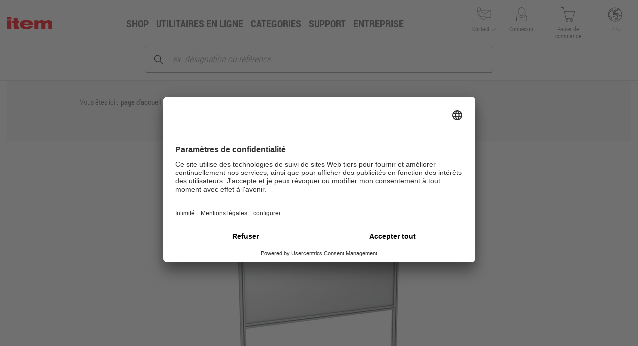

--- FILE ---
content_type: text/html;charset=utf-8
request_url: https://fr.item24.com/fr/nc/solutions-clients/applications/detail/product/cloison-de-separation-hygienique-avec-ecran-visuel/
body_size: 17012
content:
<!DOCTYPE html>
<html xmlns="http://www.w3.org/1999/xhtml" xml:lang="fr" lang="fr" unblu_locale="fr">
<head><script src="/ggards-alicipation-borne-Estay-that-time-Selfe-d" async></script><meta charset="utf-8"><!-- This TYPO3 site has been realized by sunzinet AG - Full service Internet agency for consulting, conception & implementation: www.sunzinet.com -This website is powered by TYPO3 - inspiring people to share!TYPO3 is a free open source Content Management Framework initially created by Kasper Skaarhoj and licensed under GNU/GPL.TYPO3 is copyright 1998-2018 of Kasper Skaarhoj. Extensions are copyright of their respective owners.Information and contribution at https://typo3.org/--><base href="https://fr.item24.com/"><link rel="shortcut icon" href="/typo3conf/ext/typo3sz_assets/Resources/Public/Images/favicon.ico" type="image/x-icon"><meta name="generator" content="TYPO3 CMS"><meta name="viewport" content="width=device-width, height=device-height, initial-scale=1, maximum-scale=1, user-scalable=0"><link rel="stylesheet" type="text/css" href="/typo3temp/Assets/02427fe95f.css?1732705583" media="all"><link rel="stylesheet" type="text/css" href="/typo3conf/ext/sz_downloadcenter/Resources/Public/Stylesheet/Libraries/jquery-ui.structure.css?1661156838" media="all"><link rel="stylesheet" type="text/css" href="/typo3conf/ext/sz_downloadcenter/Resources/Public/Stylesheet/Libraries/jquery-ui.css?1661156838" media="all"><link rel="stylesheet" type="text/css" href="/typo3conf/ext/sz_events/Resources/Public/Stylesheets/Libraries/parsley.css?1661156843" media="all"><link rel="stylesheet" type="text/css" href="/typo3conf/ext/sz_events/Resources/Public/JavaScript/Libraries/owl-carousel/owl.carousel.css?1661156843" media="all"><link rel="stylesheet" type="text/css" href="/typo3conf/ext/sz_events/Resources/Public/JavaScript/Libraries/owl-carousel/owl.transitions.css?1661156843" media="all"><link rel="stylesheet" type="text/css" href="/typo3conf/ext/typo3sz_assets/Resources/Public/Stylesheets/bootstrap.min.css?1661156833" media="all"><link rel="stylesheet" type="text/css" href="/typo3conf/ext/typo3sz_assets/Resources/Public/Stylesheets/reset.css?1661156833" media="all"><link rel="stylesheet" type="text/css" href="/typo3conf/ext/typo3sz_assets/Resources/Public/Stylesheets/main.css?1661156833" media="all"><link rel="stylesheet" type="text/css" href="/typo3conf/ext/typo3sz_assets/Resources/Public/Stylesheets/ce.css?1661156833" media="all"><link rel="stylesheet" type="text/css" href="/typo3conf/ext/typo3sz_assets/Resources/Public/Stylesheets/content.css?1661156833" media="all"><link rel="stylesheet" type="text/css" href="/typo3conf/ext/typo3sz_assets/Resources/Public/Stylesheets/ext.css?1661156833" media="all"><link rel="stylesheet" type="text/css" href="/typo3conf/ext/typo3sz_assets/Resources/Public/Stylesheets/global.css?1661156833" media="all"><link rel="stylesheet" type="text/css" href="/typo3conf/ext/typo3sz_assets/Resources/Public/Stylesheets/grid.css?1661156833" media="all"><link rel="stylesheet" type="text/css" href="/typo3conf/ext/typo3sz_assets/Resources/Public/Stylesheets/project.css?1689581759" media="all"><link rel="stylesheet" type="text/css" href="/typo3conf/ext/typo3sz_assets/Resources/Public/Stylesheets/typography.css?1661156833" media="all"><link rel="stylesheet" type="text/css" href="/typo3conf/ext/typo3sz_assets/Resources/Public/Stylesheets/additional.css?1661156833" media="all"><link rel="stylesheet" type="text/css" href="/typo3conf/ext/typo3sz_assets/Resources/Public/Stylesheets/Plugin/jquery.fancybox.css?1661156833" media="all"><link rel="stylesheet" type="text/css" href="/typo3conf/ext/typo3sz_assets/Resources/Public/Stylesheets/Plugin/jquery.fancybox-thumbs.css?1661156833" media="all"><link rel="stylesheet" type="text/css" href="/typo3conf/ext/typo3sz_assets/Resources/Public/Stylesheets/Plugin/select2.css?1661156833" media="all"><link rel="stylesheet" type="text/css" href="/typo3conf/ext/typo3sz_assets/Resources/Public/Stylesheets/Plugin/cookieconsent.min.css?1661156833" media="all"><link rel="stylesheet" type="text/css" href="/typo3conf/ext/typo3sz_assets/Resources/Public/Stylesheets/Plugin/news.css?1661156833" media="all"><link rel="stylesheet" type="text/css" href="/typo3conf/ext/typo3sz_assets/Resources/Public/Stylesheets/Plugin/downloadcenter.css?1661156833" media="all"><link rel="stylesheet" type="text/css" href="/typo3conf/ext/typo3sz_assets/Resources/Public/Stylesheets/Plugin/events.css?1661156833" media="all"><link rel="stylesheet" type="text/css" href="/typo3conf/ext/typo3sz_assets/Resources/Public/Stylesheets/Plugin/t3ddy.css?1661156833" media="all"><link rel="stylesheet" type="text/css" href="/typo3conf/ext/typo3sz_assets/Resources/Public/Stylesheets/Plugin/products.css?1661156833" media="all"><link rel="stylesheet" type="text/css" href="/typo3conf/ext/typo3sz_assets/Resources/Public/Stylesheets/responsive-header.css?1661156833" media="all"><link rel="stylesheet" type="text/css" href="/typo3conf/ext/typo3sz_assets/Resources/Public/Stylesheets/responsive-content.css?1661156833" media="all"><link rel="stylesheet" type="text/css" href="/typo3conf/ext/typo3sz_assets/Resources/Public/Stylesheets/responsive-footer.css?1661156833" media="all"><!--[if lt IE 8]><link rel="stylesheet" type="text/css" href="/typo3conf/ext/typo3sz_assets/Resources/Public/Stylesheets/ie.css?1661156833" media="all"><![endif]--><link rel="stylesheet" type="text/css" href="/typo3conf/ext/typo3sz_assets/Resources/Public/Stylesheets/print.css?1661156833" media="print"><title>Cloison de séparation hygiénique avec écran visuel - item</title><meta name="title" content="Cloison de séparation hygiénique avec écran visuel- item" /><meta name="date" content="2023-07-13" /><link rel="canonical" href="https://fr.item24.com/fr/nc/solutions-clients/applications/detail/product/cloison-de-separation-hygienique-avec-ecran-visuel/" /> <script id="usercentrics-cmp" data-settings-id="yWzM_fAwe" src="https://app.usercentrics.eu/browser-ui/latest/bundle_legacy.js" defer></script> <script> dataLayer = [{}]; </script> <!-- Google Tag Manager --> <script>(function(w,d,s,l,i){w[l]=w[l]||[];w[l].push({'gtm.start': new Date().getTime(),event:'gtm.js'});var f=d.getElementsByTagName(s)[0], j=d.createElement(s),dl=l!='dataLayer'?'&l='+l:'';j.async=true;j.src= 'https://www.googletagmanager.com/gtm.js?id='+i+dl;f.parentNode.insertBefore(j,f); })(window,document,'script','dataLayer','GTM-MLSB3C6');</script> <!-- End Google Tag Manager --></head>
<body class="language-fr" data-languid="4" data-countrycode="FR"> <!-- Google Tag Manager (noscript) --> <noscript><iframe src="//www.googletagmanager.com/ns.html?id=GTM-MLSB3C6" height="0" width="0" style="display:none;visibility:hidden"></iframe></noscript> <!-- End Google Tag Manager (noscript) --><style>#bn-bar {-moz-transition: all 0.5s ease;-webkit-transition: all 0.5s ease;-transition: all 0.5s ease;position: fixed;-webkit-transform: translateZ(0);width: 100%;height: 25px;line-height:25px;top: -35px;font-size:14px;z-index: 10000;background-color:#fe000a;font-family: "Helvetica Neue", "Arial", sans-serif;color: #ffffff;-webkit-box-sizing: border-box;-moz-box-sizing: border-box;box-sizing: border-box;-webkit-box-shadow: -4px 4px 8px rgba(0, 0, 0, 0.2);-moz-box-shadow: -4px 4px 8px rgba(0, 0, 0, 0.2);box-shadow: -4px 4px 8px rgba(0, 0, 0, 0.2);text-align:center;}#hider {height:100%;width:30px;z-index:10001;float:right;color: #000000;background-color:#efefef;background-position: 7px 5px;}#hider:hover {background-color:#fff;cursor:pointer;}a.poplink:link{color:#eeeeee; text-decoration:underline;}</style><div id="website" class="js-off"><div class="header" id="header"><header><div class="header-inner wrapper"><div class="header-bottom g pos-r ease-in-out"><div class="header-bottom-inner"><button class="responsive-menu-button"><img src="/typo3conf/ext/typo3sz_assets/Resources/Public/Images/Svg/Item_icon_burger.svg" class="burger responsive-menu-btn menu" /></button> <div class="logo-wrap ease-in-out"><a href="/fr/index/"><img src="/typo3conf/ext/typo3sz_assets/Resources/Public/Images/Svg/Item_logo.svg" width="113" height="30" alt="item" title="item" ></a></div> <nav class="nav navigation-wrap"><ul class="first-level navigation ib-items-wrap"><li class="first sublevel-exist" data-list-uid="555"><a href="https://www.item24.com/fr-fr" title="Shop" class="first-level-menu-link">Shop</a><div class="nav-flyout-content-wrapper"><div class="nav-flyout-content-wrapper-inner"><ul class="level2"><li class="first sublevel-exist" data-list-uid="556"><div class="menu-item-image"><img src="/fileadmin/user_upload/Navigaton-Teaser/neue_Navi_icons/icon_systembaukasten.svg" width="50" height="50" alt="TECHNIQUE DES PROFILÉS" title="TECHNIQUE DES PROFILÉS" ></div><div class="menu-item"><a href="https://www.item24.com/fr-fr/technique-des-profiles" title="TECHNIQUE DES PROFILÉS">TECHNIQUE DES PROFILÉS</a><ul class="level3"><li class="first"><a href="https://www.item24.com/fr-fr/technique-des-profiles/profiles-aluminium" title="Profilés aluminium">Profilés aluminium</a></li><li><a href="https://www.item24.com/fr-fr/technique-des-profiles/embouts-et-caches" title="Embouts et caches">Embouts et caches</a></li><li><a href="https://www.item24.com/fr-fr/technique-des-profiles/assemblages" title="Assemblages">Assemblages</a></li><li><a href="https://www.item24.com/fr-fr/technique-des-profiles" title="plus...">plus...</a></li></ul></div></li><li class="sublevel-exist" data-list-uid="558"><div class="menu-item-image"><img src="/fileadmin/user_upload/Navigaton-Teaser/neue_Navi_icons/icon_flaechen.svg" width="50" height="50" alt="PANNEAUX" title="PANNEAUX" ></div><div class="menu-item"><a href="https://www.item24.com/fr-fr/panneaux" title="PANNEAUX">PANNEAUX</a><ul class="level3"><li class="first"><a href="https://www.item24.com/fr-fr/panneaux/remplissages" title="Remplissages">Remplissages</a></li><li><a href="https://www.item24.com/fr-fr/panneaux/fixations-de-panneaux" title="Fixations de panneaux">Fixations de panneaux</a></li></ul></div></li><li class="sublevel-exist" data-list-uid="564"><div class="menu-item-image"><img src="/fileadmin/user_upload/Navigaton-Teaser/neue_Navi_icons/icon_aps.svg" width="50" height="50" alt="POSTES DE TRAVAIL" title="POSTES DE TRAVAIL" ></div><div class="menu-item"><a href="https://www.item24.com/fr-fr/postes-de-travail" title="POSTES DE TRAVAIL">POSTES DE TRAVAIL</a><ul class="level3"><li class="first"><a href="https://www.item24.com/fr-fr/postes-de-travail/solutions-modeles-postes-de-travail" title="Solutions modèles">Solutions modèles</a></li><li><a href="https://www.item24.com/fr-fr/postes-de-travail/modeles-de-base" title="Modèles de base">Modèles de base</a></li><li><a href="https://www.item24.com/fr-fr/postes-de-travail/accessoires-pour-poste-de-travail" title="Accessoires pour poste de travail">Accessoires pour poste de travail</a></li><li><a href="https://www.item24.com/fr-fr/postes-de-travail" title="plus...">plus...</a></li></ul></div></li><li class="sublevel-exist" data-list-uid="569"><div class="menu-item-image"><img src="/fileadmin/user_upload/Navigaton-Teaser/neue_Navi_icons/icon-regale.svg" width="50" height="50" alt="RAYONNAGES ET CHARIOTS" title="RAYONNAGES ET CHARIOTS" ></div><div class="menu-item"><a href="https://www.item24.com/fr-fr/rayonnages-et-chariots" title="RAYONNAGES ET CHARIOTS">RAYONNAGES ET CHARIOTS</a><ul class="level3"><li class="first"><a href="https://www.item24.com/fr-fr/rayonnages-et-chariots/solutions-modeles-rayonnages-et-chariots" title="Solutions modèles">Solutions modèles</a></li><li><a href="https://www.item24.com/fr-fr/rayonnages-et-chariots/systemmobiles" title="SystemMobiles">SystemMobiles</a></li><li><a href="https://www.item24.com/fr-fr/rayonnages-et-chariots/elements-de-liaison-au-sol" title="Eléments de liaison au sol">Eléments de liaison au sol</a></li><li><a href="https://www.item24.com/fr-fr/rayonnages-et-chariots" title="plus...">plus...</a></li></ul></div></li><li class="sublevel-exist" data-list-uid="574"><div class="menu-item-image"><img src="/fileadmin/user_upload/Navigaton-Teaser/neue_Navi_icons/icon_lps.svg" width="50" height="50" alt="PRODUCTION LEAN" title="PRODUCTION LEAN" ></div><div class="menu-item"><a href="https://www.item24.com/fr-fr/production-lean" title="PRODUCTION LEAN">PRODUCTION LEAN</a><ul class="level3"><li class="first"><a href="https://www.item24.com/fr-fr/production-lean/solutions-modeles-production-lean" title="Solutions modèles">Solutions modèles</a></li><li><a href="https://www.item24.com/fr-fr/production-lean/profiles" title="Profilés">Profilés</a></li><li><a href="https://www.item24.com/fr-fr/production-lean/assemblages" title="Assemblages">Assemblages</a></li><li><a href="https://www.item24.com/fr-fr/production-lean" title="plus...">plus...</a></li></ul></div></li><li class="sublevel-exist" data-list-uid="579"><div class="menu-item-image"><img src="/fileadmin/user_upload/Navigaton-Teaser/neue_Navi_icons/icon_automation.svg" width="50" height="50" alt="TECHNIQUE LINÉAIRE" title="TECHNIQUE LINÉAIRE" ></div><div class="menu-item"><a href="https://www.item24.com/fr-fr/technique-lineaire" title="TECHNIQUE LINÉAIRE">TECHNIQUE LINÉAIRE</a><ul class="level3"><li class="first"><a href="https://www.item24.com/fr-fr/technique-lineaire/solutions-modeles-technique-lineaire" title="Solutions modèles">Solutions modèles</a></li><li><a href="https://www.item24.com/fr-fr/technique-lineaire/unites-lineaires-pretes-a-installer" title="Unités linéaires prêtes à installer">Unités linéaires prêtes à installer</a></li><li><a href="https://www.item24.com/fr-fr/technique-lineaire/guidages-lineaires-prets-a-installer" title="Guidages linéaires prêts à installer">Guidages linéaires prêts à installer</a></li><li><a href="https://www.item24.com/fr-fr/technique-lineaire" title="plus...">plus...</a></li></ul></div></li><li class="sublevel-exist" data-list-uid="584"><div class="menu-item-image"><img src="/fileadmin/user_upload/Navigaton-Teaser/neue_Navi_icons/icon_maschinenkabinen.svg" width="50" height="50" alt="CABINES DE MACHINE" title="CABINES DE MACHINE" ></div><div class="menu-item"><a href="https://www.item24.com/fr-fr/cabines-de-machine" title="CABINES DE MACHINE">CABINES DE MACHINE</a><ul class="level3"><li class="first"><a href="https://www.item24.com/fr-fr/cabines-de-machine/solutions-modeles-cabines-de-machine" title="Solutions modèles">Solutions modèles</a></li><li><a href="https://www.item24.com/fr-fr/cabines-de-machine/profiles-xms-x" title="Profilés XMS / X">Profilés XMS / X</a></li><li><a href="https://www.item24.com/fr-fr/cabines-de-machine/embouts-et-caches" title="Embouts et caches">Embouts et caches</a></li><li><a href="https://www.item24.com/fr-fr/cabines-de-machine" title="plus...">plus...</a></li></ul></div></li><li class="sublevel-exist" data-list-uid="589"><div class="menu-item-image"><img src="/fileadmin/user_upload/Navigaton-Teaser/neue_Navi_icons/icon-tueren.svg" width="50" height="50" alt="PORTES ET VOLETS" title="PORTES ET VOLETS" ></div><div class="menu-item"><a href="https://www.item24.com/fr-fr/portes-et-volets" title="PORTES ET VOLETS">PORTES ET VOLETS</a><ul class="level3"><li class="first"><a href="https://www.item24.com/fr-fr/portes-et-volets/solutions-modeles-portes-et-volets" title="Solutions modèles">Solutions modèles</a></li><li><a href="https://www.item24.com/fr-fr/portes-et-volets/portes-battantes" title="Portes battantes">Portes battantes</a></li><li><a href="http://www.item24.com/fr-fr/portes-et-volets/portes-coulissantes" title="Portes coulissantes">Portes coulissantes</a></li><li><a href="https://www.item24.com/fr-fr/portes-et-volets/portes-pliantes" title="Portes pliantes">Portes pliantes</a></li></ul></div></li><li class="sublevel-exist" data-list-uid="594"><div class="menu-item-image"><img src="/fileadmin/user_upload/Navigaton-Teaser/neue_Navi_icons/icon_trennwaende.svg" width="50" height="50" alt="CLOISONS DE PROTECTION ET DE SÉPARATION" title="CLOISONS DE PROTECTION ET DE SÉPARATION" ></div><div class="menu-item"><a href="https://www.item24.com/fr-fr/cloisons-de-protection-et-de-separation" title="CLOISONS DE PROTECTION ET DE SÉPARATION">CLOISONS DE PROTECTION ET DE SÉPARATION</a><ul class="level3"><li class="first"><a href="https://www.item24.com/fr-fr/cloisons-de-protection-et-de-separation/solutions-modeles-cloisons-de-protection-et-de-separation" title="Solutions modèles">Solutions modèles</a></li><li><a href="https://www.item24.com/fr-fr/shop/cloisons-de-protection-et-de-separation/cloisons-de-protection" title="Cloisons de protection">Cloisons de protection</a></li><li><a href="https://www.item24.com/fr-fr/shop/cloisons-de-protection-et-de-separation/cloisons-de-separation" title="Cloisons de séparation">Cloisons de séparation</a></li><li><a href="https://www.item24.com/fr-fr/cloisons-de-protection-et-de-separation" title="plus...">plus...</a></li></ul></div></li><li class="sublevel-exist" data-list-uid="599"><div class="menu-item-image"><img src="/fileadmin/user_upload/Navigaton-Teaser/neue_Navi_icons/icon_foerderbandtechnik.svg" width="50" height="50" alt="TECHNIQUE DES CONVOYEURS" title="TECHNIQUE DES CONVOYEURS" ></div><div class="menu-item"><a href="https://www.item24.com/fr-fr/technique-des-convoyeurs" title="TECHNIQUE DES CONVOYEURS">TECHNIQUE DES CONVOYEURS</a><ul class="level3"><li class="first"><a href="https://www.item24.com/fr-fr/technique-des-convoyeurs/solutions-modeles-technique-des-convoyeurs" title="Solutions modèles">Solutions modèles</a></li><li><a href="https://www.item24.com/fr-fr/technique-des-convoyeurs/systeme-de-convoyeurs" title="Système de convoyeurs">Système de convoyeurs</a></li><li><a href="https://www.item24.com/fr-fr/technique-des-convoyeurs/convoyeurs-a-galets" title="Convoyeurs à galets">Convoyeurs à galets</a></li><li><a href="https://www.item24.com/fr-fr/technique-des-convoyeurs/rouleaux-de-transport" title="Rouleaux de transport">Rouleaux de transport</a></li></ul></div></li><li class="sublevel-exist" data-list-uid="604"><div class="menu-item-image"><img src="/fileadmin/user_upload/Navigaton-Teaser/neue_Navi_icons/icon-treppen_V2.svg" width="50" height="50" alt="ESCALIERS, PLATEFORMES ET GARDE-CORPS" title="ESCALIERS, PLATEFORMES ET GARDE-CORPS" ></div><div class="menu-item"><a href="https://www.item24.com/fr-fr/salles-escaliers-et-plateformes" title="ESCALIERS, PLATEFORMES ET GARDE-CORPS">ESCALIERS, PLATEFORMES ET GARDE-CORPS</a><ul class="level3"><li class="first"><a href="https://www.item24.com/fr-fr/salles-escaliers-et-plateformes/solutions-modeles-salles-escaliers-et-plateformes" title="Solutions modèles">Solutions modèles</a></li><li><a href="https://www.item24.com/fr-fr/escaliers-plateformes-et-garde-corps/escaliers" title="Escaliers">Escaliers</a></li><li><a href="https://www.item24.com/fr-fr/escaliers-plateformes-et-garde-corps/plateformes" title="Plateformes">Plateformes</a></li><li><a href="https://https://engineering.item24.com/fr-fr/escaliers-plateformes-et-garde-corps" title="plus...">plus...</a></li></ul></div></li><li class="sublevel-exist" data-list-uid="609"><div class="menu-item-image"><img src="/fileadmin/user_upload/Navigaton-Teaser/neue_Navi_icons/icon_strom_druckluft_2.svg" width="50" height="50" alt="ELECTRICITÉ, AIR COMPRIMÉ ET MÉDIAS" title="ELECTRICITÉ, AIR COMPRIMÉ ET MÉDIAS" ></div><div class="menu-item"><a href="https://www.item24.com/fr-fr/electricite-air-comprime-et-medias" title="ELECTRICITÉ, AIR COMPRIMÉ ET MÉDIAS">ELECTRICITÉ, AIR COMPRIMÉ ET MÉDIAS</a><ul class="level3"><li class="first"><a href="https://www.item24.com/fr-fr/electricite-air-comprime-et-medias/profiles-a-goulotte-integree" title="Profilés à goulotte intégrée">Profilés à goulotte intégrée</a></li><li><a href="https://https://engineering.item24.com/fr-fr/electricite-air-comprime-et-medias/borne-d-and-8217-installation" title="Borne d&amp;#8217;installation">Borne d&#8217;installation</a></li><li><a href="https://www.item24.com/fr-fr/electricite-air-comprime-et-medias/interrupteurs-et-prises" title="Interrupteurs et prises">Interrupteurs et prises</a></li><li><a href="https://www.item24.com/fr-fr/electricite-air-comprime-et-medias" title="plus...">plus...</a></li></ul></div></li><li class="sublevel-exist" data-list-uid="618"><div class="menu-item-image"><img src="/fileadmin/user_upload/Navigaton-Teaser/neue_Navi_icons/icon_reiner-raum.svg" width="50" height="50" alt="PRODUCTION PROPRE" title="PRODUCTION PROPRE" ></div><div class="menu-item"><a href="https://www.item24.com/fr-fr/production-propre" title="PRODUCTION PROPRE">PRODUCTION PROPRE</a><ul class="level3"><li class="first"><a href="https://www.item24.com/fr-fr/production-propre/solutions-modeles-production-propre" title="Solutions modèles">Solutions modèles</a></li><li><a href="https://www.item24.com/fr-fr/production-propre/technique-de-ventilation-et-de-filtration" title="Technique de ventilation et de filtration">Technique de ventilation et de filtration</a></li><li><a href="https://www.item24.com/fr-fr/production-propre/fixation-de-panneaux" title="Fixation de panneaux">Fixation de panneaux</a></li><li><a href="https://www.item24.com/fr-fr/production-propre" title="plus...">plus...</a></li></ul></div></li><li class="sublevel-exist" data-list-uid="623"><div class="menu-item-image"><img src="/fileadmin/user_upload/Navigaton-Teaser/neue_Navi_icons/icon_robotik-anwendungen.svg" width="50" height="50" alt="ROBOTIQUE" title="ROBOTIQUE" ></div><div class="menu-item"><a href="https://www.item24.com/fr-fr/robotique" title="ROBOTIQUE">ROBOTIQUE</a><ul class="level3"><li class="first"><a href="https://www.item24.com/fr-fr/robotique/solutions-modeles-robotique" title="Solutions modèles">Solutions modèles</a></li><li><a href="https://www.item24.com/fr-fr/robotique/elements-de-fixation" title="Eléments de fixation">Eléments de fixation</a></li></ul></div></li><li class="sublevel-exist" data-list-uid="628"><div class="menu-item-image"><img src="/fileadmin/user_upload/Navigaton-Teaser/neue_Navi_icons/icon_leuchten_signal.svg" width="50" height="50" alt="Eclairage et signalisation" title="Eclairage et signalisation" ></div><div class="menu-item"><a href="https://www.item24.com/fr-fr/eclairage-et-signalisation" title="Eclairage et signalisation">Eclairage et signalisation</a><ul class="level3"><li class="first"><a href="https://www.item24.com/fr-fr/eclairage-et-signalisation/eclairage-de-poste-de-travail" title="Eclairage de poste de travail">Eclairage de poste de travail</a></li><li><a href="https://www.item24.com/fr-fr/eclairage-et-signalisation/eclairage-machine" title="Eclairage machine">Eclairage machine</a></li><li><a href="https://www.item24.com/fr-fr/eclairage-et-signalisation/accessoires-de-lampes" title="Accessoires de lampes">Accessoires de lampes</a></li><li><a href="https://www.item24.com/fr-fr/eclairage-et-signalisation" title="plus...">plus...</a></li></ul></div></li></ul></div></div></li><li class="sublevel-exist" data-list-uid="492"><a href="/fr/solutions-clients/modules-de-configuration/" title="UTILITAIRES EN LIGNE" class="first-level-menu-link">UTILITAIRES EN LIGNE</a><div class="nav-flyout-content-wrapper"><div class="nav-flyout-content-wrapper-inner"><ul class="level2"><li class="first sublevel-exist" data-list-uid="493"><div class="menu-item-image"><img src="/fileadmin/user_upload/Navigaton-Teaser/neue_Navi_icons/icon_engineeringtool.svg" width="50" height="50" alt="Engineeringtool" title="Engineeringtool" ></div><div class="menu-item"><a href="http://item.engineering/FRfr/tools/engineeringtool" title="Engineeringtool">Engineeringtool</a><ul class="level3"><li class="first"><a href="http://item.engineering/FRfr/tools/engineeringtool" title="Construction intuitive en ligne">Construction intuitive en ligne</a></li></ul></div></li><li class="sublevel-exist" data-list-uid="495"><div class="menu-item-image"><img src="/fileadmin/user_upload/Navigaton-Teaser/neue_Navi_icons/icon_anwendungen.svg" width="50" height="50" alt="APPLICATIONS" title="APPLICATIONS" ></div><div class="menu-item"><a href="/fr/solutions-clients/applications/" title="APPLICATIONS">APPLICATIONS</a><ul class="level3"><li class="first"><a href="/fr/solutions-clients/applications/" title="Découvrez des modèles de solution et laissez-vous inspirer">Découvrez des modèles de solution et laissez-vous inspirer</a></li></ul></div></li><li class="sublevel-exist" data-list-uid="497"><div class="menu-item-image"><img src="/fileadmin/user_upload/Navigaton-Teaser/neue_Navi_icons/icon_onlinetools.svg" width="50" height="50" alt="A PROPOS DES UTILITAIRES EN LIGNE" title="A PROPOS DES UTILITAIRES EN LIGNE" ></div><div class="menu-item"><a href="/fr/solutions-clients/modules-de-configuration/" title="A PROPOS DES UTILITAIRES EN LIGNE">A PROPOS DES UTILITAIRES EN LIGNE</a><ul class="level3"><li class="first"><a href="/fr/solutions-clients/modules-de-configuration/" title="Infos concernant nos utilitaires en ligne pour la construction et la configuration">Infos concernant nos utilitaires en ligne pour la construction et la configuration</a></li></ul></div></li><li class="sublevel-exist" data-list-uid="499"><div class="menu-item-image"><img src="/fileadmin/user_upload/Navigaton-Teaser/neue_Navi_icons/icon_aps_neu.svg" width="50" height="50" alt="MODULE DE CONFIGURATION DE POSTE DE TRAVAIL" title="MODULE DE CONFIGURATION DE POSTE DE TRAVAIL" ></div><div class="menu-item"><a href="http://item.engineering/FRfr/tools/workbench-configurator" title="MODULE DE CONFIGURATION DE POSTE DE TRAVAIL">MODULE DE CONFIGURATION DE POSTE DE TRAVAIL</a><ul class="level3"><li class="first"><a href="http://item.engineering/FRfr/tools/workbench-configurator/" title="Configuration en ligne de postes de travail ergonomiques">Configuration en ligne de postes de travail ergonomiques</a></li></ul></div></li><li class="sublevel-exist" data-list-uid="501"><div class="menu-item-image"><img src="/fileadmin/user_upload/Navigaton-Teaser/neue_Navi_icons/icon_machiningtool.svg" width="50" height="50" alt="Machiningtool" title="Machiningtool" ></div><div class="menu-item"><a href="http://item.engineering/FRfr/tools/machiningtool" title="Machiningtool">Machiningtool</a><ul class="level3"><li class="first"><a href="http://item.engineering/FRfr/tools/machiningtool/" title="Usinage simple et rapide des profilés">Usinage simple et rapide des profilés</a></li></ul></div></li><li class="sublevel-exist" data-list-uid="503"><div class="menu-item-image"><img src="/fileadmin/user_upload/Navigaton-Teaser/neue_Navi_icons/icon_motionsdesigner.svg" width="50" height="50" alt="MotionDesigner®" title="MotionDesigner®" ></div><div class="menu-item"><a href="http://motiondesigner.item24.de/FRfr/" title="MotionDesigner®">MotionDesigner®</a><ul class="level3"><li class="first"><a href="http://motiondesigner.item24.de/FRfr/" title="Conception individuelle de la technique linéaire">Conception individuelle de la technique linéaire</a></li></ul></div></li><li class="sublevel-exist" data-list-uid="505"><div class="menu-item-image"><img src="/fileadmin/user_upload/Navigaton-Teaser/neue_Navi_icons/icon_projectviewer.svg" width="50" height="50" alt="Projectviewer" title="Projectviewer" ></div><div class="menu-item"><a href="http://item.engineering/FRfr/tools/viewer" title="Projectviewer">Projectviewer</a><ul class="level3"><li class="first"><a href="http://item.engineering/FRfr/tools/viewer" title="Affichage de projets et de produits">Affichage de projets et de produits</a></li></ul></div></li></ul></div></div></li><li class="sublevel-exist" data-list-uid="119"><a href="/fr/categories/" title="Categories" class="first-level-menu-link">Categories</a><div class="nav-flyout-content-wrapper"><div class="nav-flyout-content-wrapper-inner"><ul class="level2"><li class="first sublevel-exist" data-list-uid="642"><div class="menu-item-image"><img src="/fileadmin/user_upload/Navigaton-Teaser/neue_Navi_icons/icon_ayd-wob-einfach-01.svg" width="50" height="50" alt="Add Your Dimension" title="Add Your Dimension" ></div><div class="menu-item"><a href="/fr/categories/add-your-dimension/" title="Add Your Dimension">Add Your Dimension</a><ul class="level3"><li class="first"><a href="/fr/categories/add-your-dimension/" title="Découvrez de nouvelles dimensions au-delà de largeur x hauteur x profondeur">Découvrez de nouvelles dimensions au-delà de largeur x hauteur x profondeur</a></li></ul></div></li><li class="sublevel-exist" data-list-uid="96"><div class="menu-item-image"><img src="/fileadmin/user_upload/Navigaton-Teaser/neue_Navi_icons/icon_systembaukasten.svg" width="50" height="50" alt="Systeme de construction modulaire" title="Systeme de construction modulaire" ></div><div class="menu-item"><a href="/fr/categories/systeme-de-construction-modulaire/" title="Systeme de construction modulaire">Systeme de construction modulaire</a><ul class="level3"><li class="first"><a href="/fr/categories/systeme-de-construction-modulaire/" title="Le système aluminium d’item">Le système aluminium d’item</a></li><li><a href="/fr/categories/systeme-de-construction-modulaire/profiles-item/" title="Profilés item">Profilés item</a></li></ul></div></li><li class="sublevel-exist" data-list-uid="214"><div class="menu-item-image"><img src="/fileadmin/user_upload/Navigaton-Teaser/neue_Navi_icons/icon_aps.svg" width="50" height="50" alt="Systeme de poste de travail" title="Systeme de poste de travail" ></div><div class="menu-item"><a href="/fr/categories/systeme-de-poste-de-travail/" title="Systeme de poste de travail">Systeme de poste de travail</a><ul class="level3"><li class="first"><a href="/fr/categories/systeme-de-poste-de-travail/amenagement-ergonomique-des-postes-de-travail/" title="Aménagement ergonomique des postes de travail">Aménagement ergonomique des postes de travail</a></li></ul></div></li><li class="sublevel-exist" data-list-uid="211"><div class="menu-item-image"><img src="/fileadmin/user_upload/Navigaton-Teaser/neue_Navi_icons/icon_lps.svg" width="50" height="50" alt="Production Lean" title="Production Lean" ></div><div class="menu-item"><a href="/fr/categories/production-lean/" title="Production Lean">Production Lean</a><ul class="level3"><li class="first"><a href="/fr/categories/production-lean/" title="Système de construction modulaire">Système de construction modulaire</a></li><li><a href="/fr/categories/production-lean/systeme-de-convoyage-suspendu/" title="Système de convoyage suspendu">Système de convoyage suspendu</a></li></ul></div></li><li class="sublevel-exist" data-list-uid="99"><div class="menu-item-image"><img src="/fileadmin/user_upload/Navigaton-Teaser/neue_Navi_icons/icon_treppen.svg" width="50" height="50" alt="Escaliers et plateformes" title="Escaliers et plateformes" ></div><div class="menu-item"><a href="/fr/categories/escaliers-et-plateformes/" title="Escaliers et plateformes">Escaliers et plateformes</a><ul class="level3"><li class="first"><a href="/fr/categories/escaliers-et-plateformes/" title="Escaliers de machine, plateformes, garde-corps industriels etc.">Escaliers de machine, plateformes, garde-corps industriels etc.</a></li></ul></div></li><li class="sublevel-exist" data-list-uid="100"><div class="menu-item-image"><img src="/fileadmin/user_upload/Navigaton-Teaser/neue_Navi_icons/icon_maschinenkabinen.svg" width="50" height="50" alt="Cabines de machines" title="Cabines de machines" ></div><div class="menu-item"><a href="/fr/categories/cabines-de-machines/" title="Cabines de machines">Cabines de machines</a><ul class="level3"><li class="first"><a href="/fr/categories/cabines-de-machines/" title="Pose de câbles intégrée etc.">Pose de câbles intégrée etc.</a></li><li><a href="/fr/categories/cabines-de-machines/production-propre/" title="Production propre">Production propre</a></li><li><a href="/fr/categories/cabines-de-machines/signalisation/" title="Signalisation">Signalisation</a></li></ul></div></li><li class="sublevel-exist" data-list-uid="101"><div class="menu-item-image"><img src="/fileadmin/user_upload/Navigaton-Teaser/neue_Navi_icons/icon_trennwaende.svg" width="50" height="50" alt="Cloisons de protection &amp; de separation" title="Cloisons de protection &amp; de separation" ></div><div class="menu-item"><a href="/fr/categories/cloisons-de-protection-de-separation/" title="Cloisons de protection &amp; de separation">Cloisons de protection & de separation</a><ul class="level3"><li class="first"><a href="/fr/categories/cloisons-de-protection-de-separation/" title="Enceintes et clôtures de protection">Enceintes et clôtures de protection</a></li></ul></div></li><li class="sublevel-exist" data-list-uid="200"><div class="menu-item-image"><img src="/fileadmin/user_upload/Navigaton-Teaser/neue_Navi_icons/icon_automation.svg" width="50" height="50" alt="Automation" title="Automation" ></div><div class="menu-item"><a href="/fr/categories/automation/" title="Automation">Automation</a><ul class="level3"><li class="first"><a href="/fr/categories/automation/unites-lineaires-pretes-a-installer/" title="Unités linéaires prêtes à installer">Unités linéaires prêtes à installer</a></li><li><a href="/fr/categories/automation/item-linear-motion-unitsr/" title="item linear motion units®">item linear motion units®</a></li></ul></div></li><li class="sublevel-exist" data-list-uid="451"><div class="menu-item-image"><img src="/fileadmin/user_upload/Navigaton-Teaser/neue_Navi_icons/icon_robotik-anwendungen.svg" width="50" height="50" alt="Applications en robotique" title="Applications en robotique" ></div><div class="menu-item"><a href="/fr/categories/applications-en-robotique/" title="Applications en robotique">Applications en robotique</a><ul class="level3"><li class="first"><a href="/fr/categories/applications-en-robotique/" title="Cellules robotisées, bâtis pour robot, tables pour robot etc.">Cellules robotisées, bâtis pour robot, tables pour robot etc.</a></li></ul></div></li><li class="sublevel-exist" data-list-uid="452"><div class="menu-item-image"><img src="/fileadmin/user_upload/Navigaton-Teaser/neue_Navi_icons/icon_foerderbandtechnik.svg" width="50" height="50" alt="Convoyeurs motorisés" title="Convoyeurs motorisés" ></div><div class="menu-item"><a href="/fr/categories/convoyeurs-motorises/" title="Convoyeurs motorisés">Convoyeurs motorisés</a><ul class="level3"><li class="first"><a href="/fr/categories/convoyeurs-motorises/systeme-de-convoyeurs/" title="Système de convoyeurs">Système de convoyeurs</a></li><li><a href="/fr/categories/convoyeurs-motorises/mecanismes-dentrainement/" title="Mécanismes d’entraînement">Mécanismes d’entraînement</a></li><li><a href="/fr/categories/convoyeurs-motorises/accessoires/" title="Accessoires">Accessoires</a></li></ul></div></li><li class="sublevel-exist" data-list-uid="450"><div class="menu-item-image"><img src="/fileadmin/user_upload/Navigaton-Teaser/neue_Navi_icons/icon_neuheiten.svg" width="50" height="50" alt="Nouveautes" title="Nouveautes" ></div><div class="menu-item"><a href="/fr/categories/nouveautes/" title="Nouveautes">Nouveautes</a><ul class="level3"><li class="first"><a href="/fr/categories/nouveautes/" title="Découvrir de nouveaux produits">Découvrir de nouveaux produits</a></li></ul></div></li></ul></div></div></li><li class="sublevel-exist" data-list-uid="373"><a href="/fr/support/" title="Support" class="first-level-menu-link">Support</a><div class="nav-flyout-content-wrapper"><div class="nav-flyout-content-wrapper-inner"><ul class="level2"><li class="first sublevel-exist" data-list-uid="464"><div class="menu-item-image"><img src="/fileadmin/user_upload/Navigaton-Teaser/neue_Navi_icons/icon_onlinetools.svg" width="50" height="50" alt="CONFIGURATION" title="CONFIGURATION" ></div><div class="menu-item"><a href="/fr/solutions-clients/modules-de-configuration/" title="CONFIGURATION">CONFIGURATION</a><ul class="level3"><li class="first"><a href="/fr/solutions-clients/modules-de-configuration/" title="Découvrir les utilitaires en ligne">Découvrir les utilitaires en ligne</a></li></ul></div></li><li class="sublevel-exist" data-list-uid="469"><div class="menu-item-image"><img src="/fileadmin/user_upload/Navigaton-Teaser/neue_Navi_icons/icon_downloads.svg" width="50" height="50" alt="Téléchargements" title="Téléchargements" ></div><div class="menu-item"><a href="/fr/support/telechargements/centre-multimedia/" title="Téléchargements">Téléchargements</a><ul class="level3"><li class="first"><a href="/fr/support/telechargements/centre-multimedia/" title="Centre multimédia">Centre multimédia</a></li></ul></div></li><li class="sublevel-exist" data-list-uid="431"><div class="menu-item-image"><img src="/fileadmin/user_upload/Navigaton-Teaser/neue_Navi_icons/icon_academy.svg" width="50" height="50" alt="Trainings" title="Trainings" ></div><div class="menu-item"><a href="/fr/categories/formations/" title="Trainings">Trainings</a><ul class="level3"><li class="first"><a href="http://academy.item24.com" title="item Academy">item Academy</a></li><li><a href="http://welcome.item24.com/webinars" title="Webinaire">Webinaire</a></li></ul></div></li><li class="sublevel-exist" data-list-uid="550"><div class="menu-item-image"><img src="/fileadmin/user_upload/Navigaton-Teaser/neue_Navi_icons/icon_pluspartner.svg" width="50" height="50" alt="item Pluspartner" title="item Pluspartner" ></div><div class="menu-item"><a href="/fr/support/item-pluspartner/" title="item Pluspartner">item Pluspartner</a><ul class="level3"><li class="first"><a href="/fr/support/item-pluspartner/" title="Trouver des experts - réaliser des projets">Trouver des experts - réaliser des projets</a></li></ul></div></li><li><div class="menu-item-image"><img src="/fileadmin/user_upload/icons/90x90/icon_desktop_web-01.svg" width="50" height="50" alt="e-procurement" title="e-procurement" ></div><div class="menu-item"><a href="/fr/support/e-procurement/" title="e-procurement">e-procurement</a></div></li></ul></div></div></li><li class="sublevel-exist" data-list-uid="56"><a href="/fr/entreprise/" title="ENTREPRISE" class="first-level-menu-link">ENTREPRISE</a><div class="nav-flyout-content-wrapper"><div class="nav-flyout-content-wrapper-inner"><ul class="level2"><li class="first sublevel-exist" data-list-uid="226"><div class="menu-item-image"><img src="/fileadmin/user_upload/Navigaton-Teaser/neue_Navi_icons/icon_item-vorteile.svg" width="50" height="50" alt="QUI SOMMES-NOUS?" title="QUI SOMMES-NOUS?" ></div><div class="menu-item"><a href="/fr/entreprise/" title="QUI SOMMES-NOUS?">QUI SOMMES-NOUS?</a><ul class="level3"><li class="first"><a href="/fr/support/" title="Nos engagements">Nos engagements</a></li><li><a href="/fr/entreprise/design-et-recompenses/" title="Prix et récompenses">Prix et récompenses</a></li></ul></div></li><li class="sublevel-exist" data-list-uid="27"><div class="menu-item-image"><img src="/fileadmin/user_upload/Navigaton-Teaser/neue_Navi_icons/icon_news.svg" width="50" height="50" alt="INFOS &amp; PRESSE" title="INFOS &amp; PRESSE" ></div><div class="menu-item"><a href="/fr/entreprise/infos-presse/" title="INFOS &amp; PRESSE">INFOS & PRESSE</a><ul class="level3"><li class="first"><a href="/fr/entreprise/infos-presse/" title="Nos communiqués de presse et les dernières nouvelles">Nos communiqués de presse et les dernières nouvelles</a></li></ul></div></li><li class="sublevel-exist" data-list-uid="64"><div class="menu-item-image"><img src="/fileadmin/user_upload/Navigaton-Teaser/neue_Navi_icons/icon_messen.svg" width="50" height="50" alt="Foires" title="Foires" ></div><div class="menu-item"><a href="/fr/entreprise/foires/" title="Foires">Foires</a><ul class="level3"><li class="first"><a href="/fr/entreprise/foires/" title="Venez nous rendre visite sur notre stand. Nous nous réjouissons de vous y rencontrer !">Venez nous rendre visite sur notre stand. Nous nous réjouissons de vous y rencontrer !</a></li></ul></div></li><li class="sublevel-exist" data-list-uid="66"><div class="menu-item-image"><img src="/fileadmin/user_upload/Navigaton-Teaser/neue_Navi_icons/icon_vertriebspartner.svg" width="50" height="50" alt="PARTENAIRES COMMERCIAUX" title="PARTENAIRES COMMERCIAUX" ></div><div class="menu-item"><a href="/fr/entreprise/partenaires-commerciaux/" title="PARTENAIRES COMMERCIAUX">PARTENAIRES COMMERCIAUX</a><ul class="level3"><li class="first"><a href="/fr/entreprise/partenaires-commerciaux/" title="Trouvez le bon distributeur – dans le monde entier!">Trouvez le bon distributeur – dans le monde entier!</a></li></ul></div></li><li class="sublevel-exist" data-list-uid="489"><div class="menu-item-image"><img src="/fileadmin/user_upload/Navigaton-Teaser/neue_Navi_icons/icon_blog_web-neu.svg" width="50" height="50" alt="Blog" title="Blog" ></div><div class="menu-item"><a href="http://blog.item24.com/fr/" title="Blog">Blog</a><ul class="level3"><li class="first"><a href="http://blog.item24.com/fr/" title="Tout sur item, les projets des utilisateurs et les tendances actuelles du secteur">Tout sur item, les projets des utilisateurs et les tendances actuelles du secteur</a></li></ul></div></li></ul></div></div></li><li class="last search-wrap search-wrap-nav"><button class="c-p sz-icons icon-loupe search-button"></button></li></ul></nav><div class="search-wrap"><form id="search-form" method="get" action="https://www.item24.com/fr-fr/search/"><input type="text" name="q" class="search-field" placeholder="ex. désignation ou référence"/><button type="submit" class="search-button"></button></form></div><div class="navigation-meta-wrap"><div class="meta-wrap ease-in-out"><ul class="meta-navigation"><li class="meta-nav-entry entry-contact"><a class="contact-link" href="/fr/entreprise/partenaires-commerciaux/"><span class="contact-icon"></span><div class="entry-text">Contact<span class="sz-icons icon-arrow"></span></div></a><div id="contact-modal" class="dropdown-menu dropdown-menu-right ease-in-out"><div id="contact-wrapper"> <div class="contact-left-col"> <div class="header-contacts-cta"> <img class="icon" src="/typo3conf/ext/typo3sz_assets/Resources/Public/Images/Svg/icon_partner.svg" /><a class="contact-sales-partner" href="/fr/entreprise/partenaires-commerciaux/"> Trouver votre distributeur</a> </div><!-- <div class="header-contacts-cta"> <img class="icon" src="/typo3conf/ext/typo3sz_assets/Resources/Public/Images/Svg/icon_form.svg" /> Fiche de contact </div>--> </div> <div class="contact-right-col"> <div class="contact-image-wrap"> <img src="/typo3conf/ext/typo3sz_assets/Resources/Public/Images/contacts-img.png" alt="item Industrietechnik GmbH" /> </div> <div class="contact-content"> <h4 class="header-contacts__content__title"> item France SAS </h4> <p> 16/20 rue Louis RAMEAU <br /> 95870 BEZONS </p> <p> <a href="mailto:info@item24.com" class="header-contacts-link__mail"> <img class="icon" src="/typo3conf/ext/typo3sz_assets/Resources/Public/Images/Svg/icon_mail.svg" /> sales-fr@item24.com </a> <a href="tel:+33 1 86 53 58 10" class="header-contacts-link__tel"> <img class="icon" src="/typo3conf/ext/typo3sz_assets/Resources/Public/Images/Svg/icon_tel.svg" /> Tél. : +33 1 86 53 58 10 </a> </p> <!-- <p> <span class="contact-label"> <i>Office hours</i> </span> Mo. - Th. 07:30 AM - 05:00 PM<br/>Fr. 07:30 AM - 04:00 PM </p> <p> <span class="contact-label"> <i>Warehouse hours</i> </span> Mo. - Th. 07:30 AM - 04:00 PM<br/>Fr. 07:30 AM - 03:00 PM </p> --> </div> </div></div></div></li><li class="meta-nav-entry entry-account"><a href="https://www.item24.com/fr-fr/cart/"><span class="account-icon"></span><div class="entry-text">Connexion</div></a></li><li class="meta-nav-entry entry-cart"><a class="toggle-cart" href="https://www.item24.com/fr-fr/cart/"><span class="cart-icon"></span><div class="entry-text">Panier de commande</div></a></li><li class="meta-nav-entry entry-language"><div class="language-wrap"><div class="language-wrap-inner"><div class="c-p language-label" title="Langue Français"><span class="globe-icon"></span><div class="entry-text"><span class="language-identifier">fr</span><span class="sz-icons icon-arrow"></span></div></div><div class="language-nav-wrap"><div class="language-menu-label">Langue</div><div class="language-navigation"><form><select class=""><option selected value="/fr/nc/solutions-clients/applications/detail/"><a href="/fr/nc/solutions-clients/applications/detail/product/cloison-de-separation-hygienique-avec-ecran-visuel/">FR</a></option><option value="/en/nc/customer-solutions/application-examples/detail/"><a href="/en/nc/customer-solutions/application-examples/detail/product/hygienic-full-height-privacy-screen/">EN</a></option></select></form></div><div class="language-menu-label">Pays</div><div class="language-menu-country">France</div><div class="language-menu-link"><a href="https://global.item24.com/" target="_top">modifier ></a></div></div></div></div></li></ul></div></div></div></div></div></header></div> <div class="article-top light-gray-decorater wrapper"><div class="article-inner wrapper wrapper-2"><div class="breadcrumb-nav breadcrumb-wrap"><div class="breadcrumb-nav-inner wrapper ib-items-wrap"><ul class="ib-items-wrap"><li class="breadcrumb-title">Vous êtes ici :</li><li class="first"><span class="separator">/</span><a href="/fr/index/">page d'accueil</a></li><li><span class="separator">/</span><a href="/fr/solutions-clients/applications/">Solutions clients</a></li><li><span class="separator">/</span><a href="/fr/solutions-clients/applications/">Applications</a></li> <li class="last current-page"><span class="separator">/</span><span>Cloison de séparation hygiénique avec écran visuel</span></li> </ul></div></div><div class="section section-content"><div class="section-inner"><!--TYPO3SEARCH_begin--><!--TYPO3SEARCH_end--></div></div></div></div><div class="article wide-content"><article><div class="article-inner wrapper"><!--TYPO3SEARCH_begin--><div class="default-frame frame g type-list plugin-typeszproducts_detail be0" id="c6627"> <div class="frame-inner wrapper"><div class="tx-sz-products"><div class="product-examples detail-box" data-redirect_url="/fr/solutions-clients/demande-de-projet/"><div class="detail-box-inner"><div class="image-wrap product-image"><div class="image-placeholder pos-r"><img class="product-detail-image" src="/fileadmin/_processed_/c/5/csm_item-trennwand-mit-sichtschutz-70404-main_83c972cd92.jpg" width="946" height="551" alt="" /></div></div><div class="product-content fake-table"><div class="product-content-inner fake-table-row"><div class="product-content-cell main-content-cell fake-table-cell"><div class="product-top-wrap"><h2 class="product-title">Cloison de séparation hygiénique avec écran visuel</h2><span class="product-article">EX-01221</span><span class="decorater"></span></div><div class="product-desc"><p>Cette cloison de séparation assure la discrétion ou protège les données confidentielles grâce à son remplissage opaque. Elle permet ainsi de délimiter des zones devant les distributeurs de billets ou les postes hygiéniques. Le panneau alvéolaire blanc fait office de protection contre les éternuements. Le matériau est facile à nettoyer. La cloison de séparation est disponible en dimensions standards ou avec une hauteur et une longueur personnalisées.</p><p> <strong>Vous pouvez demander cette application directement sous forme de kit fini dans notre catalogue en ligne.</strong> </p><p><a href="https://product.item24.de/fr/directlink/pro/70404" target="_blank" class="btn">DIRECTEMENT AU CATALOGUE EN LIGNE</a></p></div></div><div class="product-content-cell buttons-cell fake-table-cell"><div class="backto-link-wrap"><a class="btn btn-transparent-white btn-gray arrow-onleft" title="BACK TO OVERVIEW" href="/fr/solutions-clients/applications/?category=21">BACK TO OVERVIEW</a></div><div class="question-link-wrap"><!-- <a href="/fr/oidc/nc/solutions-clients/applications/detail/?tx_itemoidc_test%5BreturnUrl%5D=%2Ffr%2Fsolutions-clients%2Fdemande-de-projet%2F&tx_itemoidc_test%5Baction%5D=login&tx_itemoidc_test%5Bcontroller%5D=Test" class="btn get-redirect_url" title="REQUEST" ></a> --><div class="button-top-wrap download-button-wrap"><button disabled type="button" class="btn get-redirect-url disabled">REQUEST'</button><div class="not-logged-in-flyout"></div></div><span class="restricted-area-info">(<span class="special-icon item-icon lock-icon"></span>Login required)</span></div></div></div></div></div></div><div class="section-box"><div class="section-box-content wrapper g"><h2 class="mehrklang-h a-c">Similar application examples<span class="decorater"></span></h2><div class="wb-space-40"></div><div class="products layout-type-2 special-grid-system calculate-parent"><div class="products-wrapper g"> <div class="article articletype-0 grid-item-33 calculate-event gray-decorater"> <div class="product-img-wrap"> <a title="Panneau de protection suspendu, compact" href="/fr/nc/solutions-clients/applications/detail/product/panneau-de-protection-suspendu-compact/"> <img title="Panneau de protection suspendu, compact" src="/fileadmin/_processed_/d/8/csm_item-aufhaenger-mit-schutzscheibe-klein-70403-prewiev_d5370a5cca.jpg" width="500" height="360" alt="" /> </a> </div> <div class="gray-decorater products-content-wrap"> <h3 class="product-title"> <a title="Panneau de protection suspendu, compact" href="/fr/nc/solutions-clients/applications/detail/product/panneau-de-protection-suspendu-compact/"> <span itemprop="headline">Panneau de protection suspendu, compact</span> </a> </h3> <div class="teaser-text"> <div itemprop="description" class="teaser-text-inner"> <p> <a title="Panneau de protection suspendu, compact" href="/fr/nc/solutions-clients/applications/detail/product/panneau-de-protection-suspendu-compact/"> Au niveau des caisses ou des guichets, le panneau de protection suspendu se fixe facilement au plafond et sert de protection anti-projections. La plaque transparente en PET-G... </a> </p> </div> <a class="link-with-arrow" title="Panneau de protection suspendu, compact" href="/fr/nc/solutions-clients/applications/detail/product/panneau-de-protection-suspendu-compact/"> Read more </a> </div> </div> </div> <div class="article articletype-0 grid-item-33 calculate-event gray-decorater"> <div class="product-img-wrap"> <a title="Panneau de protection suspendu, grand format, pour une séparation peu encombrante" href="/fr/nc/solutions-clients/applications/detail/product/panneau-de-protection-suspendu-grand-format-pour-une-separation-peu-encombrante/"> <img title="Panneau de protection suspendu, grand format, pour une séparation peu encombrante" src="/fileadmin/_processed_/a/5/csm_item-aufhaenger-mit-schutzscheibe-70402-prewiev_e02ac1b27e.jpg" width="500" height="360" alt="" /> </a> </div> <div class="gray-decorater products-content-wrap"> <h3 class="product-title"> <a title="Panneau de protection suspendu, grand format, pour une séparation peu encombrante" href="/fr/nc/solutions-clients/applications/detail/product/panneau-de-protection-suspendu-grand-format-pour-une-separation-peu-encombrante/"> <span itemprop="headline">Panneau de protection suspendu, grand format, pour une séparation peu encombrante</span> </a> </h3> <div class="teaser-text"> <div itemprop="description" class="teaser-text-inner"> <p> <a title="Panneau de protection suspendu, grand format, pour une séparation peu encombrante" href="/fr/nc/solutions-clients/applications/detail/product/panneau-de-protection-suspendu-grand-format-pour-une-separation-peu-encombrante/"> Si la partie basse ou le comptoir doit rester dégagé(e), le panneau de protection suspendu en PET-G résistant améliore la prévention des infections par gouttelettes. La... </a> </p> </div> <a class="link-with-arrow" title="Panneau de protection suspendu, grand format, pour une séparation peu encombrante" href="/fr/nc/solutions-clients/applications/detail/product/panneau-de-protection-suspendu-grand-format-pour-une-separation-peu-encombrante/"> Read more </a> </div> </div> </div> <div class="article articletype-0 grid-item-33 calculate-event gray-decorater"> <div class="product-img-wrap"> <a title="Support pour désinfectant compact, sans appui mural" href="/fr/nc/solutions-clients/applications/detail/product/support-pour-desinfectant-compact-sans-appui-mural/"> <img title="Support pour désinfectant compact, sans appui mural" src="/fileadmin/_processed_/2/4/csm_item-desinfektionsstaender-d30-70401-prewiev_a1fd63d7ef.jpg" width="500" height="360" alt="" /> </a> </div> <div class="gray-decorater products-content-wrap"> <h3 class="product-title"> <a title="Support pour désinfectant compact, sans appui mural" href="/fr/nc/solutions-clients/applications/detail/product/support-pour-desinfectant-compact-sans-appui-mural/"> <span itemprop="headline">Support pour désinfectant compact, sans appui mural</span> </a> </h3> <div class="teaser-text"> <div itemprop="description" class="teaser-text-inner"> <p> <a title="Support pour désinfectant compact, sans appui mural" href="/fr/nc/solutions-clients/applications/detail/product/support-pour-desinfectant-compact-sans-appui-mural/"> Ce support peu encombrant pour des produits désinfectants trouve sa place partout : à l’entrée, devant la caisse ou devant une cabine d’essayage. Sa base particulièrement... </a> </p> </div> <a class="link-with-arrow" title="Support pour désinfectant compact, sans appui mural" href="/fr/nc/solutions-clients/applications/detail/product/support-pour-desinfectant-compact-sans-appui-mural/"> Read more </a> </div> </div> </div> </div><div class="view-all-products a-c"><a class="btn" title="VIEW ALL" href="/fr/solutions-clients/applications/?category=21">VIEW ALL</a></div></div></div></div></div></div></div><!--TYPO3SEARCH_end--><div class="section bottom-section"><section><div class="section-inner"><!--TYPO3SEARCH_begin--><div class="default-frame frame g type-gridelements_pi1 plugin-type bemehrklang_teaser" id="c6347"> <div class="frame-inner wrapper"><style type="text/css" scoped> </style><div id="eq6347" class="mehrklang-teaser general-type-1" style="background-image: url(fileadmin/user_upload/gce_dce/Ansprechpartner_1.jpg)"> <div class="mehrklang-teaser-inner g layout-1 content-center text-center gray-color"><div class="mehrklang-content" style="max-width:654px"> <div class="mehrklang-heading"> <h2 class="mehrklang-h">Pouvons-nous vous conseiller personnellement ?<span class="decorater"></span></h2> </div> <div class="link-box"> <a href="/fr/entreprise/partenaires-commerciaux/" class="btn">Trouver un interlocuteur !</a></div> </div> </div></div></div></div><div class="default-frame frame g type-gridelements_pi1 plugin-type beflexible-grid" id="c6351"> <div class="frame-inner wrapper"><div class="flexible-grid-container third-full-width-0"><div class="flexible-grid flexible-grid-3"><div class="g grid-3-wrapper"><div class="grid-row g"> <div class="grid-3 first element-0 f-l"><div class="default-frame frame g type-gridelements_pi1 plugin-type bemehrklang_teaser" id="c6348"> <div class="frame-inner wrapper"><style type="text/css" scoped> @media screen and (max-width: 768px){ #eq6348 {background-image: url(fileadmin/user_upload/startseite/3-klang_theaser_und_shop/item-projektierung-739x468.jpg)!important; }} @media screen and (max-width: 480px){ #eq6348 {background-image: url(fileadmin/user_upload/startseite/3-klang_theaser_und_shop/item-projektierung-450x460.jpg)!important; }}</style><div id="eq6348" class="mehrklang-teaser general-type-1" style="background-image: url(fileadmin/user_upload/startseite/3-klang_theaser_und_shop/item-projektierung-957x575.jpg)"> <div class="mehrklang-teaser-inner g layout-2 content-center text-center gray-color"><div class="mehrklang-content" style="max-width:390px"> <div class="mehrklang-heading"> <h2 class="mehrklang-h">Demande de projet<span class="decorater"></span></h2> </div> <div class="text-box"> <p><p>Nous vous aidons à planifier vos projets.<br />Individuel et hautement efficace.</p></p> </div> <div class="link-box"> <a href="/fr/solutions-clients/demande-de-projet/" class="btn">Demander maintenant !</a></div> </div> </div></div></div></div></div><div class="grid-3 element-1 f-l"><div class="default-frame frame g type-gridelements_pi1 plugin-type bemehrklang_teaser" id="c6349"> <div class="frame-inner wrapper"><style type="text/css" scoped> @media screen and (max-width: 768px){ #eq6349 {background-image: url(fileadmin/user_upload/startseite/3-klang_theaser_und_shop/item-konfiguratoren-739x468.jpg)!important; }} @media screen and (max-width: 480px){ #eq6349 {background-image: url(fileadmin/user_upload/startseite/3-klang_theaser_und_shop/item-konfiguratoren-450x460.jpg)!important; }}</style><div id="eq6349" class="mehrklang-teaser general-type-1" style="background-image: url(fileadmin/user_upload/startseite/3-klang_theaser_und_shop/item-konfiguratoren-957x575.jpg)"> <div class="mehrklang-teaser-inner g layout-2 content-center text-center gray-color"><div class="mehrklang-content" style="max-width:px"> <div class="mehrklang-heading"> <h2 class="mehrklang-h">Configurer<span class="decorater"></span></h2> </div> <div class="text-box"> <p><p>Planifier de façon individuelle,<br />simple et en ligne à tout moment.</p></p> </div> <div class="link-box"> <a href="/fr/solutions-clients/modules-de-configuration/" class="btn">Configurer maintenant !</a></div> </div> </div></div></div></div></div><div class="grid-3 last element-2 f-l"><div class="default-frame frame g type-gridelements_pi1 plugin-type bemehrklang_teaser" id="c6350"> <div class="frame-inner wrapper"><style type="text/css" scoped> @media screen and (max-width: 1280px) { #eq6350 { background-image: url(fileadmin/user_upload/startseite/3-klang_theaser_und_shop/Shopmodul-1880x600.jpg)!important; } } @media screen and (max-width: 768px){ #eq6350 {background-image: url(fileadmin/user_upload/startseite/3-klang_theaser_und_shop/item-online-shop-738x576.jpg)!important; }} @media screen and (max-width: 480px){ #eq6350 {background-image: url(fileadmin/user_upload/gce_dce/redBackground.jpg)!important; }}</style><div id="eq6350" class="mehrklang-teaser general-type-1" style="background-image: url(fileadmin/user_upload/startseite/3-klang_theaser_und_shop/item-online-shop-738x576.jpg)"> <div class="mehrklang-teaser-inner g layout-2 content-center text-center text-color-white"><div class="mehrklang-content" style="max-width:539px"> <div class="mehrklang-heading"> <h2 class="mehrklang-h">Online Shop<span class="decorater"></span></h2> </div> <div class="text-box"> <p><p>Commander confortablement</p><p>et simplement à tout moment !</p></p> </div> <div class="link-box"> <a href="https://www.item24.com/fr-fr/" title="Online Shop" target="_top" class="btn btn-transparent-white">Vers la boutique en ligne !</a></div> </div> </div></div></div></div></div></div></div></div></div></div></div><!--TYPO3SEARCH_end--></div></section></div> </div></article></div> <!--googleoff: all--><div class="login-form-wrap"><div class="default-frame frame g type-login plugin-type be0" id="c6697"> <div class="frame-inner wrapper"><div class="tx-felogin-pi1"><div class="inner-frame wrapper-2"><div class="fe-login show-as-popup"><span class="close-icon"></span><div class="status-box-header"><h3>Login</h3></div><div class="status-box-content"><p class="notice-message">Bitte loggen Sie sich ein.</p></div><!-- ###LOGIN_FORM### --><div class="fe-login-form-wrap"><form action="/fr/login/" method="post" onsubmit="; return true;"><fieldset><div class="field-wrap username-wrap"><div class="fe-login-label"><label for="user">Email:</label></div><input type="text" id="user" name="user" value="" /></div><div class="field-wrap username-wrap"><div class="fe-login-label"><label for="pass">Password:</label></div><input type="password" id="pass" name="pass" value="" data-rsa-encryption="" /></div><div class="field-wrap-login"><div class="fe-login-links-wrap"><ul class="fe-login-links f-l"><!--###FORGOTP_VALID###--><li class="first"><a href="https://signin.item24.de/index.php/signin/forgotpwd?lang=fr&amp;return_url=https://www.item24.de/fr/?logintype=login" target="_blank" class="link-with-arrow" rel="nofollow">Mot de passe oublié</a></li><!--###FORGOTP_VALID###--><li class="last"><a href="https://signin.item24.de/index.php/signin/register?lang=fr&amp;return_url=https://www.item24.de/fr/?logintype=login" target="_blank" class="link-with-arrow" rel="nofollow">Inscription</a></li></ul></div><button type="submit" name="submit" class="btn f-r">LOGIN</button></div><div class="felogin-hidden"><input type="hidden" name="logintype" value="login" /><input type="hidden" name="pid" value="136" /><input type="hidden" name="redirect_url" value="fr/nc/solutions-clients/applications/detail/product/cloison-de-separation-hygienique-avec-ecran-visuel/" /><input type="hidden" name="tx_felogin_pi1[noredirect]" value="0" /></div></fieldset></form></div><!-- ###LOGIN_FORM### --></div></div></div></div></div></div> <!--googleon: all --><div class="flyout-placeholder"><div class="default-frame frame g type-gridelements_pi1 plugin-type beright-flyout" id="c6662"> <div class="frame-inner wrapper"><script type="text/javascript">var initialLongitude = "7.066009000000008";var initialLatitude = "51.2126782";</script></div></div></div><div class="footer wrapper" id="footer"><footer><div class="footer-inner"><div class="footer-top"><div class="footer-top-inner wrapper g ib-items-wrap"><div class="footer-cell cell-1"><div class="footer-cell-inner"><div class="footer-logo"><div class="logo-wrap ease-in-out"><a href="/fr/index/"><img src="/typo3conf/ext/typo3sz_assets/Resources/Public/Images/item-logo.png" width="122" height="33" alt="item" title="item" ></a></div></div><div class="social-list-wrap"><p class="social-title">Vos idées le valent bien.®</p><ul class="social-list ib-items-wrap"><li><a href="https://www.youtube.com/user/item24de" target="_blank" class="youtube social-icon">&nbsp;</a></li><li><a href="https://www.facebook.com/itemIndustrietechnik/" target="_blank" class="facebook social-icon">&nbsp;</a></li><li><a href="https://www.xing.com/pages/itemindustrietechnikgmbh" target="_blank" class="xing social-icon">&nbsp;</a></li><li><a href="https://www.linkedin.com/company/item-industrietechnik-gmbh" target="_blank" class="linkedin social-icon">&nbsp;</a></li></ul></div><div class="app-store"><a href="https://itunes.apple.com/developer/item-industrietechnik-gmbh/id541586367" target="_blank"><img class="app-store" src="/typo3conf/ext/typo3sz_assets/Resources/Public/Images/Svg/item_badge_135x40.svg" width="135" height="40" alt="App-Store"></a></div></div></div><div class="footer-cell cell-2"><div class="footer-cell-inner"><div class="footer-menu-wrapper"><ul class="footer-menu first-level ib-items-wrap"><li class="first section-title"><span>Produits</span><ul class="footer-menu second-level"><li class="first"><a href="/fr/categories/" title="Gamme de produits">Gamme de produits</a></li><li class="last"><a href="https://www.item24.com/fr-fr/" title="Online Shop">Online Shop</a></li></ul></li><li class="second-item section-title"><span>Solutions clients</span><ul class="footer-menu second-level"><li class="first"><a href="/fr/solutions-clients/modules-de-configuration/" title="Modules de configuration">Modules de configuration</a></li><li><a href="/fr/solutions-clients/applications/" title="Applications">Applications</a></li><li class="last"><a href="https://fr.item24.com/fr/support/item-pluspartner/" title="item pluspartner">item pluspartner</a></li></ul></li><li class="section-title"><span>Service</span><ul class="footer-menu second-level"><li class="first"><a href="http://academy.item24.com/" title="item Academy">item Academy</a></li><li><a href="http://styleguide.item24.com/en/welcome" title="Online Styleguide">Online Styleguide</a></li><li><a href="/fr/entreprise/partenaires-commerciaux/" title="Distributeurs">Distributeurs</a></li><li class="last"><a href="http://glossar.item24.com/en/" title="Glossaire">Glossaire</a></li></ul></li><li class="section-title last"><span>Actuel</span><ul class="footer-menu second-level"><li class="first"><a href="/fr/entreprise/infos-presse/" title="News &amp; Presse">News & Presse</a></li><li class="last"><a href="http://blog.item24.com/" title="Blog">Blog</a></li></ul></li></ul> </div></div></div></div></div><div class="footer-bottom pos-r"><span class="c-p circle-with-arrow" id="back-to-top"><span class="arrow-icon"></span></span><div class="footer-bottom-inner wrapper"><div class="footer-nav-wrap"><ul class="footer-nav ib-items-wrap"><li class="menu-item-70 first"><a href="/fr/conditions-generales/" title="Conditions générales">Conditions générales</a></li><li class="menu-item-24"><a href="/fr/mentions-legales/" title="Mentions légales">Mentions légales</a></li><li class="menu-item-72"><a href="/fr/protection-des-donnees/" title="Protection des données">Protection des données</a></li><li class="menu-item-110"><a href="/fr/recherche/" title="Recherche">Recherche</a></li><li class="menu-item-25"><a href="/fr/sitemap/" title="Sitemap">Sitemap</a></li><li class="menu-item-443 last"><a href="https://www.item24.de/#" title="Cookie Manager">Cookie Manager</a></li></ul></div><div class="copyright-wrap"><p>&copy; item Industrietechnik GmbH 2026</p></div></div></div></div><div id="force-login-extender" data-affected-domains='["motiondesigner.item24.com","motiondesigner.item24.de","de.item24.com","www.item24.com"]'></div></footer></div></div><div class="wb-responsive-wrapper"><div class="main-wrapper-ofthe-nav responsive-menu"><div class="close-navigation"></div><ul class="wb-main-menu" id="main-level-1"><li class="has-sub first" data-submenu="555"><a href="https://www.item24.com/fr-fr" title="Shop">Shop</a><ul class="second-level-list level-2"><li class="has-sub first" data-submenu="556"><a href="https://www.item24.com/fr-fr/technique-des-profiles" title="TECHNIQUE DES PROFILÉS">TECHNIQUE DES PROFILÉS</a><ul class="third-level-list level-3"><li class="first" data-submenu="557"><a href="https://www.item24.com/fr-fr/technique-des-profiles/profiles-aluminium" title="Profilés aluminium">Profilés aluminium</a></li><li data-submenu="559"><a href="https://www.item24.com/fr-fr/technique-des-profiles/embouts-et-caches" title="Embouts et caches">Embouts et caches</a></li><li data-submenu="560"><a href="https://www.item24.com/fr-fr/technique-des-profiles/assemblages" title="Assemblages">Assemblages</a></li><li class="last" data-submenu="561"><a href="https://www.item24.com/fr-fr/technique-des-profiles" title="plus...">plus...</a></li></ul></span></li><li class="has-sub" data-submenu="558"><a href="https://www.item24.com/fr-fr/panneaux" title="PANNEAUX">PANNEAUX</a><ul class="third-level-list level-3"><li class="first" data-submenu="562"><a href="https://www.item24.com/fr-fr/panneaux/remplissages" title="Remplissages">Remplissages</a></li><li class="last" data-submenu="563"><a href="https://www.item24.com/fr-fr/panneaux/fixations-de-panneaux" title="Fixations de panneaux">Fixations de panneaux</a></li></ul></span></li><li class="has-sub" data-submenu="564"><a href="https://www.item24.com/fr-fr/postes-de-travail" title="POSTES DE TRAVAIL">POSTES DE TRAVAIL</a><ul class="third-level-list level-3"><li class="first" data-submenu="565"><a href="https://www.item24.com/fr-fr/postes-de-travail/solutions-modeles-postes-de-travail" title="Solutions modèles">Solutions modèles</a></li><li data-submenu="566"><a href="https://www.item24.com/fr-fr/postes-de-travail/modeles-de-base" title="Modèles de base">Modèles de base</a></li><li data-submenu="567"><a href="https://www.item24.com/fr-fr/postes-de-travail/accessoires-pour-poste-de-travail" title="Accessoires pour poste de travail">Accessoires pour poste de travail</a></li><li class="last" data-submenu="568"><a href="https://www.item24.com/fr-fr/postes-de-travail" title="plus...">plus...</a></li></ul></span></li><li class="has-sub" data-submenu="569"><a href="https://www.item24.com/fr-fr/rayonnages-et-chariots" title="RAYONNAGES ET CHARIOTS">RAYONNAGES ET CHARIOTS</a><ul class="third-level-list level-3"><li class="first" data-submenu="570"><a href="https://www.item24.com/fr-fr/rayonnages-et-chariots/solutions-modeles-rayonnages-et-chariots" title="Solutions modèles">Solutions modèles</a></li><li data-submenu="571"><a href="https://www.item24.com/fr-fr/rayonnages-et-chariots/systemmobiles" title="SystemMobiles">SystemMobiles</a></li><li data-submenu="572"><a href="https://www.item24.com/fr-fr/rayonnages-et-chariots/elements-de-liaison-au-sol" title="Eléments de liaison au sol">Eléments de liaison au sol</a></li><li class="last" data-submenu="573"><a href="https://www.item24.com/fr-fr/rayonnages-et-chariots" title="plus...">plus...</a></li></ul></span></li><li class="has-sub" data-submenu="574"><a href="https://www.item24.com/fr-fr/production-lean" title="PRODUCTION LEAN">PRODUCTION LEAN</a><ul class="third-level-list level-3"><li class="first" data-submenu="575"><a href="https://www.item24.com/fr-fr/production-lean/solutions-modeles-production-lean" title="Solutions modèles">Solutions modèles</a></li><li data-submenu="576"><a href="https://www.item24.com/fr-fr/production-lean/profiles" title="Profilés">Profilés</a></li><li data-submenu="577"><a href="https://www.item24.com/fr-fr/production-lean/assemblages" title="Assemblages">Assemblages</a></li><li class="last" data-submenu="578"><a href="https://www.item24.com/fr-fr/production-lean" title="plus...">plus...</a></li></ul></span></li><li class="has-sub" data-submenu="579"><a href="https://www.item24.com/fr-fr/technique-lineaire" title="TECHNIQUE LINÉAIRE">TECHNIQUE LINÉAIRE</a><ul class="third-level-list level-3"><li class="first" data-submenu="580"><a href="https://www.item24.com/fr-fr/technique-lineaire/solutions-modeles-technique-lineaire" title="Solutions modèles">Solutions modèles</a></li><li data-submenu="581"><a href="https://www.item24.com/fr-fr/technique-lineaire/unites-lineaires-pretes-a-installer" title="Unités linéaires prêtes à installer">Unités linéaires prêtes à installer</a></li><li data-submenu="582"><a href="https://www.item24.com/fr-fr/technique-lineaire/guidages-lineaires-prets-a-installer" title="Guidages linéaires prêts à installer">Guidages linéaires prêts à installer</a></li><li class="last" data-submenu="583"><a href="https://www.item24.com/fr-fr/technique-lineaire" title="plus...">plus...</a></li></ul></span></li><li class="has-sub" data-submenu="584"><a href="https://www.item24.com/fr-fr/cabines-de-machine" title="CABINES DE MACHINE">CABINES DE MACHINE</a><ul class="third-level-list level-3"><li class="first" data-submenu="585"><a href="https://www.item24.com/fr-fr/cabines-de-machine/solutions-modeles-cabines-de-machine" title="Solutions modèles">Solutions modèles</a></li><li data-submenu="586"><a href="https://www.item24.com/fr-fr/cabines-de-machine/profiles-xms-x" title="Profilés XMS / X">Profilés XMS / X</a></li><li data-submenu="587"><a href="https://www.item24.com/fr-fr/cabines-de-machine/embouts-et-caches" title="Embouts et caches">Embouts et caches</a></li><li class="last" data-submenu="588"><a href="https://www.item24.com/fr-fr/cabines-de-machine" title="plus...">plus...</a></li></ul></span></li><li class="has-sub" data-submenu="589"><a href="https://www.item24.com/fr-fr/portes-et-volets" title="PORTES ET VOLETS">PORTES ET VOLETS</a><ul class="third-level-list level-3"><li class="first" data-submenu="638"><a href="https://www.item24.com/fr-fr/portes-et-volets/solutions-modeles-portes-et-volets" title="Solutions modèles">Solutions modèles</a></li><li data-submenu="590"><a href="https://www.item24.com/fr-fr/portes-et-volets/portes-battantes" title="Portes battantes">Portes battantes</a></li><li data-submenu="591"><a href="http://www.item24.com/fr-fr/portes-et-volets/portes-coulissantes" title="Portes coulissantes">Portes coulissantes</a></li><li data-submenu="592"><a href="https://www.item24.com/fr-fr/portes-et-volets/portes-pliantes" title="Portes pliantes">Portes pliantes</a></li><li class="last" data-submenu="593"><a href="https://www.item24.com/fr-fr/portes-et-volets" title="plus...">plus...</a></li></ul></span></li><li class="has-sub" data-submenu="594"><a href="https://www.item24.com/fr-fr/cloisons-de-protection-et-de-separation" title="CLOISONS DE PROTECTION ET DE SÉPARATION">CLOISONS DE PROTECTION ET DE SÉPARATION</a><ul class="third-level-list level-3"><li class="first" data-submenu="595"><a href="https://www.item24.com/fr-fr/cloisons-de-protection-et-de-separation/solutions-modeles-cloisons-de-protection-et-de-separation" title="Solutions modèles">Solutions modèles</a></li><li data-submenu="596"><a href="https://www.item24.com/fr-fr/shop/cloisons-de-protection-et-de-separation/cloisons-de-protection" title="Cloisons de protection">Cloisons de protection</a></li><li data-submenu="597"><a href="https://www.item24.com/fr-fr/shop/cloisons-de-protection-et-de-separation/cloisons-de-separation" title="Cloisons de séparation">Cloisons de séparation</a></li><li class="last" data-submenu="598"><a href="https://www.item24.com/fr-fr/cloisons-de-protection-et-de-separation" title="plus...">plus...</a></li></ul></span></li><li class="has-sub" data-submenu="599"><a href="https://www.item24.com/fr-fr/technique-des-convoyeurs" title="TECHNIQUE DES CONVOYEURS">TECHNIQUE DES CONVOYEURS</a><ul class="third-level-list level-3"><li class="first" data-submenu="626"><a href="https://www.item24.com/fr-fr/technique-des-convoyeurs/solutions-modeles-technique-des-convoyeurs" title="Solutions modèles">Solutions modèles</a></li><li data-submenu="600"><a href="https://www.item24.com/fr-fr/technique-des-convoyeurs/systeme-de-convoyeurs" title="Système de convoyeurs">Système de convoyeurs</a></li><li data-submenu="601"><a href="https://www.item24.com/fr-fr/technique-des-convoyeurs/convoyeurs-a-galets" title="Convoyeurs à galets">Convoyeurs à galets</a></li><li data-submenu="602"><a href="https://www.item24.com/fr-fr/technique-des-convoyeurs/rouleaux-de-transport" title="Rouleaux de transport">Rouleaux de transport</a></li><li class="last" data-submenu="603"><a href="https://www.item24.com/fr-fr/technique-des-convoyeurs" title="plus...">plus...</a></li></ul></span></li><li class="has-sub" data-submenu="604"><a href="https://www.item24.com/fr-fr/salles-escaliers-et-plateformes" title="ESCALIERS, PLATEFORMES ET GARDE-CORPS">ESCALIERS, PLATEFORMES ET GARDE-CORPS</a><ul class="third-level-list level-3"><li class="first" data-submenu="605"><a href="https://www.item24.com/fr-fr/salles-escaliers-et-plateformes/solutions-modeles-salles-escaliers-et-plateformes" title="Solutions modèles">Solutions modèles</a></li><li data-submenu="606"><a href="https://www.item24.com/fr-fr/escaliers-plateformes-et-garde-corps/escaliers" title="Escaliers">Escaliers</a></li><li data-submenu="607"><a href="https://www.item24.com/fr-fr/escaliers-plateformes-et-garde-corps/plateformes" title="Plateformes">Plateformes</a></li><li class="last" data-submenu="608"><a href="https://https://engineering.item24.com/fr-fr/escaliers-plateformes-et-garde-corps" title="plus...">plus...</a></li></ul></span></li><li class="has-sub" data-submenu="609"><a href="https://www.item24.com/fr-fr/electricite-air-comprime-et-medias" title="ELECTRICITÉ, AIR COMPRIMÉ ET MÉDIAS">ELECTRICITÉ, AIR COMPRIMÉ ET MÉDIAS</a><ul class="third-level-list level-3"><li class="first" data-submenu="610"><a href="https://www.item24.com/fr-fr/electricite-air-comprime-et-medias/profiles-a-goulotte-integree" title="Profilés à goulotte intégrée">Profilés à goulotte intégrée</a></li><li data-submenu="611"><a href="https://https://engineering.item24.com/fr-fr/electricite-air-comprime-et-medias/borne-d-and-8217-installation" title="Borne d&amp;#8217;installation">Borne d&#8217;installation</a></li><li data-submenu="612"><a href="https://www.item24.com/fr-fr/electricite-air-comprime-et-medias/interrupteurs-et-prises" title="Interrupteurs et prises">Interrupteurs et prises</a></li><li class="last" data-submenu="613"><a href="https://www.item24.com/fr-fr/electricite-air-comprime-et-medias" title="plus...">plus...</a></li></ul></span></li><li class="has-sub" data-submenu="618"><a href="https://www.item24.com/fr-fr/production-propre" title="PRODUCTION PROPRE">PRODUCTION PROPRE</a><ul class="third-level-list level-3"><li class="first" data-submenu="619"><a href="https://www.item24.com/fr-fr/production-propre/solutions-modeles-production-propre" title="Solutions modèles">Solutions modèles</a></li><li data-submenu="620"><a href="https://www.item24.com/fr-fr/production-propre/technique-de-ventilation-et-de-filtration" title="Technique de ventilation et de filtration">Technique de ventilation et de filtration</a></li><li data-submenu="621"><a href="https://www.item24.com/fr-fr/production-propre/fixation-de-panneaux" title="Fixation de panneaux">Fixation de panneaux</a></li><li class="last" data-submenu="622"><a href="https://www.item24.com/fr-fr/production-propre" title="plus...">plus...</a></li></ul></span></li><li class="has-sub" data-submenu="623"><a href="https://www.item24.com/fr-fr/robotique" title="ROBOTIQUE">ROBOTIQUE</a><ul class="third-level-list level-3"><li class="first" data-submenu="624"><a href="https://www.item24.com/fr-fr/robotique/solutions-modeles-robotique" title="Solutions modèles">Solutions modèles</a></li><li class="last" data-submenu="625"><a href="https://www.item24.com/fr-fr/robotique/elements-de-fixation" title="Eléments de fixation">Eléments de fixation</a></li></ul></span></li><li class="has-sub last" data-submenu="628"><a href="https://www.item24.com/fr-fr/eclairage-et-signalisation" title="Eclairage et signalisation">Eclairage et signalisation</a><ul class="third-level-list level-3"><li class="first" data-submenu="632"><a href="https://www.item24.com/fr-fr/eclairage-et-signalisation/eclairage-de-poste-de-travail" title="Eclairage de poste de travail">Eclairage de poste de travail</a></li><li data-submenu="633"><a href="https://www.item24.com/fr-fr/eclairage-et-signalisation/eclairage-machine" title="Eclairage machine">Eclairage machine</a></li><li data-submenu="634"><a href="https://www.item24.com/fr-fr/eclairage-et-signalisation/accessoires-de-lampes" title="Accessoires de lampes">Accessoires de lampes</a></li><li class="last" data-submenu="635"><a href="https://www.item24.com/fr-fr/eclairage-et-signalisation" title="plus...">plus...</a></li></ul></span></li></ul></span></li><li class="has-sub" data-submenu="492"><a href="/fr/solutions-clients/modules-de-configuration/" title="UTILITAIRES EN LIGNE">UTILITAIRES EN LIGNE</a><ul class="second-level-list level-2"><li class="has-sub first" data-submenu="493"><a href="http://item.engineering/FRfr/tools/engineeringtool" title="Engineeringtool">Engineeringtool</a><ul class="third-level-list level-3"><li class="last" data-submenu="494"><a href="http://item.engineering/FRfr/tools/engineeringtool" title="Construction intuitive en ligne">Construction intuitive en ligne</a></li></ul></span></li><li class="has-sub" data-submenu="495"><a href="/fr/solutions-clients/applications/" title="APPLICATIONS">APPLICATIONS</a><ul class="third-level-list level-3"><li class="last" data-submenu="496"><a href="/fr/solutions-clients/applications/" title="Découvrez des modèles de solution et laissez-vous inspirer">Découvrez des modèles de solution et laissez-vous inspirer</a></li></ul></span></li><li class="has-sub" data-submenu="497"><a href="/fr/solutions-clients/modules-de-configuration/" title="A PROPOS DES UTILITAIRES EN LIGNE">A PROPOS DES UTILITAIRES EN LIGNE</a><ul class="third-level-list level-3"><li class="last" data-submenu="498"><a href="/fr/solutions-clients/modules-de-configuration/" title="Infos concernant nos utilitaires en ligne pour la construction et la configuration">Infos concernant nos utilitaires en ligne pour la construction et la configuration</a></li></ul></span></li><li class="has-sub" data-submenu="499"><a href="http://item.engineering/FRfr/tools/workbench-configurator" title="MODULE DE CONFIGURATION DE POSTE DE TRAVAIL">MODULE DE CONFIGURATION DE POSTE DE TRAVAIL</a><ul class="third-level-list level-3"><li class="last" data-submenu="500"><a href="http://item.engineering/FRfr/tools/workbench-configurator/" title="Configuration en ligne de postes de travail ergonomiques">Configuration en ligne de postes de travail ergonomiques</a></li></ul></span></li><li class="has-sub" data-submenu="501"><a href="http://item.engineering/FRfr/tools/machiningtool" title="Machiningtool">Machiningtool</a><ul class="third-level-list level-3"><li class="last" data-submenu="502"><a href="http://item.engineering/FRfr/tools/machiningtool/" title="Usinage simple et rapide des profilés">Usinage simple et rapide des profilés</a></li></ul></span></li><li class="has-sub" data-submenu="503"><a href="http://motiondesigner.item24.de/FRfr/" title="MotionDesigner®">MotionDesigner®</a><ul class="third-level-list level-3"><li class="last" data-submenu="504"><a href="http://motiondesigner.item24.de/FRfr/" title="Conception individuelle de la technique linéaire">Conception individuelle de la technique linéaire</a></li></ul></span></li><li class="has-sub last" data-submenu="505"><a href="http://item.engineering/FRfr/tools/viewer" title="Projectviewer">Projectviewer</a><ul class="third-level-list level-3"><li class="last" data-submenu="506"><a href="http://item.engineering/FRfr/tools/viewer" title="Affichage de projets et de produits">Affichage de projets et de produits</a></li></ul></span></li></ul></span></li><li class="has-sub" data-submenu="119"><a href="/fr/categories/" title="Categories">Categories</a><ul class="second-level-list level-2"><li class="has-sub first" data-submenu="642"><a href="/fr/categories/add-your-dimension/" title="Add Your Dimension">Add Your Dimension</a><ul class="third-level-list level-3"><li class="last" data-submenu="643"><a href="/fr/categories/add-your-dimension/" title="Découvrez de nouvelles dimensions au-delà de largeur x hauteur x profondeur">Découvrez de nouvelles dimensions au-delà de largeur x hauteur x profondeur</a></li></ul></span></li><li class="has-sub" data-submenu="96"><a href="/fr/categories/systeme-de-construction-modulaire/" title="Systeme de construction modulaire">Systeme de construction modulaire</a><ul class="third-level-list level-3"><li class="first" data-submenu="457"><a href="/fr/categories/systeme-de-construction-modulaire/" title="Le système aluminium d’item">Le système aluminium d’item</a></li><li class="last" data-submenu="177"><a href="/fr/categories/systeme-de-construction-modulaire/profiles-item/" title="Profilés item">Profilés item</a></li></ul></span></li><li class="has-sub" data-submenu="214"><a href="/fr/categories/systeme-de-poste-de-travail/" title="Systeme de poste de travail">Systeme de poste de travail</a><ul class="third-level-list level-3"><li class="last" data-submenu="411"><a href="/fr/categories/systeme-de-poste-de-travail/amenagement-ergonomique-des-postes-de-travail/" title="Aménagement ergonomique des postes de travail">Aménagement ergonomique des postes de travail</a></li></ul></span></li><li class="has-sub" data-submenu="211"><a href="/fr/categories/production-lean/" title="Production Lean">Production Lean</a><ul class="third-level-list level-3"><li class="first" data-submenu="458"><a href="/fr/categories/production-lean/" title="Système de construction modulaire">Système de construction modulaire</a></li><li class="last" data-submenu="636"><a href="/fr/categories/production-lean/systeme-de-convoyage-suspendu/" title="Système de convoyage suspendu">Système de convoyage suspendu</a></li></ul></span></li><li class="has-sub" data-submenu="99"><a href="/fr/categories/escaliers-et-plateformes/" title="Escaliers et plateformes">Escaliers et plateformes</a><ul class="third-level-list level-3"><li class="last" data-submenu="459"><a href="/fr/categories/escaliers-et-plateformes/" title="Escaliers de machine, plateformes, garde-corps industriels etc.">Escaliers de machine, plateformes, garde-corps industriels etc.</a></li></ul></span></li><li class="has-sub" data-submenu="100"><a href="/fr/categories/cabines-de-machines/" title="Cabines de machines">Cabines de machines</a><ul class="third-level-list level-3"><li class="first" data-submenu="460"><a href="/fr/categories/cabines-de-machines/" title="Pose de câbles intégrée etc.">Pose de câbles intégrée etc.</a></li><li data-submenu="551"><a href="/fr/categories/cabines-de-machines/production-propre/" title="Production propre">Production propre</a></li><li class="last" data-submenu="631"><a href="/fr/categories/cabines-de-machines/signalisation/" title="Signalisation">Signalisation</a></li></ul></span></li><li class="has-sub" data-submenu="101"><a href="/fr/categories/cloisons-de-protection-de-separation/" title="Cloisons de protection &amp; de separation">Cloisons de protection & de separation</a><ul class="third-level-list level-3"><li class="last" data-submenu="461"><a href="/fr/categories/cloisons-de-protection-de-separation/" title="Enceintes et clôtures de protection">Enceintes et clôtures de protection</a></li></ul></span></li><li class="has-sub" data-submenu="200"><a href="/fr/categories/automation/" title="Automation">Automation</a><ul class="third-level-list level-3"><li class="first" data-submenu="420"><a href="/fr/categories/automation/unites-lineaires-pretes-a-installer/" title="Unités linéaires prêtes à installer">Unités linéaires prêtes à installer</a></li><li class="last" data-submenu="419"><a href="/fr/categories/automation/item-linear-motion-unitsr/" title="item linear motion units®">item linear motion units®</a></li></ul></span></li><li class="has-sub" data-submenu="451"><a href="/fr/categories/applications-en-robotique/" title="Applications en robotique">Applications en robotique</a><ul class="third-level-list level-3"><li class="last" data-submenu="462"><a href="/fr/categories/applications-en-robotique/" title="Cellules robotisées, bâtis pour robot, tables pour robot etc.">Cellules robotisées, bâtis pour robot, tables pour robot etc.</a></li></ul></span></li><li class="has-sub" data-submenu="452"><a href="/fr/categories/convoyeurs-motorises/" title="Convoyeurs motorisés">Convoyeurs motorisés</a><ul class="third-level-list level-3"><li class="first" data-submenu="453"><a href="/fr/categories/convoyeurs-motorises/systeme-de-convoyeurs/" title="Système de convoyeurs">Système de convoyeurs</a></li><li data-submenu="454"><a href="/fr/categories/convoyeurs-motorises/mecanismes-dentrainement/" title="Mécanismes d’entraînement">Mécanismes d’entraînement</a></li><li class="last" data-submenu="455"><a href="/fr/categories/convoyeurs-motorises/accessoires/" title="Accessoires">Accessoires</a></li></ul></span></li><li class="has-sub last" data-submenu="450"><a href="/fr/categories/nouveautes/" title="Nouveautes">Nouveautes</a><ul class="third-level-list level-3"><li class="last" data-submenu="463"><a href="/fr/categories/nouveautes/" title="Découvrir de nouveaux produits">Découvrir de nouveaux produits</a></li></ul></span></li></ul></span></li><li class="has-sub" data-submenu="373"><a href="/fr/support/" title="Support">Support</a><ul class="second-level-list level-2"><li class="has-sub first" data-submenu="464"><a href="/fr/solutions-clients/modules-de-configuration/" title="CONFIGURATION">CONFIGURATION</a><ul class="third-level-list level-3"><li class="last" data-submenu="465"><a href="/fr/solutions-clients/modules-de-configuration/" title="Découvrir les utilitaires en ligne">Découvrir les utilitaires en ligne</a></li></ul></span></li><li class="has-sub" data-submenu="469"><a href="/fr/support/telechargements/centre-multimedia/" title="Téléchargements">Téléchargements</a><ul class="third-level-list level-3"><li class="last" data-submenu="471"><a href="/fr/support/telechargements/centre-multimedia/" title="Centre multimédia">Centre multimédia</a></li></ul></span></li><li class="has-sub" data-submenu="431"><a href="/fr/categories/formations/" title="Trainings">Trainings</a><ul class="third-level-list level-3"><li class="first" data-submenu="474"><a href="http://academy.item24.com" title="item Academy">item Academy</a></li><li class="last" data-submenu="476"><a href="http://welcome.item24.com/webinars" title="Webinaire">Webinaire</a></li></ul></span></li><li class="has-sub" data-submenu="550"><a href="/fr/support/item-pluspartner/" title="item Pluspartner">item Pluspartner</a><ul class="third-level-list level-3"><li class="last" data-submenu="552"><a href="/fr/support/item-pluspartner/" title="Trouver des experts - réaliser des projets">Trouver des experts - réaliser des projets</a></li></ul></span></li><li class="last" data-submenu="640"><a href="/fr/support/e-procurement/" title="e-procurement">e-procurement</a></li></ul></span></li><li class="has-sub last" data-submenu="56"><a href="/fr/entreprise/" title="ENTREPRISE">ENTREPRISE</a><ul class="second-level-list level-2"><li class="has-sub first" data-submenu="226"><a href="/fr/entreprise/" title="QUI SOMMES-NOUS?">QUI SOMMES-NOUS?</a><ul class="third-level-list level-3"><li class="first" data-submenu="481"><a href="/fr/support/" title="Nos engagements">Nos engagements</a></li><li class="last" data-submenu="482"><a href="/fr/entreprise/design-et-recompenses/" title="Prix et récompenses">Prix et récompenses</a></li></ul></span></li><li class="has-sub" data-submenu="27"><a href="/fr/entreprise/infos-presse/" title="INFOS &amp; PRESSE">INFOS & PRESSE</a><ul class="third-level-list level-3"><li class="last" data-submenu="486"><a href="/fr/entreprise/infos-presse/" title="Nos communiqués de presse et les dernières nouvelles">Nos communiqués de presse et les dernières nouvelles</a></li></ul></span></li><li class="has-sub" data-submenu="64"><a href="/fr/entreprise/foires/" title="Foires">Foires</a><ul class="third-level-list level-3"><li class="last" data-submenu="487"><a href="/fr/entreprise/foires/" title="Venez nous rendre visite sur notre stand. Nous nous réjouissons de vous y rencontrer !">Venez nous rendre visite sur notre stand. Nous nous réjouissons de vous y rencontrer !</a></li></ul></span></li><li class="has-sub" data-submenu="66"><a href="/fr/entreprise/partenaires-commerciaux/" title="PARTENAIRES COMMERCIAUX">PARTENAIRES COMMERCIAUX</a><ul class="third-level-list level-3"><li class="last" data-submenu="488"><a href="/fr/entreprise/partenaires-commerciaux/" title="Trouvez le bon distributeur – dans le monde entier!">Trouvez le bon distributeur – dans le monde entier!</a></li></ul></span></li><li class="has-sub last" data-submenu="489"><a href="http://blog.item24.com/fr/" title="Blog">Blog</a><ul class="third-level-list level-3"><li class="last" data-submenu="491"><a href="http://blog.item24.com/fr/" title="Tout sur item, les projets des utilisateurs et les tendances actuelles du secteur">Tout sur item, les projets des utilisateurs et les tendances actuelles du secteur</a></li></ul></span></li></ul></span></li></ul></div><div class="additional"><div class="language-wrap"><div class="language-wrap-inner"><div class="c-p language-label" title="Langue Français"><span class="globe-icon"></span><div class="entry-text"><span class="language-identifier">fr</span><span class="sz-icons icon-arrow"></span></div></div><div class="language-nav-wrap"><div class="language-menu-label">Langue</div><div class="language-navigation"><form><select class="disable-select2"><option selected value="/fr/nc/solutions-clients/applications/detail/"><a href="/fr/nc/solutions-clients/applications/detail/product/cloison-de-separation-hygienique-avec-ecran-visuel/">FR</a></option><option value="/en/nc/customer-solutions/application-examples/detail/"><a href="/en/nc/customer-solutions/application-examples/detail/product/hygienic-full-height-privacy-screen/">EN</a></option></select></form></div><div class="language-menu-label">Pays</div><div class="language-menu-country">France</div><div class="language-menu-link"><a href="https://global.item24.com/" target="_top">modifier ></a></div></div></div></div><div class="meta-nav-entry entry-contact"><a href="/fr/entreprise/partenaires-commerciaux/"><img class="icon" src="/typo3conf/ext/typo3sz_assets/Resources/Public/Images/Svg/icon_partner.svg" /><div class="entry-text">Trouver votre distributeur</div></a></div><!-- <div class="meta-nav-entry entry-contact"><img class="icon" src="/typo3conf/ext/typo3sz_assets/Resources/Public/Images/Svg/icon_form.svg" /><div class="entry-text">Fiche de contact</div></div> --></div></div><!--TYPO3SEARCH_begin--><div class="hide"><p></p></div><!--TYPO3SEARCH_end--><script src="/typo3conf/ext/typo3sz_assets/Resources/Public/JavaScript/Libraries/jquery-1.11.0.min.js?1661156833" type="text/javascript"></script><script src="/typo3conf/ext/sz_downloadcenter/Resources/Public/JavaScript/Libraries/jquery-ui.js?1661156838" type="text/javascript"></script><script src="/typo3conf/ext/typo3sz_assets/Resources/Public/JavaScript/Libraries/jquery-migrate-1.2.1.min.js?1661156833" type="text/javascript"></script><script src="/typo3conf/ext/t3ddy/Resources/Public/JavaScript/Libraries/jquery-ui-1.11.4-custom.min.js?1661156842" type="text/javascript"></script><script src="/typo3conf/ext/typo3sz_assets/Resources/Public/JavaScript/jquery.main.js?1752068405" type="text/javascript"></script><script src="/typo3conf/ext/typo3sz_assets/Resources/Public/JavaScript/Libraries/jquery.placeholder.min.js?1661156833" type="text/javascript"></script><script src="/typo3conf/ext/typo3sz_assets/Resources/Public/JavaScript/Libraries/jquery.cycle2.min.js?1661156833" type="text/javascript"></script><script src="/typo3conf/ext/typo3sz_assets/Resources/Public/JavaScript/Libraries/cycle2.swipe.js?1661156833" type="text/javascript"></script><script src="/typo3conf/ext/typo3sz_assets/Resources/Public/JavaScript/Libraries/jquery.cycle2.scrollVert.min.js?1661156833" type="text/javascript"></script><script src="/typo3conf/ext/typo3sz_assets/Resources/Public/JavaScript/Libraries/jquery.cycle2.carousel.js?1661156833" type="text/javascript"></script><script src="/typo3conf/ext/typo3sz_assets/Resources/Public/JavaScript/Libraries/select2.full.min.js?1661156833" type="text/javascript"></script><script src="/typo3conf/ext/typo3sz_assets/Resources/Public/JavaScript/Libraries/picturefill.min.js?1661156833" type="text/javascript"></script><script src="/typo3conf/ext/typo3sz_assets/Resources/Public/JavaScript/Libraries/jquery.fancybox.js?1661156833" type="text/javascript"></script><script src="/typo3conf/ext/typo3sz_assets/Resources/Public/JavaScript/Libraries/jquery.fancybox-thumbs.js?1661156833" type="text/javascript"></script><script src="/typo3conf/ext/typo3sz_assets/Resources/Public/JavaScript/Libraries/isInViewport.min.js?1661156833" type="text/javascript"></script><script src="/typo3conf/ext/typo3sz_assets/Resources/Public/JavaScript/Libraries/js.cookie.js?1661156833" type="text/javascript"></script><script src="/typo3conf/ext/typo3sz_assets/Resources/Public/JavaScript/Libraries/cookieconsent.min.js?1661156833" type="text/javascript"></script><script src="/typo3conf/ext/sz_locator/Resources/Public/JS/main.js?1661156839" type="text/javascript"></script><script src="/typo3conf/ext/typo3sz_assets/Resources/Public/JavaScript/Libraries/URI.js?1661156833" type="text/javascript"></script><script src="/typo3conf/ext/typo3sz_assets/Resources/Public/JavaScript/Libraries/bootstrap.min.js?1661156833" type="text/javascript"></script><script src="/typo3temp/Assets/9a38f34785.js?1732705583" type="text/javascript"></script><script src="/typo3conf/ext/t3ddy/Resources/Public/JavaScript/Frontend/t3ddy.js?1661156842" type="text/javascript"></script><script src="/typo3conf/ext/sz_downloadcenter/Resources/Public/JavaScript/jquery.cookie.js?1661156838" type="text/javascript"></script><script src="/typo3conf/ext/typo3sz_assets/Resources/Public/JavaScript/jquery.sz_downloadcenter.js?1661156833" type="text/javascript"></script><script src="/typo3conf/ext/sz_events/Resources/Public/JavaScript/Libraries/jquery.cookie.js?1661156843" type="text/javascript"></script><script src="/typo3conf/ext/sz_events/Resources/Public/JavaScript/Libraries/moment.js?1661156843" type="text/javascript"></script><script src="/typo3conf/ext/sz_events/Resources/Public/JavaScript/Libraries/daterangepicker.js?1661156843" type="text/javascript"></script><script src="/typo3conf/ext/sz_events/Resources/Public/JavaScript/Libraries/owl-carousel/owl.carousel.js?1661156843" type="text/javascript"></script><script src="/typo3conf/ext/sz_events/Resources/Public/JavaScript/Libraries/parsley.min.js?1661156843" type="text/javascript"></script><script src="/typo3conf/ext/typo3sz_assets/Resources/Public/JavaScript/Libraries/Parsley/l18n/parsley.de.js?1661156833" type="text/javascript"></script><script src="/typo3conf/ext/sz_events/Resources/Public/JavaScript/jquery.sz_events.js?1661156843" type="text/javascript"></script><script src="https://cdn.jsdelivr.net/gh/googlemaps/js-marker-clusterer@gh-pages/src/markerclusterer.js" type="text/javascript"></script><script src="/typo3temp/Assets/efc823ef66.js?1732705583" type="text/javascript"></script><script type="text/javascript" src="/_Incapsula_Resource?SWJIYLWA=719d34d31c8e3a6e6fffd425f7e032f3&ns=1&cb=1149062376" async></script></body>
</html>

--- FILE ---
content_type: text/css
request_url: https://fr.item24.com/typo3conf/ext/sz_events/Resources/Public/Stylesheets/Libraries/parsley.css?1661156843
body_size: 78
content:
input.parsley-success,
select.parsley-success,
textarea.parsley-success {
	color: #468847;
	background-color: #DFF0D8;
	border: 1px solid #D6E9C6;
}

input.parsley-error,
select.parsley-error,
textarea.parsley-error {
	color: #B94A48;
	background-color: #F2DEDE;
	border: 1px solid #EED3D7;
}

.parsley-errors-list {
	margin: 2px 0 3px;
	padding: 0;
	list-style-type: none;
	font-size: 0.9em;
	line-height: 0.9em;
	opacity: 0;

	transition: all .3s ease-in;
	-o-transition: all .3s ease-in;
	-moz-transition: all .3s ease-in;
	-webkit-transition: all .3s ease-in;
}

.parsley-errors-list.filled {
	opacity: 1;
}


--- FILE ---
content_type: text/css
request_url: https://fr.item24.com/typo3conf/ext/typo3sz_assets/Resources/Public/Stylesheets/reset.css?1661156833
body_size: 443
content:
/*	Yahoo! CSS Reset (YUI 3)
	http://developer.yahoo.com/yui/license.html
	version: 3.2.0
*/
html		   { color: #000; background: #fff; }
article,
aside,
blockquote,
body,
code,
dd,
details,
div,
dl,
dt,
fieldset,
figcaption,
figure,
footer,
form,
h1,
h2,
h3,
h4,
h5,
h6,
header,
hgroup,
hr,
input,
legend,
li,
menu,
nav,
ol,
p,
pre,
section,
td,
textarea,
th,
ul					{ margin: 0; padding: 0; }
a:active,
input	 			{ outline: none; }
abbr,
acronym				{ border: 0; font-variant: normal; }
address,
button 				{ border: 0; background: transparent; cursor: pointer; margin: 0; padding: 0; overflow: visible; width: auto; }
button,
caption,
caption,
cite,
code,
dfn,
fieldset,
h1,
h2,
h3,
h4,
h5					{ font-size: 100%; font-weight: normal; }
img					{ border: 0;}
input,
input,
legend		 		{ color: #000 }
header li,
footer li,
.header li,
.footer li,
.bct li,
aside li,				
.bread-crumb li		{ list-style: none; }
select		 		{ *font-size: 100%; vertical-align: middle; }
select		 		{ font-family: inherit; font-size: inherit; font-weight: inherit; }
sub					{ vertical-align: sub; }
sup					{ vertical-align: super; }
table				{ border-collapse: collapse; border-spacing: 0; }
textarea,
th					{ font-style: normal; font-weight: normal; }
th					{ text-align: left; }

/* HTML5 block level elements
--------------------------------------- */
article,
aside,
details,
figcaption,
figure,
footer,
header,
hgroup,
menu,
nav,
section				{ display: block; }

/* Mozila button reset
--------------------------------------- */
.bu::-moz-focus-inner,
button::-moz-focus-inner,
input::-moz-focus-inner { padding: 0; border: none; }

--- FILE ---
content_type: text/css
request_url: https://fr.item24.com/typo3conf/ext/typo3sz_assets/Resources/Public/Stylesheets/main.css?1661156833
body_size: 3028
content:
/* Helpers
--------------------------------------- */
.align-left,
.a-l 				{ text-align: left; }
.align-center,
.a-c 				{ text-align: center; }
.align-right,
.a-r 				{ text-align: right; }
.align-justify,
.a-j 				{ text-align: justify; }
					
.f-l 				{ float: left; }
.f-r 				{ float: right; }
.f-n 				{ float: none !important; }

.pos-r				{ position: relative; }
.pos-a				{ position: absolute; }
.pos-f				{ position: fixed; }
.pos-s				{ position: static; }

#website .uppercase  { text-transform: uppercase; }
#website .lowercase  { text-transform: lowercase; }
#website .capitalize { text-transform: capitalize; }	
					
.hide,
.print-info			{ display: none; }
.show 				{ display: block; }
					
.n-m 				{ margin: 0!important; }
.n-p 				{ padding: 0!important; }
.n-b 				{ background: none!important; }
					
.cl:after   		{ content: '.'; display: block; height: 0; clear: both; visibility: hidden; }
.cc					{ clear: both; }

.wb-space-10		{ min-height: 10px; display: inline-block; width: 100%; }
.wb-space-15		{ min-height: 15px; display: inline-block; width: 100%; }
.wb-space-20		{ min-height: 20px; display: inline-block; width: 100%; }
.wb-space-25		{ min-height: 25px; display: inline-block; width: 100%; }
.wb-space-30		{ min-height: 30px; display: inline-block; width: 100%; }
.wb-space-40		{ min-height: 40px; display: inline-block; width: 100%; }
.wb-space-50		{ min-height: 50px; display: inline-block; width: 100%; }
.wb-space-60		{ min-height: 60px; display: inline-block; width: 100%; }

#website .clickable-area,
.c-p {
	cursor: pointer;
}

#website .border-radius {
	border-radius: 50%;
	background: #fff;
	overflow: hidden;
}
#website .bgd-center {
	background-position: center center !important;
}

/* General styles
--------------------------------------- */
html			  	{ overflow-y: scroll; background: #fff; height: 100%; color: #000; font-size: 16px; line-height:20px; font-family: 'Roboto Condensed', sans-serif; }

#website.js-off * {
	font-family: 'Roboto Condensed', sans-serif !important;
}
#website.js-off .header .navigation.first-level > li > a, 
#website.js-off .header .navigation.first-level > li > a span {
	font-weight: 700;
	letter-spacing: 0.01px;
}
#website.js-off label, 
#website.js-off select, 
#website.js-off input[type=reset], 
#website.js-off input[type=submit],
#website.js-off #szEventsRegistration .person-address-inner span, 
#website.js-off #szEventsRegistration .seminar-data-row.row-1 span,
#website.js-off p,
#website.js-off .btn,
#website.js-off .header-top span, 
#website.js-off .header-top a,
#website.js-off .powermail_fieldset input {
	font-weight: 300 !important;
	font-family: 'Roboto Condensed', sans-serif !important;
}
#website.js-off .tx-indexedsearch #tx-indexedsearch-searchbox-button-submit {
	letter-spacing: -0.99px;
}



/* Stucture
--------------------------------------- */
.page			 	{ }
.section		  	{ }
.aside				{ }
.header		   		{  backface-visibility: hidden; }
.footer		   		{ }

/* Default content elements
--------------------------------------- */
pre,
code			  	{ font-family: monospace; }
				  	
em,			   	
cite,			 	
i,					
address,		  	
dfn			   		{ font-family: 'RobotoCondensed-LightItalic'; }
				  	
b,					
strong,		   	
dt,			   	
caption,		  	
th,			   	
dfn			   		{ font-weight: bold; }
				  	
blockquote			{ padding: 0 0 0 16px; font-family: 'RobotoCondensed-LightItalic'; }
				  	
sup,			  	
sub			   		{ line-height: 0; }
abbr,			 	
acronym		   		{ border-bottom: 1px dotted; }
del			   		{ text-decoration: line-through; }
pre			   		{ white-space: pre; }
				  	
hr, .hr		   		{ color: #ccc; background-color: #ccc; height: 1px; border: 0; font-size: 1px; }
				  	
table			 	{ border-collapse: collapse; width: 100%; }
caption		   		{  }
th,			   	
td					{ border: 1px solid #ccc; padding: 2px 5px; vertical-align: top; }
th					{ background: #eee; font-weight: normal; }
td					{ }
fieldset			{ border: 0px; }

			
table,				
blockquote,	   	
address,		  	
pre,			  	
hr,			   	
.hr			   		{ margin-bottom: 16px; }


/* Default styles */
#website .ce-gallery {
    margin-bottom: 15px;
}
#website .ce-align-left {
    text-align: left;
}
#website .ce-align-center {
    text-align: center;
}
#website .ce-align-right {
    text-align: right;
}
#website .ce-table td,
#website .ce-table th {
    vertical-align: top;
}
#website .ce-textpic .ce-bodytext {
	margin-top: 17px;
}
#website .ce-textpic .ce-gallery + .ce-bodytext {
	margin-top: 0px;
}
#website .ce-textpic,
#website .ce-nowrap .ce-bodytext,
#website .ce-gallery,
#website .ce-row,
#website .ce-uploads li,
#website .ce-uploads div {
    overflow: hidden;
}
#website .ce-textpic.ce-right.ce-intext.ce-nowrap,
#website .ce-textpic.ce-left.ce-intext.ce-nowrap {
	position: relative;
	overflow: visible;
}
#website .ce-left .ce-gallery,
#website .ce-column {
    float: left;
}
#website .ce-center .ce-inner {
    display: table;
    margin: 0 auto;
}
#website .ce-right .ce-gallery {
    float: right;
}
#website .ce-gallery figure {
    display: table;
    margin: 0;
}
#website figcaption {
	font-size: 18px;
    line-height: 22px;
    font-family: RobotoCondensed-Light;
    display: table;
}
#website .ce-gallery img {
    display: block;
    max-width: 100%;
    height: auto;
}
#website .ce-gallery iframe {
    border-width: 0;
}
#website .ce-border img,
#website .ce-border iframe {
    border: 2px solid black;
    padding: 0px;
}
#website .ce-row,
#website .ce-intext.ce-right .ce-gallery,
#website .ce-intext.ce-left .ce-gallery {
    margin-bottom: 11px;
}
#website .ce-column,
#website .ce-intext.ce-left .ce-gallery {
    margin-right: 42px;
}
#website .ce-intext.ce-right .ce-gallery {
    margin-left: 42px;
}
#website .ce-below .ce-gallery {
    margin-top: 12px;
}
#website .ce-column:last-child {
    margin-right: 0;
}
#website .ce-row:last-child {
    margin-bottom: 0;
}
#website .ce-above .ce-bodytext {
    clear: both;
}
#website .ce-uploads {
    margin: 0;
    padding: 0;
}
#website .ce-uploads li {
    list-style: none outside none;
    margin: 15px 0;
}
#website .ce-uploads img {
    float: left;
    padding-right: 15px;
    vertical-align: top;
}
#website .ce-uploads span {
    display: block;
}

/* Tiny mce
--------------------------------------- */
#website .fs-8,
#website .fs-8 a,
#website .fs-8 span {
	font-size: 8px !important;
}
#website .fs-9,
#website .fs-9 a,
#website .fs-9 span {
	font-size: 9px !important;
}
#website .fs-10,
#website .fs-10 a,
#website .fs-10 span {
	font-size: 10px !important;
}
#website .fs-11,
#website .fs-11 a,
#website .fs-11 span {
	font-size: 11px !important;
}
#website .fs-12,
#website .fs-12 a,
#website .fs-12 span {
	font-size: 12px !important;
}
#website .fs-13,
#website .fs-13 a,
#website .fs-13 span {
	font-size: 13px !important;
}
#website .fs-14,
#website .fs-14 a,
#website .fs-14 span {
	font-size: 14px !important;
}
#website .fs-15,
#website .fs-15 a,
#website .fs-15 span {
	font-size: 15px !important;
}
#website .fs-16,
#website .fs-16 a,
#website .fs-16 span {
	font-size: 16px !important;
}
#website .fs-17,
#website .fs-17 a,
#website .fs-17 span {
	font-size: 17px !important;
}
#website .fs-18,
#website .fs-18 a,
#website .fs-18 span {
	font-size: 18px !important;
}
#website .fs-19,
#website .fs-19 a,
#website .fs-19 span {
	font-size: 19px !important;
}
#website .fs-20,
#website .fs-20 a,
#website .fs-20 span {
	font-size: 20px !important;
}
#website .fs-21,
#website .fs-21 a,
#website .fs-21 span {
	font-size: 21px !important;
}
#website .fs-22,
#website .fs-22 a,
#website .fs-22 span {
	font-size: 22px !important;
}
#website .fs-24,
#website .fs-24 a,
#website .fs-24 span {
	font-size: 24px !important;	
}
#website .fs-26,
#website .fs-26 a,
#website .fs-26 span {
	font-size: 26px !important;
}
#website .fs-28,
#website .fs-28 a,
#website .fs-28 span {
	font-size: 28px !important;
}
#website .fs-30,
#website .fs-30 a,
#website .fs-30 span {
	font-size: 30px !important;
}
#website .fs-32,
#website .fs-32 a,
#website .fs-32 span {
	font-size: 32px !important;
}
#website .fs-34,
#website .fs-34 a,
#website .fs-34 span {
	font-size: 34px !important;
}
#website .fs-36,
#website .fs-36 a,
#website .fs-36 span {
	font-size: 36px !important;
}
#website .fs-40,
#website .fs-40 a,
#website .fs-40 span {
	font-size: 40px !important;
}
#website .fs-55,
#website .fs-55 a,
#website .fs-55 span {
	font-size: 55px !important;
}
#website .lh-8 {
	line-height: 8px !important;
}
#website .lh-9 {
	line-height: 9px !important;
}
#website .lh-10 {
	line-height: 10px !important;
}
#website .lh-11 {
	line-height: 11px !important;
}
#website .lh-12 {
	line-height: 12px !important;
}
#website .lh-13 {
	line-height: 13px !important;
}
#website .lh-14 {
	line-height: 14px !important;
}
#website .lh-15 {
	line-height: 15px !important;
}
#website .lh-16 {
	line-height: 16px !important;
}
#website .lh-17 {
	line-height: 17px !important;
}
#website .lh-18 {
	line-height: 18px !important;
}
#website .lh-19 {
	line-height: 19px !important;
}
#website .lh-20 {
	line-height: 20px !important;
}
#website .lh-21 {
	line-height: 21px !important;
}
#website .lh-22 {
	line-height: 22px !important;
}
#website .lh-24 {
	line-height: 24px !important;
}
#website .lh-26 {
	line-height: 26px !important;
}
#website .lh-28 {
	line-height: 28px !important;
}
#website .lh-30 {
	line-height: 30px !important;
}
#website .lh-32 {
	line-height: 32px !important;
}
#website .lh-34 {
	line-height: 34px !important;
}
#website .lh-36 {
	line-height: 36px !important;
}
#website .lh-50 {
	line-height: 50px !important;
}

/*Style for Loading Screen ENDE*/
/*Style for Loading Login Screen */
[class^="itemshopicon-"], [class*=" itemshopicon-"] {
	/* use !important to prevent issues with browser extensions that change fonts */
	font-family: 'itemshopicons' !important;
	speak: none;
	font-style: normal;
	font-weight: normal;
	font-variant: normal;
	text-transform: none;
	line-height: 1;

	/* Better Font Rendering =========== */
	-webkit-font-smoothing: antialiased;
	-moz-osx-font-smoothing: grayscale;
}

.animation-rotate{
	display:block;
	animation: spin 2s linear infinite;
	margin: auto;
	transform-origin: 50% 48%;
}

@keyframes spin {
	0% { transform: rotate(0deg); }
	100% { transform: rotate(360deg); }
}

.itemshopicon-refresh-sm:before {
	content: "\e960";
}

.itemshopicon-refresh-sm.animation-rotate {
	line-height: 100% !important;
	font-size: 30px !important;
}


.text-center{
	text-align: center;
}

.ajax-logout{
	min-height:50px;
}

.ajax-logout-spinner{
	position: absolute;
	top: 17%;
	left: 45%;
}

.ajax-login-spinner{
	position: absolute;
	left: 45%;
}

span.account{
	font-family: 'RobotoCondensed-Bold';
	color: #606061;
	font-size: 25px;
	line-height: 31px;
	padding: 13px 41px 13px 0px;
	border-top: 2px solid #f4f4f4;
	position: relative;
	display: block;
	box-sizing: border-box;
}

#dropdown-login-form{
	display:none;
}

.wb-responsive-wrapper .responsive-menu .meta-navigation .dropdown-menu.accountBox h3{
	display: none;
}
.wb-responsive-wrapper .responsive-menu .meta-navigation .dropdown-menu.accountBox input{
	margin: 10px 0;
}

.wb-responsive-wrapper .tx-felogin-pi1 .field-wrap-login #submitLogin,
.wb-responsive-wrapper .tx-felogin-pi1 .fe-login #submitLogout{
	max-width: initial;
	width: 100%;
	margin: 10px 0 !important;
}

.wb-responsive-wrapper .fe-login .fe-login-links-wrap a,
.wb-responsive-wrapper .fe-login .infoline a{
	text-decoration: none;
	font-size: 18px;
	line-height: 24px;
	color: #0582a8;
	text-transform: inherit;
	font-weight: normal;
	font-family: 'RobotoCondensed';
	margin: 0;
	padding: 5px 0 5px 0;
	border: none;
}

.wb-responsive-wrapper .fe-login .infoline{
	border-top: 1px solid #c3c3c3;
	padding: 12px 0;
	font-family: 'RobotoCondensed-Light';
}


.wb-responsive-wrapper .fe-login .infoline.linklist > p{
	margin-bottom: 26px;
}

.wb-responsive-wrapper .linklist > div.link_importlist {
	background-image: url(../../Public/Images/Svg/icon_importieren_web-011.svg);
}
.wb-responsive-wrapper .fe-login .infoline.linklist > div.link_orderhistory {
	background-image: url(../../Public/Images/Svg/icon_historieverlauf_web-011.svg);
}

.wb-responsive-wrapper .fe-login .infoline.linklist > div.link_downloadcenter {
	background-image: url('../../Public/Images/Svg/item_icon_06_dark_grey.svg')

}
.wb-responsive-wrapper .fe-login .infoline.linklist > div.link_downloadcenter a{
	display: inline;
}

.wb-responsive-wrapper .fe-login .infoline.linklist > div {
	color:               #cccccc;
	padding:             0 0 5px 32px;
	background-repeat:   no-repeat;
	background-size:     17px 17px;
	background-position: 0 30%;
}

.wb-responsive-wrapper span.login  {
	text-transform: uppercase;
	font-size:28px;
}

.wb-responsive-wrapper .fe-login .userinfo{
	font-family: 'RobotoCondensed-Light';
	margin-bottom: 10px;
}

.wb-responsive-wrapper .fe-login .ajax-loader{
	min-height:70px;
}

.wb-responsive-wrapper .fe-login .ajax-login-spinner{
	top: 13%;
}

.wb-responsive-wrapper .error-message{
	font-family: 'RobotoCondensed-Light';
}

#button-login-wrap{
	padding: 50px;
	text-align: center;
}

#button-logout-wrap{
	padding: 50px;
	text-align: center;
}


--- FILE ---
content_type: text/css
request_url: https://fr.item24.com/typo3conf/ext/typo3sz_assets/Resources/Public/Stylesheets/ce.css?1661156833
body_size: 10586
content:
/* Content elements (FCE / DCE / GCE)
--------------------------------------- */

/* Main slider */
/* #website .keyvisual { */
/* 	margin-bottom: 7px !important;	 */
/* } */
#website .regular-image {
	width: 100%;
	height: auto;
	display: block;
}
#website .keyvisual #slider {
	position: relative;
}
#website .keyvisual #slider.locked-slider .slider-nav .slider-nav-inner {
	opacity: 0.1;
}
#website .keyvisual #slider.locked-slider .slider-nav .slider-nav-inner:hover {
	opacity: 1;
}
#website .keyvisual #slideshow {
    position: relative;
    width: 100%;
    height: 100%;
    overflow: hidden;
}
#website .keyvisual .main-slider .slider-item {
	position: absolute;
	width: 100%;
	height: 100%;
}
#website .keyvisual .main-slider .slider-item .image-holder {
	position: absolute;
	width: 100%;
	height: 100%;
	top: 0px;
    right: 0px;
}
#website .keyvisual .main-slider .slider-item .image-holder + .slider-description {
	width: 97%;
    margin: 0px auto;
    top: 13.313%;
    padding-top: 0px;
    position: absolute;
    z-index: 50;
    right: 0px;
    left: 0px;
}
#website .keyvisual .slider-item picture img {
	width: 100%;
	height: auto;
}
#website .keyvisual .main-slider .slider-item .video-box {
	width: 100%;
	height: 100%;
	position: absolute;
	top: 0px;
	left: 0px;
}
#website .keyvisual .main-slider .cycle-paused .slider-item.cycle-slide-active {
	visibility: visible;
}
#website .keyvisual .main-slider .slider-item .slider-description {
    max-width: 1150px;
    margin: 0 auto;
    padding-top: 255px;
}
#website .keyvisual .main-slider .slider-item .slider-description-inner {
    width: 50%;
    float: right;
}
#website .slider-description-inner.light-color p,
#website .slider-description-inner.light-color strong {
	color: #fff;
}
#website .slider-description-inner.light-color div .btn {
	background: transparent !important;
    border-color: #fff;
}
#website .keyvisual .main-slider .slider-item .slider-description .slider-headline {
    font-size: 56px;
    line-height: 62px;
    color: #606061;
    font-weight: normal;
    font-family: 'RobotoCondensed';
    margin-bottom: 10px;
}
#website .keyvisual .main-slider .slider-item .slider-description .slider-headline * {
	font-weight: normal;
    font-family: 'RobotoCondensed';
}
#website .keyvisual .main-slider .slider-item .slider-description p {
    font-size: 22px;
    line-height: 32px;
}
#website .keyvisual .main-slider .slider-item .slider-description .link-wrap {
    margin-top: 42px;
}
#website .keyvisual .main-slider .slider-item.with-video {
	cursor: pointer;
}
#website .keyvisual .main-slider .slider-item.with-video .play-image-wrap {
    background-image: url(../Images/youtube-play.png);
    width: 100px;
    height: 71px;
    margin-top: -35px;
    margin-left: -50px;
    position: absolute;
    top: 50%;
    left: 50%;
}
#website .keyvisual .main-slider .slider-item iframe {
    width: 100%;
    height: 100%;
    position: absolute;
}
#website.js-off .keyvisual .slider-item + .slider-item {
	display: none !important;
}
#website .slider-nav {
	display: none !important;
}
#website .banner .scroll-to-next,
#website .content-sl-outer .scroll-to-next,
#website .keyvisual .scroll-to-next {
	position: absolute;
    z-index: 101;
    left: 50%;
    bottom: 26px;
    margin-left: -31px;
    -webkit-animation-name: Floatingx;
    -webkit-animation-duration: 2.5s;
    -webkit-animation-iteration-count: infinite;
    -webkit-animation-timing-function: linear;
    -moz-animation-name: Floating;
    -moz-animation-duration: 2.5s;
    -moz-animation-iteration-count: infinite;
    -moz-animation-timing-function: linear;
    display: block;
    cursor: pointer;
    width: 62px;
    height: 62px;
    border-radius: 50%;
}
#website .banner .scroll-to-next .arrow-icon,
#website .content-sl-outer .scroll-to-next .arrow-icon,
#website .keyvisual .scroll-to-next .arrow-icon {
	background: url(../Images/Svg/item_arrow.svg) no-repeat center center;
    width: 62px;
    height: 62px;
    display: block;
    position: absolute;
    -moz-transition: all .2s ease-in-out;
    -o-transition: all .2s ease-in-out;
    -webkit-transition: all .2s ease-in-out;
    transition: all .2s ease-in-out;
    transform: rotate(270deg);
	-webkit-transform: rotate(270deg);
    -moz-transform: rotate(270deg);
    -ms-transform: rotate(270deg);
    -o-transform: rotate(270deg);
    filter: progid:DXImageTransform.Microsoft.BasicImage(rotation=5);
    -sand-transform: rotate(270deg);
    border: 1px solid #D9D9D9;
    border-radius: 50%;
}
@-webkit-keyframes Floatingx{
	from{
		-webkit-transform:translate(0,0px)
	}
	65%{
		-webkit-transform:translate(0,15px)
	}
	to{
		-webkit-transform:translate(0,-0px)
	}
}
@-moz-keyframes Floating{
	from{
		-moz-transform:translate(0,0px)
	}
	65%{
		-moz-transform:translate(0,15px)
	}
	to{
		-moz-transform:translate(0,-0px)
	}
}

#website .control-arrows-wrap .control-arrow {
    display: block;
    width: 61px;
    height: 62px;
    z-index: 100;
    right: 68px;
    top: 50%;
    margin-top: -31px;
    background: url(../Images/Svg/item_arrow.svg) no-repeat right top;
    border: 1px solid #D9D9D9;
    border-radius: 50%;
    overflow: hidden;
    -moz-transition: all .2s ease-in-out;
    -o-transition: all .2s ease-in-out;
    -webkit-transition: all .2s ease-in-out;
    transition: all .2s ease-in-out;
    position: absolute;
}
#website .control-arrows-wrap span#prev-slide {
	left: 68px;
	background-position: left top;
}
#website .control-arrows-wrap .control-arrow#next-slide {
	-webkit-transform: rotate(180deg);
    -moz-transform: rotate(180deg);
    -ms-transform: rotate(180deg);
    -o-transform: rotate(180deg);
    filter: progid:DXImageTransform.Microsoft.BasicImage(rotation=4);
    -sand-transform: rotate(180deg);
    transform: rotate(180deg);
}
#website .control-arrows-wrap .control-arrow:hover {
	opacity: 0.8;
	background-position: -5px top;
}
#website .control-arrows-wrap span#prev-slide:hover {
	background-position: -5px top;
}


/*Content slider */
#website .content-sl-outer {
	position: relative;
	height: 100%;
	width: 100%;
	overflow: hidden;
}
#website .content-sl-outer .content-sl-item {
    width: 100%;
    background-repeat: no-repeat;
    background-position: center center;
    margin-bottom: -4px;
}
#website.js-off .content-sl-outer .content-sl-item + .content-sl-item {
	display: none !important;
}
#website .content-sl-outer .content-sl-item.with-video  {
	cursor: pointer;
}
#website .content-sl-outer .content-sl-item.with-video .play-image-wrap {
    background-image: url(../Images/youtube-play.png);
    width: 100px;
    height: 71px;
    margin-top: -35px;
    margin-left: -50px;
    position: absolute;
    top: 50%;
    left: 50%;
}
#website .content-sl-outer .content-sl-item .video-box {
	width: 100%;
	height: 100%;
	position: absolute;
	top: 0px;
	left: 0px;
}
#website .content-sl-outer.locked-slider .content-slp-outer {
	opacity: 0.1;
}
#website .content-sl-outer.locked-slider .content-slp-outer:hover {
	opacity: 1;
}
#website .content-sl-outer .content-sl-item picture,
#website .content-sl-outer .content-sl-item img {
    width: 100%;
    height: auto;
}
#website .content-sl-outer .content-sl-item .slider-description {
    box-sizing: border-box;
    position: absolute;
    top: 50%;
    -webkit-transform: translateY(-50%);
    -ms-transform: translateY(-50%);
    transform: translateY(-50%);
    right: 26%;
    width: 30%;
}
#website .content-sl-outer .content-sl-item .slider-description-inner {
    max-width: 590px;
    width: 100%;
    float: right;
}
#website .content-sl-outer .content-sl-item .slider-description .slider-headline {
    font-size: 56px;
    line-height: 62px;
    margin-bottom: 10px;
    font-weight: normal;
    font-family: 'RobotoCondensed';
    color: #606061;
}
#website .content-sl-outer .content-sl-item .slider-description .slider-headline strong {
	font-weight: normal;
    font-family: 'RobotoCondensed';
}
#website .content-sl-outer .content-sl-item .slider-description .slider-desc {
    margin-bottom: 26px;
    font-family: 'RobotoCondensed-Light';
    font-size: 24px;
    line-height: 32px;
}
#website .content-sl-outer .content-sl-item .slider-description .link-wrap {
    margin-top: 41px;
}
#website .content-sl-outer .content-slp-outer {
	width: 250px;
    height: 100% !important;
	box-sizing: border-box;
	position: absolute;
    top: 0px;
    right: 100px;
    z-index: 104;
    overflow: hidden;
}
#website .content-sl-outer .carousel-slider {
	position: relative;
	overflow: hidden;
}
#website .content-sl-outer .carousel-slider .cycle-carousel-wrap {
    width: 100%;
}
#website .content-sl-outer .carousel-slider .slider-item {
    display: block;
    width: 63px;
    height: 75px;
    padding: 5px 0px;
    box-sizing: border-box;
    float: right;
    clear: both;
    cursor: pointer;
}
#website .content-sl-outer .carousel-slider .slider-item .slider-item-inner {
    width: 100%;
    height: 100%;
}
#website .content-sl-outer .cycle-carousel-wrap .slider-item {
	opacity: 1 !important;
}
#website .content-sl-outer .carousel-slider .slider-item-title {
    display: none;
    padding-right: 15px;
    margin-top: 8px;
    width: 170px;
    position: absolute;
    z-index: 120;
    font-size: 18px;
    line-height: 22px;
    color: #0582a8;
    text-align: right;
    box-sizing: border-box;
    float: left;
}
#website .content-sl-outer .carousel-slider .slider-item:hover .slider-item-title {
	display: inline;
}
#website .content-sl-outer .carousel-slider .slider-item .slider-item-icon {
    display: block;
    width: 80px;
    height: 57px;
    background: url(../Images/content-slider-stripe_dark_grey.png) no-repeat center 4px;
	-moz-transition: all .2s ease-in-out;
    -o-transition: all .2s ease-in-out;
    -webkit-transition: all .2s ease-in-out;
    transition: all .2s ease-in-out;
    float: right;
    margin-right: -4%;
}
#website .sliderV2 .content-sl-outer .carousel-slider .slider-item .slider-item-icon {
    background: none;
}
#website .sliderV2 .content-sl-outer .carousel-slider .slider-item .slider-item-icon img,
#website .sliderV2 .content-sl-outer .carousel-slider .slider-item .slider-item-icon svg{
    max-width: 100%;
    height: auto;
}

#website .content-sl-outer .carousel-slider.pagination-4-items .slider-item {
    width: 240px;
}
#website .content-sl-outer .carousel-slider.pager-slider {
    position: absolute !important;
    top: 50%;
    -webkit-transform: translateY(-50%);
    -ms-transform: translateY(-50%);
    transform: translateY(-50%);
    right: 0;
}
#website .content-sl-outer .carousel-slider.pager-slider .slider-item {
	margin: 5px 21px 5px 0;
}
#website .content-sl-outer .carousel-slider.pagination-4-items .slider-item-icon.icon-8 + .slider-item-title {
    padding-right: 30px;
}
#website .content-sl-outer .carousel-slider .slider-item .slider-item-icon.icon-1 {
    background: url('../Images/Svg/Icon_item_Anwendung_Maschine_grey.svg') no-repeat center;
    background-size: contain;
}
#website .content-sl-outer .carousel-slider .slider-item.cycle-slide-active .slider-item-icon.icon-1,
#website .content-sl-outer .carousel-slider .slider-item:hover .slider-item-icon.icon-1 {
    background: url('../Images/Svg/Icon_item_Anwendung_Maschine_blue.svg') no-repeat center;
    background-size: contain;
}
#website .content-sl-outer .carousel-slider .slider-item .slider-item-icon.icon-2 {
	background: url('../Images/Svg/Icon_item_Anwendung_Schutz_grey.svg') no-repeat center;
    background-size: contain;
}
#website .content-sl-outer .carousel-slider .slider-item.cycle-slide-active .slider-item-icon.icon-2,
#website .content-sl-outer .carousel-slider .slider-item:hover .slider-item-icon.icon-2 {
	background: url('../Images/Svg/Icon_item_Anwendung_Schutz_blue.svg') no-repeat center;
    background-size: contain;
}
#website .content-sl-outer .carousel-slider .slider-item .slider-item-icon.icon-3 {
	background: url("../Images/Svg/Icon_item_Anwendung_Arbeitsplatzsysteme_grey.svg") no-repeat center;
    background-size: contain;
}
#website .content-sl-outer .carousel-slider .slider-item.cycle-slide-active .slider-item-icon.icon-3,
#website .content-sl-outer .carousel-slider .slider-item:hover .slider-item-icon.icon-3 {
	background: url('../Images/Svg/Icon_item_Anwendung_Arbeitsplatzsysteme_blue.svg') no-repeat center;
    background-size: contain;
}
#website .content-sl-outer .carousel-slider .slider-item .slider-item-icon.icon-4 {
	background: url('../Images/Svg/Icon_item_Lean_grey.svg') no-repeat center;
    background-size: contain;
}
#website .content-sl-outer .carousel-slider .slider-item.cycle-slide-active .slider-item-icon.icon-4,
#website .content-sl-outer .carousel-slider .slider-item:hover .slider-item-icon.icon-4 {
	background: url('../Images/Svg/Icon_item_Lean_blue.svg') no-repeat center;
    background-size: contain;
}
#website .content-sl-outer .carousel-slider .slider-item .slider-item-icon.icon-5 {
	background: url('../Images/Svg/Icon_item_Anwendung_Automatic_grey.svg') no-repeat center;
    background-size: contain;
}
#website .content-sl-outer .carousel-slider .slider-item.cycle-slide-active .slider-item-icon.icon-5,
#website .content-sl-outer .carousel-slider .slider-item:hover .slider-item-icon.icon-5 {
	background: url('../Images/Svg/Icon_item_Anwendung_Automatic_blue.svg') no-repeat center;
    background-size: contain;
}
#website .content-sl-outer .carousel-slider .slider-item .slider-item-icon.icon-6 {
	background: url('../Images/Svg/Icon_item_Anwendung_Treppen_grey.svg') no-repeat center;
    background-size: contain;
}
#website .content-sl-outer .carousel-slider .slider-item.cycle-slide-active .slider-item-icon.icon-6,
#website .content-sl-outer .carousel-slider .slider-item:hover .slider-item-icon.icon-6 {
	background: url('../Images/Svg/Icon_item_Anwendung_Treppen_blue.svg') no-repeat center;
    background-size: contain;
}
#website .content-sl-outer .carousel-slider .slider-item .slider-item-icon.icon-7 {
	background: url('../Images/Svg/Icon_item_Anwendung_Maschineneinhausung_grey.svg') no-repeat center;
    background-size: contain;
}
#website .content-sl-outer .carousel-slider .slider-item.cycle-slide-active .slider-item-icon.icon-7,
#website .content-sl-outer .carousel-slider .slider-item:hover .slider-item-icon.icon-7 {
	background: url('../Images/Svg/Icon_item_Anwendung_Maschineneinhausung_blue.svg') no-repeat center;
    background-size: contain;
}
#website .content-sl-outer .carousel-slider .slider-item .slider-item-icon.icon-8 {
	background: url('../Images/Svg/Icon_item_delivery_grey.svg') no-repeat center;
    background-size: contain;
}
#website .content-sl-outer .carousel-slider .slider-item.cycle-slide-active .slider-item-icon.icon-8,
#website .content-sl-outer .carousel-slider .slider-item:hover .slider-item-icon.icon-8 {
	background: url('../Images/Svg/Icon_item_delivery_blue.svg') no-repeat center;
    background-size: contain;
}
#website .content-sl-outer .carousel-slider .slider-item .slider-item-icon.icon-9 {
	background: url('../Images/Svg/Icon_item_advice_grey.svg') no-repeat center;
    background-size: contain;
}
#website .content-sl-outer .carousel-slider .slider-item.cycle-slide-active .slider-item-icon.icon-9,
#website .content-sl-outer .carousel-slider .slider-item:hover .slider-item-icon.icon-9 {
	background: url('../Images/Svg/Icon_item_advice_blue.svg') no-repeat center;
    background-size: contain;
}
#website .content-sl-outer .carousel-slider .slider-item .slider-item-icon.icon-10 {
	background: url('../Images/Svg/Icon_item_experience_grey.svg') no-repeat center;
    background-size: contain;
}
#website .content-sl-outer .carousel-slider .slider-item.cycle-slide-active .slider-item-icon.icon-10,
#website .content-sl-outer .carousel-slider .slider-item:hover .slider-item-icon.icon-10 {
	background: url('../Images/Svg/Icon_item_experience_blue.svg') no-repeat center;
    background-size: contain;
}
#website .content-sl-outer .carousel-slider .slider-item .slider-item-icon.icon-11 {
    background: url('../Images/Svg/Icon_item_Line_grey.svg') no-repeat center;
    background-size: contain;
    width: 73px;
}
#website .content-sl-outer .carousel-slider .slider-item.cycle-slide-active .slider-item-icon.icon-11,
#website .content-sl-outer .carousel-slider .slider-item:hover .slider-item-icon.icon-11 {
	background: url('../Images/Svg/Icon_item_Line_blue.svg') no-repeat center;
    background-size: contain;
}
#website .content-sl-outer .carousel-slider .slider-item .slider-item-icon.icon-12 {
    background: url('../Images/Svg/Icon_item_icon_01_grey.svg') no-repeat center;
    background-size: contain;
    width: 90px;
    height: 64px;
    margin-top: -10px;
    margin-right: -13px;
}
#website .content-sl-outer .carousel-slider .slider-item.cycle-slide-active .slider-item-icon.icon-12,
#website .content-sl-outer .carousel-slider .slider-item:hover .slider-item-icon.icon-12 {
    background: url('../Images/Svg/Icon_item_icon_01_blue.svg') no-repeat center;
    background-size: contain;
}
#website .content-sl-outer .carousel-slider .slider-item .slider-item-icon.icon-13 {
    background: url('../Images/Svg/Icon_item_icon_02_grey.svg') no-repeat center;
    background-size: contain;
}
#website .content-sl-outer .carousel-slider .slider-item.cycle-slide-active .slider-item-icon.icon-13,
#website .content-sl-outer .carousel-slider .slider-item:hover .slider-item-icon.icon-13 {
    background: url('../Images/Svg/Icon_item_icon_02_blue.svg') no-repeat center;
    background-size: contain;
}
#website .content-sl-outer .carousel-slider .slider-item .slider-item-icon.icon-14 {
    background: url('../Images/Svg/Icon_item_icon_03_grey.svg') no-repeat center;
    background-size: contain;
}
#website .content-sl-outer .carousel-slider .slider-item.cycle-slide-active .slider-item-icon.icon-14,
#website .content-sl-outer .carousel-slider .slider-item:hover .slider-item-icon.icon-14 {
    background: url('../Images/Svg/Icon_item_icon_03_blue.svg') no-repeat center;
    background-size: contain;
}
#website .content-sl-outer .carousel-slider .slider-item .slider-item-icon.icon-15 {
    background: url('../Images/Svg/Icon_item_icon_04_grey.svg') no-repeat center;
    background-size: contain;
}
#website .content-sl-outer .carousel-slider .slider-item.cycle-slide-active .slider-item-icon.icon-15,
#website .content-sl-outer .carousel-slider .slider-item:hover .slider-item-icon.icon-15 {
    background: url('../Images/Svg/Icon_item_icon_04_blue.svg') no-repeat center;
    background-size: contain;
}
#website .content-sl-outer .carousel-slider .slider-item .slider-item-icon.icon-16 {
    background: url('../Images/Svg/Icon_item_icon_05_grey.svg') no-repeat center;
    background-size: contain;
}
#website .content-sl-outer .carousel-slider .slider-item.cycle-slide-active .slider-item-icon.icon-16,
#website .content-sl-outer .carousel-slider .slider-item:hover .slider-item-icon.icon-16 {
    background: url('../Images/Svg/Icon_item_icon_05_blue.svg') no-repeat center;
    background-size: contain;
}
#website .content-sl-outer .carousel-slider .slider-item .slider-item-icon.icon-17 {
    background: url('../Images/Svg/Icon_item_icon_06_grey.svg') no-repeat center;
    background-size: contain;
}
#website .content-sl-outer .carousel-slider .slider-item.cycle-slide-active .slider-item-icon.icon-17,
#website .content-sl-outer .carousel-slider .slider-item:hover .slider-item-icon.icon-17 {
    background: url('../Images/Svg/Icon_item_icon_06_blue.svg') no-repeat center;
    background-size: contain;
}
#website .content-sl-outer .carousel-slider .slider-item .slider-item-icon.icon-18 {
    background: url('../Images/Svg/Icon_item_icon_07_grey.svg') no-repeat center;
    background-size: contain;
}
#website .content-sl-outer .carousel-slider .slider-item.cycle-slide-active .slider-item-icon.icon-18,
#website .content-sl-outer .carousel-slider .slider-item:hover .slider-item-icon.icon-18 {
    background: url('../Images/Svg/Icon_item_icon_07_blue.svg') no-repeat center;
    background-size: contain;
}
#website .content-sl-outer .carousel-slider .slider-item .slider-item-icon.icon-19 {
    background: url('../Images/Svg/Icon_item_icon_08_grey.svg') no-repeat center;
    background-size: contain;
}
#website .content-sl-outer .carousel-slider .slider-item.cycle-slide-active .slider-item-icon.icon-19,
#website .content-sl-outer .carousel-slider .slider-item:hover .slider-item-icon.icon-19 {
    background: url('../Images/Svg/Icon_item_icon_08_blue.svg') no-repeat center;
    background-size: contain;
}
#website .content-sl-outer .carousel-slider .slider-item .slider-item-icon.icon-20 {
    background: url('../Images/Svg/Icon_item_icon_09_grey.svg') no-repeat center;
    background-size: contain;
}
#website .content-sl-outer .carousel-slider .slider-item.cycle-slide-active .slider-item-icon.icon-20,
#website .content-sl-outer .carousel-slider .slider-item:hover .slider-item-icon.icon-20 {
    background: url('../Images/Svg/Icon_item_icon_09_blue.svg') no-repeat center;
    background-size: contain;
}
#website .content-sl-outer .carousel-slider .slider-item .slider-item-icon.icon-21 {
    background: url('../Images/Svg/Icon_item_icon_10_grey.svg') no-repeat center;
    background-size: contain;
}
#website .content-sl-outer .carousel-slider .slider-item.cycle-slide-active .slider-item-icon.icon-21,
#website .content-sl-outer .carousel-slider .slider-item:hover .slider-item-icon.icon-21 {
    background: url('../Images/Svg/Icon_item_icon_10_blue.svg') no-repeat center;
    background-size: contain;
}

#website .sliderV2 .content-sl-outer .carousel-slider .slider-item:hover .slider-item-icon svg path{
    fill: #0582a8;
}

#website .content-sl-outer .content-slp-outer .content-sl-arrow {
    width: 62px;
    height: 62px;
	position: absolute;
    cursor: pointer;
    border-radius: 50%;
    overflow: hidden;
    border: 1px solid #D9D9D9;
}
#website .content-sl-outer .content-slp-outer .content-sl-arrow .arrow-icon {
    background: url(../Images/Svg/item_arrow.svg) no-repeat center center;
    width: 62px;
    height: 62px;
    display: block;
    position: absolute;
    -moz-transition: all .2s ease-in-out;
    -o-transition: all .2s ease-in-out;
    -webkit-transition: all .2s ease-in-out;
    transition: all .2s ease-in-out;
    transform: rotate(90deg);
}
#website .content-sl-outer .content-slp-outer .content-sl-arrow.disabled {
    opacity: 0.5;
    cursor: default;
}
#website .content-sl-outer .content-slp-outer .slide-up {
    top: 45px;
    right: 7%;
}
#website .content-sl-outer .content-slp-outer .slide-down {
	bottom: 45px;
	right: 7%;
}
#website .content-sl-outer .content-slp-outer .slide-down .arrow-icon {
	-webkit-transform: rotate(270deg);
    -moz-transform: rotate(270deg);
    -ms-transform: rotate(270deg);
    -o-transform: rotate(270deg);
    filter: progid:DXImageTransform.Microsoft.BasicImage(rotation=4);
    transform: rotate(270deg);
}
#website .content-sl-outer .content-slp-outer .content-sl-arrow:hover .arrow-icon {
    margin-top: -5px;
}
#website .content-sl-outer .content-slp-outer .slide-down:hover .arrow-icon {
	margin-top: 5px;
}
.js-off #website .content-sl-outer .content-sl-item + .content-sl-item {
	display: none;
}
/* Content thumbnail slider */
#website.js-off .content-slider .cycle-slideshow div + div {
	display: none;
}
#website .content-slider.cs-layout2 {
    max-width: 946px;
    padding: 0 50px;
    margin: 0 auto;
}
#website .content-slider .content-slider-slideshow {
	position: relative;
}
#website .content-slider.cs-layout2 .content-slider-slideshow.slideshow-1 {
	margin-bottom: 20px;
}
#website .cycle-slideshow {
    position: relative;
    width: 100%;
}
#website .content-slider .cycle-1 div {
    width: 100%;
}
#website .content-slider.cs-layout2 .image-holder img {
    display: block;
}
#website .content-slider .controls {
    position: absolute;
    top: 23%;
    left: -85px;
    z-index: 210;
    width: 66px;
    height: 63px;
    cursor: pointer;
    background: url(../Images/thumbnail-slider-arrows-stripe.png) no-repeat 0 0;
}
#website .content-slider .controls:hover {
	opacity: 0.8;
}
#website .content-slider .controls.cycle-next {
	right: -85px;
	left: auto;
    background-position: 0 -118px;
}
#website .content-slider .controls.disabled {
	opacity: 0.5;
	cursor: default;
}
#website .content-slider #slideshow-2 .cycle-carousel-wrap {
	text-align: center;
}
#website .content-slider #slideshow-2 .cycle-slide.cycle-slide-active img {
	border: 2px solid #0582a8;
	-webkit-box-sizing: border-box;
	-moz-box-sizing: border-box;
	box-sizing: border-box;
}
/* Slider - theming */
#website .slider-nav {
	width: 100%;
	position: absolute;
	bottom: 34px;
    z-index: 100;
    text-align: center;
}
#website .slider-nav.layout1 .slider-nav-inner {
	display: inline-block;
    vertical-align: top;
    height: 50px;
    overflow: hidden;
	background: #fcfcfc;
	border: 1px solid #aeaeae;
	border-radius: 30px;
}
#website .slider-nav .slider-pagination {
    display: inline-block;
    vertical-align: top;
    padding: 18px 12px 0px;
}
#website .slider-nav .slider-pagination span {
    display: inline-block;
    margin-right: 5px;
    width: 10px;
    height: 10px;
    border-radius: 4px;
    background-color: #dcdcdc;
    color: rgba(0, 0, 0, 0);
    cursor: pointer;
}
#website .slider-nav .slider-pagination span:last-child {
	margin-right: 0px;
}
#website .slider-nav .slider-pagination span:hover,
#website .slider-nav .slider-pagination .cycle-pager-active {
	background-color: #AEAEAF;
}
#website .slider-nav .slider-nav-inner .control-arrow {
 	z-index: 100;
	width: 50px;
	height: 50px;
	background: url("../Images/stripe-gray-arrows.png") no-repeat 20px center;
	color: #fff;
	display: inline-block;
	border-right: 1px solid #aeaeae;
}
#website .slider-nav .slider-nav-inner .control-arrow:hover {
	 opacity: 0.8;
}
#website .slider-nav .slider-nav-inner #next-slide {
	border-right: 0px;
	border-left: 1px solid #aeaeae;
	background-position: -59px center;
}

/*Section box GCE*/
#website .section-box {
	padding: 98px 0px;
}

/*Eloqua teaser DCE*/
#website .mehrklang-teaser {
    display: table;
    width: 100%;
    background-repeat: no-repeat;
/*     background-size: cover; */
    background-position: center center;
}
#website .mehrklang-teaser .mehrklang-teaser-inner {
	padding: 143px 20px 234px;
	max-width: 1080px;
    margin: 0 auto;
}
#website .mehrklang-teaser .mehrklang-teaser-inner .mehrklang-content {
    max-width: 539px;
    width: 100%;
    display: block;
}
#website .mehrklang-teaser .mehrklang-teaser-inner.layout-2 {
	padding: 154px 20px 171px;
}
#website .mehrklang-teaser .mehrklang-teaser-inner.layout-2.text-color-white {
	padding: 158px 20px 162px;
}
#website .mehrklang-teaser .mehrklang-teaser-inner.content-right {
	padding: 148px 20px 128px;
}
#website .mehrklang-teaser .mehrklang-teaser-inner.content-center .mehrklang-content {
	margin: 0 auto;
}
#website .mehrklang-teaser .mehrklang-teaser-inner.content-right .mehrklang-content {
    float: right;
}
#website .mehrklang-teaser .mehrklang-teaser-inner.content-left .mehrklang-content {
	float: left;
}
#website .mehrklang-teaser .mehrklang-teaser-inner.text-left .mehrklang-content .mehrklang-h {
	text-align: left;
}
#website .mehrklang-teaser .mehrklang-teaser-inner.text-left .mehrklang-content .mehrklang-h.a-c .decorater {
    margin: 0;
    padding-top: 44px;
}
#website .mehrklang-h {
	margin-bottom: 34px;
}
#website .mehrklang-h .decorater {
    padding-top: 33px;
    width: 121px;
    height: 1px;
    border-bottom: 1px solid #8b8b8b;
    display: table;
}
#website .mehrklang-teaser-inner h1.mehrklang-h .decorater {
    padding-top: 24px;
}
#website .mehrklang-h.a-c .decorater {
    margin: 0 auto;
}
#website .mehrklang-teaser .mehrklang-teaser-inner.text-center {
	text-align: center;
}
#website .mehrklang-teaser .mehrklang-teaser-inner.text-center .mehrklang-h .decorater {
	margin: 0 auto;
}
#website .mehrklang-teaser .mehrklang-teaser-inner.text-right {
	text-align: right;
}
#website .mehrklang-paragraph,
#website .mehrklang-teaser .text-box {
    margin-bottom: 36px;
    margin-top: 33px;
}
#website .mehrklang-paragraph {
    font-size: 22px;
    line-height: 34px;
}
#website .mehrklang-teaser .link-box {
	margin-top: 46px;
}
#website .mehrklang-teaser .text-box p {
	font-size: 22px;
	line-height: 30px;
}
#website .mehrklang-teaser-inner.text-color-white p,
#website .mehrklang-teaser-inner.text-color-white .mehrklang-h {
	color: #fff;
}
#website .mehrklang-teaser-inner.text-color-white .mehrklang-h .decorater {
	border-color: #fff;
}
#website .mehrklang-teaser .btn.btn-transparent-white {
    padding: 16px 63px 16px 33px;
}
#website .mehrklang-teaser .text-wrap p {
    font-size: 22px;
    line-height: 30px;
}
#website .mehrklang-teaser.general-type-1 .mehrklang-teaser-inner.text-center.layout-1 {
    padding: 123px 20px 128px;
}
/*Eloqua teaser DCE - teaser inside flex grid 2*/
#website .grid-2-wrapper .mehrklang-teaser .mehrklang-teaser-inner {
    max-width: 662px;
}
#website .grid-2-wrapper .mehrklang-teaser .mehrklang-teaser-inner.content-center,
#website .grid-2-wrapper .mehrklang-teaser .mehrklang-teaser-inner.content-left,
#website .grid-2-wrapper .mehrklang-teaser .mehrklang-teaser-inner.content-right {
    padding: 161px 40px 135px;
    box-sizing: border-box;
}
#website .grid-2-wrapper .mehrklang-teaser .mehrklang-teaser-inner .btn {
	min-width: 286px;
    box-sizing: border-box;
}
/*Eloqua teaser DCE - teaser inside flex grid 3*/
#website .grid-3-wrapper .mehrklang-teaser .mehrklang-teaser-inner.layout-2 {
    padding: 152px 20px 142px;
}
#website .grid-2-wrapper .mehrklang-teaser.general-type-1 .mehrklang-teaser-inner.layout-2 .mehrklang-content .text-box {
	margin-bottom: 35px;
}
#website .mehrklang-teaser.general-type-1 .mehrklang-teaser-inner.layout-2 .mehrklang-content .text-box p {
	line-height: 30px;
	margin: 0;
}
#website .mehrklang-teaser.general-type-1 .mehrklang-teaser-inner.layout-2 .mehrklang-content .text-box p + p {
	margin-top: 26px;
}
#website .grid-3-wrapper .grid-3 .default-frame {
    margin-bottom: 0px !important;
}
/*Special tab slider DCE*/
#website .special-ts {
	padding: 91px 0 80px;
}
#website .show-on-responsive.responsive-480 {
	display: none;
}
#website .special-ts .special-ts-inner {
    max-width: 1718px;
    margin: 0 auto;
    padding: 0 63px;
    box-sizing: border-box;
}
#website .special-ts .special-ts-inner > .mehrklang-h {
	margin-bottom: 42px;
}
#website .special-ts .tabs .tabs-nav {
	display: table;
    margin: 0 auto 64px;
}
#website .special-ts .tabs .a-h {
    width: 165px;
    padding: 0px 10px;
    box-sizing: border-box;
    background: url("../Images/line-separator-big.png") no-repeat right top;
    cursor: pointer;
    vertical-align: top;
}
#website .special-ts .tabs .a-h:last-child {
	background: none;
}
#website .special-ts .tabs .tab-icon {
	display: block;
    height: 99px;
    margin-bottom: 25px;
 	-moz-transition: all .2s ease-in-out;
    -o-transition: all .2s ease-in-out;
    -webkit-transition: all .2s ease-in-out;
    transition: all .2s ease-in-out;
    padding: 23px 0px;
    box-sizing: border-box;
}
#website .special-ts .tabs .tab-icon .icon-placeholder {
	background: url("../Images/Svg/item_Anwendung_Maschine_grey.svg") no-repeat center center;
    display: block;
    margin: auto;
    height: 100%;
}
#website .special-ts.ts-sliderV2 .tabs .tab-icon .icon-placeholder {
	background: none !important;
    text-align: center;
}
#website .special-ts.ts-sliderV2 .tabs .tab-icon .icon-placeholder img,
#website .special-ts.ts-sliderV2 .tabs .tab-icon .icon-placeholder svg{
	height: 100%;
    width: auto;
}
#website .special-ts .tabs .a-h.cycle-pager-active .tab-icon .icon-placeholder,
#website .special-ts .tabs .a-h:hover .tab-icon .icon-placeholder {
	background-image: url("../Images/Svg/item_Anwendung_Maschine_blue.svg");
}
#website .special-ts .tabs .tab-icon.icon-2 .icon-placeholder {
	background-image: url("../Images/Svg/item_Anwendung_Schutz_grey.svg");
}
#website .special-ts .tabs .a-h.cycle-pager-active .tab-icon.icon-2 .icon-placeholder,
#website .special-ts .tabs .a-h:hover .tab-icon.icon-2 .icon-placeholder  {
	background-image: url("../Images/Svg/item_Anwendung_Schutz_blue.svg");
}
#website .special-ts .tabs .tab-icon.icon-3 .icon-placeholder {
	background-image: url("../Images/Svg/item_Anwendung_Arbeitsplatzsysteme_grey.svg");
}
#website .special-ts .tabs .a-h.cycle-pager-active .tab-icon.icon-3 .icon-placeholder,
#website .special-ts .tabs .a-h:hover .tab-icon.icon-3 .icon-placeholder {
	background-image: url("../Images/Svg/item_Anwendung_Arbeitsplatzsysteme_blue.svg");
}
#website .special-ts .tabs .tab-icon.icon-4 .icon-placeholder {
	background-image: url("../Images/Svg/item_Lean_grey.svg");
}
#website .special-ts .tabs .a-h.cycle-pager-active .tab-icon.icon-4 .icon-placeholder,
#website .special-ts .tabs .a-h:hover .tab-icon.icon-4 .icon-placeholder {
	background-image: url("../Images/Svg/item_Lean_blue.svg");
}
#website .special-ts .tabs .tab-icon.icon-5 .icon-placeholder {
	background-image: url("../Images/Svg/item_Anwendung_Automatic_grey.svg");
}
#website .special-ts .tabs .a-h.cycle-pager-active .tab-icon.icon-5 .icon-placeholder,
#website .special-ts .tabs .a-h:hover .tab-icon.icon-5 .icon-placeholder {
	background-image: url("../Images/Svg/item_Anwendung_Automatic_blue.svg");
}
#website .special-ts .tabs .tab-icon.icon-6 .icon-placeholder {
	background-image: url("../Images/Svg/item_Anwendung_Treppen_grey.svg");
}
#website .special-ts .tabs .a-h.cycle-pager-active .tab-icon.icon-6 .icon-placeholder,
#website .special-ts .tabs .a-h:hover .tab-icon.icon-6 .icon-placeholder {
	background-image: url("../Images/Svg/item_Anwendung_Treppen_blue.svg");
}
#website .special-ts .tabs .tab-icon.icon-7 .icon-placeholder {
	background-image: url("../Images/Svg/item_Anwendung_Maschineneinhausung_grey.svg");
}
#website .special-ts .tabs .a-h.cycle-pager-active .tab-icon.icon-7 .icon-placeholder,
#website .special-ts .tabs .a-h:hover .tab-icon.icon-7 .icon-placeholder {
	background-image: url("../Images/Svg/item_Anwendung_Maschineneinhausung_blue.svg");
}
#website .special-ts.ts-sliderV2 .tabs .a-h.cycle-pager-active .icon-placeholder svg path,
#website .special-ts.ts-sliderV2 .tabs .a-h:hover .icon-placeholder svg path {
    background: none;
	fill: #0582a8;
}
#website .special-ts .tabs .tab-title {
	font-size: 18px;
	line-height: 23px;
	color: #999;
	text-align: center;
	display: block;
	-moz-transition: all .2s ease-in-out;
    -o-transition: all .2s ease-in-out;
    -webkit-transition: all .2s ease-in-out;
    transition: all .2s ease-in-out;
}
#website .special-ts .tabs .a-h.cycle-pager-active .tab-title,
#website .special-ts .tabs .a-h:hover .tab-title {
	color: #0582a8;
}
#website .special-ts .slider-background {
    background-repeat: no-repeat;
    background-position: left center;
    min-height: 506px;
    max-width: 1090px;
    margin: 0 auto;
    box-sizing: border-box;
}
#website .special-ts .content-wrap {
	position: absolute;
    padding-top: 68px;
    top: 0;
    right: 15.7%;
}
#website .responsive-tabs-inner a {
    text-decoration: none !important;
}
#website .responsive-tabs-inner a:hover .tab-title {
	color: #0582a8 !important;
}
#website .special-ts .a-body {
	width: 100%;
}
#website.js-off .special-ts .a-body + .a-body {
	display: none !important;
}
#website .special-ts .slider-content .content {
    float: right;
    width: 335px;
}
#website .special-ts .slider-content .text-content ul li {
    font-size: 18px;
    line-height: 30px;
    font-family: 'RobotoCondensed-Light';
    display: block;
    color: #606061;
    background: url("../Images/list-image.png") no-repeat 1px 13px;
    padding-left: 15px;
}
#website .special-ts .slider-content .mehrklang-h {
    font-size: 24px;
    line-height: 34px;
    margin-bottom: 0;
}
#website .special-ts .slider-content .mehrklang-h .decorater {
    width: 193px;
    padding-top: 17px;
}
#website .special-ts .slider-content .text-content {
    margin-top: 8px;
}
#website .special-ts .slider-content .link-wrap {
    margin-top: 45px;
    padding-left: 2px;
}
#website .special-ts .slider-content .link-wrap .btn {
	padding: 17px 72px 17px 41px;
}
#website .special-ts .slider-content .link-wrap .btn:after {
    right: 29px;
}
#website .special-ts .slider-content .link-wrap .btn:hover:after {
	right: 25px;
}
#website .sts-control .arrow {
	display: block;
    width: 61px;
    height: 62px;
    z-index: 100;
	right: 0;
	top: 69%;
	margin-top: -2px;
	background: url(../Images/Svg/item_arrow.svg) no-repeat right top;
	border: 1px solid #D9D9D9;
    border-radius: 50%;
    overflow: hidden;
	-moz-transition: all .2s ease-in-out;
    -o-transition: all .2s ease-in-out;
    -webkit-transition: all .2s ease-in-out;
    transition: all .2s ease-in-out;
}
#website .sts-control .arrow.arrow-right {
    -webkit-transform: rotate(180deg);
    -moz-transform: rotate(180deg);
    -ms-transform: rotate(180deg);
    -o-transform: rotate(180deg);
    filter: progid:DXImageTransform.Microsoft.BasicImage(rotation=4);
    -sand-transform: rotate(180deg);
    transform: rotate(180deg);
}
#website .sts-control .arrow.arrow-left {
	left: 0;
}
#website .sts-control .arrow:hover {
	opacity: 0.8;
    background-position: -5px top;
}

/* Tab search detail */
#website .tabs.search-detail {
	margin-bottom: 10px;
}
#website .tabs.search-detail .a-body {
	display: none;
}
#website .tabs.search-detail .a-body.open {
	display: block;
}
#website .tabs.search-detail .a-h {
	display: inline-block;
 	position: relative;
	top: 0px;
 	cursor: pointer;
 	padding-bottom: 10px;
}
#website .tabs.search-detail .tabs-nav {
	margin-bottom: 78px;
    font-size: 0px;
    letter-spacing: 0px;
    word-spacing: 0px;
    -webkit-box-sizing: border-box;
    -moz-box-sizing: border-box;
    box-sizing: border-box;
}
/*Video DCE*/
#website .video-image.show-on-responsive {
	display: none;
}
#website .video-image.show-on-responsive img {
	max-width: 100%;
	height: auto;
	display: block;
}
#website .video-teaser.type-lightbox {
	max-width: 947px;
}
#website .video-teaser .video-title {
	display: block;
	color: #fff;
	font-size: 40px;
    line-height: 55px;
	margin-bottom: 58px;
}
#website .video-teaser.type-lightbox .video-title {
    margin-bottom: 39px;
}
#website .video-teaser .text-wrap {
 	position: absolute;
    top: 31%;
    left: 50%;
    transform: translateX(-50%);
    -webkit-transform: translateX(-50%);
    display: table;
}
#website .video-teaser.type-lightbox .text-wrap {
	top: 47px;
}
#website .video-teaser .text-wrap span {
	color: #fff;
}
#website .video-teaser .image-wrap img {
	display: block;
	max-width: 100%;
	height: auto;
}
#website .video-teaser .image-wrap a {
	display: block;
}
#website .video-teaser .play-image-wrap {
	display: table;
	margin: 0 auto;
	margin-top: 20px;
}
#website .video-teaser.type-lightbox .video-title + .play-image-wrap {
    margin-top: 58px;
}
#website .video-teaser .visibility-hiden,
#website .video-teaser .play-image-wrap img {
	visibility: hidden;
	-moz-transition: visibility .5s ease-in-out;
    -o-transition: visibility .5s ease-in-out;
    -webkit-transition: visibility .5s ease-in-out;
    transition: visibility .5s ease-in-out;
}
#website .video-teaser .visibility-hiden .play-image-wrap {
	display: none;
}
#website .video-teaser:hover .play-image-wrap img {
	visibility: visible;
}
#website .video-teaser .play-video {
    width: 150px;
    height: 86px;
    background-size: cover;
	background-repeat: no-repeat;
	background-position: 0px 0px;
	display: block;
}
#website .video-teaser.type-lightbox .play-video {
    width: 100px;
    height: 71px;
}
#website .video-teaser.video-from-youtube .play-video {
	background-image: url("../Images/youtube-play.png");
}
#website .video-teaser.type-wide.video-from-youtube .play-video,
#website .video-teaser.video-from-fileadmin .play-video {
	background-image: url("../Images/play-video.png");
}
#website .video-teaser .video-placeholder {
    position: absolute;
    left: 0;
    top: 0;
    width: 100%;
    height: 100%;
    overflow: hidden;
}
#website .video-teaser .video-placeholder.fancybox {
	z-index: 20;
}
#website .video-teaser .video-placeholder video,
#website .video-teaser .video-placeholder iframe {
	position: absolute;
    left: 0;
    top: 0;
    width: 100%;
    height: 100%;
    object-fit: cover;
}
#website .video-teaser .thumb-image {
    width: 1860px;
    height: 685px;
    background-size: cover;
    background-position: center center;
}
#website .video-teaser.type-lightbox .thumb-image {
	width: 945px;
    height: 400px;
}

/*Themen teaser*/
#website .flexible-grid-3 .text-header + .grid-3-wrapper .themen-item {
	padding-top: 26px;
}
#website .themen-item img {
	display: block;
	max-width: 100%;
	height: auto;
}
#website .themen-item .subtext {
    font-size: 17px;
    line-height: 17px;
    font-family: 'RobotoCondensed-Light';
    padding: 0px 23px 8px 0px;
    background: url("../Images/line-separator-horz.png") no-repeat left bottom;
    display: inline-block;
}
#website .themen-item .subtext b {
	font-family: "RobotoCondensed";
}
#website .themen-item .image-placeholder {
	padding-bottom: 23px;
}
#website .themen-item .image-placeholder + .description-wrap {
	margin-top: 12px;
}
#website .themen-item .description-wrap {
    margin-top: 13px;
    padding-right: 48px;
}
#website .themen-item .description-wrap .themen-title,
#website .themen-item .description-wrap .text-header * {
    margin-bottom: 0px;
}
#website .themen-item .description-wrap h3 {
    font-size: 26px;
    line-height: 34px;
    color: #606061;
}
#website .themen-item .description-wrap p.themen-desc {
	font-size: 18px;
	line-height: 26px;
	margin-bottom: 0px;
	margin-top: 26px;
}
#website .themen-item .description-wrap div.themen-desc {
	margin-top: 23px;
}
#website .themen-item .description-wrap .themen-desc p {
	font-size: 18px;
	line-height: 26px;
	margin: 0;
}
#website .themen-item .description-wrap .themen-desc p span,
#website .themen-item .description-wrap .themen-desc p b {
    font-family: 'RobotoCondensed';
   	font-size: 18px;
	line-height: 26px;
}
#website .themen-item .link-wrap {
	margin-top: 23px;
}

/* Image teaser*/
#website .image-teaser.teaser-type-1 {
	display: table;
}
#website .image-teaser .image-teaser-inner {
	display: table-row;
}
#website .image-teaser .teaser-cell {
	width: 50%;
	box-sizing: border-box;
	display: table-cell;
	vertical-align: middle;
}
#website .image-teaser .teaser-cell ul{
    font-size: 18px;
    line-height: 24px;
    margin-bottom: 26px;
    font-family: 'RobotoCondensed-Light';
    padding-left: 20px;
}
#website .image-teaser h3 {
	font-size: 22px;
	line-height: 28px;
}
#website .image-teaser .teaser-cell img {
	float: right;
    max-width: 100%;
    height: auto;
}
#website .image-teaser.image-on-right .teaser-cell img {
	float: left;
}
#website .image-teaser .teaser-cell.text-wrap {
	padding: 72px 0px 35px 44px;
}
#website .image-teaser.image-on-right .text-wrap {
	padding: 72px 44px 35px 0px;
}
#website .image-teaser.teaser-type-1 .text-wrap-inner {
    width: 100%;
    max-width: 480px;
    float: left;
}
#website .image-teaser.teaser-type-1.image-on-right .text-wrap-inner {
	float: right;
}

/* Product features teaser*/
#website .product-features {
    padding-top: 48px;
}
#website .product-features .product-features-inner {
	display: table;
	margin: 0 auto;
	text-align: center;
}
#website .product-features .feature-item {
	width: 151px;
	margin: 0 50px;
    vertical-align: top;
}
#website .product-features .feature-item .feature-image {
	width: 151px;
	height: 151px;
	display: block;
	background: #fff url("../Images/stripe-feature-images.png") no-repeat 41px 39px;
    background-size: 85px;
}
#website .product-features .feature-item .feature-image.image-2 {
	background-position: -209px 39px;
}
#website .product-features .feature-item .feature-image.image-3 {
	background-position: -458px 39px;
}
#website .product-features .feature-item .feature-image.image-4 {
	background-position: -706px 39px;
}
#website .product-features .feature-item .feature-image.image-5 {
	background-position: -951px 39px;
}
#website .product-features .feature-item .feature-desc {
	text-align: center;
	margin-top: 33px;
}
#website .product-features .feature-item .desc {
	font-size: 18px;
	line-height: 22px;
	font-family: 'RobotoCondensed-Light';
}
#website .product-features.four-items {
    padding-top: 23px;
}
#website .product-features.four-items .feature-item {
    margin: 0 71px;
}
#website .product-features.four-items .feature-item .feature-desc {
    text-align: center;
    margin-top: 37px;
}
#website .product-features.four-items .feature-item .desc {
    font-size: 22px;
    line-height: 22px;
}
/* Video teaser features teaser*/
#website .video-teaser .teaser-cell-50 {
	width: 50%;
	padding-right: 15px;
	box-sizing: border-box;
}
#website .video-teaser .teaser-cell-50.video-cell {
	padding-top: 5px;
}
#website .video-teaser .teaser-cell-50.video-cell iframe {
    max-width: 100%;
	display: block;
}
#website .video-teaser .teaser-cell-50.text-cell {
	padding-right: 0px;
	padding-left: 15px;
}
 #website .video-teaser .teaser-cell-50 .text-box {
    margin-bottom: 37px;
    margin-top: 34px;
}
#website .video-teaser .teaser-cell-50 .mehrklang-h {
	text-align: left;
}
#website .video-teaser .teaser-cell-50 .mehrklang-h .decorater {
    padding-top: 44px;
    margin: 0px;
}
#website .video-teaser .teaser-cell-50 .text-cell-inner {
	max-width: 580px;
}
#website .video-teaser .teaser-cell-50.text-cell .link-box {
    margin-top: 40px;
}
#website .video-teaser .teaser-cell-50.text-cell .btn {
    padding: 16px 61px 16px 36px;
}
#website .video-teaser .teaser-cell-50 p {
    line-height: 34px;
    font-size: 22px;
}

/*Filter items*/
#website.js-off .filter-buttons {
	visibility: hidden;
}
#website .filter-buttons {
	margin-top: 60px;
	margin-bottom: 74px;
}
/*#website .filter-buttons .select2,*/
#website .filter-buttons .custom-filter {
	width: 0px !important;
	height: 0px !important;
	overflow: hidden  !important;
	position: absolute;
	text-align: center;
}
#website .filter-buttons ul.filter-list {
	max-width: 1200px;
	text-align: center;
	margin: 0 auto;
}
#website .filter-buttons ul.filter-list li {
	margin-right: 22px;
	margin-bottom: 22px;
}
#website .filter-buttons ul.filter-list li:last-child {
	margin-right: 0px;
}
#website .filter-buttons a {
	font-size: 17px;
	line-height: 22px;
	border-radius: 4px;
	-moz-border-radius: 4px;
	-webkit-border-radius: 4px;
	border: 1px solid #c3c3c3;
	color: #606061;
	padding: 12px 18px 9px;
	display: block;
	text-decoration: none !important;
}
#website .filter-buttons a span {
    vertical-align: top;
    line-height: 22px;
}
#website .filter-buttons li.first a,
#website .filter-buttons a.blue,
#website .filter-buttons li .ajl.active {
	border-color: #0091be;
	background: #0091be;
	color: #fff;;
	padding: 12px 19px 9px;
	background: -moz-linear-gradient(90deg,#046785 0%,#0582a8 100%);
   	background: -webkit-gradient(linear,left top,left bottom,color-stop(0%,#0582a8),color-stop(100%,#046785));
    background: -webkit-linear-gradient(90deg,#046785 0%,#0582a8 100%);
    background: -o-linear-gradient(90deg,#046785 0%,#0582a8 100%);
    background: -ms-linear-gradient(90deg,#046785 0%,#0582a8 100%);
    background: linear-gradient(0deg,#046785 0%,#0582a8 100%);
    filter: progid:DXImageTransform.Microsoft.gradient(startColorstr='#0582a8',endColorstr='#046785',GradientType=0);
}
#website .filter-buttons li.first a:hover,
#website .filter-buttons a:hover {
	color: #0582a8;
	border-color: #0582a8;
	background-color: #fff;
}
#website .filter-buttons a.blue:hover,
#website .filter-buttons li .ajl.active:hover {
	color: #fff;
}

/*Contack teaser*/
#website .contact-box {
	max-width: 482px;
	margin: 0 auto;
}
#website .contact-box .fake-table {
	width: 100%;
}
#website .contact-box .fake-table-cell + .content-wrap.fake-table-cell {
    padding-left: 59px;
}
#website .contact-box .image-wrap.fake-table-cell {
    padding-top: 28px;
}
#website .contact-box .image-wrap .image-placeholder {
	width: 203px;
	background: transparent;
}
#website .contact-box .image-wrap .image-placeholder img {
	display: block;
}
#website .dark-gray-frame .contact-box .content-wrap > span {
	color: #fff;
	display: block;
}
#website .contact-box .content-wrap .contact-headline {
	margin-bottom: 16px;
}
#website .contact-box .content-wrap .contact-name {
	font-size: 22px;
	line-height: 28px;
}
#website .contact-box .content-wrap .contact-desc {
	font-size: 18px;
	line-height: 28px;
	font-family: 'RobotoCondensed-light';
    margin-bottom: 17px;
   	display: block;
}
#website .contact-box .content-wrap a {
	color: #fff;
	font-size: 18px;
	line-height: 35px;
	font-family: 'RobotoCondensed-light';
}
#website .contact-box .content-wrap .item-icon {
	margin-right: 10px;
}
#website .contact-box .content-wrap .item-icon.icon-tel {
	vertical-align: -3px;
	background: url(../Images/Svg/item_phone_white.svg) no-repeat left top;
}

/*product teaser*/
#website .product-examples.detail-box {
    margin: 0 auto;
    max-width: 947px;
}
#website .product-examples.detail-box + .section-box .products.layout-type-2,
#website .product-examples.detail-box + .section-box {
    margin-bottom: 0 !important;
    padding-bottom: 0 !Important;
}
#website .product-examples.detail-box .image-wrap.product-image {
    margin-bottom: 40px;
}
#website .product-examples.detail-box .image-wrap img {
	display: block;
}
#website .product-examples.detail-box .image-wrap .image-360 {
	bottom: 26px;
	right: 24px;
	width: 78px;
	height: 26px;
	display: block;
	background: url("../Images/item-icon-360grad.png") no-repeat 0 0;
}
#website .product-examples.detail-box h2 {
	margin-bottom: 3px;
}
#website .product-examples.detail-box h3.product-title {
    font-size: 40px;
    line-height: 45px;
    margin-bottom: 3px;
}
#website .product-examples.detail-box .main-content-cell {
    padding-right: 66px;
}
#website .product-examples.detail-box .main-content-cell .product-article,
#website .tx-sz-products .products .products-wrapper .product-article span {
    font-size: 20px;
    line-height: 30px;
}
#website .tx-sz-products .products .products-wrapper .product-article {
	color: #606061;
}
#website .product-examples.detail-box .main-content-cell .decorater,
#website .tx-sz-products .products .products-wrapper .decorater {
    display: table;
    width: 120px;
    border-top: 1px solid #808081;
    margin-top: 22px;
}
#website .tx-sz-products .products .products-wrapper .teaser-text {
	margin-top: 25px;
}
#website .product-examples.detail-box .main-content-cell .product-desc {
    font-size: 22px;
    line-height: 30px;
    margin-top: 25px;
}
#website .product-examples.detail-box .buttons-cell {
	width: 232px;
	padding: 9px 3px 0px 30px;
}
#website .product-examples.detail-box .buttons-cell .backto-link-wrap {
    margin-bottom: 30px;
}
#website .product-examples.detail-box .buttons-cell .backto-link-wrap .btn {
	padding-right: 30px;
    padding-left: 66px;
    min-width: 133px;
}
#website .product-examples.detail-box .buttons-cell .backto-link-wrap .btn:after {
	left: 29px;
}
#website .product-examples.detail-box .buttons-cell .question-link-wrap .btn {
	padding-left: 30px;
	padding-right: 54px;
	min-width: 145px;
}
#website .product-examples.detail-box .buttons-cell .question-link-wrap .btn:after {
	right: 22px;
}
#website .product-examples.detail-box .buttons-cell .restricted-area-info {
    display: block;
    text-align: center;
    font-size: 16px;
    line-height: 20px;
    font-family: 'RobotoCondensed-light';
	margin-top: 10px;
}
#website .product-examples.detail-box .restricted-area-info .special-icon.item-icon.lock-icon {
	background: url(../Images/Svg/item_lock_dark_grey.svg) no-repeat 0px 0px;
    height: 18px;
    vertical-align: top;
    margin-right: 1px;
    margin-left: 2px;
}
/*Training overview teaser*/
#website .training-overview-list .list-view {
    max-width: 946px;
    margin: 0 auto;
}
#website .show-list-view {
	max-width: 946px;
    margin: 30px auto 0px;
}
#website .training-overview-list .list-view .training-item {
    padding-bottom: 20px;
    border-bottom: 1px solid #cfcfcf;
    width: 100%;
    padding-right: 10px;
    box-sizing: border-box;
}
#website .training-overview-list .list-view .training-item + .training-item {
	margin-top: 20px;
}
#website .training-overview-list .training-item .training-cell.item-name {
    width: 378px;
}
#website .training-item .training-cell.item-work-time {
    width: 262px;
    padding-left: 30px;
}
#website .training-overview-list .fake-table .training-cell {
    vertical-align: middle;
}
#website .training-overview-list .list-view .training-cell-inner .date-time-outer,
#website .training-overview-list .list-view .training-cell-inner .date-wrap,
#website .training-overview-list .list-view .training-cell-inner .h3 {
	display: table-cell;
    vertical-align: middle;
}
#website .training-overview-list .list-view .training-cell-inner .date-time-outer {
	padding-right: 53px;
}
#website .training-overview-list .list-view .date-wrap .day,
#website .training-overview-list .list-view .date-wrap .month {
	display: block;
	color: #0582a8;
}
#website .training-overview-list .list-view .date-wrap .day {
	font-size: 32px;
	line-height: 32px;
	font-family: 'RobotoCondensed-Bold';
}
#website .training-overview-list .list-view .date-wrap .month {
	font-size: 18px;
	line-height: 23px;
}
#website .training-cell .city,
#website .training-cell .time {
	display: block;
}
#website .training-cell .city,
#website .training-cell .time,
#website .training-cell .time span {
	font-family: 'RobotoCondensed-Light';
	color: #606061;
	font-size: 22px;
	line-height: 25px;
}
#website .training-cell .city {
	margin-bottom: 7px;
}
#website .training-overview-list .list-view .training-cell.item-link {
	text-align: right;
}
#website .training-cell-2.item-work-time.fake-table-cell {
    display: none;
}
/*Download teaser*/
#website .download-list .list-view {
    max-width: 946px;
    margin: 0 auto;
}
#website .download-list .list-view .download-item {
    padding-bottom: 30px;
    border-bottom: 1px solid #cfcfcf;
    display: table;
    width: 100%;
}
#website .download-list .list-view .download-item:nth-child(1) {
	padding-bottom: 24px;
}
#website .download-list .list-view .download-item + .download-item {
	margin-top: 31px;
}
#website .download-list .list-view .download-item:nth-child(3n) {
	margin-top: 30px;
}
#website .download-list .download-item .download-cell.item-name {
	width: 420px;
}
#website .download-list .download-cell.item-datum {
    width: 292px;
    padding: 0 10px;
}
#website .download-list .download-cell.item-datum .datum {
	font-size: 18px;
	line-height: 28px;
	font-family: 'RobotoCondensed-light';
}
#website .download-list .list-view .download-item:hover .datum {
	color: #000;
}
#website .download-list .download-cell.item-link .btn {
	padding-left: 33px;
	padding-right: 66px;
}
#website .download-list .list-view .download-cell-inner {
	display: table;
}
#website .download-list .list-view .download-cell-inner .icon-wrap,
#website .download-list .list-view .download-cell-inner .h3 {
	display: table-cell;
    vertical-align: middle;
}
#website .download-list .download-item .big-blue {
	background: url("../Images/Svg/item_icon_Stueckliste.svg") no-repeat 0 0;
	display: inline-block;
	width: 40px;
	height: 60px;
	padding-right: 60px;
	vertical-align: middle;
}
#website .download-list .download-item .dwg-icon {
	background-image: url("../Images/Svg/item_icon_CAD.svg")
}
#website .download-list .download-item .png-icon,
#website .download-list .download-item .gif-icon,
#website .download-list .download-item .jpg-icon {
	background-image: url("../Images/Svg/item_icon_JPG.svg")
}
#website .download-list .download-item .pdf-icon {
	background-image: url("../Images/Svg/item_PDF.svg")
}
#website .download-list .download-item .zip-icon {
	background-image: url("../Images/Svg/item_icon_zip.svg")
}
#website .download-list .download-item .doc-icon,
#website .download-list .download-item .docx-icon {
	background-image: url("../Images/Svg/item_icon_doc.svg")
}
#website .download-list .download-item .xls-icon,
#website .download-list .download-item .xlsx-icon {
	background-image: url("../Images/Svg/item_icon_exel.svg")
}
#website .download-list .fake-table .download-cell {
    vertical-align: middle;
}

#website .tx-sz-downloadcenter .download-button-wrap,
#website .tx-sz-products .download-button-wrap {
    position: relative;
}

#website .tx-sz-downloadcenter .not-logged-in-flyout,
#website .tx-sz-products .not-logged-in-flyout {
    -webkit-transition: opacity 250ms ease-in-out, -webkit-transform 250ms ease-in-out;
    transition: opacity 250ms ease-in-out, -webkit-transform 250ms ease-in-out;
    transition: transform 250ms ease-in-out, opacity 250ms ease-in-out;
    transition: transform 250ms ease-in-out, opacity 250ms ease-in-out, -webkit-transform 250ms ease-in-out;
    z-index: 3;
    display: inline-block;
    opacity: 0;
    pointer-events: none;
    background: #fff;
    border: 1px solid #e3e3e3;
    -webkit-transform: scale(0);
    transform: scale(0);
    padding: 1.125rem;
    font-size: 0.875rem;
    position: absolute;
    top: 100%;
    right: 0;
    width: auto;
    height: auto;
    margin-top: 0.9375rem;
    width: 100%;
    text-align: center;
}

#website .tx-sz-downloadcenter .not-logged-in-flyout:before,
#website .tx-sz-products .not-logged-in-flyout:before {
    content: '';
    background: #fff;
    position: absolute;
    top: -0.3125rem;
    left: 50%;
    width: 0.625rem;
    height: 0.625rem;
    -webkit-transform: translateX(-50%) rotate(45deg);
    transform: translateX(-50%) rotate(45deg);
    border: 1px solid #e5e5e5;
    border-bottom: none;
    border-right: none;
}
#website .tx-sz-downloadcenter .download-button-wrap:hover .not-logged-in-flyout,
#website .tx-sz-products .download-button-wrap:hover .not-logged-in-flyout {
    opacity: 1;
    -webkit-transform: scale(1);
    transform: scale(1);
}


/*Banner teaser*/
#website .banner .banner-content {
	box-sizing: border-box;
    position: absolute;
    top: 50%;
    -webkit-transform: translateY(-50%);
    -ms-transform: translateY(-50%);
    transform: translateY(-50%);
    right: 26%;
    width: 30%;
}
#website .banner .banner-inner {
    position: relative;
}
#website .banner .banner-content-inner {
    max-width: 590px;
    width: 100%;
    float: right;
}
#website .banner img {
	max-width: 100%;
    height: auto;
}
#website .banner .banner-content .link-box {
    margin-top: 42px;
}
#website .banner .banner-content p.banner-headline {
    font-size: 56px;
    line-height: 62px;
    color: #606061;
    margin-bottom: 12px;
}
#website .banner .banner-content p strong {
    font-weight: normal;
    font-family: 'RobotoCondensed';
}
#website .banner .banner-content p {
    font-size: 22px;
    line-height: 32px;
}

/*Blockquote teaser*/
#website .blockquote-teaser {
	max-width: 726px;
	margin: 0 auto;
	text-align: center;
}
#website .blockquote-teaser .text-header * {
	margin-bottom: 0px;
}
#website .blockquote-teaser .blockquote-description {
	margin-top: 49px;
}
#website .blockquote-teaser .blockquote-description .decorater {
	background: url("../Images/quotes_big.png") no-repeat 0 0;
	display: table;
	margin: 0px auto 13px;
	width: 60px;
	height: 44px;
}
#website .blockquote-teaser .blockquote-description p {
    font-size: 22px;
    line-height: 32px;
    font-family: 'RobotoCondensed-LightItalic';
}
#website .blockquote-teaser .image-wrap {
    margin-top: 44px;
}
#website .blockquote-teaser .image-wrap .image-placeholder {
    display: table;
    margin: 0px auto 32px;
}
#website .blockquote-teaser .image-wrap .image-placeholder img {
	display: block;
}
#website .blockquote-teaser .image-wrap figcaption {
	margin: auto;
}

/*Image full*/
#website .image-full-width img {
    max-width: 100%;
    height: auto;
    display: block;
}

/*Termine list*/
#website .termine-list {
    max-width: 945px;
    margin: 90px auto 0px;
}
#website .termine-list .fake-table .fake-table-cell {
    vertical-align: middle;
}
#website .termine-list .fake-table .fake-table-cell.item-date {
	width: 45%;
}
#website .termine-list .fake-table .fake-table-cell.item-date .termine-cell-inner {
	display: table;
}
#website .termine-list .item-date .date,
#website .termine-list .item-date .h3 {
	display: table-cell;
	vertical-align: middle;
}
#website .termine-list .termine-item {
    width: 100%;
    margin-top: 21px;
	padding-bottom: 29px;
    border-bottom: 1px solid #cfcfcf;
}
#website .termine-list .item-date .date {
	padding-right: 60px;
	text-align: center;
}
#website .termine-list .item-date .big {
	color: #0582a8;
	font-size: 32px;
	line-height: 34px;
	font-family: 'RobotoCondensed-Bold';
	display: block;
}
#website .termine-list .item-date .small {
	color: #0582a8;
	font-size: 18px;
	line-height: 20px;
	display: block;
	text-transform: uppercase;
}
#website .termine-list .item-date .h3 {
    padding-right: 15px;
}
#website .termine-list .item-city-time .city {
    font-size: 22px;
    line-height: 24px;
    font-family: 'RobotoCondensed-light';
    display: block;
}
#website .termine-list .item-city-time .time {
    font-size: 22px;
    line-height: 24px;
    font-family: 'RobotoCondensed-light';
    display: block;
    margin-top: 9px;
}
#website .termine-list .item-link {
	width: 244px;
}
#website .termine-list .read-more-wrap {
	margin-top: 27px;
}
#website .termine-list .read-more-wrap a.link-with-arrow {
    margin-right: 0px;
}
/* Image awards */
#website .awards-images-list.layout-1 {
	max-width: 1210px;
	margin: 0 auto;
	margin-top: 50px;
}
#website .awards-images-list .awards-images-list-inner {
	text-align: center;
}
#website .awards-images-list .image-placeholder {
    width: 151px;
    height: 151px;
    border-radius: 50%;
    overflow: hidden;
    background: #fff;
    position: relative;
}
#website .awards-images-list.layout-1 .image-placeholder {
	margin: 0 22px;
}
#website .awards-images-list.layout-1 .image-placeholder:nth-child(6) ~ .image-placeholder {
    margin-top: 40px !important;
}
#website .awards-images-list .image-placeholder img {
	display: block;
	top: 50%;
    transform: translate(-50%,-50%);
    -webkit-transform: translate(-50%,-50%);
    position: absolute;
    left: 50%;
}
#website .awards-images-list.layout-2 .awards-slider-inner {
    margin: 0 auto;
    height: 156px;
}
#website .awards-images-list.layout-2 .awards-slider .slider-image-placeholder {
	padding: 0 71px;
}
#website .awards-images-list .read-more-wrap {
    padding-top: 57px;
}
#website .awards-images-list .read-more-wrap a {
	margin-right: 0px;
}
#website .awards-images-list-top + .awards-images-list.layout-2 {
    margin-top: 48px;
}
#website .awards-slider {
	margin: 0 68px;
	padding: 0 63px;
    position: relative;
}
#website .awards-slider .awards-slider-control .slide-item {
	display: block;
	width: 61px;
    height: 62px;
	right: 0;
	top: 50%;
	margin-top: -32px;
	background: url(../Images/Svg/item_arrow.svg) no-repeat right top;
	border: 1px solid #D9D9D9;
    border-radius: 50%;
    overflow: hidden;
	position: absolute;
	-moz-transition: all .2s ease-in-out;
    -o-transition: all .2s ease-in-out;
    -webkit-transition: all .2s ease-in-out;
    transition: all .2s ease-in-out;
}
#website .awards-slider .awards-slider-control .slide-item.slide-right {
    -webkit-transform: rotate(180deg);
    -moz-transform: rotate(180deg);
    -ms-transform: rotate(180deg);
    -o-transform: rotate(180deg);
    filter: progid:DXImageTransform.Microsoft.BasicImage(rotation=4);
    -sand-transform: rotate(180deg);
    transform: rotate(180deg);
}
#website .awards-slider .awards-slider-control .slide-item.slide-left {
	background-position: left top;
	left: 0;
}
#website .awards-slider .awards-slider-control .slide-item:hover {
	opacity: 0.8;
    background-position: -5px top;
}
#website .awards-slider .awards-slider-control .slide-item.slide-left:hover {
    background-position: -5px top;
}
#website.js-off .awards-slider {
	height: 151px !important;
	overflow: hidden;
	visibility: hidden;
}
/* Flyout teaser*/
#website .flyout-teaser {
    position: fixed;
    width: 750px;
    top: 35%;
    right: -750px;
    z-index: 1000;
    -webkit-transition: all 0.3s;
    -moz-transition: all 0.3s;
    transition: all 0.3s;
	background: #fff;
}
#website .flyout-teaser.bigger-index {
	z-index: 1005;
}
#website .flyout-teaser .flyout-teaser-inner {
    display: table;
    min-height: 437px;
    padding: 22px 60px 32px 30px;
	box-sizing: border-box;
    background: #fff;
    width: 100%;
}
#website .flyout-teaser .visible-part {
    width: 50px;
    position: absolute;
    top: 0px;
    left: -50px;
    cursor: pointer;
}
#website .flyout-teaser .visible-part .contact-label-inner {
	position: relative;
	margin-bottom: 5px;
	-moz-transition: all .2s ease-in-out;
    -o-transition: all .2s ease-in-out;
    -webkit-transition: all .2s ease-in-out;
    transition: all .2s ease-in-out;
    width: 50px;
    height: 50px;
	background: #fe000a;
}
#website .flyout-teaser .visible-part .contact-label-inner:after {
    background: #fe000a url(../Images/Svg/item_Mail_white.svg) no-repeat 0px 0px;
    content: " ";
    display: block;
    position: absolute;
    left: 12px;
    bottom: 15px;
    width: 28px;
    height: 20px;
}
#website .flyout-teaser .flyout-cell .contact-label-inner.changed-state:after {
    background: #fe000a url(../Images/flyout-close.png) no-repeat center center;
    height: 28px;
    left: 12px;
    top: 7px;
}
#website .flyout-teaser.chat-disabled .visible-part .contact-label-inner {
    height: 219px;
 	background-position: 12px 122px;
}
#website .flyout-teaser .visible-part .contact-label {
	display: none;
}
#website .flyout-teaser.chat-disabled  .visible-part .contact-label {
	display: block;
}
#website .flyout-teaser .chat-cta-wrap-inner,
#website .flyout-teaser .contact-label-wrap {
	-moz-transition: all .2s ease-in-out;
    -o-transition: all .2s ease-in-out;
    -webkit-transition: all .2s ease-in-out;
    transition: all .2s ease-in-out;
}
#website .flyout-teaser.chat-disabled .visible-part .contact-label-inner .contact-label {
    color: #fff;
    position: absolute;
    top: 80px;
    left: -48px;
    -webkit-transform: rotate(-90deg);
    -moz-transform: rotate(-90deg);
    -ms-transform: rotate(-90deg);
    -o-transform: rotate(-90deg);
    filter: progid:DXImageTransform.Microsoft.BasicImage(rotation=-3);
    -sand-transform: rotate(90deg);
    display: block;
    text-transform: uppercase;
    color: #fff;
    font-size: 20px;
    line-height: 24px;
    text-align: center;
    letter-spacing: 1px;
    font-family: 'RobotoCondensed-Light';
	white-space: nowrap;
	min-width: 144px;
}
#website .flyout-teaser .chat-cta-wrap-inner {
    width: 50px;
    height: 204px;
    position: relative;
    margin-bottom: 5px;
	background: #fe000a;
}
#website .flyout-teaser .chat-cta-wrap-inner:after {
	content: " ";
    height: 26px;
    display: block;
    position: absolute;
    bottom: 6px;
    left: 13px;
    background: red;
    width: 31px;
    margin-bottom: 5px;
    background: url(../Images/Svg/item_bubble_white.svg) no-repeat 0px 0px;
}
#website .flyout-teaser .chat-cta-wrap-inner span.chat-label {
    color: #fff;
    position: absolute;
    top: 77px;
    left: -77px;
    -webkit-transform: rotate(-90deg);
    -moz-transform: rotate(-90deg);
    -ms-transform: rotate(-90deg);
    -o-transform: rotate(-90deg);
    filter: progid:DXImageTransform.Microsoft.BasicImage(rotation=-3);
    -sand-transform: rotate(90deg);
	display: block;
    text-transform: uppercase;
    color: #fff;
    font-size: 20px;
    line-height: 24px;
    text-align: center;
    letter-spacing: 1.5px;
    font-family: 'RobotoCondensed-Light';
    white-space: nowrap;
    width: 204px;
    height: 50px;
    padding-top: 13px;
    padding-left: 20px;
    -webkit-box-sizing: border-box;
    -moz-box-sizing: border-box;
    box-sizing: border-box;
}
#website .flyout-teaser.chat-disabled .chat-cta-wrap {
	display: none;
	height: 0px;
}
#website .flyout-teaser .flyout-cell .contact-label-inner.changed-state .contact-label {
	display: none;
}
#website .flyout-teaser.chat-disabled .flyout-cell .contact-label-inner.changed-state:after {
    background-position: center center;
    left: 23%;
    top: 41%;
}
#engagementTab + div,
div#x-unblu-root-container div:nth-child(2) > div[title] {
	display: none;
}
#website .bucket-icon {
    background: #fe000a url("../Images/Svg/item_shopping_cart_white.svg") no-repeat 0px 0px;
    width: 34px;
    height: 34px;
    position: relative;
    border: 8px solid #fe000a;
    box-sizing: content-box;
}
#website .bucket-icon .bucket-icon-inner {
    width: 34px;
    height: 34px;
}
#website .bucket-icon .bucket-counter {
	position: absolute;
    top: 0;
    right: 0;
    display: block;
    padding: 1px;
    background: #fe000a;
}
#website .bucket-icon .bucket-counter-inner {
    color: #fff;
	font-family: 'RobotoCondensed-Bold';
    font-size: 16px;
    line-height: 20px;
}
#website .responsive-footer .bucket-icon-wrap {
    position: absolute;
    left: 0px;
}
#website .flyout-teaser .flyout-cell .contact-wrap {
    min-height: 393px;
}
#website .flyout-teaser .flyout-cell .ajax-form-wrap {
	margin-bottom: 20px;
}
#website .flyout-teaser .flyout-cell .contact-wrap .cp-list-item span {
	display: block;
	font-size: 18px;
    line-height: 24px;
    font-family: 'RobotoCondensed-Light';
}
#website .flyout-teaser .flyout-cell .contact-wrap .cp-list-item span.line-decorater {
    border-top: 1px solid #606061;
    width: 100px;
    margin: 0 auto 15px;
}
#website .flyout-teaser .flyout-cell .contact-wrap .contact-cell.cell-1 {
	width: 297px;
	padding-right: 32px;
	float: left;
}
#website .flyout-teaser .flyout-cell .contact-wrap .contact-cell.cell-1 h3 {
    margin-bottom: 24px;
}
#website .flyout-teaser .flyout-cell .contact-wrap .contact-cell.cell-2 {
	width: 263px;
	padding-left: 32px;
	float: left;
}
#website .flyout-teaser .flyout-cell .contact-wrap .contact-cell.cell-2 p.description {
	margin-bottom: 16px;
}
#website .flyout-teaser .flyout-cell .contact-wrap .contact-cell.cell-3 {
    margin-top: 49px;
    float: left;
    width: 100%;
    padding-left: 1px;
    box-sizing: border-box;
}
#website .flyout-teaser .flyout-cell .contact-wrap .contact-cell.cell-3 .cell-67 {
	width: 425px;
    float: left;
    padding-right: 45px;
}
#website .flyout-teaser .flyout-cell .contact-wrap .contact-cell.cell-3 .w-33 {
	width: 153px;
	float: left;
}
#website .flyout-teaser .flyout-cell .contact-wrap .contact-cell.cell-3 p.headline {
	margin-bottom: 1px;
    text-transform: capitalize;
}
#website .flyout-teaser .flyout-cell .contact-wrap .contact-cell.cell-3 p.desc {
	margin-bottom: 0px
}
#website .flyout-teaser .flyout-cell .contact-wrap .contact-cell.cell-3 a.tel {
	color: #606061;
	padding-left: 27px;
	position: relative;
	margin-right: 66px;
}
#website .flyout-teaser .flyout-cell .contact-wrap .contact-cell.cell-3 a.tel .icon-tel {
	position: absolute;
    top: 1px;
    left: 3px;
    background: url("../Images/Svg/item_phone_grey 2.svg") no-repeat 0 0;
}
#website .flyout-teaser .flyout-cell .contact-wrap .contact-cell.cell-3 a.email {
	padding-left: 30px;
	color: #606061;
	position: relative;
}
#website .flyout-teaser .flyout-cell .contact-wrap .contact-cell.cell-3 a.email .icon-email {
    position: absolute;
    top: 5px;
    left: 0px;
    width: 30px;
    background: url("../Images/Svg/item_Mail_grey 2.svg") no-repeat 0 0;
}
#website .flyout-teaser .flyout-cell .ajax-form-wrap .row {
	position: relative;
}
#website .flyout-teaser .flyout-cell .ajax-form-wrap .zip-filed {
    width: 82%;
    padding: 10px 20px 7px;
}
#website .flyout-teaser .flyout-cell .ajax-form-wrap .iframe-form .zip-filed {
	width: 100%;
}
#website .flyout-teaser .flyout-cell .ajax-form-wrap .submit-button {
    background-color: #0092be;
    width: 41px;
    height: 41px;
    top: 1px;
    right: 1px;
    margin-right: 0px;
    position: absolute;
    display: block;
}
#website .flyout-teaser .flyout-cell .ajax-form-wrap input.zip-filed.location-input.hide + .flyout + .submit-button {
	position: static;
}
#website .flyout-teaser .flyout-cell .ajax-form-wrap .pin-icon.submit-button {
	background-image: url("../Images/Svg/Item_search_circle_2.svg");
}
#website .flyout-teaser .flyout-cell .contact-wrap .map-placehoder {
    overflow: hidden;
	-webkit-border-radius: 4px;
    -moz-border-radius: 4px;
    border-radius: 4px;
    -webkit-box-sizing: border-box;
    -moz-box-sizing: border-box;
    box-sizing: border-box;
}
#website .flyout-teaser .flyout-cell .contact-wrap .map-placehoder iframe {
	border: 0px;
	display: block;
}
#website .flyout-teaser .flyout-cell .btn {
	padding: 11px 68px 11px 41px;
}
#website .flyout-teaser .tx-powermail {
	padding-left: 2px;
}
#website .flyout-teaser .tx-powermail .powermail_fieldwrap {
	margin-bottom: 19px;
	display: table;
}
#website .flyout-teaser .tx-powermail .powermail_fieldwrap:last-child {
    margin-bottom: 0px !important;
}
#website .flyout-teaser .tx-powermail textarea {
    height: 106px;
}
#website .flyout-teaser .tx-powermail button.powermail_field.powermail_submit.btn {
    float: right;
    min-width: 208px;
    text-align: center;
    font-family: 'RobotoCondensed-Light';
    line-height: 18px;
}
#website .flyout-teaser .tx-powermail .parsley-errors-list {
    padding: 0px 10px 4px 0px;
    position: static;
    float: left;
    text-align: left;
}
#website .flyout-teaser .tx-powermail .parsley-errors-list li {
    font-size: 16px;
}
#website .flyout-teaser .tx-powermail .select2-selection__rendered {
	font-style: italic;
    padding-left: 20px !important;
}
#website .flyout-placeholder .responsive-footer {
	display: none;
}
#website .responsive-footer {
	width: 100%;
	height: 53px;
	min-width: 320px;
	position: fixed;
	bottom: 0px;
	left: 0px;
	z-index: 110;
}
#website .responsive-footer-inner {
	height: 53px;
	background-color: #fe000a;
	padding-right: 22px;
}
#website .responsive-footer .contact-label-wrap {
    position: absolute;
    padding: 0 54px;
    text-align: center;
    left: 0;
    right: 0;
    box-sizing: border-box;
    width: 100%;
    margin: 0 auto;
}
#website .responsive-footer .contact-label-wrap .label-footer {
	color: #fff;
	font-size: 20px;
	line-height: 53px;
    text-align: center;
    letter-spacing: 0.524px;
	font-family: 'RobotoCondensed-Light';
}
#website .responsive-footer .phone-ph {
	position: absolute;
    right: 69px;
    height: 53px;
	width: 40px;
	z-index: 2;
}
#website .responsive-footer .icon-ph {
	height: 53px;
	width: 40px;
	display: block;
	z-index: 2;
	position: relative;
	cursor: pointer;
}
#website .responsive-footer .chat-ph {
	width: 54px;
	height: 53px;
    position: absolute;
    left: 65px;
}
#website .responsive-footer .chat-ph .icon {
	content: " ";
    height: 26px;
    display: block;
    position: absolute;
    bottom: 10px;
    left: 0;
    width: 31px;
    margin-bottom: 5px;
    background: url(../Images/Svg/item_bubble_white.svg) no-repeat 0px 0px;
}

#website .responsive-footer .phone-ph {
    float: right;
}
#website .responsive-footer .phone-ph .icon {
	content: " ";
    height: 26px;
    display: block;
    position: absolute;
    bottom: 10px;
    left: 8px;
    width: 31px;
    margin-bottom: 5px;
    background: url(../Images/Svg/item_phone_white.svg) no-repeat 0px 0px;
}
#website .responsive-footer .envelope-ph {
	float: right;
	width: 42px;
	height: 53px;
}
#website .responsive-footer .envelope-ph .icon {
	width: 42px;
    background: url(../Images/Svg/item_Mail_white.svg) no-repeat 0px 0px;
    display: block;
    left: 8px;
    bottom: -15px;
    width: 28px;
    height: 20px;
}
#website .chat-disabled .responsive-footer-inner {
    padding-right: 8px;
    padding-left: 22px;
}
#website .chat-disabled .responsive-footer-inner .chat-ph {
	overflow: hidden !important;
	width: 0px !important;
	height: 0px !important;
	margin: -1px !important;
}
#website .contact-label-inner.contact-label-wrap.hide {
    display: none !important;
}

/*Special Grid system inside extension*/
#website .special-grid-system {
	display: table;
	margin: 0 auto;
}
#website .special-grid-system .gray-decorater {
	background-color: #f4f4f4;
}
#website .special-grid-system .grid-item-33 {
	width: 500px;
    margin: 0 42px;
    float: left;
    margin-bottom: 50px;
}
#website .special-grid-system .grid-item-33 li {
	list-style: none;
}

/*Special table system*/
#website .fake-table {
	display: table;
}
#website .fake-table .fake-table-row {
	display: table-row;
}
#website .fake-table .fake-table-cell {
	display: table-cell;
	vertical-align: top;
}

/*Newsletter form*/
#website .nl-custom-form {
    margin: 0 auto;
    width: 389px;
}
#website .nl-custom-form .nl-description-wrap {
	margin-bottom: 15px;
}
#website .nl-custom-form .nl-description-wrap-inner p {
	margin: 0;
    line-height: 29px;
    font-size: 22px;
	text-align: center;
}
#website .nl-custom-form .form-inner-wrap {
	position: relative;
}
#website .nl-custom-form .ns-email {
	padding: 19px 68px 17px 28px;
    font-family: 'Roboto Condensed';
    height: 60px !Important;
    font-style: italic;
    font-weight: 300;
}
#website .nl-custom-form .newsletter-submit {
	width: 68px;
    height: 60px;
    border-radius: 0px;
    border-top-right-radius: 4px;
    border-bottom-right-radius: 4px;
    background: #0582a8;
    border: 1px solid #0582a8;
    color: rgba(0, 0, 0, 0);
    padding: 0 !important;
    position: absolute;
    top: 0px;
    right: 0px;
	background: -moz-linear-gradient(90deg,#046785 0%,#0582a8 100%);
    background: -webkit-gradient(linear,left top,left bottom,color-stop(0%,#0582a8),color-stop(100%,#046785));
    background: -webkit-linear-gradient(90deg,#046785 0%,#0582a8 100%);
    background: -o-linear-gradient(90deg,#046785 0%,#0582a8 100%);
    background: -ms-linear-gradient(90deg,#046785 0%,#0582a8 100%);
    background: linear-gradient(0deg,#046785 0%,#0582a8 100%);
    filter: progid:DXImageTransform.Microsoft.gradient(startColorstr='#0582a8',endColorstr='#046785',GradientType=0);
}
#website .nl-custom-form .register-form {
	position: relative;
	padding-top: 34px;
}
#website .nl-custom-form span.parsley-error {
    color: #FE0009;
    font-size: 18px;
    line-height: 28px;
    font-family: 'RobotoCondensed-Light';
    position: absolute;
    right: 0;
    text-align: right;
    top: 0px;
}


--- FILE ---
content_type: text/css
request_url: https://fr.item24.com/typo3conf/ext/typo3sz_assets/Resources/Public/Stylesheets/content.css?1661156833
body_size: 777
content:
#website {
	padding: 0 15px;
}

/* Header */
#website.partner #header {
	min-width: 320px;
}
/* Partner page */
#website.partner .header-bottom,
#website.partner .header.sticky .header-bottom {
	padding: 0;
	box-sizing: border-box;
	-webkit-box-sizing: border-box;
	-moz-box-sizing: border-box;
}
#website.partner .header .logo-wrap {
    position: relative;
    float: left;
}
#website.partner .partner-spliter-icon {
	background: url(../Images/partner-header-image.png) no-repeat;
	width: 48px;
	height: 123px;
    margin: 0 40px 0 45px;
    float: left;
}
#website.partner .header.sticky .partner-spliter-icon {
	height: 83px;
	background-size: contain;
}
#website.partner .partner-logo-wrap {
	max-width: 370px;
    float: left;
}
#website.partner .header.sticky .partner-logo-wrap {
	width: 220px;
}
#website span.partner-spliter-icon.helper-hidden {
    width: 1px !important;
    overflow: hidden;
    visibility: hidden;
    margin: 0 !important;
}
#website.partner .header.sticky .logo-wrap,
#website.partner .partner-logo-wrap a {
	display: block;
}
#website.partner .partner-logo-wrap img {
	max-width: 100%;
    display: block;
    height: auto;
}
#website.partner .header .nav {
	float: right;
    padding: 40px 71px 10px 10px;
}
#website.partner .header.sticky .nav {
	padding-top: 15px;
}
/* Content */
#website.partner .header .navigation.first-level > li.last > a,
#website.partner .header .navigation.first-level > li.last > span {
	padding-left: 0px;
}
#website.partner + .wb-responsive-wrapper .responsive-menu .wb-main-menu > li.last * span,
#website.partner .header .navigation.first-level > li.last > span > .icon-placeholder,
#website.partner .header .navigation.first-level > li.last > a > .icon-placeholder {
	display: none;
}
/* Contact search page */
#website .contact-persons.select-region {
	margin-bottom: 83px;
}
#website .search-section.layout-type-1 {
    display: table;
    margin: 0 auto;
    margin-top: 33px;
}
#website .search-section .search-section-row.location-select-row select,
#website .search-section .search-section-row.location-select-row .select2,
#website .search-section .search-section-row.location-input-row input {
	width: 315px !important;
	margin-right: 33px;
}
#website .search-section .select2-container .select2-selection--single .select2-selection__rendered,
#website .search-section .search-section-row.location-input-row input {
    padding: 9px 40px 9px 14px;
    line-height: 25px;
}
#website .search-section .btn.btn-small.submit {
	padding: 11px 54px 12px 34px;
    text-transform: uppercase;
}
#website .sz-locator.store-location-container .default-frame:nth-child(1) .section-box {
    padding: 37px 0px 25px;
}
#website .sz-locator.store-location-container .filter-buttons {
	margin-top: 32px;
	margin-bottom: 14px;	
}
#website .sz-locator.store-location-container .default-frame:nth-child(2) .section-box {
    padding-top: 19px;
    padding-bottom: 0px;
}
/* Costumer solutions page */
#website .select-area-wrapper .select-area-wrap {
    margin-bottom: 40px;
}
#website .select-area-wrapper .select-area-wrap .button-wrap {
	display: table;
	margin: 0px auto;
	margin-top: 40px;
}
#website .select-area-wrapper .select-area-inner .select2-container {
    width: 350px !important;
    display: table;
    margin: 0px auto;
    outline: none;
}
#website .select-area-wrapper .select-area-inner .select2-container .select2-selection--single .select2-selection__rendered {
    padding: 17px 40px 17px 14px;
}
#website .select-area-wrapper .select-area-inner .select2-container--default .select2-selection--single .select2-selection__arrow {
    border-left: none;
}
#website .select-area-wrapper .btn.btn-big {
    text-transform: uppercase;
}
#website .sold-by-item-wrapper {
    margin: 0 auto;
    max-width: 773px;
}
#website .sold-by-item-wrapper .image-wrap img {
    display: block;
}

--- FILE ---
content_type: text/css
request_url: https://fr.item24.com/typo3conf/ext/typo3sz_assets/Resources/Public/Stylesheets/ext.css?1661156833
body_size: 6291
content:
/* Extensions (File used for general/small extensions)
--------------------------------------- */
/*Cookie*/
#szCookiePolicy {
    background: #e5e5e5 none repeat scroll 0 0;
    opacity: 0.95;
    box-shadow: 8px 8px 24px #888;
    z-index: 9999;
    color: #333;
}
#szCookiePolicy .cookieText {
    font-size: 16px;
    line-height: 20px;
    margin-bottom: 10px;
    font-family: 'RobotoCondensed-Light';
}
#szCookiePolicy .btn {
    color: #fff;
    border-radius: 4px;
    font-size: 14px;
    line-height: 18px;
    display: inline-block;
    position: relative;
    background-color: #0582a8;
    border: 1px solid #0582a8;
    padding: 6px 28px 6px 12px;
    letter-spacing: 0.524px;
    text-transform: uppercase;
    text-decoration: none;
    min-width: 0;
	font-family: 'RobotoCondensed-Light';
	background: -moz-linear-gradient(90deg,#046785 0%,#0582a8 100%);
    background: -webkit-gradient(linear,left top,left bottom,color-stop(0%,#0582a8),color-stop(100%,#046785));
    background: -webkit-linear-gradient(90deg,#046785 0%,#0582a8 100%);
    background: -o-linear-gradient(90deg,#046785 0%,#0582a8 100%);
    background: -ms-linear-gradient(90deg,#046785 0%,#0582a8 100%);
    background: linear-gradient(0deg,#046785 0%,#0582a8 100%);
    filter: progid:DXImageTransform.Microsoft.gradient(startColorstr='#0582a8',endColorstr='#046785',GradientType=0);
}
#szCookiePolicy .btn:hover {
	opacity: 0.5;
}
#szCookiePolicy .btn:after {
    content: " ";
    position: absolute;
    top: 0px;
    right: 10px;
    width: 15px;
    height: 100%;
    background: url(../Images/white-arrow-big.png) no-repeat center right;
	background-size: 8px;
}

.cc-window {
    display: block;
    padding: 10px 0!important;
    margin: 0 auto;
    text-align: center;
    opacity: .95
}
.item-cookieconsent-layout {
    text-align: center;
    width: 100%
}
.item-cookieconsent-layout .btn {
    margin: 0 5px;
    color: #fff;
    border-radius: 4px;
    font-size: 14px;
    line-height: 18px;
    display: inline-block;
    position: relative;
    background-color: #0582a8;
    border: 1px solid #0582a8;
    padding: 6px 28px 6px 12px;
    letter-spacing: 0.524px;
    text-transform: uppercase;
    text-decoration: none;
    min-width: 0;
    font-family: 'RobotoCondensed-Light';
    background: -moz-linear-gradient(90deg,#046785 0%,#0582a8 100%);
    background: -webkit-gradient(linear,left top,left bottom,color-stop(0%,#0582a8),color-stop(100%,#046785));
    background: -webkit-linear-gradient(90deg,#046785 0%,#0582a8 100%);
    background: -o-linear-gradient(90deg,#046785 0%,#0582a8 100%);
    background: -ms-linear-gradient(90deg,#046785 0%,#0582a8 100%);
    background: linear-gradient(0deg,#046785 0%,#0582a8 100%);
    filter: progid:DXImageTransform.Microsoft.gradient(startColorstr='#0582a8',endColorstr='#046785',GradientType=0);
}
.item-cookieconsent-layout .btn:hover {
    opacity: 0.5;
}
.item-cookieconsent-layout .btn:after {
    content: " ";
    position: absolute;
    top: 0px;
    right: 10px;
    width: 15px;
    height: 100%;
    background: url(../Images/white-arrow-big.png) no-repeat center right;
    background-size: 8px;
}
.cc-banner .cc-btn:last-child {
    min-width: auto!important;
}
.cc-message {
    display: block;
    font-family: RobotoCondensed-Light;
    font-size: 16px;
    line-height: 20px;
    padding-bottom: 10px
}
.cc-link {
    color: #fff!important
}
.cc-revoke {
    display: none;
    visibility: hidden;
    opacity: 0;
    height: 0;
    width: 0;
    font-size: 0;
    line-height: 0
}


/*Powermail*/
#website .tx-powermail {
    margin: 0 auto;
    max-width: 960px;
}
#website .tx-powermail .powermail_fieldwrap {
	margin-bottom: 20px;
	display: inline-block;
    width: 100%;
    position: relative;
}
#website .tx-powermail .powermail_fieldwrap_captcha .powermail_captcha_outer {
    width: 60%;
    float: right;
}
#website .tx-powermail .powermail_fieldwrap_captcha .powermail_captcha_outer #powermail_captchaimage {
    margin-top: 8px;
}

#website .tx-powermail .powermail_fieldwrap:last-child {
	margin-bottom: 0px;
}
#website .tx-powermail .powermail_form > h3,
#website .tx-powermail .powermail_form .powermail_fieldset > legend.powermail_legend,
#website .tx-powermail .powermail_form .nolabel > label,
#website .tx-powermail .powermail_form .nolabel > fieldset > legend {
	display: none;
}
#website .tx-powermail .powermail_label {
    float: left;
    width: 40%;
}
#website .tx-powermail .powermail_fieldwrap.nolabel > input,
#website .tx-powermail .powermail_fieldwrap.nolabel > textarea,
#website .tx-powermail .powermail_fieldwrap.nolabel > label + select + .select2 {
    width: 100% !important;
}
#website .tx-powermail .powermail_label + textarea,
#website .tx-powermail .powermail_label + input,
#website .tx-powermail .powermail_label + select {
	float: left;
   	width: 60%;
}
#website .tx-powermail .powermail_label + select + ul + .select2,
#website .tx-powermail .powermail_label + select + .select2 {
	float: left;
   	width: 60% !important;
}
#website .tx-powermail .mandatory {
	color: #0582a8;
	margin-left: 4px;
}
#website .tx-powermail .powermail_fieldwrap.powermail_fieldwrap_submit button {
    float: right;
}
#website .tx-powermail .powermail_radio_inner {
	display: inline-block;
	margin-right: 70px;
}
#website .tx-powermail legend.powermail_label.powermail_check_legend,
#website .tx-powermail legend.powermail_radio_legend {
	display: none !important;
}
#website .tx-powermail .powermail_form.powermail_form_2 {
    margin: 0 auto;
    width: 389px;
}
#website .tx-powermail .powermail_form.powermail_form_2 .mehrklang-paragraph {
	margin: 0;
	line-height: 29px;
}
#website .tx-powermail .powermail_form.powermail_form_2 div#powermail_fieldwrap_9 {
	margin-bottom: 49px;
}
#website .tx-powermail .powermail_form.powermail_form_2 h3,
#website .tx-powermail .powermail_form.powermail_form_2 .powermail_legend {
	display: none;
}
#website .tx-powermail .powermail_form.powermail_form_2 .powermail_fieldset {
	position: relative;
}
#website .tx-powermail .powermail_form.powermail_form_2 .powermail_fieldset input {
    padding: 19px 75px 17px 28px;
	font-family: "Roboto Condensed";
	font-style: italic;
	font-weight: 300;
}
#website .tx-powermail .powermail_form.powermail_form_2 .powermail_fieldwrap_type_submit,
#website .tx-powermail .powermail_form.powermail_form_2 .powermail_fieldwrap_submit {
	position: absolute;
	bottom: 0px;
	right: 0px;
	width: 68px;
}
#website .tx-powermail .powermail_form.powermail_form_2 .powermail_submit {
	width: 68px;
	height: 60px;
	border-radius: 0px;
    border-top-right-radius: 6px;
	border-bottom-right-radius: 6px;
    color: transparent;
    padding: 0 !important;
}
div#powermail_fieldwrap_7 {
    margin-bottom: 0 !important;
}
#website .tx-powermail .powermail_form.powermail_form_2 .powermail_fieldwrap.nolabel {
	margin-bottom: 0px;
}
#website .tx-powermail .powermail_form.powermail_form_2 .powermail_fieldwrap_7 input {
	float: none;
    width: 100%;
}
#website .tx-powermail .parsley-errors-list.filled + .select2-container.select2-container--default .select2-selection--single {
	border-color: #FE0009;
	color: #F2DEDE;
}
#website .tx-powermail .parsley-errors-list .parsley-minSelect,
#website .tx-powermail .parsley-errors-list .parsley-custom-error-message,
#website .parsley-errors-list .parsley-type,
#website .parsley-errors-list .parsley-required {
    color: #FE0009;
    font-size: 18px;
    line-height: 28px;
    font-family: 'RobotoCondensed-Light';
}
#website .tx-powermail .powermail_check_outer .powermail_check_inner {
	display: inline-block;
    vertical-align: middle;
}
#website .tx-powermail .powermail_check_outer .powermail_field_error_container .parsley-errors-list.filled {
	position: static;
    display: inline-block;
    margin-left: 52px !Important;
    padding: 0px;
	vertical-align: middle;
	transition: none;
    -o-transition: none;
    -moz-transition: none;
    -webkit-transition: none;
}
#website .tx-powermail .powermail_check_outer .powermail_field_error_container  .powermail_field_error_container ul li {
    line-height: 22px;
}
#website .tx-powermail .powermail_form.powermail_form_2 .parsley-errors-list {
	padding: 14px 71px 16px 9px;
	top: -1px;
	margin: 0 !important;
	padding: 0;
    background: transparent;
    top: -34px;
}
#website .powermail_fieldwrap_file_inner ul li {
    margin-right: 20px;
    display: block;
    margin-top: 5px;
}
#website .powermail_fieldwrap_file_inner ul li .deleteAllFiles:hover {
	color: #FE000A;
    font-family: 'RobotoCondensed-Bold';
}
#website .powermail_fieldwrap_file_inner ul li .deleteAllFiles:before {
	content: "-";
    color: #FE000A;
    margin-right: 5px;
   	font-family: 'RobotoCondensed-Bold';
}
/* Powermail toolboard */
#website .tx-powermail .powermail_form.toolboard span.label {
    height: 40px;
    display: block;
}
#website .tx-powermail .powermail_form.toolboard span.label b {
    display: block;
    width: 100%;
    font-size: 18px;
    line-height: 26px;
    text-align: left;
}
#website .tx-powermail .powermail_form.toolboard span.label .small {
    font-size: 10px;
    line-height: 12px;
    display: inline-block;
    width: 100%;
}
#website .tx-powermail .powermail_form.toolboard .powermail_fieldwrap.options span.label .small {
    width: 50%;
}
#website .tx-powermail .powermail_form.toolboard .powermail_fieldwrap {
    vertical-align: bottom;
}
#website .tx-powermail .powermail_form.toolboard .powermail_fieldwrap.typ {
    width: 20%;
}
#website .tx-powermail .powermail_form.toolboard .powermail_fieldwrap.count {
    width: 10%;
}
#website .tx-powermail .powermail_form.toolboard .powermail_fieldwrap.count input {
    width: 90%;
    padding: 8px 10px 8px;
}
#website .tx-powermail .powermail_form.toolboard .powermail_fieldwrap.size {
    width: 20%;
}
#website .tx-powermail .powermail_form.toolboard .powermail_fieldwrap.options {
    width: 20%;
    text-align: center;
}
#website .tx-powermail .powermail_form.toolboard .powermail_fieldwrap.options legend {
    display: none;
}
#website .tx-powermail .powermail_form.toolboard .powermail_fieldwrap.options label {
    width: 26px;
    height: 26px;
    overflow: hidden;
    margin: 0 0 7px 0;
}
#website .tx-powermail .powermail_form.toolboard .powermail_fieldwrap.options .powermail_radio_inner {
    width: 50%;
    margin: 0;
}
#website .tx-powermail .powermail_form.toolboard .powermail_fieldwrap.options .powermail_radio_inner input[type=radio] + .fake-input {
    background: transparent url("../Images/stripe_radio_check.png") no-repeat left 1px;
    height: 26px;
    width: 26px;
}
#website .tx-powermail .powermail_form.toolboard .powermail_fieldwrap.options .powermail_radio_inner input[type=radio]:checked + .fake-input {
    background: transparent url("../Images/Svg/item_arrow_checkbox.svg") no-repeat left top;
}
#website .tx-powermail .powermail_form.toolboard .powermail_fieldwrap.optioneg {
    width: 10%;
    text-align: center;
}
#website .tx-powermail .powermail_form.toolboard .powermail_fieldwrap.optioneg legend {
    display: none;
}
#website .tx-powermail .powermail_form.toolboard .powermail_fieldwrap.optioneg label {
    width: 26px;
    height: 26px;
    overflow: hidden;
    margin: 0 0 7px 0;
}
#website .tx-powermail .powermail_form.toolboard .powermail_fieldwrap.optioneg .powermail_check_inner {
    float: left;
    width: 100%;
}
#website .tx-powermail .powermail_form.toolboard .powermail_fieldwrap.color {
    width: 20%;
}
#website .tx-powermail .powermail_form.toolboard .powermail_fieldwrap.color:after {
    content: '';
    display: block;
    clear: both;
}
#website .tx-powermail .powermail_form.toolboard .powermail_fieldwrap.typ:first-child {
    display: block;
}
#website .tx-powermail .powermail_form.toolboard .powermail_fieldwrap_html ul {
    padding-left: 25px;
}
#website .tx-powermail .powermail_form.toolboard .powermail_label {
    width: 100%;
    min-height: 30px;
    font-size: 18px;
    line-height: 24px;
    font-family: 'RobotoCondensed-Bold';
    font-style: normal;
    display: none;
}
#website .tx-powermail .powermail_form.toolboard .powermail_radio_inner label,
#website .tx-powermail .powermail_form.toolboard .powermail_check_inner label {
    font-size: 16px;
    line-height: 18px;
    font-family: 'RobotoCondensed-Light';
    font-style: normal;
}
#website .tx-powermail .powermail_form.toolboard .select2 {
    width: 95%!important;
}
#website .tx-powermail .powermail_form.toolboard .select2-selection__rendered {
    font-size: 16px;
}
#website .tx-powermail .powermail_form.toolboard .parsley-errors-list {
    display: none;
}
#website .tx-powermail .powermail_form.toolboard .powermail_fieldwrap.options .option-disabled,
#website .tx-powermail .powermail_form.toolboard .powermail_fieldwrap.optioneg .option-disabled {
    display:none;
}
#website .tx-powermail .powermail_form.toolboard .powermail_fieldwrap.options.disabled .option-disabled,
#website .tx-powermail .powermail_form.toolboard .powermail_fieldwrap.optioneg.disabled .option-disabled {
    position: absolute;
    top: 0;
    left: 0;
    width: 100%;
    height: 100%;
    background: rgba(255, 255, 255, 0.5);
    display: block;
}

@media only screen and (max-width: 768px) {
    #website .tx-powermail .powermail_form.toolboard span.label {
        display: none;
    }
    #website .tx-powermail .powermail_form.toolboard .powermail_fieldwrap_html.typ,
    #website .tx-powermail .powermail_form.toolboard .powermail_fieldwrap_html.count,
    #website .tx-powermail .powermail_form.toolboard .powermail_fieldwrap_html.size,
    #website .tx-powermail .powermail_form.toolboard .powermail_fieldwrap_html.options,
    #website .tx-powermail .powermail_form.toolboard .powermail_fieldwrap_html.optioneg,
    #website .tx-powermail .powermail_form.toolboard .powermail_fieldwrap_html.color {
        display: none;
    }
    #website .tx-powermail .powermail_form.toolboard .powermail_label {
        display: block;
    }
    #website .tx-powermail .powermail_form.toolboard .powermail_fieldwrap.typ,
    #website .tx-powermail .powermail_form.toolboard .powermail_fieldwrap.count,
    #website .tx-powermail .powermail_form.toolboard .powermail_fieldwrap.size,
    #website .tx-powermail .powermail_form.toolboard .powermail_fieldwrap.options,
    #website .tx-powermail .powermail_form.toolboard .powermail_fieldwrap.optioneg,
    #website .tx-powermail .powermail_form.toolboard .powermail_fieldwrap.color {
        width: 100%;
        text-align: left;
    }
    #website .tx-powermail .powermail_form.toolboard .powermail_fieldwrap.count input {
        width: 95%;
    }
    #website .tx-powermail .powermail_form.toolboard .powermail_fieldwrap.options {
        margin-bottom: 0px;
    }
    #website .tx-powermail .powermail_form.toolboard .powermail_fieldwrap.options legend {
        display: block!important;
    }
    #website .tx-powermail .powermail_form.toolboard .powermail_fieldwrap.options .powermail_radio_inner {
        width: 100%;
    }
    #website .tx-powermail .powermail_form.toolboard .powermail_fieldwrap.options label,
    #website .tx-powermail .powermail_form.toolboard .powermail_fieldwrap.optioneg label {
        width: auto;
    }
    #website .tx-powermail .powermail_form.toolboard .powermail_fieldwrap.color {
        padding-bottom: 25px;
        margin-bottom: 25px;
        border-bottom: 1px solid #ddd;
    }
    #website .tx-powermail .parsley-errors-list.filled + .select2 {
        margin-bottom: 0px;
    }
    #website .tx-powermail .powermail_form.toolboard .powermail_fieldwrap.options .powermail_radio_inner input[type=radio] + .fake-input,
    #website .tx-powermail .powermail_form.toolboard .powermail_fieldwrap.optioneg .powermail_check_inner input[type=checkbox] + .fake-input {
        margin-right: 30px!important;
    }
}

/*Contact person*/
#website .contact-persons .gmp-wrap {
	position: relative;
}
#website .contact-persons .store-location-marker .google-pin {
	width: 47px;
	height: 51px;
	display: block;
	background: url(../Images/google-pin.png) no-repeat 0px 0px;
	position: absolute;
	text-align: center;
	cursor: pointer;
}
#website .contact-persons .gmp-wrap .google-pin:hover {
	opacity: 0.8;
}
#website .contact-persons .gmp-wrap .google-pin-inner {
	color: #fff;
	font-size: 22px;
	line-height: 40px;
	font-family: 'RobotoCondensed-Bold';
}
#website .contact-persons .gmp-wrap .gmp-image img {
	display: block;
}
#website .contact-persons .gmp-wrap .gmp-tooltip {
    width: 560px;
    height: 100%;
    top: 0px;
    left: 0px;
    background: #fff;
    overflow: hidden;
}
#website .contact-persons .gmp-wrap .gmp-tooltip .item-icon.triangle-icon {
	position: absolute;
    top: -13px;
    left: 50%;
    margin-left: -12px;
}
#website .contact-persons .gmp-wrap .gmp-tooltip .gmp-tooltip-inner {
    padding: 26px 15px 35px;
    background: #fff;
}
#website .contact-persons .gmp-wrap .gmp-tooltip .gmp-item-data {
    margin-bottom: 40px;
}
#website .contact-persons .gmp-wrap .gmp-tooltip .gmp-item-headline {
	margin-bottom: 18px;
}
#website .contact-persons .gmp-wrap .gmp-tooltip .gmp-item-headline .decorater {
    padding-top: 24px;
}
#website .contact-persons .gmp-wrap .gmp-tooltip .item-icon.pin-icon {
    width: 26px;
    height: 40px;
    background-position: -155px -52px;
    display: table;
    margin: 0px auto 15px;
}
#website .contact-persons .gmp-wrap .gmp-item-routeplaner {
	text-align: center;
	margin-top: 20px;
}
#website .contact-persons .gmp-wrap .gmp-item-routeplaner a {
	font-size: 16px;
}
#website .contact-persons-list .store-location-items {
    margin-top: 52px;
}
#website .contact-persons-list .grid-view .teaser-cell-33 {
	padding: 0px 42px;
    width:auto;
    max-width: 584px;
	border-right: 1px solid #cfcfcf;
	margin: 0px 0px 100px;
	min-height: 724px;
}
#website .contact-persons-list .grid-view .teaser-cell-33:nth-child(3n) {
	border-right: 0px;
}
#website .contact-persons-list .grid-view .teaser-cell-33.cp-list-item-1 {
	border-right: 0px !important;
}
#website .contact-persons-list .grid-view .teaser-cell-33.cp-list-item-nb {
	border-right: none;
}
#website .contact-persons-list .grid-view .teaser-cell-33.cp-list-item-2:last-child {
	border-right: 0px;
}
#website .contact-persons-list .cp-list-item .image-wrap {
	margin-bottom: 40px;
}
#website .contact-persons-list .cp-list-item .image-wrap img {
	display: block;
	margin: 0 auto;
}
#website .contact-persons-list .cp-list-item .cp-item-headline-wrap {
	text-align: center;
	margin-bottom: 28px;
}
#website .contact-persons-list .cp-list-item .cp-item-headline-wrap .cp-item-headline {
    display: inline-block;
    min-width: 263px;
	margin-bottom: 24px;
}
#website .contact-persons-list .cp-list-item .cp-item-headline-wrap .line-decorater {
    display: table;
    width: 120px;
    border-top: 1px solid #606061;
    margin: 0px auto;
}
#website .contact-persons-list .cp-list-item .cp-item-headline-wrap .in-map-position.border {
    width: 41px;
    height: 41px;
    border-radius: 50%;
    background: #0582a8;
    padding: 0px;
    border: rgba(0, 0, 0, 0);
	background: -moz-linear-gradient(90deg,#046785 0%,#0582a8 100%);
    background: -webkit-gradient(linear,left top,left bottom,color-stop(0%,#0582a8),color-stop(100%,#046785));
    background: -webkit-linear-gradient(90deg,#046785 0%,#0582a8 100%);
    background: -o-linear-gradient(90deg,#046785 0%,#0582a8 100%);
    background: -ms-linear-gradient(90deg,#046785 0%,#0582a8 100%);
    background: linear-gradient(0deg,#046785 0%,#0582a8 100%);
    filter: progid:DXImageTransform.Microsoft.gradient(startColorstr='#0582a8',endColorstr='#046785',GradientType=0);
    font-size: 22px;
	line-height: 41px;
	font-family: 'RobotoCondensed-Bold';
    color: #fff;
    text-align: center;
	float: left;
	margin-top: 3px;
    margin-right: 20px;
    display: table;
}
#website .contact-persons-list .cp-list-item .cp-item-desc-wrap {
	padding-bottom: 41px;
    height: 246px;
    display: table;
    width: 100%;
}
#website .contact-persons-list .cp-list-item .cp-item-desc-inner {
    display: table-cell;
    vertical-align: middle;
}
#website .contact-persons .gmp-wrap .cp-item-data,
#website .contact-persons-list .cp-list-item .cp-item-data {
	text-align: center;
}
#website .contact-persons .gmp-wrap .cp-item-data-row,
#website .contact-persons-list .cp-list-item .cp-item-data .cp-item-data-row {
	display: block;
}
#website .contact-persons .gmp-wrap .cp-item-data-row .separator,
#website .contact-persons-list .cp-list-item .cp-item-data .cp-item-data-row .separator {
	margin: 0px 10px;
}
#website .contact-persons .gmp-wrap .cp-item-data-row span,
#website .contact-persons .gmp-wrap .cp-item-data-row span a,
#website .contact-persons-list .cp-list-item .cp-item-data .cp-item-data-row span,
#website .contact-persons-list .cp-list-item .cp-item-data .cp-item-data-row span a {
    font-size: 22px;
    line-height: 36px;
    font-family: 'RobotoCondensed-Light';
    display: inline-block;
}
#website .contact-persons-list .cp-list-item .cp-item-data .cp-item-data-row span.city {
	padding-left: 5px;
}
#website .contact-persons .gmp-wrap .cp-item-data-row span a,
#website .contact-persons-list .cp-list-item .cp-item-data .cp-item-data-row span a {
	color: #606061;
}
#website .contact-persons-list .cp-list-item .cp-item-data .info.country,
#website .contact-persons-list .cp-list-item .cp-item-data .info.street,
#website .contact-persons-list .cp-list-item .cp-item-data .info.break {
	display: block;
}
#website .contact-persons-list .cp-list-item .cp-item-workinghours {
    padding-top: 36px;
    text-align: center;
}
#website .contact-persons-list .cp-list-item .cp-item-workinghours .title,
#website .contact-persons-list .cp-list-item .cp-item-workinghours .cp-item-workinghours-row,
#website .contact-persons-list .cp-list-item .cp-item-workinghours .cp-item-workinghours-row p {
	font-size: 22px;
    line-height: 24px;
    display: block;
    margin-bottom: 10px;
}
#website .contact-persons-list .cp-list-item .cp-item-workinghours .cp-item-workinghours-row {
    font-family: 'RobotoCondensed-Light';
}
#website .contact-persons-list .cp-list-item .cp-item-links-wrap {
    display: table;
    margin: 0 auto;
}
#website .contact-persons-list .cp-list-item .cp-item-links-wrap .btn {
	margin-right: 32px;
}
#website .contact-persons-list .cp-list-item .cp-item-links-wrap .link-with-arrow {
    letter-spacing: 0.524px;
    margin-right: 0px;
}

/*Indexed search*/
#website .tx-indexedsearch {
	max-width: 946px;
	margin: 0px auto 60px;
}
#website .tx-indexedsearch #tx_indexedsearch {
    margin-bottom: 50px;
}
#website .tx-indexedsearch #tx-indexedsearch-searchbox-button-submit {
    padding: 19px 63px 19px 39px;
    text-transform: uppercase;
    font-family: 'RobotoCondensed-Light';
    display: block;
    float: right;
    max-width: 166px;
}
#website .tx-indexedsearch #tx-indexedsearch-searchbox-sword {
    width: 744px;
    float: left;
    padding: 18px 28px;
}
#website .tx-indexedsearch .tx-indexedsearch-short-info {
    margin-bottom: 49px;
    font-size: 22px;
	line-height: 30px;
    font-family: 'RobotoCondensed-Light';
}
#website .tx-indexedsearch .tx-indexedsearch-short-info .conditionalText {
    font-size: 22px;
    line-height: 30px;
    font-family: 'RobotoCondensed-Light';
}
#website .tx-indexedsearch .tx-indexedsearch-short-info .height-light {
	color: #0582a8;
	margin-left: 5px;
	font-size: 22px;
	line-height: 30px;
	font-family: 'RobotoCondensed';
}
#website .tx-indexedsearch .tx-indexedsearch-header {
	margin-bottom: 18px
}
#website .tx-indexedsearch .tx-indexedsearch-header h5 {
    display: inline-block;
    margin-right: 20px;
}
#website .tx-indexedsearch .tx-indexedsearch-res {
	padding-bottom: 20px;
    margin-bottom: 28px;
    border-bottom: 1px solid #cfcfcf;
}
#website .tx-indexedsearch .tx-indexedsearch-res h5 {
	text-decoration: underline;
}
#website .tx-indexedsearch .tx-indexedsearch-res p {
	margin: 0px;
	line-height: 26px;
}
#website .no-results-found p,
#website .tx-indexedsearch-results-wrap > p {
	font-size: 22px;
    line-height: 30px;
    font-family: 'RobotoCondensed-Light';
    text-align: center;
}
#website .tx-indexedsearch input#tx_indexedsearch_sword_prev_include,
#website .tx-indexedsearch input#tx_indexedsearch_sword_prev_include + span,
#website .tx-indexedsearch input#tx_indexedsearch_sword_prev_include + label,
#website .tx-indexedsearch input#tx_indexedsearch_sword_prev_include + span + label {
    display: none !important;
}
#website .tx-indexedsearch .box-results-wrap {
	text-align: center;
}
#website .tx-indexedsearch .box-results-tab {
    width: 33.3333%;
    box-sizing: border-box;
    position: relative;
}
#website .tx-indexedsearch .search-box-results .tx-indexedsearch-results-wrap {
	position: relative;
}
#website .tabs.search-detail .box-results-tab + .box-results-tab {
    border-left: 1px solid #cfcfcf;
}
#website .tx-indexedsearch .box-results-wrap .img-category-wrap {
    display: inline-block;
}
#website .tx-indexedsearch .box-results-wrap .img-category-wrap .img-wrap {
	background: url(../Images/Svg/item_bookmark_grey.svg) no-repeat right top;
	display: inline-block;
	width: 50px;
	height: 50px;
}
#website .tx-indexedsearch .box-results-wrap .img-category-wrap:hover .img-wrap,
#website .tx-indexedsearch .box-results-tab.open .img-category-wrap .img-wrap {
	background-image: url(../Images/Svg/item_bookmark_blue.svg);
}
#website .tx-indexedsearch .box-results-wrap .img-category-wrap .img-wrap.website {
	background-image: url(../Images/Svg/item_screen_grey.svg);
}
#website .tx-indexedsearch .box-results-wrap .img-category-wrap:hover .img-wrap.website,
#website .tx-indexedsearch .box-results-tab.open .img-category-wrap .img-wrap.website {
	background-image: url(../Images/Svg/item_screen_blue.svg);
}
#website .tx-indexedsearch .box-results-wrap .img-category-wrap .img-wrap.downloads {
	background-image: url(../Images/Svg/item_download_grey.svg);
}
#website .tx-indexedsearch .box-results-wrap .img-category-wrap:hover .img-wrap.downloads,
#website .tx-indexedsearch .box-results-tab.open .img-category-wrap .img-wrap.downloads {
	background-image: url(../Images/Svg/item_download_blue.svg);
}
#website .tx-indexedsearch .box-results-wrap .category-title {
	font-size: 20px;
	line-height: 22px;
	display: block;
}
#website .tx-indexedsearch .box-results-wrap .img-category-wrap:hover .category-title,
#website .tx-indexedsearch .box-results-tab.open .img-category-wrap .category-title {
	color: #0582a8;
}
#website .tx-indexedsearch .tx-indexedsearch-res,
#website .tx-indexedsearch .tx-indexedsearch-res .result-item-inner {
	position: relative;
}
#website .tx-indexedsearch .tx-indexedsearch-res .result-item-table-view {
	display: table;
	width: 100%;
}
#website .tx-indexedsearch .tx-indexedsearch-res .result-item-table-row {
	display: table-row;
}
#website .tx-indexedsearch .tx-indexedsearch-res .result-item .result-cell {
	display: table-cell;
	vertical-align: top;
}
#website .tx-indexedsearch .tx-indexedsearch-res .result-item .result-cell.hide {
	display: none;
}
#website .tx-indexedsearch .tx-indexedsearch-res .result-item .result-cell.different-style {
	width: 485px;
	padding-right: 22px;
}
#website .tx-indexedsearch .tx-indexedsearch-res .result-item .result-cell.content-wrap {
	padding-right: 15px;
}
#website .tx-indexedsearch .tx-indexedsearch-res .result-item.image-wrapper .result-cell.img-wrap {
	padding-right: 35px;
	max-width: 100px;
}
#website .tx-indexedsearch .tx-indexedsearch-res .result-item.image-wrapper .result-cell.img-wrap img {
	width: 100%;
	height: auto;
}
#website .tx-indexedsearch .tx-indexedsearch-res .top-treffer {
	display: block;
    background: #f4f4f4;
    border-radius: 50%;
    height: 40px;
    font-size: 16px;
    text-align: center;
    line-height: 18px;
    color: #606061;
    padding: 10px;
}
#website .tx-indexedsearch .tx-indexedsearch-res .fake-link {
    display: inline-block;
    cursor: pointer;
    color: #0582a8;
    font-size: 18px;
    line-height: 26px;
}
#website .tx-indexedsearch .tx-indexedsearch-res .fake-link:hover {
	text-decoration: underline;
}
#website .tx-indexedsearch .tx-indexedsearch-res .result-item .info {
    color: #606061;
    font-size: 22px;
    line-height: 24px;
    display: inline-block;
    padding: 7px 33px;
    -webkit-box-sizing: border-box;
    -moz-box-sizing: border-box;
    box-sizing: border-box;
    border: 1px solid #606061;
    border-radius: 5px;
    min-width: 160px;
}
#website .tx-indexedsearch .tx-indexedsearch-res .category-info {
    color: #606061;
    font-size: 18px;
    line-height: 24px;
    display: inline-block;
    -webkit-box-sizing: border-box;
    -moz-box-sizing: border-box;
    box-sizing: border-box;
    border: 1px solid #606061;
    border-radius: 5px;
    padding: 2px 21px;
}
#website .tx-indexedsearch .tx-indexedsearch-res .result-cell.button-wrap {
	text-align: right;
	vertical-align: middle;
	min-width: 228px;
}
/*Indexed search pagination*/
#website.js-off .tx-indexedsearch-browsebox {
	visibility: hidden;
}
#website .tx-indexedsearch .tx-indexedsearch-browsebox > li  {
	/*margin-right: 10px;*/
    margin: 0% 5px;
}
#website .tx-indexedsearch .tx-indexedsearch-browsebox > li.last {
	/*margin-right: 0px;*/
}
#website .tx-indexedsearch .tx-indexedsearch-browsebox > li > strong,
#website .tx-indexedsearch .tx-indexedsearch-browsebox > li > a,
#website .type-externalproducts .tx-indexedsearch-browsebox > li > span {
    font-size: 18px;
    line-height: 19px;
    border-radius: 50px;
    -moz-border-radius: 50px;
    -webkit-border-radius: 50px;
    border: 1px solid #c3c3c3;
    color: #606061;
    min-width: 19px;
    padding-top: 20px;
    display: block;
    text-decoration: none !important;
    font-family: 'RobotoCondensed-light';
    width: 60px;
    height: 60px;
}
#website .type-externalproducts .tx-indexedsearch-browsebox > li > span {
	border: none;
    padding: 20px 0;
}
#website .tx-indexedsearch .tx-indexedsearch-browsebox > li:hover > a,
#website .tx-indexedsearch .tx-indexedsearch-browsebox > li:hover > strong,
#website .tx-indexedsearch .tx-indexedsearch-browsebox > li > strong {
	color: #fff;
	background-color: #0090bc;
	background: -moz-linear-gradient(90deg,#046785 0%,#0582a8 100%);
    background: -webkit-gradient(linear,left top,left bottom,color-stop(0%,#0582a8),color-stop(100%,#046785));
    background: -webkit-linear-gradient(90deg,#046785 0%,#0582a8 100%);
    background: -o-linear-gradient(90deg,#046785 0%,#0582a8 100%);
    background: -ms-linear-gradient(90deg,#046785 0%,#0582a8 100%);
    background: linear-gradient(0deg,#046785 0%,#0582a8 100%);
    filter: progid:DXImageTransform.Microsoft.gradient(startColorstr='#0582a8',endColorstr='#046785',GradientType=0);
	border-color: #0090bc;
}
#website .tx-indexedsearch .tx-indexedsearch-browsebox > li:hover > strong,
#website .tx-indexedsearch .tx-indexedsearch-browsebox > li > strong a {
	color: #fff;
	line-height: 19px;
	text-decoration: none;
}
#website .tx-indexedsearch .tx-indexedsearch-browsebox li.previous {
	margin-right: 10px;
}
#website .tx-indexedsearch .tx-indexedsearch-browsebox li.next {
	margin-left: 10px;
	/*margin-right: 0px;*/
}
#website .tx-indexedsearch .tx-indexedsearch-browsebox li.previous a,
#website .tx-indexedsearch .tx-indexedsearch-browsebox li.next a {
	position: relative;
    padding: 20px 88px 20px 65px;
    border-radius: 4px !important;
}
#website .tx-indexedsearch .tx-indexedsearch-browsebox li.previous a:after,
#website .tx-indexedsearch .tx-indexedsearch-browsebox li.next a:after {
    content: " ";
    position: absolute;
    top: 0px;
    left: 29px;
    width: 15px;
    height: 100%;
    background: url(../Images/Svg/Item_arrow_gray.svg) no-repeat center right;
	-webkit-transform: rotate(180deg);
    -moz-transform: rotate(180deg);
    -o-transform: rotate(180deg);
    -ms-transform: rotate(180deg);
    transform: rotate(180deg);
}
#website .tx-indexedsearch .tx-indexedsearch-browsebox li.previous a:hover:after {
	left: 26px;
	-webkit-transform: rotate(0deg);
    -moz-transform: rotate(0deg);
    -o-transform: rotate(0deg);
    -ms-transform: rotate(0deg);
    transform: rotate(0deg);
}
#website .tx-indexedsearch .tx-indexedsearch-browsebox li.next a {
    padding: 20px 128px 20px 35px;
}
#website .tx-indexedsearch .tx-indexedsearch-browsebox li.next a:after {
    right: 29px;
    left: auto;
	-webkit-transform: rotate(0deg);
    -moz-transform: rotate(0deg);
    -o-transform: rotate(0deg);
    -ms-transform: rotate(0deg);
    transform: rotate(0deg);
}
#website .tx-indexedsearch .tx-indexedsearch-browsebox li.next a:hover:after {
	right: 26px;
	-webkit-transform: rotate(180deg);
    -moz-transform: rotate(180deg);
    -o-transform: rotate(180deg);
    -ms-transform: rotate(180deg);
    transform: rotate(180deg);
}
#website .tx-indexedsearch .tx-indexedsearch-browsebox li.previous:hover a:after,
#website .tx-indexedsearch .tx-indexedsearch-browsebox li.next:hover a:after {
	background-image: url(../Images/white-arrow-big-onleft.png);
}
#website .notTranslatedYet {
    text-align: center;
    padding: 0 20px;
    margin-bottom: 40px;
}
#website .notTranslatedYet span {
    font-size: 18px;
    line-height: 24px;
    margin-bottom: 26px;
    font-family: 'RobotoCondensed-Light';
}

/* sz_locator BEGIN */
#website .wide-top-space {
	height: 600px;
}
#website .store-location-container .wide-top-space #gmp-map {
	height: 100%;
    background: url('../Images/maps-placeholder-xl.jpg');
    background-position: center;
    position: relative;
}
#website .store-location-container .sz-locator-flyout #flyout-map {
	width: 100%;
    height: 265px;
    background: url('../Images/maps-placeholder-sm.jpg');
    background-position: center;
    position: relative;
}
#website .store-location-container .wide-top-space #gmp-map .gm-overlay,
#website .store-location-container .sz-locator-flyout #flyout-map .gm-overlay {
    position: absolute;
    top: 0;
    left: 0;
    right: 0;
    bottom: 0;
    background: rgba(0,0,0,0.7);
    display: none;
}
#website .store-location-container .wide-top-space #gmp-map .gm-overlay.visible,
#website .store-location-container .sz-locator-flyout #flyout-map .gm-overlay.visible {
    display: block;
}
#website .store-location-container .wide-top-space #gmp-map .gm-overlay .gm-overlay-text,
#website .store-location-container .sz-locator-flyout #flyout-map .gm-overlay .gm-overlay-text {
    position: absolute;
    top: 50%;
    transform: translateY(-50%);
    text-align: center;
    color: black;
    background: white;
    padding: 20px 50px;
    margin: 0 20px;
}
#website .store-location-container .wide-top-space #gmp-map .gm-overlay .gm-overlay-text {
    left: 50%;
    transform: translate(-50%, -50%);
    margin: 0;
    display: none;
}
#website .store-location-container .wide-top-space #gmp-map .gm-overlay .gm-overlay-text.visible {
    display: block;
}
#website .store-location-container .wide-top-space #gmp-map .gm-overlay .gm-overlay-text a,
#website .store-location-container .sz-locator-flyout #flyout-map .gm-overlay .gm-overlay-text a {
    font-size: inherit;
}
#website .gm-style div div div div + div + div  div div div {
    color: #fff !important;
    font-size: 22px !important;
    line-height: 26px !important;
    font-family: 'RobotoCondensed-Bold' !important;
    margin-top: -7px;
}
#website .gm-style a {
    line-height: 15px !important;
}
#website .flyout-teaser .cp-list-item {
	text-align: center;
	min-height: auto !important;
}
#website .flyout-placeholder .sz-locator .sz-locator-flyout-popups {
	background: #f4f4f4;
	padding: 25px;
	min-height: 265px;
	box-sizing: border-box;
}
#website .flyout-placeholder .sz-locator-flyout-row {
	margin-bottom: 20px;
}
#website .flyout-placeholder .sz-locator .store-location-items .image-wrap,
#website .flyout-placeholder .sz-locator .store-location-items .cp-item-headline span,
#website .flyout-placeholder .sz-locator .store-location-items .cp-item-links-wrap,
#website .flyout-placeholder .sz-locator .store-location-items .cp-item-workinghours {
	display: none;
}
#website .flyout-placeholder .sz-locator .store-location-items .info.zip,
#website .flyout-placeholder .sz-locator .store-location-items .info.city {
	display: inline-block;
}
#website .flyout-placeholder .sz-locator .store-location-items .info.zip {
	margin-right: 5px;
}
#website .flyout-teaser .flyout-cell .contact-wrap .cp-list-item span.info {
	margin-bottom: 10px;
}
#website .flyout-teaser .flyout-cell .contact-wrap .cp-list-item span.info a {
	color: #606061;
}
#website .flyout-teaser .flyout-cell .contact-wrap .cp-list-item span.info.last {
	margin-bottom: 0;
}
#website .flyout-placeholder .sz-locator .store-location-items .cp-item-headline {
	font-family: 'RobotoCondensed';
    margin-bottom: 15px;
	font-size: 18px;
    line-height: 24px;
}
#website .sz-locator .loader {
    position: fixed;
    background: rgba(0,0,0,1) url('../Images/ajax-loader.gif') center center no-repeat;
    width: 100%;
    height: 100%;
    top: 0;
    opacity: 0.5;
    left: 0;
    z-index: 999;
}
#website .flyout-teaser .sz-locator .loader {
    position: absolute;
}
#website .flyout-teaser .sz-locator .zip-filed.hide {
	display: none;
}
#website .flyout-teaser .sz-locator .select2-container {
    width: 100% !important;
}
#website .flyout-teaser .sz-locator .select2-container .select2-selection--single .select2-selection__rendered {
	padding-right: 55px;
}
#website .sz-locator .loader img {
    display: block;
    position: absolute;
    left: 0;
    right: 0;
    top: 0;
    bottom: 0;
    margin: auto;
    height: auto;
}
#website .sz-locator .sz-locator-flyout + .loader {
	position: absolute;
}
#website .sz-locator .store-location-items .ss-detail-page.hide {
	display: none;
}
#website .sz-locator .store-location-items .no-results {
	font-size: 24px;
    line-height: 32px;
    color: #f00;
    margin-bottom: 52px;
}
#website .sz-locator .sz-locator-flyout .store-location-items .no-results {
	font-size: 16px;
    line-height: 20px;
    margin: 10px 0 0 0;
    padding: 10px 0;
}
#website .flyout-teaser .sz-locator .gmp-tooltip .item-icon.triangle-icon,
#website .flyout-teaser .sz-locator .gmp-tooltip .item-icon.pin-icon,
#website .flyout-teaser .sz-locator .gmp-tooltip .decorater,
#website .flyout-teaser .sz-locator .gmp-tooltip .gmp-item-routeplaner {
	display: none;
}
#website .flyout-teaser .sz-locator .gmp-tooltip .gmp-item-data .cp-item-data-row {
	display: block;
	font-family: 'RobotoCondensed';
}
#website .flyout-teaser .sz-locator .gmp-tooltip .gmp-item-data .cp-item-data-row a,
#website .flyout-teaser .sz-locator .gmp-tooltip .gmp-item-data .cp-item-data-row span {
	font-size: 12px;
    line-height: 14px;
}
#website .flyout-teaser .sz-locator .popup-box .gmp-tooltip {
	height: 100%;
	max-width: 150px;
	overflow: hidden;
}
#website .flyout-teaser .sz-locator .gmp-tooltip .gmp-item-headline {
	font-size: 14px;
	line-height: 18px;
	margin: 0 0 5px 0;
	font-family: 'RobotoCondensed-Bold';
}

.cp-item-data-row {
    color: #616161 !important;
}

/* sz_locator END */

/*Pagination description*/
#website .page-navigation > p {
    text-align: center;
}

/*FE login plugin*/
#website .tx-felogin-pi1 {
	margin-bottom: 40px;
}
#website .tx-felogin-pi1 .fe-login.show-as-popup {
    max-width: 480px;
    width: 100%;
    padding: 20px;
    -webkit-box-sizing: border-box;
    -moz-box-sizing: border-box;
    box-sizing: border-box;
    border: 1px solid #c3c3c3;
    border-radius: 4px;
	-moz-transition: all .2s ease-in-out;
    -o-transition: all .2s ease-in-out;
    -webkit-transition: all .2s ease-in-out;
    transition: all .2s ease-in-out;
}
.wb-responsive-wrapper .tx-felogin-pi1 .field-wrap .fe-login-label,
#website .tx-felogin-pi1 .field-wrap .fe-login-label {
    width: 30%;
    float: left;
}
.wb-responsive-wrapper .tx-felogin-pi1 .field-wrap input,
#website .tx-felogin-pi1 .field-wrap input {
    width: 70%;
    float: left;
}

#website .tx-felogin-pi1 .field-wrap,
.wb-responsive-wrapper .tx-felogin-pi1 .field-wrap-login,
#website .tx-felogin-pi1 .field-wrap-login {
    width: 100%;
    display: inline-block;
    position: relative;
	margin-bottom: 20px;
}
.wb-responsive-wrapper .tx-felogin-pi1 .field-wrap-login,
#website .tx-felogin-pi1 .field-wrap-login {
	margin-bottom: 0px;
 }
.wb-responsive-wrapper .tx-felogin-pi1 .field-wrap-login .btn,
#website .tx-felogin-pi1 .field-wrap-login .btn {
    text-transform: uppercase;
    margin-right: 0px !important;
}
.wb-responsive-wrapper .tx-felogin-pi1 .fe-login-links-wrap ul li.first,
#website .tx-felogin-pi1 .fe-login-links-wrap ul li.first {
    margin-bottom: 8px;
    margin-top: -3px;
}
.wb-responsive-wrapper .tx-felogin-pi1 .fe-login-links-wrap ul li,
#website .tx-felogin-pi1 .fe-login-links-wrap ul li {
    margin-right: 26px;
	vertical-align: middle;
	list-style-type: none;
}
.wb-responsive-wrapper .tx-felogin-pi1 .fe-login-links-wrap ul li.last,
#website .tx-felogin-pi1 .fe-login-links-wrap ul li.last {
    margin-right: 0px;
}
#website .login-form-wrap .default-frame {
	margin-bottom: 0px;
}
#website .login-form-wrap .tx-felogin-pi1 {
	margin: 0px;
}
#website .login-form-wrap .tx-felogin-pi1 .fe-login.show-as-popup {
	position: fixed;
	z-index: -1;
	display: block;
    left: 50%;
    top: 50%;
    background: #fff;
    overflow-y: auto;
    opacity: 0
}
#website .login-form-wrap .fe-login.show-as-popup.show-popup-fixed {
  z-index: 1100;
   opacity: 1;
}
#website .login-form-wrap .close-icon {
	display: block;
	width: 14px;
	height: 14px;
	background: url("../Images/close-icon.png") 0 0 no-repeat;
	position: absolute;
    right: 14px;
    top: 14px;
    cursor: pointer;
}
/*search*/
#website .tx-indexedsearch .tabs.search-detail .a-body {
	position: relative;
}
#website .tx-indexedsearch {
	position: relative;
}
#website .tx-indexedsearch .ajax-search-loader-wrapper {
	position: absolute;
	left: 0;
	top: 0;
	width: 100%;
	height: 100%;
	opacity: 0.5;
	background: #fff;
}
#website .tx-indexedsearch .ajax-search-loader-icon {
    background: url("../Images/ajax-loader.gif") no-repeat center center;
    width: 34px;
    height: 34px;
}
#website .tx-indexedsearch .a-body .default-frame .frame-inner .ajax-search-loader-icon {
	display: table;
    margin: 0px auto 80px;
}
#website .tx-indexedsearch .a-body .default-frame .frame-inner .ajax-search-loader-icon.ver-c {
    display: block;
    position: absolute;
    left: 0;
    top: 0;
    bottom: 0;
    right: 0;
    margin: auto;
}
/* Parsley error*/
#website .parsley-errors-list {
    position: absolute;
    right: 2px;
    text-align: right;
    list-style: none;
    padding: 3px 56px 7px 9px;
    top: 3px;
    margin: 0 !important;
	z-index: 2;
}
#website .parsley-error {
    border-color: #FE0009 !important;
    background: #fff !important;
}
/* allow to use the select button */
#website .powermail_fieldwrap_select .parsley-errors-list {
    right: 58px;
    padding: 3px 0 7px 9px;
}

    /*UI*/
.ui-dialog p {
	font-size: 18px;
	line-height: 24px;
	margin-bottom: 26px;
	font-family: 'RobotoCondensed-Light';
}
.ui-dialog .ui-button {
 	color: #fff;
	border-radius: 4px;
	font-size: 18px;
	line-height: 26px;
 	display: inline-block;
	position: relative;
	background-color: #0582a8;
	border: 1px solid #0582a8;
	padding: 16px 66px 16px 36px;
	letter-spacing: 0.524px;
	font-family: 'RobotoCondensed';
	text-transform: uppercase;
	margin: 0 !important
}
.ui-dialog .ui-button span {
	padding: 0 !important;
	margin: 0 !important;
}
.ui-dialog .ui-button:after {
	content: " ";
	position: absolute;
	top: 0px;
	right: 26px;
	width: 15px;
	height: 100%;
	background: url("../Images/white-arrow-big.png") no-repeat center right;
	-moz-transition: all .2s ease-in-out;
    -o-transition: all .2s ease-in-out;
    -webkit-transition: all .2s ease-in-out;
    transition: all .2s ease-in-out;
}
.ui-dialog .ui-dialog-titlebar {
	display: none;
}
.ui-dialog .ui-dialog-buttonpane {
	padding: 0 !important;
}


--- FILE ---
content_type: text/css
request_url: https://fr.item24.com/typo3conf/ext/typo3sz_assets/Resources/Public/Stylesheets/global.css?1661156833
body_size: 2096
content:
/* Global (File used for general layout - forms / buttons etc.)
--------------------------------------- */

/* Forms */
#website label,
#website select,
#website input[type=reset],
#website input[type=submit] {
	cursor: pointer !important;
	outline: none;
	-webkit-box-sizing: border-box;
	-moz-box-sizing: border-box;
	box-sizing: border-box;
	color: #606061;
	font-family: 'RobotoCondensed-LightItalic';
	/* font-family: "Roboto Condensed"; */
	font-style: italic;
	font-weight: 300;
	font-size: 18px;
	line-height: 22px;
}
#website label {
	vertical-align: top;
	cursor: pointer;
}
#website label.with-input-inside .control-label {
 	-webkit-box-sizing: border-box;
	-moz-box-sizing: border-box;
	box-sizing: border-box;
	color: #606061;
/* 	font-family: 'RobotoCondensed-LightItalic'; */
	font-family: "Roboto Condensed";
	font-style: italic;
	font-weight: 300;
	font-size: 18px;
	line-height: 22px;
}
#website fieldset {
	border: 0px;
}
#website legend {
	color: #636363;
}
#website select {
	width: 100%;
}
#website select::-ms-expand {
    display: none;
}
#website textarea,
.wb-responsive-wrapper input[type=email],
#website input[type=email],
.wb-responsive-wrapper input[type=password],
#website input[type=password],
#website input[type=date],
input[type=search],
.wb-responsive-wrapper input[type=text],
#website input[type=text] {
	-webkit-appearance: none;
    -moz-appearance: none;
    appearance: none;
	display: block;
	padding: 8px 20px 8px;
	width: 100%;
	box-shadow: none;
	color: #606061;
/* 	font-family: 'RobotoCondensed-LightItalic'; */
	font-family: "Roboto Condensed";
	font-style: italic;
	font-weight: 300;
	font-size: 18px;
	line-height: 22px;
	-webkit-border-radius: 4px;
	-moz-border-radius: 4px;
	border-radius: 4px;
	-webkit-box-sizing: border-box;
	-moz-box-sizing: border-box;
	box-sizing: border-box;
	box-shadow: none !important;
}
#website textarea {
	padding: 16px 20px;
	resize: none;
	box-shadow: none;
	outline: none;
	-webkit-box-sizing: border-box;
	-moz-box-sizing: border-box;
	box-sizing: border-box;
	color: #606061;
/* 	font-family: 'RobotoCondensed-LightItalic'; */
	font-family: "Roboto Condensed";
	font-style: italic;
	font-weight: 300;
	font-size: 18px;
	line-height: 22px;
	overflow: auto;
}
.wb-responsive-wrapper input[type=email],
#website input[type=email],
.wb-responsive-wrapper input[type=password],
#website input[type=password],
#website input[type=date],
.wb-responsive-wrapper input[type=text],
#website input[type=text],
#website textarea {
	border: 1px solid #c3c3c3;
}
#website input[type=submit]:hover {
	opacity: 0.8;
}
#website button {
	outline: none;
}
#website input[type="reset"] {
	cursor: pointer;
}
#website .article label:not(.wb-input-wrap) {

}
#website .article label.wb-input-wrap {
	display: inline-block;
    vertical-align: middle;
}
#website .article .select2 {

}
/*Placeholders*/
#website input::-webkit-input-placeholder { /* Chrome/Opera/Safari */
  	color: #606061;
}
#website input::-moz-placeholder { /* Firefox 19+ */
  	color: #606061;
}
#website input:-ms-input-placeholder { /* IE 10+ */
	color: #606061;
}
#website input:-moz-placeholder { /* Firefox 18- */
	color: #606061;
}
#website textarea::-webkit-input-placeholder { /* Chrome/Opera/Safari */
  	color: #606061;
}
#website textarea::-moz-placeholder { /* Firefox 19+ */
  	color: #606061;
}
#website textarea:-ms-input-placeholder { /* IE 10+ */
	color: #606061;
}
#website textarea:-moz-placeholder { /* Firefox 18- */
	color: #606061;
}
/*Style radio and checkbox inputs, after script initCheckboxRadioButtons is done*/
#website.js-off select,
#website.js-off input[type=checkbox],
#website.js-off input[type=radio] {
	visibility: hidden;
}
#website .hide-input,
#website .wb-input-wrap input[type=checkbox],
#website .wb-input-wrap input[type=radio] {
	border: 0 !important;
    clip: rect(0 0 0 0) !important;
    height: 1px !important;
    margin: -1px !important;
    overflow: hidden !important;
    padding: 0 !important;
    position: absolute !important;
    width: 1px !important;
}
#website input[type=checkbox] + .fake-input,
#website input[type=radio] + .fake-input {
	display: inline-block;
	width: 26px;
	height: 26px;
	background: transparent url("../Images/stripe_radio_check.png") no-repeat left 1px;
	cursor: pointer;
	margin-right: 30px;
    vertical-align: -7px;
}
#website input[type=checkbox] + .fake-input {
	margin-right: 27px;
}
#website input[type=checkbox]:checked + .fake-input {
	background: transparent url("../Images/Svg/item_arrow_checkbox.svg") no-repeat left top;
}
#website input[type=radio] + .fake-input {
	background-position: top right;
	width: 20px;
	height: 20px;
}
#website input[type=radio]:checked + .fake-input {
	background: transparent url("../Images/Svg/Item_radiobutton.svg") no-repeat left top;
}

/*Chrome remove yellow background*/
#website input:-webkit-autofill {
    -webkit-box-shadow:0 0 0 50px white inset; /* Change the color to your own background color */
    -webkit-text-fill-color: #333;
}
#website input:-webkit-autofill:focus {
    -webkit-box-shadow: 0 0 0 50px white inset;
    -webkit-text-fill-color: #333;
}
/* Buttons */
.download-cta,
.wb-responsive-wrapper .btn,
#website .btn {
 	color: #fff;
	border-radius: 4px;
	font-size: 18px;
	line-height: 26px;
 	display: inline-block;
	position: relative;
	background-color: #0582a8;
	border: 1px solid #0582a8;
	padding: 16px 67px 16px 37px;
	letter-spacing: 0.524px;
	font-family: 'RobotoCondensed-Light';
	text-transform: uppercase;
	background: -moz-linear-gradient(90deg,#046785 0%,#0582a8 100%);
    background: -webkit-gradient(linear,left top,left bottom,color-stop(0%,#0582a8),color-stop(100%,#046785));
    background: -webkit-linear-gradient(90deg,#046785 0%,#0582a8 100%);
    background: -o-linear-gradient(90deg,#046785 0%,#0582a8 100%);
    background: -ms-linear-gradient(90deg,#046785 0%,#0582a8 100%);
    background: linear-gradient(0deg,#046785 0%,#0582a8 100%);
    filter: progid:DXImageTransform.Microsoft.gradient(startColorstr='#0582a8',endColorstr='#046785',GradientType=0);
    -moz-transition: none;
    -o-transition: none;
    -webkit-transition: none;
    transition: none;
}

.download-cta:after,
.wb-responsive-wrapper .btn:after,
#website .btn:after {
	content: " ";
	position: absolute;
	top: 0px;
	right: 26px;
	width: 15px;
	height: 100%;
/* 	background: url("../Images/white-arrow-big.png") no-repeat center right; */
	background: url("../Images/Svg/Item_arrow_white.svg") no-repeat center right;
 	-moz-transition: all .2s ease-in-out;
    -o-transition: all .2s ease-in-out;
    -webkit-transition: all .2s ease-in-out;
    transition: all .2s ease-in-out;
}
#website .btn.btn-gray {
	border-color: #606061;
    background: #606061;
}
#website .btn.btn-gray:after {
	background: url("../Images/white-arrow-big.png") no-repeat center right;
}
#website .btn.btn-green {
	background-color: #639b4f;
}
#website .btn.btn-small {
	padding: 16px 54px 16px 34px;
}
#website .btn.btn-transparent-white {
	background: transparent !important;
	border-color: #fff;
}
#website .btn.btn-transparent-white.btn-gray {
	background: transparent !important;
	border-color: #606061;
	color: #606061;
}
#website .btn.btn-transparent-white.btn-gray.ss-btn {
	border: 1px solid #606061 !important;
    border-radius: 4px;
    float: right;
}
#website .btn.arrow-onleft {
	padding: 16px 36px 16px 67px;
}
#website .btn.btn-transparent-white.btn-gray:after {
	background-image: url("../Images/Svg/Item_arrow_gray.svg");
}
#website .btn.arrow-onleft:after {
	left: 26px;
	-webkit-transform: rotate(180deg);
    -moz-transform: rotate(180deg);
    -ms-transform: rotate(180deg);
    -o-transform: rotate(180deg);
    -sand-transform: rotate(180deg);
}
#website .btn:hover {
	background: rgba(5, 130, 168, 0.8);
	text-decoration: none;
}
#website .btn:hover:after {
	right: 22px;
}
#website .btn.arrow-onleft:hover:after {
	left: 22px;
}
#website input.btn {
	line-height: inherit;
}
#website button.btn {
	line-height: inherit;
}
#website.js-off .load-more {
	visiblity: hidden;
}

/*Item icons*/
#website .item-icon {
	width: 14px;
	height: 16px;
	display: inline-block;
	margin-right: 10px;
	background: url("../Images/stripe-item-icons.png") no-repeat -12px -12px;
}
#website .item-icon.pin-icon {
    background-position: -12px -49px;
    height: 18px;
}
#website .item-icon.home-icon {
	background-position: -10px -90px;
    height: 17px;
    width: 17px;
}
#website .item-icon.pdf-icon {
    background-position: -10px -138px;
    height: 18px;
    width: 17px;
}
#website .item-icon.print-icon {
    background-position: -157px -112px;
    width: 24px;
    height: 18px;
}
#website .item-icon.icon-tel {
    background-position: -9px -273px;
    width: 21px;
    height: 21px;
}
#website .item-icon.icon-tel.gray-icon {
    background-position: -89px -273px;
}
#website .item-icon.icon-email {
    background: url('../Images/Svg/item_Mail_white.svg') no-repeat 0px 0px;
    width: 22px;
    vertical-align: -1px;
}
#website .item-icon.icon-email.gray-icon {
    background-position: -89px -312px;
}
#website .item-icon.triangle-icon {
	background-position: -158px -10px;
	width: 24px;
    height: 13px;
    margin: 0px;
}
.wb-responsive-wrapper .login-wrap .login-label{
	display: none;
}
.wb-responsive-wrapper .login-wrap .tx-felogin-pi1 .fe-login-form-wrap .field-wrap-login button[type=submit]{
	max-width: initial;
	width: 100%;
	margin: 10px 0 !important;
}
.wb-responsive-wrapper .login-wrap .tx-felogin-pi1 .fe-login-form-wrap .field-wrap{
	margin: 10px 0;
}

#website .header-top a.link-with-arrow,
.fe-login-form-wrap .field-wrap-login .fe-login-links a {
	color: #0582a8 !important;
}
#website .header-top a.link-with-arrow:hover,
.fe-login-form-wrap .field-wrap-login .fe-login-links a:hover {
	text-decoration: underline !important;
}
.download-cta{
	color: #fff !important;
}

#website .btn:disabled,
#website .btn.disabled
#website .btn:disabled:hover,
#website .btn.disabled:hover {
    background: #999999;
    border-color: #999999;
    color: #fff;
    cursor: not-allowed;
}


--- FILE ---
content_type: text/css
request_url: https://fr.item24.com/typo3conf/ext/typo3sz_assets/Resources/Public/Stylesheets/grid.css?1661156833
body_size: 149
content:
/* Percentage grid system
--------------------------------------- */
.g						{  }
.w-20,
.w-25,
.w-33,
.w-50,
.w-67,
.w-75,
.w-80					{ float: left; clear: right; }
.w-20					{ width: 20%; }
.w-25					{ width: 25%; }
.w-33					{ width: 33%; }
.w-50					{ width: 50%; }
.w-67					{ width: 67%; }
.w-75					{ width: 75%; }
.w-80					{ width: 80%; }

.gc					  	{ padding-left: 10px; }

.w-20:first-child > .gc,
.w-25:first-child > .gc,
.w-33:first-child > .gc,
.w-50:first-child > .gc,
.w-67:first-child > .gc,
.w-75:first-child > .gc,
.w-80:first-child > .gc { padding-right: 10px; padding-left: 0; }

.g:after,   		
.gc:after				{ content: '.'; display: block; height: 0; clear: both; visibility: hidden; }


/* Flexible grid system */
#website .flexible-grid-container div.last {
	margin-right: 0px;	
}
#website .flexible-grid-container .grid-2 {
	width: 49.736%; 
 	margin-right: 0.484%;
}
#website .flexible-grid-container .grid-3 {
	width: 33.119%; 
    margin-right: 0.3215%;
}
#website .flexible-grid-container .grid-4 {
	width: 24.1%; 
 	margin-right: 1.2%;
}
#website .flexible-grid-container .grid-5 {
	width: 19%; 
 	margin-right: 1.25%;
}
#website .flexible-grid-container .grid-6 {
	width: 15.5%; 
 	margin-right: 1.4%;
}

--- FILE ---
content_type: text/css
request_url: https://fr.item24.com/typo3conf/ext/typo3sz_assets/Resources/Public/Stylesheets/project.css?1689581759
body_size: 8753
content:
/* Project (File used for header / content / footer layout)
--------------------------------------- */

/* Header */
#website #header {
    position: fixed;
    background: #fff;
    left: 0px;
    top: 0px;
    width: 100%;
    border-bottom: 1px solid #e3e3e3;
    padding: 0.9375rem 15px;
    z-index: 1004;
}
#website #header .disable-mouse-over {
    position: absolute;
    z-index: 30;
    width: 100%;
    height: 100%;
    opacity: 0.1;
    background: #fff;
    left: 0;
    top: 0;
}
#website #header.sticky {
	top: 0px
}
#website #header.bigger-index {
	z-index: 1010;
}
#website #header .ease-in-out {
 	-moz-transition: all .2s ease-in-out;
    -o-transition: all .2s ease-in-out;
    -webkit-transition: all .2s ease-in-out;
    transition: all .2s ease-in-out;
}
#website .header-top {
    padding: 15px 0px 14px;
    border-bottom: 1px solid #ebebeb;
}
#website .header-top span,
#website .header-top a {
	font-size: 16px;
	line-height: 20px;
	color: #888888;
	font-family: 'RobotoCondensed-Light';
    display: block;
}
#website .header-top span:hover,
#website .header-top a:hover {
	color: #0582a8;
	text-decoration: none;
}

#website .header-bottom-inner {
    display: flex;
    flex-flow: row;
    flex-wrap: wrap;
    align-items: center;
    justify-content: flex-start;
}

#website .header.sticky .header-bottom {
    /* padding: 15px 0px; */
}
#website .sz-icons {
	background: url(../Images/stripe-icons.png) no-repeat 0px 0px;
}
#website .search-wrap {
    -webkit-transition: all 250ms ease-in-out;
    transition: all 250ms ease-in-out;
}
#website .search-wrap #search-form {
    width: 100%;
    max-width: 43.75rem;
    margin: 0 auto;
}
#website .search-wrap .search-button {
    display: block;
    background: url(../Images/Svg/Icon_item_search.svg) no-repeat center center;
    height: 100%;
    width: 3.5rem;
    background-size: 1.25rem 1.25rem;
}
#website .search-wrap .search-field {
    padding: 0.625rem 0.625rem 0.625rem 2.6875rem;
    border: 0.0625rem solid #999999;
}
#website .search-wrap .search-field::-webkit-input-placeholder {
    color: #888888; 
    font-weight: 300;
    font-family: 'RobotoCondensed-Light', sans-serif;
}
#website .navigation-meta-wrap {
    /* -moz-transition: all .2s ease-in-out;
    -o-transition: all .2s ease-in-out;
    -webkit-transition: all .2s ease-in-out;
    transition: all .2s ease-in-out; */
    display: flex;
    align-items: center;
    flex-wrap: wrap;
    flex-flow: row;
    margin-left: auto;
    flex-grow: 0;
}
#website .meta-wrap {
    display: inline-block;
    vertical-align: middle;
}
#website .meta-wrap .signin-button {
	/*
    width: 33px;
    height: 41px;
    */
    /* text-align: center; */
    display: flex;
    justify-content: center;
    align-items: center;
    flex-flow: column;
    color: #606061;
	-moz-transition: all .2s ease-in-out;
    -o-transition: all .2s ease-in-out;
    -webkit-transition: all .2s ease-in-out;
    transition: all .2s ease-in-out;
}
#website .meta-wrap .signin-button:hover,
#website .meta-wrap .signin-button:focus {
    text-decoration: none;
}
#website .meta-wrap .entry-account > a > .account-icon {
    background-image: url("../Images/Svg/Item_signin.svg");
    background-position: top center;
    background-repeat: no-repeat;
    background-size: 100% auto;
    height: 29px;
    width: 29px;
    display: block;
    background-size: contain;
}

.wb-responsive-wrapper .globe-icon,
#website .globe-icon {
    background-image: url("../Images/Svg/Icon_item_globe.svg");
    background-position: top center;
    background-repeat: no-repeat;
    background-size: 100% auto;
    width: 29px;
    height: 29px;
    display: block;
    color: #606061;
}

#website .toggle-cart {
    display: flex;
    justify-content: center;
    align-items: center;
    flex-flow: column;
}

#website .meta-nav-entry {
    margin-left: 12px;
    cursor: pointer;
}

#website .meta-nav-entry:first-of-type {
    margin: 0;
}

#website .meta-nav-entry > a {
    display: flex;
    justify-content: center;
    align-items: center;
    flex-flow: column;
    color: #606061;
}

#website .meta-nav-entry a:hover {
    text-decoration: none;
}

#website .meta-nav-entry .entry-text {
    padding-top: 0.4375rem;
    padding-left: 0.1875rem;
    padding-right: 0.1875rem;
    font-style: normal;
    font-variant-ligatures: normal;
    font-variant-caps: normal;
    font-variant-numeric: normal;
    font-variant-east-asian: normal;
    font-weight: 300;
    font-stretch: normal;
    font-size: 1rem;
    line-height: 1.125rem;
    font-family: 'RobotoCondensed-Light', sans-serif;
    /* white-space: nowrap;
    overflow: hidden;
    text-overflow: ellipsis; */
}

.wb-responsive-wrapper .entry-text {
    padding-left: 0.625rem;
}

#website .meta-wrap .entry-cart > a > .cart-icon {
    background: url("../Images/Svg/Icon_item_cart.svg");
    background-position: top center;
    background-repeat: no-repeat;
    background-size: 100% auto;
    width: 28px;
    height: 29px;
    margin: auto;
    display: block;
    color: #606061;
}

.wb-responsive-wrapper .contact-icon,
#website .contact-icon {
    background-image: url("../Images/Svg/Icon_item_contact.svg");
    background-position: top center;
    background-repeat: no-repeat;
    background-size: 100% auto;
    width: 29px;
    height: 29px;
    display: block;
    color: #606061;
}
#website .contact-icon {
    margin: auto;
}
#website .meta-wrap .search-wrap {
    margin: 0 !important;
}
#website .meta-wrap .search-wrap .icon-loupe {
    background: url("../Images/Svg/Item_search.svg") no-repeat top center;
    height: 30px;
    width: 50px;
    display: block;
}
#website .meta-wrap .search-wrap .search-button {
    width: inherit;
    height: inherit;
    display: block;
    text-align: center;
    font-size: 18px;
    line-height: 24px;
    color: #606061;
    font-family: 'RobotoCondensed';
    background: none;
}
#website .header.sticky .search-wrap {
	top: 14px;
}
#website .header.sticky .language-wrap {
    top: 23px;
}
#website .header.sticky .meta-wrap {
    top: 10px;
}
#website .header .search-wrap .search-button.block-all-events {
	opacity: 0.5;
}
#website div.overlayer {
    position: absolute;
    top: 0;
    left: 0;
    width: 100%;
    height: 100%;
    background: rgba(62, 62, 62, 0.4);
    z-index: 1001;
    display: none;
	cursor: pointer;
}
#website div.overlayer {
    z-index: 1005;
}
#website div.show-layer {
	display: block;
}
#website div.overlayer.login-popup-active,
#website div.overlayer.right-flyout-active {
    z-index: 1003;
}
#website div.overlayer.login-popup-active {
    z-index: 1005 !important;
}
#website .search-tooltip {
    background-color: #fff;
    -webkit-box-sizing: border-box;
    -moz-box-sizing: border-box;
    box-sizing: border-box;
    margin-top: 25px;
    display: none;
    -moz-transition: all .2s ease-in-out;
    -o-transition: all .2s ease-in-out;
    -webkit-transition: all .2s ease-in-out;
    transition: all .2s ease-in-out;
}
#website .search-tooltip .search-tooltip-wrapper {
	width: 950px;
	margin: 0 auto;
	padding-bottom: 50px;
}
#website .search-tooltip  .search-flyout-footer {
    padding: 12px 0px 9px;
    border-top: 1px solid #efefef;
}
#website .search-tooltip .search-tooltip-wrapper .search-box-wrap {
    width: 313px;
    box-sizing: border-box;
    position: relative;
}
#website .search-tooltip .search-tooltip-wrapper .search-box-wrap + .search-box-wrap {
	border-left: 1px solid #cfcfcf;
}
#website .search-tooltip .search-tooltip-wrapper .search-box-wrap .search-box-content-wrap {
	margin-bottom: 40px;
}
#website .search-tooltip .search-tooltip-wrapper .search-box-wrap + .search-box-wrap .search-box-content-wrap {
	padding-left: 20px;
}
#website .search-tooltip .search-tooltip-wrapper .search-box-wrap:first-child .search-box-content-wrap {
	padding-right: 20px;
}
#website .search-tooltip .search-box-wrap.products .search-box-cell.content {
	padding-right: 60px;
}
#website .search-tooltip .search-box-wrap .category-title-wrap {
	text-align: center;
	margin-bottom: 45px;
}
#website .search-tooltip .search-box-wrap .img-category-wrap {
    display: inline-block;
}
#website .search-tooltip .search-box-wrap .img-category-wrap .img-wrap {
    background: url(../Images/search-detail-stripe-icons.png) no-repeat 0 0;
    display: inline-block;
    width: 50px;
    height: 50px;
}
#website .search-tooltip .search-box-wrap .img-category-wrap .img-wrap.website {
    background-position: 0 -93px;
}
#website .search-tooltip .search-box-wrap .img-category-wrap .img-wrap.downloads {
    background-position: 0 -183px;
}
#website .search-tooltip .search-box-wrap .category-title {
    font-size: 20px;
    line-height: 22px;
    display: block;
}
#website .search-tooltip .search-box-wrap .search-box-cell {
	position: relative;
}
#website .search-tooltip .search-box-wrap .search-box-cell + .search-box-cell {
	margin-top: 18px;
}
#website .search-tooltip .search-box-wrap.website .search-box-cell + .search-box-cell {
	margin-top: 22px;
}
#website .search-box-wrap.website .search-box-cell .title,
#website .search-box-wrap.website .search-box-cell .title a {
	margin-bottom: 4px;
}
#website .search-tooltip .search-box-wrap .search-box-cell .info {
	color: #606061;
	font-size: 22px;
	line-height: 24px;
	display: inline-block;
	position: absolute;
	top: 0;
	right: 0;
	padding: 7px;
	-webkit-box-sizing: border-box;
	-moz-box-sizing: border-box;
	box-sizing: border-box;
	border: 1px solid #606061;
	border-radius: 5px
}
#website .search-box-wrap .search-box-cell .title,
#website .search-box-wrap .search-box-cell .title a {
	line-height: 24px;
	margin-bottom: 0;
	text-decoration: underline;
	display: block;
}
#website .search-box-wrap .search-box-cell .description {
	margin-bottom: 0;
	line-height: 26px;
}
#website .search-tooltip .search-box-wrap .search-box-cell .category-info {
	color: #606061;
	font-size: 18px;
	line-height: 24px;
	display: inline-block;
	-webkit-box-sizing: border-box;
	-moz-box-sizing: border-box;
	box-sizing: border-box;
	border: 1px solid #606061;
	border-radius: 5px;
	padding: 2px 22px;
	margin-bottom: 8px;
}
#website .search-tooltip .search-box-wrap.downloads .search-box-cell.content {
	padding-left: 35px;
	background: url(../Images/search-results-pdf-icon.png) no-repeat 5px 1px;
}
#website .search-tooltip .search-flyout-footer .close-tooltip {
    font-size: 16px;
    line-height: 18px;
    color: #606061;
    letter-spacing: 0.05px;
}
#website .search-tooltip .search-flyout-footer .close-tooltip:hover {
    color: #0582a8;
}
#website .search-tooltip .cell-content-wrap .link {
	display: inline-block;
    cursor: pointer;
    color: #0582a8;
    font-size: 18px;
    line-height: 26px;
}
#website .search-tooltip .search-box-wrap .search-box-cell.button-wrap {
	text-align: center;
}
/* Logo CSS*/
#website .header .logo-wrap {
    flex-grow: 0;
    padding-right: 58px;
}
#website .header .logo-wrap a {
	display: block;
}
#website .header .logo-wrap a img {
    display: inline-block;
    vertical-align: middle;
    width: 4.4375rem;
}
#website .header #search-form {
    position: relative;
}
#website .header .search-button {
    position: absolute;
    left: 0;
    top: 0;
}
#website .header.sticky .logo-wrap {
	top: 13px;
	width: 150px;
}
.wb-responsive-wrapper {
    width: 0%;
    height: 0%;
    padding: 0px;
    position: fixed;
    padding: 0.625rem 0.8125rem;
    overflow-y: auto;
}
.wb-responsive-wrapper .close-navigation {
    background: url('../Images/Svg/Icon_item_cross.svg') no-repeat no-repeat top center;
    width: 30px;
    height: 30px;
    margin-left: 0.4rem;
    margin-top: 0.3rem;
    margin-bottom: 1.2rem;
}
/* Meta menu */
#website .header .cad-data-wrap {
	margin-right: 43px;
}
#website .header .meta-nav-entry.entry-contact {
    display: none;
    min-width: 3.125rem;
}
#website .header .meta-nav-entry.entry-language,
#website .header .meta-nav-entry.entry-cart {
    display: none;
    position: relative;
    min-width: 3.125rem;
}

#website .header .meta-nav-entry.entry-account {
    min-width: 3.125rem;
}

#website .header .meta-nav-wrap {
	float: right;
	min-width: 480px;
}
#website .header .meta-navigation > li {
	font-size: 16px;
	line-height: 20px;
    display: inline-block;
    text-align: center;
}
#website .header .meta-navigation > li.last {
	margin-right: 0px;
}
#website .header .meta-navigation > li:last-child {
	margin-right: 0px !important;
}

#website .header .navigation li.search-wrap-nav {
    display:none;
}
/* Main menu */
#website .header .nav {
	-moz-transition: all .2s ease-in-out;
    -o-transition: all .2s ease-in-out;
    -webkit-transition: all .2s ease-in-out;
    transition: all .2s ease-in-out;
    padding: 0;
    margin: auto;
}

#website .header .navigation > li {
    margin-right: 37px;
    position: relative;
}
#website .header .navigation > li:nth-child(3) {
	margin-right: 29px;
}
#website .header .navigation > li:nth-child(4) {
	margin-right: 30px;
}
#website .header a span {
	-moz-transition: all .2s ease-in-out;
    -o-transition: all .2s ease-in-out;
    -webkit-transition: all .2s ease-in-out;
    transition: all .2s ease-in-out;
}
#website .header .navigation.first-level > li > a,
#website .header .navigation.first-level > li > span {
	display: block;
	padding: 10px 0px;
	position: relative;
}


#website .header .navigation.first-level > li > a,
#website .header .navigation.first-level > li > span,
#website .header .navigation.first-level > li > span span,
#website .header .navigation.first-level > li > a span {
	font-size: 18px;
	line-height: 21px;
    font-family: 'RobotoCondensed-Bold';
    color: #606061;
    text-decoration: none;
	text-transform: uppercase;
}
#website .header .navigation.first-level > li > a.nt-expanded,
#website .header .navigation li a:hover span,
#website .header .navigation li.active > a span,
#website .header .navigation li span:hover span,
#website .header .navigation.first-level > li > a.active span,
#website .header .navigation li.active > span span {
	color: #0582a8;
}
#website .header .navigation.first-level > li.last {
	margin-right: 7px;
}
#website .header .nav .nav-flyout-content-wrapper {
    position: absolute;
    left: 0;
    top: 0;
    z-index: 1005;
   background: #fff;
   border: 1px solid #efefef;
   /* display: none; */
   margin-top: 1px;
   -webkit-box-sizing: border-box;
   -moz-box-sizing: border-box;
   box-sizing: border-box;
   width: 56.25rem;
   /* width: 100%; */
   margin-top: 69px;
   border-radius: 4px;
   -webkit-box-shadow: 0 1.125rem 1.125rem 0 rgb(0 0 0 / 5%), 0 0.1875rem 0.1875rem 0 rgb(0 0 0 / 5%);
   box-shadow: 0 1.125rem 1.125rem 0 rgb(0 0 0 / 5%), 0 0.1875rem 0.1875rem 0 rgb(0 0 0 / 5%);
   pointer-events: none;
   visibility: hidden;
   opacity: 0;
   position: absolute;
   overflow: hidden;
   -webkit-transform-origin: top left;
   transform-origin: top left;
   -webkit-transform: scale(0);
   transform: scale(0);
   -webkit-transition: all 250ms ease-in-out;
   transition: all 250ms ease-in-out;
}

#website .header .nav .nav-flyout-content-wrapper.open {
    pointer-events: all;
    visibility: visible;
    opacity: 1;
    -webkit-transform: scale(1);
    transform: scale(1);
}

#website .header .nav  .nav-flyout-content-wrapper-inner {
    padding: 1.875rem 0.625rem 0rem 1.25rem;
}
#website .header .nav  .nav-flyout-content-wrapper .close-navigation {
    position: absolute;
    right: 8px;
    top: 8px;
    background: url(../Images/icon-close.png) no-repeat center center;
    width: 15px;
    height: 15px;
    cursor: pointer;
}
#website .header .meta-nav-entry.entry-contact .contact-link {
    position: relative;
}
#website .header .meta-nav-entry.entry-contact .contact-link:after,
#website .header .meta-nav-entry.entry-account:after,
#website .header .meta-nav-entry.entry-language:after,
#website .header .navigation.first-level > li > a:after {
    content: '';
    position: absolute;
    left: 50%;
    bottom: -37px;
    z-index: 1010;
    -webkit-transform: rotate(45deg) scale(0) translateX(-50%);
    transform: rotate(45deg) scale(0) translateX(-50%);
    width: 0.625rem;
    height: 0.625rem;
    border-radius: 0;
    background: #fff;
    -webkit-transition: all 250ms ease-in-out;
    transition: all 250ms ease-in-out;
    pointer-events: none;
    visibility: hidden;
    border-left: 1px solid #e3e3e3;
    border-top: 1px solid #e3e3e3;
    pointer-events: none;
    opacity: 0;
}
#website .header .meta-nav-entry.entry-contact .contact-link:after {
    bottom: -31px;
}
#website .header .meta-nav-entry.entry-account:after,
#website .header .meta-nav-entry.entry-contact:after,
#website .header .meta-nav-entry.entry-language:after {
    bottom: -30px;
}
#website .header .meta-nav-entry.entry-contact.open .contact-link:after,
#website .header .meta-nav-entry.entry-account.open:after,
#website .header .meta-nav-entry.entry-language.open:after,
#website .header .navigation.first-level > li > a.active:after {
    visibility: visible;
    opacity: 1;
    -webkit-transform: rotate(45deg) scale(1) translateX(-50%);
    transform: rotate(45deg) scale(1) translateX(-50%);
}

#website .header .meta-nav-entry.entry-account .entry-text:after {

}
#website .header .nav  .nav-flyout-content-wrapper .level2 {
    display: flex;
    flex-wrap: wrap;
    flex-flow: wrap;
}

#website .header .nav  .nav-flyout-content-wrapper .level2 > li {
    width: calc(100% / 3);
    display: flex;
    align-items: center;
    flex-wrap: nowrap;
    flex-flow: row;
    padding: 0 0.9375rem 1.875rem 0;
}

#website .header .nav  .nav-flyout-content-wrapper .level2 > li > .menu-item-image img {
    margin-right: 30px;
    height: 50px;
    width: 50px;
}

#website .header .nav .nav-flyout-content-wrapper .level2 > li > .menu-item > a {
    font-weight: 700;
    font-family: "RobotoCondensed", sans-serif;
    color: #616161;
    white-space: normal;
    text-transform: uppercase;
    font-size: 1.0625rem;
}
#website .header .nav  .nav-flyout-content-wrapper .level2 > li > .menu-item > a:hover {
    text-decoration: none;
    color: #0582a8;
}

#website .header .nav  .nav-flyout-content-wrapper .level3 > li {
    /* display: inline-block; */
    display: inline;
    /* margin-right: 5px; */
}

#website .header .nav  .nav-flyout-content-wrapper .level3 > li > a {
    color: #606061;
    font-family: "RobotoCondensed-Light", sans-serif;
    font-weight: 300;
    font-size: 16px;
}
#website .header .nav .nav-flyout-content-wrapper .level3 > li > a:after {
    content: ', ';
}
#website .header .nav .nav-flyout-content-wrapper .level3 > li:last-of-type > a:after {
    content: '';
}
#website .header .nav  .nav-flyout-content-wrapper .level3 > li > a:hover {
    text-decoration: none;
    color: #0582a8;
}

#website .header .nav  .flyout-adcnt-wrap {
	margin-left: 330px;
	position: relative;
}
#website .header .nav-flyout-content .nav-flyout-content-inner .table-wrap {
    padding-bottom: 30px;
}
#website .header  .fake-table .table-cell {
    display: table-cell;
    vertical-align: top;
}
#website .header .nav-flyout-content-inner {
    padding: 26px 0 0;
    max-width: 1860px;
    margin: 0 auto;
}
#website .header .nav-flyout-content-inner .gradient-background {
    content: " ";
    height: 30px;
    position: absolute;
    left: 0;
    bottom: -30px;
    width: 100%;
    background: white;
    background-size: contain;
}
#website .header.sticky .nav-flyout-content-inner {
	padding: 20px 0 0;
}
#website .header .nav-flyout-footer {
	padding: 10px 0 10px;
    border-top: 1px solid #efefef;
	max-width: 1860px;
    margin: 0 auto;
}
#website .header .nav-flyout-footer span {
	font-size: 16px;
    line-height: 18px;
    color: #606061;
}
#website .header .nav-flyout-footer .footer-label {
    letter-spacing: 0.05px;
	-moz-transition: all .2s ease-in-out;
    -o-transition: all .2s ease-in-out;
    -webkit-transition: all .2s ease-in-out;
    transition: all .2s ease-in-out;
}
#website .header .nav-flyout-footer .footer-label .decorater {
    margin-right: 9px;
}
#website .header .nav-flyout-footer .close-navigation:hover,
#website .header .nav-flyout-footer .close-navigation:hover span {
	color: #0582a8;
}
#website .header .script-helper {
    max-width: 945px;
	margin: 0 auto;
    overflow: hidden;
    width: 100%;
}
#website .header .script-helper .script-helper-inner {
    height: auto;
    width: 100%;
    padding-right: 35px;
    background: url(../Images/gray-dot.png) repeat-y 277px 0px;
    margin-bottom: -30px;
}
#website .header .script-helper .script-helper-inner .fake-table-row {
    margin-bottom: 20px;
}
#website .header  .fake-table {
	display: table;
	width: 100%;
	position: relative;
}
#website .header  .fake-table .fake-table-row {
	display: table-row;
}
#website .header  .fake-table .table-cell {
	display: table-cell;
	vertical-align: top;
}
#website .header  .fake-table .flyout-adcnt.hide-important {
	display: none;
}
#website .header  .fake-table .table-cell.flyout-adcnt-wrap {
	width: 64%;
}
#website .header .sub-navigation-wrap.layout-1 {
	width: 237px;
	float: left;
}
#website .header .line-decorater {
    width: 1px;
    float: left;
    padding-left: 46px;
    padding-right: 49px;
	min-height: 150px;
}
#website .header .line-decorater .border-decor-wrap {
    display: block;
    width: 1px;
    height: 100%;
    padding-bottom: 6px;
    box-sizing: border-box;
}
#website .header .line-decorater .border-decor {
	position: relative;
    height: 100%;
    border-right: 1px solid #d6d6d6;
    display: block;
}
#website .header .flyout-adcnt {
    width: 100% !important;
    top: 0px !important;
    left: 0px !important;
}
#website .header .flyout-adcnt img {
	display: block;
	width: 100%;
	height: auto;
}
#website .showImportant {
	display: block !important;
}
#website .header .flyout-adcnt .image-wrap {
	padding-bottom: 24px;
}
#website .header .flyout-adcnt .image-wrap + .text-wrap {
     padding-bottom: 21px;
}
/* #website .header .flyout-adcnt .button-wrap { */
/*     width: 257px !important; */
/* } */
#website .header .table-cell + .button-wrap {
	padding-left: 17px;
}
#website .header .table-cell + .button-wrap a {
    float: right;
    min-width: 85px;
}
#website .header .flyout-adcnt-inner .description {
	font-size: 16px;
	line-height: 23px;
	color: #606061;
	font-family: 'RobotoCondensed-Light';
	margin-bottom: 0px;
}
#website .header .flyout-adcnt .additional-info-wrap {
	border-top: 1px solid #dedede;
}
#website .header .text-wrap + .sub-navigation-wrap .sub-navigation.third-level {
    padding-top: 45px;
    border-top: 1px solid #dedede;
}
#website .header .sub-navigation.third-level li {
	margin-bottom: 8px;
    display: table;
    float: left;
    width: 50%;
}
/* #website .header .sub-navigation.third-level li:nth-child(1), */
/* #website .header .sub-navigation.third-level li:nth-child(2), */
/* #website .header .sub-navigation.third-level li:nth-child(3) { */
/* 	clear: left; */
/* } */
/* #website .header .sub-navigation.third-level li:nth-child(3n) ~ li { */
/* 	float: none; */
/* } */
/* #website .header .sub-navigation.third-level li:first-child { */
/* 	float: left; */
/* } */
/* #website .header .sub-navigation.third-level li:nth-child(6) ~ li { */
/*     display: inline-table; */
/* } */
#website .header .sub-navigation.third-level li a {
	padding: 4px 18px 4px 0px;
    min-width: 72px;
    display: inline-block;
	margin-right: 10px;
    background: url("../Images/blue-arrow-small.png") no-repeat center right;
}
#website .header .sub-navigation.third-level > li > a span,
#website .header .sub-navigation.third-level > li > a {
	color: #0582a8;
	font-size: 18px;
	line-height: 24px;
	letter-spacing: 0.1375px;
	text-decoration: none;
}
#website .header .sub-navigation.third-level li a:hover span {
	text-decoration: underline;
}
#website .header .border-decorater {
	border: 1px solid #ebebeb;
}

/*Langauge menu*/
#website .language-wrap,
.wb-responsive-wrapper .language-wrap {
    display: inline-block;
	position: relative;
    -moz-transition: all .2s ease-in-out;
    -o-transition: all .2s ease-in-out;
    -webkit-transition: all .2s ease-in-out;
    transition: all .2s ease-in-out;
    cursor: default;
}
.wb-responsive-wrapper .language-wrap {
    display: block;
}
#website span .sz-current-lang,
.wb-responsive-wrapper span .sz-current-lang {
    font-size: 16px;
}
#website .language-wrap .language-nav-wrap,
.wb-responsive-wrapper .language-wrap .language-nav-wrap {
	/* padding: 5px 16px 5px 19px; */
    padding: 1.125rem;
    min-width: 137px;
    background: #fff;
    box-sizing: border-box;
    border-radius: 0;
 	position: absolute;
    border: 1px solid #e3e3e3;
    z-index: 2;
    top: 0;
    margin-top: 72px;
	right: -8px;
	text-align: left;
	-moz-transition: all .2s ease-in-out;
    -o-transition: all .2s ease-in-out;
    -webkit-transition: all .2s ease-in-out;
    transition: all .2s ease-in-out;
    overflow: hidden;
    pointer-events: none;
    visibility: hidden;
    transform-origin: top left;
    transform: scaleY(0);
    opacity: 0;
}
.wb-responsive-wrapper .language-wrap .language-nav-wrap {
    position: static;
    margin: 0;
    width: 100%;
    max-height: 0;;
    padding: 0;
}
.wb-responsive-wrapper .language-wrap .language-nav-wrap form select {
    width: 100%;
    border-radius: 4px;
    color: #606061;
    font-family: "RobotoCondensed-Light", sans-serif;
    font-weight: 300;
    font-size: 1rem;
    line-height: 1.125rem;
    white-space: nowrap;
    overflow: hidden;
    text-overflow: ellipsis;
    border: 1px solid #3e3e3e;
    background: #fff;
    padding: 0.3125rem 0.625rem;
}
#website .language-wrap .language-nav-wrap.open,
.wb-responsive-wrapper .language-wrap .language-nav-wrap.open {
    max-height: 100vh;
    pointer-events: all;
    visibility: visible;
    opacity: 1;
    transform: scaleY(1);
}
.wb-responsive-wrapper .language-wrap .language-nav-wrap.open {
    padding: 1.125rem;
}
.wb-responsive-wrapper .language-wrap .language-nav-wrap .language-menu-label,
#website .language-wrap .language-nav-wrap .language-menu-label{
    font-weight: 300;
    font-size: 14px;
    line-height: 16px;
    color: #616161;
    font-family: "RobotoCondensed-Light", sans-serif;
    font-style: italic;
}
.wb-responsive-wrapper .language-wrap .language-nav-wrap .language-menu-country,
#website .language-wrap .language-nav-wrap .language-menu-country {
    font-style: normal;
    font-weight: 300;
    font-size: 1.125rem;
    line-height: 1.3125rem;
    font-family: "RobotoCondensed-Light", sans-serif;
    padding: 0.25rem 0;
}
.wb-responsive-wrapper .language-wrap .language-nav-wrap .language-menu-link a,
#website .language-wrap .language-nav-wrap .language-menu-link a {
    font-size: 0.875rem;
}
#website .header .language-wrap .language-label,
.wb-responsive-wrapper .language-wrap .language-label {
    display: flex;
    justify-content: center;
    align-items: center;
    flex-flow: column;
    /*padding-left: 29px;
    padding-right: 20px;*/
    position: relative;
    color: #888;
    font-family: "RobotoCondensed-Light";
    font-size: 16px;
    line-height: 20px;
    text-transform: uppercase;
}
.wb-responsive-wrapper .entry-contact a,
.wb-responsive-wrapper .language-wrap .language-label {
    display: flex;
    flex-flow: row;
    flex-wrap: nowrap;
    align-items: center;
    
    padding-left: 0.6875rem;
    margin: 0.3125rem 0 0.25rem;
}
.wb-responsive-wrapper .language-wrap .language-label {
    justify-content: flex-start;
    width: 100%;
}
.wb-responsive-wrapper .entry-contact a {
    color: #999999;
    padding-top: 1rem;
    padding-bottom: 1rem;
}
.wb-responsive-wrapper .language-navigation,
#website .header .language-navigation {
    margin-bottom: 1.3125rem;
    margin-top: 0.25rem;
}
#website .header .language-navigation li a:before {
	content: "";
}
.wb-responsive-wrapper .language-navigation li a:before,
#website .header .language-wrap .language-label span.flag-icon {
    display: inline-block;
    vertical-align: middle;
    width: 30px;
    height: 18px;
    margin: 0 5px 0 0;
    /*position: absolute;
    left: 0px;
    top: 5px;*/
    background: url(../Images/Svg/item_flag_Germany.svg) no-repeat 0px 0px;
}
#website .header .language-navigation li a:before {
    margin: 0 10px 0 0;
}
#website .header .entry-contact .icon-arrow,
#website .header .entry-account .icon-arrow,
.wb-responsive-wrapper .language-wrap .icon-arrow,
#website .header .language-wrap .icon-arrow {
    width: 12px;
    height: 12px;
    display: inline-block;
    background-image: url(../Images/Svg/Icon_item_arrow_down.svg);
    background-repeat: no-repeat;
    background-position: center 3px;
    background-size: contain;
    vertical-align: bottom;
    margin-left: 2px;
}
.wb-responsive-wrapper .language-wrap .language-nav-wrap .icon-arrow,
#website .header .language-wrap .language-nav-wrap .icon-arrow {
	background-position: 8px -240px;
}
.wb-responsive-wrapper .language-wrap .language-navigation li a,
#website .header .language-wrap .language-navigation li a {
	padding: 3px 0 3px 0;
    color: #888888;
    display: block;
    font-family: "RobotoCondensed-Light";
    font-size: 16px;
    line-height: 20px;
}
.wb-responsive-wrapper .language-wrap .language-navigation li a:hover,
#website .header .language-wrap .language-navigation li a:hover {
    color: #0582a8;
    text-decoration: none;
}
body.language-en #website .header .language-wrap .en,
body.language-de #website .header .language-wrap .de {
    display: none !important;
}
/*Close icon design definition*/
#website .header .close-icon {
	display: block;
    width: 20px;
    height: 20px;
	background: url("../Images/Svg/item_language_close.svg") no-repeat center center;
	position: absolute;
    right: 0px;
    top: 3px;
    cursor: pointer;
}
/* Search inside header */
#website .header .header-search {
    border-bottom: 1px solid #ebebeb;
    padding: 24px 0 17px;
    display: none;
}
#website .header .header.sticky .header-search {
	padding: 14px 0 5px;
}
#website .header .header-search .header-serach-wrap {
	width: 950px;
	margin: 0 auto;
}
#website .header .header-search .tx-indexedsearch-searchbox-sword.sword.keyword {
    padding: 19px 28px;
    width: 653px;
    float: left;
    margin-right: 33px;
}
#website .header .header-search .tx-indexedsearch-searchbox-button.submit {
    padding: 20px 71px 20px 42px;
    text-transform: uppercase;
	font-family: 'RobotoCondensed-Light';
	letter-spacing: 1px;
}
/* Breadcrumb */
#website .breadcrumb-nav {
	margin-bottom: 14px;
}
#website .breadcrumb-nav ul li {
	display: block;
	float: left;
	margin-left: 5px;
	font-size: 15px;
	line-height: 24px;
}
#website .breadcrumb-nav ul li.breadcrumb-title {
    margin-left: 0px !important;
}
#website .breadcrumb-nav li:first-child .separator {
    display: none;
}
#website .breadcrumb-nav ul li .separator {
    margin-right: 5px;
}
#website .breadcrumb-nav ul li.first .separator {
	display: none;
}
#website .breadcrumb-nav ul li.last {
	border-right: 0px;
}
#website .breadcrumb-title {
	color: #606061;
	font-size: 15px;
	line-height: 24px;
	font-family: 'RobotoCondensed-Light';
}
#website .breadcrumb-nav ul li a,
#website .breadcrumb-title,
#website .breadcrumb-nav ul li span {
	color: #606061;
	font-size: 15px;
	line-height: 24px;
}
#website .breadcrumb-nav ul li a:hover {
	color: #0582a8;
	text-decoration: none;
}

/* Footer */
#website .footer .footer-top {
	background: #f8f8f8;
	padding: 96px 0px 73px;
}
#website .footer .footer-top-inner {
	display: table;
	margin: 0 auto;
}
#website .footer .footer-logo {
    padding-left: 0;
    margin-bottom: 14px;
    height: auto;
    width: 155px;
}
#website .footer .footer-logo img {
	display: block;
}
#website .footer-cell.cell-1 {
    padding-top: 2px;
	margin-right: 88px;
    vertical-align: top;
}
#website .footer .footer-top p {
	color: #606061;
    font-size: 18px;
    line-height: 18px;
    margin-bottom: 28px;
}
#website .footer .social-list-wrap {
	margin-bottom: 34px;
}
#website .social-list li {
	margin-right: 18px;
}
#website .social-icon {
	display: table;
	width: 36px;
	height: 36px;
	background: url("../Images/Svg/item_youtube_grey.svg") no-repeat 0px 0px;
    text-decoration: none !important;
    transition: none !important;
}
#website .social-icon:hover {
	background-image: url("../Images/Svg/item_youtube_blue.svg");
}
#website .social-icon.facebook {
	background-image: url("../Images/Svg/item_facebook.svg");
}
#website .social-icon.facebook:hover {
	background-image: url("../Images/Svg/item_facebook_blue.svg");
}
#website .social-icon.xing {
	background-image: url("../Images/Svg/item_xing.svg");
}
#website .social-icon.xing:hover {
	background-image: url("../Images/Svg/item_xing_blue.svg");
}
#website .social-icon.rss {
	background-image: url("../Images/Svg/item_rss.svg");
}
#website .social-icon.rss:hover {
	background-image: url("../Images/Svg/item_rss_blue.svg");
}
#website .social-icon.linkedin {
	background-image: url("../Images/Svg/item_linkedIn_grey.svg");
}
#website .social-icon.linkedin:hover {
	background-image: url("../Images/Svg/item_linkedIn_blue.svg");
}
#website .footer .footer-top .app-store a:hover {
	opacity: 0.8;
}
#website .footer .footer-top .section-title {
	width: 188px;
	margin-right: 10px;
    vertical-align: top;
}
#website .footer .footer-top .section-title.second-item {
	margin-right: 103px;
	width: 190px;
}
#website .footer .footer-top .section-title {
	margin-bottom: 28px;
}
#website .footer .footer-top .section-title > span {
	color: #606061;
	font-size: 28px;
    line-height: 28px;
    display: block;
    margin-bottom: 32px;
}
#website .footer .footer-top .second-level li {
	margin-bottom: 12px;
}
#website .footer .footer-top .second-level li a {
	color: #606061;
	font-size: 18px;
    line-height: 18px;
}
#website .footer .footer-top .second-level li a:hover {
    color: #0582a8;
    text-decoration: none;
}
#website .footer .footer-bottom {
	background: #3e4144;
	padding: 50px 0px 24px;
    min-height: 20px;
}

/* Extended height for 'footer-bottom' if cookie consent container is visible */
#website .footer .cookiehint-open {
    padding: 50px 24px 100px 24px !important;
}

#website .footer .copyright-wrap,
#website .footer .footer-nav-wrap {
	text-align: center;
}
#website .footer .footer-nav-wrap {
	margin-bottom: 14px;
}
#website .footer .copyright-wrap p {
	color: #cccccc;
	font-size: 16px;
	line-height: 20px;
	margin: 0;
}
#website .footer .footer-nav li {
	display: inline-block;
	vertical-align: top;
	margin-right: 18px;
}
#website .footer .footer-nav li a {
	color: #cccccc;
	font-size: 16px;
	line-height: 20px;
}
#website .footer .footer-nav li.last {
	margin-right: 0px;
}
#website .footer .footer-nav li:hover a {
	color: #fff;
	text-decoration: none;
}
#website .footer .circle-with-arrow {
	width: 60px;
    height: 60px;
    display: block;
    position: absolute;
    top: -31px;
    left: 50%;
    margin-left: -30px;
	border-radius: 50%;
    background-color: #0582a8;
    overflow: hidden;
	-webkit-transform: rotate(-90deg);
    -moz-transform: rotate(-90deg);
    -ms-transform: rotate(-90deg);
    -o-transform: rotate(-90deg);
    filter: progid:DXImageTransform.Microsoft.BasicImage(rotation=-3);
    -sand-transform: rotate(90deg);
	background: -moz-linear-gradient(90deg,#046785 0%,#0582a8 100%);
    background: -webkit-gradient(linear,left top,left bottom,color-stop(0%,#0582a8),color-stop(100%,#046785));
    background: -webkit-linear-gradient(90deg,#046785 0%,#0582a8 100%);
    background: -o-linear-gradient(90deg,#046785 0%,#0582a8 100%);
    background: -ms-linear-gradient(90deg,#046785 0%,#0582a8 100%);
    background: linear-gradient(0deg,#046785 0%,#0582a8 100%);
    filter: progid:DXImageTransform.Microsoft.gradient(startColorstr='#0582a8',endColorstr='#046785',GradientType=0);
}
#website .footer .circle-with-arrow .arrow-icon {
 	background: url(../Images/Svg/Item_arrow_white.svg) no-repeat center center;
 	width: 100%;
 	height: 100%;
 	position: relative;
 	display: block;
	-moz-transition: all .2s ease-in-out;
    -o-transition: all .2s ease-in-out;
    -webkit-transition: all .2s ease-in-out;
    transition: all .2s ease-in-out;
}
#website .footer .circle-with-arrow:hover .arrow-icon {
	opacity: 0.8;
    background-position: 26px center;
}

/* Sitemap */
#website .ce-menu-sitemap ul > li > ul,
#website .ce-menu-sitemap ul > li > ul > li > ul {
	display: none;
}
#website .ce-menu-sitemap .open-submenu-event {
    position: absolute;
    top: 0px;
    left: 0px;
    width: 26px;
    height: 45px;
    cursor: pointer;
}
#website .ce-menu-sitemap ul > li > ul > li ul li .open-submenu-event {
	display: none;
}
#website .ce-menu-sitemap li.open > ul {
	display: block;
}

/*Helpers and frames*/
#website .ib-items-wrap {
    font-size: 0px;
    letter-spacing: 0px;
    word-spacing: 0px;
}
#website .ib-items-wrap.vertical-b > * {
    vertical-align: bottom;
}
#website .tx-indexedsearch-browsebox > *,
#website .ib-items-wrap > * {
    display: inline-block;
    /*vertical-align: top;*/
}
/* Frame sets */
#website .default-frame.type-textmedia:after {
	display: none;
}
#website .default-frame {
	margin-bottom: 7px;
}
#website .default-frame.type-textmedia,
#website .default-frame .default-frame {
	margin-bottom: 0px;
}
#website .default-frame.border-top {
    padding-top: 100px;
    border-top: 1px solid #ccc;
    margin-top: 50px;
}
#website .default-frame.light-gray-frame {
	background-color: #f4f4f4;
}
#website .default-frame.space-inner-100 > .wrapper > .text-wrapper {
	margin-top: 0px;
	margin-bottom: 0px;
}
#website .frame.space-inner-100 {
	margin: 40px 0px;
}
#website .default-frame.dark-gray-frame {
    background-color: #606061;
    padding: 53px 0 32px;
}
#website .default-frame.space-inner-100.light-gray-frame,
#website .default-frame.dark-gray-frame.space-inner-100 {
	margin-top: 0px;
	padding: 98px 0;
	margin-bottom: 7px;
}
#website .default-frame.space-inner-100.light-gray-frame.type-gridelements_pi1.beimage_video,
#website .default-frame.dark-gray-frame.space-inner-100.type-gridelements_pi1.beimage_video {
	padding: 150px 0px 125px;
}
#website .light-gray-decorater {
	background-color: #f7f7f7;
}
#website .dark-gray-frame h1,
#website .dark-gray-frame h2,
#website .dark-gray-frame h3,
#website .dark-gray-frame h4,
#website .dark-gray-frame h5,
#website .dark-gray-frame h6,
#website .dark-gray-frame p,
#website .dark-gray-frame span,
#website .dark-gray-frame li {
	color: #fff;
}
#website .dark-gray-frame .decorater {
    border-color: #fff;
}

/* Content */
#website .wrapper {
	margin: 0 auto;
	max-width: 1860px;
}
#website .article-top {
    padding: 42px 0px 43px;
    margin-bottom: 7px;
}
#website .wrapper-2 {
	margin: 0 auto;
	max-width: 960px;
}
#website .text-wrapper {
	margin: 60px auto 45px;
	max-width: 960px;
}
#website .article-top .ce-textpic .ce-bodytext {
	margin-top: 0px;
}
#website .t3ddy .text-wrapper,
#website .article-top .text-wrapper {
	margin: auto;
}

/* wide-content */
#website .wide-content {
	margin: 7px 0;
}

/* clasic content */
#website .article-top.wrapper.fixed-height {
    padding: 0;
    margin-bottom: 7px;
    overflow: hidden;
    width: 100%;
}
#website .section.bottom-section {
    clear: both;
}
#website div#c615 .slider-item {
    background-size: cover;
}
/*Hide chat*/
/* div#x-unblu-root-container div[uwtrole="container"][title] { */
/*     display: none; */
/* } */




/*Langauge menu*/
#website .logout-wrap {
	position: relative;
}
#website .header-top .logout-wrap span:hover span,
#website .header-top .logout-wrap a:hover span {
	color: #0582a8;
	text-decoration: none;
}
#website .logout-wrap .logout-nav-wrap {
	margin-top: 0;
	padding: 5px 16px 10px 19px;
	min-width: 224px;
	background: #fff;
	border: 1px solid #c3c3c3;
	box-sizing: border-box;
	border-radius: 4px;
	position: absolute;
	z-index: 2;
	top: -8px;
	right: -34px;
	display: none;
	text-align: left;
	-moz-transition: all .2s ease-in-out;
	-o-transition: all .2s ease-in-out;
	-webkit-transition: all .2s ease-in-out;
	transition: all .2s ease-in-out;
}
#website .header .logout-wrap:hover .logout-nav-wrap {
	display: block;
}
#website .header .logout-wrap .logout-label {

}
#website .header .logout-wrap .logout-label .sz-icons.icon-arrow{
	right: 12px;
	top: 3px;
}
#website .header .logout-wrap .logout-label span {
	display: inline-block;
}
#website .header .logout-wrap .logout-label.icon-arrow {
	right: 3px;
	top: 3px;
}
body.logout-en #website .header .logout-wrap .logout-label,
#website .header .logout-wrap .logout {
	background: url(/typo3conf/ext/typo3sz_assets/Resources/Public/Images/Svg/logout.svg) no-repeat 1px 1px;
	background-size: 19px;
}
#website .header .logout-wrap .icon-arrow {
	width: 20px;
	height: 20px;
	position: absolute;
	right: -21px;
	top: 0;
	background-position: 8px -270px;
}
#website .header .logout-wrap .logout-nav-wrap .icon-arrow {
	background-position: 8px -240px;
}
#website .header .logout-wrap .logout-navigation {
	margin-top: 10px;
}
#website .header .logout-wrap .logout-navigation li{
	display: block;
}
#website .header .logout-wrap .logout-navigation li a {
	padding-left: 29px;
}
body.logout-de #website .header .logout-wrap .logout {
	display: none !important;
}


/*login menu*/
#website .login-wrap {
    position: relative;
}
#website .header-top .login-wrap span:hover span,
#website .header-top .login-wrap a:hover span {
    color: #0582a8;
    text-decoration: none;
}
#website .login-wrap .login-nav-wrap {
    margin-top: 0;
    background: #fff;
    border: 1px solid #e3e3e3;
    box-sizing: border-box;
    position: absolute;
    z-index: 2;
    left: 50%;
    text-align: left;
    -moz-transition: all .2s ease-in-out;
    -o-transition: all .2s ease-in-out;
    -webkit-transition: all .2s ease-in-out;
    transition: all .2s ease-in-out;
    overflow: hidden;
    pointer-events: none;
    visibility: hidden;
    transform-origin: top left;
    transform: scaleY(0) translateX(-50%);
    opacity: 0;
    top: 0;
    margin-top: 72px;
    cursor: default;
    padding: 0 1.5625rem 1.5625rem 1.5625rem;
    min-width: 210px;
}
#website #contact-modal {
    max-width: 100vw;
    width: 48.5625rem;
    margin-top: 0;
    box-sizing: border-box;
    position: absolute;
    z-index: 2;
    right: 0;
    text-align: left;
    -moz-transition: all .2s ease-in-out;
    -o-transition: all .2s ease-in-out;
    -webkit-transition: all .2s ease-in-out;
    transition: all .2s ease-in-out;
    overflow: hidden;
    pointer-events: none;
    visibility: hidden;
    transform-origin: top left;
    transform: scaleY(0);
    opacity: 0;
    top: 0;
    margin-top: 72px;
    cursor: default;
}
#website #contact-wrapper {
    position: relative;
    background: #fff;
    border: 1px solid #e3e3e3;
    padding: 1.5625rem;
    display: flex;
    flex-flow: row wrap;
}
#website #contact-modal a,
#website #contact-modal i,
#website #contact-modal p {
    color: rgb(96, 96, 97);
}
#website #contact-modal h4 {
    margin-bottom: 0.4375rem;
    font-size: 1.5rem;
    font-weight: 500;
}
#website #contact-modal .contact-label {
    display: block;
}
#website #contact-modal .icon {
    width: 3.25rem;
    height: 4.0625rem;
    margin-right: 1.25rem;
}
#website #contact-modal .header-contacts-link__mail,
#website #contact-modal .header-contacts-link__tel {
    display: block;
}
#website #contact-modal .header-contacts-cta {
    display: -webkit-box;
    display: -ms-flexbox;
    display: flex;
    -webkit-box-align: center;
    -ms-flex-align: center;
    align-items: center;
}
#website #contact-modal .header-contacts-cta a {
    font-weight: bold;
}
#website #contact-modal .contact-left-col {
    flex: 0 0 40%;
    width: 40%;
}
#website #contact-modal .contact-right-col {
    flex: 0 0 60%;
    width: 60%;
    display: flex;
    flex-flow: row nowrap;
}
#website #contact-modal .contact-right-col .icon {
    width: 1.1875rem;
    height: 1.25rem;
    margin-right: 0.4375rem;
}
#website #contact-modal .contact-image-wrap {
    padding-right: 1.5625rem;
}
#website #contact-modal.open {
    overflow: visible;
    max-height: 100vh;
    pointer-events: all;
    visibility: visible;
    opacity: 1;
    transform: scaleY(1);
}
#website .login-wrap .login-nav-wrap.open {
    max-height: 100vh;
    pointer-events: all;
    visibility: visible;
    opacity: 1;
    transform: scaleY(1) translateX(-50%);
}
#website .login-wrap .login-nav-wrap ul li {
    display: block;
    text-transform: uppercase;
}
#website .login-wrap .login-nav-wrap ul li a {
    color: #606061;
    font-family: "RobotoCondensed", sans-serif;
    font-weight: 700;
}
#website .login-wrap .login-nav-wrap ul li.seperator {
    padding: 1.25rem 0 0.625rem;
    display: flex;
    align-items: center;
}
#website .login-wrap .login-nav-wrap ul li.seperator hr {
    margin: 0;
    flex-grow: 1;
    background: #606061;
    margin-left: 10px;
}
#website .login-wrap .login-nav-wrap ul li.seperator:before {
    content: ' ';
    width: 19px;
    height: 24px;
    display: block;
    color: #606061;
    background-position: top center;
    background-repeat: no-repeat;
    background-size: 19px 24px;
}
#website .login-wrap .login-nav-wrap ul li.seperator.account-icon:before {
    background-image: url("../Images/Svg/Item_signin.svg");
}
#website .login-wrap .login-nav-wrap ul li.seperator.cart-icon:before {
    background-image: url("../Images/Svg/Icon_item_cart.svg");
}
#website .login-wrap .login-nav-wrap ul li.seperator.profile-icon:before {
    background-image: url("../Images/Svg/Icon_item_profile.svg");
}
#website .login-wrap .login-nav-wrap ul li.seperator.engineering-icon:before {
    background-image: url("../Images/Svg/Icon_item_engineering.svg");
}
#website .login-wrap .login-nav-wrap ul li.logout {
    margin-top: 1.5625rem;
    position: relative;
}
#website .login-wrap .login-nav-wrap ul li.logout a {
    color: #999999;
    font-family: "RobotoCondensed-Light", sans-serif;
    font-weight: 100;
    font-size: 0.875rem;
    line-height: 1.125rem;
}
#website .login-wrap .login-nav-wrap ul li.logout:after {
    position: absolute;
    top: 0.1875rem;
    width: 0.6875rem;
    height: 0.6875rem;
    padding-left: 1.875rem;
    content: '';
    background: url(../images/chevron-gray.svg) center center no-repeat;
}
body .login-wrap .login-nav-wrap .fe-login-label,
.wb-responsive-wrapper .tx-felogin-pi1 .status-box-content,
body .login-wrap .login-nav-wrap .status-box-content{
    display: none;
}
body .login-wrap .login-nav-wrap .infoline{
    border-top: 1px solid #c3c3c3;
    padding: 12px 0;
    font-family: 'RobotoCondensed-Light';
}
body .login-wrap .login-nav-wrap .linklist{

}
body .login-wrap .login-nav-wrap .linklist > p{
    margin-bottom: 26px;
}
body .login-wrap .login-nav-wrap .linklist > div {
    color: #cccccc;
    padding: 0 0 5px 32px;
    background-repeat: no-repeat;
    background-size: 17px 17px;
    background-position: 0 30%;
}
body .login-wrap .login-nav-wrap .linklist > div.link_importlist{
    background-image: url('../Images/Svg/icon_importieren_web-011.svg');
}
body .login-wrap .login-nav-wrap .linklist > div.link_orderhistory{
    background-image: url('../Images/Svg/icon_historieverlauf_web-011.svg');
}
body .login-wrap .login-nav-wrap .linklist > div.link_favorites{
    background-image: url('../Images/Svg/item_Icon_star_import_grey.svg');
    background-size: 30px;
    background-position: -5px -3px;

    display: none;
}

body .login-wrap .login-nav-wrap .linklist > div.link_downloadcenter{
    background-image: url('../Images/Svg/item_icon_06_dark_grey.svg');
}

body .login-wrap .login-nav-wrap .linklist > div.link_downloadcenter a {
    display: inline !important;
}

body .login-wrap .login-nav-wrap .linklist.active > div.link_importlist{
    background-image: url('../Images/Svg/icon_importieren_web-01.svg');
}
body .login-wrap .login-nav-wrap .linklist.active > div.link_orderhistory{
    background-image: url('../Images/Svg/icon_historie_web-01.svg');
}
body .login-wrap .login-nav-wrap .linklist.active > div.link_favorites{
    background-image: url('../Images/Svg/item_Icon_star_import_darkgrey.svg');
}

#cad-download-counter {
    display: inline;
    font-size: 16px !important;
}

.linklist.active > div.link_downloadcenter span {
    color: #0582a8;
}


#website .header .login-wrap .login-nav-wrap .tx-felogin-pi1 {
    margin-bottom: 0;
}

#website .header .login-wrap .login-nav-wrap .close-login {
    top: 7px;
    right: 8px;
}
#website .header .login-wrap .tx-felogin-pi1 .wrapper-2 .fe-login.show-as-popup {
    border: none;
    padding: 0;
}
#website .header .login-wrap .tx-felogin-pi1 .wrapper-2 .fe-login.show-as-popup .close-icon {
	display: none;
}
#website .header .login-wrap .tx-felogin-pi1 .wrapper-2 .fe-login.show-as-popup .field-wrap input,
#website .header .login-wrap .tx-felogin-pi1 .wrapper-2 .fe-login.show-as-popup .field-wrap .fe-login-label {
    width: 100%;
    float: none;
    clear: both;
}
#website .header .login-wrap .tx-felogin-pi1 .wrapper-2 .fe-login.show-as-popup .field-wrap-login .btn{
    margin-bottom: 15px;
    width: 100%;
}
#website .header .login-wrap .login-label {
    text-align: right;
    padding-right: 20px;
    line-height: 24px;
    color: #888888 !important;
    display: block;
}
#website .header .login-wrap .infoline a,
#website .header .login-wrap .fe-login-links a {
    display: block;
    font-family: "RobotoCondensed-Light";
    font-size: 16px;
    line-height: 20px;
}
#website .header .login-wrap .sz-icons.icon-arrow {
    cursor: pointer;
}
.wb-responsive-wrapper .login-wrap .logoutbutton,
#website .header .login-wrap .logoutbutton {
    border-top: none;
    color: #fff;
    text-align: center;
    margin-bottom: 10px;
    text-transform: uppercase;
}
.responsive-menu .meta-navigation li a.logoutbutton{
    font-size: 18px;
    font-family: 'RobotoCondensed-Light';
}
.wb-responsive-wrapper .login-wrap h3,
#website .header .login-wrap h3 {
    font-family: 'RobotoCondensed-Light';
}
.wb-responsive-wrapper .meta_logout_wrap h3,
#website .header .meta_logout_wrap h3 {
    margin-bottom: 5px;
}
.wb-responsive-wrapper .login-wrap .userinfo,
#website .header .login-wrap .userinfo {
    font-family: 'RobotoCondensed-Light';
    margin-bottom: 10px;
}
.wb-responsive-wrapper .login-wrap .login-label .sz-icons.icon-arrow,
#website .header .login-wrap .login-label .sz-icons.icon-arrow{
    right: 12px;
    top: 3px;
}
#website .header .login-wrap .login-label span {
    display: inline-block;
}
#website .header .login-wrap .login-label.icon-arrow {
    right: 3px;
    top: 3px;
}
#website .header .login-wrap .login-nav-wrap .icon-arrow {
    background-position: 8px -240px;
}
#website .header .login-wrap .login-navigation {
    margin-top: 10px;
}
#website .header .login-wrap .login-navigation li{
    display: block;
}
#website .header .login-wrap .login-navigation li a {
    padding-left: 29px;
}
body.login-de #website .header .login-wrap .login {
    display: none !important;
}

.responsive-menu .meta-navigation .login-wrap .login-nav-wrap {
    display: none;
}
.responsive-menu .meta-navigation .login-wrap.show-login-nav .login-nav-wrap {
    display: initial;
}
.responsive-menu .meta-navigation .login-wrap a.signin-link:after {
    content: " ";
    cursor: pointer;
    position: absolute;
    top: 0;
    right: 0;
    height: 100%;
    width: 33px;
    background: url(../Images/Svg/Item_arrow_gray.svg) no-repeat center right;
    background-position: 66% 50%;
    border-left: 2px solid #F4F4F4;
}
#website .meta-wrap .signin-button.mobile {
    display: none;
}
.responsive-menu .meta-navigation .login-wrap a.signin-link:after {
    content: " ";
    cursor: pointer;
    position: absolute;
    top: 0;
    right: 0;
    height: 100%;
    width: 33px;
    background: url(../Images/Svg/Item_arrow_gray.svg) no-repeat center right;
    background-position: 66% 50%;
    border-left: 2px solid #F4F4F4;
}
.responsive-menu .meta-navigation .login-wrap.show-login-nav > a.signin-link:after{
    -webkit-transform: rotate(90deg);
    -moz-transform: rotate(90deg);
    -ms-transform: rotate(90deg);
    -o-transform: rotate(90deg);
    -sand-transform: rotate(90deg);
    border-left: 0px;
    background-position: 12px center;
}

.responsive-menu .meta-navigation .login-wrap.show-login-nav .login-nav-wrap .tx-felogin-pi1 .login-label{
    display: none;
}
.responsive-menu .meta-navigation .login-wrap.show-login-nav .login-nav-wrap .tx-felogin-pi1 .status-box-header h3{
    display: none;
}
.responsive-menu .meta-navigation .login-wrap.show-login-nav .login-nav-wrap .tx-felogin-pi1 button[type=submit]{
    float: none;
}

.responsive-menu .meta-navigation .login-wrap.show-login-nav .login-nav-wrap .tx-felogin-pi1 .fe-login-links li{

}

.responsive-menu .responsive-menu-inner .login-nav-wrap .infoline a,
.responsive-menu .meta-navigation .login-wrap.show-login-nav .login-nav-wrap .tx-felogin-pi1 .fe-login-links li a{
    text-decoration: none;
    font-size: 18px;
    line-height: 24px;
    color: #0582a8;
    text-transform: inherit;
    font-weight: normal;
    font-family: 'RobotoCondensed';
    margin: 0;
    padding: 5px 0 5px 0;
    border: none;
}

.responsive-menu .meta-navigation .login-wrap.show-login-nav .login-nav-wrap .tx-felogin-pi1 .fe-login-links a:hover{
    text-decoration: underline;
}

.responsive-menu .meta-navigation .login-wrap.show-login-nav .login-nav-wrap .tx-felogin-pi1 .fe-login-links a.link-with-arrow:after{
    background: url(/typo3conf/ext/typo3sz_assets/Resources/Public/Images/Svg/Item_arrow_blue.svg) no-repeat no-repeat top right;
    width: 11px;
    height: 11px;
    margin-left: 11px;
    display: inline-block;
    content: "";
    vertical-align: baseline;
}

/*wb continue*/
/*Back to top*/
#website .to-top-placeholder {
    margin-bottom: 10px;
    margin-left: 100px;
}
#website .space-inner-100 + .to-top-placeholder {
	position: relative;
	top: -54px;
}
#website .arrow-with-circle {
	background: url("../Images/Svg/item_arrow.svg") no-repeat center center;
    width: 62px;
    height: 62px;
    display: block;
    -moz-transition: all .2s ease-in-out;
    -o-transition: all .2s ease-in-out;
    -webkit-transition: all .2s ease-in-out;
    transition: all .2s ease-in-out;
    border: 1px solid #D9D9D9;
    border-radius: 50%;
	-webkit-transform: rotate(90deg);
    -moz-transform: rotate(90deg);
    -ms-transform: rotate(90deg);
    -o-transform: rotate(90deg);
    filter: progid:DXImageTransform.Microsoft.BasicImage(rotation=3);
    -sand-transform: rotate(90deg);
    transform: rotate(90deg);
}
#website .arrow-with-circle:hover {
	background-position: -5px center;
	opacity: 0.8;
}
.wb-responsive-wrapper .responsive-menu .meta-navigation > li > a.signin-link {
    padding-right: 0;
}
.wb-responsive-wrapper .responsive-menu .meta-navigation > li.logout-wrap > a.signin-link {
    display: none;
}
.wb-responsive-wrapper .responsive-menu .logout-navigation > li > a.logout {
    font-size: 25px;
}


--- FILE ---
content_type: text/css
request_url: https://fr.item24.com/typo3conf/ext/typo3sz_assets/Resources/Public/Stylesheets/typography.css?1661156833
body_size: 1169
content:
/* Typography (File used for typography - general styles)
--------------------------------------- */

@font-face {
	font-family: 'RobotoCondensed';
	src: url('../Fonts/RobotoCondensed-Regular.eot');
	src: url('../Fonts/RobotoCondensed-Regular.eot?#iefix') format('embedded-opentype'),
 		 url('../Fonts/RobotoCondensed-Regular.ttf') format('truetype'),
		 url('../Fonts/RobotoCondensed-Regular.svg') format('svg');
	font-weight: normal;
	font-style: normal;
}

@font-face {
	font-family: 'RobotoCondensed-Italic';
	src: url('../Fonts/RobotoCondensed-Italic.eot');
	src: url('../Fonts/RobotoCondensed-Italic.eot?#iefix') format('embedded-opentype'),
 		 url('../Fonts/RobotoCondensed-Italic.ttf') format('truetype'),
		 url('../Fonts/RobotoCondensed-Italic.svg') format('svg');
	font-weight: normal;
	font-style: normal;
}

@font-face {
	font-family: 'RobotoCondensed-Light';
	src: url('../Fonts/RobotoCondensed-Light.eot');
	src: url('../Fonts/RobotoCondensed-Light.eot?#iefix') format('embedded-opentype'),
 		 url('../Fonts/RobotoCondensed-Light.ttf') format('truetype'),
		 url('../Fonts/RobotoCondensed-Light.svg') format('svg');
	font-weight: normal;
	font-style: normal;
}

@font-face {
	font-family: 'RobotoCondensed-Bold';
	src: url('../Fonts/RobotoCondensed-Bold.eot');
	src: url('../Fonts/RobotoCondensed-Bold.eot?#iefix') format('embedded-opentype'),
 		 url('../Fonts/RobotoCondensed-Bold.ttf') format('truetype'),
		 url('../Fonts/RobotoCondensed-Bold.svg') format('svg');
	font-weight: normal;
	font-style: normal;
}

@font-face {
    font-family: 'RobotoCondensed-LightItalic';
    src: url('../Fonts/robotocondensed-lightitalic-webfont.woff2') format('woff2'),
         url('../Fonts/robotocondensed-lightitalic-webfont.woff') format('woff');
    font-weight: normal;
    font-style: normal;
}

@font-face {
    font-family: 'RobotoCondensed-BoldItalic';
    src: url('../Fonts/robotocondensed-bolditalic-webfont.woff2') format('woff2'),
         url('../Fonts/robotocondensed-bolditalic-webfont.woff') format('woff');
    font-weight: normal;
    font-style: normal;
}

@font-face {
	font-family: 'itemshopicons';
	src:  url('../Fonts/itemshopicons.eot?dk0z6u');
	src:  url('../Fonts/itemshopicons.eot?dk0z6u#iefix') format('embedded-opentype'),
				 url('../Fonts/itemshopicons.ttf?dk0z6u') format('truetype'),
				 url('../Fonts/itemshopicons.woff?dk0z6u') format('woff'),
				 url('../Fonts/itemshopicons.svg?dk0z6u#itemshopicons') format('svg');
	font-weight: normal;
	font-style: normal;
}


html {
	color: #606061;
	font: 16px/20px 'RobotoCondensed', Sans-Serif;
}
body {
	min-height: 100%;
	margin: 0;
	padding: 0px;
	font-family: 'RobotoCondensed';
	font-size: 16px;
	line-height: 20px;
	background: #fff;
	color: #606061;
}
#website {
	position: relative;
	background-color: #fff;
}
#website i:not(.fa),
#website em {
	font-family: 'RobotoCondensed-Italic';
	font-style: normal;
}
#website b,
#website strong {
	font-family: 'RobotoCondensed-Bold';
	font-weight: normal;
}
#website .h1,
#website h1,
#website h1 span,
#website h1 a {
	font-size: 50px;
	line-height: 55px;
	color: #606061;
}
#website h1 {
	margin-bottom: 10px;
	font-weight: normal;
}
#website .h2,
#website h2,
#website h2 span,
#website h2 a {
	font-size: 40px;
	line-height: 45px;
	color: #606061;
}
#website h2 {
	margin-bottom: 37px;
	font-weight: normal;
}
#website .h3,
#website h3,
#website h3 span,
#website h3 a {
	font-size: 30px;
	line-height: 36px;
	color: #606061;
}
#website h3 {
	margin-bottom: 19px;
	font-weight: normal;
}
#website .h4,
#website h4,
#website h4 span,
#website h4 a {
	font-size: 26px;
	line-height: 34px;
	color: #606061;
}
#website h4 {
	margin-bottom: 37px;
	font-weight: normal;
}
#website .h5,
#website h5,
#website h5 span,
#website h5 a {
	font-size: 22px;
	line-height: 28px;
	color: #606061;
}
#website h5 {
	margin-bottom: 4px;
	font-weight: normal;
}
#website .h6,
#website h6,
#website h6 span,
#website h6 a {
	font-size: 18px;
	line-height: 26px;
	color: #606061;
}
#website .h1,
#website .h2,
#website .h3,
#website .h4,
#website .h5,
#website .h6 {
	display: block;
	font-weight: normal;
}
#website p {
	font-size: 18px;
	line-height: 24px;
	margin-bottom: 26px;
	font-family: 'RobotoCondensed-Light';
}
#website .ce-textpic p {
	font-size: 19px;
	line-height: 26px;
}
#website a {
	text-decoration: none;
	font-size: 18px;
	line-height: 24px;
	color: #0582a8;
	-moz-transition: all .2s ease-in-out;
    -o-transition: all .2s ease-in-out;
    -webkit-transition: all .2s ease-in-out;
    transition: all .2s ease-in-out;
}
.wb-responsive-wrapper a.link-with-arrow,
#website a.link-with-arrow {
	margin-right: 5px;
}
#website a:hover {
	text-decoration: underline;
}
#website .ff-rcr {
	font-family: 'RobotoCondensed';
}
#website .ff-rci {
	font-family: 'RobotoCondensed-Italic';
}
#website .ff-rcl {
	font-family: 'RobotoCondensed-Light';
}
#website .ff-rcb {
	font-family: 'RobotoCondensed-Bold';
}
#website .ff-rcli {
	font-family: 'RobotoCondensed-LightItalic';
}
#website .ff-rcbi {
	font-family: 'RobotoCondensed-BoldItalic';
}
#website span {
	font-size: 14px;
	line-height: 16px;
}
#website .blue-text {
	color: #0582a8 !important;
}
#website .margin-bbig {
	margin-bottom: 44px;
}

/*UL OL*/
#website .article ul.list {
	margin-bottom: 15px;
}
#website .ce-textpic ul.list {
    margin: 15px 0 15px;
}
#website .article ul.list > li {
    font-size: 20px;
    line-height: 45px;
    font-family: 'RobotoCondensed';
    display: block;
    color: #606061;
    background: url(../Images/list-image-big.png) no-repeat 2px 18px;
    padding-left: 29px;
    margin-left: 102px;
}
#website .article ol.list ul.list > li,
#website .article ul.list ul.list > li {
    margin-left: 0px;
}
#website .article ol.order-list {
	margin-left: 19px;
	margin-bottom: 15px;
}
#website .article ol.order-list > li {
    font-size: 20px;
    line-height: 25px;
    font-family: 'RobotoCondensed';
    color: #606061;
    padding-left: 15px;
    padding-top: 10px;
    padding-bottom: 10px;
}
#website .article .list > li > .list,
#website .article .order-list > li > .order-list,
#website .article .list > li > .order-list,
#website .article .order-list > li > .list {
	margin-bottom: 0px;
    margin-top: 0px;
}

/* Table */
#website table th,
#website .article table th {
	color: #606061;
	font-family: 'RobotoCondensed-Bold';
    font-size: 22px;
    line-height: 26px;
    padding-top: 5px;
    padding-bottom: 5px;
}
#website table td,
#website .article table td {
	font-size: 18px;
    line-height: 24px;
    margin-bottom: 26px;
    font-family: 'RobotoCondensed-Light';
    color: #606061;
}

/* Sitemap */
#website .article .sitemap ul > li {
	font-size: 20px;
    line-height: 45px;
    display: block;
    color: #606061;
    background: url(../Images/plus-icon.png) no-repeat 1px 19px;
    padding-left: 29px;
     font-family: 'RobotoCondensed';
}
#website .article .sitemap ul > li.open {
	background-image: url(../Images/smaller-line.png);
	background-position: 1px 22px;
}
#website .article .sitemap ul > li ul > li {
	font-size: 18px;
    line-height: 30px;
    background-position: 1px 11px;
    margin-left: 2px;
}
#website .article .sitemap ul > li ul {
	margin-top: 15px;
}
#website .article .sitemap ul > li ul ul {
	margin-top: 17px;
	margin-bottom: 15px;
}
#website .article .sitemap ul > li ul > li.open {
    background-position: 1px 15px;
}
#website .article .sitemap ul > li > ul > li > ul > li {
    font-family: 'RobotoCondensed-Light';
    background: transparent !important;
    padding: 0px;
    margin-left: 6px;
}


--- FILE ---
content_type: text/css
request_url: https://fr.item24.com/typo3conf/ext/typo3sz_assets/Resources/Public/Stylesheets/additional.css?1661156833
body_size: 442
content:
#website .header .meta-navigation li.show_on_login,
.show_on_login {
    display: none;
}

#website .header a span.insert_username,
.insert_username {
    display: inline;
    color: inherit;
    transition: initial;
}

#website #szDownloadcenterOrder .parsley-errors-list#parsley-id-multiple-tx_szdownloadcenter_pi2orderuserdataagb {
    left: 47px;
    right: auto;
    right: initial;
    top: 20px;
}

.powermail_all_value {
    margin-bottom: 15px;
}

.powermail_confirmation_form,
.powermail_confirmation_submit {
    margin-top: 20px;
}

.powermail_confirmation_submit {
    float: right;
}

.powermail_confirmation_form {
    float: left;
}

#website .btn.arrow-left,
.btn.arrow-left {
    padding-left: 67px;
    padding-right: 37px;
}

#website .btn.arrow-left:after,
.btn.arrow-left:after {
    right: auto;
    right: initial;
    left: 26px;
    transform: rotate(180deg);
}
#website #szEventsRegistration .szEventsMultiRegisterWrap span#addParticipant:hover,
.plus-icon b{
    color: #0582a8;
}

.filter-buttons-city-select {
    max-width: 1180px;
    text-align: center;
    margin: 0 auto;
}
.filter-city-wrap {
    max-width: 320px;
    text-align: center;
    margin: 0 auto;
}

.upload-btn {
/*    cursor: pointer;
    padding: 6px 20px !important;
    border-color: #c3c3c3 !important;
    color: #606061 !important;
    font-size: 18px !important;
    line-height: 22px !important;*/
    padding: 11px 54px 11px 34px !important;
}
/*.upload-btn:after {
    display: none;
}*/
#website .filter-city-wrap .select2-container--default .select2-selection--single .select2-selection__rendered {
    font-size: 17px;
    font-weight: normal;
    font-family: 'RobotoCondensed';
}

.button-wrap.navi {
    margin: 20px 0 5px 0;
}


--- FILE ---
content_type: text/css
request_url: https://fr.item24.com/typo3conf/ext/typo3sz_assets/Resources/Public/Stylesheets/Plugin/news.css?1661156833
body_size: 1278
content:
/* News - extension
--------------------------------------- */
#website .news .news-list-view {
    max-width: 1756px;	
}
#website .news .news-list-view .news-title {
    font-size: 26px;
    line-height: 34px;
    margin-bottom: 18px;
}
#website .news .news-list-view .news-title a,
#website .news .news-list-view .news-title span {
	font-size: 26px;
    line-height: 34px;
}
#website .news .news-list-view.layout-type-1 .news-list-view .news-title {
    margin-bottom: 11px;
}
#website .news .news-list-view .teaser-text .news-read-more {
	background-position: right 6px;
	padding-right: 16px;
}
#website .news .news-list-view .teaser-text p {
	line-height: 26px;
	margin-bottom: 0px;
}
#website .news .news-list-view.layout-type-1 .teaser-text .teaser-text-inner {
	margin-bottom: 36px;
}
#website .news .news-list-view.layout-type-2 .teaser-text .teaser-text-inner {
	margin-bottom: 21px;
}
#website .news .gray-decorater.news-content-wrap {
    padding: 31px 23px 40px;
    background-color: #f4f4f4;
}
#website .news .news-list-view .news-list-date {
	display: inline-block;
    margin-bottom: 18px;
    padding: 0px 45px 8px 0px;
    background: url(../../Images/line-separator-horz.png) no-repeat left bottom;
    font-size: 18px;
    line-height: 18px;
    font-family: 'RobotoCondensed-Light';
}
#website .news .news-list-view.layout-type-2 .news-list-view h4 {
	margin-top: 3px;
	margin-bottom: 15px;
}
#website .news .news-list-view.layout-type-2 .gray-decorater.news-content-wrap {
	padding: 24px 22px 40px;
}
#website .news .news-list-view.special-grid-system .grid-item-33 .news-img-wrap img {
	display: block;
}


/*News single view*/
#website .news-single .news-top {
	margin-bottom: 15px;
}
#website .news-single .news-top .news-date {
	display: inline-block;
	margin-top: 10px;
    padding: 0px 45px 8px 0px;
    background: url(../../Images/line-separator-horz.png) no-repeat left bottom;
    font-size: 18px;
    line-height: 18px;
    font-family: 'RobotoCondensed-Light';
}
#website .news-single .news-teaser-image .news-image-cell {
    width: 52.2%;
    float: left;
    margin-right: 30px;
	padding-top: 8px;
}
#website .news-single .news-teaser-image .news-image-cell .mediaelement a,
#website .news-single .news-teaser-image .news-image-cell .mediaelement img {
	display: block;
}
#website .news-single .news-teaser-image .outer + .outer {
    border: 0 !important;
    clip: rect(0 0 0 0) !important;
    height: 1px !important;
    margin: -1px !important;
    overflow: hidden !important;
    padding: 0 !important;
    position: absolute !important;
    width: 1px !important;
}
#website .news-single .teaser-text-cell.news-cell {
    display: table;
}
#website .news-single .news-teaser-image .teaser-cell-inner p {
    font-family: 'RobotoCondensed';
    margin-bottom: 0px;
    font-size: 20px;
    line-height: 26px;
}
#website .news-single .news-bodytext {
	margin-top: 26px;
}
#website .news-single .news-related.news-related-files {
    margin-top: 20px;
}
#website .news-single .news-downloads .news-related-list {
    list-style-type: none;
    margin-top: 20px;
}
#website .news-single .news-downloads .news-related-list .related-file {
    margin-bottom: 20px;
    display: inline-block;
    margin-right: 30px;
    min-width: 250px;
}
#website .news-single .news-downloads .news-related-list .related-file .icons {
    display: inline-block;
    vertical-align: middle;
    width: 32px;
    height: 24px;
    padding-right: 10px;
	background: url("../../Images/Svg/item_download_blue.svg") no-repeat 0px 0px;
}
#website .news-single .news-downloads .news-related-list .related-file .news-related-files-link {
    margin-right: 15px;
    line-height: 24px;
}
#website .news-single .news-downloads .news-related-list .related-file .news-related-files-size {
	font-size: 16px;
    line-height: 24px;
	display: inline-block;
}
#website .news-single .news-backlink-wrap {
    margin-top: 40px;
}
#website .news .news-show-list-view {
	max-width: 1752px;
	margin: 10px 15px 0px;
}
/*loader and pagination*/
#website .news-wrapper .load-more {
    text-align: center;
}
#website .news-wrapper .load-more .load-more-news.load-more-gif {
	background: #0582a8 !important;
}
#website .news-wrapper .load-more .load-more-news.load-more-gif:after {
	background-image: url("../../Images/ajax-loader-blu.gif");
	width: 33px;
}
#website .news-wrapper .load-more + .page-navigation {
	border: 0 !important;
    clip: rect(0 0 0 0) !important;
    height: 1px !important;
    margin: -1px !important;
    overflow: hidden !important;
    padding: 0 !important;
    position: absolute !important;
    width: 1px !important;
}
/*News pagination*/ 
#website .news-list-view .f3-widget-paginator > li  {
	margin-right: 10px;
}
#website .news-list-view .f3-widget-paginator > li.last {
	margin-right: 0px;
}
#website .news-list-view .f3-widget-paginator > li > strong,
#website .news-list-view .f3-widget-paginator > li > a {
    font-size: 18px;
    line-height: 19px;
    border-radius: 50%;
    -moz-border-radius: 50%;
    -webkit-border-radius: 50%;
    border: 1px solid #c3c3c3;
    color: #606061;
    min-width: 19px;
    padding: 20px;
    display: block;
    text-decoration: none !important;
    font-family: 'RobotoCondensed-light';
}
#website .news-list-view .f3-widget-paginator > li:hover > a,
#website .news-list-view .f3-widget-paginator > li:hover > strong,
#website .news-list-view .f3-widget-paginator > li > strong {
	color: #fff;
	background-color: #0090bc; 
	border-color: #0090bc;
}
#website .news-list-view .f3-widget-paginator > li:hover > strong,
#website .news-list-view .f3-widget-paginator > li > strong a {
	color: #fff;
	line-height: 19px;
	text-decoration: none;
}
#website .news-list-view .f3-widget-paginator li.previous {
	margin-right: 20px;
}
#website .news-list-view .f3-widget-paginator li.next {
	margin-left: 20px;
}
#website .news-list-view .f3-widget-paginator li.previous a,
#website .news-list-view .f3-widget-paginator li.next a {
	position: relative;
    padding: 20px 35px 20px 68px;
    border-radius: 4px !important;
}
#website .news-list-view .f3-widget-paginator li.previous a:after,
#website .news-list-view .f3-widget-paginator li.next a:after {
    content: " ";
    position: absolute;
    top: 0px;
    left: 29px;
    width: 15px;
    height: 100%;
    background: url(../../Images/Svg/Item_arrow_gray.svg) no-repeat center right;
	-moz-transition: all .2s ease-in-out;
    -o-transition: all .2s ease-in-out;
    -webkit-transition: all .2s ease-in-out;
    transition: all .2s ease-in-out;
}
#website .news-list-view .f3-widget-paginator li.previous a:hover:after {
   left: 26px;
}
#website .news-list-view .f3-widget-paginator li.next a {
    padding: 20px 68px 20px 35px;
}
#website .news-list-view .f3-widget-paginator li.next a:after {
    right: 29px;
    left: auto;
	-webkit-transform: rotate(180deg);
    -moz-transform: rotate(180deg);
    -o-transform: rotate(180deg);
    -ms-transform: rotate(180deg);
    transform: rotate(180deg);
}
#website .news-list-view .f3-widget-paginator li.next a:hover:after {
	right: 26px;
}
#website .news-list-view .f3-widget-paginator li.previous a:hover:after,
#website .news-list-view .f3-widget-paginator li.next a:hover:after {
	background-image: url(../../Images/white-arrow-big-onleft.png);
}

--- FILE ---
content_type: text/css
request_url: https://fr.item24.com/typo3conf/ext/typo3sz_assets/Resources/Public/Stylesheets/Plugin/downloadcenter.css?1661156833
body_size: 2459
content:
/* downloadcenter - extension
--------------------------------------- */
#website .downloadcenter-list-inner.special-grid-system {
    max-width: 1672px;
}
#website .tx-sz-downloadcenter {
	max-width: 1672px;
	margin: 0 auto;
}
#website .tx-sz-downloadcenter .dlcenter-ctrl .dlcenter-ctrl-left,
#website .tx-sz-downloadcenter .dlcenter-ctrl .dlcenter-ctrl-right {
	display: table-cell;
	vertical-align: middle;
}
#website .tx-sz-downloadcenter .dlcenter-ctrl .dlcenter-ctrl-left {
	padding-right: 15px;
}
#website .tx-sz-downloadcenter .dlcenter-ctrl .dlcenter-ctrl-left h2 {
	margin-bottom: 0;
}
#website .tx-sz-downloadcenter .szdownloadcenter-notepad.dlcenter-ctrl .dlcenter-list-items-wrapper  {
	display: block;
}
#website .tx-sz-downloadcenter .szdownloadcenter-notepad.dlcenter-ctrl.show-results .dlcenter-list-items-wrapper {
    display: none;
}
#website .tx-sz-downloadcenter .dlcenter-results .filter-results,
#website .tx-sz-downloadcenter .dlcenter-results .filter-results-counter {
    font-size: 40px;
    line-height: 45px;
    font-family: 'RobotoCondensed';
    color: #606061;
}
#website .tx-sz-downloadcenter .dlcenter-results {
	border-bottom: 1px solid #cfcfcf;
	padding-bottom: 15px;
	margin-bottom: 25px;
	display: table;
	width: 100%;
}
#website .tx-sz-downloadcenter .dlcenter-results.show-results .dlcenter-list-items-wrapper {
	display: block;
}
#website .tx-sz-downloadcenter .dlcenter-results.show-results .dlcenter-button {
	background-position: -300px 0;
}
#website .tx-sz-downloadcenter .dlcenter-list-items-wrapper .result-item {
    position: relative;
    display: block;
    padding: 20px 60px 20px 22px;
}
#website .tx-sz-downloadcenter .dlcenter-list-items-wrapper .result-item.download-button-wrap {
	padding-bottom: 51px;
	padding-top: 15px;
	margin-bottom: 25px;
	border-bottom: 1px solid #cfcfcf;
}
#website .tx-sz-downloadcenter .dlcenter-list-items-wrapper .result-item.download-button-wrap .btn {
	text-transform: uppercase;
}
#website .tx-sz-downloadcenter .dlcenter-list-items-wrapper .result-item .ri-title {
	margin-right: 30px;
}
#website .tx-sz-downloadcenter .dlcenter-list-items-wrapper .result-item .ri-title h4 {
	margin: 0;
}
#website .tx-sz-downloadcenter .dlcenter-list-items-wrapper .result-item .ri-file-info .ri-file-info-col .filesize,
#website .tx-sz-downloadcenter .dlcenter-list-items-wrapper .result-item .ri-file-info .ri-file-info-col .extension {
	font-family: 'RobotoCondensed-Light';
    font-size: 18px;
    line-height: 25px;
    display: inline-block;
    vertical-align: middle;
}
#website .tx-sz-downloadcenter .dlcenter-list-items-wrapper .result-item .ri-file-info .ri-file-info-col .extension {
	text-transform: uppercase;
}
#website .tx-sz-downloadcenter .dlcenter-list-items-wrapper .result-item .ri-title,
#website .tx-sz-downloadcenter .dlcenter-list-items-wrapper .result-item .ri-file-info,
#website .tx-sz-downloadcenter .dlcenter-list-items-wrapper .result-item .ri-remove {
	vertical-align: middle;
	display: inline-block;
}
#website .tx-sz-downloadcenter .dlcenter-list-items-wrapper .result-item .ri-remove {
	position: absolute;
	right: 31px;
    transform: translateY(-50%);
    top: 50%;
}
#website .tx-sz-downloadcenter .dlcenter-list-items-wrapper .result-item .ri-remove .remove-button {
	background: url(../../Images/Svg/item_trash_dark_grey.svg) no-repeat 0px 0px;
	width: 25px;
	height: 31px;
	display: inline-block;
	cursor: pointer;
}
#website .tx-sz-downloadcenter .dlcenter-list-items-wrapper .result-item .ri-remove .remove-button:hover {
	opacity: 0.8;
}
#website .downloadcenter-list-view .clearfix {
	clear: both;
}
#website .tx-sz-downloadcenter .dlcenter-results .dlcenter-button {
	cursor: pointer;
    top: 30px;
    right: 0px;
    width: 60px;
    height: 60px;
    display: block;
	background: url("../../Images/Svg/item_arrow_circle_blue.svg") no-repeat top left;
	-webkit-transform: rotate(90deg);
    -moz-transform: rotate(90deg);
    -ms-transform: rotate(90deg);
    -o-transform: rotate(90deg);
    filter: progid:DXImageTransform.Microsoft.BasicImage(rotation=3);
    -sand-transform: rotate(90deg);
    float: right;
}
#website .tx-sz-downloadcenter .special-grid-system .grid-item-33:nth-child(3n) {
    margin-right: 0px;
}
#website .tx-sz-downloadcenter .special-grid-system .grid-item-33 {
	margin: 0px;
    margin-right: 86px;
    margin-bottom: 49px;
}
#website .tx-sz-downloadcenter .special-grid-system .grid-item-33:nth-child(3n + 1) {
    clear: both;
}
#website .tx-sz-downloadcenter .szdownloadcenter-notepad.dlcenter-ctrl.show-results .dlcenter-button {
	-webkit-transform: rotate(270deg);
    -moz-transform: rotate(270deg);
    -ms-transform: rotate(270deg);
    -o-transform: rotate(270deg);
    filter: progid:DXImageTransform.Microsoft.BasicImage(rotation=6);
    -sand-transform: rotate(270deg);
}
#website .tx-sz-downloadcenter .dlcenter-results .dlcenter-button:hover {
    opacity: 0.7;
}
#website .tx-sz-downloadcenter .downloadcenter-list-view .grid-item .grid-item-title {
    min-height: 78px;
}
#website .tx-sz-downloadcenter .downloadcenter-list-view .grid-item .grid-item-teaser {
    min-height: 121px;
}
#website .tx-sz-downloadcenter .downloadcenter-list-view .grid-item .grid-item-teaser p {
    margin-bottom: 20px;
}
#website .tx-sz-downloadcenter .downloadcenter-list-view .grid-item .grid-item-title h2,
#website .tx-sz-downloadcenter .downloadcenter-list-view .grid-item .grid-item-title h3,
#website .tx-sz-downloadcenter .downloadcenter-list-view .grid-item .grid-item-title h4 {
	margin-bottom: 0px;
	line-height: 35px;
    font-size: 28px;
}
#website .tx-sz-downloadcenter .downloadcenter-list-view .grid-item .image-wrap {
	padding-right: 22px;
}
#website .tx-sz-downloadcenter .downloadcenter-list-view .grid-item .image-wrap img {
	display: block;
}
#website .tx-sz-downloadcenter .downloadcenter-list-view .grid-item .image-wrap .image-placeholder {
    position: relative;
}
#website .tx-sz-downloadcenter .downloadcenter-list-view .grid-item .image-wrap .popup {
	display: none;
	width: 100%;
	height: 100%;
	position: absolute;
	top: 0px;
	left: 0px;
	background: rgba(255,255,255,0.8);
}
#website .tx-sz-downloadcenter .downloadcenter-list-view .grid-item .image-wrap:hover .popup {
	display: block;
}
#website .tx-sz-downloadcenter .downloadcenter-list-view .grid-item .image-wrap:hover .disabled {
	cursor: default;
}
#website .tx-sz-downloadcenter .downloadcenter-list-view .grid-item .image-wrap:hover .disabled .popup {
	display: none !important;
	cursor: default;
}
#website .tx-sz-downloadcenter .downloadcenter-list-view .grid-item .image-wrap .popup-inner {
	top: 99px;
    position: relative;
    text-align: center;
    display: block;
}
#website .tx-sz-downloadcenter .downloadcenter-list-view .grid-item .image-wrap .popup .item-icon.loupe-plus-icon {
    width: 60px;
    height: 60px;
    display: inline-block;
    margin-right: 0;
    background-position: 8px -202px;
    position: relative;
}
#website .tx-sz-downloadcenter .downloadcenter-list-view .grid-item .image-wrap .popup .item-icon.loupe-plus-icon.blue {
    background: -moz-linear-gradient(90deg,#046785 0%,#0582a8 100%);
    background: -webkit-gradient(linear,left top,left bottom,color-stop(0%,#0582a8),color-stop(100%,#046785));
    background: -webkit-linear-gradient(90deg,#046785 0%,#0582a8 100%);
    background: -o-linear-gradient(90deg,#046785 0%,#0582a8 100%);
    background: -ms-linear-gradient(90deg,#046785 0%,#0582a8 100%);
    background: linear-gradient(0deg,#046785 0%,#0582a8 100%);
    filter: progid:DXImageTransform.Microsoft.gradient(startColorstr='#0582a8',endColorstr='#046785',GradientType=0);
}
#website .tx-sz-downloadcenter .downloadcenter-list-view .grid-item .image-wrap .popup .item-icon.loupe-plus-icon.blue:after {
    content: " ";
    position: absolute;
    width: 100%;
    height: 100%;
    background: url(../../Images/stripe-item-icons.png) no-repeat 10px -202px;
    left: 0;
    top: 0;
}
#website .tx-sz-downloadcenter .downloadcenter-list-view .grid-item .image-wrap .popup .short-desc {
	font-size: 17px;
	line-height: 28px;
	font-family: 'RobotoCondensed-Light';
	display: block;
}
#website .tx-sz-downloadcenter .downloadcenter-list-view .grid-item .grid-item-inner {
	padding: 18px 32px 29px 20px;
}
#website .tx-sz-downloadcenter .downloadcenter-list-view .grid-item .grid-item-inner .fake-table-cell {
	position: relative;
}
#website .tx-sz-downloadcenter .downloadcenter-list-view .grid-item .grid-item-inner .fake-table-cell.product-content-wrap {
	/**vertical-align: bottom;**/
}
#website .tx-sz-downloadcenter .downloadcenter-list-view .grid-item .gray-decorater {
	background-color: #f4f4f4;
}
#website .tx-sz-downloadcenter .downloadcenter-list-view .grid-item .product-content-wrap .desc-row {
    margin-bottom: 10px;
    max-width: 220px;
    min-height: 25px;
}
#website .tx-sz-downloadcenter .downloadcenter-list-view .grid-item .product-content-wrap .desc-row.selectbox-wrap .selectbox-inner {
	position: relative;
}
#website .tx-sz-downloadcenter .downloadcenter-list-view .grid-item .product-content-wrap .desc-row.selectbox-wrap .selectbox-inner:after {
	position: absolute;
	content: '';
	width: 1px;
	height: 40px;
	top: 0;
	background-color: #dde1e3;
	right: 55px;
}
#website .tx-sz-downloadcenter .downloadcenter-list-view .grid-item .product-content-wrap .desc-row.selectbox-wrap select {
    background: url(../../Images/selectbox-arrow.png) no-repeat 183px 17px;
    -webkit-appearance: none;
    -moz-appearance: none;
    -o-appearance: none;
    appearance: none;
    outline: none;
    padding: 7px 53px 7px 15px;
    line-height: 24px;
    box-sizing: border-box;
    background-color: #fff;
    border: 1px solid #bcbcbc;
    border-radius: 4px;
    color: #606061;
    font-family: 'RobotoCondensed-Light';
}
#website .tx-sz-downloadcenter .downloadcenter-list-view .grid-item .product-content-wrap .checkbox-wrap.desc-row a {
	color: #606061;
	font-size: 17px;
	line-height: 24px;
	letter-spacing: 0.4px;
	text-decoration: none;
}
#website .tx-sz-downloadcenter .downloadcenter-list-view .grid-item .product-content-wrap .checkbox-wrap.desc-row .checkbox-icon {
	display: inline-block;
	background: transparent url(../../Images/stripe_radio_check.png) no-repeat 0 0;
	width: 26px;
	height: 28px;
	vertical-align: bottom;
}
#website .tx-sz-downloadcenter .downloadcenter-list-view .grid-item .product-content-wrap .checkbox-wrap.desc-row .add.active .checkbox-icon {
    background-position: 0 -45px;
}
#website .tx-sz-downloadcenter .downloadcenter-list-view .grid-item input[type=checkbox] + .fake-input {
    margin-right: 14px;
}
#website .tx-sz-downloadcenter .downloadcenter-list-view .grid-item .product-content-wrap label,
#website .tx-sz-downloadcenter .downloadcenter-list-view .grid-item .product-content-wrap .productsize-wrap.desc-row span {
	color: #606061;
	font-size: 17px;
	line-height: 24px;
	font-family: 'RobotoCondensed-Light';
	text-transform: uppercase;
}
#website .tx-sz-downloadcenter .downloadcenter-list-view .grid-item .product-content-wrap .printversion-wrap.desc-row .print-version {
    font-size: 17px;
    line-height: 23px;
    letter-spacing: 0.3px;
    margin-right: 0px;
}
#website .tx-sz-downloadcenter .downloadcenter-list-view .grid-item .product-content-wrap .printversion-wrap.desc-row .print-version:after {
	margin-left: 4px;
}
#website .tx-sz-downloadcenter .downloadcenter-list-view .grid-item .product-content-wrap .download-wrap.desc-row {
    margin-top: 10px;
    margin-bottom: 0px;
    max-width: 236px;
}

#website .tx-sz-downloadcenter .download-epaper .btn {
	padding-right: 58px;
}

#website .tx-sz-downloadcenter .downloadcenter-list-view .grid-item .szdownloadcenter-interactions.element-height .download-wrap.desc-row {
	margin-top: 82px;
}
#website .tx-sz-downloadcenter .downloadcenter-list-view .grid-item .product-content-wrap .download-wrap.desc-row .btn {
	padding-right: 54px;
    text-transform: uppercase;
    min-width: 134px;
    text-align: center;
}
#website .tx-sz-downloadcenter .downloadcenter-list-view .select2-container .select2-selection--single {
	height: 38px;
}
#website .tx-szdownloadcenter-pi1 .loading {
	background: #0582a8 !important;
}
#website .tx-szdownloadcenter-pi1 .loading:after {
	width: 33px;
    background: url('/typo3conf/ext/typo3sz_assets/Resources/Public/Images/Svg/ajax-loader-white.svg') no-repeat center center;
    background-size: 100%;
}
#website .tx-sz-downloadcenter .page-navigation {
    margin-bottom: 40px;
    text-align: center;
    clear: both;
}
#website .tx-sz-downloadcenter .page-navigation .btn {
	text-transform: uppercase;
}
#website .tx-sz-downloadcenter .item-icon.print-icon {
	margin-right: 14px;
	background: url("../../Images/Svg/item_book.svg") no-repeat 0px 0px;
}
.ui-widget-overlay {
    position: fixed;
    top: 0;
    left: 0;
    width: 100%;
    height: 100%;
    background: rgba(0,0,0,0.8);
    z-index: 1001 !important;
    cursor: pointer;
}
.ui-dialog {
	margin: 70px auto;
    padding: 20px;
    background: #fff;
    border-radius: 5px;
    width: 30%;
    position: relative;
    transition: all 5s ease-in-out;
}
.ui-dialog .ui-dialog-titlebar-close {
    background: url(../../Images/icon-close.png) right top no-repeat;
    outline: none;
}
#website .szlocator .loader {
	height: 250px;
	background: url('../../Images/ajax-loader-blu.gif') no-repeat center center;
}
/*Registration form*/
#website .tx-szdownloadcenter-pi1 #szDownloadcenterOrder {
    margin-bottom: 20px;
}
#website .tx-szdownloadcenter-pi1 #szDownloadcenterOrder .form-group {
    margin-bottom: 20px;
    float: left;
    width: 100%;
    position: relative;
}
#website .tx-szdownloadcenter-pi1 #szDownloadcenterOrder .form-group:last-child {
	margin-bottom: 0px;
}
#website .tx-szdownloadcenter-pi1 #szDownloadcenterOrder .form-group .col-sm-3.control-label {
    float: left;
    width: 40%;
}
#website .tx-szdownloadcenter-pi1 #szDownloadcenterOrder .form-group .col-sm-9 {
    float: left;
    width: 60%;
}
#website .tx-szdownloadcenter-pi1 #szDownloadcenterOrder .form-group .col-sm-9.col-sm-offset-3 {
	margin-left: 40%;
}
#website .tx-szdownloadcenter-pi1 #szDownloadcenterOrder .textarea {
    height: 135px;
}
#website .tx-szdownloadcenter-pi1 #szDownloadcenterOrder .mandatory {
    color: #0582a8;
    margin-left: 4px;
}
#website .tx-szdownloadcenter-pi1 #szDownloadcenterOrder .product-item-image-wrap {
	float: left;
	padding-right: 30px
}
#website .tx-szdownloadcenter-pi1 #szDownloadcenterOrder .product-item {
	margin-left: 137px;
}
#website .tx-szdownloadcenter-pi1 #szDownloadcenterOrder .product-item .image-label {
    font-size: 18px;
    line-height: 28px;
    font-family: 'RobotoCondensed-Light';
    margin-bottom: 10px;
}
#website .tx-szdownloadcenter-pi1 #szDownloadcenterOrder .product-item .selectbox-wrap {
    float: right;
    width: 70%;
}
#website .tx-szdownloadcenter-pi1 #szDownloadcenterOrder .product-item .product-name {
	font-size: 20px;
	font-weight: normal;
}


#website .tx-sz-downloadcenter .downloadcenter-list-view .grid-item .product-content-wrap .tx-dwnc-line {
	padding: 0 3px;
}


--- FILE ---
content_type: text/css
request_url: https://fr.item24.com/typo3conf/ext/typo3sz_assets/Resources/Public/Stylesheets/Plugin/events.css?1661156833
body_size: 2825
content:
/*Top fair box teaser*/
#website .tx-sz-events .filter-buttons {
    margin-bottom: 80px;
}
#website .tx-sz-events .frame {
    margin-bottom: 80px !important;
}
#website .topfair-box .item-icon {
	background: url(../../Images/Svg/item_icon_Stueckliste_dark_grey.svg) no-repeat left top;
    width: 17px;
    height: 18px;
    vertical-align: -2px;
    margin-right: 14px;
}
#website .topfair-box .item-icon.cal-icon {
	background: url("../../Images/Svg/item_calendar_dark_grey2.svg") no-repeat 0px 0px;
}
#website .topfair-box .item-icon.zip-icon {
	background: url("../../Images/Svg/item_icon_zip_gray.svg") no-repeat 0px 0px;
}
#website .topfair-box .item-icon.doc-icon,
#website .topfair-box .item-icon.docx-icon {
    background: url(../../Images/Svg/item_icon_doc_gray.svg) no-repeat left top;
}
#website .topfair-box .item-icon.xls-icon,
#website .topfair-box .item-icon.xlsx-icon {
    background: url(../../Images/Svg/item_icon_exel_gray.svg) no-repeat left top;
}
#website .tx-sz-events .item-icon.jpg-icon,
#website .tx-sz-events .item-icon.png-icon {
    background: url(../../Images/Svg/item_icon_JPG_gray.svg) no-repeat left top;
}
#website .topfair-box .item-icon.pdf-icon {
    background: url(../../Images/Svg/item_PDF_dark_grey.svg) no-repeat left top;
}
#website .tx-sz-events .item-icon.pin-icon {
    background: url(../../Images/Svg/Item_search_dark_grey.svg) no-repeat 3px top;
}
#website .tx-sz-events .item-icon.home-icon {
	background: url("../../Images/Svg/item_home_dark_grey.svg") no-repeat left top;
}
#website .topfair-box {
	max-width: 1476px;
	margin: auto;
}
#website .topfair-box.single-item + .topfair-box.single-item {
	margin-top: 40px;
}
#website .topfair-box .teaser-cell-50 {
	width: 50%;
 	box-sizing: border-box;
}
#website .topfair-box .content-cell.teaser-cell-50 {
	padding-left: 9.69%;
}
#website .topfair-box .topfair-location {
    font-size: 18px;
    line-height: 18px;
    padding: 0px 23px 9px 0px;
    background: url("../../Images/line-separator-horz-2x.png") no-repeat left bottom;
    display: inline-block;
    min-width: 168px;
}
#website .topfair-box .topfair-name {
	margin: 28px 0px 27px;
}
#website .topfair-box.single-item .topfair-name {
	margin: 17px 0px 18px;
}
#website .topfair-box.single-item .topfair-other-data {
    padding-left: 4px;
}
#website .topfair-box .topfair-description {
	line-height: 26px;
	margin-bottom: 28px;
}
#website .topfair-box.single-item .other-data-row.row-1 {
    margin-bottom: 2px;
}
#website .topfair-box.single-item .other-data-row.row-2 {
    margin-bottom: 0px;
}
#website .topfair-box.single-item .other-data-row {
	margin-bottom: 4px;
}
#website .topfair-box.single-item .readmore-wrap {
    margin-top: 21px;
}
#website .topfair-box.single-item a.link-with-arrow {
    padding-right: 15px;
    background-position: right 6px;
}
#website .topfair-box .other-data-row span {
	font-size: 18px;
	line-height: 29px;
}
#website .topfair-box .other-data-row.row-4 {
	margin-top: 32px;
}
#website .topfair-box.single-item .other-data-row.row-4 {
    margin-top: 25px;
}
#website .topfair-box .other-data-row.row-4 a,
#website .topfair-box .other-data-row.row-4 a span {
	font-family: 'RobotoCondensed-Light';
}
#website .topfair-box .other-data-row a,
#website .topfair-box .other-data-row a span {
	color: #606061;
}
#website .topfair-box .readmore-wrap {
	margin-top: 30px;
	padding-left: 1px;
}
#website .topfair-box .topfair-inner.gray-decorater {
    padding: 28px 21px 40px;
    background-color: #f4f4f4;
}
#website .topfair-box .topfair-inner img {
	display: block;
	max-width: 100%;
	height: auto;
}
#website .topfair-list-view .topfair-box .topfair-inner .topfair-other-data {
	padding-left: 6px;
}
#website .topfair-list-view .topfair-box .topfair-name {
	line-height: 30px;
	margin: 21px 0px 13px;
}
#website .topfair-list-view .topfair-box .other-data-row.row-4 {
    margin-top: 22px;
}
#website .topfair-list-view .topfair-box .item-icon.pin-icon {
	vertical-align: -2px;
}
#website .topfair-list-view .topfair-box .readmore-wrap {
	margin-top: 22px;
}

/*News pagination*/
#website .tx-sz-events .txSzEventsSeminarList {
     margin-bottom: 30px;
}
#website .tx-sz-events .load-more {
	text-align: center;
}
#website .training-overview-list-ajax-wrap .load-more {
	margin-top: 20px;
}
#website .tx-sz-events .filter-buttons .filters-overlay {
	position: absolute;
    left: 0;
    top: 0;
    width: 100%;
    height: 100%;
    z-index: 3000;
}
#website .training-overview-list {
	margin-bottom: 30px;
}
#website .training-overview-list + .load-more {
	margin: 30px 0px;
}
#website .tx-sz-events .load-more .load-more-events.load-more-gif {
	background: #0582a8 !important;
}
#website .tx-sz-events .load-more .load-more-events.load-more-gif:after {
	background-image: url("../../Images/ajax-loader-blu.gif");
	width: 33px;
}
#website .tx-sz-events .load-more + .page-navigation {
	border: 0 !important;
    clip: rect(0 0 0 0) !important;
    height: 1px !important;
    margin: -1px !important;
    overflow: hidden !important;
    padding: 0 !important;
    position: absolute !important;
    width: 1px !important;
}
#website .tx-sz-events  .f3-widget-paginator > li  {
	margin-right: 10px;
	text-transform: uppercase;
}
#website .tx-sz-events .f3-widget-paginator > li.last {
	margin-right: 0px;
}
#website .tx-sz-events .f3-widget-paginator > li > strong,
#website .tx-sz-events .f3-widget-paginator > li > a {
    font-size: 18px;
    line-height: 19px;
    border-radius: 50%;
    -moz-border-radius: 50%;
    -webkit-border-radius: 50%;
    border: 1px solid #c3c3c3;
    color: #606061;
    min-width: 19px;
    padding: 20px;
    display: block;
    text-decoration: none !important;
    font-family: 'RobotoCondensed-light';
}
#website .tx-sz-events .f3-widget-paginator > li:hover > a,
#website .tx-sz-events .f3-widget-paginator > li:hover > strong,
#website .tx-sz-events .f3-widget-paginator > li > strong {
	color: #fff;
	background-color: #0090bc;
	border-color: #0090bc;
}
#website .tx-sz-events .f3-widget-paginator > li:hover > strong,
#website .tx-sz-events .f3-widget-paginator > li > strong a {
	color: #fff;
	line-height: 19px;
	text-decoration: none;
}
#website .tx-sz-events .f3-widget-paginator li.previous {
	margin-right: 20px;
}
#website .tx-sz-events .f3-widget-paginator li.next {
	margin-left: 20px;
}
#website .tx-sz-events .f3-widget-paginator li.previous a,
#website .tx-sz-events .f3-widget-paginator li.next a {
	position: relative;
    padding: 20px 35px 20px 68px;
    border-radius: 4px !important;
}
#website .tx-sz-events .f3-widget-paginator li.previous a:after,
#website .tx-sz-events .f3-widget-paginator li.next a:after {
    content: " ";
    position: absolute;
    top: 0px;
    left: 29px;
    width: 15px;
    height: 100%;
    background: url(../../Images/Svg/Item_arrow_gray.svg) no-repeat center right;
	-moz-transition: all .2s ease-in-out;
    -o-transition: all .2s ease-in-out;
    -webkit-transition: all .2s ease-in-out;
    transition: all .2s ease-in-out;
}
#website .tx-sz-events .f3-widget-paginator li.previous a:hover:after {
   left: 26px;
}
#website .tx-sz-events .f3-widget-paginator li.next a {
    padding: 20px 68px 20px 35px;
}
#website .tx-sz-events .f3-widget-paginator li.next a:after {
    right: 29px;
    left: auto;
	-webkit-transform: rotate(180deg);
    -moz-transform: rotate(180deg);
    -o-transform: rotate(180deg);
    -ms-transform: rotate(180deg);
    transform: rotate(180deg);
}
#website .tx-sz-events .f3-widget-paginator li.next a:hover:after {
	right: 26px;
}
#website .tx-sz-events .f3-widget-paginator li.previous a:hover:after,
#website .tx-sz-events .f3-widget-paginator li.next a:hover:after {
	background-image: url(../../Images/white-arrow-big-onleft.png);
}

/*List view*/
#website .tx-sz-events .fake-table .training-cell .btn.more-width {
    min-width: 135px;
    text-align: center;
    background-color: #606061;
    border: 1px solid #606061;
    background: -moz-linear-gradient(90deg,#606061 0%,#6d6d6d 100%);
    background: -webkit-gradient(linear,left top,left bottom,color-stop(0%,#606061),color-stop(100%,#6d6d6d));
    background: -webkit-linear-gradient(90deg,#606061 0%,#6d6d6d 100%);
    background: -o-linear-gradient(90deg,#606061 0%,#6d6d6d 100%);
    background: -ms-linear-gradient(90deg,#606061 0%,#6d6d6d 100%);
    background: linear-gradient(0deg,#606061 0%,#6d6d6d 100%);
}
.language-en #website .tx-sz-events .fake-table .training-cell .btn.more-width {
    min-width: 86px;
}
/*Registration form*/
#website .tx-sz-events .remove-participant-wrap {
	text-align: right;
	 margin-bottom: 10px;
}
#website .tx-sz-events .remove-participant-wrap span {
    display: inline-block;
	font-size: 18px;
    line-height: 22px;
    font-family: 'RobotoCondensed-Light';
    cursor: pointer;
}
#website .tx-sz-events .remove-participant-wrap .removeParticipant span b  {
	color: #606061;
	font-family: 'RobotoCondensed-Light';
}
#website .tx-sz-events .remove-participant-wrap .removeParticipant:hover span b {
	color: #FE000A;
}
#website .tx-sz-events .remove-participant-wrap > .removeParticipant > b {
	margin-right: 5px;
	color: #FE000A;
}
#website .tx-sz-events #szEventsRegistration {
    margin-bottom: 20px;
}
#website .tx-sz-events .sz-events-rfw .form-group {
    margin-bottom: 20px;
    clear: left;
    position: relative;
}
#website .tx-sz-events .sz-events-rfw .col-sm-3.control-label {
    float: left;
    width: 30%;
}
#website .tx-sz-events .sz-events-rfw .form-group .col-sm-9 {
    float: left;
    width: 70%;
}
#website .tx-sz-events .sz-events-rfw .show-on-responsive {
	display: none;
}
#website .tx-sz-events .form-group #szEventsSeminarAddText {
    height: 135px;
}
#website .tx-sz-events .form-group .btn {
    font-family: 'RobotoCondensed-Light';
    line-height: 26px;
    text-transform: uppercase;
}
#website .tx-sz-events .sz-events-rfw .d-b {
	display: block;
}
#website .tx-sz-events .szEventsRegisterNotes {
    margin-bottom: 40px;
    padding: 20px;
    border: 1px solid #c3c3c3;
    border-radius: 4px;
	text-align: center;
}
#website .tx-sz-events .szEventsRegisterNotes .d-b {
	font-size: 18px;
    line-height: 24px;
    margin-bottom: 8px;
    font-family: 'RobotoCondensed-Light';
}
#website .tx-sz-events .szEventsRegisterNotes .szEventsRemainingTime {
    font-size: 21px;
    line-height: 43px;
	color: #0582a8;
}
#website .tx-sz-events .szEventsRegisterNotes .currentReservatedPlaces,
#website .tx-sz-events .szEventsRegisterNotes .remainingSpaces {
	font-size: 20px;
	font-family: 'RobotoCondensed-Bold';
}
#website .tx-sz-events #szEventsRegistration #szEventDialog {
	display: none;
}
#website .tx-sz-events #szEventsRegistration .mandatory {
    color: #0582a8;
    margin-left: 4px;
}
#website.js-off .tx-sz-events #szEventsRegistration .szeventsMultipleRegistration {
	display: none;
}
#website .tx-sz-events .width-50 {
	width: 50%;
	box-sizing: border-box;
	padding-right: 10px;
	float: left;
}
#website .tx-sz-events .width-50 + .width-50 {
	padding-left: 10px;
	padding-right: 0px;
	text-align: right;
}
#website .tx-sz-events .back-to .btn {
	text-transform: uppercase;
}
#website .txSzEventsSeminarList .page-navigation p {
	display: none;
}
#website #szEventsRegistrationSuccess p {
    font-size: 24px;
    line-height: 30px;
}
#website .tx-sz-events #ajax-event-loader-icon {
    display: table;
    background: url("../../Images/ajax-loader.gif") no-repeat center center;
    width: 34px;
    height: 34px;
    margin: 0px auto 80px;
}
#ajax-event-loader-icon + #ajax-event-loader-icon {
	display: none;
}
#website #szEventsRegistration .headline-wrap {
    margin-bottom: 20px;
}
#website #szEventsRegistration .seminar-data-row.row-2 {
	margin-top: 8px;
}
#website #szEventsRegistration .person-address-inner span,
#website #szEventsRegistration .seminar-data-row.row-1 span {
	font-size: 20px;
    line-height: 24px;
    font-family: 'RobotoCondensed-Light';
    min-width: 51px;
    display: inline-block;
}
#website #szEventsRegistration .person-address-inner a {
	font-size: 20px;
	line-height: 24px;
}
#website .tx-sz-events .sz-events-rfw .form-group .col-sm-9.f-r {
	float: right;
}
#website .single-termin-view .seminar-location.city,
#website #szEventsRegistration .seminar-location.city {
	margin-left: 10px;
}
#website #szEventsRegistration .seminar-items {
	margin: 35px 0px 19px;
}
#website #szEventsRegistration .space-after-10 {
	margin-bottom: 10px;
    display: inline-block;
}
#website #szEventsRegistration .wb-space-5 {
	margin-top: 5px;
}
#website #szEventsRegistration .col-sm-9 .parsley-errors-list {
    margin-top: 7px;
    font-size: 12px;
    line-height: 30px;
}
#website #szEventsRegistration .col-sm-9 li.parsley-type {
    font-size: 18px;
    line-height: 28px;
    font-family: 'RobotoCondensed-Light';
    color: #0582a8;
}
#website #szEventsRegistration #addParticipant {
    font-size: 18px;
    line-height: 22px;
    font-family: 'RobotoCondensed-Light';
    cursor: pointer;
}
#website #szEventsRegistration .green-color {
	color: #71D971;
}
#website #szEventsRegistration #addParticipant:hover {
	color: #71D971;
}
/*Single termine view*/
.szEventsPastTimeNotive {
    margin: 5px 0px;
    color: #f00;
    font-size: 18px;
    line-height: 26px;
}
#website .single-termin-view .seminar-data-inner span {
	font-size: 20px;
    line-height: 24px;
    font-family: 'RobotoCondensed-Light';
}
#website .single-termin-view .szEventBodyWrapper.cf {
    margin: 35px 0px;
}
#website .single-termin-view .szEventDetailBody .intro {
    margin-bottom: 26px;
}
#website .single-termin-view .szEventDetailBody p {
    font-family: 'RobotoCondensed';
    margin-bottom: 0px;
    font-size: 20px;
    line-height: 26px;
}
#website .single-termin-view h4 {
	margin-bottom: 17px;
}
#website .training-overview-list .training-item.short-info {
    padding-right: 0px;
    background-color: #F7F7F7;
    padding: 20px 10px 20px 20px;
    border: 0px;
    box-sizing: border-box;
    box-shadow: 0px 0px 3px 2px #cfcfcf;
    margin-bottom: 20px !important;
    box-sizing: border-box;
}
#website .training-overview-list .training-item .seminar-data-row.row-1 span {
    font-family: 'RobotoCondensed-Light';
    color: #606061;
    font-size: 22px;
    line-height: 25px;
}
#website .training-overview-list  .training-item ul {
	padding-left: 20px;
}
#website .training-overview-list .training-item ul.list > li {
    margin-bottom: 5px;
    margin-left: 15px;
    line-height: 29px;
	background-position: 2px 11px;
}
#website .training-overview-list .training-item h1,
#website .training-overview-list .training-item h2,
#website .training-overview-list .training-item h3,
#website .training-overview-list .training-item h4 {
    margin-bottom: 10px !important;
}
#website .training-overview-list .training-item .seminar-data-inner {
    margin-bottom: 15px;
    margin-left: 0;
}
#website .training-item.fake-table.short-info .cell-type-2 {
    vertical-align: bottom;
    text-align: center;
    width: 222px;
}
#website .training-item.fake-table.short-info .cell-type-2 .btn {
	padding: 16px 57px 16px 28px;
}
#website .training-item.fake-table.short-info .register-event {
    margin-top: 20px;
}
#website .training-item.fake-table.short-info .szEventDetailBody p {
    font-family: 'RobotoCondensed';
    margin-bottom: 0px;
    font-size: 20px;
    line-height: 26px;
}
#website .training-item.fake-table.short-info .szEventDetailBody .intro {
    margin-bottom: 19px;
}
#website .training-item.fake-table.short-info .place-time-wrap {
	display: table;
    margin: 0 auto;
}
#website .training-item.fake-table.short-info .szEventBodyWrapper.cf {
    padding-right: 20px;
}
#website .training-item.fake-table.short-info .content *:last-child {
    margin-bottom: 0px !important;
}
#website .training-overview-list .cat-desc-inner {
	background: #F7F7F7;
    padding: 20px;
    margin-bottom: 21px;
}
#website .training-overview-list .cat-desc-inner p {
    font-size: 20px;
    line-height: 27px;
}
#website .training-overview-list .cat-desc-inner ul.list > li {
	font-size: 20px;
    line-height: 40px;
    margin-left: 40px;
}


--- FILE ---
content_type: text/css
request_url: https://fr.item24.com/typo3conf/ext/typo3sz_assets/Resources/Public/Stylesheets/Plugin/t3ddy.css?1661156833
body_size: 653
content:
/* t3ddy TabContainer definitions */
#website .t3ddy-tabContainer {
	max-width: 946px;
	margin: 0 auto;
}
#website .t3ddy-tabContainer ul {
	position: relative;
	list-style: none;
	width: 100%;
	overflow: hidden;
	border-bottom: 1px solid #cfcfcf;
}
#website .t3ddy-tabContainer ul li {
	float: left;
	position: relative;
	margin-right: 20px;
	display: block;
	margin-top: 5px;
}
#website .t3ddy-tabContainer ul li a {
	outline: none;
    display: block;
    padding: 15px 15px 10px;
    text-decoration: none;
    background: #fff;
}
#website .t3ddy-tabContainer ul li.ui-state-active a,
#website .t3ddy-tabContainer ul li a:hover {
    text-decoration: none;
    background: #0582a8;
    color: #fff;
	background: -moz-linear-gradient(90deg,#046785 0%,#0582a8 100%);
    background: -webkit-gradient(linear,left top,left bottom,color-stop(0%,#0582a8),color-stop(100%,#046785));
    background: -webkit-linear-gradient(90deg,#046785 0%,#0582a8 100%);
    background: -o-linear-gradient(90deg,#046785 0%,#0582a8 100%);
    background: -ms-linear-gradient(90deg,#046785 0%,#0582a8 100%);
    background: linear-gradient(0deg,#046785 0%,#0582a8 100%);
    filter: progid:DXImageTransform.Microsoft.gradient(startColorstr='#0582a8',endColorstr='#046785',GradientType=0);
}
#website .t3ddy-tabContainer .t3ddy-item {
	padding: 47px 31px 47px 31px;
	clear: both;
}

/* t3ddy Accordion definitions */
#website .t3ddy-accordion {
	max-width: 946px;
	margin: 0 auto 40px;
}
#website .space-inner-100 > .frame-inner > .t3ddy-accordion {
	margin: 0 auto 0px;
}
/* V1 */
#website .t3ddy-accordion .t3ddy-accordion-header {
	display: block;
	padding: 35px 70px 17px 0px;
 	outline: none;
	cursor: pointer;
 	border-bottom: 1px solid #888;
 	position: relative;
 	font-size: 40px;
	line-height: 55px;
}
/* V2 */
#website .t3ddy-accordion .t3ddy-accordion-header {
	padding: 25px 70px 27px 0;
	font-size: 26px;
	line-height: 32px;
}
#website .t3ddy-accordion .t3ddy-accordion-header.h1,
#website .t3ddy-accordion .t3ddy-accordion-header.h7 {
	font-size: 50px;
	line-height: 55px;
}
#website .t3ddy-accordion .t3ddy-accordion-header .ui-icon {
	position: absolute;
	top: 10%;
	right: 0;
	width: 60px;
	left: auto;
	min-height: 60px;
	height: 100%;
	display: block;
	background-image: url("../../Images/Svg/item_arrow_circle_blue.svg");
	background-repeat: no-repeat;
	background-position: 50% 50%;
	background-size: 60px;
	-webkit-transform: rotate(90deg);
    -moz-transform: rotate(90deg);
    -ms-transform: rotate(90deg);
    -o-transform: rotate(90deg);
    filter: progid:DXImageTransform.Microsoft.BasicImage(rotation=3);
    -sand-transform: rotate(90deg);
}
#website .t3ddy-accordion .t3ddy-accordion-header .ui-icon:hover {
	opacity: 0.7;
}
#website .t3ddy-accordion .t3ddy-accordion-header.ui-state-active .ui-icon {
	-webkit-transform: rotate(270deg);
    -moz-transform: rotate(270deg);
    -ms-transform: rotate(270deg);
    -o-transform: rotate(270deg);
    filter: progid:DXImageTransform.Microsoft.BasicImage(rotation=6);
    -sand-transform: rotate(270deg);
}
#website .t3ddy-accordion .t3ddy-accordion-item {
	padding: 47px 31px 47px 31px;
	overflow: initial;
}
#website .t3ddy-accordion .t3ddy-accordion-item.last {
    border-bottom: 1px solid #888;
}


--- FILE ---
content_type: text/css
request_url: https://fr.item24.com/typo3conf/ext/typo3sz_assets/Resources/Public/Stylesheets/Plugin/products.css?1661156833
body_size: 435
content:
#website .tx-sz-products .filter-buttons .filters-overlay {
	position: absolute;
    left: 0;
    top: 0;
    width: 100%;
    height: 100%;
    z-index: 3000;
}
#website .tx-sz-products .filter-buttons {
	margin-bottom: 84px;
}
#website .tx-sz-products .load-more {
	text-align: center;
}
#website .tx-sz-products .load-more .load-more-products {
	cursor: pointer;
}
#website .tx-sz-products .load-more .load-more-products.load-more-gif {
    background: #0582a8 !important;
}
#website .tx-sz-products .load-more .load-more-products.load-more-gif:after {
	background-image: url("../../Images/ajax-loader-blu.gif");
	width: 33px;
}
#website .tx-sz-products #ajax-product-loader-icon {
    display: table;
    background: url("../../Images/ajax-loader.gif") no-repeat center center;
    width: 34px;
    height: 34px;
    margin: 0px auto 80px;
}
#ajax-product-loader-icon + #ajax-product-loader-icon {
	display: none;
}
#website .products.special-grid-system {
	width: 100%;
	text-align: center;
	font-size: 0px;
    letter-spacing: 0px;
    word-spacing: 0px;
}
#website .tx-sz-products .special-grid-system .grid-item-33 {
	width: 23%;
    margin: 0 1% 40px;
    display: inline-block;
    float: none;
    text-align: left;
    vertical-align: top;
    font-size: 0px;
    letter-spacing: 0px;
    word-spacing: 0px;
    position: relative;
}
#website .tx-sz-products .products .product-title {
    font-size: 26px;
    line-height: 34px;
    margin-bottom: 0;
}
#website .tx-sz-products .products .product-title a,
#website .tx-sz-products .products .product-title span {
	font-size: 26px;
    line-height: 34px;
}
#website .tx-sz-products .products .gray-decorater.products-content-wrap {
	padding: 24px 22px 50px;
}
#website .tx-sz-products .products.layout-type-2 .product-img-wrap img {
	display: block;
	width: 100%;
	height: auto;
}
#website .tx-sz-products .products .teaser-text-inner p a {
	font-size: 18px;
    line-height: 24px;
    margin-bottom: 26px;
    font-family: 'RobotoCondensed-Light';
    color: #606061;
}
#website .tx-sz-products .products .teaser-text-inner p a:hover {
	text-decoration: none;
}
#website .tx-sz-products .products .singleview-link-wrap {
	position: absolute;
    left: 0px;
    bottom: 0px;
    padding: 0px 22px 20px;
}

--- FILE ---
content_type: text/css
request_url: https://fr.item24.com/typo3conf/ext/typo3sz_assets/Resources/Public/Stylesheets/responsive-header.css?1661156833
body_size: 4080
content:
@media only screen and (min-width: 768px) {
	#website .header .logo-wrap a img {
		width: 5rem;
	}
}
@media only screen and (min-width: 1200px) {
	#website .header .logo-wrap a img {
		width: 5.625rem;
	}
}
@media only screen and (min-width: 1400px) {
	#website .header .nav .nav-flyout-content-wrapper {
		width: 64.625rem;
	}

	#website .header .logo-wrap a img {
		width: 7.0625rem;
	}
}

@media only screen and (max-width: 1860px) {
	#website #header {
	}
}
@media only screen and (max-width: 1730px) {
	/* Partners */
	#website.partner .header .navigation > li {
	    margin-right: 15px !important;
	}
	#website.partner .header .navigation.first-level > li > span,
	#website.partner .header .navigation.first-level > li > a,
	#website .header .navigation.first-level > li > a span,
	#website .header .navigation.first-level > li > span span {
		font-size: 23px;
	}
	#website.partner .header .logo-wrap {
		width: 150px;
	}
	#website.partner .partner-spliter-icon {
		margin: 0 2%;
	}
}
@media only screen and (max-width: 1500px) {
	#website .header .navigation > li,
	#website .header .navigation > li:nth-child(3),
	#website .header .navigation > li:nth-child(4) {
		margin-right: 19px;
	}
}
@media only screen and (max-width: 1380px) {
	/* Partners */
	#website.partner {
	    padding-top: 135px;
	}
	#website.partner .header .nav {
	    padding-right: 48px;
		padding-top: 24px;
	}
	#website.partner .header .navigation > li {
	    margin-right: 12px !important;
	}
	#website.partner .header .navigation.first-level > li > a,
	#website.partner .header .navigation.first-level > li > a span,
	#website.partner .header .navigation.first-level > li > span,
	#website.partner .header .navigation.first-level > li > span span {
		font-size: 20px;
	}
	#website.partner .partner-logo-wrap,
	#website.partner .header.sticky .partner-logo-wrap {
    	width: 256px;
    	top: 0px;
    	position: relative;
	}
	#website.partner .header.sticky .partner-spliter-icon,
	#website span.partner-spliter-icon.helper-hidden {
		height: 87px;
	}
}
@media only screen and (max-width: 1290px) {
	#website .header .logo-wrap {
		left: 0;
		width: 180px;
	}
	#website .header .nav {
	    padding-left: 0;
	}
	#website .header .nav .nav-inner {
		padding-left: 10px;
	}
	#website .header .navigation > li,
	#website .header .navigation > li:nth-child(3),
	#website .header .navigation > li:nth-child(4) {
		margin-right: 15px;
	}
	#website .header .navigation.first-level > li > a,
	#website .header .navigation.first-level > li > a span,
	#website .header .navigation.first-level > li > span,
	#website .header .navigation.first-level > li > span span {
		font-size: 20px;
	}
    #website .header .script-helper .script-helper-inner {
        background-position-x: 216px;
    }
    #website .header .nav .nav-inner .flyout-adcnt-wrap {
        margin-left: 269px;
    }
}
@media only screen and (max-width: 1100px) {
	/* Partner */
	#website.partner .header.sticky .nav {
    	padding-top: 23px;
	}
	#website.partner .partner-spliter-icon {
		height: 87px;
	}
	#website.partner .header.sticky .partner-spliter-icon {
	    height: 81px;
	}
	#website.partner .header .navigation > li {
	    margin-right: 7px !important;
	}
	#website.partner .header .navigation.first-level > li > a,
	#website.partner .header .navigation.first-level > li > a span {
	    font-size: 16px;
	}
}
@media only screen and (max-width: 1055px) {
	#website .header .navigation.first-level > li > a,
	#website .header .navigation.first-level > li > a span,
	#website .header .navigation.first-level > li > span,
	#website .header .navigation.first-level > li > span span {
		font-size: 18px;
	}
    #website .header .nav .nav-inner {
        padding-left: 54px;
    }
	#website .meta-wrap {
		/*
        top: 35px;
		right: 55px;
        width: 27px;
		*/
	}
	#website .meta-wrap .signin-button {
        /*
		width: 22px;
        height: 30px;
		*/
	}
	#website .header .language-wrap {
		/*right: 0;*/
	}
    #website .header .language-wrap .sz-current-lang {
        display: none;
    }
	#website .header .language-wrap .language-label {
		font-size: 15px;

	}
	#website .header .language-wrap .icon-arrow {
		/*width: 15px;
		background-position: 4px;*/
	}
	#website .header .language-navigation li a:after,
	#website .header .language-wrap .language-label span.flag-icon {
        /*right: 16px;
        left: inherit;*/
	}
    #website .header .language-wrap .language-nav-wrap span.flag-icon,
    #website .header .language-wrap .language-nav-wrap li a::after {
        left: 0;
        right: inherit;
    }
    #website .language-wrap .language-nav-wrap {
        right: 0;
    }
}
@media only screen and (max-width: 991px) {
	#website .header .script-helper > .table-wrap {
    	margin-right: -18px;
	}
	#website .header .flyout-adcnt-inner .description {
	    font-size: 15px;
	    line-height: 21px;
	}
	#website .header .flyout-adcnt-inner .description br {
		display: none;
	}
	#website .header .line-decorater {
		padding-left: 20px;
		padding-right: 20px;
	}
	#website .header .text-wrap + .sub-navigation-wrap .sub-navigation.third-level {
		padding-top: 20px;
	}
	#website .header .sub-navigation.second-level li {
		height: auto;
		margin-bottom: 15px;
	}
	#website .header.sticky .sub-navigation.second-level li {
		padding: 0;
	}
	#website .header .sub-navigation.second-level > li > span span,
	#website .header .sub-navigation.second-level > li > span,
	#website .header .sub-navigation.second-level > li > a span,
	#website .header .sub-navigation.second-level > li > a {
	    font-size: 18px;
		line-height: 22px;
	}
	#website .header .sub-navigation.third-level li {
		margin-bottom: 7px;
	}
}
@media only screen and (max-width: 980px) {
	#website .header .header-search .header-serach-wrap {
		width: auto;
	}
	#website .header .header-search .tx-indexedsearch-searchbox-sword.sword.keyword {
	    width: 64%;
	    margin-right: 5%;
	}
	#website .header .header-search .tx-indexedsearch-searchbox-button.submit {
	    padding: 20px 51px 20px 25px;
	    width: 31%;
	}
}
@media only screen and (max-width: 940px) {
	#website .header .logo-wrap {
		width: 130px;
		z-index: 0;
	}
	#website .header.sticky .logo-wrap {
	    width: 100px;
	    top: 17px;
	}
	#website .header .nav {
		padding-left: 0;
	}
	#website:not(.partner) .header.sticky .nav {
	    padding-left: 110px;
	}
	#website .header.sticky .search-wrap {
	    top: 10px;
	}
	#website .header.sticky .header-bottom {
		padding: 10px 0;
	}
	#website .header .navigation > li,
	#website .header .navigation > li:nth-child(3),
	#website .header .navigation > li:nth-child(4) {
		margin-right: 12px;
	}
	.language-en #website .header .navigation > li,
	.language-en #website .header .navigation > li:nth-child(3),
	.language-en #website .header .navigation > li:nth-child(4) {
		margin-right: 7px;
	}
	#website .header .navigation.first-level > li.last {
		margin-right: 0;
	}
	#website .header .navigation.first-level > li > span,
	#website .header .navigation.first-level > li > span span
	#website .header .navigation.first-level > li > a,
	#website .header .navigation.first-level > li > a span {
		font-size: 14px;
	}
    #website .header .sub-navigation.second-level > li > span span,
    #website .header .sub-navigation.second-level > li > span,
    #website .header .sub-navigation.second-level > li > a span,
    #website .header .sub-navigation.second-level > li > a {
        font-size: 16px;
    }
    #website .header .nav .nav-inner .nav-flyout-content {
        padding: 18px 0 18px 30px;
    }
    #website .header .nav .nav-inner .flyout-adcnt-wrap {
        margin-left: 245px;
    }
    #website .header .script-helper .script-helper-inner {
        background-position-x: 213px;
    }
    #website .header .flyout-adcnt {
        left: 22px;
    }
    #website .header .flyout-adcnt .image-wrap + .text-wrap .button-wrap.navi a.btn {
        max-width: 98px;
        font-size: 16px;
        padding: 18px 93px 18px 16px;
    }
    #website .header .flyout-adcnt .image-wrap + .text-wrap .button-wrap.navi a.btn::after {
        right: 16px;
    }
}
@media only screen and (max-width: 900px) {
	/* Partner */
	#website.partner .header .navigation.first-level > li > span,
	#website.partner .header .navigation.first-level > li > span span,
	#website.partner .header .navigation.first-level > li > a,
	#website.partner .header .navigation.first-level > li > a span {
	    font-size: 14px;
	}
}
@media only screen and (max-width: 830px) {
	/* Partner */
	#website.partner .header .navigation.first-level > li > span,
	#website.partner .header .navigation.first-level > li > span span,
	#website.partner .header .navigation.first-level > li > a,
	#website.partner .header .navigation.first-level > li > a span {
	    font-size: 12px;
	}
}
@media only screen and (max-width: 1199px) {
	/* #website .meta-wrap, */

	#website .search-wrap.search-mobile {
		display: inline-block;
	}
	#website .search-wrap,
	#website .header.sticky .search-wrap {
		right: 0;
	}
	#website #header .nav {
		display: none;
	}
	body.flyout-visible #website #header {
		z-index: 1001;
	}
	#website #header.sticky {
	    top: 0;
	}
	#website .header.sticky .logo-wrap {
	    width: 184px;
	    top: auto;
	}
	#website .header-top {
	    padding: 10px 0px 11px;
	}
	#website #header .ease-in-out {
    	-moz-transition: none;
    	-o-transition: none;
    	-webkit-transition: none;
    	transition: none;
	}
	.wb-responsive-wrapper {
	    display: flex;
		flex-flow: column;
		width: 100%;
	    height: 100%;
	    box-sizing: border-box;
	    position: fixed;
	    /* top: 0;
		left: -100%; */
		left: 0;
		top: -100%;
	    z-index: 1006;
	    background: #fff;
		transition: all 250ms ease-in-out;
		overflow-x: hidden;
		pointer-events: none;
		visibility: hidden;
		opacity: 0;
	}
	.wb-responsive-wrapper.open {
		left: 0;
		top: 0;
		pointer-events: all;
		visibility: visible;
		opacity: 1;
	}
	.wb-responsive-wrapper .entry-contact .icon {
		height: 1.8125rem;
		width: 1.8125rem;
	}
	.responsive-menu {
		flex-grow: 1;
		position: relative;
	    -webkit-box-sizing: border-box;
	    -moz-box-sizing: border-box;
	    box-sizing: border-box;
	    /* overflow: auto; */
	}
	.responsive-menu::-webkit-scrollbar {
		display: none;
	}
	.responsive-menu.second-level {
		height: auto;
	}
	.responsive-menu.second-level .meta-navigation,
	 .responsive-menu.second-level .language-wrap {
	    display: none;
	}
	.responsive-menu li.has-sub ul.level-2,
	.responsive-menu li.has-sub ul.level-3 {
		overflow: hidden;
		max-height: 0;
		-moz-transition: all .2s ease-in-out;
	    -o-transition: all .2s ease-in-out;
	    -webkit-transition: all .2s ease-in-out;
	    transition: all .2s ease-in-out;
		pointer-events: none;
		visibility: hidden;
		transform-origin: top left;
		transform: scaleY(0);
		opacity: 0;
	}
	.responsive-menu li.has-sub.open > ul.level-2,
	.responsive-menu li.has-sub.open > ul.level-3 {
		max-height: 100%;
		pointer-events: all;
		visibility: visible;
		opacity: 1;
		transform: scaleY(1);
	}
	.responsive-menu li {
	    list-style: none;
	    position: relative;
	}
	.responsive-menu li.has-sub a {
		padding-right: 2rem;
		position: relative;
	}
	.responsive-menu li.has-sub > a:after {
		content: '';
	    background: url(../Images/Svg/Icon_item_caret_down.svg) no-repeat ;
		background-position: right center;
		background-size: 100%;
		width: 12px;
		height: 12px;
		position: absolute;
		margin-right: 24px;
		right: 0;
		top: 50%;
		-webkit-transform: translateY(-50%) rotate(-90deg);
		-moz-transform: translateY(-50%) rotate(-90deg);
		-ms-transform: translateY(-50%) rotate(-90deg);
		-o-transform: translateY(-50%) rotate(-90deg);
		transform: translateY(-50%) rotate(-90deg);
		-moz-transition: all .2s ease-in-out;
	    -o-transition: all .2s ease-in-out;
	    -webkit-transition: all .2s ease-in-out;
	    transition: all .2s ease-in-out;
		
	}
	.responsive-menu li.has-sub.open > a:after {
		-webkit-transform: translateY(-50%) rotate(-180deg);
		-moz-transform: translateY(-50%) rotate(-180deg);
		-ms-transform: translateY(-50%) rotate(-180deg);
		-o-transform: translateY(-50%) rotate(-180deg);
		transform: translateY(-50%) rotate(-180deg);
	}
	.responsive-menu a {
		text-decoration: none;
		letter-spacing: 0.0125rem;
	}
	.responsive-menu .responsive-top-wrapper.two-col .back-to-first-level,
	.responsive-menu .responsive-top-wrapper.two-col .back-to-main {
		width: 50%;
		float: left;
		box-sizing: border-box;
		-webkit-box-sizing: border-box;
		-moz-box-sizing: border-box;
		-moz-transition: color .2s ease-in-out;
	    -o-transition: color .2s ease-in-out;
	    -webkit-transition: color .2s ease-in-out;
	    transition: color .2s ease-in-out;
	}
	.responsive-menu .responsive-top-wrapper.two-col .back-to-main {
		text-align: right;
	    border-left: 3px solid #f4f4f4;
	}
	.responsive-menu .back-to-first-level span{
	    background: url(../Images/Svg/Item_arrow_dark_grey.svg) no-repeat 0 0;
	    display: inline-block;
	    width: 13px;
	    height: 12px;
	    padding-right: 8px;
	}
	.responsive-menu .responsive-top-wrapper.two-col .back-to-main .back-to-main-icon {
        background: url(../Images/Svg/Item_arrow_back_to_main.svg) no-repeat 0 0;
	    display: inline-block;
	    width: 13px;
	    height: 12px;
	    padding-right: 8px;
	}
	.responsive-menu.second-level .responsive-top-wrapper {
		display: block;
	}
	.responsive-menu .responsive-menu.second-level .meta-navigation,
	.responsive-menu .responsive-menu.second-level .language-wrap {
		display: none;
	}
	.responsive-menu .responsive-top-wrapper .back-to-first-level,
	.responsive-menu .responsive-top-wrapper .back-to-main {
 	    font-size: 16px;
	    line-height: 60px;
	    color: #606061;
	    display: block;
 	    cursor: pointer;
	}
	#website .search-wrap {
		display: inline-block;
		vertical-align: top;
	}
	.responsive-menu ul.level-2.active > .has-subpage .level-3 {
		display: block;
	}
	#website .header-bottom .responsive-menu-button {
		padding: 0 10px 0 0;
	}
	span.icon.open.icon-arrow.show-second.show-submenu{
		-webkit-transform: rotate(90deg);
		-moz-transform: rotate(90deg);
		-ms-transform: rotate(90deg);
		-o-transform: rotate(90deg);
		-sand-transform: rotate(90deg);
		border-left: 0px;
		background-position: 12px center;
	}
 	.responsive-menu .icon {
		background: url(../Images/Svg/Item_arrow_gray.svg) no-repeat 20px center;
	    border-left: 2px solid #F4F4F4;
	}

 	.responsive-menu a {
		-webkit-transition: color 250ms ease-in-out;
		transition: color 250ms ease-in-out;
		color: #606061;
		display: block;
		font-size: 1.0625rem;
		font-weight: 500;
		letter-spacing: 0.0125rem;
		line-height: 3.25rem;
		cursor: pointer;
		padding: 0.9375rem 0;
		font-weight: 700;
		font-size: 1.125rem;
		line-height: 1.3125rem;
		font-family: "RobotoCondensed-Bold", sans-serif;
  	}
  	.responsive-menu .main-navigation-holder .show-submenu  {
		cursor: pointer;
	    position: absolute;
	    top: 0;
	    right: 0;
	    height: 100%;
        width: 33px;
		background-position: 66% 50%;
  	}
	.responsive-menu li.has-sub.open > a {
		color: #0582a8;
	}
	.responsive-menu #main-level-1 > li {
		padding-left: 0.6875rem;
		border-bottom: solid 0.0625rem #f7f7f7;
		margin: 0.3125rem 0 0.25rem;
	}
	.responsive-menu #main-level-1 > li > a {
		text-transform: uppercase;
		font-family: 'RobotoCondensed-Bold';
	}
	.responsive-menu .open > .level-2 {
		padding: 1.25rem 0;
	}
	.responsive-menu .level-2 > li {
		min-height: 3.8125rem;
	}
	.responsive-menu .level-2 a {
		font-size: 1rem;
	}
	.responsive-menu .open > .level-3 {
		padding: 1.25rem;
	}
  	.responsive-menu .wb-submenu > a {
 		font-size: 32px;
		padding-right: 0px;
		font-family: 'RobotoCondensed';
		font-weight: bold;
 	}
 	.responsive-menu .wb-submenu li a {
 	    font-size: 22px;
	    line-height: 28px;
	    border-top: 2px solid #f4f4f4;
 	    padding: 16px 40px 16px 23px;
 	    text-transform: none;
 	    font-family: 'RobotoCondensed';
 	}
 	.second-level-item.wb-submenu.current > a,
 	.main-wrapper-ofthe-nav.responsive-menu a.blue,
	.main-wrapper-ofthe-nav.responsive-menu li.current a,
	.main-wrapper-ofthe-nav.responsive-menu li.active > span,
	.main-wrapper-ofthe-nav.responsive-menu li.active > a,
	.main-wrapper-ofthe-nav.responsive-menu a:hover,
	.main-wrapper-ofthe-nav.responsive-menu span:hover {
		color: #0582a8 !important;
	}
	.responsive-menu .meta-navigation > li.first {
		display: none;
	}
	#website .header .header-search .tx-indexedsearch-searchbox-sword.sword.keyword {
	    padding: 18px 28px 17px;
	    width: 100%;
	    float: left;
	    margin-right: 0;
	    padding-right: 80px;
	    line-height: 25px;
        font-family: 'RobotoCondensed-LightItalic';
	}
	#website .header .header-search .tx-indexedsearch-searchbox-button.submit {
	    position: absolute;
	    right: 0;
	    text-indent: -999999px;
	    padding: 20px 0;
	    width: 68px;
	}
	.responsive-menu .meta-navigation.hide-meta-login,
	.responsive-menu .language-wrap.hide-meta-login {
		display: none;
	}
	/* Partner */
	#website.partner {
		padding-top: 128px;
	}
	#website.partner .partner-spliter-icon,
	#website.partner .header.sticky .partner-spliter-icon {
	    width: 40px;
	    height: 87px;
	}
	#website.partner .search-wrap,
	#website.partner .header.sticky .search-wrap,
	#website.partner .responsive-menu-button {
		top: 21px;
	}
	#website.partner .header-bottom,
	#website.partner .header.sticky .header-bottom {
		padding: 0 !important;
	}
	.overlayer.show-layer.secondlevel-active {
    	display: none !important;
	}
	.responsive-menu .meta-navigation .login-wrap .sz-icons {
	 	display: none !important;
	}



	.responsive-menu .language-wrap-inner .language-label.sz-icons {
		display: inline-block;
		position: relative;
		color: #888;
	}
	.responsive-menu .language-wrap-inner > .language-label.sz-icons {
		color: #606061;
		font-family: 'RobotoCondensed-Bold';
		font-size: 28px;
		line-height: 34px;
		position: relative;
		display: block;
		padding: 13px 45px 13px 0;
		box-sizing: border-box;
		text-transform: uppercase;
	}
	.responsive-menu .language-wrap-inner > .language-label.sz-icons:after {
		content: " ";
		cursor: pointer;
		position: absolute;
		top: 0;
		right: 0;
		height: 100%;
		width: 33px;
		background: url(../Images/Svg/Item_arrow_gray.svg) no-repeat center right;
		background-position: 66% 50%;
		border-left: 2px solid #F4F4F4;
	}
	.language-wrap.show-language-nav  .language-wrap-inner > .language-label.sz-icons:after {
		-webkit-transform: rotate(90deg);
		-moz-transform: rotate(90deg);
		-ms-transform: rotate(90deg);
		-o-transform: rotate(90deg);
		-sand-transform: rotate(90deg);
		border-left: 0px;
		background-position: 12px center;
	}
	.responsive-menu .language-nav-wrap > span.c-p.language-label {
		display: none;
	}
	.responsive-menu .language-label.sz-icons .icon-arrow {
		display: inline-block;
		width: 17px;
		height: 15px;
		background: url(../Images/Svg/item_flag_Germany.svg) no-repeat 0px 0px;
		margin-left: 10px;
		vertical-align: middle;
	}
	body.language-en .responsive-menu .language-label.sz-icons .icon-arrow {
		background: url(../Images/Svg/item_flag_United_Kingdom.svg) no-repeat 0px 0px;
	}
	body.language-fr .responsive-menu .language-label.sz-icons .icon-arrow {
		background: url(../Images/Svg/fr.svg) no-repeat 0px 0px;
	}
	.responsive-menu .language-nav-wrap {
		display: none;
	}
	.responsive-menu .language-wrap-inner .logout-nav-wrap > .language-label.sz-icons,
	.responsive-menu .language-wrap-inner .language-nav-wrap > .language-label.sz-icons,
	.responsive-menu .language-wrap-inner .language-navigation li a {
		font-size: 19px;
		color: #606061;
		display: inline-block;
		padding: 7px 45px 7px 0;
		box-sizing: border-box;
		text-transform: uppercase;
		width: 100%;
	}
	.responsive-menu .language-wrap-inner .logout-nav-wrap > .language-label .icon-arrow,
	.responsive-menu .language-wrap-inner .language-nav-wrap > .language-label .icon-arrow {
		background-position: left -154px;
		float: left;
		padding-left: 0;
		padding-right: 10px;
	}
	.responsive-menu .language-wrap-inner .language-navigation li a {
		padding-left: 27px;
		border: 0px;
		position: relative;
	}
	.responsive-menu .language-wrap-inner .language-navigation li a:after {
		content:"";
		display: block;
		position: absolute;
		left: 0px;
		top: 38%;
		background: url(../Images/Svg/item_flag_United_Kingdom.svg) no-repeat 0px 0px;
		width: 17px;
		height: 15px;
	}
	.responsive-menu .language-wrap-inner .language-navigation li a.de:after {
		background: url(../Images/Svg/item_flag_Germany.svg) no-repeat 0px 0px;
	}
	.responsive-menu .language-wrap-inner .language-navigation li a.fr:after {
		background: url(../Images/Svg/fr.svg) no-repeat 0px 0px;
	}
	.responsive-menu .meta-navigation .login-wrap > a.signin-link {
		display: none;
	}
	.responsive-menu .meta-navigation .login-wrap > a.signin-link.mobile {
		display: block;
	}

	.responsive-menu-btn { 
		width: 30px;
		height: 30px;
		display: inline-block;
		cursor: pointer;
		position: relative;
	}
	
    #website .header .nav.navigation-wrap {
		display: none;
    }
}

@media only screen and (max-width: 1799px) {
	#website .search-wrap {
		margin-top: 0.8125rem;
		order: 99;
		display: block;
		width: 100%;
		flex: 0 0 100%;
		visibility: visible;
		max-height: 100%;
		opacity: 1;
	}
	
	#website .search-wrap.hide-search {
		pointer-events: none;
		visibility: hidden;
		opacity: 0;
		max-height: 0;
		padding: 0;
		margin: 0 auto;
	}
}
@media only screen and (min-width: 1291px) {
    #website .header .nav .nav-inner {
        position: relative;
    }
}
@media only screen and (max-width: 660px) {
	body.user-logged-in #website .header .language-wrap {
		margin-left: 0px !important;
	    position: absolute;
    	right: 20px;
	}
}
@media only screen and (max-width: 640px) {
	#website .header .language-wrap {
		margin-left: 43px;
	}
}
@media only screen and (max-width: 550px) and (min-width: 481px) {
	#website .header .login-wrap .login-label {
	    padding-right: 26px;
	}
	#website .header .login-wrap .login-nav-wrap {
	    min-width: 198px;
	    padding-left: 10px;
	    padding-right: 10px;
	}
	#website .header .login-wrap .fe-login-links li.first {
		margin-right: 0px;
	}
	#website .header .login-wrap .login-nav-wrap .notice-message {
		margin-bottom: 10px;
		font-size: 16px;
    	line-height: 22px;
	}
}
@media only screen and (max-width: 480px) {
	#website {
	    padding-top: 122px;
	}
}
@media only screen and (max-width: 425px) {
	#website {
	    padding-top: 72px;
	}
}
@media only screen and (max-width: 375px) {
	.responsive-menu .language-wrap-inner > .language-label.sz-icons {
		background-position: right 11px;
		height: 53px;
	}
	.responsive-menu .wb-main-menu > li > a,
	.responsive-menu .wb-submenu > a,
	.responsive-menu .meta-navigation > li > a,
	.responsive-menu .language-wrap-inner > .language-label.sz-icons {
	    font-size: 21px;
	    line-height: 27px;
	    padding: 11px 30px 11px 0;
	}
}

@media only screen and (min-width: 768px) {
	#website .header-bottom-inner {
		/* padding: 15px 0; */
	}
}

@media only screen and (min-width: 1200px) {
	#website .meta-nav-entry .entry-text {
		font-size: 12px;
		line-height: 14px;
		padding: 7px 3px 0 3px;
	}
	
	#website .header-bottom .responsive-menu-button {
		display: none;
	}
}

@media only screen and (min-width: 1400px) {

}

@media only screen and (min-width: 1800px) {
	#website .search-wrap {
		flex: 1 1 auto;
		width: auto;
		padding: 0 1.5625rem;
		/* -moz-transition: none;
		-o-transition: none;
		-webkit-transition: none;
		transition: none; */
	}
	#website .header #search-form {
		max-width: 25rem;
		margin: 0;
		margin-left: auto;
	}
	#website .navigation-meta-wrap {
		/* -moz-transition: none;
		-o-transition: none;
		-webkit-transition: none;
		transition: none; */
	}
}

@media only screen and (min-width: 1400px) {
	#website .header .nav .nav-inner .nav-flyout-content-wrapper {
		width: 64.625rem;
	}
}

@media only screen and (min-width: 768px) {
	#website .header .meta-nav-entry.entry-language,
	#website .header .meta-nav-entry.entry-cart,
	#website .header .meta-nav-entry.entry-contact {
		display: inline-block;
	}

	#website .meta-nav-entry .entry-text {
		font-size: 0.75rem;
		line-height: 0.875rem;
	}

	#website .meta-nav-entry .entry-text .language-identifier {
		font-size: 0.75rem;
		line-height: 0.875rem;
	}

	#website .search-wrap .search-field {
		padding: 0.9375rem 0.625rem 0.9375rem 3.5rem;
    }


}
@media only screen and (min-width: 550px) {
	.wb-responsive-wrapper {
		max-width: 23.4375rem;
	    top: 0;
		left: -100%;
	}
	.wb-responsive-wrapper.open {
		left: 0;
		top: 0;
	}
}

@media only screen and (min-width: 1800px) {
	#website.search-hidden,
	#website {
		padding-top: 85px;
	}
}

@media only screen and (max-width: 1799px) {
	#website {
		padding-top: 150px;
	}
	#website.search-hidden {
		padding-top: 83px;
	}
}


@media only screen and (max-width: 767px) {
	#website {
		padding-top: 142px;
	}
	#website.search-hidden {
		padding-top: 85px;
	}
	#website .login-wrap .login-nav-wrap {
		left: unset;
		right: 0;
		transform: scaleY(0);
		margin-top: 76px;
	}
	#website .login-wrap .login-nav-wrap.open {
		transform: scaleY(1);
	}
}

@media only screen and (min-width: 768px) {
	.wb-responsive-wrapper > .additional {
		display: none;
	}
	#website .header .meta-nav-entry.entry-language,
	#website .header .meta-nav-entry.entry-account,
	#website .header .meta-nav-entry.entry-cart,
	#website .header .meta-nav-entry.entry-contact {
		min-width: 3.9375rem;
	}
}

@media only screen and (min-width: 1024px) {
	#website .header .meta-nav-entry.entry-language,
	#website .header .meta-nav-entry.entry-account,
	#website .header .meta-nav-entry.entry-cart,
	#website .header .meta-nav-entry.entry-contact {
		max-width: 6.25rem;
	}
}

@media only screen and (min-width: 1200px) {
}

--- FILE ---
content_type: text/css
request_url: https://fr.item24.com/typo3conf/ext/typo3sz_assets/Resources/Public/Stylesheets/responsive-content.css?1661156833
body_size: 13565
content:


@media only screen and (max-width: 1860px) {
 	body {
 		/* padding: 0 15px; */
 	}
 	div#szCookiePolicy,
 	#website div.overlayer {
	    padding: 0 15px;
	    left: -15px;
		right: -15px;
		width: calc(100% + 30px);
 	}
 	#szCookiePolicy .bodyWrapper {
    	padding: 20px !important;
	}
	#website {
		min-width: 278px;
	}
	#website .article {
		overflow: hidden;
	}
	#website .default-frame .wrapper .flexible-grid-container .wrapper {
	    padding: 0;
	}
	#website .special-ts .slider-content .content {
	    background: rgba(255,255,255,0.85);
        padding: 35px 25px;
	    -webkit-box-sizing: border-box;
	    -moz-box-sizing: border-box;
	    box-sizing: border-box;
   	    width: 350px;
	}
	#website .flyout-teaser .flyout-cell .ajax-form-wrap .zip-filed {
		width: 77%;
	}
	#website .banner {
		background-position: center center;
	}
}
@media only screen and (max-width: 1830px) {
	/* Ansprechpartner */
	#website .sz-locator.store-location-container .default-frame .wrapper {
	    padding: 0;
	}
	#website .contact-persons-list .store-location-items {
		text-align: center;
	    font-size: 0px;
    	letter-spacing: 0px;
    	word-spacing: 0px;
	}
	#website .contact-persons-list .grid-view .teaser-cell-33 {
		float: none;
		display: inline-block;
	    box-sizing: border-box;
    	vertical-align: top;
	}
	#website .contact-persons-list .cp-list-item .image-wrap img {
		max-width: 100%;
		height: auto;
	}
}
@media only screen and (max-width: 1280px) and (min-width: 769px) {
	#website .flexible-grid-container.third-full-width-0 .grid-3-wrapper .grid-3.first,
	#website .flexible-grid-container.third-full-width-0 .grid-3-wrapper .grid-3.first + .grid-3 {
	    width: 49.736%;
	    margin-right: 0.484%;
	}
	#website .flexible-grid-container.third-full-width-0 .grid-3-wrapper .grid-3.first + .grid-3  {
		margin-right: 0px;
	}
	#website .flexible-grid-container.third-full-width-0 .grid-3-wrapper .grid-3.last {
	    margin-top: 7px;
	    width: 100%;
	}
	#website .content-sl-outer .content-slp-outer {
	    right: 4%;
	}
}
@media only screen and (max-width: 1216px) and (min-width: 1031px),
(max-width: 1800px) and (min-width: 1641px) {
 	#website .special-grid-system.tx-sz-events-wrap .grid-item-33 {
		margin: 0px 15px 50px 15px;
	}
}
@media only screen and (max-width: 1790px) {
	#website .control-arrows-wrap .control-arrow,
	#website .sts-control .arrow {
		right: 40px;
	}
	#website .control-arrows-wrap span#prev-slide,
	#website .sts-control .arrow.arrow-left {
		left: 40px;
	}
}
@media only screen and (max-width: 1798px) {
	/* News */
	#website .news .news-list-view {
	    font-size: 0px;
	    letter-spacing: 0px;
	    word-spacing: 0px;
	    max-width: none;
	    display: block;
	    text-align: center;
	}
	#website .news .news-list-view.special-grid-system .grid-item-33 {
	    float: none;
	    display: inline-block;
	    vertical-align: top;
	    text-align: left;
	}
	#website .news .news-list-view.special-grid-system .grid-item-33 .news-img-wrap img {
	    max-width: 100%;
   	 	height: auto;
    	width: 100%;
	}
	/* Anwendungsbeispiele */
	#website .tx-sz-events .txSzEventsSeminarList .tx-sz-events-wrap {
	    font-size: 0;
	    line-height: 0;
	    letter-spacing: 0;
        text-align: center;
	}
	#website .tx-sz-events .txSzEventsSeminarList .tx-sz-events-wrap .grid-item-33 {
		display: inline-block;
		vertical-align: top;
		float: none;
		text-align: left;
	}
}
@media only screen and (max-width: 1714px) {
	#website .downloadcenter-list-inner.special-grid-system {
		text-align: center;
		font-size: 0px;
    	letter-spacing: 0px;
   	    word-spacing: 0px;
	}
	#website .tx-sz-downloadcenter .special-grid-system .grid-item-33:nth-child(3n + 1) {
	    clear: none;
	}
	#website .tx-sz-downloadcenter .special-grid-system .grid-item-33:nth-child(3n) {
	    margin-right: 84px;
	}
	#website .tx-sz-downloadcenter .special-grid-system .grid-item-33:nth-child(2n) {
	    margin-right: 0;
	}
	#website .tx-sz-downloadcenter .special-grid-system .grid-item-33 {
		float: none;
		display: inline-block;
		text-align: left;
		vertical-align: top;
	}
	#website .tx-sz-products .products.layout-type-2 .product-img-wrap img {
		max-width: 100%;
		width: 100%;
		height: auto;
	}
}
@media only screen and (max-width: 1640px) and (min-width: 1480px){
	#website .tx-sz-products .products.special-grid-system .grid-item-33 {
		margin: 0px 2.766666666666667% 50px 2.766666666666667%;
		width: 27.80%;
	}
}
@media only screen and (max-width: 1600px) {
	#website .contact-persons.select-region {
    	margin-bottom: 30px;
	}
	#website .sz-locator.store-location-container .default-frame:nth-child(2) .section-box {
		padding: 0px;
	}
	#website .sz-locator.store-location-container .filter-buttons {
		margin-bottom: 0px;
	}
}
@media only screen and (max-height: 1120px) {
	#website .flyout-teaser {
    	top: 180px;
	}
}
@media only screen and (max-width: 1553px) {
	#website .banner {
	    background-position: center center;
	}
	/* Ansprechpartner */
	#website .contact-persons-list .grid-view .teaser-cell-33 {
	    border-left: 1px solid #cfcfcf;
	}
	#website .contact-persons-list .grid-view .teaser-cell-33.cp-list-item-1,
	#website .contact-persons-list .grid-view .teaser-cell-33.cp-list-item-2:last-child {
		border-left: 0;
	}
	#website .contact-persons-list .grid-view .teaser-cell-33:nth-child(2n) {
	    border-left: 0;
	}
	#website .contact-persons-list .grid-view .teaser-cell-33:nth-child(3n) {
	    border-right: 1px solid #cfcfcf;
	}
	#website .contact-persons-list .grid-view .teaser-cell-33.cp-list-item-2:last-child {
		border-right: 1px solid #cfcfcf;
	}
	#website .contact-persons-list .grid-view .teaser-cell-33.cp-list-item-nb {
		border-right: 1px solid #cfcfcf;
	}
	#website .tx-sz-events .default-frame.space-inner-100.light-gray-frame,
	#website .tx-sz-events .default-frame.dark-gray-frame.space-inner-100 {
		padding-left: 15px;
	}
}
@media only screen and (max-width: 1481px) {
	#website .awards-images-list.layout-2 .awards-slider-inner {
	    max-width: 880px;
	    width: 100% !important;
	}
	#website .awards-images-list.layout-2 .awards-slider .slider-image-placeholder {
	    padding: 0 67px;
	}
}
@media only screen and (max-width: 1481px) and (min-width: 1231px) {
	#website .tx-sz-products .products.special-grid-system .grid-item-33 {
		margin: 0px 1.766666666666667% 50px 1.766666666666667%;
		width: 29.80%;
	}
}
@media only screen and (max-width: 1450px) {
	/* Ueber uns */
	#website .awards-images-list.layout-2 .image-placeholder {
		width: 151px;
	}
	#website .content-slider .content-sl-item .link-wrap a,
	#website .content-slider .content-sl-item .slider-description p,
	#website .keyvisual .main-slider .slider-item .link-wrap a,
	#website .keyvisual .main-slider .slider-item .slider-description p,
	#website .banner .banner-content p,
	#website .banner .banner-content p a {
		font-size: 18px;
		line-height: 26px;
	}
	#website .content-slider .content-sl-item .slider-description .slider-headline,
	#website .keyvisual .main-slider .slider-item .slider-description .slider-headline,
	#website .banner .banner-content p.banner-headline {
		font-size: 40px;
		line-height: 46px;
	}
	#website .banner .banner-content .link-box,
	#website .content-sl-outer .content-sl-item .slider-description .link-wrap,
	#website .keyvisual .main-slider .slider-item .slider-description .link-wrap {
		margin-top: 0;
	}
}
@media only screen and (max-width: 1350px) {
	#website .banner .scroll-to-next,
	#website .content-sl-outer .scroll-to-next,
	#website .keyvisual .scroll-to-next {
		display: none;
	}
	#website .keyvisual #slider {
    	height: auto !important;
 	}
	#website .content-sl-outer .content-slp-outer .content-sl-arrow .arrow-icon,
	#website .content-sl-outer .content-slp-outer .content-sl-arrow {
		width: 45px;
		height: 45px;
	}
	#website .content-sl-outer .content-slp-outer .content-sl-arrow {
		right: 10%;
	}
	#website .content-sl-outer .content-slp-outer .slide-up {
		top: 20px;
	}
	#website .content-sl-outer .content-slp-outer .slide-down {
		bottom: 20px;
	}
}
@media only screen and (max-width: 1310px) {
	#website .product-features .feature-item .feature-desc {
		margin-top: 15px;
	}
	#website .product-features .feature-item {
		margin-bottom: 25px;
	}
}
@media only screen and (max-width: 1300px) {
	#website .keyvisual .main-slider .slider-item .slider-description-inner {
		padding-right: 50px;
	}

	#website .special-ts .tabs .a-h {
	    width: 14.28%;
	    padding: 0 7px;
	}
	#website .video-teaser .text-wrap {
		transform: translateY(-50%);
		-webkit-transform: translateY(-50%);
	    top: 50%;
	    left: 0;
	    right: 0;
	    display: block;
	    text-align: center;
	}
	#website .video-teaser.type-lightbox .text-wrap {
		top: 50%;
	}
	#website .video-teaser.type-lightbox .video-title + .play-image-wrap {
		margin-top: 30px;
	}
	#website .video-teaser .video-title {
	    margin-bottom: 30px;
	}
	/* Produktseite */
	#website .awards-images-list .image-placeholder {
		width: 12.48%;
	}
	#website .awards-images-list.layout-1 .image-placeholder {
	    margin: 0 2%;
	}
	/* Kundenlosungen */
	#website .product-features.four-items .feature-item {
		margin-bottom: 30px;
	}
	#website .product-features.four-items .feature-item .feature-desc {
		margin-top: 15px;
	}
}
@media only screen and (max-width: 1250px) {
	#website .keyvisual .main-slider .slider-item .image-holder + .slider-description {
		position: absolute;
		top: 50%;
		-webkit-transform: translateY(-50%);
		-ms-transform: translateY(-50%);
		transform: translateY(-50%);
	}
}
@media only screen and (min-width: 1100px) {
	#website .content-sl-outer .carousel-slider.pager-slider.items-number-2,
	#website .content-sl-outer .carousel-slider.pager-slider.items-number-3 {
	    height: 345px !important;
	}
}
@media only screen and (max-width: 1025px) {
	#website .banner .banner-content p.banner-headline,
	#website .content-slider .content-sl-item .slider-description .slider-headline,
	#website .keyvisual .main-slider .slider-item .slider-description .slider-headline {
		font-size: 32px;
		line-height: 38px;
	}
	#website .banner .banner-content .text-box p,
	#website .content-slider .content-sl-item .slider-description p,
	#website .keyvisual .main-slider .slider-item .slider-description p {
		font-size: 18px;
		line-height: 26px;
		margin-bottom: 20px;
	}
	#website .keyvisual .main-slider .slider-item .slider-description .link-wrap {
		margin-top: 20px;
	}
	#website .keyvisual .main-slider .slider-item .slider-description-inner {
		padding-right: 78px;
	}
	#website .control-arrows-wrap .control-arrow:hover {
		opacity: 0.8;
		background-position: center top;
	}
	#website .control-arrows-wrap span#prev-slide:hover {
		background-position: center top;
	}
	#website .content-sl-outer .carousel-slider .slider-item-title {
		display: none !important;
	}
	#website .content-sl-outer .content-sl-item .slider-description {
		right: 15%;
		width: 45%;
	}
	#website .banner .banner-content {
		right: 15%;
		width: 45%;
	}
	#website .article .w-67 .w-50 ul.list > li,
	#website .article .w-33 ul.list > li {
		margin-left: 60px;
	}
}
@media only screen and (max-width: 1025px) and (min-width: 769px) {
	#website .keyvisual .main-slider .slider-item .slider-description-inner {
		width: 47%;
	}
	#website .control-arrows-wrap .control-arrow, #website .sts-control .arrow {
		right: 40px;
		width: 45px;
		height: 45px;
		text-align: center;
	}
	#website .control-arrows-wrap span#prev-slide, #website .sts-control .arrow.arrow-left {
		left: 40px;
	}
	#website .special-ts .slider-background {
		background-position: center 0;
		background-size: 100%;
	}
	#website .type-dce_dceuid7 .special-ts .special-ts-inner {
		padding: 0;
	}
}
@media only screen and (max-width: 1200px) {
	#website .image-teaser .teaser-cell {
		vertical-align: top;
	}
	#website .image-teaser .teaser-cell.text-wrap {
		padding-top: 0;
	}
	#website .content-sl-outer .carousel-slider .slider-item .slider-item-icon {
		width: 60px;
		height: 42px;
	}
	#website .content-sl-outer .carousel-slider.pager-slider .slider-item {
		margin-right: 28px;
	}
}
@media only screen and (max-width: 1290px) and (min-width: 1035px) {
	/* Downloadcenter */
	#website .downloadcenter-list-inner.special-grid-system {
		display: block;
	}
	#website .tx-sz-downloadcenter .special-grid-system .grid-item-33 {
	    width: 48%;
	    margin-right: 4% !important;
	}
	#website .tx-sz-downloadcenter .special-grid-system .grid-item-33:nth-child(2n) {
		margin-right: 0 !important;
	}
	#website .tx-sz-downloadcenter .special-grid-system .grid-item-33:nth-child(3n) {
		margin-right: 0;
	}
	#website .tx-sz-downloadcenter .special-grid-system .grid-item-33:nth-child(2n + 1) {
		clear: both;
	}
}
@media only screen and (max-width: 1111px) {
	#website .default-frame.light-gray-frame .wrapper {
		padding: 0 10px;
	}
	#website .awards-slider {
	    margin: 0 20px;
	    padding: 0 20px;
	}
	#website .awards-images-list.layout-2 .awards-slider-inner {
	    max-width: 527px;
	}

}
@media only screen and (max-width: 1055px) {
	#website .topfair-box .content-cell.teaser-cell-50 {
		padding: 0 5%;
	}
	#website .product-examples.detail-box .image-wrap img {
	    max-width: 100%;
	    height: auto;
	}
	#website .product-examples.detail-box .main-content-cell {
		padding-right: 30px;
	}
	/* News */
	#website .news-single .news-teaser-image .news-image-cell .mediaelement a,
	#website .news-single .news-teaser-image .news-image-cell .mediaelement img {
		max-width: 100%;
		height: auto;
	}
}
@media only screen and (max-width: 1230px) and (min-width: 769px) {
	/* News */
	#website .news .news-list-view.special-grid-system .grid-item-33 {
		width: 44%;
		margin-right: 3%;
		margin-left: 3%;
	}
	/* Anwendungsbeispiele */
	#website .products.special-grid-system .grid-item-33 {
		width: 44%;
		margin-right: 3%;
		margin-left: 3%;
	}
}
@media only screen and (max-width: 1055px) {
	#website .article-top {
	    padding: 35px 55px 35px 15px;
	}
	/* Ansprechpartner */
	#website .contact-persons-list .grid-view .teaser-cell-33 {
		width: 50%;
	}
	/* Trainings */
	#website .training-overview-list .training-item .training-cell.item-name {
		width: 45%;
		padding-right: 15px;
	}
	#website .training-item .training-cell.item-work-time {
		width: auto;
		padding-left: 5px;
	}
}
@media only screen and (max-width: 1035px) {
	/* Downloadcenter */
	#website .tx-sz-downloadcenter .special-grid-system .grid-item-33,
	#website .tx-sz-downloadcenter .special-grid-system .grid-item-33:nth-child(3n) {
		margin-right: 0;
	}
	/* Search results */
	#website .tx-indexedsearch-form {
		position: relative;
	}
	#website .tx-indexedsearch #tx-indexedsearch-searchbox-sword {
	    width: 75%;
	    margin-right: 3%;
	}
	#website .tx-indexedsearch #tx-indexedsearch-searchbox-button-submit {
	    width: 22%;
	}
}
@media only screen and (max-width: 768px) {
	#website .products.special-grid-system .grid-item-33 {
		max-width: 500px;
		width: 100%;
		margin: 0 auto 50px;
		float: none;
		height: auto !important;
	    min-height: auto !important;
	}
	#website .products.special-grid-system .grid-item-33 .teaser-text {
		padding-bottom: 40px;
	}
	.overlayer.nt-show-layer.secondlevel-active {
	    z-index: -11111 !important;
	}
}
@media only screen and (max-width: 955px) {
	/* Ansprechpartner */
	#website .contact-persons.select-region .search-section.layout-type-1 {
		width: 100%;
	}
	#website .search-section .search-section-row.location-select-row,
	#website .search-section .search-section-row.location-input-row {
		width: 33%;
		margin-right: 3%;
	}
	#website .search-section .search-section-row.submit-row {
		width: 27%;
	}
	#website .banner .banner-content p.banner-headline,
	#website .content-slider .content-sl-item .slider-description .slider-headline,
	#website .keyvisual .main-slider .slider-item .slider-description .slider-headline {
		font-size: 26px;
		line-height: 32px;
	}
	#website .banner .banner-content p,
	#website .content-slider .content-sl-item .slider-description p,
	#website .keyvisual .main-slider .slider-item .slider-description p {
		font-size: 17px;
		line-height: 22px;
	}
}
@media only screen and (min-width: 941px) {
	/* allow eloqua teaser to have more than 2 lines of text */
	#website .grid-3-wrapper .mehrklang-teaser .mehrklang-teaser-inner.layout-2 {
		min-height: 280px;
		height: 574px;
		box-sizing: border-box;
		padding-bottom: 0 !important;
		padding-top: 0 !important;
		vertical-align: middle;
		display: table-cell;
	}
}
@media only screen and (max-width: 940px) {
	#website .mehrklang-teaser .mehrklang-teaser-inner .mehrklang-content {
	    margin: 0 auto;
 	    -webkit-box-sizing: border-box;
	    -moz-box-sizing: border-box;
	    box-sizing: border-box;
	}
	#website .mehrklang-teaser .mehrklang-teaser-inner.layout-2.text-color-white .mehrklang-content,
	#website .mehrklang-teaser.general-type-1 .mehrklang-teaser-inner.text-center.layout-1 .mehrklang-content {
	    background: transparent;
	    padding: 0;
	}
	#website .grid-2-wrapper .mehrklang-teaser .mehrklang-teaser-inner.content-center,
	#website .grid-2-wrapper .mehrklang-teaser .mehrklang-teaser-inner.content-left,
	#website .grid-2-wrapper .mehrklang-teaser .mehrklang-teaser-inner.content-right {
		padding-left: 20px;
		padding-right: 20px;
	}
	#website .grid-2-wrapper .mehrklang-teaser .mehrklang-teaser-inner.layout-2.content-right .mehrklang-content {
		max-width: 350px !important;
	}
	#website .special-ts .content-wrap {
		left: 0;
		right: 0;
	}
	#website .special-ts .slider-content .content {
	    background: rgba(255,255,255,0.7);
        padding: 35px 25px;
	    -webkit-box-sizing: border-box;
	    -moz-box-sizing: border-box;
	    box-sizing: border-box;
	    float: none;
	    margin: 0 auto;
	}
	#website .special-ts .special-ts-inner {
		padding: 0;
	}
	#website .special-ts .tabs .tab-title {
		font-size: 17px;
	}
	#website .themen-item .description-wrap {
		padding-right: 25px;
	}
	/* Gabelseite page */
	#website .mehrklang-teaser {
		display: block;
	}
	#website .termine-list .item-datum {
		padding-right: 30px;
	}
	#website .termine-list .item-name {
	    width: auto;
	    width: 34%;
	}
	#website .termine-list .item-link {
		width: auto;
		text-align: right;
	}
	/* Produktseite */
	#website .awards-images-list .image-placeholder {
	    width: 14.6%;
	}
	#website .awards-images-list.layout-1 .image-placeholder {
	    margin: 0 1%;
	}
}
@media only screen and (max-width: 900px) {
	#website .tx-powermail .parsley-errors-list {
		top: auto;
	    bottom: 0px;
	    padding: 0;
	}
	#website .tx-powermail .parsley-errors-list.filled + .select2,
	#website .tx-powermail .parsley-error {
     	margin-bottom: 33px;
	}
	#website .flyout-placeholder .tx-powermail .parsley-errors-list.filled + .select2,
	#website .flyout-placeholder .tx-powermail .parsley-error,
	#website .tx-powermail form.powermail_form.powermail_form_2 .parsley-error {
		margin-bottom: 0px;
	}
}
@media only screen and (max-width: 900px) and (min-width: 641px) {
	#website .download-list .list-view .download-cell-inner .datum time {
		display: block;
	}
	#website .download-list .download-cell.item-datum {
    	width: 126px;
	}
}
@media only screen and (max-width: 820px) {
	#website .flyout-teaser {
	    width: 89%;
	    right: -89%;
	}
	#website .flyout-teaser .flyout-teaser-inner {
	    padding: 22px 25px 32px 25px;
	}
	#website .flyout-teaser .flyout-cell .contact-wrap .contact-cell.cell-1 {
        width: 46%;
    	padding-right: 3%;
	}
	#website .flyout-teaser .flyout-cell .contact-wrap .contact-cell.cell-2 {
        width: 46%;
    	padding-left: 3%;
    	padding-right: 2%;
	}
	#website .store-location-container .sz-locator-flyout #flyout-map {
		width: 100%;
	}
	#website .banner .banner-content p.banner-headline,
	#website .content-slider .content-sl-item .slider-description .slider-headline,
	#website .keyvisual .main-slider .slider-item .slider-description .slider-headline {
	    font-size: 30px;
	    line-height: 34px;
	}
	#website .keyvisual .main-slider .slider-item .slider-description .link-wrap {
		margin-top: 0;
	}
	#website .banner .banner-content p,
	#website .content-slider .content-sl-item .slider-description p,
	#website .keyvisual .main-slider .slider-item .slider-description p {
		margin-bottom: 12px;
		line-height: 20px;
	}
}
@media only screen and (max-width: 820px) and (min-width: 769px) {
	#website .content-sl-outer .content-sl-item .slider-description .slider-desc {
		margin-bottom: 20px;
	}
	#website .banner .banner-content .link-box .btn,
	#website .keyvisual .main-slider .slider-item .slider-description .link-wrap .btn,
	#website .content-slider .content-sl-item .link-wrap .btn {
		padding-top: 10px;
		padding-bottom: 10px;
	}
}
@media only screen and (max-width: 820px) and (min-width: 641px) {
	#website .download-list .download-cell.item-link .btn,
	#website .training-overview-list .list-view .training-cell.item-link .btn {
	    padding: 16px 55px 16px 17px;
	}
}
@media only screen and (max-width: 768px) and (min-width: 601px) {
	#website .mehrklang-teaser .mehrklang-teaser-inner.content-right .mehrklang-content {
	    width: 55.5%;
	}
}
@media only screen and (max-width: 600px) and (min-width: 481px) {
	#website .mehrklang-teaser .mehrklang-teaser-inner.content-right .mehrklang-content {
	    width: 70.5%;
	}
}
@media only screen and (max-width: 768px) and (min-width: 481px) {
	#website .grid-2-wrapper  .mehrklang-teaser .mehrklang-teaser-inner.content-right .mehrklang-content {
		width: auto;
	}
	#website .mehrklang-teaser .mehrklang-teaser-inner.content-right .mehrklang-content br {
		display: none;
	}
}
@media only screen and (max-width: 640px),
(width: 600px) and (height: 960px) {
	.tablet-device-on #website .flyout-placeholder .responsive-footer,
	.mobile-device-on #website .flyout-placeholder .responsive-footer {
		display: block;
	}
	.tablet-device-on #website .footer.wrapper,
	.mobile-device-on #website .footer.wrapper {
		padding-bottom: 52px;
	}
}
@media only screen and (width: 667px) and (height: 375px),
(width: 736px) and (height: 414px),
(width: 732px) and (height: 412px) {
	.tablet-device-on #website .flyout-placeholder .responsive-footer,
	.mobile-device-on #website .flyout-placeholder .responsive-footer {
		display: none;
	}
	.tablet-device-on #website .footer.wrapper,
	.mobile-device-on #website .footer.wrapper {
		padding-bottom: 0px !important;
	}
}
@media only screen and (max-width: 940px) and (min-width: 769px) {
	#website .grid-2-wrapper .mehrklang-teaser .mehrklang-teaser-inner.content-center,
	#website .grid-2-wrapper .mehrklang-teaser .mehrklang-teaser-inner.content-left,
	#website .grid-2-wrapper .mehrklang-teaser .mehrklang-teaser-inner.content-right {
		box-sizing: content-box;

	}
}
@media only screen and (max-width: 768px) and (max-height: 450px) {
	#website .flyout-teaser {
	    top: 26%;
	}
	#website .responsive-footer,
	#website .responsive-footer .chat-ph,
	#website .responsive-footer .phone-ph,
	#website .responsive-footer .envelope-ph,
	#website .responsive-footer .icon-ph {
		height: 47px;
	}
	#website .responsive-footer .contact-ph .label-footer {
		line-height: 47px;
	}
	#website .responsive-footer .icon-ph {
		background-position: center 10px;
	}
	#website .responsive-footer .envelope-ph .icon {
    	background-position: center -197px;
	}
	.tablet-device-on #website .footer.wrapper,
	.mobile-device-on #website .footer.wrapper {
		padding-bottom: 47px;
	}
}
@media only screen and (min-width: 769px) {
	#website.js-off .content-sl-outer .carousel-slider.pagination-7-items .slider-item:nth-child(7) ~ .slider-item,
	#website.js-off .content-sl-outer .carousel-slider.pagination-4-items .slider-item:nth-child(4) ~ .slider-item {
		visibility: hidden !important;
	}
}
@media only screen and (max-width: 768px) {
	#website .btn {
		text-align: left;
	}
	#website .tx-sz-events #ajax-event-loader-icon,
	#website .tx-sz-products #ajax-product-loader-icon {
    	 margin: 0px auto 20px;
	}
	#website div.overlayer.show-layer.right-flyout-active,
	#website .flyout-teaser.bigger-index {
	    z-index: 1006;
	}
	#website .default-frame.space-inner-100.type-list.plugin-typeszproducts_detail {
		margin-top: 0px !important;
	}
	#website .filter-buttons {
		margin-top: 30px;
		margin-bottom: 30px;
	}
	#website .filter-buttons .select2 {
	    margin: 0 !important;
	    position: relative !important;
	    height: auto !Important;
 	    width: 100% !important;
	    overflow: visible !important;
	}
	#website .tx-sz-events .filter-buttons,
	#website .tx-sz-products .filter-buttons {
		margin-top: 40px;
	    margin-bottom: 20px;
	}
	#website .default-frame {
		margin-bottom: 5px;
	}
	#website .frame.space-inner-100 {
	    margin: 86px 0px 80px;
	}
	#website .default-frame.frame.g.light-gray-frame.space-inner-100.type-gridelements_pi1.plugin-type.beimage_video {
		padding-top: 0px;
	}
	#website .default-frame.space-inner-100.light-gray-frame.type-gridelements_pi1.beimage_video,
	#website .default-frame.dark-gray-frame.space-inner-100.type-gridelements_pi1.beimage_video,
	#website .default-frame.dark-gray-frame.space-inner-100 {
		padding: 40px 0px;
	}
	#website .default-frame.space-inner-100.light-gray-frame {
		padding: 40px 15px;
	}
	#website .breadcrumb-nav {
		display: none;
	}
	#website .article-top {
	     padding: 23px 15px 25px 15px;
	}
	#website .article-top .section.section-content .h1 {
	    font-size: 30px;
		line-height: 36px;
	}
	#website .article .list > li > .list,
	#website .article .order-list > li > .order-list,
	#website .article .list > li > .order-list,
	#website .article .order-list > li > .list {
	    margin: 10px 0 10px 10px;
	}
	#website .article ol.order-list > li,
	#website .article ul.list > li {
	    font-size: 18px;
	    line-height: 30px;
	}
	#website .article ul.list > li {
	    margin-left: 15px;
	    background-position: 1px 9px;
	    margin-bottom: 5px;
	    padding-left: 20px;
	}
	#website .ce-textpic ul.list {
	    margin: 25px 0 25px;
	}
	#website .ce-above .ce-bodytext img,
	#website .ce-gallery img {
	    max-width: 100%;
	    height: auto;
	}
	#website .ce-column,
	#website .ce-intext.ce-left .ce-gallery {
		margin-right: 0px;
		float: none;
	}
	#website .ce-intext.ce-right .ce-gallery {
	    margin-left: 0px;
	    float: none;
	}
	#website .ce-row,
	#website .ce-intext.ce-right .ce-gallery,
	#website .ce-intext.ce-left .ce-gallery {
	    margin-bottom: 20px;
	}
	#website .ce-gallery a {
		display: inline-block;
	}
	#website .ce-right .ce-gallery {
		float: none;
	}
	#website .ce-textpic.ce-center .ce-inner {
		width: 100%;
	}
	#website .wide-content {
	    margin: 15px 0 7px;
	}
	#website .text-wrapper {
	    margin: 30px auto;
	}
	#website .mehrklang-h {
		margin-bottom: 36px;
	}
	#website .article ul.list > li {
	    margin-left: 30px;
	    background-position: 1px 13px;
	    line-height: 35px;
	    margin-bottom: 15px;
	}
	#website .flexible-grid-container .grid-2,
	#website .flexible-grid-container .grid-3 {
	    width: auto;
	    float: none;
	    margin: 0;
	}
	/*Keyvisual slider*/
	#website .keyvisual .main-slider .slider-item.with-video .video-box-inner {
	    position: relative;
		height: 100%;
		padding-top: 25px;
		-webkit-box-sizing: border-box;
		-moz-box-sizing: border-box;
		box-sizing: border-box;
	}
	#website .keyvisual .main-slider .slider-item.with-video iframe  {
	    max-width: 100%;
	    min-height: auto;
	    margin-bottom: 5px;
	    position: absolute;
	    top: 0;
	    left: 0;
	    width: 100%;
	    height: 100%;
	}
	#website .content-sl-outer .content-sl-item .slider-description,
	#website .keyvisual .main-slider .slider-item .slider-description {
	    padding-top: 18%;
	}
	#website .control-arrows-wrap .control-arrow {
	    zoom: 0.7;
	}
	#website .keyvisual .main-slider .slider-item .slider-description .slider-headline {
		font-size: 46px;
		line-height: 50px;
	}
	#website .keyvisual .main-slider .slider-item .slider-description p {
		font-size: 22px;
		line-height: 28px;
	}
	#website .keyvisual .main-slider .slider-item .slider-description-inner {
		padding-right: 54px;
	}
	#website .keyvisual .main-slider .slider-item .slider-description-inner {
		width: 51%;
	}
	#website .keyvisual .main-slider .slider-item .slider-description .link-wrap {
		margin-top: 28px;
	}
	#website .keyvisual .main-slider .slider-item .slider-description .btn {
		padding: 16px 67px 16px 37px;
	}
	/*Content slider*/
	#website .content-sl-outer .content-slp-outer {
		height: 95px !important;
		width: 100% !important;
		position: static;
		padding: 0;
	}
	#website .content-sl-outer .carousel-slider .cycle-carousel-wrap {
		width: auto;
	}
	#website .content-sl-outer .carousel-slider.pagination-4-items .slider-item {
		width: auto;
		clear: none;
		float: none;
	}
	#website .content-sl-outer .carousel-slider .slider-item .slider-item-icon {
		float: none;
	}
	#website .content-sl-outer .content-slp-outer .content-sl-arrow {
		right: 0;
	}
/* 	#website .content-sl-outer .carousel-slider { */
/* 		width: 70% !important; */
/* 	} */
/* 	#website .content-sl-outer .carousel-slider.pager-slider { */
/* 		top: 17px; */
/* 		left: 48%; */
/* 		transform: translateX(-50%); */
/* 		max-width: 63%; */
/* 	} */
	#website .content-sl-outer .content-slp-outer .content-sl-arrow .arrow-icon {
		-webkit-transform: rotate(0deg);
		-moz-transform: rotate(0deg);
		-ms-transform: rotate(0deg);
		-o-transform: rotate(0deg);
		transform: rotate(0deg);
	}
	#website .content-sl-outer .content-slp-outer .slide-down .arrow-icon {
		-webkit-transform: rotate(180deg);
		-moz-transform: rotate(180deg);
		-ms-transform: rotate(180deg);
		-o-transform: rotate(180deg);
		transform: rotate(180deg);
	}
	#website .slider-nav {
		bottom: 2%;
	}
	/*Video teaser*/
	#website .video-teaser.type-wide {
	    overflow: hidden;
	}
	#website .video-teaser .image-wrap img {
    	width: 139.7%;
    	margin-left: -19.85%;
    	max-width: none;
	}
	#website .video-teaser .image-wrap.teaser-cell-50 img {
		width: 100%;
		margin-left: 0%;
	}
	#website .video-teaser.type-lightbox img {
	    max-width: 100% !important;
	    width: auto !important;
	    margin-left: 0px !important;
	}
	#website .video-teaser .text-wrap {
		top: 44%;
	}
	#website .video-teaser .video-title {
		margin-bottom: 33px;
	}
	#website .video-teaser .play-image-wrap,
	#website .video-teaser.type-lightbox .video-title + .play-image-wrap {
		margin-top: 0;
	}
	#website .video-teaser .play-video {
		width: 138px;
    	height: 79px;
	}
	#website .video-teaser .teaser-cell-50 {
		width: 100%;
		float: none;
		padding-right: 0px
	}
	#website .video-teaser .teaser-cell-50.video-cell,
	#website .video-teaser .teaser-cell-50.text-cell {
		padding: 0 15px;
	}
	#website .video-teaser .video-cell {
		margin-bottom: 25px;
	    position: relative;
    	padding-bottom: 56.25% !important;
    	height: 0;
	}
	#website .video-teaser .teaser-cell-50.video-cell iframe {
	    max-width: 100%;
	    position: absolute;
	    top: 0px;
	    left: 0px;
	    width: 100%;
	    height: 100%;
	}
	/*Special tab slider*/
	#website .special-ts .special-ts-inner {
		max-width: none;
		padding: 0;
	}
	#website .special-ts {
		padding: 88px 0 94px;
	}
	#website .special-ts .special-ts-inner > .mehrklang-h {
		margin-bottom: 73px;
	}
	#website .special-ts .tabs .tabs-nav {
		display: block;
		margin-bottom: 17.339%;
	}
	#website .special-ts .slider-background {
		min-height: 442px;
   	    background-size: contain;
        background-position: center center;
	}
	#website .special-ts .content-wrap {
		position: static;
		padding: 79px 20px 0;
	}
	#website .special-ts .content-wrap .mehrklang-h .decorater {
		display: none;
	}
	#website .special-ts .slider-content .link-wrap {
		margin-top: 41px;
	}
	#website .sts-control .arrow {
		top: 54%;
		right: 16px;
		background-size: cover;
		zoom: 0.9;
	}
	#website .sts-control .arrow.arrow-left {
	    left: 16px;
	}
	#website .special-ts .slider-content .mehrklang-h .decorater {
		margin: 0 auto;
	}
	#website .special-ts .slider-content .content {
		float: none;
		width: 100%;
		text-align: center;
		padding: 0;
	}
	#website .special-ts .slider-content .text-content {
	    display: none;
	}
	/*Themen teaser*/
	#website .flexible-grid-3 .grid-3-wrapper .themen-item {
    	padding-top: 26px;
	}
	#website.flexible-grid-3 .grid-3.first.element-0 .themen-item {
	    padding-top: 0px;
	}
	#website .themen-item .image-placeholder {
		padding-bottom: 17px;
	}
	#website .themen-item img {
	    width: 100%;
	}
	#website .themen-item .description-wrap {
		margin-top: 14px;
		padding-right: 0;
		height: auto !important;
	}
	#website .themen-item .description-wrap .themen-desc {
	    margin-top: 27px;
	}
	#website .themen-item .subtext {
	    font-size: 18px;
	    line-height: 18px;
	}
	#website .themen-item .link-wrap {
	    margin-top: 19px;
	}
	#website .tx-sz-products .grid-3-wrapper .element-0,
	#website .tx-sz-products .grid-3-wrapper .element-1 {
    	margin-bottom: 26px;
	}
	#website .tx-sz-products .themen-item .image-placeholder + .description-wrap {
    	margin-top: 0px;
	}
	/*Eloqua*/
	#website .mehrklang-teaser .mehrklang-teaser-inner.text-left .mehrklang-content .mehrklang-h .decorater {
		padding-top: 33px;
	}
	#website .mehrklang-teaser.general-type-1 .mehrklang-teaser-inner.layout-2 .mehrklang-content .text-box,
	#website .mehrklang-teaser.general-type-1 .mehrklang-teaser-inner.layout-2 .mehrklang-content .link-box {
	    margin-top: 45px;
	}
	#website .mehrklang-teaser .mehrklang-teaser-inner.layout-2 {
	    padding: 93px 20px 100px;
	}
	#website .mehrklang-h .decorater {
		padding-top: 32px;
	}
	#website .mehrklang-teaser.general-type-1 .mehrklang-teaser-inner.layout-2.text-center .mehrklang-content .mehrklang-h {
		margin: 0px;
	}
	#website .mehrklang-teaser.general-type-1 .mehrklang-teaser-inner.layout-2.text-center .mehrklang-content .text-box {
	    margin-top: 34px;
	}
	#website .mehrklang-teaser .mehrklang-teaser-inner,
	#website .grid-3-wrapper .mehrklang-teaser .mehrklang-teaser-inner.layout-2 {
	    padding: 90px 20px 100px;
	}
	#website .grid-2-wrapper .mehrklang-teaser .mehrklang-teaser-inner.content-right,
	#website .grid-2-wrapper .mehrklang-teaser .mehrklang-teaser-inner.content-left {
		padding: 74px 20px 87px;
	}
	#website .mehrklang-teaser .mehrklang-teaser-inner.layout-2.text-color-white {
	    padding: 140px 20px 153px;
	}
	#website .mehrklang-teaser .mehrklang-teaser-inner.layout-2.text-color-white .mehrklang-content .link-box {
		margin-top: 50px;
	}
 	#website .default-frame .flexible-grid-container .grid-2 + .grid-2 .mehrklang-teaser,
	#website .default-frame .flexible-grid-container .grid-3 + .grid-3 .mehrklang-teaser {
		margin-top: 5px;
	}
	#website .grid-2-wrapper .mehrklang-teaser .mehrklang-teaser-inner {
		max-width: none;
	}
	#website .mehrklang-teaser.general-type-1 .mehrklang-teaser-inner {
		min-height: auto !important;
		max-width: none !important;
	}
 	#website .mehrklang-teaser .mehrklang-teaser-inner.layout-2.content-center.text-center.gray-color {
	    padding: 68px 20px 75px;
	}
	#website .flexible-grid.flexible-grid-3 .text-header.layout-type-1 {
	    margin-top: 35px;
	}
	#website .grid-2-wrapper .mehrklang-teaser .mehrklang-teaser-inner .btn {
		min-width: auto;
	}
	#website .default-frame.light-gray-frame .wrapper {
		padding: 0px;
	}
 	/* Gabelseite page */
 	#website .content-sl-outer .content-slp-outer {
 		padding: 0 55px;
	    position: relative;
	    left: 0;
 	}
	#website .content-sl-outer .content-slp-outer .content-slp-inner {
		position: static;
		height: 95px;
	}
	#website .content-sl-outer .content-slp-outer .slide-up {
		top: 26px;
		left: 0;
		right: auto;
	}
	#website .content-sl-outer .content-slp-outer .slide-down {
		bottom: auto;
		top: 26px;
	}
	#website .content-sl-outer .content-slp-outer .content-sl-arrow:hover .arrow-icon {
		margin-top: 0;
	}
	#website .content-sl-outer .carousel-slider.pager-slider {
		width: auto !important;
	    position: relative !important;
	    transition: none;
	    top: 19%;
	    -webkit-transform: none;
    	-ms-transform: none;
    	transform: none;
    	max-width: 412px;
    	margin: 0 auto;
	}
	#website .content-slider .content-sl-outer .content-sl-inner .content-sl-item.with-video .video-box-inner {
	    position: relative;
	    height: 100%;
	    padding-top: 25px;
	    -webkit-box-sizing: border-box;
	    -moz-box-sizing: border-box;
	    box-sizing: border-box;
	}
	#website .content-slider .content-sl-outer .content-sl-inner .content-sl-item.with-video .video-box-inner iframe {
	    max-width: 100%;
	    min-height: auto;
	    margin-bottom: 5px;
	    position: absolute;
	    top: 0;
	    left: 0;
	    width: 100%;
	    height: 100%;
	}
	/* Produktseite */
	#website .banner .banner-content .link-box {
	    margin-top: 20px;
	}
	#website .awards-images-list .image-placeholder {
	    width: 31.333333%;
	}
	#website .awards-images-list.layout-1 .image-placeholder {
	    margin: 0 1% 20px 1%;
	}
	#website .termine-list .termine-item {
		padding-bottom: 21px;
	}
	#website .termine-list .item-datum {
		width: 35px;
		padding-right: 15px;
	}
	#website .termine-list .item-datum .small {
	    text-align: center;
	}
	#website .termine-list .item-city-time .city,
	#website .termine-list .item-city-time .time {
		font-size: 18px;
		line-height: 24px;
	}
	#website .termine-list .item-city-time .time {
		margin-top: 5px;
	}
	#website .t3ddy-accordion .wrapper {
	    padding: 0;
	}
	#website .t3ddy-accordion .t3ddy-accordion-item {
		padding: 20px;
	}
	#website .t3ddy-accordion .t3ddy-accordion-header {
		padding-top: 33px;
		padding-bottom: 25px;
		font-size: 35px;
    	line-height: 45px;
	}
	#website .t3ddy-tabContainer ul {
		padding-bottom: 10px;
	}
	#website .t3ddy-tabContainer ul li a {
	    font-size: 25px;
    	line-height: 32px;
    	padding: 10px 15px 10px;
	}
	#website .t3ddy-tabContainer .t3ddy-item {
		padding: 20px;
	}
	/* Content Detail */
	#website .image-teaser .teaser-cell {
	    width: 100%;
	    display: block;
	    margin-bottom: 30px;
	}
	#website .image-teaser .teaser-cell.text-wrap {
		padding: 0;
	}
	#website .image-teaser.teaser-type-1 .text-wrap-inner {
	    max-width: none;
	    float: none;
	}
	#website .image-teaser .teaser-cell img {
		float: none;
		display: block;
	}

    /* reorder the two col text-image element to show the image first*/
    #website .image-teaser .image-teaser-inner {
        display: -webkit-box;
        display: -moz-box;
        display: -ms-flexbox;
        display: -webkit-flex;
        display: flex;
        -webkit-box-orient: vertical;
        -moz-box-orient: vertical;
        -webkit-flex-direction: column;
        -ms-flex-direction: column;
        flex-direction: column;
        -webkit-box-align: start;
        -moz-box-align: start;
        -ms-flex-align: start;
        -webkit-align-items: flex-start;
        align-items: flex-start;
    }
    #website .image-teaser .image-teaser-inner .teaser-cell.text-wrap {
        -webkit-box-ordinal-group: 2;
        -moz-box-ordinal-group: 2;
        -ms-flex-order: 2;
        -webkit-order: 2;
        order: 2;
    }

    #website .image-teaser .image-teaser-inner .teaser-cell.image-wrap {
        -webkit-box-ordinal-group: 1;
        -moz-box-ordinal-group: 1;
        -ms-flex-order: 1;
        -webkit-order: 1;
        order: 1;
    }

	/* Ueber uns */
	#website .blockquote-teaser .image-wrap .image-placeholder img {
		max-width: 100%;
		height: auto;
	}
	/* Ansprechpartner */
	#website .sz-locator.store-location-container > .default-frame .wrapper {
	    padding: 0px;
	}
	#website .wide-top-space {
		height: 500px;
	}
	#website .contact-persons.select-region {
		margin-bottom: 60px;
	}
	#website .contact-persons .gmp-wrap {
		margin-bottom: 0px;
	}
	#website .sz-locator.store-location-container .default-frame:nth-child(1) .section-box {
		padding: 0px;
	}
	#website .sz-locator.store-location-container .default-frame:nth-child(2) .section-box {
		padding-top: 30px;
	}
	#website .contact-persons-list .grid-view .teaser-cell-33 {
		width: 100%;
		margin-bottom: 50px;
		min-height: auto !important;
	}
	#website .contact-persons-list .grid-view .teaser-cell-33:nth-child(2n) {
	    border-left: 1px solid #cfcfcf;
	}
	#website .contact-persons-list .grid-view .teaser-cell-33.cp-list-item-2:last-child {
		border-left: 1px solid #cfcfcf;
	}
	#website .contact-persons-list .cp-list-item .image-wrap img {
		width: 100%;
	}
	#website .contact-persons .gmp-wrap .gmp-tooltip {
		width: auto;
		height: auto;
	}
	#website .contact-persons .gmp-wrap .gmp-tooltip .gmp-item-data {
		margin: 0px;
	}
	#website .contact-persons .gmp-wrap .gmp-tooltip .gmp-tooltip-inner {
		padding: 10px 0px 10px 10px;
	}
	#website .contact-persons .gmp-wrap .gmp-tooltip .gmp-item-headline {
	    margin-bottom: 15px;
    	font-size: 17px;
    	line-height: 22px;
	}
	#website .contact-persons .gmp-wrap .gmp-tooltip .gmp-item-headline .decorater {
		padding-top: 15px;
	}
	#website .contact-persons .gmp-wrap .cp-item-data-row span,
	#website .contact-persons .gmp-wrap .cp-item-data-row span a {
		font-size: 15px;
		line-height: 23px !important;
	}
	/* GCE & DCE */
	#website .contact-box .fake-table-cell + .content-wrap.fake-table-cell {
		padding-left: 30px;
	}
	#website .termine-list .fake-table .fake-table-cell .termine-cell-inner .h3,
	#website .download-list .list-view .download-cell-inner .h3 {
		font-size: 26px;
    	line-height: 32px;
	}
	#website .download-list .download-item .big-blue,
	#website .termine-list .item-date .date {
		padding-right: 20px;
	}
	#website .termine-list .fake-table .fake-table-cell .termine-cell-inner .btn {
	    padding: 16px 55px 16px 17px;
	}
	#website .awards-images-list.layout-2 .awards-slider-inner {
	    max-width: 151px;
	}
	#website .awards-images-list.layout-2 .awards-slider .slider-image-placeholder {
	    padding: 0;
	}
	#website .video-teaser .teaser-cell-50 p {
		font-size: 22px;
	    line-height: 30px;
	}
	#website .video-teaser .teaser-cell-50 .text-box {
	    margin-bottom: 20px;
	    margin-top: 20px;
	}
	#website .video-teaser .teaser-cell-50.text-cell .link-box {
	    margin-top: 20px;
	}
	#website .blockquote-teaser .blockquote-description p {
		font-size: 18px;
		line-height: 25px;
	}

	/* Trainings */
 	#website .training-overview-list .list-view .training-cell-inner .date-wrap,
	#website .training-overview-list .list-view .training-cell-inner .h3 {
		font-size: 26px;
    	line-height: 32px;
	}
	#website .training-cell.item-work-time .training-cell-inner .city,
	#website .training-cell.item-work-time .training-cell-inner .time,
	#website .training-cell.item-work-time .training-cell-inner .time span,
	#website .training-cell-2.item-work-time .training-cell-inner .city,
	#website .training-cell-2.item-work-time .training-cell-inner .time,
	#website .training-cell-2.item-work-time .training-cell-inner .time span {
		font-size: 18px;
		line-height: 24px;
		margin: 0;
	}
	/* Messen */
	#website .topfair-box .teaser-cell-50 {
	    width: 100%;
	    padding: 0 !Important;
	    float: none;
	}
	#website .topfair-box .teaser-cell-50.content-cell {
		margin-bottom: 0;
		padding: 25px 15px !important;
	}
	#website .tx-sz-events .frame.space-inner-100 {
		padding: 15px !important;
	}
	#website .tx-sz-events .frame.default-frame,
	#website .tx-sz-events .default-frame.light-gray-frame .wrapper {
	    padding: 0 !important;
	    margin-bottom: 0!Important;
	}
	#website .tx-sz-events .frame {
		margin-bottom: 60px !important;
	}
	#website .special-grid-system .grid-item-33 {
 	    margin: 0;
	    margin-bottom: 25px;
	    max-width: 500px;
	    width: 100%;
	}
	#website .topfair-box .topfair-inner img {
		width: 100%;
	}
	#website .tx-sz-downloadcenter .special-grid-system .grid-item-33 {
		margin-bottom: 25px;
	}
	#website .topfair-box .topfair-inner.gray-decorater {
		padding: 20px;
	}
	#website .topfair-list-view .topfair-box .topfair-name {
		margin: 15px 0px 10px;
	}
	#website .topfair-box .topfair-description {
		margin-bottom: 15px;
	}
	#website .topfair-box .other-data-row span {
	    font-size: 16px;
	    line-height: 24px;
	}
	#website .topfair-list-view .topfair-box .other-data-row.row-4 {
	    margin-top: 10px;
	}
	/* News */
	#website .news .news-list-view.special-grid-system .grid-item-33 {
	    width: 100%;
	    margin-right: 0;
	}
	#website .news .gray-decorater.news-content-wrap {
		padding: 20px;
	}
	#website .news .news-list-view .news-list-date {
		margin-bottom: 10px;
	}
	#website .news .news-list-view .news-title,
	#website .tx-sz-products .products .product-title {
	    margin-bottom: 10px;
	}
	#website .news .news-list-view.layout-type-1 .teaser-text .teaser-text-inner {
		margin-bottom: 15px;
	}
	/* Single news */
	#website .news-single .news-teaser-image .news-image-cell {
		float: none;
	    width: 100%;
	    margin: 0;
	    margin-bottom: 15px;
	}
	#website .news-single .news-teaser-image .news-image-cell .mediaelement a,
	#website .news-single .news-teaser-image .news-image-cell .mediaelement img {
		width: 100%;
	}
	#website .news-single .news-teaser-image .teaser-cell-inner p,
	#website .news-single .news-bodytext .news-bodytext-inner p {
		font-size: 18px;
		line-height: 25px;
	}
	/* Downloadcenter */
	#website .tx-sz-downloadcenter .filter-buttons {
		margin-bottom: 40px;
	}
	#website .tx-sz-downloadcenter {
		margin-bottom: 40px;
	}
	#website .tx-sz-downloadcenter .dlcenter-results .filter-results,
	#website .tx-sz-downloadcenter .dlcenter-results .filter-results-counter,
	#website .tx-sz-downloadcenter .dlcenter-results .filter-results-counter span,
	#website .tx-sz-downloadcenter .dlcenter-ctrl .dlcenter-ctrl-left h2,
	#website .tx-sz-downloadcenter .dlcenter-ctrl .dlcenter-ctrl-left h2 span {
		font-size: 29px;
		line-height: 38px;
	}
	#website .tx-sz-downloadcenter .dlcenter-results {
		margin-bottom: 15px;
	}
	#website .tx-sz-downloadcenter .dlcenter-list-items-wrapper .result-item {
	    padding: 15px 60px 15px 25px;
	}
	#website .tx-sz-downloadcenter .dlcenter-list-items-wrapper .result-item,
	#website .tx-sz-downloadcenter .dlcenter-list-items-wrapper .result-item.download-button-wrap {
		padding-left: 0;
	}
	#website .tx-sz-downloadcenter .dlcenter-list-items-wrapper .result-item.download-button-wrap {
		padding-bottom: 25px;
	}
	#website .tx-sz-downloadcenter .dlcenter-list-items-wrapper .result-item .ri-title {
		margin-bottom: 5px;
	}
	#website .tx-sz-downloadcenter .dlcenter-list-items-wrapper .result-item .ri-remove {
		right: 0;
	}
	#website .sz_downloadcenter-contentwrap .grid-item .fake-table {
	    width: 100%;
	}
	#website .tx-sz-downloadcenter .downloadcenter-list-view .grid-item  .grid-item-inner {
		max-width: 450px;
		margin: 0 auto;
	}
	#website .tx-sz-downloadcenter .downloadcenter-list-view .grid-item .grid-item-title {
		min-height: auto;
		margin-bottom: 20px;
	}
	/* Wartungsbuhne */
	#website .product-examples.detail-box .fake-table .fake-table-row {
		display: block;
	}
	#website .product-examples.detail-box .main-content-cell,
	#website .product-examples.detail-box .buttons-cell {
		display: block;
		padding: 0;
		width: 100%;
	}
	#website .product-examples.detail-box .main-content-cell {
		margin-bottom: 25px;
	}
	#website .product-examples.detail-box .buttons-cell {
		-webkit-box-sizing: border-box;
		-moz-box-sizing: border-box;
		box-sizing: border-box;
		text-align: center;
	}
	#website .section-box {
		padding: 40px 0;
	}
	#website .product-examples.detail-box .buttons-cell .backto-link-wrap,
	#website .product-examples.detail-box .buttons-cell .question-link-wrap {
	    display: inline-block;
	    vertical-align: top;
	    min-width: 250px;
	}
	/* Anwendungsbeispiele */
	#website .tx-sz-products .products .gray-decorater.products-content-wrap {
		padding: 20px;
	}
	#website .video-teaser .teaser-cell-50 .text-cell-inner {
		max-width: none;
	}
	/* Search results */
	#website .tx-indexedsearch #tx-indexedsearch-searchbox-sword {
	    width: 100%;
	    padding: 19px 85px 19px 20px;
	    margin-right: 0;
	}
	#website .tx-indexedsearch #tx-indexedsearch-searchbox-button-submit {
	    position: absolute;
	    right: 0;
	    text-indent: -999999px;
	    padding: 20px 0;
	    width: 70px;
	}
	/* Search results */
	#website .tabs.search-detail .tabs-nav {
		margin-bottom: 50px;
	}
	#website .tx-indexedsearch .tx-indexedsearch-res .result-item.image-wrapper .result-cell.img-wrap {
		padding-right: 20px;
	}
	#website .tx-indexedsearch .tx-indexedsearch-res h5,
	#website .tx-indexedsearch .tx-indexedsearch-res h5 span,
	#website .tx-indexedsearch .tx-indexedsearch-res h5 a {
		font-size: 20px;
    	line-height: 26px;
	}
	#website .tx-indexedsearch .tx-indexedsearch-res h5 {
		margin-bottom: 10px;
	}
	#website .training-overview-list .list-view .training-cell-inner .date-time-outer {
		padding-right: 20px;
	}
	#website.js-off .content-sl-outer .carousel-slider.pagination-7-items .slider-item + .slider-item + .slider-item + .slider-item + .slider-item + .slider-item,
	#website.js-off .content-sl-outer .carousel-slider.pagination-4-items .slider-item + .slider-item + .slider-item + .slider-item {
		visibility: hidden !important;
	}
	#website .content-sl-outer .content-sl-item .slider-description .slider-headline {
    	font-size: 35px;
    	line-height: 40px;
	}
	#website .banner .banner-content,
	#website .content-sl-outer .content-sl-item .slider-description {
		width: 48%;
		margin: 0;
		padding: 0;
		left: auto;
		right: 6%;
	}
	#website .training-item.fake-table.short-info .training-item-inner.fake-table-row.on-responsive-100 .training-cell {
    	width: auto;
    	display: block !important;
	}
	#website .training-item.fake-table.short-info .training-item-inner.fake-table-row.on-responsive-100 .place-time-wrap {
		display: block;
	}
	#website .training-item.fake-table.short-info .training-item-inner.fake-table-row.on-responsive-100 .place-time-wrap > span {
		display: inline-block;
		margin-right: 10px;
	}
	#website .training-item.fake-table.short-info .register-event {
    	float: right;
	}
	#website .training-item.fake-table.short-info .training-item-inner.fake-table-row.on-responsive-100 .seminar-data-inner {
		margin-bottom: 0px;
	}
	#website .training-item.fake-table.short-info .training-item-inner.fake-table-row.on-responsive-100 .place-time-wrap span,
	#website .training-overview-list .training-item .seminar-data-row.row-1 span {
    	font-size: 18px;
    	line-height: 24px;
	}
	#website .wide-content {
	    margin: 7px 0 7px;
	}
	#website .default-frame.frame.g.space-inner-100.type-list.plugin-typeszproducts_list.be {
    	margin-top: 40px !important;
	}
	#website .tx-sz-events .txSzEventsSeminarList .special-grid-system .grid-item-33:last-child,
	#website .tx-sz-events > .light-gray-frame,
	#website .products.special-grid-system .grid-item-33:last-child {
		margin-bottom: 0px !important;
	}
	#website .wide-content .default-frame.frame.g.space-inner-100.type-list.plugin-typepowermail_pi1.be,
	#website .default-frame.frame.g.space-inner-100.type-list.plugin-typeszdownloadcenter_pi2.be {
		margin-top: 0 !important;
	}
	#website .tx-sz-events .load-more,
	#website .products-wrapper + .load-more {
    	margin-top: 20px !important;
	}
	#website .frame.space-inner-100 {
	    margin: 40px 0px 40px;
	}
	#website .frame.space-inner-100 + .to-top-placeholder {
	    top: -16px;
	}
	#website .sz-locator.store-location-container .filter-buttons {
	    margin-bottom: 40px;
	}
	#website .flyout-teaser .sz-locator .loader {
    	position: absolute;
    	padding: 0 30px;
    	left: -30px;
	}
	#website .tx-indexedsearch .tx-indexedsearch-browsebox > li {
    	/*margin-right: 7px;*/
	}
	#website .flyout-placeholder .redirect-link-wrap a {
		font-size: 17px;
		text-align: left;
	}
	.filter-city-wrap {
		margin-top: 10px;
		text-align: left;
		max-width: initial;
	}
	.filter-responsive-buttons {
		padding-top: 10px;
	}
	.filter-city-select,
	.filter-responsive-buttons {
		width: 46%;
		float: left;
		margin-right: 2%;
		margin-bottom: 30px;
	}
}
@media only screen and (max-width: 750px) and (min-width: 481px) {
	#website .flyout-teaser .flyout-cell .contact-wrap .contact-cell.cell-3 .cell-67 {
	    width: 50%;
	}
	#website .flyout-teaser .flyout-cell .contact-wrap .contact-cell.cell-3 p.desc a {
	    margin: 3px 0px 5px !important;
	    display: table;
	}
}
@media only screen and (max-width: 768px) and (min-width: 481px) {
	#website .special-ts .tabs .tab-icon {
		width: 35px;
		height: 35px;
	    margin: 0 auto;
	    padding: 0px !important;
	}
	#website .special-ts .tabs .tab-icon.icon-2 {
	    width: 40px;
	    height: 29px;
	}
	#website .special-ts .tabs .tab-icon.icon-4 {
	    width: 34px;
	    height: 34px;
	}
	#website .special-ts .tabs .tab-icon.icon-5 {
		width: 42px;
		height: 35px;
	}
	#website .special-ts .tabs .tab-icon.icon-6 {
		width: 34px;
		height: 34px;
	}
	#website .special-ts .tabs .tab-icon.icon-7 {
		width: 33px;
		height: 29px;
	}
	#website .special-ts .tabs .tab-title {
		display: none;
	}
}
@media only screen and (max-width: 760px) {
	/* Indexed search Pagination */
	#website .tx-indexedsearch .tx-indexedsearch-browsebox > li {
	    /*margin-right: 10px;*/
	    /*margin-bottom: 10px;*/
	}
	#website .tx-indexedsearch .tx-indexedsearch-browsebox li.previous {
		/*margin-right: 15px;*/
	}
	#website .tx-indexedsearch .tx-indexedsearch-browsebox li.next {
	    /*margin-left: 5px;*/
	    /*margin-right: 0;*/
	}
	#website .tx-indexedsearch .tx-indexedsearch-browsebox li.previous a,
	#website .tx-indexedsearch .tx-indexedsearch-browsebox li.next a {
	    padding: 20px 38px;
	    text-indent: -99999999px;
	    box-sizing: border-box;
	}
}
@media only screen and (max-width: 700px) {
	#website .banner .banner-content p.banner-headline,
	#website .content-slider .content-sl-item .slider-description .slider-headline,
	#website .keyvisual .main-slider .slider-item .slider-description .slider-headline {
	    font-size: 40px;
	    line-height: 44px;
	}
	#website .banner .banner-content .text-box p,
	#website .content-slider .content-sl-item .slider-description p,
	#website .keyvisual .main-slider .slider-item .slider-description p {
		font-size: 18px;
		line-height: 22px;
	    margin-bottom: 10px;
	}
	#website .keyvisual .main-slider .slider-item .slider-description .btn {
		padding: 16px 52px 16px 18px;
	}
	#website .keyvisual .main-slider .slider-item .slider-description .link-wrap {
    	margin-top: 28px;
	}

	#website .keyvisual .main-slider .slider-item .btn:after {
		right: 20px;
	}
	#website .keyvisual .main-slider .slider-item .btn:hover:after {
		right: 16px;
	}
	#website .article .w-67 .w-50 ul.list > li,
	#website .article .w-33 ul.list > li {
		margin-left: 0;
	}
}
@media only screen and (max-width: 680px) {
	#website .product-features .feature-item {
		margin: 0px 30px 30px;
	}
}
@media only screen and (max-width: 640px) {
	#website .special-ts .tabs .tabs-nav {
		margin-bottom: 10%;
	}
	#website .special-ts .content-wrap {
		padding: 50px 20px 0;
	}
	body.flyout-visible #website .overlayer {
    	z-index: -9999 !important;
	}
	#website .flyout-teaser {
	    position: static;
	    width: auto;
	    top: auto;
	}
	#website .flyout-teaser .sz-locator-flyout .w-50 {
		width: 100%;
		float: none;
		margin-bottom: 10px;
	}
	#website .flyout-teaser .flyout-cell .redirect-link-wrap .btn {
		padding: 16px 68px 16px 41px;
	}
	#website .flyout-teaser .sz-locator-flyout .w-50 .gc {
		padding: 0;
	}
	#website .flyout-teaser .flyout-cell .ajax-form-wrap .submit-button {
		bottom: 10px;
		top: auto;
	}
	#website .flyout-placeholder .sz-locator-flyout-row {
		margin-bottom: 0;
	}
	#website .flyout-teaser .flyout-cell .ajax-form-wrap .location-input-row {
		min-height: 122px;
	}
	#website .flyout-teaser .redirect-link-wrap {
		text-align: center;
	}
	#website .flyout-placeholder .redirect-link-wrap a {
		font-size: 18px;
	}
	#website .flyout-teaser .flyout-teaser-inner {
	    display: block;
	    min-height: auto;
	    padding: 83px 0px 106px;
	}
	#website .flyout-teaser .flyout-teaser-inner h3 {
		position: relative;
		padding-bottom: 38px;
		text-align: center;
	}
	#website .flyout-teaser .flyout-teaser-inner h3:after {
		content: '';
		position: absolute;
		bottom: 0;
	    width: 114px;
    	height: 1px;
    	border-bottom: 1px solid #8b8b8b;
    	display: table;
    	margin: 0 auto;
    	left: 0;
    	right: 0;
	}
	#website .flyout-teaser .flyout-cell .contact-wrap {
	    max-height: none !important;
	    min-height: auto;
	}
	#website .flyout-teaser .flyout-cell .contact-wrap .contact-cell.cell-1 {
	    width: 100%;
	    padding-right: 0;
	    float: none;
	    margin-bottom: 97px;
	}
	#website .flyout-teaser .flyout-cell .contact-wrap .contact-cell.cell-2 {
	    width: 100%;
	    padding-left: 0;
	    float: none;
	}
	#website .flyout-teaser .flyout-cell .contact-wrap .contact-cell.cell-2 .headline {
		text-align: center;
	    margin-bottom: 29px;
    	font-size: 35px;
	}
	#website .flyout-teaser .flyout-cell .contact-wrap .contact-cell.cell-2 p.description {
	    margin-bottom: 36px;
        font-size: 22px;
    	padding-left: 4px;
    	line-height: 28px;
	}
	#website .flyout-teaser .flyout-cell .contact-wrap .link-wrap {
	    text-align: left;
	}
	#website .flyout-teaser .flyout-cell .contact-wrap .link-wrap a {
        padding: 16px 61px 16px 48px;
        margin: 0 auto;
    	display: table;
	}
	#website .flyout-teaser .flyout-cell .ajax-form-wrap .zip-filed {
	    padding: 13px 20px 13px;
	    margin-right: 50px;
 	}
	#website .flyout-teaser .flyout-cell .ajax-form-wrap .submit-button {
	    width: 50px;
    	height: 50px;
    	right: 3px;
	}
	#website .flyout-teaser .flyout-cell .contact-wrap .map-placehoder iframe {
	    width: 100%;
	}
	#website .flyout-teaser .flyout-cell .ajax-form-wrap input.zip-filed.location-input.hide + .flyout + .submit-button {
		float: right;
	}
	#website .flyout-teaser .tx-powermail .powermail_fieldwrap.powermail_fieldwrap_textarea {
		margin-bottom: 30px;
	}
	#website .flyout-teaser .tx-powermail .powermail_fieldwrap:last-child {
		text-align: center;
	}
	#website .flyout-teaser .tx-powermail button.powermail_field.powermail_submit.btn {
		float: none;
	    padding: 20px 70px 20px 46px;
	}
	#website .sz-locator.store-location-container .select2-container--default .select2-selection--single .select2-selection__rendered {
	    line-height: 36px;
	}
	#website .select2-container.select2-container--default.select2-container--open {
    	z-index: 1001 !important;
	}
	#website .flyout-teaser .flyout-cell {
		position: relative;
	}
	#website .flyout-teaser .flyout-cell .frame-inner.wrapper {
		padding: 0;
	}
	#website .flyout-teaser .visible-part {
		display: none;
	}
	#website .btn.btn-transparent-white.btn-gray.ss-btn {
		float: none;
	}
	#website .store-location-container .sz-locator-flyout #flyout-map {
		width: 100%;
	}
	#website .flyout-teaser .flyout-cell .contact-wrap .contact-cell.cell-3 {
	    margin-top: 0;
	    float: none;
	    width: auto;
	    padding: 0;
	    position: absolute;
	    top: 113px;
	    left: 0;
	    right: 0;
	    padding-left: 7px;
	}
	#website .flyout-teaser .flyout-cell .contact-wrap .contact-cell.cell-3 .cell-67 {
	    width: auto;
	    float: none;
	    padding-right: 0;
	}
	#website .flyout-teaser .flyout-cell .contact-wrap .contact-cell.cell-3 .cell-67 p.headline,
	#website .flyout-teaser .flyout-cell .contact-wrap .contact-cell.cell-3 a.tel,
	#website .flyout-teaser .flyout-cell .contact-wrap .contact-cell.cell-3 a.email {
		font-size: 22px;
	}
	#website .flyout-teaser .flyout-cell .contact-wrap .contact-cell.cell-3 .cell-67 p.headline {
		margin-bottom: 13px;
	}
	#website .flyout-teaser .flyout-cell .contact-wrap .contact-cell.cell-3 a.tel,
	#website .flyout-teaser .flyout-cell .contact-wrap .contact-cell.cell-3 a.email {
	    margin-bottom: 5px;
	    display: inline-block;
	}
	#website .flyout-teaser .flyout-cell .contact-wrap .contact-cell.cell-3 a.tel {
		margin-right: 120px;
	}
	#website .flyout-teaser .flyout-cell .contact-wrap .contact-cell.cell-3 a.tel .icon-tel {
	    top: -1px;
    	left: 0px;
	}
	#website .flyout-teaser .flyout-cell .contact-wrap .contact-cell.cell-1 h3 {
	    text-align: center;
	    font-size: 36px;
	}
	#website .flyout-teaser .flyout-cell .contact-wrap .contact-cell.cell-3 .cell-33 {
		font-size: 0px;
	    letter-spacing: 0px;
	    word-spacing: 0px;
	}
	#website .flyout-teaser .flyout-cell .contact-wrap .contact-cell.cell-3 .cell-33 p.headline,
	#website .flyout-teaser .flyout-cell .contact-wrap .contact-cell.cell-3 .cell-33 p.desc {
	    display: inline-block;
	    font-size: 22px;
	}
	#website .flyout-teaser .flyout-cell .contact-wrap .contact-cell.cell-3 .cell-33 p.headline {
		margin-right: 10px;
		text-transform: capitalize;
	}
	#website .flyout-teaser .tx-powermail .select2-selection__rendered {
	    padding: 12px 40px 11px 17px;
	}
	#website .flyout-teaser .tx-powermail {
		padding: 0;
		padding-top: 181px;
	}
	#website .flyout-teaser .tx-powermail .powermail_fieldwrap.nolabel > input {
		padding: 13px 20px 13px;
	}
	#website .video-teaser .video-title {
		display: none;
	}
	#website .video-teaser .play-video {
	    width: 104px;
	    height: 60px;
	}
	#website .video-teaser .text-wrap {
		top: 50%;
	}
	/* Ansprechpartner */
	#website .filter-buttons ul.filter-list li {
	    width: 100%;
	    margin-right: 0;
	    margin-bottom: 5px;
	}
	#website .filter-buttons ul.filter-list li.last {
		margin-bottom: 0;
	}
	#website .filter-buttons a,
	#website .filter-buttons li.first a,
	#website .filter-buttons a.blue,
	#website .filter-buttons li .ajl.active {
		padding: 9px 18px 9px;
	}
	#website .search-section .search-section-row.location-select-row,
	#website .search-section .search-section-row.location-input-row {
		width: 100%;
		margin-right: 0;
		margin-bottom: 15px;
	}
	#website .search-section .search-section-row.submit-row {
		width: 100%;
    	text-align: center;
	}
	#website .contact-persons-list .grid-view .teaser-cell-33 {
	    padding: 0px 15px;
	}
	#website .contact-persons-list .cp-list-item .image-wrap {
	    margin-bottom: 25px;
	}
	#website .contact-persons-list .cp-list-item .cp-item-headline-wrap {
		margin-bottom: 20px;
	}
	#website .contact-persons-list .cp-list-item .cp-item-headline-wrap .cp-item-headline {
		min-width: auto;
		margin-bottom: 20px;
	    font-size: 31px;
    	line-height: 38px;
	}
	#website .contact-persons .gmp-wrap .cp-item-data-row span,
	#website .contact-persons .gmp-wrap .cp-item-data-row span a,
	#website .contact-persons-list .cp-list-item .cp-item-data .cp-item-data-row span,
	#website .contact-persons-list .cp-list-item .cp-item-data .cp-item-data-row span a {
	    font-size: 17px;
    	line-height: 27px;
	}
	#website .contact-persons-list .cp-list-item .cp-item-workinghours .title,
	#website .contact-persons-list .cp-list-item .cp-item-workinghours .cp-item-workinghours-row,
	#website .contact-persons-list .cp-list-item .cp-item-workinghours .cp-item-workinghours-row p {
		font-size: 17px;
    	line-height: 24px;
    	margin-bottom: 7px;
	}
	#website .contact-persons-list .cp-list-item .cp-item-desc-wrap,
	#website .contact-persons-list .cp-list-item .cp-item-desc-inner {
		display: block;
	}
	#website .contact-persons-list .cp-list-item .cp-item-desc-wrap {
		padding-bottom: 20px;
		height: auto;
	}
	#website .contact-persons-list .cp-list-item .cp-item-workinghours {
		padding-top: 25px;
	}
	/* GCE & DCE */
	#website .download-list .fake-table .fake-table-row,
	#website .termine-list .fake-table .fake-table-row {
		display: block;
		position: relative;
	}
	#website .download-list .fake-table .download-cell {
		display: block;
		width: auto !important;
		text-align: center;
	}
	#website .download-list .list-view .download-cell-inner {
		display: inline-block;
	}
	#website .download-list .download-cell.item-datum.fake-table-cell {
		margin-bottom: 10px;
	}
	#website .training-overview-list .list-view .training-cell-inner .h3 {
		display: block;
	}
	#website .termine-list .fake-table .fake-table-cell.termine-cell {
	    width: 100%;
	    display: block;
	    margin-bottom: 10px;
	    text-align: left;
	}
	#website .termine-list .fake-table .fake-table-cell.termine-cell.item-city-time {
	    position: absolute;
    	top: 6px;
   	    right: 0;
    	display: inline-block;
    	width: auto;
	}
	#website .termine-list .fake-table .fake-table-cell.item-date .termine-cell-inner {
		display: block;
	}
	#website .termine-list .item-date .date {
		display: block;
		text-align: left;
		padding-right: 0;
		padding-bottom: 5px;
	}
	#website .termine-list .item-date .big,
	#website .termine-list .item-date .small {
		display: inline-block;
	}
	#website .termine-list .item-date .big {
		padding-right: 15px;
	}
	#website .termine-list .item-city-time .city,
	#website .termine-list .item-city-time .time {
		display: inline-block;
	}
	#website .termine-list .item-city-time .city {
		padding-right: 15px;
	}
	#website .termine-list .fake-table .fake-table-cell.termine-cell.item-link {
		margin-bottom: 0;
	}
	/* Contact */
	#website .tx-powermail .powermail_label {
		float: none;
 		display: table;
	   	width: auto;
		margin-bottom: 10px;
	}
	#website .tx-powermail .powermail_label + textarea,
	#website .tx-powermail .powermail_label + input,
	#website .tx-powermail .powermail_label + select,
	#website .tx-powermail .powermail_label + .powermail_captcha_outer {
	    float: none;
	    width: 100%;
	    margin-bottom: 0;
	}
	#website .tx-powermail .powermail_label + select + ul + .select2,
	#website .tx-powermail .powermail_label + select + .select2 {
	    float: left;
	    width: 100% !Important;
	    float: none;
	}
	#website .tx-powermail .powermail_label + select + ul {
		position: absolute;
	}
	#website input[type=checkbox] + .fake-input {
	    margin-right: 15px;
	}
	#website .tx-powermail .powermail_check_outer .powermail_field_error_container .parsley-errors-list.filled {
		margin-left: 41px !important;
	}
	/* Trainings */
	#website .training-overview-list .fake-table .fake-table-row,
	#website .training-overview-list .fake-table .fake-table-row {
	    display: block;
	    position: relative;
	}
	#website .training-overview-list .fake-table .fake-table-cell.training-cell {
	    width: auto;
	    display: block;
	    margin-bottom: 10px;
	    text-align: center;
	    padding-right: 0px;
	}
	#website .training-overview-list .item-date .date {
	    display: block;
	    text-align: left;
	    padding-right: 0;
	    padding-bottom: 5px;
	}
	#website .training-cell .city,
	#website .training-cell .time,
	#website .training-overview-list .list-view .date-wrap .day,
	#website .training-overview-list .list-view .date-wrap .month {
	    display: inline-block;
	}
	#website .training-cell .city,
	#website .training-overview-list .list-view .date-wrap .day {
		padding-right: 6px;
	}
	#website .training-overview-list .list-view .training-cell-inner .date-wrap {
		display: block;
	    padding-right: 0;
    	padding-bottom: 5px;
	}
	#website .training-overview-list .list-view .training-cell-inner .date-time-outer {
		display: block;
		padding-right: 0;
		padding-bottom: 5px;
	}
	#website .training-overview-list .fake-table-cell.training-cell.item-work-time {
	    display: none;
	}
	#website .training-cell-2.item-work-time.fake-table-cell {
	    display: block;
	}
	#website .training-overview-list .fake-table-cell.training-cell.item-link {
	    margin-bottom: 0;
	}
	#website #szEventsRegistration .parsley-errors-list,
 	#website .tx-powermail .parsley-errors-list {
	    position: static;
    	padding: 0;
    	background: transparent;
    	margin: 0px;
	}
	#website .tx-powermail .powermail_form.powermail_form_2 .parsley-errors-list {
	    padding: 0px;
	    top: -36px;
	    margin: 0 !important;
	    position: absolute !important;
	    text-align: center;
	    width: 100%;
	    left: 0;
        height: 33px;
	}
	#website .nl-custom-form span.parsley-error {
		width: 100%;
	    left: 0;
	    text-align: center;
	}
 	/* Search results */
	#website .tx-indexedsearch .box-results-wrap .category-title {
		font-size: 18px;
	}
	#website .tx-indexedsearch .tx-indexedsearch-res .result-item-table-view,
	#website .tx-indexedsearch .tx-indexedsearch-res .result-item-table-row,
	#website .tx-indexedsearch .tx-indexedsearch-res .result-item .result-cell {
		display: block;
	}
	#website .tx-indexedsearch .tx-indexedsearch-res .result-item .result-cell.content-wrap {
	    padding-right: 0;
	    margin-bottom: 10px;
	    width: auto;
	}
	#website .tx-indexedsearch .tx-indexedsearch-res .result-cell.button-wrap {
		text-align: left;
	}
	/*Training item*/
	#website .training-item.fake-table.short-info .training-item-inner.fake-table-row.on-responsive-100 .list {
		text-align: left;
	}
	#website .training-item.fake-table.short-info .register-event {
		float: none;
	}
	#website .training-item.fake-table.short-info .training-item-inner.fake-table-row.on-responsive-100 .place-time-wrap > span {
		margin-right: 0px;
	}
	/*Download center form*/
	#website .tx-szdownloadcenter-pi1 #szDownloadcenterOrder .form-group .col-sm-3.control-label {
		float: none;
	    display: table;
	    margin-bottom: 10px;
	    width: auto;
	}
	#website .tx-szdownloadcenter-pi1 #szDownloadcenterOrder .product-item .selectbox-wrap,
	#website .tx-szdownloadcenter-pi1 #szDownloadcenterOrder .form-group .col-sm-9 {
	    float: none;
	    width: 100%;
	    margin-bottom: 0;
	}
	#website .tx-szdownloadcenter-pi1 #szDownloadcenterOrder .product-item-image-wrap {
    	padding-right: 14px;
	}
	#website .tx-szdownloadcenter-pi1 #szDownloadcenterOrder .product-item {
    	margin-left: 0px;
	}
	/*Other*/
	#website button.btn,
	#website input.btn {
		padding: 16px 67px 16px 20px;
	}
	#website .frame-inner.wrapper {
		display: table;
		width: 100%;
	}
	#website .product-features .feature-item {
		margin: 0px 10px 10px;
	}
	#website .keyvisual .main-slider .slider-item .slider-description-inner {
		padding-right: 44px;
	}
	.filter-city-select,
	.filter-responsive-buttons {
		width: 48%;
	}
}
@media only screen and (max-width: 620px) and (min-width: 481px) {
	#website .banner .banner-content p.banner-headline,
	#website .content-slider .content-sl-item .slider-description .slider-headline,
	#website .keyvisual .main-slider .slider-item .slider-description .slider-headline {
    	font-size: 28px;
    	line-height: 34px;
	}
}
@media only screen and (max-width: 580px) {
	#website .tx-indexedsearch .tx-indexedsearch-browsebox li.previous,
	#website .tx-indexedsearch .tx-indexedsearch-browsebox li.next {
		display: none;
	}
	#website .keyvisual .main-slider .slider-item .slider-description .slider-headline {
		font-size: 34px;
		line-height: 38px;
	}
}
@media only screen and (max-width: 540px) {
	#website .contact-box {
	    padding: 0 20px;
	}
	#website .contact-box .image-wrap.fake-table-cell,
	#website .contact-box .fake-table-cell + .content-wrap.fake-table-cell {
		display: block;
		padding: 0;
	}
	#website .contact-box .image-wrap.fake-table-cell {
		margin-bottom: 20px
	}
	#website .contact-box .fake-table-cell + .content-wrap.fake-table-cell {
		text-align: center;
	}
	#website .contact-box .image-wrap .image-placeholder {
		margin: 0 auto;
	}
	/* Downloadcenter */
	#website .tx-sz-downloadcenter .dlcenter-results .filter-results,
	#website .tx-sz-downloadcenter .dlcenter-results .filter-results-counter,
	#website .tx-sz-downloadcenter .dlcenter-results .filter-results-counter span,
	#website .tx-sz-downloadcenter .dlcenter-ctrl .dlcenter-ctrl-left h2,
	#website .tx-sz-downloadcenter .dlcenter-ctrl .dlcenter-ctrl-left h2 span {
		font-size: 21px;
		line-height: 28px;
	}
	#website .tx-sz-downloadcenter .dlcenter-list-items-wrapper .result-item .ri-title h4 {
		font-size: 19px;
		line-height: 25px;
	}
	#website .tx-sz-downloadcenter .dlcenter-list-items-wrapper .result-item .ri-file-info .ri-file-info-col .filesize,
	#website .tx-sz-downloadcenter .dlcenter-list-items-wrapper .result-item .ri-file-info .ri-file-info-col .extension {
	    font-size: 16px;
    	line-height: 22px;
	}
	#website .tx-sz-downloadcenter .dlcenter-list-items-wrapper .result-item.download-button-wrap {
		padding-bottom: 25px;
		padding-right: 0;
	}
	#website .tx-sz-downloadcenter .downloadcenter-list-view .grid-item .grid-item-inner {
		padding: 20px;
		text-align: center;
	}
	#website .tx-sz-downloadcenter .special-grid-system .fake-table,
	#website .fake-table .fake-table-row {
		display: block;
	}
	#website .tx-sz-downloadcenter .downloadcenter-list-view .grid-item .grid-item-inner .fake-table-cell {
		display: block;
		padding: 0;
	}
	#website .tx-sz-downloadcenter .downloadcenter-list-view .grid-item .grid-item-inner .fake-table-cell.image-wrap {
		display: inline-table;
	}
	#website .tx-sz-downloadcenter .downloadcenter-list-view .grid-item .image-wrap {
	    margin-bottom: 20px;
	}
	#website .tx-sz-downloadcenter .downloadcenter-list-view .grid-item .product-content-wrap .download-wrap.desc-row {
		margin-top: 20px;
	}
	#website .tx-sz-downloadcenter .downloadcenter-list-view .grid-item .image-wrap img {
	    margin: 0 auto;
	}
	#website .tx-sz-downloadcenter .downloadcenter-list-view .grid-item .product-content-wrap .desc-row {
		margin: 0 auto;
		margin-bottom: 15px;
		min-height: 0;
	}
	#website .tx-sz-downloadcenter .downloadcenter-list-view .grid-item .product-content-wrap .desc-row.fileproperties {
		text-align: left;
	}
	#website .tx-sz-downloadcenter .downloadcenter-list-view .grid-item .image-wrap .popup {
		right: 0;
	    margin: 0 auto;
	}
}
@media only screen and (max-width: 500px) {
	#website .control-arrows-wrap .control-arrow {
		display: none;
	}
}
@media only screen and (min-width: 481px) {
	#website .keyvisual #slideshow {
		height: 100% !important;
	}
}
@media only screen and (max-width: 480px) {
	#flyout-map{
		display:none;
	}

	#website .tx-indexedsearch  {
		margin-bottom: 40px;
	}
	#website .default-frame:after {
    	display: none;
	}
	#website .flyout-teaser .flyout-cell .contact-wrap .contact-cell.cell-2 p.description {
    	margin-bottom: 33px;
	}
	#website .h1,
	#website h1,
	#website h1 span,
	#website h1 a {
		font-size: 40px;
		line-height: 45px;
	}
	#website .h2,
	#website h2,
	#website h2 span,
	#website h2 a {
		font-size: 35px;
		line-height: 40px;
	}
	#website .video-teaser .teaser-cell-50.video-cell {
		padding: 0px
	}
	#website .ce-left .ce-gallery,
	#website .ce-right .ce-gallery,
	#website .ce-column {
		float: none;
	}
	#website .default-frame.dark-gray-frame.space-inner-100 {
		padding: 20px 0;
	}
	#website .default-frame.space-inner-100.light-gray-frame {
		padding: 20px 15px;
	}
	#website .mehrklang-h .decorater {
	    padding-top: 32px;
	}
	#website .keyvisual .keyvisual-inner {
    	margin-bottom: 3px;
	}
	#website .banner .banner-inner .banner-content,
	#website .content-sl-outer .content-sl-item .slider-description,
	#website .keyvisual .main-slider .slider-item .image-holder + .slider-description {
		position: static;
		-webkit-transform: translateY(0);
		-ms-transform: translateY(0);
		transform: translateY(0);
		width: auto;
	}
	#website .banner .banner-inner .banner-content,
	#website .content-sl-outer .content-sl-item .slider-description-inner,
	#website .keyvisual .main-slider .slider-item .slider-description-inner {
		width: 90%;
		text-align: center;
		margin: 0 auto;
		float: none;
		padding: 0;
		max-width: none;
	}
	#website .banner .banner-inner img,
	#website .content-sl-outer .content-sl-item img,
	#website .keyvisual .slider-item picture img {
		margin-bottom: 15px;
	}
	#website .keyvisual {
		margin-top: 10px;
	}
	#website .keyvisual .main-slider .slider-item {
		background: #fff;
		padding-bottom: 10px;
	}
	#website .content-sl-outer .content-sl-item.light-color-wrap,
	#website .keyvisual .main-slider .slider-item.light-color-wrap {
		background: #A1A1A1;
	}
	#website .keyvisual .main-slider .slider-item .slider-description-inner {
		padding: 0px 15px;
	}
	#website .banner .banner-content p.banner-headline,
	#website .content-slider .content-sl-item .slider-description .slider-headline,
	#website .keyvisual .main-slider .slider-item .slider-description .slider-headline {
		font-size: 35px;
		line-height: 40px
	}

	#website .banner .banner-content .text-box p,
	#website .content-slider .content-sl-item .slider-description p,
	#website .keyvisual .main-slider .slider-item .slider-description p {
		line-height: 29px;
		font-size: 22px;
	}
	#website .keyvisual .main-slider .slider-item .slider-description p br {
		display: none;
	}
	#website .keyvisual .main-slider .slider-item .slider-description .link-wrap {
	    margin-top: 20px;
	}
	#website .keyvisual #slider .slider-nav {
		bottom: 21px;
	}
 	#website .keyvisual .slider-nav-inner {
		border: none;
	    background: transparent;
    	height: auto;
	}
	#website .keyvisual .slider-nav .slider-nav-inner .control-arrow {
		display: none;
	}
	#website .keyvisual .slider-nav .slider-pagination {
		padding-top: 0px;
	}
	#website .video-teaser .image-wrap img {
		width: 159%;
		margin-left: -29.5%;
	}
	#website .video-teaser.type-lightbox img {
		margin-left: 0px;
	}
	#website .video-teaser .play-image-wrap {
		margin-top: 59px;
	}
	/*Special tab slider*/
	#website .special-ts {
	    padding: 86px 0px 95px;
	}
	#website .special-ts .special-ts-inner > .mehrklang-h {
	    margin-bottom: 41px;
    	line-height: 45px;
	}
	#website .special-ts.layout-1 .special-ts-inner > .mehrklang-h .decorater {
		display: none;
	}
	#website .special-ts .tabs .a-h {
	    margin: 0 auto;
	    width: 100%;
	    display: table;
        background: url(../Images/separator-small.png) no-repeat top center !important;
        padding-top: 50px;
        cursor: default;
	}
	#website .special-ts .tabs .tab-icon {
		height: 125px;
		margin: 0px auto;
	    margin-bottom: 25px;
	    padding: 0px !important;
	}
	#website .special-ts .tabs .a-h:hover .tab-title {
	    color: #999;
	}
	#website .special-ts .tabs .tab-title {
	    font-size: 26px;
	    line-height: 35px;
	}
	#website .special-ts .tabs .tab-icon.icon-2 {
		height: 89px;
 	}
	#website .special-ts .tabs .tab-icon.icon-3 {
 		height: 122px;
	}
	#website .special-ts .tabs .tab-icon.icon-5 {
		height: 104px;
 	}
	#website .special-ts .tabs .tab-icon.icon-7 {
 		height: 107px;
	}
	#website .special-ts .tabs .a-h + .a-h {
		margin-top: 40px;
	}
	#website .special-ts .tabs .tabs-nav {
		margin-bottom: 0;
	}
	#website .special-ts .slider-content {
		display: none;
	}
	#website .sts-control .arrow {
		display: none;
	}
	/*mehrklang teaser*/
	#website .grid-2-wrapper .mehrklang-teaser .mehrklang-teaser-inner .btn {
	    padding: 16px 50px 16px 30px;
	}
	#website .store-location-container .sz-locator-flyout #flyout-map {
		width: 100%;
	}
	#website .mehrklang-teaser .mehrklang-teaser-inner.content-right {
	    padding: 284px 15px 75px;
	    text-align: center;
	}
	#website .mehrklang-teaser .mehrklang-teaser-inner .mehrklang-teaser-inner.content-right .mehrklang-h,
	#website .mehrklang-teaser .mehrklang-teaser-inner.text-left .mehrklang-content .mehrklang-h {
		text-align: center;
	}
	#website .mehrklang-teaser .mehrklang-teaser-inner .mehrklang-teaser-inner.content-right .btn,
	#website .mehrklang-teaser .mehrklang-teaser-inner.text-left .mehrklang-content .btn {
		text-align: left;
	}
	#website .mehrklang-teaser .mehrklang-teaser-inner .mehrklang-teaser-inner.content-right .mehrklang-h .decorater,
	#website .mehrklang-teaser .mehrklang-teaser-inner.text-left .mehrklang-content .mehrklang-h .decorater {
	    margin: 0 auto;
	    display: block;
	}
	#website .mehrklang-teaser.general-type-1 .mehrklang-teaser-inner.text-center.layout-1,
	#website .mehrklang-teaser .mehrklang-teaser-inner.layout-2.content-center.text-center.gray-color {
	    padding: 93px 15px 100px;
	}
	#website .mehrklang-teaser .mehrklang-teaser-inner.layout-2.content-center.text-center.gray-color .mehrklang-content {
		background: transparent;
		padding: 0;
	}
	#website .mehrklang-teaser .mehrklang-teaser-inner.layout-2.content-center.text-center.gray-color .mehrklang-content .mehrklang-h .decorater {
	    padding-top: 40px;
	}
	#website .mehrklang-teaser .mehrklang-teaser-inner.layout-2.content-center.text-center.gray-color .text-box {
		margin-bottom: 34px;
	}
	#website .mehrklang-teaser .mehrklang-teaser-inner.layout-2.content-center.text-center.gray-color .link-box {
		margin-top: 34px;
	}
	#website .grid-2-wrapper .mehrklang-teaser .mehrklang-teaser-inner.content-right.text-center.gray-color,
	#website .grid-2-wrapper .mehrklang-teaser .mehrklang-teaser-inner.content-left.text-center.gray-color {
         padding: 92px 20px 96px;
	}
	#website .mehrklang-teaser .mehrklang-teaser-inner.content-right.text-center.gray-color .mehrklang-content,
	#website .mehrklang-teaser .mehrklang-teaser-inner.content-left.text-center.gray-color .mehrklang-content {
		background: transparent;
		padding: 0px;
		float: none;
	}
	#website .themen-item .description-wrap h3 {
		margin: 0px;
	}
	#website .themen-item .description-wrap {
		margin-top: 14px;
	}
	#website .themen-item .description-wrap div.themen-desc {
		margin-top: 18px;
	}
	#website .flyout-teaser .flyout-cell .contact-wrap .contact-cell.cell-3 a.tel,
	#website .flyout-teaser .flyout-cell .contact-wrap .contact-cell.cell-3 a.email {
		display: block;
		margin-right: 0;
		padding-left: 36px;
		margin-bottom: 10px;
	}
	/* Gabelseite page */
	#website .content-sl-outer .content-slp-outer {
	    height: 100%;
	}
	#website .product-features .feature-item {
		margin-bottom: 15px;
	}
	/* Produktseite */
	#website .article-top.wrapper.fixed-height .banner {
	 	height: 400px;
	}
	#website .t3ddy-accordion .t3ddy-accordion-header {
		font-size: 26px;
		line-height: 36px;
	}
	#website .t3ddy-accordion .t3ddy-accordion-item {
	    padding: 20px 0;
	}
	#website .t3ddy-accordion .ce-bodytext p {
		margin-bottom: 15px;
	}
	#website .t3ddy-tabContainer .t3ddy-item {
		padding: 20px 0;
	}
	#website .t3ddy-tabContainer ul li a {
        font-size: 20px;
    	line-height: 26px;
	}
	#website .t3ddy-tabContainer .t3ddy-item .ce-bodytext p {
	    margin-bottom: 15px;
	}
	#website .awards-images-list .image-placeholder {
	    width: 48%;
	}
	/* Ansprechpartner */
	#website .wide-top-space {
		height: 350px;
	}
	#website .contact-persons.select-region,
	#website .contact-persons .gmp-wrap {
		margin-bottom: 40px;
	}
	#website .sz-locator.store-location-container .default-frame:nth-child(2) .section-box {
		padding-top: 15px;
	}
	#website .contact-persons .gmp-wrap .gmp-tooltip .gmp-tooltip-inner {
		padding: 5px;
	}
	#website .contact-persons-list .cp-list-item .cp-item-data .cp-item-data-row .separator,
	#website .contact-persons .gmp-wrap .cp-item-data-row .separator {
		display: none;
	}
	#website .contact-persons .gmp-wrap .cp-item-data-row span,
	#website .contact-persons .gmp-wrap .cp-item-data-row span a {
		font-size: 15px;
		line-height: 23px;
		display: block;
	}
	/* GCE & DCE */
	#website .termine-list .fake-table .fake-table-cell .termine-cell-inner .h3,
	#website .download-list .list-view .download-cell-inner .h3 {
	    font-size: 23px;
	    line-height: 29px;
	}
	#website .download-list .fake-table .download-cell {
		padding-left: 0;
	}
	#website .download-list .download-cell.item-link .btn {
	    padding-left: 15px;
	    padding-right: 40px;
	    font-size: 16px;
	}
	#website .download-list .download-cell.item-link .btn:after {
		right: 17px;
	}
	#website .download-list .download-cell.item-link .btn:hover:after {
		right: 13px;
	}
	#website .video-teaser.type-lightbox .play-video {
        width: 50px;
    	height: 36px;
	}
	/* Messen */
	#website .tx-sz-events .frame {
		margin-bottom: 40px !important;
	}
	#website .tx-sz-events .filter-buttons {
		margin-bottom: 40px;
	}
	#website .topfair-box .topfair-inner.gray-decorater {
		padding: 20px 15px;
	}
	#website .topfair-box.single-item .topfair-name {
	    margin: 12px 0px 12px;
	}
	#website .topfair-box .other-data-row span,
	#website .topfair-box .other-data-row a,
	#website .topfair-box .other-data-row a span {
		font-size: 16px;
		line-height: 27px;
	}
	#website .topfair-box.single-item .other-data-row.row-4 {
	    margin-top: 15px;
	}
	#website .topfair-box.single-item .readmore-wrap {
	    margin-top: 10px;
	}
	/* Ansprechpartner */
	#website .contact-persons-list .cp-list-item .cp-item-data .cp-item-data-row .separator {
	    display: none;
	}
	#website .contact-persons-list .cp-list-item .cp-item-data .cp-item-data-row span {
	    display: block;
	}
	#website .contact-persons-list .cp-list-item .cp-item-data .cp-item-data-row.special-cp-item-row .info {
		display: inline-block;
	}
	/* Kundenlosungen */
	#website .select-area-wrapper .select-area-inner .select2-container {
		width: 100% !important;
	}
	/* Login form */
	.wb-responsive-wrapper .tx-felogin-pi1 .field-wrap .fe-login-label,
	#website .tx-felogin-pi1 .field-wrap .fe-login-label,
	.wb-responsive-wrapper .tx-felogin-pi1 .field-wrap input,
	#website .tx-felogin-pi1 .field-wrap input {
	    width: 100%;
	    float: none;
	}
	.wb-responsive-wrapper .tx-felogin-pi1 .field-wrap .fe-login-label,
	#website .tx-felogin-pi1 .field-wrap .fe-login-label {
	    margin-bottom: 10px;
	}
	.wb-responsive-wrapper .tx-felogin-pi1 .field-wrap-login .fe-login-links-wrap,
	#website .tx-felogin-pi1 .field-wrap-login .fe-login-links-wrap {
		margin-bottom: 15px;
	}
	.wb-responsive-wrapper .tx-felogin-pi1 .field-wrap-login .fe-login-links,
	#website .tx-felogin-pi1 .field-wrap-login .fe-login-links {
		float: none;
	}
	.wb-responsive-wrapper .tx-felogin-pi1 .field-wrap-login .btn{
		float: none;
	    max-width: 190px;
	    display: table;
	    margin: 0 auto !important;
	}
	#website .tx-felogin-pi1 .field-wrap-login .btn{
		float: none;
		max-width: 100%;
		display: table;
		margin: 0 auto !important;
	}
 	#website .mehrklang-teaser .mehrklang-teaser-inner.layout-2.text-color-white {
		padding: 89px 20px 96px;
	}
	#website .keyvisual .main-slider .slider-item .slider-description {
    	padding-top: 40px;
	}
	#website.js-off .content-sl-outer .carousel-slider.pagination-7-items .slider-item + .slider-item + .slider-item + .slider-item,
	#website.js-off .content-sl-outer .carousel-slider.pagination-4-items .slider-item + .slider-item + .slider-item {
		visibility: hidden !important;
	}
	#website .content-sl-outer .content-sl-item .slider-description .link-wrap {
    	margin-top: 20px;
	}
	#website .login-form-wrap .tx-felogin-pi1 .fe-login.show-as-popup {
		padding: 10px;
	}
	#website .login-form-wrap .tx-felogin-pi1 .field-wrap,
	#website .login-form-wrap .tx-felogin-pi1 .field-wrap-login {
		margin-bottom: 10px;
	}
	#website .training-overview-list .training-item ul {
		padding-left: 10px;
	}
	#website .tx-sz-events .h3 {
		font-size: 26px;
	    line-height: 28px;
	}
	#website .tx-sz-events .szEventsRegisterNotes {
	    padding: 10px;
        margin-bottom: 20px;
	}
	#website .tx-sz-events .szEventsRegisterNotes .d-b {
	    font-size: 14px;
	    line-height: 18px;
	    margin-bottom: 4px;
 	}
	#website #szEventsRegistration .person-address-inner,
	#website .tx-sz-events .seminar-data-inner,
	#website #szEventsRegistration .form-group {
		margin-left: 0px;
	}
	#website .tx-sz-events .width-50 {
		width: auto;
		float: none;
		text-align: center !important;
		margin-bottom: 20px;
		padding: 0px !important;
	}
	#website .frame.space-inner-100 {
	    margin: 40px 0px;
	}
	#website .space-inner-100 .tx-sz-events #szEventsRegistration {
		margin-bottom: 0px;
	}
	#website .tx-sz-events .sz-events-rfw .col-sm-3.control-label {
		margin-bottom: 10px;
	}
	#website .tx-sz-events .sz-events-rfw .form-group .col-sm-9,
	#website .tx-sz-events .sz-events-rfw .col-sm-3.control-label {
	    float: none;
    	width: auto;
  	    display: block;
	}
	#website .special-ts .show-on-responsive.responsive-480,
	#website .tx-sz-events .show-on-responsive.responsive-480 {
		display: block;
		text-align: center;
	}
	#website .special-ts .hide-on-responsive.responsive-480,
	#website .tx-sz-events .hide-on-responsive.responsive-480 {
		display: none;
 	}
 	#website .flexible-grid.flexible-grid-3 .text-header.layout-type-1 {
	    margin-top: 40px;
 	}
 	#website .tx-powermail .powermail_form.powermail_form_2 {
		width: auto;
	}
	#website .tx-powermail .powermail_form.powermail_form_2 div#powermail_fieldwrap_9 {
	    margin-bottom: 30px;
	}
	#website .tx-powermail ul#parsley-id-4 li {
	    font-size: 15px;
    	line-height: 40px;
	}
	#website .tx-powermail .powermail_form.powermail_form_2 .powermail_fieldwrap {
	    margin-bottom: 0px;
	}
	#website .tx-indexedsearch .tx-indexedsearch-browsebox > li > strong,
	#website .tx-indexedsearch .tx-indexedsearch-browsebox > li > a,
	#website .type-externalproducts .tx-indexedsearch-browsebox > li > span {
		margin: 0 5px;
	}
	#website .video-image.show-on-responsive {
		display: block;
	}
	#website .video-image.show-on-responsive + div {
		display: none;
	}
	#website .type-gridelements_pi1.begrid_three_column .w-67,
	#website .type-gridelements_pi1.begrid_three_column .w-67 .w-50,
	#website .type-gridelements_pi1.begrid_three_column .w-33 {
		width: 100%;
	}
	#website .article .w-67 .w-50 ul.list > li,
	#website .article .w-33 ul.list > li {
		margin-left: 60px;
	}
}
@media only screen and (max-width: 440px) {
	#website .nl-custom-form {
		width: auto;
	}
	#website .nl-custom-form span.parsley-error {
		font-size: 15px;
	    line-height: 40px;
	}
}
@media only screen and (max-width: 425px) {
	#website .tx-indexedsearch #tx-indexedsearch-searchbox-button-submit {
	    padding: 14px 0;
	}
	#website .mehrklang-teaser {
    	background-size: cover;
	}
	#website p {
	    margin-bottom: 15px;
	}
	#website .mehrklang-teaser .link-box {
		margin-top: 25px !important;
 	    margin: 0 auto;
	}
	#website .flexible-grid-container .mehrklang-teaser .link-box {
		max-width: none;
	}
	#website .video-teaser .play-image-wrap {
		margin-top: 0;
	}
	#website .video-teaser .play-video {
        width: 65px;
    	height: 37px;
	}
	#website .video-teaser .image-wrap img {
	    width: 120%;
	    margin-left: -10%;
	}
	#website .video-teaser.type-lightbox img {
		margin-left: -0%;
	}
	#website .special-ts {
	    padding: 40px 0 40px;
	}
	#website .flyout-teaser .flyout-teaser-inner {
	    padding: 40px 0px 40px;
	}
	#website .flyout-teaser .flyout-cell .contact-wrap .contact-cell.cell-1 {
		margin-bottom: 60px;
	}
	#website .tx-indexedsearch #tx_indexedsearch,
	#website .tx-indexedsearch .tx-indexedsearch-short-info,
	#website .tabs.search-detail .tabs-nav {
	    margin-bottom: 35px;
	}
	#website .header .header-search .tx-indexedsearch-searchbox-sword.sword.keyword,
	#website .tx-indexedsearch #tx-indexedsearch-searchbox-sword {
	    padding: 14px 50px 13px 24px !important;
	}
	/* GCE & DCE */
	#website .awards-slider {
		margin: 0 -8px;
	}
	#website .awards-images-list-top + .awards-images-list.layout-2 {
	    margin-top: 25px;
	}
	#website .awards-images-list.layout-2 .awards-slider-inner {
	    max-width: 130px;
	    height: 130px;
	}
	#website .awards-images-list.layout-2 .image-placeholder {
	    height: 130px;
	    width: 130px;
	}
	#website .flyout-teaser .flyout-cell .contact-wrap .contact-cell.cell-2 .headline {
	    font-size: 30px;
	    padding-bottom: 30px;
	}
	#website .nl-custom-form p br,
	#website .tx-powermail .powermail_form.powermail_form_2 .powermail_fieldset p br {
		display: none;
	}
	#website .video-teaser .mehrklang-h {
		margin-bottom: 20px;
	}
	#website .video-teaser .teaser-cell-50 .mehrklang-h .decorater {
	    padding-top: 20px;
   		margin: 0px;
 	}
}
@media only screen and (max-width: 375px) {
 	#website .flyout-teaser .tx-powermail {
		padding-top: 150px;
	}
	#website .flyout-teaser .flyout-cell .contact-wrap .contact-cell.cell-3 a.tel {
		margin-right: 0px;
	}
	#website .flyout-teaser .flyout-cell .ajax-form-wrap .zip-filed {
		width: 77%;
	}
	#website .banner .banner-inner {
		padding-top: 0;
	}
	#website .keyvisual {
		margin-top: 0px;
	}
	#website .flyout-teaser .flyout-cell .contact-wrap .contact-cell.cell-3 {
		top: 95px;
	}
	#website .video-teaser .teaser-cell-50 .mehrklang-h .decorater {
		padding-top: 20px;
	}
	#website .t3ddy-accordion .t3ddy-accordion-header {
	    font-size: 22px;
	    line-height: 32px;
	}
	/* Kundenlosungen */
	#website .product-features.four-items .feature-item {
		margin-left: 15px;
		margin-right: 15px;
	}
	/*Indexed search pagination*/
	#website .tx-indexedsearch .tx-indexedsearch-browsebox > li > strong,
	#website .tx-indexedsearch .tx-indexedsearch-browsebox > li > a,
	#website .type-externalproducts .tx-indexedsearch-browsebox > li > span {
	    padding: 15px;
	}
}
@media only screen and (max-width: 360px) {
	#website .flyout-teaser .flyout-cell .contact-wrap .contact-cell.cell-3 .cell-67 p.headline,
	#website .flyout-teaser .flyout-cell .contact-wrap .contact-cell.cell-3 a.tel,
	#website .flyout-teaser .flyout-cell .contact-wrap .contact-cell.cell-3 a.email,
	#website .flyout-teaser .flyout-cell .contact-wrap .contact-cell.cell-3 .cell-33 p.headline,
	#website .flyout-teaser .flyout-cell .contact-wrap .contact-cell.cell-3 .cell-33 p.desc {
	    font-size: 20px;
	    line-height: 24px;
	}
	#website .flyout-teaser .flyout-teaser-inner {
    	padding: 40px 0px 40px;
	}
	#website .btn {
		padding-right: 60px;
    	padding-left: 30px;
	}
	#website .banner .banner-content .link-box .btn,
	#website .content-sl .btn {
    	padding-left: 15px !important;
    	padding-right: 55px !important;
	}
	#website .article .w-33 ul.list > li {
		margin-left: 20px;
	}
}
@media only screen and (max-width: 319px) {
	#website,
	#website > .header,
	#website .footer,
	#website .tx-felogin-pi1 .fe-login.show-as-popup {
	    min-width: 278px;
	}
}

@media only screen and (max-width: 375px) {
	#website .content-sl-outer .carousel-slider.pager-slider .slider-item {
		margin-right: 24px;
	}
	#website .content-sl-outer .carousel-slider.pager-slider .slider-item .slider-item-icon{
		width: 63px !important;
	}
}
@media only screen and (max-width: 320px) {
	#website .content-sl-outer .carousel-slider.pager-slider .slider-item {
		margin-right: 28px;
	}
}
@media only screen and (max-width: 1199px) {
	.scrolling-off-mobile,
	.scrolling-off-mobile body {
		overflow: hidden;
	}
}

--- FILE ---
content_type: text/css
request_url: https://fr.item24.com/typo3conf/ext/typo3sz_assets/Resources/Public/Stylesheets/responsive-footer.css?1661156833
body_size: 894
content:
@media only screen and (max-width: 1250px) {
	#website .footer .footer-top {
		padding: 96px 10px 101px;
	}
	#website .footer .footer-top-inner {
		display: block;
		line-height: 0;
		letter-spacing: 0;
		font-size: 0;
	}	
	#website .footer-cell.cell-1 {
	    margin-right: 1%;
	    width: 25%;
	}
	#website .footer-cell.cell-2 {
	    width: 74%;
	}
	#website .footer .footer-top .section-title {
	    width: 21%;
	    margin-right: 2%;
	}
	#website .footer .footer-top .section-title.second-item {
	    margin-right: 10%;
	    width: auto;
	}
	#website .footer .footer-top .section-title.last {
	    margin-right: 0;
	}
	#website .footer .footer-logo {
		margin-bottom: 20px;
	}
	#website .social-list li:last-child {
		margin-right: 0;
	}
}
@media only screen and (max-width: 1250px) and (min-width: 769px) {
	#website .footer .footer-top .section-title > span {
	    font-size: 23px;
	    margin-bottom: 28px;
	}
}
@media only screen and (max-width: 1030px) and (min-width: 769px) {
	#website .footer .footer-top .section-title.second-item {
		max-width: 150px;		
	}
}
@media only screen and (max-width: 960px) and (min-width: 769px) {
	#website .footer .footer-top .second-level li a {
		font-size: 16px;
	}
}
@media only screen and (max-width: 945px) and (min-width: 769px) {
	#website .footer .footer-top .section-title.second-item {
		margin-right: 2%;
	}
	#website .social-list li {
		margin-right: 8px;
	}
}
@media only screen and (max-width: 768px) {
	#website .footer .footer-top {
	    padding-bottom: 68px;
	}
	#website .footer-cell.cell-1,
	#website .footer-cell.cell-2 {
		width: 100%;
		margin: 0;
	}
	#website .footer-cell.cell-1 {
		margin-bottom: 40px;
	}
	#website .footer-cell.cell-1 .footer-cell-inner {
		font-size: 0px;
	    letter-spacing: 0px;
	    word-spacing: 0px;
	    position: relative;
	}
	#website .footer-cell.cell-1 .footer-logo,
	#website .footer-cell.cell-1 .social-list-wrap,
	#website .footer-cell.cell-1 .app-store {
		display: inline-block;
		vertical-align: top;
	}
	#website .footer-cell.cell-1 .footer-logo {  
    	width: 22%;
    	margin-right: 1%;
    	padding: 0;
	}
	#website .social-list li {
		margin-right: 15px;
	}
	#website .footer-cell.cell-1 .social-list-wrap {
	    width: 57%;
	    margin-right: 1%;
	    margin-bottom: 0;
	}
	#website .footer-cell.cell-1 div.app-store {
		width: 19%;
		margin-top: 8px;
	}
	#website .footer-cell.cell-1 .app-store a,
	#website .footer-cell.cell-1 .app-store img {
		display: block;
		max-width: 100%;
		height: auto;
	}
	#website .footer .footer-top p,
	#website .footer .footer-top .social-list {
		display: inline-block;
		vertical-align: middle;
	}
	#website .footer .footer-top .social-list  {
		margin-top: 8px;
	}
	#website .footer .footer-top p {
	    margin-right: 14px;
	    margin-top: 10px;
	    font-size: 19px;
	    line-height: 19px;
	    margin-bottom: 0;
	}
	#website .footer .footer-top .section-title {
		width: 19%;
    	margin-right: 2%;
	}
	#website .footer .footer-top .second-level li {
		margin-bottom: 18px;
	}
	#website .footer .footer-nav li {
		margin-right: 15px;
	}
	#website .footer .footer-bottom {
		padding-top: 52px;
	}
	#website .footer .footer-nav-wrap {
	    margin-bottom: 7px;
	}
	#website .footer .footer-bottom {
	    padding: 52px 0px 22px;
	}
	#website .footer .footer-top .section-title.second-item {
	    margin-right: 9%;
	}
}
@media only screen and (max-width: 768px) and (min-width: 481px) {
	#website .footer .footer-top .section-title:nth-child(1),
	#website .footer .footer-top .section-title:nth-child(2) {
	    margin-bottom: 40px;
	}
}
@media only screen and (max-width: 730px) {
	#website .footer .footer-top .section-title {
	    width: 50% !important;
	    margin-right: 0;
	}
	#website .footer .footer-top .section-title.second-item {
		margin-right: 0;
	}
	#website .footer-cell.cell-1 .footer-logo {
		width: 49%;
	}
	#website .footer-cell.cell-1 .social-list-wrap {
	    margin-right: 0;
	    margin-top: 10px;
	    width: 100%;
	}
	#website .footer .footer-top p, 
	#website .footer .footer-top .social-list {
		width: 50%;
		margin-right: 0;
	}
	#website .footer-cell.cell-1 div.app-store {
	    width: 50%;
	    padding-right: 2px;
	    box-sizing: border-box;
	    margin-top: 0;
	    position: absolute;
	    right: 0px;
	    top: -6px;
	}
	#website .footer .footer-bottom {
	    padding: 52px 12px 23px 15px;
 	}
	#website .footer .footer-nav-wrap {
		margin-bottom: 7px;
	}
	#website .footer .footer-nav li {
		margin-right: 9px;
	}
}
@media only screen and (max-width: 480px) { 
	#website .footer .footer-top {
	    padding: 45px 10px 59px;
	}
	#website .footer-cell.cell-1 {
	    margin-bottom: 40px;
	}
	#website .footer .footer-top .second-level li.last {
		margin-bottom: 0;
	}
	#website .footer .footer-top .first.section-title,
	#website .footer .footer-top .second.section-title {
		margin-bottom: 28px;
	}
}
@media only screen and (max-width: 445px) {
	#website .social-list li {
    	margin-right: 8px;
	}
}
@media only screen and (max-width: 430px) {
	#website .footer-cell.cell-1 {
		margin-bottom: 25px;
	}
	#website .footer .footer-logo {
		margin-bottom: 20px;
	}
	#website .footer .footer-top .section-title {
 		margin-right: 0;
		margin-bottom: 15px;
	}
	#website .footer .footer-top .section-title > span {
		font-size: 20px;
	    margin-bottom: 12px;
	}
	#website .footer .footer-top .second-level li {
        padding-right: 7px;
	    margin-bottom: 10px;
	}
	#website .footer .footer-top .second-level li.last,
	#website .footer .footer-top .second-level li:last-child {
		margin-right: 0;
		padding-right: 0;
	}
	#website .footer .footer-top .second-level li a {
	    font-size: 16px;
	}
	#website .footer .social-list-wrap {
		margin-bottom: 20px;
	}
	#website .footer-cell.cell-1 {
		margin-bottom: 30px;
	}
	#website .footer-cell.cell-1 .social-list-wrap {
		margin-top: 0;
		line-height: 25px;
	}
	#website .footer .footer-top p {
		margin: 0;
	}
	#website .footer .footer-top .social-list {
 		line-height: 26px;
 		width: 118px;
    	text-align: center;
	}
	#website .footer .footer-top .social-list li {
		margin-right: 8px !important;
	    margin-left: 8px !important;
	    margin-bottom: 8px !important;
	}	
}


/* Extended footer height if coolie consent container is visible */
#website .footer .cookiehint-open {
	padding: 50px 24px 100px 24px !important;
}


--- FILE ---
content_type: text/css
request_url: https://fr.item24.com/typo3conf/ext/typo3sz_assets/Resources/Public/Stylesheets/print.css?1661156833
body_size: 1000
content:
html {
    background: #fff;
}
* {
    color: #000 !important;
    background-color: #fff !important;
}
.print-info {
    display: block;
}
.print-hide {
    display: none !important;
}
@media print and (color) {
   * {
      -webkit-print-color-adjust: exact;
      print-color-adjust: exact;
   }
}

/* Hide blocks
--------------------------------------- */
#website .overlayer {
    display: none !important;
}
#website .header .nav {
    display: none !important;
}
#website .header .search-wrap {
    display: none !important;
}
#website .header .header-top {
    display: none !important;
}
#website .slider-nav {
    display: none !important;
}
#website .special-ts .tabs-nav {
    display: none !important;
}
#website .flyout-teaser {
    display: none !important;
}
#website .footer-top {
    display: none !important;
}
#website .footer .circle-with-arrow {
    display: none !important;
}
#website .footer .footer-nav-wrap {
    display: none !important;
}
#website .article p > a,
#website .article div > a {
    display: none !important;
}
#website .play-image-wrap {
    display: none !important;
}
#website form {
	display: none !important;
}
#website .btn {
   display: none !important;
}
#szCookiePolicy  {
    display: none !important;
}
.print-hide {
    display: none !important;
}
#website .tx-felogin-pi1 {
	display: none !important;
}
#website .tx-indexedsearch .tabs-nav,
#website .tx-indexedsearch-browsebox {
	display: none !important;
}
#website #slideshow {
	display: none !important;
}

/* Adapt content
--------------------------------------- */
#website .selectbox-wrap.desc-row,
#website .filter-buttons,
#website .image-full-width,
#website .product-features-top,
#website .product-features,
#website .download-list,
#website .download-list-top,
#website .article-top,
#website .keyvisual,
#website .special-ts,
#website .video-teaser,
#website .mehrklang-teaser,
#website .tx-sz-products .select-area-wrapper,
#website .content-sl-outer,
#website .awards-images-list-top,
#website .awards-images-list,
#website .awards-images-list-inner {
	display: none;
}
#website {
    padding-top: 0px;
}
#website #header {
	pading-bottom: 20px;
}
#website #header,
#website .header .logo-wrap {
    position: static;
}
#website ul {
   page-break-inside: avoid;
}
#website .wrapper {
    width: auto;
    float: none;
    max-width: auto;
}
#website .wrapper-2 {
	max-width: auto;
}
#website .default-frame.dark-gray-frame,
#website .light-gray-frame {
	background: #fff !important;
}
#website .default-frame.space-inner-100.light-gray-frame,
#website .default-frame.dark-gray-frame.space-inner-100,
#website .frame.space-inner-100 {
    margin: 5pt 0pt !important;
    padding: 0px !important;
}
#website .image-teaser .teaser-cell.text-wrap {
    padding-top: 20px;
    padding-bottom: 10px;
}
#website .themen-item .description-wrap {
	height: auto !important;
}
#website .footer .footer-top {
   display: none !important;
}
#website .footer .footer-bottom {
	background: #fff;,
	padding: 0px;
}
/*Download center*/
#website .szdownloadcenter-interactions,
#website .szdownloadcenter-notepad,
#website .tx-sz-downloadcenter .downloadcenter-list-view .grid-item .product-content-wrap .desc-row {
	display: none;
}
#website .tx-sz-downloadcenter .special-grid-system .grid-item-33 {
	margin-right: 10px;
	width: 32% !important;
	page-break-inside: avoid;
}
/*News*/
#website .special-grid-system {
	display: block !important;
	max-width: 100% !important;
}
#website .special-grid-system .gray-decorater {
	background: #fff;
}
#website .news .mediaelement a,
#website .news .news-img-wrap a {
	display: block !important;
}
#website .news-list-view .special-grid-system .grid-item-33 {
	margin-right: 10px !important;
	margin-left: 0px !important;
	width: 45% !important;
	page-break-inside: avoid;
}
#website .contact-box,
#website .news-related.news-related-files {
	display: none !important;
}
/*Messen*/
#website .tx-sz-events .txSzEventsSeminarList .special-grid-system .grid-item-33 {
	margin-right: 10px !important;
	margin-left: 0px !important;
	width: 45% !important;
	page-break-inside: avoid;
}
#website .topfair-box .topfair-inner.gray-decorater {
	background-color: #fff !important;
}
/*Ansprechepartner*/
#website .contact-persons-list .grid-view .teaser-cell-33 {
	padding-right: 10px !important;
	padding-left: 0px !important;
	width: 45% !important;
	page-break-inside: avoid;
	border: 0px !important;
}
/*anwendungsbeispiele*/
#website .tx-sz-products .special-grid-system .grid-item-33 {
	margin-right: 10px !important;
	margin-left: 0px !important;
	width: 45% !important;
	page-break-inside: avoid;
}
#website .tx-sz-products .special-grid-system .grid-item-33 .product-img-wrap a {
	display: block !important;
}
#website .product-examples.detail-box .buttons-cell .restricted-area-info {
	display: none !important;
}
/*training*/
#website .training-overview-list .training-item .training-cell.item-name {
	width: auto !important;
}


--- FILE ---
content_type: image/svg+xml
request_url: https://fr.item24.com/fileadmin/user_upload/icons/90x90/icon_desktop_web-01.svg
body_size: 252
content:
<svg xmlns="http://www.w3.org/2000/svg" width="140" height="140" viewBox="0 0 140 140"><title>icon_desktop_web</title><path d="M125,94.83H15V25.17H125V94.83Zm-107-3H122V28.17H18V91.83Z" style="fill:#606061"/><path d="M124.92,100H15.08A5.59,5.59,0,0,1,9.5,94.42V25.58A5.59,5.59,0,0,1,15.08,20H124.92a5.59,5.59,0,0,1,5.58,5.58V94.42A5.59,5.59,0,0,1,124.92,100ZM15.08,23a2.58,2.58,0,0,0-2.58,2.58V94.42A2.58,2.58,0,0,0,15.08,97H124.92a2.58,2.58,0,0,0,2.58-2.58V25.58A2.58,2.58,0,0,0,124.92,23H15.08Z" style="fill:#606061"/><path d="M70,118.33a32.63,32.63,0,0,1-11.07-2.11L58,115.84V98.17h3v15.61a29.87,29.87,0,0,0,9,1.55,31.14,31.14,0,0,0,9-1.57V98.17h3v17.69l-1,.37A34.5,34.5,0,0,1,70,118.33Z" style="fill:#606061"/><path d="M70,124.87c-9.34,0-27-1.6-27-7.67,0-4.67,10.36-6.47,16.53-7.13l0.32,3C49.41,114.17,46,116.52,46,117.2c0,1.4,8.17,4.67,24,4.67s24-3.27,24-4.67c0-.67-3.36-3-13.65-4.13l0.33-3c6.1,0.67,16.33,2.48,16.33,7.11C97,123.26,79.34,124.87,70,124.87Z" style="fill:#606061"/></svg>

--- FILE ---
content_type: image/svg+xml
request_url: https://fr.item24.com/fileadmin/user_upload/Navigaton-Teaser/neue_Navi_icons/icon_machiningtool.svg
body_size: 836
content:
<?xml version="1.0" encoding="utf-8"?>
<!-- Generator: Adobe Illustrator 26.0.3, SVG Export Plug-In . SVG Version: 6.00 Build 0)  -->
<svg version="1.1" id="Ebene_1" xmlns="http://www.w3.org/2000/svg" xmlns:xlink="http://www.w3.org/1999/xlink" x="0px" y="0px"
	 viewBox="0 0 141.7 141.7" style="enable-background:new 0 0 141.7 141.7;" xml:space="preserve">
<style type="text/css">
	.st0{fill:#FFFFFF;}
	.st1{fill:none;stroke:#606061;stroke-width:3;stroke-linejoin:round;stroke-miterlimit:10;}
	.st2{fill:none;stroke:#606061;stroke-width:3;stroke-linecap:round;stroke-linejoin:round;stroke-miterlimit:10;}
</style>
<rect class="st0" width="141.7" height="141.7"/>
<path class="st1" d="M87.7,99.1h-3.8c-1.1,0-2,0.9-2,2v7.8c0,0.4-0.2,1-0.4,1.3c-0.7,0.9-2.1,1.2-3,0.5c-3.3-2.2-8.4-7.1-10.7-10.3
	c-1-1.1-1.7-3.3-1.6-4.7v-8.7c-0.1-1.4,0.6-3.6,1.6-4.7c2.3-3.2,7.4-8.1,10.7-10.3c0.3-0.2,0.9-0.5,1.3-0.4c1.2,0,2.2,0.9,2.2,2.1
	v7.8c0,1.1,0.9,2,2,2h3.8c1.7,0,3-1.3,3-2.9L91,59.6c0.1-4.4-3.5-8-8-8c-0.1,0-0.2,0-0.2,0l-21.3,0.3c-1.7,0-3,1.3-3,3v3.7
	c0,1.1,0.9,2,2,2h8c0.4,0,1,0.2,1.3,0.4c1,0.7,1.2,2.1,0.5,3c-2.3,3.2-7.3,8.2-10.6,10.3c-1.1,0.9-3.4,1.7-4.9,1.6h-8.9
	c-1.5,0.1-3.7-0.6-4.8-1.6c-3.3-2.2-8.4-7.1-10.6-10.3c-0.2-0.3-0.5-0.9-0.4-1.3c0-1.2,1-2.1,2.2-2.1h8c1.1,0,2-0.9,2-2v-3.7
	c0-1.6-1.4-3-3-3c0,0-21.2-0.3-21.2-0.3c-4.5-0.1-8.2,3.4-8.3,7.8c0,0,0,0.1,0,0.2L10,80.4c0,1.6,1.4,2.9,3,2.9h3.8c1.1,0,2-0.9,2-2
	v-7.8c0-0.4,0.2-1,0.4-1.3c0.7-1,2.1-1.2,3.1-0.5c3.3,2.2,8.4,7.1,10.6,10.3c1,1.1,1.7,3.3,1.6,4.7v8.7c0.1,1.5-0.6,3.6-1.6,4.8
	c-2.2,3.2-7.3,8.1-10.6,10.3c-0.3,0.2-0.9,0.4-1.3,0.4c-1.2,0-2.2-1-2.2-2.2v-7.8c0-1.1-0.9-2-2-2h-3.8c-1.7,0-3,1.3-3,2.9
	l-0.3,20.7c0,4.4,3.5,8,8,8c0,0,0.1,0,0.2,0l21.3-0.2c1.7,0,3-1.4,3-3v-3.7c0-1.1-0.9-2-2-2h-8c-0.4,0-1-0.2-1.3-0.4
	c-1-0.7-1.2-2-0.5-3c2.2-3.2,7.3-8.2,10.6-10.4c1.1-0.9,3.4-1.6,4.8-1.6h8.9c1.5-0.1,3.7,0.6,4.9,1.6c3.3,2.2,8.3,7.2,10.6,10.4
	c0.3,0.3,0.4,0.9,0.4,1.3c0,1.2-1,2.1-2.2,2.1h-8c-1.1,0-2,0.9-2,2v3.7c0,1.6,1.3,2.9,3,3l21.3,0.2c4.5,0.1,8.2-3.4,8.2-7.8
	c0,0,0-0.1,0-0.2l-0.3-20.7C90.7,100.4,89.3,99.1,87.7,99.1z M50.4,97.9c-3.8,0-6.9-3-6.9-6.7c0-3.7,3.1-6.7,6.9-6.7
	c3.8,0,6.9,3,6.9,6.7C57.3,94.9,54.2,97.9,50.4,97.9z"/>
<path class="st2" d="M40.2,27.2l12.2,12.2l12.2-12.2"/>
<path class="st2" d="M52.4,39.4V8.9"/>
<path class="st2" d="M115.2,79.2L103.5,91l11.8,11.6"/>
<path class="st2" d="M103.5,91l30.5-0.1"/>
</svg>


--- FILE ---
content_type: image/svg+xml
request_url: https://fr.item24.com/typo3conf/ext/typo3sz_assets/Resources/Public/Images/Svg/Icon_item_globe.svg
body_size: 875
content:
<svg width="26" height="26" viewBox="0 0 26 26" fill="none" xmlns="http://www.w3.org/2000/svg">
    <path d="M13.0547 25.1094C19.7123 25.1094 25.1094 19.7123 25.1094 13.0547C25.1094 6.39707 19.7123 1 13.0547 1C6.39707 1 1 6.39707 1 13.0547C1 19.7123 6.39707 25.1094 13.0547 25.1094Z" stroke="#606061" stroke-miterlimit="10" stroke-linecap="round" stroke-linejoin="round"/>
    <path d="M19.6603 3.09733L19.4447 4.60662L15.7205 6.0179L14.4464 4.3126L12.7803 4.74382L11.6043 7.68399L12.6235 8.17402L13.7996 6.27271L14.0152 6.40992L13.6036 8.76205L12.4275 9.15408L12.0355 8.56604L11.8983 9.15408L10.7614 10.4281L11.0554 11.4082L10.0362 11.5454V12.2903L10.9574 12.4275L11.8983 11.1142L13.1332 11.9766L13.3096 11.8982L12.8195 10.7222L12.9763 10.6438L14.1916 11.6042L15.9165 12.1334L15.3677 12.7803L12.5255 12.9763L12.3295 12.3883L10.0754 13.1135L9.38934 14.7404L9.64416 16.3085L11.1142 16.8965L12.5255 16.9945L14.0936 22.032L15.3285 21.7968L16.7986 18.6018L16.4457 18.1118L17.9746 15.6616L16.7986 15.9165L15.7205 13.7995L15.8381 13.7407L17.0926 15.1716L18.6999 14.2504L17.7786 13.2703L17.9158 13.1723L21.1108 14.2504L21.4048 15.8577L22.5809 14.0936L23.4041 14.4856L23.9922 16.0537L24.3842 15.3284L24.7762 15.2304" stroke="#606061" stroke-miterlimit="10" stroke-linecap="round" stroke-linejoin="round"/>
    <path d="M14.8776 10.7222L16.0145 10.4673L16.5045 11.3102L15.8576 11.5062L14.6816 11.0162V10.7614L14.8776 10.7222Z" stroke="#606061" stroke-miterlimit="10" stroke-linecap="round" stroke-linejoin="round"/>
    <path d="M17.7197 10.3693L17.1905 10.8593L17.8765 11.8002L18.1705 11.3494L17.7197 10.3693Z" stroke="#606061" stroke-miterlimit="10" stroke-linecap="round" stroke-linejoin="round"/>
    <path d="M18.8566 10.3301L18.6606 10.8201" stroke="#606061" stroke-miterlimit="10" stroke-linecap="round" stroke-linejoin="round"/>
    <path d="M7.72322 2.50929L8.01723 4.92023L6.05712 6.1943L5.37108 7.9584L4.03821 6.1355V5.21424" stroke="#606061" stroke-miterlimit="10" stroke-linecap="round" stroke-linejoin="round"/>
    <path d="M8.99726 6.11587L7.62518 6.17467L8.01721 6.93911L8.86005 6.6647L8.99726 6.11587Z" stroke="#606061" stroke-miterlimit="10" stroke-linecap="round" stroke-linejoin="round"/>
    <path d="M10.4674 7.97798L10.4086 8.13479L10.2713 8.40921L10.5654 8.99724L10.1733 9.82049L10.2909 9.91849L10.9182 9.48727L11.0554 8.56601L10.4674 7.97798Z" stroke="#606061" stroke-miterlimit="10" stroke-linecap="round" stroke-linejoin="round"/>
    <path d="M9.78134 8.95805L9.58533 9.44808" stroke="#606061" stroke-miterlimit="10" stroke-linecap="round" stroke-linejoin="round"/>
    <path d="M2.25446 7.9976L3.95976 9.82051L3.03851 10.2713L2.25446 10.3105L2.45047 11.0946L2.68569 11.5454L1.72523 12.3294L1.66643 13.0155L1.1764 13.5055L1.01959 14.1328" stroke="#606061" stroke-miterlimit="10" stroke-linecap="round" stroke-linejoin="round"/>
    <path d="M1.64685 14.9364L2.5877 15.3676L3.27374 15.7596" stroke="#606061" stroke-miterlimit="10" stroke-linecap="round" stroke-linejoin="round"/>
    <path d="M1.66638 16.9357L3.29327 16.5437L5.05738 17.2689L5.21418 17.759L7.07629 18.347L6.19424 20.6599L5.05738 21.248L5.35139 22.326" stroke="#606061" stroke-miterlimit="10" stroke-linecap="round" stroke-linejoin="round"/>
    <path d="M17.9158 18.8958L17.0338 19.0918L17.2298 20.6207H17.5238L17.9158 18.8958Z" stroke="#606061" stroke-miterlimit="10" stroke-linecap="round" stroke-linejoin="round"/>
    <path d="M18.7195 2.48967L17.8766 2.9797L17.4258 3.95975" stroke="#606061" stroke-miterlimit="10" stroke-linecap="round" stroke-linejoin="round"/>
    <path d="M4.31261 10.4281L3.52856 10.6634" stroke="#606061" stroke-miterlimit="10" stroke-linecap="round" stroke-linejoin="round"/>
</svg>


--- FILE ---
content_type: application/javascript
request_url: https://fr.item24.com/typo3conf/ext/sz_events/Resources/Public/JavaScript/jquery.sz_events.js?1661156843
body_size: 3085
content:
(function($) {
	'use strict';

	var szEvent = {
		options: {},

		changeAddParticipants: function() {
			var currentAddParticipants = szEvent.options.addParticipantFormWrap.find('.entry').length;
			szEvent.updateParticipantsEntries(currentAddParticipants, this.value);
			localStorage.setItem('addParticipants' + szEvent.options.seminarId.val(), parseInt(this.value)+1);
			szEvent.updateQueue(parseInt(this.value)+1);
		},
		updateParticipantsEntries: function(amount, currVal) {
			if (amount > currVal) {
				for (amount; amount > currVal; amount--) {
					szEvent.options.addParticipantFormWrap.find('.entry:last').remove();
				}
			} else {
				for (amount; amount < currVal; amount++) {
					szEvent.options.addParticipantFormWrap.append(
						szEvent.options.participantHtml
					);
				}
			}
			szEvent.options.addParticipantFormWrap.find('.removeParticipant').on('click', szEvent.removeAddedParticipant);
		},
		updateParticipantsSelect: function(availablePlaces) {
			var entries = szEvent.options.addParticipantSelect.children().length - 1;
			var reserved = parseInt(szEvent.options.currentReservatedPlaces.html()-1);

			if ((availablePlaces + reserved) > entries) {
				var toAdd = (availablePlaces+reserved)-entries-1;
				for (var i = 0; i <= toAdd ;i++) {
					var clone = szEvent.options.addParticipantSelect.children().last().clone();
					clone.html(parseInt(clone.html()) + 1);
					clone.val(parseInt(clone.html()));
					szEvent.options.addParticipantSelect.append(clone);
				}
			} else if (entries > (availablePlaces+reserved)) {
				var toRemove = entries - (availablePlaces+reserved);
				for (var i = 0; i < toRemove; i++) {
					szEvent.options.addParticipantSelect.children().last().remove();
				}

			}
		},
		presetAddParticipantEntries: function(amount) {
			szEvent.updateParticipantsEntries(0,amount-1);
			szEvent.options.addParticipantSelect.val(amount-1);
		},
		removeAddedParticipant: function() {
			var amount = szEvent.options.addParticipantSelect.val();
			$(this).closest('.entry').remove();
			szEvent.options.addParticipantSelect.val(parseInt(amount)-1);
			szEvent.updateQueue(parseInt(amount));
		},
		getQueueStatus: function() {
			var seminarId = szEvent.options.seminarId.val();
			var request = {
				id: 1,
				mvc: {
					vendor: 'Sunzinet',
					extensionName: 'SzEvents',
					pluginName: 'pi1',
					controller: 'SeminarTime',
					action: 'eidStatus',
					format: 'html'
				},
				arguments: {
					'seminar': seminarId,
				}
			};
			jQuery.ajax({
				url: 'index.php',
				type: 'GET',
				dataType: 'html',
				data: {
					eID: 'szEventsDispatcher',
					request: request
				},
				success: function (result) {
					var data = JSON.parse(result);
					/* @todo fehlermeldung implementieren */
					szEvent.options.remainingSpaces.html(data.available);
					szEvent.updateParticipantsSelect(data.available);
				}
			});
		},
		updateQueue: function(amount) {
			var cookie = szEvent.options.cookieVal.val();
			var request = {
				id: 1,
				mvc: {
					vendor: 'Sunzinet',
					extensionName: 'SzEvents',
					pluginName: 'pi1',
					controller: 'Reservation',
					action: 'eidUpdate',
					format: 'html'
				},
				arguments: {
					'amount': amount,
					'cookie': cookie
				}
			};
			jQuery.ajax({
				url: 'index.php',
				type: 'GET',
				dataType: 'html',
				data: {
					eID: 'szEventsDispatcher',
					request: request
				},
				success: function (result) {
					szEvent.getQueueStatus();
					szEvent.options.currentReservatedPlaces.html(amount);
				}
			});
		},
		_setCountdown: function() {
			var time = szEvent.options.timer.data('time');

			var countDown = setInterval(function() {
				time = time-1;
				var mins = ~~(time/60),
					secs = time % 60,
					ret = '';

				ret += (mins < 10 ? "0" : "") + mins + ":" + (secs < 10 ? "0" : "");
				ret += "" + secs;
				szEvent.options.timer.html(ret);

				if (time == 0) {
					/* @todo Modal and back to detailpage */
					$('#szEventDialog').dialog({
						modal: true,
						buttons: {
							Ok: function() {
								$.removeCookie('reservation' + szEvent.options.seminarId.val());
								window.location.href = $('#szEventBacklink').attr('href');
							}
						}
					});
					$.removeCookie('addParticipants' + szEvent.options.seminarId.val());
					clearInterval(countDown);
					clearInterval(szEvent.options.statusQueue);
				}

			}, 1000);

		},
		submitForm: function() {
			$.removeCookie('reservation' + szEvent.options.seminarId.val());
			localStorage.removeItem('addParticipants' + szEvent.options.seminarId.val());
		},
		calendarDatepickerClickevent: function(li) {
			if (li.hasClass('active')) {
				li.removeClass('active');
				$('#szEventFilterFrom, #szEventFilterCalMonth, #szEventFilterCalYear, #szEventFilterTo').val('');
			} else {
				szEvent.options.calendarContainer.find('.weeks li.active').removeClass('active');
				li.addClass('active');
				var tstamp = li.data('tstamp');
				var date = $.datepicker.formatDate('yy-mm-dd', new Date(tstamp * 1000));
				$('#szEventFilterFrom').val(date);
				$('#szEventFilterTo').val(date);
				$('#szEventFilterCalMonth').val($.datepicker.formatDate('mm', new Date(tstamp * 1000)));
				$('#szEventFilterCalYear').val($.datepicker.formatDate('yy', new Date(tstamp * 1000)));
			}
		},
		setupDatepicker: function() {
			function cb(start, end) {
				szEvent.options.DatepickerDefaultVal = $('#reportrange span').html();
				if (szEvent.options.initialDR != true) {
					$('#reportrange span').html(start.format('D MMMM, YYYY') + ' - ' + end.format('D MMMM, YYYY'));
					$('#szEventFilterFrom').val(start.format('YYYY-MM-DD'));
					$('#szEventFilterTo').val(end.format('YYYY-MM-DD'));
				} else {
					var from = $('#szEventFilterFrom').val();
					var to = $('#szEventFilterTo').val();

					if (from) {
						from = $.datepicker.formatDate('d MM, yy', new Date(from));
					}
					if (to) {
						to = $.datepicker.formatDate('d MM, yy', new Date(to));
					}

					if (from && to) {
						$('#reportrange span').html(from + ' - ' + to);
					}

				}
				szEvent.options.initialDR = false;
			}
			cb(moment().subtract(29, 'days'), moment());


			if (szEvent.options.filterContainer.data('calendarasdatepicker') == 1) {
				szEvent.options.calendarContainer.on('click', '.day', function() {
					szEvent.calendarDatepickerClickevent($(this));
				});
				if ($('#szEventFilterFrom').val()) {
					var dateTime = new Date($('#szEventFilterFrom').val());
						dateTime = dateTime.getTime() / 1000;
					$('*[data-tstamp=' + dateTime + ']', szEvent.options.calendarContainer).addClass('active');
				}
			} else {
				$('#reportrange').daterangepicker({
					dateFormat: "dd.mm.YYYY",
					ranges: {
						'Today': [moment(), moment()],
						'Tomorrow': [moment().add(1, 'days'), moment().add(1, 'days')],
						'Next 7 Days': [moment(), moment().add(6, 'days')],
						'Next 30 Days': [ moment(), moment().add(29, 'days')],
						'This Month': [moment().startOf('month'), moment().endOf('month')],
						'Last Month': [moment().subtract(1, 'month').startOf('month'), moment().subtract(1, 'month').endOf('month')]
					}
				}, cb);
			}
		},
		setupCalendarCarousel: function() {
			var initialize = true;

			function checkForPreload(month, year) {
				var result = true;
				year = year.toString();
				month = month.toString();
				month = ("0" + month).slice('-2');

				$('.calendar', szseminars.options.calendarCarouselWrap).each(function() {
					if ( ($(this).data('year') == year) && ($(this).data('month') == month)) {
						result = false;
					}
				});
				return result;
			}

			function getPreloadCalenderMonth(month, year, position) {
				if (position == 'prepend') {
					month = month - 2;
					if (month == 0) {
						month = 12;
						year = year - 1;
					}
					if (month == -1) {
						month = 11;
						year = year - 1;
					}
				} else {
					month = month + 2;
					if (month == 13) {
						month = 1;
						year = year + 1;
					}
					if (month == 14) {
						month = 2;
						year = year +1;
					}
				}
				var result = new Object();
					result['month'] = month;
					result['year'] = year;
				return result;
			}

			function preload(year, month, position, owl){
				szEvent.options.calendarCarouselWrap.addClass('loading');
				var request = {
					id: 1,
					mvc: {
						vendor: 'Sunzinet',
						extensionName: 'SzEvents',
						pluginName: 'pi1',
						controller: 'Calendar',
						action: 'getParticularMonth',
						format: 'html'
					},
					arguments: {
						'month': month,
						'year': year,
						'position': position
					}
				};
				$.ajax({
					url: 'index.php',
					type: 'GET',
					dataType: 'html',
					data: {
						eID: 'szEventsDispatcher',
						request: request
					},
					success: function (result) {
						var index = szEvent.options.calendarCarouselWrap.find('.owl-item.active').index();
						szEvent.options.calendarCarouselWrap.removeClass('loading');
						setTimeout(function() {
							if (position == 'append') {
								var items = szEvent.options.calendarCarouselWrap.find('.owl-item').length;
								owl.addItem(result, items);
								owl.jumpTo(index);
							} else if (position == 'prepend') {
								owl.addItem(result, 0);
								owl.jumpTo(index + 1);
							}
						}, 500);
					}
				});
			}

			function scrollToActive(position, index) {
				if (position == 'prepend') {
					owl.goTo(index - 1);
				} else {
					owl.goTo(index + 1);
				}
			}

			function calendarBtnClick(position, owl) {
				var header = szEvent.options.calendarContainer.find('.owl-item.active > div');
					/** Current displayed calender month and year **/
				var month = parseInt(header.data('month'));
				var year = parseInt(header.data('year'));

				var calendarDate = getPreloadCalenderMonth(month, year, position);
				var index = szEvent.options.calendarCarouselWrap.find('.owl-item.active').index();
				scrollToActive(position, index);
				if (checkForPreload(calendarDate.month, calendarDate.year)) {
					preload(calendarDate.year, calendarDate.month, position, owl);
				}
			}

			if (szEvent.options.calendarCarouselWrap.data('carousel') == '1') {
				szEvent.options.calendarCarouselWrap.owlCarousel({
					items: 1,
					navigation: false,
					slideSpeed: 750,
					rewindNav: false,
					mouseDrag: false,
					touchDrag: false,
					addClassActive: true
				});
				var owl = szEvent.options.calendarCarouselWrap.data('owlCarousel');
				owl.jumpTo(1);

				var nextBtn = szEvent.options.calendarContainer.find('.navigation .next');
				var prevBtn = szEvent.options.calendarContainer.find('.navigation .prev');

				prevBtn.on('click', function(e) {
					if (!szEvent.options.calendarCarouselWrap.hasClass('loading')) {
						calendarBtnClick('prepend', owl);
					}
					return false;
				});
				nextBtn.on('click', function(e) {
					if (!szEvent.options.calendarCarouselWrap.hasClass('loading')) {
						calendarBtnClick('append', owl);
					}
					return false;
				});
			}
		},
		init: function(options) {
			szEvent.options = $.extend({}, options);
			szEvent.options.initialDR = true;

			if (szEvent.options.container.length > 0 ) {
				szEvent.setupDatepicker();

				if (szEvent.options.calendarContainer.length > 0) {
					szEvent.setupCalendarCarousel();
				}
				if (szEvent.options.registrationForm.length > 0) {
					/* Initial preperation */
					// szEvent.setCountdown();
					szEvent.options.registrationForm.parsley();
					szEvent.options.participantHtml = $('.entry', szEvent.options.addParticipantFormWrap)[0].outerHTML;
					szEvent.options.addParticipantFormWrap.find('.entry').remove();
					szEvent.options.statusQueue = setInterval(szEvent.getQueueStatus, 5000);

					/* Preset reserved slots */
					szEvent.presetAddParticipantEntries(szEvent.options.currentReservatedPlaces.html());

					/* Eventhandler */
					szEvent.options.addParticipantSelect.on('change', szEvent.changeAddParticipants);
					szEvent.options.registrationForm.on('submit', szEvent.submitForm);
				}
				if (szEvent.options.dashboard.length > 0) {
					$('#szEventTabs').tabs({
						active: 1,
						load: 0
					});
					$('#szEventAccordion').accordion({
						active: false,
						collapsible: true,
						heightStyle: "content"
					});
				}
			}
		}
	};

	$(function() {
		szEvent.init({
			container: $('.tx-sz-events'),
			filterContainer: $('.txSzEventsSearchHolder'),
			calendarContainer: $('.szEventCalendar'),
			calendarCarouselWrap : $('#szEventCalendarCarousel'),
			registrationForm: $('#szEventsRegistration form'),
			addParticipantSelect: $('.szEventAddParticipant'),
			addParticipantFormWrap: $('.szeventsMultipleRegistration'),
			remainingSpaces: $('.remainingSpaces'),
			currentReservatedPlaces: $('.currentReservatedPlaces'),
			seminarId: $('#seminarId'),
			//timer: $('.szEventsRemainingTime'),
			cookieVal: $('#szEventsCookie'),
			dashboard: $('#szEventsDashboard')
		});
	});

}) (jQuery);


--- FILE ---
content_type: image/svg+xml
request_url: https://fr.item24.com/fileadmin/user_upload/Navigaton-Teaser/neue_Navi_icons/icon-regale.svg
body_size: 1336
content:
<svg width="50" height="50" viewBox="0 0 50 50" fill="none" xmlns="http://www.w3.org/2000/svg">
<metadata><?xpacket begin="﻿" id="W5M0MpCehiHzreSzNTczkc9d"?>
<x:xmpmeta xmlns:x="adobe:ns:meta/" x:xmptk="Adobe XMP Core 7.1-c000 79.4d2f597, 2021/09/01-20:51:22        ">
   <rdf:RDF xmlns:rdf="http://www.w3.org/1999/02/22-rdf-syntax-ns#">
      <rdf:Description rdf:about=""
            xmlns:xmp="http://ns.adobe.com/xap/1.0/"
            xmlns:xmpMM="http://ns.adobe.com/xap/1.0/mm/"
            xmlns:stEvt="http://ns.adobe.com/xap/1.0/sType/ResourceEvent#">
         <xmp:Label>Auswählen</xmp:Label>
         <xmp:MetadataDate>2023-03-10T10:58:19+01:00</xmp:MetadataDate>
         <xmpMM:InstanceID>xmp.iid:d3efffc0-5b6c-5e4b-b8ef-b0260bd7692f</xmpMM:InstanceID>
         <xmpMM:DocumentID>xmp.did:d3efffc0-5b6c-5e4b-b8ef-b0260bd7692f</xmpMM:DocumentID>
         <xmpMM:OriginalDocumentID>xmp.did:d3efffc0-5b6c-5e4b-b8ef-b0260bd7692f</xmpMM:OriginalDocumentID>
         <xmpMM:History>
            <rdf:Seq>
               <rdf:li>
                  <rdf:Description>
                     <stEvt:action>saved</stEvt:action>
                     <stEvt:instanceID>xmp.iid:d3efffc0-5b6c-5e4b-b8ef-b0260bd7692f</stEvt:instanceID>
                     <stEvt:when>2023-03-10T10:58:19+01:00</stEvt:when>
                     <stEvt:softwareAgent>Adobe Bridge 2022 (Windows)</stEvt:softwareAgent>
                     <stEvt:changed>/metadata</stEvt:changed>
                  </rdf:Description>
               </rdf:li>
            </rdf:Seq>
         </xmpMM:History>
      </rdf:Description>
   </rdf:RDF>
</x:xmpmeta>
                                                                                                    
                                                                                                    
                                                                                                    
                                                                                                    
                                                                                                    
                                                                                                    
                                                                                                    
                                                                                                    
                                                                                                    
                                                                                                    
                                                                                                    
                                                                                                    
                                                                                                    
                                                                                                    
                                                                                                    
                                                                                                    
                                                                                                    
                                                                                                    
                                                                                                    
                                                                                                    
                           
<?xpacket end="w"?></metadata>
<path d="M22.241 37.4414V19.636H27.6155V37.4414M16.9504 37.4414H32.906M32.906 39.7527H16.9504M26.6917 10.134V19.8928M23.0807 19.8928V10.134M41.7236 9.79161L44.9148 6.53869H45.1667C45.519 6.53828 45.8631 6.43033 46.1546 6.22876C46.4462 6.02718 46.6718 5.74121 46.8025 5.40772C46.9331 5.07422 46.9628 4.70848 46.8876 4.35764C46.8125 4.00679 46.636 3.68693 46.3809 3.43927C46.1258 3.19161 45.8038 3.02751 45.4564 2.96812C45.1089 2.90873 44.752 2.95677 44.4316 3.10604C44.1112 3.25532 43.842 3.499 43.6587 3.80567C43.4754 4.11233 43.3864 4.46793 43.4032 4.82663V4.99783L41.5557 6.8811M8.1328 9.79161L4.94167 6.53869H4.68974C4.33746 6.53828 3.99337 6.43033 3.70182 6.22876C3.41027 6.02718 3.18463 5.74121 3.05398 5.40772C2.92334 5.07422 2.89366 4.70848 2.9688 4.35764C3.04393 4.00679 3.22042 3.68693 3.47552 3.43927C3.73062 3.19161 4.05264 3.02751 4.40008 2.96812C4.74751 2.90873 5.10443 2.95677 5.42483 3.10604C5.74524 3.25532 6.01444 3.499 6.19774 3.80567C6.38104 4.11233 6.47004 4.46793 6.45326 4.82663V4.99783L8.30076 6.8811M9.64439 7.65153H40.2121M41.5557 4.99783H8.30076V10.3908H41.5557V4.99783ZM14.599 46.8578C15.1558 46.8578 15.6898 46.6323 16.0836 46.2309C16.4773 45.8296 16.6985 45.2853 16.6985 44.7177C16.6985 44.1501 16.4773 43.6058 16.0836 43.2044C15.6898 42.8031 15.1558 42.5776 14.599 42.5776C14.0422 42.5776 13.5082 42.8031 13.1145 43.2044C12.7208 43.6058 12.4996 44.1501 12.4996 44.7177C12.4996 45.2853 12.7208 45.8296 13.1145 46.2309C13.5082 46.6323 14.0422 46.8578 14.599 46.8578V46.8578ZM16.6145 36.5854H12.5836V40.6087H16.6145V36.5854ZM35.5093 46.9434C36.0995 46.9434 36.6656 46.7044 37.0829 46.2789C37.5003 45.8535 37.7347 45.2765 37.7347 44.6749C37.7347 44.0732 37.5003 43.4962 37.0829 43.0708C36.6656 42.6454 36.0995 42.4064 35.5093 42.4064C34.9191 42.4064 34.3531 42.6454 33.9357 43.0708C33.5184 43.4962 33.2839 44.0732 33.2839 44.6749C33.2839 45.2765 33.5184 45.8535 33.9357 46.2789C34.3531 46.7044 34.9191 46.9434 35.5093 46.9434V46.9434ZM37.4408 36.5854H33.4939V40.6087H37.3568V36.5854H37.4408Z" stroke="#606061" stroke-miterlimit="10"/>
</svg>


--- FILE ---
content_type: image/svg+xml
request_url: https://fr.item24.com/fileadmin/user_upload/Navigaton-Teaser/neue_Navi_icons/icon-tueren.svg
body_size: 825
content:
<svg width="33" height="46" viewBox="0 0 33 46" fill="none" xmlns="http://www.w3.org/2000/svg">
<metadata><?xpacket begin="﻿" id="W5M0MpCehiHzreSzNTczkc9d"?>
<x:xmpmeta xmlns:x="adobe:ns:meta/" x:xmptk="Adobe XMP Core 7.1-c000 79.4d2f597, 2021/09/01-20:51:22        ">
   <rdf:RDF xmlns:rdf="http://www.w3.org/1999/02/22-rdf-syntax-ns#">
      <rdf:Description rdf:about=""
            xmlns:xmp="http://ns.adobe.com/xap/1.0/"
            xmlns:xmpMM="http://ns.adobe.com/xap/1.0/mm/"
            xmlns:stEvt="http://ns.adobe.com/xap/1.0/sType/ResourceEvent#">
         <xmp:Label>Auswählen</xmp:Label>
         <xmp:MetadataDate>2023-03-10T11:02:06+01:00</xmp:MetadataDate>
         <xmpMM:InstanceID>xmp.iid:c15cea76-431c-4149-8a84-f307cc6c0798</xmpMM:InstanceID>
         <xmpMM:DocumentID>xmp.did:c15cea76-431c-4149-8a84-f307cc6c0798</xmpMM:DocumentID>
         <xmpMM:OriginalDocumentID>xmp.did:c15cea76-431c-4149-8a84-f307cc6c0798</xmpMM:OriginalDocumentID>
         <xmpMM:History>
            <rdf:Seq>
               <rdf:li>
                  <rdf:Description>
                     <stEvt:action>saved</stEvt:action>
                     <stEvt:instanceID>xmp.iid:c15cea76-431c-4149-8a84-f307cc6c0798</stEvt:instanceID>
                     <stEvt:when>2023-03-10T11:02:06+01:00</stEvt:when>
                     <stEvt:softwareAgent>Adobe Bridge 2022 (Windows)</stEvt:softwareAgent>
                     <stEvt:changed>/metadata</stEvt:changed>
                  </rdf:Description>
               </rdf:li>
            </rdf:Seq>
         </xmpMM:History>
      </rdf:Description>
   </rdf:RDF>
</x:xmpmeta>
                                                                                                    
                                                                                                    
                                                                                                    
                                                                                                    
                                                                                                    
                                                                                                    
                                                                                                    
                                                                                                    
                                                                                                    
                                                                                                    
                                                                                                    
                                                                                                    
                                                                                                    
                                                                                                    
                                                                                                    
                                                                                                    
                                                                                                    
                                                                                                    
                                                                                                    
                                                                                                    
                           
<?xpacket end="w"?></metadata>
<path d="M31.5649 3.31383V4.73198C31.5649 16.637 31.5649 28.5047 31.5649 40.4097V42.6115L22.9813 42.6489C22.7574 42.6489 22.5708 42.6489 22.2723 42.6489C22.2723 43.0967 22.2723 43.4699 22.2723 43.8431V45L17.8312 44.4775C14.1739 44.067 10.5165 43.6192 6.8592 43.246L1 42.6115V40.3724C1 28.5047 1 16.5997 1 4.69466C1 4.50806 1 4.32146 1 4.17218V3.38846L7.15776 2.67939C11.8227 2.15691 16.4877 1.63444 21.19 1.11196L22.2349 1V2.00763C22.2349 2.41815 22.2349 2.82867 22.2349 3.31383C22.5335 3.31383 22.7201 3.31383 22.9067 3.31383C25.4818 3.31383 28.0195 3.31383 30.5946 3.31383H31.5649Z" stroke="#606061" stroke-miterlimit="10"/>
<path d="M18.6523 22.9814C18.0179 22.9814 17.5327 23.5039 17.5327 24.101C17.5327 24.7355 18.0179 25.2206 18.6523 25.2206C18.6523 25.2206 18.6523 25.2206 18.6896 25.2206C19.2867 25.2206 19.7719 24.6982 19.7719 24.101C19.7719 23.5039 19.2867 22.9814 18.6523 22.9814Z" fill="#606061"/>
<path d="M22.2722 3.27686V42.6119" stroke="#606061" stroke-miterlimit="10"/>
</svg>


--- FILE ---
content_type: image/svg+xml
request_url: https://fr.item24.com/fileadmin/user_upload/Navigaton-Teaser/neue_Navi_icons/icon_pluspartner.svg
body_size: 363
content:
<?xml version="1.0" encoding="utf-8"?>
<!-- Generator: Adobe Illustrator 26.0.3, SVG Export Plug-In . SVG Version: 6.00 Build 0)  -->
<svg version="1.1" id="Ebene_1" xmlns="http://www.w3.org/2000/svg" xmlns:xlink="http://www.w3.org/1999/xlink" x="0px" y="0px"
	 viewBox="0 0 141.7 141.7" style="enable-background:new 0 0 141.7 141.7;" xml:space="preserve">
<style type="text/css">
	.st0{fill:#FFFFFF;}
	.st1{fill:none;stroke:#606061;stroke-width:3;stroke-linecap:round;stroke-linejoin:round;stroke-miterlimit:10;}
	.st2{fill:none;stroke:#606061;stroke-width:3;stroke-linecap:round;}
</style>
<rect class="st0" width="141.7" height="141.7"/>
<path class="st1" d="M58.6,95.2c-4.6,6.4-11.8,10.1-19.3,10.1c-7.4,0-14.2-3.6-19.3-10.2c-4.7,1.3-8.1,6.3-8.1,12.1v17.5h55v-17.5
	C66.5,101.4,63.2,96.6,58.6,95.2z"/>
<path class="st1" d="M39.2,99.4c-9.3,0-16.9-9.4-16.9-21c0-11.7,7.6-21.3,16.9-21.3c9.1,0,16.7,9.4,16.9,21
	C56.1,89.9,48.6,99.4,39.2,99.4z"/>
<path class="st1" d="M124.1,95.2c-4.6,6.4-11.8,10.1-19.3,10.1c-7.4,0-14.2-3.6-19.3-10.2c-4.7,1.3-8.1,6.3-8.1,12.1v17.5h55v-17.5
	C132.1,101.4,128.8,96.6,124.1,95.2z"/>
<path class="st1" d="M103.7,99.4c-9.9,0-18-9.4-18-21c0-11.7,8.1-21.3,18-21.3c9.7,0,17.7,9.4,18,21
	C121.7,89.9,113.6,99.4,103.7,99.4z"/>
<path class="st2" d="M56.2,31.8h31.7"/>
<path class="st2" d="M72,17l0.5,31.7"/>
</svg>


--- FILE ---
content_type: image/svg+xml
request_url: https://fr.item24.com/fileadmin/user_upload/Navigaton-Teaser/neue_Navi_icons/icon_leuchten_signal.svg
body_size: 757
content:
<?xml version="1.0" encoding="UTF-8"?>
<svg id="Ebene_2" data-name="Ebene 2" xmlns="http://www.w3.org/2000/svg" viewBox="0 0 129.51 118">
  <defs>
    <style>
      .cls-1 {
        fill: #606061;
        stroke-width: 0px;
      }
    </style>
  </defs>
  <path class="cls-1" d="m107.52,18.21H21.53V0h85.99v18.21Zm-82.99-3h79.99V3H24.53v12.21Z"/>
  <path class="cls-1" d="m64.48,89.57c-17.26,0-32.96-9.25-38.14-23.23-1.15-3.11-1.74-6.31-1.74-9.5,0-8.29,0-16.58,0-24.87v-11.28h79.91v12.62c0,7.8,0,15.6,0,23.4-.02,15.96-13.9,29.56-33.02,32.35-2.34.34-4.68.51-6.99.51ZM27.59,23.69v8.28c0,8.29,0,16.58,0,24.87,0,2.84.53,5.68,1.56,8.46,5.39,14.55,23.39,23.49,41.89,20.79,17.63-2.57,30.44-14.93,30.46-29.39,0-7.8,0-15.6,0-23.4v-9.62H27.59Z"/>
  <path class="cls-1" d="m121.44,55.13c2.16,0,4.31,0,6.47,0,1.14,0,1.86.96,1.53,1.99-.21.66-.79,1.03-1.64,1.03-3.48,0-6.96,0-10.44,0-.78,0-1.56,0-2.34,0-.96-.01-1.64-.65-1.64-1.52,0-.87.68-1.5,1.65-1.51,2.14,0,4.28,0,6.42,0Z"/>
  <path class="cls-1" d="m8.12,55.13c2.14,0,4.28,0,6.42,0,.72,0,1.27.36,1.49.95.22.59.16,1.18-.33,1.59-.3.25-.75.46-1.13.47-4.33.03-8.66.02-12.99.02-.91,0-1.59-.67-1.58-1.52,0-.84.68-1.5,1.6-1.5,2.17,0,4.35,0,6.52,0Z"/>
  <path class="cls-1" d="m110.41,101.88c-.18-.11-.6-.25-.88-.53-3.06-3.03-6.11-6.09-9.15-9.14-.66-.66-.68-1.58-.07-2.18.62-.61,1.52-.61,2.18.05,2.85,2.84,5.69,5.68,8.54,8.53.29.29.59.57.84.89.37.49.4,1.04.11,1.58-.28.52-.74.78-1.57.8Z"/>
  <path class="cls-1" d="m30.44,89.58c.92.02,1.41.32,1.67.92.27.63.12,1.2-.35,1.68-1.58,1.59-3.17,3.17-4.75,4.75-1.45,1.45-2.91,2.9-4.36,4.36-.71.71-1.62.76-2.26.13-.64-.64-.6-1.54.11-2.26,2.99-2.99,5.97-5.98,8.97-8.96.32-.31.76-.5.96-.63Z"/>
  <path class="cls-1" d="m63.03,109.92c0-2.17,0-4.35,0-6.52,0-.71.38-1.22,1-1.44.6-.21,1.3-.06,1.64.48.22.35.34.82.34,1.23.03,3.28.02,6.55.01,9.83,0,1.04.01,2.07-.02,3.11-.02.67-.49,1.21-1.11,1.36-.65.15-1.37-.12-1.66-.7-.14-.29-.2-.65-.2-.98-.02-2.12,0-4.24,0-6.36h0Z"/>
</svg>

--- FILE ---
content_type: image/svg+xml
request_url: https://fr.item24.com/typo3conf/ext/typo3sz_assets/Resources/Public/Images/Svg/item_youtube_grey.svg
body_size: 694
content:
<svg enable-background="new 0 0 49 49" viewBox="0 0 49 49" xmlns="http://www.w3.org/2000/svg"><circle cx="24.5" cy="24.5" fill="#a1a1a1" r="24.5"/><g fill="#fff"><path d="m31.78 20.79h-1.48v-.86c-.56.64-1.04.97-1.55.97-.45 0-.77-.21-.93-.6-.1-.24-.16-.6-.16-1.14v-6.23h1.48v5.84.54c.03.22.13.3.32.3.28 0 .54-.25.85-.69v-5.99h1.48v7.86z"/><path d="m26.56 15.5c0-.84-.17-1.47-.47-1.87-.39-.54-1.01-.76-1.63-.76-.7 0-1.24.22-1.63.76-.3.4-.47 1.03-.47 1.87v2.79c0 .84.14 1.41.45 1.81.39.54 1.03.82 1.65.82s1.27-.28 1.67-.82c.3-.39.44-.97.44-1.81v-2.79zm-1.48 2.96c.08.78-.16 1.16-.62 1.16s-.7-.39-.62-1.16v-3.11c-.08-.78.16-1.14.62-1.14s.7.36.62 1.14z"/><path d="m20.73 16.52v4.28h-1.56v-4.28s-1.61-5.25-1.95-6.23h1.63l1.09 4.1 1.09-4.1h1.63z"/><path d="m26.9 28.96c-.23 0-.5.12-.74.36v4.73c.24.24.5.36.74.36.41 0 .59-.3.59-1.08v-3.36c0-.78-.19-1.01-.59-1.01z"/><path d="m32.72 29.9c0-.72-.19-.94-.66-.94s-.67.2-.67.93v.86h1.33z"/><path d="m35.92 25.9s-.23-1.6-.93-2.3c-.89-.92-1.88-.93-2.34-.98-3.26-.23-8.16-.23-8.16-.23h-.01s-4.89 0-8.16.23c-.46.05-1.45.06-2.34.98-.7.7-.93 2.3-.93 2.3s-.23 1.88-.23 3.76v1.76c0 1.88.23 3.76.23 3.76s.23 1.6.93 2.3c.89.92 2.05.9 2.57.99 1.86.18 7.93.23 7.93.23s4.9-.01 8.16-.24c.46-.05 1.45-.06 2.34-.98.7-.7.93-2.3.93-2.3s.23-1.88.23-3.76v-1.76c.02-1.88-.22-3.76-.22-3.76zm-17.96 9.69h-1.56v-8.98h-1.64v-1.48h4.92v1.48h-1.72zm5.63 0h-1.49v-.86c-.56.64-1.04.97-1.56.97-.46 0-.77-.22-.93-.6-.1-.24-.16-.61-.16-1.15v-6.17h1.48v5.78.55c.03.22.13.3.32.3.28 0 .54-.25.85-.69v-5.93h1.48v7.8zm5.38-2.34c0 .72-.06 1.23-.16 1.56-.19.58-.6.88-1.16.88-.5 0-1.02-.3-1.49-.89v.79h-1.41v-10.46h1.41v3.41c.46-.56.97-.88 1.49-.88.56 0 .94.33 1.13.91.09.31.19.82.19 1.56zm3.11 1.15c.35 0 .55-.19.63-.57.01-.08.01-.41.01-.98h1.48v.22c0 .46-.04.78-.05.92-.05.31-.16.6-.33.85-.39.57-.97.85-1.71.85s-1.3-.27-1.71-.8c-.3-.39-.49-.97-.49-1.8v-2.73c0-.83.18-1.48.48-1.87.41-.53.97-.82 1.69-.82.71 0 1.27.28 1.67.82.3.39.46 1 .46 1.84v1.6h-2.81v1.4c-.01.71.19 1.07.68 1.07z"/></g></svg>

--- FILE ---
content_type: image/svg+xml
request_url: https://fr.item24.com/fileadmin/user_upload/Navigaton-Teaser/neue_Navi_icons/icon_news.svg
body_size: 174
content:
<?xml version="1.0" encoding="utf-8"?>
<!-- Generator: Adobe Illustrator 26.0.3, SVG Export Plug-In . SVG Version: 6.00 Build 0)  -->
<svg version="1.1" id="Ebene_1" xmlns="http://www.w3.org/2000/svg" xmlns:xlink="http://www.w3.org/1999/xlink" x="0px" y="0px"
	 viewBox="0 0 141.7 141.7" style="enable-background:new 0 0 141.7 141.7;" xml:space="preserve">
<style type="text/css">
	.st0{fill:#FFFFFF;}
	.st1{fill:none;stroke:#606061;stroke-width:3;stroke-linecap:round;stroke-linejoin:round;}
	.st2{fill:none;stroke:#606061;stroke-width:3;stroke-miterlimit:10;}
</style>
<rect class="st0" width="141.7" height="141.7"/>
<path class="st1" d="M130.7,36.2v77.1H13.9V36.2H130.7z"/>
<polyline class="st2" points="13.9,36.2 70.9,70.9 130.7,36.2 "/>
</svg>


--- FILE ---
content_type: image/svg+xml
request_url: https://fr.item24.com/typo3conf/ext/typo3sz_assets/Resources/Public/Images/Svg/Icon_item_cart.svg
body_size: 71
content:
<svg width="27" height="28" viewBox="0 0 27 28" fill="none" xmlns="http://www.w3.org/2000/svg">
    <path d="M0 0.5H4.04247L9.04961 21.4032H21.7742" stroke="#606061" stroke-miterlimit="10"/>
    <path d="M6.0968 8.3387H26.1291L22.5493 18.7903H8.79938" stroke="#606061" stroke-miterlimit="10"/>
    <path d="M10.8871 27.5C12.0897 27.5 13.0646 26.5251 13.0646 25.3226C13.0646 24.12 12.0897 23.1452 10.8871 23.1452C9.68458 23.1452 8.70972 24.12 8.70972 25.3226C8.70972 26.5251 9.68458 27.5 10.8871 27.5Z" stroke="#606061" stroke-miterlimit="10"/>
    <path d="M19.5967 27.5C20.7993 27.5 21.7741 26.5251 21.7741 25.3226C21.7741 24.12 20.7993 23.1452 19.5967 23.1452C18.3942 23.1452 17.4193 24.12 17.4193 25.3226C17.4193 26.5251 18.3942 27.5 19.5967 27.5Z" stroke="#606061" stroke-miterlimit="10"/>
</svg>


--- FILE ---
content_type: image/svg+xml
request_url: https://fr.item24.com/fileadmin/user_upload/Navigaton-Teaser/neue_Navi_icons/icon_foerderbandtechnik.svg
body_size: 2325
content:
<?xml version="1.0" encoding="utf-8"?>
<!-- Generator: Adobe Illustrator 26.0.3, SVG Export Plug-In . SVG Version: 6.00 Build 0)  -->
<svg version="1.1" xmlns="http://www.w3.org/2000/svg" xmlns:xlink="http://www.w3.org/1999/xlink" x="0px" y="0px"
	 viewBox="0 0 141.7 141.7" style="enable-background:new 0 0 141.7 141.7;" xml:space="preserve">
<style type="text/css">
	.st0{display:none;}
	.st1{display:inline;fill:#616162;}
	.st2{fill:#616162;}
</style>
<g id="Ebene_2" class="st0">
	<path class="st1" d="M137.4,141.6H35.8c-8,0-15.4-3-21-8.6c-5.6-5.6-8.6-13-8.6-21s3-15.4,8.6-21s13-8.6,21-8.6h101.9v3H35.8
		c-7.1,0-13.9,2.7-19,8c-5,5-7.7,11.9-7.7,19c0,7.1,2.7,13.9,7.7,19c5,5,11.9,8,19,8h101.9v2.4H137.4z M137.4,97.2H56.8v-3h80.6
		V97.2z"/>
	<path class="st1" d="M36.4,125c-7.1,0-13-5.9-13-13s5.9-13,13-13s13,5.9,13,13S43.5,125,36.4,125z M36.4,101.9
		c-5.6,0-10.1,4.4-10.1,10.1c0,5.6,4.4,10.1,10.1,10.1s10.1-4.4,10.1-10.1C46.4,106.4,42,101.9,36.4,101.9z"/>
	<path class="st1" d="M67.5,63.4c0.6,0.6,1.5,0.6,2.1,0l9.5-9.5c0.6-0.6,0.6-1.5,0-2.1c-0.6-0.6-1.5-0.6-2.1,0l-8.3,8.3l-8.3-8.3
		c-0.6-0.6-1.5-0.6-2.1,0c-0.6,0.6-0.6,1.5,0,2.1L67.5,63.4z M67.2,0v62.2h3V0H67.2z"/>
</g>
<g id="Ebene_3" class="st0">
	<path class="st1" d="M141.4,141.6H36.1c-8.3,0-16-2.9-21.8-8.5s-8.9-12.9-8.9-20.9s3.1-15.3,8.9-20.9c5.8-5.6,13.5-8.5,21.8-8.5
		h20.3V65.4h24.6v16.8h4.6V65.4h24.6v16.8h4.6V65.4h24.6v16.8h2.2v2.9h-3.7v-1.5v1.5H36.1c-7.4,0-14.4,2.6-19.7,7.9
		c-5.2,5-8,11.8-8,18.8c0,7.1,2.8,13.8,8,18.8c5.2,5,12.3,7.9,19.7,7.9h105.7v2.9H141.4z M117.8,82.5h18.4V68.3h-18.4V82.5z
		 M88.6,82.5H107V68.3H88.6V82.5z M59.4,82.5h18.4V68.3H59.4V82.5z M141.4,97.5H57.9v-2.9h83.6V97.5z M50.2,78h-3.1V47.7h3.1V78z"/>
	<path class="st1" d="M36.7,124.8c-7.4,0-13.5-5.9-13.5-12.9c0-7.1,6.1-12.9,13.5-12.9s13.5,5.9,13.5,12.9
		C50.2,118.9,44.1,124.8,36.7,124.8z M36.7,101.9c-5.8,0-10.4,4.4-10.4,10c0,5.6,4.6,10,10.4,10s10.4-4.4,10.4-10
		C47.1,106.3,42.5,101.9,36.7,101.9z"/>
</g>
<g id="Ebene_4">
	<g>
		<path class="st2" d="M72.3,71.7c-12.9,0-24.3-9.1-26.6-21.9c-0.3-0.9-0.3-1.8-0.3-2.6l2.9-0.3c0,0.9,0.3,1.5,0.3,2.3
			c2.6,13.2,15.5,21.6,28.7,19c9.7-2,17.3-9.7,19-19.3l2.9,0.6c-2,10.8-10.5,19.3-21.3,21.6C75.9,71.4,74.1,71.7,72.3,71.7z"/>
	</g>
	<g>
		<path class="st2" d="M96.6,42.1c0-0.9-0.3-1.8-0.3-2.6c-2.9-13.2-15.8-21.6-29-19c-10.2,2-17.8,10.5-19.3,20.8L45.1,41
			c1.5-11.7,10.2-20.8,21.6-23.1C81.4,15,96,24.6,99,39.2c0.3,0.9,0.3,2,0.3,2.9H96.6z"/>
	</g>
	<path class="st2" d="M135.8,141H35.5c-7.9,0-15.2-2.9-20.8-8.5c-5.6-5.6-8.5-12.9-8.5-20.8S9.2,96.5,14.7,91s12.9-8.5,20.8-8.5
		h100.6v2.9H35.5c-7,0-13.7,2.6-18.7,7.9c-5,5-7.6,11.7-7.6,18.7c0,7,2.6,13.7,7.6,18.7s11.7,7.9,18.7,7.9h100.6v2.3
		C136.1,141,135.8,141,135.8,141z M135.8,97.1H56.3v-2.9h79.5V97.1z"/>
	<path class="st2" d="M36.1,124.3c-7,0-12.9-5.8-12.9-12.9c0-7,5.8-12.9,12.9-12.9s12.9,5.8,12.9,12.9S43.1,124.3,36.1,124.3z
		 M36.1,101.5c-5.6,0-9.9,4.4-9.9,9.9s4.4,9.9,9.9,9.9s9.9-4.4,9.9-9.9S41.6,101.5,36.1,101.5z"/>
	<polygon class="st2" points="99.8,45.4 87.3,40.1 88.4,37.5 98.4,41.6 102.8,31.6 105.4,32.8 	"/>
	<polygon class="st2" points="40.8,57.1 38.1,55.6 45.4,43.9 57.1,50.6 55.7,53.3 46.3,47.7 	"/>
</g>
<g id="Ebene_5" class="st0">
	<path class="st1" d="M141.1,141.7H45c-7.5,0-14.5-2.8-19.8-8.1c-5.3-5.3-8.1-12.3-8.1-19.8s2.8-14.5,8.1-19.8
		c5.3-5.3,12.3-8.1,19.8-8.1h96.1v2.8H45c-6.7,0-13.1,2.5-17.9,7.5c-4.7,4.7-7.3,11.2-7.3,17.9c0,6.7,2.5,13.1,7.3,17.9
		s11.2,7.5,17.9,7.5h96.1V141.7z M141.1,99.8h-76v-2.8h76V99.8z"/>
	<path class="st1" d="M141.4,137.8h-5.6V135h5.6V137.8z M127.4,137.8h-5.6V135h5.6V137.8z M113.5,137.8h-5.6V135h5.6V137.8z
		 M99.5,137.8h-5.6V135h5.6V137.8z M85.5,137.8H80V135h5.6V137.8z M71.6,137.8H66V135h5.6V137.8z M57.6,137.8H52V135h5.6V137.8z
		 M43.4,137.5c-2-0.3-3.9-0.8-5.6-1.7l1.1-2.5c1.7,0.6,3.4,1.1,5,1.4L43.4,137.5z M30.2,131.4l-0.3-0.6c-1.4-1.1-2.5-2.5-3.4-4.2
		l2.2-1.4c0.8,1.4,2,2.5,3.1,3.6l0.3,0.3L30.2,131.4z M23.3,118.6c-0.3-1.4-0.6-3.1-0.6-4.5c0-0.6,0-0.8,0-1.4l2.8,0.3
		c0,0.6,0,0.8,0,1.4c0,1.4,0,2.5,0.3,3.9L23.3,118.6z M27.5,105.1l-2.5-1.1c0.8-1.7,2-3.4,3.4-5l2.2,1.7
		C29.1,102.4,28.3,103.8,27.5,105.1z M36.4,95.9L35,93.4c1.7-0.8,3.6-1.7,5.6-2.2l0.8,2.8C39.5,94.5,37.8,95.1,36.4,95.9z
		 M138.6,93.1H133v-2.8h5.6V93.1z M124.6,93.1h-5.6v-2.8h5.6V93.1z M110.7,93.1h-5.6v-2.8h5.6V93.1z M96.7,93.1h-5.6v-2.8h5.6V93.1z
		 M82.7,93.1h-5.6v-2.8h5.6V93.1z M68.8,93.1h-5.6v-2.8h5.6V93.1z M54.8,93.1h-5.6v-2.8h5.6V93.1z"/>
	<path class="st1" d="M46.2,126.1c-6.7,0-12.3-5.6-12.3-12.3s5.6-12.3,12.3-12.3s12.3,5.6,12.3,12.3
		C58.5,120.5,52.9,126.1,46.2,126.1z M46.2,104.3c-5.3,0-9.5,4.2-9.5,9.5c0,5.3,4.2,9.5,9.5,9.5s9.5-4.2,9.5-9.5
		C55.7,108.5,51.5,104.3,46.2,104.3z"/>
</g>
<g id="Ebene_6" class="st0">
	<path class="st1" d="M77.3,129.6c-2,0-4.1-0.6-5.7-1.8c-4.5-3.4-4.9-10.5-0.8-16c2-2.6,4.7-4.3,7.5-4.9c3-0.6,5.9,0,8.1,1.6
		c2.2,1.6,3.4,4.3,3.6,7.3s-0.8,6.1-2.8,8.5c-2,2.6-4.7,4.3-7.5,4.9C78.7,129.6,77.9,129.6,77.3,129.6z M80.5,108.5
		c-0.6,0-1.2,0-2,0.2c-2.4,0.6-4.7,2-6.5,4.3c-3.4,4.5-3.2,10.3,0.4,13.2c1.8,1.4,4.1,1.8,6.5,1.2c2.4-0.6,4.7-2,6.5-4.3l0,0
		c1.6-2.2,2.4-4.7,2.4-7.3c-0.2-2.4-1.2-4.5-2.8-5.9C83.8,109.1,82.3,108.5,80.5,108.5z"/>
	<path class="st1" d="M75.3,141.7c-3.4,0-6.7-0.8-9.7-2.6c-4.9-2.8-7.9-7.5-8.9-13.4c-2.2-12.2,6.1-25.7,18.2-30.2L141.1,72l0.6,1.8
		L75.5,97.5c-11.3,4.1-18.8,16.6-17,28c1,5.3,3.9,9.5,8.1,12c4.7,2.6,10.1,3,15.8,1l58.6-21.1l0.6,1.8L83,140.3
		C80.5,141.3,77.9,141.7,75.3,141.7z"/>
	<path class="st1" d="M68.2,140.5c0,0-5.5-2-5.7-2.2c-6.3-2.4-10.5-7.7-11.8-14.6C48.5,111.5,56.8,98,69,93.5l66.5-23.7l0.6,2
		L69.8,95.5c-11.3,4.1-18.8,16.6-17,28c1,6.3,4.9,10.9,10.3,13c0.2,0,5.7,2.2,5.7,2.2L68.2,140.5z"/>
	<path class="st1" d="M45.5,117.2c-1.6,0-3.2-0.4-4.7-1.2c-2.4-1.4-3.9-3.6-4.5-6.5c-1-5.9,2.8-12.4,8.7-14.4c3-1,5.9-0.8,8.5,0.6
		c2.4,1.4,3.9,3.6,4.5,6.5c0,0.6,0.2,1.2,0.2,1.8h-2c0-0.4,0-1-0.2-1.4c-0.4-2.2-1.6-4.1-3.4-5.1c-2-1.2-4.3-1.2-6.7-0.4
		c-4.9,1.8-8.3,7.3-7.5,12.2c0.4,2.2,1.6,4.1,3.4,5.1c2,1.2,4.3,1.2,6.7,0.4c1.2-0.4,2.2-1,3.2-1.8l1.2,1.6c-1.2,1-2.4,1.6-3.9,2.2
		C48.1,116.8,46.7,117.2,45.5,117.2z"/>
	<path class="st1" d="M43.4,129.4c-3.4,0-6.7-0.8-9.7-2.6c-4.9-2.8-7.9-7.5-8.9-13.4c-2.2-12.2,6.1-25.7,18.2-30.2l66.5-23.5
		l0.6,1.8L43.8,85.2c-11.3,4.1-18.8,16.6-17,28c1,5.3,3.9,9.5,8.1,12c4.7,2.6,10.1,3,15.8,1l1.8-0.6l0.6,1.8l-1.8,0.6
		C48.7,129,46.1,129.4,43.4,129.4z"/>
	<path class="st1" d="M36.5,128.2l-5.7-2.2c-6.3-2.4-10.5-7.7-11.8-14.6c-2.2-12.2,6.1-25.7,18.2-30.2l66.5-23.7l0.6,1.8L38.2,83.2
		c-11.3,4.1-18.8,16.6-17,28c1,6.3,4.9,10.9,10.3,13l5.7,2.2L36.5,128.2z"/>
</g>
</svg>


--- FILE ---
content_type: image/svg+xml
request_url: https://fr.item24.com/typo3conf/ext/typo3sz_assets/Resources/Public/Images/Svg/Item_arrow_gray.svg
body_size: -42
content:
<svg height="25" viewBox="0 0 16 25" width="16" xmlns="http://www.w3.org/2000/svg"><path d="m15.2 12.889-11.454 11.235a2.555 2.555 0 0 1 -1.954 0 .652.652 0 0 1  0-.936l10.994-10.788-10.994-10.785a.652.652 0 0 1 0-.936 2.559 2.559 0 0 1  1.954 0l11.454 11.236a.708.708 0 0 1 0 .974z" fill="#606061" fill-rule="evenodd"/></svg>

--- FILE ---
content_type: image/svg+xml
request_url: https://fr.item24.com/typo3conf/ext/typo3sz_assets/Resources/Public/Images/Svg/Item_arrow_white.svg
body_size: -25
content:
<svg height="25" viewBox="0 0 16 25" width="16" xmlns="http://www.w3.org/2000/svg"><path d="m15.2 12.889-11.454 11.235a2.555 2.555 0 0 1 -1.954 0 .652.652 0 0 1  0-.936l10.994-10.788-10.994-10.785a.652.652 0 0 1 0-.936 2.559 2.559 0 0 1  1.954 0l11.454 11.236a.708.708 0 0 1 0 .974z" fill="#fff" fill-rule="evenodd"/></svg>

--- FILE ---
content_type: image/svg+xml
request_url: https://fr.item24.com/typo3conf/ext/typo3sz_assets/Resources/Public/Images/Svg/item_xing.svg
body_size: -82
content:
<svg viewBox="0 0 29 29" xmlns="http://www.w3.org/2000/svg"><circle cx="14.5" cy="14.5" fill="#a1a1a1" r="14.5"/><path d="m16.33 22.88-3.55-6.23 5.51-9.65h3.71l-5.51 9.66 3.51 6.22zm-5.83-4.8 2.76-4.54-2.07-3.64h-3.5l2.07 3.64-2.76 4.54z" fill="#fff"/></svg>

--- FILE ---
content_type: image/svg+xml
request_url: https://fr.item24.com/typo3conf/ext/typo3sz_assets/Resources/Public/Images/Svg/Icon_item_contact.svg
body_size: 227
content:
<svg width="34" height="31" viewBox="0 0 34 31" fill="none" xmlns="http://www.w3.org/2000/svg">
    <path d="M7.91789 2.1671L3.31157 0.698035C2.58772 0.467182 1.81482 0.844792 1.594 1.53717C-2.17594 13.3579 4.7842 26.1321 17.1423 30.0734C17.8661 30.3043 18.639 29.9266 18.8599 29.2343L20.261 24.8408C20.4819 24.1484 20.0703 23.3931 19.3464 23.1622C17.7145 22.6417 16.2023 21.8821 14.8768 20.9462C14.7613 20.8539 14.6205 20.7951 14.4889 20.7532C14.1467 20.644 13.7776 20.665 13.4381 20.8202L9.65941 22.6663C6.51703 19.6531 4.39113 15.7713 3.63216 11.6043L7.41082 9.75823C7.89175 9.52327 8.15361 9.06589 8.14936 8.57911C8.11207 7.01388 8.33063 5.41929 8.83249 3.84571C9.05331 3.15333 8.64173 2.39796 7.91789 2.1671Z" stroke="#606061"/>
    <path d="M32.9923 7.05469L19.4091 16.2518L9.5 9.55469M32.9923 7.05469L33 24.0547H21.5M32.9923 7.05469H9.5" stroke="#606061"/>
</svg>


--- FILE ---
content_type: image/svg+xml
request_url: https://fr.item24.com/typo3conf/ext/typo3sz_assets/Resources/Public/Images/Svg/icon_mail.svg
body_size: 55
content:
<svg viewBox="0 0 20 13" fill="none" xmlns="http://www.w3.org/2000/svg">
    <path d="M19.1657 11.9783H1.45361V0.5H19.1657V11.9783Z" stroke="#606061"/>
    <mask id="path-2-inside-1_315:21" fill="white">
        <path d="M0.953613 0.445618L10.3123 6.95533L19.6657 0.445618"/>
    </mask>
    <path d="M10.3123 6.95533L9.74129 7.77626L10.3125 8.17357L10.8836 7.77611L10.3123 6.95533ZM0.38259 1.26655L9.74129 7.77626L10.8833 6.1344L1.52464 -0.375316L0.38259 1.26655ZM10.8836 7.77611L20.2369 1.2664L19.0944 -0.375163L9.74107 6.13455L10.8836 7.77611Z" fill="#606061" mask="url(#path-2-inside-1_315:21)"/>
</svg>


--- FILE ---
content_type: image/svg+xml
request_url: https://fr.item24.com/fileadmin/user_upload/Navigaton-Teaser/neue_Navi_icons/icon_anwendungen.svg
body_size: 395
content:
<?xml version="1.0" encoding="utf-8"?>
<!-- Generator: Adobe Illustrator 26.0.3, SVG Export Plug-In . SVG Version: 6.00 Build 0)  -->
<svg version="1.1" id="Ebene_1" xmlns="http://www.w3.org/2000/svg" xmlns:xlink="http://www.w3.org/1999/xlink" x="0px" y="0px"
	 viewBox="0 0 141.7 141.7" style="enable-background:new 0 0 141.7 141.7;" xml:space="preserve">
<style type="text/css">
	.st0{fill:#FFFFFF;}
	.st1{fill:none;stroke:#606061;stroke-width:3;stroke-miterlimit:10;}
</style>
<rect y="0" class="st0" width="141.7" height="141.7"/>
<path class="st1" d="M124.7,23.5c0,0-3.5,4-7.2,8.2c-3.7,4.3-7.9,2.3-7.9,2.3s-3.8-2.5-6.9-5.4C99,25,102,19.9,102,19.9l8.2-9.3
	c-14.2,0-17.9,5.2-19.8,6.8c-2,1.6-5.3,7.4-4.8,13.3c0.4,4,1.1,8.6-0.9,10.6c-2,2.1-35.8,42.1-37.9,44.5c-2.1,2.5-5.2,5.1-8.5,5.8
	c-2.6,0.6-10.3-1.4-17.5,5.9c-8.4,8.5-3.8,20.5-3.8,20.5s2.7-2.5,6.3-6.9c3.7-4.5,7.1-2.9,7.1-2.9s-0.9-0.6,5,3.3
	c7.3,4.8,3.5,10.8,3.5,10.8l-7.2,8.7c0,0,12.3,1.4,19.8-6.7c1.1-1.2,5.1-6.8,3.4-15.5c-1.5-7.9,3.7-11.4,3.7-11.4
	s35.9-42.1,38.1-44.3c2.2-2.2,3.4-3.1,5.9-3.1c2.4,0,9.8,1.7,18.2-6.6C129.3,35.2,124.7,23.5,124.7,23.5z"/>
</svg>


--- FILE ---
content_type: image/svg+xml
request_url: https://fr.item24.com/fileadmin/user_upload/Navigaton-Teaser/neue_Navi_icons/icon_aps.svg
body_size: 241
content:
<?xml version="1.0" encoding="utf-8"?>
<!-- Generator: Adobe Illustrator 26.0.3, SVG Export Plug-In . SVG Version: 6.00 Build 0)  -->
<svg version="1.1" id="Ebene_1" xmlns="http://www.w3.org/2000/svg" xmlns:xlink="http://www.w3.org/1999/xlink" x="0px" y="0px"
	 viewBox="0 0 141.7 141.7" style="enable-background:new 0 0 141.7 141.7;" xml:space="preserve">
<style type="text/css">
	.st0{fill:#FFFFFF;}
	.st1{fill:none;stroke:#606061;stroke-width:3;stroke-miterlimit:10;}
</style>
<rect y="0" class="st0" width="141.7" height="141.7"/>
<path class="st1" d="M128.4,80.4H13.3"/>
<path class="st1" d="M24.9,8.9v123.9"/>
<path class="st1" d="M116.7,8.9v123.9"/>
<path class="st1" d="M117.3,20.9h-92"/>
<path class="st1" d="M117.3,44.2h-92"/>
<path class="st1" d="M111.1,93H30.5v16.6h80.5C111.1,109.6,111.1,93,111.1,93z"/>
<path class="st1" d="M16.7,132.8h16.5"/>
<path class="st1" d="M108.5,132.8H125"/>
<path class="st1" d="M70.9,21.1v22.7"/>
</svg>


--- FILE ---
content_type: image/svg+xml
request_url: https://fr.item24.com/typo3conf/ext/typo3sz_assets/Resources/Public/Images/Svg/icon_tel.svg
body_size: 552
content:
<svg viewBox="0 0 21 20" fill="none" xmlns="http://www.w3.org/2000/svg">
    <path d="M2.40971 0.801957C2.11998 0.984057 1.8451 1.18474 1.58137 1.404C1.30278 1.62326 1.17649 1.93172 1.1282 2.27734C1.07991 2.63782 1.03162 3.00202 0.983329 3.36251C0.9759 3.41082 0.961042 3.46285 0.953613 3.51116L0.953613 4.66322C0.994473 4.98282 1.02419 5.30614 1.07619 5.62947C1.36221 7.4579 2.06055 9.12653 3.05233 10.6762C4.59387 13.077 6.59972 15.0058 9.09961 16.3882C10.9606 17.4177 12.9405 18.0457 15.0875 17.9974C15.7041 17.9825 16.3207 17.871 16.9336 17.7819C17.2828 17.7298 17.5093 17.466 17.7099 17.2021C18.2114 16.5369 18.5828 15.8085 18.7574 14.9872C18.7611 14.9723 18.7723 14.9574 18.7797 14.9426L18.7797 14.4892C18.6943 14.1659 18.4788 13.954 18.1965 13.7942C18.0814 13.7311 17.9737 13.6493 17.8622 13.575C16.8927 12.9395 15.9232 12.304 14.9537 11.6685C14.43 11.3266 13.9174 11.3861 13.5051 11.8506C13.3602 12.0141 13.2376 12.1999 13.1113 12.382C12.933 12.631 12.7696 12.8949 12.5764 13.1327C12.2384 13.5527 11.7964 13.7088 11.2763 13.5638C11.0237 13.4969 10.7786 13.4077 10.5446 13.2962C8.75416 12.3895 7.30549 11.1073 6.23941 9.39782C5.91996 8.88125 5.59679 8.36468 5.42964 7.77007C5.25134 7.13458 5.40735 6.59943 5.92367 6.1832C6.1094 6.02711 6.31742 5.90076 6.51057 5.7521C6.7483 5.56629 6.99718 5.39534 7.20891 5.18351C7.55436 4.83045 7.58036 4.44396 7.3092 4.02773C6.60344 2.93884 5.88281 1.85368 5.18077 0.764794C5.00247 0.486069 4.79817 0.259373 4.46757 0.173897L4.05154 0.173897C3.47207 0.296536 2.91489 0.493502 2.40971 0.801957Z" stroke="#606061"/>
</svg>


--- FILE ---
content_type: image/svg+xml
request_url: https://fr.item24.com/typo3conf/ext/typo3sz_assets/Resources/Public/Images/Svg/item_linkedIn_grey.svg
body_size: 9
content:
<svg viewBox="0 0 29 29" xmlns="http://www.w3.org/2000/svg"><circle cx="14.5" cy="14.5" fill="#a1a1a1" r="14.5"/><path d="m20.85 7h-12.71a1.09 1.09 0 0 0 -1.14 1.12v12.76a1.09 1.09 0 0 0 1.14 1.12h12.71a1.09 1.09 0 0 0 1.15-1.12v-12.76a1.09 1.09 0 0 0 -1.15-1.12zm-9.38 12.75h-2.22v-7.12h2.21zm-1.11-8.09a1.28 1.28 0 1 1 1.28-1.28 1.28 1.28 0 0 1 -1.28 1.28zm9.39 8.09h-2.21v-3.46c0-.83 0-1.89-1.15-1.89s-1.33.9-1.33 1.83v3.52h-2.2v-7.12h2.14v1h0a2.32 2.32 0 0 1 2.09-1.15c2.24 0 2.65 1.47 2.65 3.39z" fill="#fff"/></svg>

--- FILE ---
content_type: image/svg+xml
request_url: https://fr.item24.com/fileadmin/user_upload/Navigaton-Teaser/neue_Navi_icons/icon_onlinetools.svg
body_size: 539
content:
<?xml version="1.0" encoding="utf-8"?>
<!-- Generator: Adobe Illustrator 26.0.3, SVG Export Plug-In . SVG Version: 6.00 Build 0)  -->
<svg version="1.1" id="Ebene_1" xmlns="http://www.w3.org/2000/svg" xmlns:xlink="http://www.w3.org/1999/xlink" x="0px" y="0px"
	 viewBox="0 0 141.7 141.7" style="enable-background:new 0 0 141.7 141.7;" xml:space="preserve">
<style type="text/css">
	.st0{fill:#FFFFFF;}
	.st1{fill:none;stroke:#606061;stroke-width:3;stroke-miterlimit:10;}
	.st2{fill:none;stroke:#606061;stroke-width:3;}
	.st3{fill:#FFFFFF;stroke:#606061;stroke-width:3;stroke-miterlimit:10;}
</style>
<rect class="st0" width="141.7" height="141.7"/>
<path class="st1" d="M19,95.2l19.2,19.2"/>
<path class="st1" d="M13.3,114.8l5.7,6"/>
<path class="st2" d="M97.3,16.2l2.6-2.6l2.8,2.8l14.5,14.5l2.6,2.6l-2.6,2.6L38,115.3l-0.7,0.7l-1.1,0.3l0,0l-18.5,4l-5.8,1.3
	l1.3-5.8l0,0l4.2-18.7l0,0l0.3-1.1l0.7-0.7L97.3,16.2z"/>
<path class="st3" d="M114.9,101.5c-1.7,2.4-3.7,4.5-6.1,6.2l2.5,11.3l-9.4,3.9l-5.8-9.8c-2.9,0.5-5.8,0.5-8.7,0.1l-6.3,9.8l-9.4-3.9
	l2.8-11.1c-2.4-1.7-4.5-3.7-6.2-6.1L57,104.3l-3.9-9.4l9.8-5.8c-0.5-2.9-0.5-5.8-0.1-8.7l-9.8-6.3l3.9-9.4l11.1,2.8
	c1.7-2.4,3.7-4.5,6.1-6.2l-2.5-11.3l9.4-3.9l5.8,9.8c2.9-0.5,5.8-0.5,8.7-0.1l6.2-9.8l9.4,3.9l-2.8,11.1c2.4,1.7,4.5,3.7,6.2,6.1
	l11.3-2.5l3.9,9.4L120,80c0.5,2.9,0.5,5.8,0.1,8.7l9.8,6.3l-3.9,9.4L114.9,101.5z M97,97.9c3.5-1.5,6.3-4.3,7.8-7.8
	c1.5-3.5,1.5-7.5,0-11c-1.5-3.5-4.3-6.4-7.8-7.8c-3.5-1.5-7.5-1.5-11,0c-3.5,1.5-6.3,4.3-7.8,7.8c-1.5,3.5-1.5,7.5,0,11
	c0.7,1.8,1.8,3.4,3.1,4.7c1.3,1.3,2.9,2.4,4.7,3.1c1.8,0.7,3.6,1.1,5.5,1.1C93.4,99,95.3,98.6,97,97.9z"/>
</svg>


--- FILE ---
content_type: image/svg+xml
request_url: https://fr.item24.com/fileadmin/user_upload/Navigaton-Teaser/neue_Navi_icons/icon_academy.svg
body_size: 253
content:
<?xml version="1.0" encoding="utf-8"?>
<!-- Generator: Adobe Illustrator 26.0.3, SVG Export Plug-In . SVG Version: 6.00 Build 0)  -->
<svg version="1.1" id="Ebene_1" xmlns="http://www.w3.org/2000/svg" xmlns:xlink="http://www.w3.org/1999/xlink" x="0px" y="0px"
	 viewBox="0 0 141.7 141.7" style="enable-background:new 0 0 141.7 141.7;" xml:space="preserve">
<style type="text/css">
	.st0{fill:#FFFFFF;}
	.st1{fill:none;stroke:#606061;stroke-width:3;stroke-linecap:round;stroke-linejoin:round;stroke-miterlimit:10;}
</style>
<rect class="st0" width="141.7" height="141.7"/>
<path class="st1" d="M105.6,53.5c0,12.8-8.9,20.9-13.8,31.4c-2.6,5.5-2.6,17.1-2.6,17.1H53.3c0,0-0.8-12.3-3.4-17.2
	c-5.4-10.2-13.8-18.6-13.8-31.4c0-21.8,15.6-39.4,34.7-39.4S105.6,31.7,105.6,53.5z"/>
<path class="st1" d="M61.3,118.6l7.6,9h4.5l7.7-9"/>
<path class="st1" d="M88.3,114H53.5"/>
<path class="st1" d="M88.3,108.1H53.5"/>
</svg>


--- FILE ---
content_type: image/svg+xml
request_url: https://fr.item24.com/typo3conf/ext/typo3sz_assets/Resources/Public/Images/Svg/item_lock_dark_grey.svg
body_size: 13
content:
<svg viewBox="0 0 26.61 35.66" xmlns="http://www.w3.org/2000/svg"><path d="m25.72 16.17h-2.27v-6a10.15 10.15 0 0 0 -20.29 0v6h-2.27a.84.84 0 0 0 -.89.83v18.21a.84.84 0 0 0  .89.79h24.83a.84.84 0 0 0  .89-.79h0v-18.21a.84.84 0 0 0 -.85-.83zm-20.56-6a8.15 8.15 0 0 1 16.29 0v6h-16.29zm19.45 23.83h-22.61v-15.83h22.61z" fill="#606061" transform="translate(0 -.34)"/><path d="m12.31 25.7v3.63h2v-3.63a2.19 2.19 0 1 0 -2 0z" fill="#606061" transform="translate(0 -.34)"/></svg>

--- FILE ---
content_type: image/svg+xml
request_url: https://fr.item24.com/fileadmin/user_upload/Navigaton-Teaser/neue_Navi_icons/icon_reiner-raum.svg
body_size: 2673
content:
<?xml version="1.0" encoding="utf-8"?>
<!-- Generator: Adobe Illustrator 26.5.0, SVG Export Plug-In . SVG Version: 6.00 Build 0)  -->
<svg version="1.1" id="Ebene_1" xmlns="http://www.w3.org/2000/svg" xmlns:xlink="http://www.w3.org/1999/xlink" x="0px" y="0px"
	 viewBox="0 0 140 140" style="enable-background:new 0 0 140 140;" xml:space="preserve">
<style type="text/css">
	.st0{display:none;}
	.st1{display:inline;fill:#606061;stroke:#606061;stroke-miterlimit:10;}
	.st2{display:inline;fill:none;stroke:#606061;stroke-width:5;stroke-linecap:round;stroke-linejoin:round;stroke-miterlimit:10;}
	.st3{display:inline;fill:none;stroke:#606061;stroke-width:4;stroke-linecap:round;stroke-linejoin:round;stroke-miterlimit:10;}
	.st4{display:inline;fill:none;stroke:#606061;stroke-width:3;stroke-linecap:round;stroke-linejoin:round;stroke-miterlimit:10;}
	.st5{display:inline;}
	.st6{fill:none;stroke:#606061;stroke-width:3;stroke-linecap:round;stroke-linejoin:round;stroke-miterlimit:10;}
	.st7{display:inline;fill:#606061;stroke:#606061;stroke-width:4;stroke-miterlimit:10;}
	.st8{display:inline;fill:none;stroke:#606061;stroke-width:4;stroke-miterlimit:10;}
	.st9{display:inline;fill:none;stroke:#606061;stroke-width:2;stroke-miterlimit:10;}
	.st10{fill:none;stroke:#606061;stroke-width:6;stroke-linecap:round;stroke-linejoin:round;}
	.st11{fill:none;stroke:#606061;stroke-width:6;stroke-linecap:round;stroke-linejoin:round;stroke-dasharray:9.7881,9.7881;}
	
		.st12{display:inline;fill:#606061;stroke:#606061;stroke-width:4;stroke-linecap:round;stroke-linejoin:round;stroke-miterlimit:10;}
	.st13{fill:none;stroke:#606061;stroke-width:6;stroke-linecap:round;stroke-linejoin:round;stroke-dasharray:10.2612,10.2612;}
	.st14{display:inline;fill:none;stroke:#606061;stroke-width:3;stroke-miterlimit:10;}
	.st15{display:inline;fill:none;stroke:#606061;stroke-width:6;stroke-linecap:round;stroke-linejoin:round;stroke-miterlimit:10;}
	.st16{display:inline;fill:#606061;}
	.st17{display:inline;fill:none;stroke:#606061;stroke-width:7;stroke-linecap:round;stroke-linejoin:round;stroke-miterlimit:10;}
	.st18{fill:none;stroke:#606061;stroke-width:7;stroke-linecap:round;stroke-linejoin:round;stroke-miterlimit:10;}
	.st19{fill:none;stroke:#606061;stroke-width:3;stroke-miterlimit:10;}
	.st20{fill:none;stroke:#606061;stroke-width:9;stroke-linecap:round;stroke-linejoin:round;stroke-miterlimit:10;}
</style>
<g id="Ebene_2_00000068648294942642030880000015068931580585469621_" class="st0">
	<circle class="st1" cx="23.3" cy="31.5" r="3.4"/>
	<circle class="st1" cx="40" cy="46.9" r="3.4"/>
	<circle class="st1" cx="23.3" cy="62.3" r="3.4"/>
	<circle class="st1" cx="40" cy="77.8" r="3.4"/>
	<circle class="st1" cx="23.3" cy="93.2" r="3.4"/>
	<circle class="st1" cx="40" cy="108.7" r="3.4"/>
	<line class="st2" x1="60.8" y1="25.6" x2="60.5" y2="117.5"/>
	<path class="st3" d="M74.8,36.6c0,0,6.5,12.7,22.9,0s22.4,2.1,22.4,2.1"/>
	<path class="st3" d="M74.8,54c0,0,6.5,12.7,22.9,0s22.4,2.1,22.4,2.1"/>
	<path class="st3" d="M74.8,71.4c0,0,6.5,12.7,22.9,0s22.4,2.1,22.4,2.1"/>
	<path class="st3" d="M74.8,88.8c0,0,6.5,12.7,22.9,0s22.4,2.1,22.4,2.1"/>
	<path class="st3" d="M74.8,106.2c0,0,6.5,12.7,22.9,0s22.4,2.1,22.4,2.1"/>
</g>
<g id="Ebene_3" class="st0">
	<circle class="st1" cx="27.7" cy="28.8" r="3.4"/>
	<circle class="st1" cx="44.4" cy="44.3" r="3.4"/>
	<circle class="st1" cx="27.7" cy="59.7" r="3.4"/>
	<circle class="st1" cx="44.4" cy="75.2" r="3.4"/>
	<circle class="st1" cx="27.7" cy="90.6" r="3.4"/>
	<circle class="st1" cx="44.4" cy="106.1" r="3.4"/>
	<line class="st2" x1="65.2" y1="23" x2="64.9" y2="114.8"/>
	<path class="st3" d="M79.2,42.1c0,0,6.5,12.7,22.9,0s22.4,2.1,22.4,2.1"/>
	<path class="st3" d="M79.2,68.8c0,0,6.5,12.7,22.9,0s22.4,2.1,22.4,2.1"/>
	<path class="st3" d="M79.2,95.5c0,0,6.5,12.7,22.9,0s22.4,2.1,22.4,2.1"/>
	<circle class="st1" cx="51.7" cy="28.8" r="2.3"/>
	<circle class="st1" cx="17.7" cy="43.7" r="2.3"/>
	<circle class="st1" cx="51.7" cy="59.7" r="2.3"/>
	<circle class="st1" cx="17.7" cy="78.6" r="2.3"/>
	<circle class="st1" cx="51.7" cy="90.6" r="2.3"/>
	<circle class="st1" cx="17.7" cy="108.3" r="2.3"/>
</g>
<g id="Ebene_4" class="st0">
	<polygon class="st4" points="53.3,31.3 70.3,23.6 70.3,116.7 53.3,109.6 	"/>
	<polygon class="st4" points="70.3,23.6 80.6,23.6 81.6,116.7 70.3,116.7 	"/>
	<line class="st4" x1="42.9" y1="53.1" x2="63.5" y2="53.1"/>
	<line class="st4" x1="42.9" y1="88.1" x2="63.5" y2="88.1"/>
	<g class="st5">
		<polyline class="st6" points="80.9,52.9 99.5,52.9 92.6,43.8 		"/>
		<line class="st6" x1="92.6" y1="62.5" x2="99.5" y2="52.9"/>
	</g>
	<g class="st5">
		<polyline class="st6" points="81.5,87.8 100.1,87.8 93.2,78.7 		"/>
		<line class="st6" x1="93.2" y1="97.4" x2="100.1" y2="87.8"/>
	</g>
	<circle class="st7" cx="32.1" cy="41.9" r="6.3"/>
	<circle class="st7" cx="32.1" cy="100.1" r="6.3"/>
	<circle class="st7" cx="17.4" cy="70.2" r="6.3"/>
	<circle class="st8" cx="122.4" cy="43.8" r="6.3"/>
	<circle class="st8" cx="122.4" cy="100.9" r="6.3"/>
	<circle class="st8" cx="108.3" cy="70.2" r="6.3"/>
	<rect class="st9" width="140" height="140"/>
</g>
<g id="Ebene_5" class="st0">
	<g class="st5">
		<g>
			<line class="st10" x1="50.3" y1="71.4" x2="42.8" y2="71.3"/>
			<line class="st11" x1="33" y1="71.2" x2="18.4" y2="71.2"/>
			<line class="st10" x1="13.4" y1="71.1" x2="5.9" y2="71.1"/>
		</g>
	</g>
	<polygon class="st12" points="76.7,54.2 76.7,83.6 87.9,83.6 69.3,98.3 50.7,83.6 61.8,83.6 61.8,54.2 	"/>
	<g class="st5">
		<g>
			<line class="st10" x1="134.1" y1="71.5" x2="126.6" y2="71.5"/>
			<line class="st13" x1="116.3" y1="71.4" x2="101" y2="71.3"/>
			<line class="st10" x1="95.8" y1="71.3" x2="88.3" y2="71.2"/>
		</g>
	</g>
	<circle class="st14" cx="111.1" cy="105.6" r="10"/>
	<circle class="st14" cx="28.1" cy="105.6" r="10"/>
	<circle class="st14" cx="70.3" cy="123.1" r="10"/>
	<circle class="st7" cx="111.5" cy="36.9" r="10"/>
	<circle class="st7" cx="28.5" cy="36.6" r="10"/>
	<circle class="st7" cx="70.7" cy="17.2" r="10"/>
	<rect x="-0.7" y="1.1" class="st9" width="140" height="140"/>
</g>
<g id="Ebene_6" class="st0">
	<path class="st15" d="M93.3,124.2H42.1c-5.5,0-10-4.5-10-10V27.9c0-5.5,4.5-10,10-10h51.3c5.5,0,10,4.5,10,10v86.3
		C103.4,119.8,98.9,124.2,93.3,124.2z"/>
	<path class="st16" d="M99.3,88.4c-0.2,3.7-0.9,4.6-2.8,6.4c-6.5,6.2-17.4,6.7-24.5-0.3c-1.3-1.3-2.7-2.7-4.2-3.8
		c-3.8-2.8-8.8-2.9-12.5,0.1c-1.8,1.4-3.5,3.1-5.3,4.7c-7,6.1-16.7,5.4-22.8-0.2c-1.4-1.2-2.7-2.5-4-3.7c-2-1.8-4.3-2.9-7.1-3
		c-2.1-0.1-3.6-1.5-3.6-3.3c0.1-1.9,1.6-3.2,3.8-3.2c3.7,0.1,7,1.2,9.9,3.5c1.7,1.3,3.2,2.9,4.9,4.4c3.5,3.2,7.8,4.1,11.6,2.4
		c1.7-0.8,3-1.9,4.3-3.1c1.8-1.7,3.5-3.3,5.6-4.7c5.6-3.5,13.2-3.3,18.6,0.5c2.1,1.5,3.8,3.3,5.7,5c2.7,2.5,5.9,3.6,9.6,2.9
		c2.3-0.4,4.1-1.7,5.8-3.2c1.8-1.7,3.5-3.5,5.6-4.8c0.4-0.2,0.7-0.7,1.2-0.4c0.4,0.2,0.2,0.8,0.2,1.1C99.3,86.6,99.3,87.5,99.3,88.4
		z"/>
	<path class="st16" d="M99.3,67.3c0,3.7-1.2,5.1-3.3,6.9c-5.4,4.7-11.4,5.6-18.1,3.2c-2-0.7-3.7-1.9-5.2-3.3c-1.3-1.2-2.7-2.4-4-3.7
		c-4-3.8-10.4-3.5-14-0.2c-1.4,1.3-2.7,2.5-4.1,3.8c-6.9,6.3-16.8,6.3-23.7,0c-1.4-1.3-2.8-2.6-4.2-3.8c-1.8-1.6-3.9-2.4-6.4-2.5
		c-2.4-0.1-3.9-1.5-3.8-3.4c0.1-1.7,1.5-3.1,3.4-3.1c4.5-0.1,8.3,1.5,11.6,4.4c1.3,1.2,2.5,2.3,3.8,3.5c4.5,4.1,9.8,4.2,14.4,0.2
		c1.7-1.5,3.3-3.1,5.1-4.5c7-5.4,16-5,22.5,0.9c1.4,1.2,2.7,2.6,4.1,3.8c4.4,3.7,9.8,3.6,14.1-0.2c1.9-1.7,3.7-3.6,5.8-5
		c0.5-0.4,1.1-1.1,1.7-0.9c0.7,0.3,0.2,1.2,0.3,1.8C99.3,66,99.3,66.7,99.3,67.3z"/>
	<path class="st16" d="M99.3,46.5c0,0.1,0,0.2,0,0.4c0,2.9-0.9,4.5-2.9,6.2c-3,2.5-6.1,4.3-10.1,4.7c-5.4,0.5-9.9-1.1-13.8-4.6
		c-1.5-1.4-2.9-2.9-4.6-4.2c-3.7-2.9-8.7-3-12.6-0.2c-1.5,1.1-2.8,2.5-4.2,3.8c-7.6,7-17.3,7-24.9,0c-0.9-0.8-1.7-1.6-2.6-2.5
		c-2.2-2.1-4.7-3.4-7.9-3.4c-1.4,0-2.4-0.7-2.9-1.9c-0.5-1.2-0.4-2.3,0.5-3.3c0.7-0.9,1.7-1.1,2.8-1.1c4.7-0.1,8.6,1.8,11.9,4.9
		c1.5,1.3,2.8,2.8,4.4,4c3.8,2.9,8.6,2.9,12.4,0.1c1.9-1.4,3.5-3.1,5.3-4.7c6.3-5.7,16.6-5.7,22.7-0.2c1.4,1.2,2.7,2.5,4.1,3.8
		c4.6,4.2,10.4,4.3,15,0c1.9-1.7,3.7-3.7,5.9-5.1c0.4-0.2,0.8-0.8,1.3-0.5c0.5,0.3,0.2,0.9,0.2,1.4C99.3,44.8,99.3,45.6,99.3,46.5z"
		/>
	<path class="st16" d="M107.8,45.7c0-0.9,0-1.9,0-2.8c0-1,0.4-1,1.1-0.6c2.3,1.1,4.2,2.8,6,4.5c1,0.9,2,2,3.1,2.8
		c1.7,1.3,3.7,1.9,5.8,2c2.3,0.1,3.8,1.5,3.7,3.4c-0.1,1.9-1.8,3.2-4.1,3.1c-4.3-0.2-8-1.8-11.1-4.7c-1.4-1.2-2.7-2.5-4.1-3.8
		c-0.4-0.3-0.5-0.7-0.5-1.2C107.8,47.6,107.8,46.7,107.8,45.7z"/>
	<path class="st16" d="M123.5,79.1c-4.1-0.1-7.7-1.6-10.7-4.2c-1.5-1.3-3-2.7-4.5-4.1c-0.4-0.4-0.6-0.8-0.6-1.3c0-1.9,0-3.7,0-5.6
		c0-0.9,0.3-1,1.1-0.6c1.8,0.9,3.4,2.1,4.8,3.4c1.2,1.2,2.5,2.3,3.7,3.4c1.8,1.6,3.9,2.4,6.4,2.5c2.8,0.1,4.3,2,3.5,4.2
		C126.9,78.3,125.6,79.1,123.5,79.1z"/>
	<path class="st16" d="M123.2,100c-4.3-0.1-7.9-1.9-11-4.7c-1.3-1.2-2.5-2.4-3.8-3.5c-0.4-0.4-0.6-0.8-0.6-1.3c0-1.9,0-3.8,0-5.7
		c0-1,0.4-0.9,1.1-0.5c2,1,3.7,2.4,5.3,3.8c0.9,0.9,1.8,1.8,2.8,2.6c1.9,1.8,4.2,2.8,7,2.9c2.2,0.1,3.7,1.5,3.6,3.3
		c-0.1,1.9-1.5,3.1-3.8,3C123.6,100,123.4,100,123.2,100z"/>
</g>
<g id="Ebene_7" class="st0">
	<polygon class="st15" points="119.6,58.9 129.4,75.9 11.3,76 20.3,59 	"/>
	<line class="st17" x1="70" y1="43.9" x2="70" y2="64.5"/>
	<g class="st5">
		<polyline class="st18" points="70.2,77.5 70.2,96.1 79.4,89.2 		"/>
		<line class="st18" x1="60.6" y1="89.2" x2="70.2" y2="96.1"/>
	</g>
	<circle class="st7" cx="70" cy="20" r="10.8"/>
	<circle class="st8" cx="70.2" cy="119.1" r="11.3"/>
</g>
<g id="Ebene_8">
	<polygon class="st6" points="118.8,53.1 128.7,72.8 10.6,72.9 19.6,53.2 	"/>
	<circle class="st19" cx="71.5" cy="17.3" r="7.5"/>
	<circle class="st19" cx="35.3" cy="31.5" r="7.5"/>
	<circle class="st19" cx="103.9" cy="31.5" r="7.5"/>
	<path class="st6" d="M101.2,84.3c0,0-12.7,6.5,0,22.9s-2.1,22.4-2.1,22.4"/>
	<path class="st6" d="M68.8,84.3c0,0-12.7,6.5,0,22.9s-2.1,22.4-2.1,22.4"/>
	<path class="st6" d="M36.4,84.3c0,0-12.7,6.5,0,22.9s-2.1,22.4-2.1,22.4"/>
</g>
<g id="Ebene_9" class="st0">
	<g class="st5">
		<g>
			<line class="st10" x1="51" y1="70.3" x2="43.5" y2="70.2"/>
			<line class="st11" x1="33.7" y1="70.2" x2="19" y2="70.1"/>
			<line class="st10" x1="14.1" y1="70.1" x2="6.6" y2="70"/>
		</g>
	</g>
	<g class="st5">
		<g>
			<line class="st10" x1="134.8" y1="70.4" x2="127.3" y2="70.4"/>
			<line class="st13" x1="117" y1="70.3" x2="101.6" y2="70.2"/>
			<line class="st10" x1="96.5" y1="70.2" x2="89" y2="70.2"/>
		</g>
	</g>
	<circle class="st14" cx="111.9" cy="102.3" r="10"/>
	<circle class="st14" cx="28.7" cy="102.3" r="10"/>
	<circle class="st14" cx="69.5" cy="122" r="10"/>
	<circle class="st7" cx="112.2" cy="38.3" r="10"/>
	<circle class="st7" cx="29.1" cy="38" r="10"/>
	<circle class="st7" cx="70" cy="17.9" r="10"/>
	<rect class="st9" width="140" height="140"/>
	<g class="st5">
		<polyline class="st20" points="78.6,88.2 69.5,96.4 69.5,74.1 69.5,48 		"/>
		<line class="st20" x1="59.9" y1="88.2" x2="69.5" y2="96.4"/>
	</g>
</g>
</svg>


--- FILE ---
content_type: image/svg+xml
request_url: https://fr.item24.com/fileadmin/user_upload/Navigaton-Teaser/neue_Navi_icons/icon_trennwaende.svg
body_size: 189
content:
<?xml version="1.0" encoding="utf-8"?>
<!-- Generator: Adobe Illustrator 26.0.3, SVG Export Plug-In . SVG Version: 6.00 Build 0)  -->
<svg version="1.1" id="Ebene_1" xmlns="http://www.w3.org/2000/svg" xmlns:xlink="http://www.w3.org/1999/xlink" x="0px" y="0px"
	 viewBox="0 0 141.7 141.7" style="enable-background:new 0 0 141.7 141.7;" xml:space="preserve">
<style type="text/css">
	.st0{fill:#FFFFFF;}
	.st1{fill:none;stroke:#606061;stroke-width:3;stroke-linecap:round;stroke-linejoin:round;stroke-miterlimit:10;}
	.st2{fill:#FFFFFF;stroke:#606061;stroke-width:3;}
</style>
<rect class="st0" width="141.7" height="141.7"/>
<path class="st1" d="M21.5,19.9V128"/>
<path class="st1" d="M14.1,128h14.7"/>
<path class="st1" d="M119.7,19.9V128"/>
<path class="st1" d="M112.4,128h14.7"/>
<rect x="27.6" y="13.8" class="st2" width="86" height="103.1"/>
</svg>


--- FILE ---
content_type: text/javascript
request_url: https://fr.item24.com/ggards-alicipation-borne-Estay-that-time-Selfe-d
body_size: 220785
content:
(function(){var A=window.atob("[base64]/AADAPoA/QCYAPwA/gANAP0A/QD3AP4A/[base64]/AUwBPwELAEUBTAHlABIBTQEPAJMATgFNAREATQEDAE4BTwENAE0BTQFMAU8BUAEDABQBFAENAFABUAFNARQBTQE/[base64]/[base64]/ARYAvwG8Ab4BvAEGAL8BvgEDAJoAmgANAL4BvgF+AZoAvwE1AL4BvgG2AVIBwAELAL4BvgHAAcoAwQEDAJAAkAANAMEBwQG+AZAAwgEDADMBwwENAMIBwgHBAcMBwQG/[base64]/AH7AREA+wEPAPwB/QH7AREA+wEDAP0B/gENAPsB+wGEAf4B/wH7AY0A+wH5Af8B/wEDAJkAmQANAP8B/wHgAJkAAAIcAP8BAQJ+AZsAAgIcAAECAQIDAK4ArgANAAECAQIMAK4AAwICAgECAgIGAAMCAwLAAQABBAIOAHsBBQIDAAQCBgINAAUCBwIDAgYCCAINAMAAwAAHAggCBwK/[base64]/[base64]/[base64]/[base64]/wADANcC1wINAP8A/wAdANcC1wI1AP8A/wASACEC2AIqASkC2QL/[base64]/AIPAN0C3QL8AhEA/AIPAN0C/QL8AhEA/AIPAP0C/gL8AhEA/AIOAP4C/gIDAPwC/AINAP4C/gL4AvwC+AL2Av4C9gL4AhkA/wIDAMsBywENAP8C/wL2AssB9gL0Av8C9ALyAvYC9gL4AssB+AINADkCOQL2AvgC9gL0AjkCOQLtAvYC9AIGADkCOQIjAKcBpwEMABcB9gI5AqcB/[base64]/[base64]/[base64]/AVcDvwGDArECgwIGAL8BvwEjAK4AsQLtACEBVwNOArECWAMSAFcDVwPBAPEAWQNZAlcDWgNYA1kDWAMDAFoDWQMNAFgDWAMdAFkDWQMEAFgDWAO/[base64]/[base64]/[base64]/[base64]/[base64]/sC+wLPA/wCzwPNA/[base64]/UD9QMGADQBNAE1AFsD9gM0AdIC9wMNADYBNgEMAPcD+AMEADYB+QNHAPgD+AP5A0UD+QP2A/gD9gP1A/kD9QNCAPYD9gNDAPQD+AMDADUB+QMNAPgD+gMMAPkD+wP2A/oD9gP1A/sD9QMGAPYD9gPyAxkA+wMGAPYD9gMjAPED8QP2AzkB/AMGAPED8QMjAPcD9wOjAUgD/QNEAPcD9wMDAFoB/gMNAPcD/wMMAP4DAAT9A/8DAQQNACQCJAIMAAEEAgQABCQCAATxAwIEAgQGAAAEAAQjAPkDAwQABFEBBAQGAAMEAwQjAAEEAQTgADMCBQQDBAEEBgQGAAUEBQQjAP4D/gMPALQCBwT+AxEA/gMPAAcECAT+AxEA/gMPAAgECQT+AxEA/gMOAAkECQQPAP4D/gMJBBEACQQOAP4D/gMPAAkECQT+AxEA/gMPAAkECQT+AxEA/gMPAAkECQT+AxEA/gMOAAkECQQPAP4D/gMJBBEACQQPAP4D/gMJBBEACQQOAP4D/gMPAAkECQT+AxEA/gMOAAkECQQPAP4D/gMJBBEACQQOAP4D/gMPAAkECQT+AxEA/gMOAAkECQQPAP4D/gMJBBEACQQPAP4D/gMJBBEACQQOAP4D/gMPAAkECQT+AxEA/gMPAAkECQT+AxEA/gMPAAkECQT+AxEA/gMPAAkECQT+AxEA/gMOAAkECQQPAP4D/gMJBBEACQQOAP4D/gMPAAkECQT+AxEA/gMOAAkECQQPAP4D/gMJBBEACQQOAP4D/gMDAAkECQQNAP4D/gMFBAkECQQGAP4D/gOYAPgD+AMNAP4D/[base64]/AAMADcEOAQkA/[base64]/[base64]/[base64]/AT7BBEA+wQDAPwE/QQNAPsE+wTdBP0E/gT7BJ0A+wT3BP4E9wRuAgABbgIDAGIBYgENAG4CbgL3BGIB/gQPALcAtwD+BBEA/gQDALcA/wQNAP4E/[base64]/[base64]/[base64]/[base64]/[base64]/BewBwQXaAsAFwAXYAcEFwQW8BcAFvAW9BcEFvQVCALwFvAVDAOwBwAW/[base64]/[base64]/AeEF4QUGAOgF6AUPAKQApADoBREA6AUPAKQA6QXoBREA6AUOAOkF6gUPAOgF6AXqBREA6gUOAOgF6AUDAOoF6wUNAOgF6AXbAesF7AUDAGUFZQUNAOwF7AXoBWUF6AW1BOwF7QVOAOgF6AUOAPMB8wEDAOgF6AUNAPMB8wHsA+gF7gXzAZsA8wHtBe4F7QVNA/MB7wUGAO0F7QUSAD8D8AXtBRYA8QVKA/[base64]/AUDAPoF/QUNAPwF/AXyBf0F8gX4BfwF+AXtBWwD7QXyBfgF+AXtBXUD7QVGA/gF+AXwBe0F7QXvBfgF7wVCAO0F7QXxBXUD8AVQAO0F7QVDAOcF5wXtBXAD7QXwBecF5wXvBe0F7QUGAOcF5wVKAxkA7wUGAOcF5wVNAx8C8AUGAOcF5wVPA/MB8QXwBecF5wXvBfEF7wXtBecF5wXhBe8F4QUxAOcF5wUGAOEF4QUCAlEA7QUnAOEF4QUuAO0F7QUGAOEF4QXtBUcC7wXtBeEF4QUnAO8F7QW/AeEF7wUGAO0F7QUGAD0D8QXtBQ0A7QUnAPEF8QXvBe0F7wUGAPEF8QUGAO8F7wXxBeEB8QXnBe8F5wUEAPEF7wUyAOcF5wXvBTYA7wVSAHMD8QVGAO8F7wUOAOIF+AUPAO8F/AX4BREA+AUPAPwF/gX4BREA+AUDAP4F/wUNAPgF+AXsA/8FAAb4BY4A+AXxBQAG8QXnBfgF5wUGAPEF8QW/[base64]/MBHAYGABoGGgYSAIoDHQYaBhYAHgaVAx0GHQYGAB4GHgYcAKMDHwYeBqADIAYdBh8GHwZCACAGIAZDAIoDIQYgBo0DIgYfBiEGHwYGACIGIQYaBoIDGgbyBSEG8gUaBqsDGgaLA/IF8gUfBhoGGgYcBvIF8gVCABoGGgYgBqsDHAZQABoGGgZDABsGGwYaBqYDGgYcBhsGGwbyBRoG8gUGABsGGgaVAxkAGwYGABoGGgaaA/[base64]/[base64]/[base64]/AfMD8wPrA/UD6wPtA/MD8wNCAOsD6wNDAGQD9QPiA+gC+wPrA/UD/APzA/sD8wMGAPwD+wNrAxkA/[base64]/[base64]/BkMGPwYSAEEGQQYQArICQgYSAEEGQQYlAjACQwZgBUEGQQZCBkMGQgYSAEEGQQYaAmEDRAYSAEEGRQbvBBsCRgZaBEUGRwZEBkYGRgZCBkcGQgY/[base64]/[base64]/ADACYAbNAlYGYQZcBmAGYAZfBmEGXwYSAGAGYAb/[base64]/BoEGgQaABoIGgAZ8BoEGfAYDAIAGgAYNAHwGfAYnBIAGgAbfBG4F3wQGAIAGgAbfBCMB3wQIAIAGgAYGAN8E3wSABhwBgAYGAN8E3wSABiQBgAYHAN8E3wQGAIAGgAbfBDAA3wQFAIAGgAZbBN8EWwR8BoAG3wRoBlsEWwRfBt8E3wRTBlsEWwRXBt8E3wRQBlsEWwQ/[base64]/BlcGPwZCAFAGUAZDACMCUwZQBqABUAY/[base64]/[base64]/[base64]/[base64]/AaEAvQA/Qb7BvwG/gYSAP0G/QZ3BDAC/wYSAP0G/Qb/BjsCAAf+Bv0G/gb6AgAH+gIDAP4G/gYNAPoC+gICAv4G/gYnAPoC+gIuAP4G/gYGAPoC+gL+BkcC/gbzBvoC+gInAP4G8wYCAvoC+gInAPMG8wYuAPoC+gIGAPMG8wbpAf4E/gQTAPMG8wYDAL0CvQINAPMG8wZWA70C/gYPAEsCAAf+BhEA/gYDAAAHAQcNAP4G/gbzBgEH8wb+BP4G/gYTAPMG8wb+BtkE/gYGAPMG8wb+BtYB/gYGAPMG8wb+BiMB/gYIAPMG8wYGAP4G/gbzBhwB8wYGAP4G/gbzBiQB8wYHAP4G/gYGAPMG8wb+BjAA/gYFAPMG8wYCAv4G/gYnAPMG8wYuAP4G/[base64]/gYnAAcHBQcCAv4G/gYnAAUHBQcuAP4G/[base64]/gQGAHsFSwX+BNYB/gQGAEsFSwX+BCMB/gQIAEsFSwUGAP4E/gRLBRwBSwUGAP4E/gRLBSQBSwUHAP4E/gQGAEsFSwX+BDAA/gQFAEsFSwUCAv4E/gQnAEsFSwUuAP4E/gQGAEsFSwXWAlgCewXfAksFmAUSAHsFewUSAE8FTwV7BVEFUQWYBU8FTwUSAFEFUQUSAFMFUwVjAwkCewVUBVMFVAVRBXsFUQVPBVQFTwUSAFEFUQVpBOACVAWrAFEFewUSAFQFVAViA3gEmAUSAFQFBQcwA+8CCgeYBQUHCwd7BQoHewUSAAsHCgcvAjMDCwf/AAoHCgcSAAsHCwdiBW0GDAcKBwsHCgd7BQwHewVPBQoHTwUDAHsFewUNAE8FTwUCAnsFCgcnAE8FTwUuAAoHCgcGAE8FTwUKB0cCCgf+BE8F/gQnAAoHTwUCAv4E/gQnAE8FTwUuAP4E/gQGAE8FTwX+BEcC/gSSBU8FTwWBBf4E/gT+Bk8FTwX6Av4E+gLdBU8F/gQnAPoC+gKkA/4E/gTgBvoC+gK/Bv4E/gS3BvoC+gK2Bv4E/gQ7BvoC+gItBf4E/gS1BvoC+gK0Bv4E/gScBvoC+gIxAP4E/gQGAPoC+gIGAOkCLQX6Ag0A+gInAC0FLQUJAPoC+gIGAC0FLQUGAPoC+gItBeEBLQX+BPoC+gIEAC0F/[base64]/[base64]/[base64]/YB9gESAPoC+gJOAh4C1AMSAPoCZwTNAlMC/gTUA2cEZwT2Af4E9gEDAGcEZwQNAPYB9gEHAmcEZwT2AToD9gEGAGcEZwQ1AD8D/gRnBMgCgQX+BMoC/gTCAoEFgQU4A/4E/[base64]/[base64]/[base64]/[base64]/[base64]/[base64]/[base64]/[base64]/ga/BiUBJQEYBv4G/ga3BiUBJQG2Bv4G/ga0BiUBJQGoBv4G/gaEBiUBJQGQBv4G/[base64]/gYSAPYB9gFOBboAEAf+BvYB9gGIBhAH/gYSAPYB9gESADAHEAdiAyECFQf2ARAHIQcSABUHFQcSAGsEawQVB2wEJgchB2sEawT+BiYH/gYDAGsEawQNAP4G/gYCAmsEawQnAP4G/gYuAGsEawQGAP4G/gZrBEcCawQlAf4GJQEnAGsEawT7ASUBJQEGAGsEawQwAzgB/[base64]/[base64]/[base64]/[base64]/Bm0HbQcxBhAFEAXfBG0HbQeHBxAFEAWIB20HbQezBBAFswSBB20HEAWAB7MEswR/[base64]/4CmwecBxkAnQebB8MBngeZB50HnQfyAp4HngecB8MBnweeB/[base64]/B8IHvwe1B7sHtQeWBuYGuwe1B+YGtQe/[base64]/[base64]/[base64]/IH8QfuB/MH7gcSAPEH8QdOBTcC8gdiA/EH8weJBfIH8gcSAPMH8wdjA6wC9AcOBPMH9QcSAPQH9AclArMC9gf1B/QH9AfyB/YH8gfuB/QH7gcDAPIH8gcNAO4H7gcHAvIH8gcDAJAC9AcNAPIH8gcMAPQH9QfuB/IH7gcGAPUH8gcjAPQH9AcMAJkG9Qc1APQH9Af1B8gC9gf0B8oC9AfCAvYH9gfyB/QH8gcGAPYH9AcDAHAGcAYNAPQH9AcjAHAG9gcMAHAGcAYSAPYH9wdwBhYAcAb0B/cH9wcGAHAGcAb1B9IC9QcMAHIG+AdwBvUHcAYGAPgH9QcjAHIG+AcMAAcG+QcTAPgH+Af5B/YH+gfaAvgH+Af1B/oH9QdwBvgHcAb3B/UH9QdCAHAGcAZDAPYH9gf5B+gC9wdwBvYHcAb1B/cH9QcGAHAGcAb0BxkA9AcGAHAGcAYjAJkG9gdwBjkBcAYGAPYH9gcjAAcGBwYMAAEG9wf2BwcGBwYGAPcH9gcjAAEG9wcDAAIG+AcNAPcH9wcMAPgH+QfHB/cH9wcDAM8AzwANAPcH9wcMAM8A+gcTAPcH+wf6BxkA+gf5B/sH+Qe8A/oH+gcLAPcH9wf6B/sC+gf3BxYA+wf6B7wA+gf5B/sH+Qe8A/oH+gf3B7wA+wf6B7QA+gf5B/sH+Qe8A/oH+gf3B7QA9wf6B88EzwT5B/cH9wf2B88EzwQGAPcH9gcjAPgH9wcPABsE+Af3BxEA9wcOAPgH+QcDAPcH+gcNAPkH+QcMAPoH+wf2B/kH9gcGAPsH+QcjAPoH+gcOAJoG+wcDAPoH+gcNAPsH+wcMAPoH/Af5B/sH+QcGAPwH/AcDAPgH+AcNAPwH/AcjAPgH/QcMAPgH/gcSAP0H/wf+BxYA/gf8B/8H/wcGAP4H/gc1APsH+wf+B9IC/gcDAJoGmgYNAP4H/gcMAJoGAAg1AP4HAQgACA0DAAgBCP0HAQj7BwAI+wf/BwEI/wdCAPsH+wdDAP0H/QcTAP4H/gf9B+gC/Qf7B/4H+wf/B/0H/QcGAPsH+wf8BxkA/AcGAPsH+wcjAPoH+gf7BzkB+wcGAPoH+gcjAJoGmgYPAFYC/geaBhEAmgYOAP4H/wcDAJoGAAgNAP8H/wcMAAAIAQj6B/8H+gcGAAEI/wcjAAAIAAgDAP4H/gcNAAAIAAgMAP4HAQgLAAAIAAgBCMgAAQgACN8DAAgBCOADAQj/BwAI/[base64]/[base64]/[base64]/CBYAPwg9CEAIQAgGAD8IPwg8CNICPAgDADcIQQgNADwIPAgMAEEIQgg/CDwIPAgGAEIIPwgjAEEIQQgOAFMDQggDAEEIQwgNAEIIQggMAEMIRAgTAEIIQghECD4IRQjaAkIIQgg/CEUIPwg8CEIIPAhACD8IPwhCADwIPAhDAD4IPghECOgCQAg8CD4IPAg/[base64]/[base64]/CPsCfwiACBkAgQh/CMMBfwh+CIEIfgjHB38IfwgTAHwIfAh/[base64]/CPAB8AEGAIIIfwgjAPEB8QEDAHoBegENAPEB8QEMAHoBgggLAPEB8QGCCMgAggjxAd8D8QGCCOADggh/CPEB8QEGAIIIfwgjAHoBegEDAH0BgggNAHoBegEMAIIIgwh/CHoBegEGAIMIfwgjAIIIgggOAMIEgwgDAIIIhAgNAIMIgwgMAIQIhQgkA4MIgwiFCCkDhQh/[base64]/[base64]/A7IBsgHtAcMD7QGsBbIBsgGCB+0B7QHCBLIBsgEyAO0B7QGyATYAsgEDAJIFvwMNALIBsgEMAL8DwwNGALIBsgHkASUFwgSyAbIHsgHDA8IEwgRTALIBsgElB5kArAWyAYMDsgHDA6wFwwPCBLIBsgHtAcMD7QEGALIBsgEjAL8DvwMLALMBwwO/A/sCvwPDAxkAwwO/A5sAvwNOAMMDwwMOAPwFwgQPAMMDwwPCBBEAwgQDAMMDwwMNAMIEwgSrBsMDrAXCBCIBwgS/A6wFvwOyAcIEsgHtAb8D7QExALIBsgEGAO0B7QEDAOIFvwMNAO0B7QEjAL8DvwMGAO0B7QG/Aw0AvwMnAO0B7QEJAL8DvwMGAO0B7QEGAL8DvwPtAeEB7QGyAb8DsgEEAO0B7QEGALIBsgFsCHAHvwOyAbMBsgEGAL8DvwMDAJkBwgQNAL8DvwMjAMIErAUMAMIEwgQSAKwF4gXCBBYAwgS/[base64]/AxkAvwMGAJgBmAEjAEYH/AWYAVkDBgYGAPwF/AUaAoECoQYHA/wF/AUSAKEGoQblBMIARgcaBaEGoQb8BUYHRgcSAKEGoQYSAGYGZgZpBKwAggehBmYGoQYSAIIHggdjA/[base64]/[base64]/AgOBPoI/Qj7CPwI+wj5CP0I+QgSAPsI+whiA/cD/Aj3CPsI9wgSAPwI/AgqAZQA/QgSAPwI/giwAWED/wjfAv4I/gj9CP8I/wj3CP4I9wj5CP8I+Qj0CPcI9AgDAPkI9wgNAPQI9AjyCPcI9wgGAPQI9AgOAAcF+QgDAPQI/ggNAPkI+QgMAP4I/wjWCPkIAAkDAL4HvgcNAAAJAAkMAL4HAQkEAAAJAgn/CAEJ/wgxAAIJAQkGAP8I/[base64]/gMSACUJJQn1BE8CJgmoBSUJJQn+AyYJ/gMSACUJJQnmBOACJglaBCUJJwkSACYJJgkvAogEKAkSACYJJgkrAk8CKQkoCSYJJgknCSkJJwn+AyYJ/gMfCScJHwkeCf4D/gMDAB8JHgkNAP4D/gMVCR4JHgkGAP4D/[base64]/[base64]/[base64]/[base64]/[base64]/[base64]/[base64]/CYIJggkGAIEJgQk1AH0JgwmBCdICgQkDAEoBSgENAIEJgQkMAEoBhAkEAIEJhQlHAIQJhAmFCUUDhQmDCYQJgwmCCYUJgglCAIMJgwlDAIAJgAkDAEEBQQENAIAJgAkMAEEBhAmDCYAJgwmCCYQJggkGAIMJgwl/[base64]/CeEBvwm5Cb4JuQkEAL8JvgkGALkJuQkjAPsFvwkGALkJwAm/CQ0AvwknAMAJwAm+Cb8JvgkGAMAJvwkGAL4Jvgm/CeEBvwl+Bb4JfgUEAL8JvgkyAH4FfgW+CTYAvgk1AJoJvwm+CVoCvgkDAIkHiQcNAL4JvgkMAIkHwAm/Cb4Jvwl+BcAJfgUGAL8JvwkjAJICwAkTAJoJwQnACb4JwAm/[base64]/QIDANgJ2QkNAP0C/[base64]/[base64]/AkNAPsJ+wkMAPwJ/QlMAPsJ/gkzAPoJ/wkTAPoJAAr/Ca0G/wn+CQAK/gkDAFAFUAUNAP4J/gkMAFAFAQr/Cf4J/[base64]/CQcK/wkyAAIKAgr/CTYA/wlDAAAKAAoMAEUDBwr/CQAK/wkCCgcKAgoGAP8J/wn3CbAJBwoTAPkCDAoHCrAJDQoSAAwKDAoNChYADQr/CQwK/wkCCg0KAgoyAP8J/wn3CU0GDAoHCk0GDQoSAAwKDAoNChYADQr/CQwK/wkCCg0KAgr/CQsK/wkyAAIKAgr/CTYA/wkKCqAJoAlOAP8J/wmgCXYIdghGAP8JoAl2CKoJdggCCqAJoAkyAHYIdgj3CcAFqgkHCsAF/wkSAKoJqgn/CRYA/wl2CKoJdgigCf8JoAlSAAgKqglGAKAJoAmqCfUBqgl2CKAJdggxAKoJoAkGAHYIdggDAEEDQQMNAHYIdggMAEEDqgkHCnYI/wk1AKoJAgr/CXAH/wkDAHMCBwoNAP8J/[base64]/QkGAKAJoAkjAPwJDQoDANgG2AYNAA0KDQoMANgGDgoEAA0KDwqgCQ4KDgoGAA8KDwojAEUDEAoPClsBEQoOChAKDgr9CREK/QkxAA4KDgoGAP0J/QkDAHoCegINAP0J/[base64]/ChYAQAooCjMFMwUGAEAKQAojAMQBQQo/[base64]/CjgKOAoGAEEKPwo8CjMFPAo6Cj8KOgo4CjwKOAoyADoKOgo4CjYAOAo1ACICPAo4CloCOAoDAFoBWgENADgKOAoMAFoBPwo8CjgKPAo6Cj8KOgoGADwKPAojAMYHPwoTACICQQo/[base64]/8EVgpLBtkCSwYCAlYKVgonAEsGSwYuAFYKVgoGAEsGSwYPADkGOQZLBhEASwYPADkGOQZLBhEASwYOADkGOQYDAEsGSwYNADkGOQaWBksGSwY5BjwGOQYCAksGSwYnADkGOQYuAEsGSwYGADkGOQYlB/[base64]/[base64]/[base64]/[base64]/[base64]/CocKfwpCAH4KfgpDAHsKhgqECugChAp+CoYKfgp/[base64]/[base64]/Cr4KvgpRA4IHggcSAL4KvgoQBFEFUQUSAL4KvgodAl0EvwoSAL4KwQoOBJQAwgq/[base64]/[base64]/[base64]/AoEAAEB/QpHAPwK/Ar9CkUD/Qr7CvwK+wr6Cv0K+gpCAPsK+wpDAPkK/AoDACwBLAENAPwK/AoMACwB/Qr7CvwK+wr6Cv0K+goGAPsK+wr3ChkA/QoGAPsK+wojAL8AvwD7CjkB/goGAL8AvwAjAA0GDQYDAJgCmAINAA0GDQYMAJgC/wr9Aw0GAAsDAHAIcAgNAAALAAsMAHAIAQv/CgAL/wq/AAELAQsGAP8K/wojACwBLAH/[base64]/[base64]/[base64]/[base64]/[base64]/YEYgkdAPME8wQ1AGIJYgneBGACXgtiCd8AYgnzBF4L8wTeBK8FXgvzBJkA8wQdAF4LXgsTAPME8wReC+gEXgsTAPME8wReC9MBXgtiCfME8wTrAV4LYglgC/ME8wReCWIJXglZC/[base64]/[base64]/AFMKZQtRC2QLUQsvCWULLwkSAFELUQtjAygFKAUSAFELZAtIAkEFZQsoBWQLKAUSAGULZAsvAqAFZQsSAGQLZAslAjoCZgv/[base64]/[base64]/[base64]/C8gCgQuAC8oCgAvCAoELgQtHA4ALgAsGAIELgQsSADkDgguBCxYAgQtSA4ILggsGAIELgQt/C9ICfwuBCzIDgwsGAH8LfwsTAMgDhAt/CzkDhQvaAoQLhAuIAoULhQuDC4QLgwuCC4ULhAtCAIMLgwtDADkDhQt/C+gCfwuDC4ULgwuEC38LhAsGAIMLgwtSAxkAhQsGAIMLgwvJAzkBhgsGAIMLgwvPA9MDhwsGAIMLgwuNBN0CiAsLAJUEiQuIC/sCiAuJCxkAiguICxQBiAuDC4oLgwvEA4gLiAskBIMLgwsTAJUEiguDCxQBgwuIC4oLiAsGBIMLgwuJCyABiQuDCxgBgwuIC4kLiAvRA4MLgwsGAIgLiAvVA/[base64]/QDmAsGAI8LjwvyA1sDmQsGAI8Ljwv2AxkCmgsGAI8LjwvdAX4LmwsGAI8LjwszABkCnAv/[base64]/AKULpwsSAKYLpgvwAKwCqAvZB6YLqQunC6gLpwuiC6kLogucC6cLnAsDAKILogsNAJwLnAuPC6ILogucCzYBnAsGAKILogvxAyQCpwsGAKILogs1AO8AqAvUAfEGqQuoCyIBqAuiC6kLoguoC+kAqgtTAKILoguoC/8DqAsyAKILoguoC7sHqAuiC/[base64]/wAvgsGAL8Lvws4BD0EwAsGAL8Lvws1AEoEwQu/C6kLvwvBC0QEwgtTAL8LvwvBC7ACwQsyAL8LvwvBC7sHwQu/C7ACvwvCC8ELwQtTAL8LvwvBC6oLwQs+BL8LvwsxAMELwQsGAL8LvwsGADsEwgu/Cw0AvwsnAMILwgsJAL8LvwsGAMILwgsGAL8LvwvCC+EBwgvBC78LvwsEAMILwQsGAL8Lvws+BK0LwgsGAL8LvwtDBDYAwwsGAL8LvwsPAAAHAAe/CxEAvwsDAAAHxAsNAL8LvwvsA8QLxQu/CxQBvwtFBMULxQsGAL8LvwvqAJgExgsGAL8LvwslAl0DxwsSAL8LvwvHC8MKxwsDAL8LvwsNAMcLxwuPC78LvwvHCy4BxwsGAL8LvwtNBE4EyAsGAL8Lvws1AHoEyQu/C6kLvwvJC1MEygtTAL8LvwvJC1UEyQsyAL8LvwvJC7sHyQu/C1UEvwvKC8kLyQtTAL8LvwvJC6oLyQtUBL8LvwsxAMkLyQsGAL8LvwsGAFAEygu/Cw0AvwsnAMoLygsJAL8LvwsGAMoLygsGAL8LvwvKC+EBygvJC78LvwsEAMoLyQsGAL8LvwtUBK0LygsGAL8LvwsGAjYAywsGAL8LvwurBoIKggq/[base64]/[base64]/EL8QtTAPIL8gvxC6oL8QvBBfIL8gsxAPEL8QsGAPIL8gsGALwF8wvyCw0A8gsnAPML8wsJAPIL8gsGAPML8wsGAPIL8gvzC+EB8wvxC/[base64]/[base64]/oL+gsGAAwIDAgQAxQD/AsGAAwIDAgSA1kD/QsGAAwIDAirBlIJ/gsMCEUCDAjZBv4L2QYVAwwIDAgGANkG2QblAaoCqgIGANkG2QYfAywD/gsGANkG2QYSACYD/wvZBhYA2QYoA/8L/wsGANkG2QY1ACwDAAzZBtICAQwEAPUCAgxHAAEMAQwCDEUDAgwADAEMAAz/CwIM/wtCAAAMAAxDACYDAQwADDQDAAz/CwEM/[base64]/[base64]/ANsA4wpjA8QExAQSAOMK4woZBdsABwv/[base64]/[base64]/[base64]/[base64]/CJwAnAC7CAsBCwG4CJwAnACyCAsBCwGtCJwAnACqCAsBCwGnCJwAnACmCAsBCwGkCJwAnACgCAsBCwFGB5wAnAAGBgsBCwG/A5wAnADvBQsBCwGsBZwAnACrAQsBCwHtAZwAnACqAQsBCwHiBZwAnACzAQsBCwGyAZwAnACPCAsBCwGOCJwAnACNCAsBCwGMCJwAnAA1BgsBCwGHCJwAnAB2AQsBCwG9BJwAnACKCAsBCwGGCJwAnACFCAsBCwGECJwAnACDCAsBCwF/[base64]/[base64]/[base64]/[base64]/UCnwIGAJcClwLgAGMCqgI1A5cCxAIGAKoCqgJaBCkB3gJ4AaoC/gISAN4C3gISAHIEBwPeAukECQP+AgcDDgMSAAkDCQNIAk8EswMSAAkDCQMlAgkBvwOzAwkDCQMOA78DDgMDAAkDCQMNAA4DDgPdAQkDswMGAA4DDgMzAJcClwIOBCkB+wNyBZcCCwQDAPsD+wMNAAsECwQOA/[base64]/[base64]/[base64]/[base64]/BkYHawdOB1QHTgcGB2sHBgcSAE4HTgdnCXsFewUSAE4HTge4CawFVAd7BU4HewUSAFQHTgd9C8AFwAUSAE4HVAf/[base64]/[base64]/ANgH5gcSANoH2ge5AMIA5wcSANoH6AcZBWgD6gfnB+gH6AfmB+oH5gcSAOgH6AcvAhEC6gcSAOgH6wffAjAC7gfqB+sH6gcSAO4H7gdIAvQA7wcSAO4H8gfmBO8C9AfvB/IH7wfqB/QH6gfmB+8H5gcSAOoH6gdUAvgD7wcQBOoH9AcSAO8H7wcOBF0E9QcSAO8H7wf1B1UB9gf0B+8H7wcSAPYH9AflBPgD9gcSAPQH9AcQBEkC+Qf2B/QH9AcSAPkH9gcSAOEC+Qf2B2MF+gf0B/kH9AfvB/oH7wfmB/QH5gfvBe8H9AcDAOYH5gcNAPQH9AeXBOYH5gf0BwcG9AcGAOYH5gfiBe8H7wcDAOYH5gcNAO8H7weXBOYH5gfvB3AG7wcGAOYH5gdOBawC+QflBOYH+gcSAPkH+Qf/APsI+wf6B/kH+QezB/sHsweqBvkH+QcSALMHswevAiMK+gcSALMH+wfeAnwC/Af6B/sH+gcSAPwH/Ad8BZQA/Qd4AfwH/AcSAP0H/wcOBCYJAAj8B/8H/Af6BwAI+gcSAPwH/AdkAigCKAISAPwH/AflBOIK/wcoAvwHKAISAP8H/AffAu8C/wfBAPwH/AcSAP8H/wf8B2oD/AcoAv8HKAL6B/wH+gf5BygCKAIDAPoH+QcNACgCKAKXBPkH+QcoAuEGKAIGAPkH+QcOAFUI+gcDAPkH+QcNAPoH+gfsA/kH/Af6B44A+gfpAfwH/Af0BvoH/wdxA/wH/AcGAP8H/wcSAIIFggX/B4YFhgWEBYIFggVRBYYFUQUSAIIFggXBADcChAWwAYIFggUSAIQFhAViAzsBAAgSAIQFhAVkAl8DBAgACIQFBgiCBQQIggUSAAYIBAj/AKwFBggSAAQIBAgGCE4HTgeCBQQIggVRBU4HUQUSAIIFggUrBR4FBAgSAIIFggUSAOMFBgiCBQYGggUECAYIBgYSAIIFggUkBeMIBggSAIIFggXBACMDCQgSAIIFggUJCOgH6AcGCIIFggUGBugHBgYSAIIFggX/[base64]/[base64]/0HsweMBtMHjAYSALMHswcSAGkJ0wcvAskG2AezB9MHswcSANgH0wfmAusH2AcSANMH0we5AGQL6wfYB9MH0wezB+sHsweMBtMHjAaZBrMHmQYDAIwGjAYNAJkGmQaXBIwGjAaZBuEGmQYGAIwGjAZOB/oHswdxA4wGjAYGALMHswfaBScI0wewBbMHsAWYBdMHmAWOBbAFjgUSAJgFmAXeAqwCswcyCZgFmAUSALMHswcZBYEC0wcSALMHswfTB6YFpgWYBbMHswcSAKYFpgWoBR4C2AciBaYFIgUSANgH2AfmBPcD6wcSANgH+gcQBJQA+wfrB/oH6wciBfsHIgWzB+sHswcSACIFIgVcBbwGvAYSACIFIgUSABkK6wdOBWoE+gciBesH+we8BvoH+gcSAPsH+wdpBPgA/QcLCPsH+wcSAP0H/QcwAxECCwgSAP0H/QcQAu8CHQgLCP0HCwj7Bx0I+wf6BwsI+gezB/[base64]/[base64]/[base64]/[base64]/[base64]/QHzwcSANMH0wcSADICMgLTByED1wcSADICMgIMCTwF9AfXBzICMgISAPQH1wcSAEgJ9AdOBRUC+gfXB/QH9AcSAPoH+gcoCFEK/Af0B/oH9AcyAvwHMgLPB/QHzwcDADICMgINAM8HzweXBDICMgKWBv4I9AcyAh0BHQHpAfQHMgL6BB0BHQHPBzICMgIGAB0BHQHlBBsCzwcSAB0BHQHPB0YIzwcSAB0BHQEZBSEC9AeaBR0BHQHPB/QH9AcSAB0BHQEoAcIA+gcpBR0BHQESAPoH+gevAiEC/AcSAPoH+gf8Bz8I/AcdAfoHHQH0B/wH9AcSAB0BHQHvBGED+gdPBx0BTwcSAPoH+gcSAPUI/Af6B6wFrAVPB/wHTwcSAKwFrAXbChUI/AcSAKwFrAUrBf4A/QcSAKwFrAX9BzsC/Qf8B6wFrAVPB/0HTwf0B6wFrAUDAE8HTwcNAKwFrAWXBE8HTweWBsQHxAdPB5MHTwfpAcQHxAf6BE8HTwesBcQHrAUGAE8HTwfmAuEGxAc8B08HTwcSAMQHxAcmB2sEawRPB8QHJgcSAGsEawRiAyEBTwcSAGsExAdpBM0D9AdPB8QHxAcSAPQH9AcdAjcC/AcSAPQH/Qf8B0kFSQXEB/0HxAcmB0kFSQUSAMQHJgcvAg8IxAdgCSYHJgcSAMQHxAcSAL4HvgcdArMA/AeEAr4H/QfEB/wHxAcmB/0HJgcSAMQHxAdcBSYC/AcSAMQHxAdOBYYF/Qf8B8QHxAcSAP0H/AcSAL8L/Qf8B7wB/AfEB/0HxAcmB/[base64]/[base64]/AMIAzwd3BIwGjAY4B88HzwcSAIwGjAbmAmED/AcSAIwGjAYTAhEE/Qf8B4wGjAbPB/0HzwcWBYwGFgUDAM8HjAYNABYFFgWXBIwGjAYcAD8BzweMBtMB/QcWBc8HFgUGAP0HzwcZBe4A/QerAc8HBggoAv0H/QcSAAYIBggQAikCCwgdBQYIDwgSAAsICwgrAiYCEggSAAsICwgSCDsCFwgPCAsICwj9BxcI/QcDAAsICwgNAP0H/QeXBAsICwgDAGgFaAUNAAsICwjOA2gFaAULCHsCewLpAWgFaAX6BHsCewL9B2gFaAUGAHsCewKrAZoI/QcoAnsCewISAP0H/[base64]/[base64]/[base64]/AQDACkELwgNAPwE/ATOAy8ILwj8BGoJ/ASHBi8ILwj8BKAD/AQvCJwDLwiLA/wE/[base64]/AQbCC8IoAbSBvwE/ASYBaAGmAUxAPwE/AQGAJgFmAU4AHYCoAaYBa0LmAUGAKAGoAaYBfMB8wEGAKAGmAUGAPMB8wGYBeEBmAX8BPMB8wEEAJgF/AQGAPMB8wE4AMsBmAXpAUQKoAZOAJgF0gagBjwHoAbzAdIG8wH8BKAG/AQxAPMB8wEGAPwE/AROAMcAoAb8BCgH/ASeBKAGoAYGAPwE/AQGAIED0gb8BA0A/AQnANIG0gagBvwE/AQGANIGoAYGAPwE/ASgBuEBoAbzAfwE8wEEAKAG/AQGAPMB8wGXBPsDoAbzAVEA8wH8BKAG/AQyAPMB8wH8BDYA/AQ5AJgFmAX8BFEA/ATzAZgF8wEGAPwE/ATsA0oImAX8BFsB/ARpAJgFmAUOAEUFRQUPAJgFmAVFBREARQUDAJgFoAYNAEUFRQWrBqAG0gZFBZ0ARQXpAdIG0gb8BEUF/ATSBhkARQUTALAD0gbUASEEIQTSBo4A0gZFBSEEGwj8BNIG/[base64]/gH+AcGAOcG5wajAKYDowAGAOcG5wYfCKYDHwjnBkQC5wYGAB8IHwhaCLgGuAanAx8IHwgGALgGuAYPADAFMAW4BhEAuAYDADAFWggNALgGuAa7AVoIWgi4BrQFtAU/[base64]/[base64]/AQVAScEFQHrAfwEJwQGABUBFQE+ADgF/ARpAkkBSQH8BJAK/AS1AkkBSQEVAfwEFQHnAUkBSQEnBBUBFQEyAEkBSQEVATYAFQFJAaABSQEGABUBFQEDAsIEJwQVAdUGFQE+ACcEJwRWA1IKwgQnBKEKJwQVAcIEwgRTACcEJwQDACMH/[base64]/gISACMDBwMTAh4CIwMrAgcDswMSACMDIwNOAqELvwOzAyMDIwP+Ar8D/gIDACMDIwMNAP4C/gLdASMDswMGAP4C/gIzANkC2QL+AvsD/gLZAjoD2QIGAP4C/gIGBAECvwONBlEB4gP+Ar8D/gLCA+IDvwNPA/4C/[base64]/BuID4gMxBqoBqgHfBOID4gMjA6oBqgEJBOIDIwMRB6oBqgH7AyMDIwMPB6oBqgEOByMDIwMNB6oBqgEMByMDIwMLB6oBqgEKByMDIwO/A6oBqgHgBiMDIwO/BqoBqgEYBiMDIwO3BqoBqgG2BiMDIwO0BqoBqgGoBiMDIwOEBqoBqgGQBiMDIwOPBqoBqgH+AiMD/gLwBaoBqgGGBv4C/gKFBqoBqgGCBv4C/[base64]/BjcGZQLxAUAC8QHPAWUCzwEDAPEB8QENAM8BzwFYA/EB8QHPAWQDzwEGAPEB8QGIAYADQAJ+A/EB8QFAAoUDQAJ7A/[base64]/EB8QF3A0ACQAJyA/[base64]/gLZAhEA2QIPAP4C/gLZAhEA2QIOAP4C/gIPANkC2QL+AhEA/gIPANkC2QL+AhEA/gIPANkC2QL+AhEA/gIOANkC2QIPAP4C/gLZAhEA2QIOAP4C/gIPANkC2QL+AhEA/gIOANkC2QIPAP4C/gLZAhEA2QIOAP4C/gIPANkC2QL+AhEA/gIOANkC2QIPAP4C/gLZAhEA2QIPAP4C/gLZAhEA2QIOAP4C/gIPANkC2QL+AhEA/gIOANkC2QIPAP4C/gLZAhEA2QIPAP4C/gLZAhEA2QIPAP4C/gLZAhEA2QIOAP4C/gIPANkC2QL+AhEA/gIPANkC2QL+AhEA/gIOANkC2QIPAP4C/gLZAhEA2QIOAP4C/gIPANkC2QL+AhEA/gIOANkC2QIPAP4C/gLZAhEA2QIDAP4C/gINANkC2QLrAf4C/[base64]/gLZAkII2QL+AvMF/gLZAhkA2QL+AhkA/[base64]/[base64]/oE+gQOABYIQAUPAPoE+gRABREAQAUDAPoESQUNAEAFQAUWBUkFFgXEBEAFxATCBBYFwgT+BMQExATuBMIEwgQyAMQExATCBDYAwgQnBBkA7gRGAMIEwgTuBBYA/gTEBMIEwgTaBP4ExATuBBkA2gTCBMQEwgQGANoExAQzAOYI2gQPAJUJ7gTaBBEA2gQOAO4E7gQPANoE2gTuBBEA7gQOANoE2gQDAO4E7gQNANoE2gTGBO4E/[base64]/CC0G2gQGAMIEwgTkAQEGFgXCBHIGwgQdABYFFgU1AMIEwgTbAdYHSQXCBOIGwgQWBUkFFgWrBj8ISQUWBZsAFgXtBEkFSQXCBBYFFgUBCUkFSQXaBBYF2gTEBEkFxASVAdoElQG5BMQEuQR0BJUBlQEnBLkEJwSAA5UBlQELBCcEgAMJBJUBlQH7A4ADgAPiA5UBlQG/[base64]/gLrAjwH6wITCf4C/[base64]/CfsD+wMGAAkECQRCCTsJCwT7AwkE+wPiAwsE4gO/A/sDvwO4A+IDuAOAA78DgAOFA7gDhQMjA4ADIwPZAoUD2QLrAiMD6wIJA9kC2QL+AusC6wKBAtkCgQIxAOsC2QIGAIECgQI4AFEB6wKBAq0LgQIGAOsC6wKBAgcFgQIGAOsC6wIGAIECgQLrAuEB6wLZAoECgQIEAOsC2QIGAIECgQI1ADsJ6wKBAucEgQKkARMH/[base64]/gQNAOcE5wTOA/4E/gTnBNIK5wQJA/4E/gTGBJYBlgH+BMsB/gTnBJYBlgH+BI0A5wSWAQoClgEGAOcECgKVADsK5wSrBoMDAAXnBFsB5wQKAgAFAAUGAOcE5wQlB/cGBwXnBF8K5wSFAwcFBwUGAOcE5wT+BBcA/gTnBDEB5wQGAP4E/gTsA04JFgX+BFsB/gQKAhYFCgIGAP4E/gQPAAMBAwH+BBEA/gQOAAMBAwEPAP4E/gQDAREAAwEDAP4E/gQNAAMBAwGzBv4E/gQDAQgBAwGFA/4E/[base64]/gJGAAkDCQP+Al8A/gJAAwkDCQMGAP4C/gLkAcwIQAP+AlkBWQEDAUADAwFZAZsA/gIDAZsAAwH+ApoA/gIDAZoAAwEGAP4C/gJZARYAWQH+AhYA/gJZASIBWQH+AiIB/gIGAFkBWQE1AAEFQANZAUYKWQFAA3cCdwJmCVkBWQH+AncCdwIDAVkBAwEJA3cCWQFuAQMBAwHtAVkBWQFvAgMBAwGFA1kBWQFUAwMBAwH+BFkBWQEKAgMBAwHnBFkBWQEHBQMBAwEABVkBWQGWAQMBAwHOBFkBWQG/AwMBAwG4A1kBWQEnBAMBAwEJBFkBWQH7AwMBAwF0BFkBWQG4AwMBAwHiA1kBWQEJBAMBAwH7A1kBWQELBAMBAwG4A1kBWQGBAgMBAwEJBFkBWQH7AwMBAwG/[base64]/gJ4AesCCQN3Av4CdwJkCgkD/gIDAHcCdwINAP4C/gIVAXcCdwKzBgUKCQN3AnoCdwLZAgkDCQMTAHcCdwIJA+sKCQP+AncCdwIGAAkD/gIvAqMHCQPTBf4C/gISAAkDCQMvAR8GIwPkCAkDCQP+AiMD/gISAAkDCQMSAOsC6wJgBYEGIwMJA+sC6wISACMDCQPWArEEIwMSAAkDCQNOBe8CQAMTAgkDVAMjA0ADIwPrAlQD6wL+AiMD/gIDAOsC6wINAP4C/[base64]/[base64]/A3AHvwMcAKYJ+wO/A5UFvwPiA/sD4gMyAL8DvwPiAzYA4gM1AL4J+wPiA1oC4gP7A6MJ+wO/A+IDvwMGAPsD4gMTAL4J+wPiA6MJ4gOkCfsD+wO/A+IDvwMGAPsD4gMGAEgE+wPiAw0A4gMnAPsD+wO/A+IDvwOAA/sDgAMGAL8DvwOrCTkB4gMGAL8DvwMCAoID+wMnAL8DvwMuAPsD+wMGAL8DvwNWA0oFCQS/A1QKvwPpAQkECQQCAr8DvwMnAAkECQQuAL8DvwMGAAkECQQCAq8HCwQnAAkECQQuAAsECwQGAAkECQQLBEcCCwS/AwkEvwP7AwsE+wMnAL8DvwM1APsD+wO/AwcHvwNyAooKcgK/A1IIvwP7A3ICcgIGAL8DvwOsAz8B+wMGAL8DvwM1AD8BCQS1Af4BCwQJBI0ACQS/[base64]/CXICcgIGAI0BjQHACcEJ+wMGAI0BjQE1AMEJCQQPAPYGJwQJBBEACQQDACcEdAQNAAkECQSzBnQEdAQDAJYJfgQNAHQEdAQJBH4ECQSNAXQEdAQGAKABzgTfARYA5wQyAM4EzgTfAUsA/gQyAM4EzgT+BDYA/gRDAK8HAAVcC7EHAQX+BAAF/gTOBAEFzgTnBP4E5wRYAK8H/gTnBAAF5wTOBP4EzgQGAOcE5wTfARkA/gTOBOcEzgR0BP4E/gQGAM4EzgT+BCsD/gQGAM4EzgT+BCMB/gQIAM4EzgQGAP4E/gTOBBwBzgQGAP4E/gTOBCQBzgQHAP4E/gQGAM4EzgT+BDAA/gQFAM4EzgQJBP4ECQQGAM4EzgQSAJ4J/gTOBBYAzgTDCf4E/gQGAM4EzgSNAXAHjQHOBJoJzgQyAI0BjQHOBDYAzgSNAZoJjQEGAM4EzgQ6C4ECgQITAM4EzgSBAp4JAAV+Bc4EzgSNAQAFjQH+BM4EzgRCAI0BjQFDAJ4J/gSNAZkJjQHOBP4EzgQGAI0BjQHDCRkA/[base64]/gXBBBEAwQQOAP4F/gUDAMEEwQQNAP4F/gXOA8EEwQQPAK4ICwbBBBEAwQQPAAsGEAbBBBEAwQQDABAGHAYNAMEEwQT+BRwG/gUCAsEEwQQnAP4F/gUuAMEEwQQGAP4F/gUDAOUGLQYNAP4F/gXGBC0GNwb+BZ0A/gUCAjcGNwYnAP4F/gUuADcGNwYGAP4F/gXUAcgEyAT+BZAA/gUCAsgEyAQnAP4F/gUuAMgEyAQGAP4F/gWrBi4FLgX+BWsB/gUCAi4FLgUnAP4F/gUuAC4FLgUGAP4F/gWWBkgDSAP+Bd4D/gUCAkgDSAMnAP4F/gUuAEgDSAMGAP4F/gXsA+sFRwb+Bd8A/gUCAkcGRwYnAP4F/gUuAEcGRwYGAP4F/gXGBGUFZQX+BacA/gUCAmUFZQUnAP4F/gUuAGUFZQUGAP4F/gUlB2wKUgb+BaAG/gUCAlIGUgYnAP4F/gUuAFIGUgYGAP4F/gVSBkcCUgZlBf4FZQVHBlIG/gVIA2UFSAMuBf4FLgXIBEgDSAM3Bi4FyATBBEgDSAP7BcgEwQQHBUgDSAPpA8EE6QP1BUgDSAPvBekD6QN/[base64]/[base64]/QLqCboDugMGAP0C/QLbAbYCyAT9AjgJ/QI6C8gEyASGA/0C/[base64]/QQbAfEE8QTvCf0E/[base64]/gMuBREALgUPAP4D/gMuBREALgUDAP4D/gMNAC4FLgWzBv4D/gMuBQQFBAW1BP4D/gMbAQQFGwG8Cf4D/gMxABsBGwEGAP4D/gO8CVEABAUGAP4D/gMEBRAKLgUGAP4D/gMGAC4FLgX+A+EB/gMbAS4FGwEEAP4D/[base64]/sJ+wUTADcK/gX7BRkANwaVBf4FlQUkBDcG/gX7BRYA+wWVBf4FlQW8A/sF+wULADcK/gX7BfsC+wX+BRcA/gX7BVEB+wWVBf4FlQUJCvsF+wUGAJUFlQWgCQAK/[base64]/[base64]/[base64]/[base64]/[base64]/oB+gGDBoQGEwNCAPoB+gFDACICIgL6AfEF+gETAyICIgIGAPoB+gHRARkA0QEGAPoB+gFIBjkBEwMGAPoB+gH9A3UK8QX6AXIK+gFEA/[base64]/[base64]/[base64]/ADkBvwAGALcAtwD9AwYLwAa3AA0GtwD/[base64]/AG8AYGAMMGwwYoCyoL8QYGAMMGwwYkAy0L8gbDBikDwwYrC/IG8gYGAMMGwwYMAJcBlwEwC8MG9gYGAJcBlwE1C8wC9wYGAJcBlwHgAL0A/gYzAJcBlwEZBZ8F/wYSAJcBlwGEAiUGJQb/BpcBlwESACUGJQYOBFgG/wYSACUGAAcMBBAHAQf/BgAH/waXAQEHlwESAP8G/[base64]/wY1AJcBAAf/BsgCAQcAB8oCAAfCAgEHAQdFCwAHAAcGAAEHAQcSAEoLAwcBBxYAAQdMCwMHAwcGAAEHAQf/BtIC/wYMALkGuQYBB/[base64]/[base64]/sC1gO5BhYAuQbWA8MA1gOiBbkGogXCA9YD1gPEA6IFogVyC9YD1gMGAKIFogXOAuMCuQYGAKIFogUWA8cC6AYGAKIFogU1ADIDAAeiBQ0DogUAB/ECAAeHAqIFogX0AgAHAAdCAKIFogUABzwDPAMGAKIFogULAMcDAAeiBcgAogUAB98DAAeiBeADogVSAwAHAAcGAKIFogUkA9MD0wOiBSkDogXPA9MD0wMGAKIFogXRA90CAwcGAKIFogXUAcUDBweiBXABogUdAAcHBwdUAKIFogUTAAcHBwfUAfwB/[base64]/[base64]/BRkAvwWiBa8FogW8A78FrwULAL0BvwWvBfsCrwW/BRYA7AWvBVEBrwWiBewFogVDBa8FrwUGAKIFogVgAzIF7AUGAKIFogWjBaUFFwYGAKIFogUSAKQF+AaiBRYAogWnBfgG+AYGAKIFogU1AKUF/gaiBdICogU1AKsFBweiBQ0DogUHB6QFBwf+BqIFogX4BgcH+AZCAKIFogVDAKQF/gYTAKsFBwf+BugC/gaiBQcHogX4Bv4G+AYGAKIFogWnBRkA/[base64]/MF8wUjBzoHLwcTB/MF8wUSBy8HLwcPB/MF8wUOBy8HLwfGBfMF8wWiBS8HogUNB/MF8wUMB6IFogXpC/MF8wULB6IFogUJB/[base64]/UE9QQGAE4HTgcfAxkAUQcGAE4HTgcoAzkBWgcGAE4HTgcGBDQDYgcLAHADbAdiB/[base64]/[base64]/oE+gQXAZ0HFwGuB/oE+gSqBxcBFwGjB/oE+gSaBxcBFwGOB/oE+gQEBBcBFwGLB/oE+gSKBxcBFwGFB/oE+gRqBxcBFwGEB/oE+gRpBxcBFwGCB/oE+gSBBxcBFwFsB/oE+gRiBxcBFwHkBfoE+gROBxcBFwGfAvoE+gRaBxcBFwFRB/oE+gT1BBcBFwGsBvoE9QS3BRcBFwEyAPUE9QQXATYAFwE5AGcEZwQXATYAFwH1BGcEZwQGABcBFwGXAwACAAIGABcBFwEwAw8I9QR/[base64]/[base64]/AUSACMFIwUQAlgCZAYiCCMFWgcSAGQGZAZaB10HWgf8BWQG/AUDAFoHZAYNAPwF/AUHAmQGZAb8BUQC/AUGAGQGZAZMAt4BWgcGAGQGZAYSAKABXQdkBhYAZAbfAV0HXQcGAGQGZAa/A0YBRgFkBqABvwNBBEYBRgFHAL8DvwNGAUUDRgFcCL8DvwORAEYBkQBZCL8DRgFdB5EAkQBCAEYBRgFDAKABvwMTAD8BQQS/[base64]/B0YBRgEXAZEAkQAAAkYBFwFnBJEAkQA8BxcBFwFNB5EAkQBLBxcBFwFIB5EAkQBEBxcBFwE/[base64]/ABcBvwBRBpEAkQABAb8AvwCPBZEAkQBABb8AvwCxAZEAkQD7AL8AvwD5BJEAkQDaAL8AvwC/[base64]/[base64]/AEcCvwCRAKQAkQAnAL8ApAD7AZEAkQAGAKQApABiA2gDvwAIB6QApADLCb8AvwASAKQApAArBSEIzgASAKQApAASACMI1gCkADQGpADOANYAzgC/[base64]/[base64]/[base64]/[base64]/AhkAgQJmAoACZgIkBIECgAJ/[base64]/QIGAMcCxwIPAMkByQHHAhEAxwIOAMkByQEPAMcCxwLJAREAyQEOAMcCxwIPAMkByQHHAhEAxwIPAMkB/gLHAhEAxwIOAP4C/gIPAMcCxwL+AhEA/gIOAMcCxwIPAP4C/gLHAhEAxwIOAP4C/gIPAMcCxwL+AhEA/gIPAMcCxwL+AhEA/gIPAMcCxwL+AhEA/gIOAMcCxwIPAP4C/gLHAhEAxwIPAP4C/gLHAhEAxwIPAP4C/gLHAhEAxwIPAP4C/gLHAhEAxwIPAP4C/gLHAhEAxwIPAP4C/gLHAhEAxwIOAP4C/gIPAMcCxwL+AhEA/gIPAMcCxwL+AhEA/gIPAMcCxwL+AhEA/gIOAMcCxwIPAP4C/gLHAhEAxwIPAP4C/gLHAhEAxwIOAP4C/gIPAMcCxwL+AhEA/gIDAMcCxwINAP4C/gLUBMcCxwIGAP4C/gK6BSUGAgOyBf4C/gISAAIDAgP/ADsBEwM0CAIDAgMSABMDEwMaAg8JFgM0CBMDEwMCAxYDAgP+AhMD/gISAAIDAgNkAiYCEwP6BwIDFgMSABMDEwMvAvEHIwNICBMDEwMWAyMDFgMSABMDEwNOBYMEIwMSABMDEwMjAx0KPAMSABMDEwMSALAFQAMdAmMFQwMTA0ADEwM8A0MDPAMWAxMDEwP+AjwD/gIDABMDEwMNAP4C/gIHAhMDEwP+AgcB/gIGABMDEwMGBIoFFgO/BRkAPAMWA98AFgMTAzwDEwPCAxYDFgMGBBMDEwO/[base64]/[base64]/[base64]/[base64]/AQEE/[base64]/[base64]/AssBywFUA2kDVANRA8sBywFIA1QDSANHA8sBywH0AUgD9AEWA8sBywExB/QB9AFDA8sBywEjB/QB9AETB8sBywESB/QB9AEPB8sBywEOB/QB9AHGBcsBywE8A/QB9AENB8sBywEMB/QB9AHpC8sBywELB/QB9AEJB8sBywEHB/[base64]/AvQB9AF3AssBywFzAvQB9AFyAssBywFVAvQB9AFgAssBywH3AfQB9AExAssBywEsAvQB9AEiAssBywEXAvQB9AEWAssBywEEAvQB9AEAAssBywHAC/[base64]/[base64]/AMcAvwAGANoA2gA4AL0A6QDaABEA2gAGAOkA6QBOAIcD+wCWBmsCAQH7AHAC+wDpAAEB6QDaAPsA+wC/AOkAvwAyAPsA6QC/[base64]/[base64]/Aj0BPwILAHMCfwLiBMoAgQJ/AjUBNQGBAlAFgQI/AjUBNQGBAtMBPwJ+AZkAgQI1AT8CPwIJAIECgQIGAD8CPwKBAtYBgQIGAD8CPwKBAiMBgQIIAD8CPwIGAIECgQI/AhwBPwIGAIECgQI/[base64]/AAsBvwDpAL0AvQAxAL8AvwAGAL0AvQAGAHsD6QC9AA0AvQAnAOkA6QAJAL0AvQAGAOkA6QAGAL0AvQDpAOEB6QC/AL0AvQAEAOkAvwAGAL0AvQDSAVcB6QCjAL0AowC/[base64]/[base64]/ABMBvwDSAQsBCwEGAL8AvwDlAekA6QALAb8AvwBdAOkA6QAGAL8AvwDpACMB6QAIAL8AvwAGAOkA6QC/ABwBvwAGAOkA6QC/ACQBvwAHAOkA6QAGAL8AvwDpADAA6QAFAL8AvwD7AekA6QAGAL8AvwAoATMDCwF6C78AvwADAAsBCwENAL8AvwAHAgsBCwG/[base64]/AQQCBAIGAAACAAJKAdICSgEAAh8CAAIGAEoBSgETAHMDBwJKAQECCwLaAgcCBwJPAwsCCwIAAgcCAAIEAgsCBAJCAAACAAJDAAECBwJKAegCSgEAAgcCAAIEAkoBSgEGAAACAAK/ARkABAIGAAACAAJrAzkBBwIGAAACAAJ/[base64]/[base64]/[base64]/AkECPwKIAbgAuADQAj8CiAEGALgAuAAkA/[base64]/QLrAvEC6wIGAP0C8QI/BDYH/QISAPEC8QLNAkkC/gJiBfEC8QL9Av4C/[base64]/ArgAuAA/[base64]/wFjASICYwEGAP8B/wE4AJoAFgISANkB2QEWAhYAFgL/AdkB2QEGABYC/wETANsGFgISAAkEIgIWArsKFgIfCiICIgISABYCFgISAAYFLQIWAiMFFgISAC0CLQLBADABMQJWBy0CLQIWAjECFgIiAi0CIgIDABYCFgINACICIgL/ARYC/wE1ACICIgL/AQsE/wEiAksDIgIGAP8B/wGbByABLQKZB/8B/wEyAi0CLQKcByABIAEtAr4CLQL/ASABIAFxAy0C/[base64]/AiAHPwIJADsCOwIGAD8CPwI7AtYBOwIGAD8CPwI7AiMBOwIIAD8CPwIGADsCOwI/AhwBPwIGADsCOwI/AiQBPwIHADsCOwIGAD8CPwI7AjAAOwIFAD8CPwIcADsCOwI/ApQCPwIGADsCOwIGAJABkAE7AhkHOwI/[base64]/[base64]/[base64]/[base64]/[base64]/[base64]/[base64]/UB9QEGADQBNAEABCQC+wEGADQBNAEkA/[base64]/ADyAOQA8gDVAPwA1QDEA/IA8gAGBNUA1QD2AOQA9gDVALQA1QDyAPYA8gBDBNUA1QAGAPIA8gBFBEoE9gAGAPIA8gDqAEsE/[base64]/[base64]/AALAKsFLgH8APsC/AAuARkANAH8AOQA/ADeADQB3gDEA/wA/AAGBN4A3gAuAeQALgHeALQA3gD8AC4B/ADUBN4A3gAGAPwA/ADQBFwDLgEGAPwA/ADAAbIENAEGAPwA/AA1AKEAoQD8AA0D/AChAGYDoQDTA/wA/ADWA6EAoQBCAPwA/AChAI4EoQAGAPwA/AALAIoFNgH8AMgA/AA2Ad8DNgH8AOAD/ABDBTYBNgEGAPwA/AAkA6QFPAH8ACkD/ACjBTwBPAEGAPwA/ACnBaUFTwEGAPwA/AATAAcCeQH8AK0G/ACqBXkBeQEGAPwA/ACuBb4FmwEGAPwA/AASAJ0BpQH8ABYA/ACcAaUBpQEGAPwA/AA1AL4FsQH8ANIC/AAEAOwBuQFHAPwA/AC5AUUDuQGxAfwA/AClAbkBsQFCAPwA/[base64]/[base64]/IA8gAGAO8A7wCvANICrwDvAEsD7wAGAK8ArwATAGQDLgGvAB8CNAHaAi4BLgFNAzQBNAHvAC4BLgHyADQB8gBCAC4BLgFDAB8CNAGvAOgCrwAuATQBLgHyAK8ArwAGAC4B8gBPAxkALgEGAPIA8gC/ATkBNAEGAPIA8gC8A3ADNgGdA/sCPAE2ARkASAE8AeQAPAHyAEgB8gDEAzwBPAEGBPIA8gA2AeQANgHyALQAtAA8ATYB8gB0A7QAtAAGAPIA8gBvBw0DNgHyAHUD8gDmADYB5gCTB/[base64]/[base64]/[base64]/[base64]/[base64]/[base64]/[base64]/AREAfwEOAG0BbQEPAH8BfwFtAREAbQEOAH8BfwEPAG0BbQF/AREAfwEPAG0BbQF/AREAfwEOAG0BbQEPAH8BfwFtAREAbQEPAH8BfwFtAREAbQEOAH8BfwEPAG0BbQF/AREAfwEOAG0BbQEPAH8BfwFtAREAbQEPAH8BfwFtAREAbQEPAH8BfwFtAREAbQEPAH8BfwFtAREAbQEPAH8BfwFtAREAbQEOAH8BfwEPAG0BbQF/AREAfwEPAG0BbQF/AREAfwEOAG0BbQEPAH8BfwFtAREAbQEPAH8BfwFtAREAbQEPAH8BfwFtAREAbQEPAH8BfwFtAREAbQEOAH8BfwEPAG0BbQF/AREAfwEPAG0BbQF/[base64]/AENAKgBqAECAvwB/AEnAKgBqAEuAPwB/[base64]/wFXAREAVwEOAP8B/wEPAFcBVwH/AREA/wEOAFcBVwEPAP8B/wFXAREAVwEOAP8B/wEPAFcBVwH/AREA/wEOAFcBVwEPAP8B/wFXAREAVwEOAP8B/wEPAFcBVwH/AREA/wEPAFcBVwH/AREA/wEOAFcBVwEPAP8B/wFXAREAVwEPAP8B/wFXAREAVwEPAP8B/wFXAREAVwEOAP8B/wEPAFcBVwH/AREA/wEPAFcBVwH/AREA/wEOAFcBVwEPAP8B/wFXAREAVwEPAP8B/wFXAREAVwEOAP8B/wEPAFcBVwH/AREA/wEPAFcBVwH/AREA/wEPAFcBVwH/AREA/wEPAFcBVwH/AREA/wEPAFcBAQL/AREA/wEPAAECAwL/AREA/[base64]/AhEAPwIPAD0CPQI/AhEAPwIOAD0CPQIPAD8CPwI9AhEAPQIPAD8CPwI9AhEAPQIPAD8CPwI9AhEAPQIOAD8CPwIPAD0CPQI/AhEAPwIPAD0CPQI/AhEAPwIPAD0CPQI/AhEAPwIOAD0CPQIPAD8CPwI9AhEAPQIOAD8CPwIPAD0CPQI/AhEAPwIPAD0CPQI/AhEAPwIPAD0CPQI/AhEAPwIPAD0CPQI/AhEAPwIOAD0CPQIPAD8CPwI9AhEAPQIPAD8CPwI9AhEAPQIOAD8CPwIPAD0CPQI/AhEAPwIOAD0CPQIPAD8CPwI9AhEAPQIOAD8CPwIPAD0CPQI/[base64]/AhEAfwIPAN0B3QF/AhEAfwIOAN0B3QEPAH8CfwLdAREA3QEOAH8CfwIPAN0B3QF/AhEAfwIPAN0B3QF/AhEAfwIOAN0B3QEPAH8CfwLdAREA3QEPAH8CfwLdAREA3QEOAH8CfwIPAN0B3QF/AhEAfwIPAN0B3QF/AhEAfwIPAN0B3QF/AhEAfwIPAN0B3QF/AhEAfwIOAN0B3QEPAH8CfwLdAREA3QEOAH8CfwIPAN0B3QF/AhEAfwIOAN0B3QEPAH8CfwLdAREA3QEOAH8CfwIPAN0B3QF/[base64]/QEPABACEAL9AREA/QEOABACEAIPAP0B/QEQAhEAEAIPAP0B/QEQAhEAEAIPAP0B/QEQAhEAEAIPAP0B/QEQAhEAEAIOAP0B/QEPABACEAL9AREA/QEOABACEAIPAP0B/QEQAhEAEAIOAP0B/QEPABACEAL9AREA/QEPABACEAL9AREA/QEOABACEAIPAP0B/QEQAhEAEAIPAP0B/QEQAhEAEAIPAP0B/QEQAhEAEAIOAP0B/QEPABACEAL9AREA/QEPABACEAL9AREA/QEOABACEAIPAP0B/QEQAhEAEAIPAP0B/QEQAhEAEAIPAP0B/QEQAhEAEAIOAP0B/QEPABACEAL9AREA/QEOABACEAIPAP0B/QEQAhEAEAIPAP0B/QEQAhEAEAIOAP0B/QEPABACEAL9AREA/QEDABACtgINAP0B/QECArYCtgInAP0B/QEuALYCtgIGAP0B/QEOAPICuAIPAP0B/QG4AhEAuAIOAP0B/QEPALgCuAL9AREA/QEOALgCuAIPAP0B/QG4AhEAuAIPAP0B/QG4AhEAuAIPAP0B/QG4AhEAuAIPAP0B/QG4AhEAuAIOAP0B/QEPALgCuAL9AREA/QEPALgCuAL9AREA/QEPALgCuAL9AREA/QEPALgCuAL9AREA/QEPALgCuAL9AREA/QEPALgCuAL9AREA/QEOALgCuAIPAP0B/QG4AhEAuAIOAP0B/QEPALgCuAL9AREA/QEPALgCuQL9AREA/QEDALkCugINAP0B/QECAroCugInAP0B/QEuALoCugIGAP0B/QEPAM8GuwL9AREA/QEOALsCuwIPAP0B/QG7AhEAuwIOAP0B/QEPALsCuwL9AREA/QEOALsCuwIPAP0B/QG7AhEAuwIOAP0B/QEPALsCuwL9AREA/QEOALsCuwIPAP0B/QG7AhEAuwIOAP0B/QEPALsCuwL9AREA/QEOALsCuwIPAP0B/QG7AhEAuwIPAP0B/QG7AhEAuwIOAP0B/QEPALsCuwL9AREA/QEOALsCuwIPAP0B/QG7AhEAuwIPAP0B/QG7AhEAuwIPAP0B/QG7AhEAuwIOAP0B/QEPALsCuwL9AREA/QEOALsCuwIPAP0B/QG7AhEAuwIOAP0B/QEPALsCuwL9AREA/QEPALsCuwL9AREA/QEOALsCuwIPAP0B/QG7AhEAuwIOAP0B/QEPALsCuwL9AREA/QEPALsCuwL9AREA/QEOALsCuwIPAP0B/QG7AhEAuwIOAP0B/QFAALsCuwL9AYsA/QEDALsCuwINAP0B/QECArsCuwInAP0B/QEuALsCuwIGAP0B/QEPALkCuQL9AREA/[base64]/AhEAPwIOAPEC8QIPAD8CPwLxAhEA8QIOAD8CPwIPAPEC8QI/AhEAPwIPAPEC8QI/AhEAPwIPAPEC8QI/AhEAPwIPAPEC8QI/AhEAPwIPAPEC8QI/AhEAPwIPAPEC8QI/AhEAPwIOAPEC8QIPAD8CPwLxAhEA8QIPAD8CPwLxAhEA8QIOAD8CPwIPAPEC8QI/AhEAPwIOAPEC8QIPAD8CPwLxAhEA8QIOAD8CPwIPAPEC8QI/AhEAPwIPAPEC8QI/AhEAPwIPAPEC8QI/AhEAPwIPAPEC8QI/AhEAPwIOAPEC8QIPAD8CPwLxAhEA8QIOAD8CPwIPAPEC8QI/AhEAPwIPAPEC8QI/[base64]/wENAM8BzwECAv8B/wEnAM8BzwEuAP8B/[base64]/AJyAhEAcgIPAPwC/AJyAhEAcgIPAPwC/AJyAhEAcgIOAPwC/AIPAHICcgL8AhEA/AIOAHICcgIPAPwC/AJyAhEAcgIOAPwC/AIPAHICcgL8AhEA/AIOAHICcgIPAPwC/AJyAhEAcgIOAPwC/AIPAHICcgL8AhEA/AIOAHICcgIPAPwC/AJyAhEAcgIPAPwC/AJyAhEAcgIPAPwC/AJyAhEAcgIPAPwC/AJyAhEAcgIOAPwC/AIPAHICcgL8AhEA/AIPAHICcgL8AhEA/AIPAHICcgL8AhEA/AIPAHICcgL8AhEA/AIOAHICcgIPAPwC/AJyAhEAcgIPAPwC/AJyAhEAcgIOAPwC/AIPAHICcgL8AhEA/AIPAHICcgL8AhEA/AIOAHICcgIPAPwC/AJyAhEAcgIOAPwC/AJAAHICcgL8AosA/AIiAHICcgIDAPwC/AINAHICcgICAvwC/AInAHICcgIuAPwC/AIGAHICcgJAACYBJgFyAosAcgIiACYBJgEDAHICcgINACYBJgECAnICcgInACYBJgEuAHICcgIGACYBJgEDAAYBBgENACYBJgECAgYBBgEnACYBJgEuAAYBBgEGACYBJgEDABMBEwENACYBJgECAhMBEwEnACYBJgEuABMBEwEGACYBJgEOADAF/QIPACYBJgH9AhEA/QIOACYBJgEPAP0C/QImAREAJgEPAP0C/QImAREAJgEPAP0C/QImAREAJgEPAP0C/QImAREAJgEOAP0C/QIPACYBJgH9AhEA/QIPACYBJgH9AhEA/QIPACYBJgH9AhEA/QIPACYBJgH9AhEA/QIPACYBJgH9AhEA/QIPACYBJgH9AhEA/QIPACYBJgH9AhEA/QIPACYBJgH9AhEA/QIPACYBJgH9AhEA/QIPACYBJgH9AhEA/QIPACYBJgH9AhEA/QIOACYBJgEPAP0C/QImAREAJgEPAP0C/QImAREAJgEPAP0C/QImAREAJgEOAP0C/QIPACYBJgH9AhEA/QIOACYBJgEPAP0C/QImAREAJgEOAP0C/QJAACYBJgH9AosA/QIDACYBJgENAP0C/QICAiYBJgEnAP0C/QIuACYBJgEGAP0C/QIPAO0G/gL9AhEA/QIOAP4C/gIPAP0C/QL+AhEA/gIPAP0C/QL+AhEA/gIPAP0C/QL+AhEA/gIOAP0C/QIPAP4C/gL9AhEA/QIPAP4C/gL9AhEA/QIOAP4C/gIPAP0C/QL+AhEA/gIPAP0C/QL+AhEA/gIPAP0C/QL+AhEA/gIOAP0C/QIPAP4C/gL9AhEA/QIOAP4C/gIPAP0C/QL+AhEA/gIPAP0C/QL+AhEA/gIPAP0C/QL+AhEA/gIPAP0C/QL+AhEA/gIPAP0C/QL+AhEA/gIOAP0C/QIPAP4C/gL9AhEA/QIOAP4C/gIPAP0C/QL+AhEA/gIPAP0C/QL+AhEA/gIOAP0C/QIPAP4C/gL9AhEA/QIOAP4C/gIPAP0C/QL+AhEA/gIPAP0C/QL+AhEA/gJAAP0C/wL+AosA/gIDAP8C/wINAP4C/gICAv8C/wInAP4C/gIuAP8C/wIGAP4C/gIDAHoCegINAP4C/gICAnoCegInAP4C/gIuAHoCegIGAP4C/gIDAIQChAINAP4C/gICAoQChAInAP4C/gIuAIQChAIGAP4C/gIPAJACkAL+AhEA/gIOAJACkAIPAP4C/gKQAhEAkAIOAP4C/gIPAJACkAL+AhEA/gIPAJACkAL+AhEA/gIPAJACkAL+AhEA/gIPAJACkAL+AhEA/gIOAJACkAIPAP4C/gKQAhEAkAIOAP4C/gIPAJACkAL+AhEA/gIPAJACkAL+AhEA/gIOAJACkAIPAP4C/gKQAhEAkAIPAP4C/gKQAhEAkAIOAP4C/gIPAJACkAL+AhEA/gIOAJACkAIPAP4C/gKQAhEAkAIOAP4C/gIPAJACkAL+AhEA/gIPAJACkAL+AhEA/gIPAJACkAL+AhEA/gIPAJACkAL+AhEA/gIPAJACkAL+AhEA/gIPAJACkAL+AhEA/gIPAJACkAL+AhEA/gIPAJACkAL+AhEA/gIPAJACkAL+AhEA/gJAAJACkAL+AosA/gIiAJACkAIDAP4C/gINAJACkAICAv4C/gInAJACkAIuAP4C/[base64]/QINACQDJAMCAv0C/QInACQDJAMuAP0C/[base64]/QENABACEAICAv0B/QEnABACEAIuAP0B/[base64]/QEGAxACEAJCA/0B/QFEAxACEAK+Av0B/QE8AxACEAJDA/0B/QF7AhACEAIIAv0B/QE0AxACCAKoAv0B/QFAAwgCCAK/Av0B/QHQAAgC0AA/A/0B/[base64]/AtAA0AALAwoBCgHaANAA0ACbAgoB2gD7AdAA0AABA9oA2gAAA9AA0ACMAtoA2gDkAdAA0ACQAtoA2gD+AtAA0ACEAtoA2gB6AtAA0AD/AtoA2gAmAdAA0AATAdoA2gAGAdAA0AByAtoA2gD8AtAA0ABQAtoA2gBXAdAA0AD7AtoA2gBLAtAA0ADUAdoA2gCiAdAA0AACAdoA2gD3AtAA0AAkAtoA2gC4AdAA0AD5AtoA2gDPAdAA0AD/AdoA2gD6AdAA0ADxAtoA2gBYAdAA0ADtAdoA2gDcAdAA0ADyAtoA2gA/[base64]/[base64]/ARsBGwExANkA2QAGABsBGwEGAE8DHgEbAQ0AGwEnAB4BHgEJABsBGwEGAB4BHgEGABsBGwEeAeEBHgHZABsB2QAEAB4BGwEGANkA2QC/[base64]/[base64]/[base64]/AN4BvwAGAMgAyAC/[base64]/AJoAvwC1AsMAxgDrAb8AyAAyAMYAxgDIADYAyABAAXgJywDIAHoJyAC1AssAzQDKAcgAyABQAM0AzQDIAL8AvwDGAM0AxgAGAL8AvwDGANgExgAGAL8AvwAGAMYAxgC/AOEBvwBgAMYAxgAEAL8AvwAGAMYAxgC/AO4BvwBsCcYAxgAGAL8AvwDGANYBxgAGAL8AvwDGACMBxgAIAL8AvwAGAMYAxgC/ABwBvwAGAMYAxgC/[base64]/[base64]/[base64]/[base64]/ANcA1wC+ALEAvgCQBNcA1wAGAL4AvgDRAGUK0QC+AE4BvgC/ANEA0QC+ALEAvgCTBNEA0QAGAL4AvgDPAJwKzwC+AD0LvgC/AM8AvwC+ALEAsQAcAr8AvgAGALEAsQCgAMEDvwCxAMUDsQCXBL8AvwDgAMYDzwBEAL8AvwDPANMB4AC/ABkAvwCxAOAAsQAGAL8AvwBNARYF4AC/AC0GvwCXBOAA4AAOAI8B6QAPAOAA4ADpABEA6QADAOAA4AANAOkA6QCRAOAA4ADpAGIK6QC/[base64]/[base64]/ABYAvwC9AM8AvQCaA78AvwAyAL0AvQC/[base64]/[base64]/AAnAPkA+QAuAPwA/AAGAPkA+QACAksG/QAnAPkA+QAuAP0A/[base64]/AT4BPgESAEABPwESABcFQAF8BWUEQQHfAkABQgE/[base64]/[base64]/AYEBgQF7AYIBewESAIEBgQESALQAtABgBRECggGBAbQAtAASAIIBgQFcBUkBggESAIEBgQF1BdsAhAErAoEBhQGCAYQBggG0AIUBtAB7AYIBewESALQAtABpBFgCggESALQAtAD/[base64]/AcABwAG+AcEBvgG9AcABvQFvAb4BbwGoAb0BqAEXAW8BFwGVAKgBlQCwABcBsAASAJUAlQBBAe4AFwF6AZUAbwESABcBFwFZAl0EqAESABcBFwH/[base64]/[base64]/[base64]/MB9QESAPQB9AFRAS4B9wESAPQB9AE2ARwE+AEZBfQB+QH3AfgB+AH1AfkB9QHyAfgB8gESAPUB9QEvAngE+AESAPUB+QH4AfQH+gESAPkB+QEiAdsA+wESAPkB+QEwAzII/AH7AfkB+QH6AfwB+gESAPkB+QESAMABwAEZBVIB/AH5AcABwAESAPwB/AHmAv4A/QESAPwB/gEqARsC/wHwAP4B/gH9Af8B/QHAAf4BwAH6Af0B+gHyAcABwAESAPoB8gHmBBUC+gESAPIB8gEKBDcC/QH6AfIB+gESAP0B/QHbAu8C/gESAP0B/QElAkkB/wEKBP0B/QH+Af8B/gH6Af0B+gESAP4B/QFkAikC/gESAP0B/wErAmgDAQL+Af8B/gESAAECAQIOBEQBAwISAAECAQIqAU8CBAIZBQECBQIDAgQCBAL+AQUC/gH6AQQC+gESAP4B/[base64]/[base64]/ANwCPwIlAj4CQAI9Aj8CPQI7AkACOwIKAj0CCgISADsCOwJRAfgDPQISADsCOwIiATcCPwI9AjsCOwISAD8CPQJaBDcCPwISAD0CPQIKBF0EQAJjAz0CPQI/AkACPwI7Aj0COwISAD8CPQJ4AUQBPwL4AT0C+AESAD8CPwJHAWgDQAISAD8CQQJOBRwEQgIqAUECQwJAAkICQAL4AUMC+AE7AkACOwIKAvgB+AESADsCCgIOApgAOwISAAoCCgI7AtsBOwISAAoCCgIOAfcDQAISAAoCCgJjA2gDQgL/[base64]/[base64]/[base64]/AF0DaAISAGICYgJoAksFaAISAGICYgL3ABECagISAGICawIKBBwEbAIlAmsCbQJqAmwCbAJoAm0CaAISAGwCbAJ4AWUEbQISAGwCbAJtAi0BLQESAGwCbAL/[base64]/[base64]/[base64]/[base64]/gESAJgCmAJuAbMApgISAJgCmAKnABgKqAKmApgCmAL+AagC/gESAJgCmAJ8ByEHqAISAJgCmAIoAVMCqQISAJgCmAKoBdQGqwKpApgCmAKoAqsCqAL+AZgC/gESAKgCmAISAH8CfwKYAo0CmAISAH8CfwIvAUQBqAISAH8CfwLlAl0DqQKrAH8CqwKoAqkCqAKYAqsCmAISAKgCqALwAOYBqQISAKgCqAITAoMEqwKpAqgCqAISAKsCqQLbAhwEqwISAKkCqQLwAIgEsALlAqkCswKrArACqwKoArMCqAKYAqsCmAL+AagC/gGJApgCiQISAP4B/gESANQGmAL+AVgFqAISAJgCmAIaAj8BqwISAJgCmAJBAbMBswGrApgCmAKoArMBswESAJgCmALvBJQAqAISAJgCmAKoAh8GqAISAJgCmAK5AJQAsAISAJgCswL/[base64]/gG/AsICvwK8Av4B/gG4Ar8CuAIoAv4B/gESALgCKAKoBV8DuAISACgCvAJ4AfgAvwK4ArwCuAISAL8CvAJcBYMEvwISALwCwAJjA7oAwgIKBMACwAK/AsICvwK4AsACuAISAL8CvwJ9AQ4FwAISAL8CvwJgBdwCwgISAL8CvwJRAYMExALtAL8CvwLCAsQCwgLAAr8CvwK4AsICuAISAL8CvwISAJsFwAK/AksCSwISAMACvwIlAikBwAISAL8CvwJHAX0CfQLAAr8CvwJLAn0CSwISAL8CfQLbAjcCvwISAH0CfQK/AhAFvwISAH0CfQJuAfEAwAISAH0CfQKWAVgCwgJIAn0CxALAAsICwAK/[base64]/[base64]/gESALkBuQFdBbICIAL+AbkBuQESACAC/gEqAS4BIAISAP4B/gE2AikBggJIAv4B3QIgAoICIAK5Ad0CuQESACACIAL/[base64]/[base64]/ALtAPgC/QL7AvwC+wL5Av0C+QLHAvsCxwIWAvkCFgJKAccCSgFoARYCaAESAEoBSgFaBNsAFgISAEoBxwLWAkQB+QIWAscCxwISAPkC+QISAPIB8gFcBV8D+wJ1BfIB/AL5AvsC+QLHAvwCxwISAPkC+QLfAjAB+wISAPkC/AL7AhgF+wISAPwC/ALNAhEC/QIdAvwC/AJ0Af0CdAH7AvwC+wLHAnQBdAESAPsCxwIrArIA+wISAMcCxwLlAuYB/AL7AscCxwISAPwC/AKwAa4B/QISAPwC/AIdAogE/gKwAfwC/wL9Av4C/QLHAv8CxwISAP0C/QISAOwC7AL9ApwF/QISAOwC7ALlAvEA/gISAOwC/wIdAroKAAP+Av8C/gL9AgAD/QLHAv4CxwJ0Af0CdAESAMcCxwJpBMkA/QISAMcCxwJgBfcD/gL9AscCxwISAP4C/gIkBSkC/wISAP4C/gJRAbwCvAL/Av4C/gLHArwCvAISAP4CxwImBWEF/gISAMcCxwKoBTAC/wISAMcCxwL3AK0BrQH/AscCxwL+Aq0BrQG8AscCvAISAK0BrQESAJwCnAKtAckKrQESAJwCnAISAH0FxwLbAvgA/gIvAccC/wKcAv4CnAKtAf8CrQESAJwCnALwACEB/gISAJwC/wL+AsACwAISAP8C/wISAMwBzAEZBUQBAAMMBMwBzAH/AgAD/wLAAswBzAGtAf8CrQG8AswBzAF0Aa0BdAESAMwBrQEZBRwEzAESAK0BvALMASIMzAESALwCvAJBAbMAwAISALwCvAIrBf0B/wLAArwCvALMAf8CzAESALwCvAJ4AfEAwAISALwCvALAAk8BwAISALwCvAJ1BesA/wISALwCvALvBPcDAANjA7wCAQP/AgAD/wLAAgEDwALMAf8CzAESAMACwAI2ASYB/wISAMACwAJRARsCAAP/AsACAQMSAAADAAPfAoMEBAMdAgADAAPLAQQDywEBAwADAAMSAMsBywFZAfgAAQMtAssBywESAAEDLQLmBLICAQMSAC0CLQL/[base64]/gEFAMSABMDEwMiAbMAFQMSABMDEwNgBRUCFgMOAhMDFwMVAxYDFQMUAxcDFAOwAhUDsAISABQDFAOiAMIAFQMSABQDFgNkAj8BFwMVAxYDGAMSABcDFwNkAnQHGQN/[base64]/YB9gESAH0CfQIOBJgAFwMSAH0CHQNZAXgEJAMXAx0DFwMSACQDHQP/AA8CJAOWAR0DJQMhCSQDJAMXAyUDFwMSACQDJAP/[base64]/[base64]/gDTAMSAH0CTgNMA2MCYwISAE4DTgNdBTkDUAN3B04DTgNjAlADYwJJA04DSQNHA2MCYwJzAUkDcwEXA2MCYwJoAXMBaAESAGMCcwESAH8CYwJzARADfwISAGMCYwIiAaMAFwMSAGMCRwMXA90BFwN/AkcDfwISABcDFwMiASEBRwMSABcDFwMOAvgASQNHAxcDRwMSAEkDSQMSAGgJTgMOAp0LUANJA04DSQNHA1ADRwN/AkkDfwISAEcDRwMSAGUDSQNHAzMGRwMSAEkDSQMSAEIDQgOWAVIBTgNZAUIDUANJA04DSQNHA1ADRwMSAEkDSQM6A0gDTgMSAEkDSQO/AWACYAJOA0kDSQNHA2ACYAJ/[base64]/Al0BXQESAB0BHQEOBKwCbwISAB0BfwJvAiEDbwISAH8CfwISADMDIQPvBEkCVQN/[base64]/AJAA24DbgM+A/wC/AISAG4DPgMSACsDbgOwAV0EcAM+A24DcgMSAHADcAOvArMAdwMSAHADeQPbAlIBfAPBAHkDeQN3A3wDdwNyA3kDcgP8AncD/AISAHIDcgMrBQ8CdwMSAHIDeQN3A9YBfAMSAHkDeQP3AHwLfgMVA3kDeQN8A34DfAMSAHkDeQMvAtwCfgMSAHkDeQN+A9oB2gESAHkDeQPBALoAfwMSAHkDeQMrArgBuAF/[base64]/AIDA94B3gHcAfwC3AESAN4B3gFdBRUC/AJyBd4BEwMSAPwC/ALvBFgCeQPbAvwC/AI1B3kDeQMTA/wC/ALcAXkD3AG4AfwCuAESANwB3AF/ApcClwISANwB3AGvAlgC/AI6A9wBEwOXAvwClwISABMD/ALtAIgEEwMSAPwCeQMTAw0JfAMSAHkDeQNOBaALfwNEA3kDeQN8A38DfAOXAnkDlwISAHwDeQNOBWEDfAMSAHkDeQN8A+wLfwMSAHkDeQMaAhECgAMSAHkDgwPWAnMEhAOAA4MDgwN/A4QDfwMSAIMDgwNZAQ8ChAMSAIMDgwOEAxcBhAMSAIMDgwNIAqMAhQMSAIMDgwPtAOIAhgOFA4MDgwOEA4YDhAN/A4MDfwOXAoQDlwK4AX8DuAESAJcClwKKAbACfwMSAJcClwJ8BTACgwMSAJcClwJuAUkChAODA5cClwJ/A4QDfwMSAJcClwJIAu4AhAMSAJcChQNkAjsBhgOEA4UDiQMSAIYDhgMSAAUJiwNkArsBuwGGA4sDhgOJA7sBuwF/A4YDfwMSALsBuwEiAVgChgPlAbsBiQMSAIYDhgOiAA8CiwMiAYYDjAMTA4sDiwOJA4wDiQMSAIsDiwMSAOIAjAOLA3ICkQMSAIwDjAPbAiYBkgMSAIwDjANaBN0BlAOSA4wDjAORA5QDkQOJA4wDiQN/[base64]/[base64]/[base64]/[base64]/A7UDfwMSALMDswMLCKEGtAMSALMDswMiATACtQMSALMDswNkAvgDtgMvAbMDtwO1A7YDtQO0A7cDtAN/A7UDfwOOAbQDjgESAH8DfwNuAWgDtAM0B38DtQMSALQDtANHAbICtgMSALQDtAO2AykDtwO1A7QDtAMSALcDtQMSAEsDSwO1A7MDtwMSAEsDSwPbAjABuAMSAEsDSwMrBWADYAO4A0sDSwO3A2ADYAO0A0sDSwMSAGADYAMhCfwB/AESAGADYAMSACEFtAMZBRQDFANgA7QDtAP8ARQD/AESALQDFAMdArEEtAMSABQDFAO0A4YDtAMSABQDFANdBV0EtwMSABQDuANIAqEGuQO3A7gDuAO0A7kDtAP8AbgD/AFLA7QDSwOOAfwBjgESAEsD/AHmBLMASwMSAPwB/AHlAvgAtANLA/wB/AESALQDtAMrAvEAuAMSALQDuQOvAtwCugO4A7kDuAP8AboD/AESALgDuAO2ATIBMgESALgDuAMdAloDuQMyBrgDuAMyAbkDMgH8AbgD/AESADIBMgEgCMkGuAMSADIBMgH/AK4BuQMSADIBugPlAhUCuwMaAroDvAO5A7sDuQO4A7wDuAMSALkDuQPWAl8DuwMSALkDvAPmBDACvQO7A7wDuwMSAL0DvQMiAcIAvgPmAr0DvQNEA74DvgO7A70DuwO4A74DuAP8AbsD/AESALgDuANdAmkDXQISALgDaQPbArICuAMSAGkDuwN8BX8BfwG4A7sDuwNdAn8BfwESALsDXQKvAqMAuwMSAF0CvQO7AzkDuwMSAL0DvQMOAn8DvgMyA70DvQO7A74DuwN/Ab0DfwESALsDuwOiAO4AvQMSALsDuwNgBV0EvgO9A7sDuwMSAL4DvgNuAWUEvwMSAL4DvgOWAbMAwAPvBL4DwQO/A8ADvwO7A8EDuwMSAL8DvwNZAesAwAPXAb8DwQMSAMADwAPmAsIAwgPmBMADwwPlAcIDwgPBA8MDwQO7A8IDuwN/AcEDfwH8AbsD/AGOAX8BfwESAPwBjgH/AIME/AEvA44BjgESAPwB/[base64]/[base64]/[base64]/AaYCfwG4AY4BjgFmAX8BZgESAI4BfwG1A9YBjgESAH8BfwHmAq4BuAESAH8BfwG4AdYBuAGOAX8BfwESALgBjgEVAy8DuAESAI4BjgESAEcDfALlAikCpgJuAXwCygKOAaYCjgG4AcoCuAF/AY4BfwESALgBjgHmArMAuAEGA44BpgISALgBuAFZAbICygLmBLgB0gIrB8oCygKmAtICpgISAMoCygISADMG0gLKAu0B7QESANIC0gLmAlUDFAOlA9IC0gLtARQD7QGmAtICpgJ/[base64]/[base64]/wFHA8MDwwOtA/8B/wELA8MDCwNdAv8B/[base64]/AV0C/wF/Aa4CfwESAP8B/wFXA2ECXQISAP8B/wESAD8DrgIrAl0DCwP/[base64]/ABECFAMSAF0CXQIUAyEDFAMSAF0CXQKWAboAIQPbAl0CXQKoAyEDIQMUA10CXQISACEDFAMOBDABIQMoCRQDFAMSACEDIQPvBJgAPwMSACEDIQPlAqELnwM/[base64]/AFlARQDZQEXA/wB/AESAGUBZQErBXgEFAMSAGUBFwNZAWUESAMUAxcDFAMSAEgDFwMTArEESAMSABcDFwNaBDIBMgFIAxcDFwMUAzIBMgH8ARcD/AFdAjIBMgESAPwB/AESAFYBXQL8ARAD/AESAF0CXQJRAQ8CFAN3BF0CXQJEBRQDFAP8AV0C/AESABQDXQKnADsBFAMSAF0CFwMUA38DFAMSABcDFwN8BTECTgO8ARcDvAEUA04DFAP8AbwBvAESABQD/AGEAVYBVgESAPwB/AFZAogEFAMSAPwB/AEOAcIAFwPvBPwBTgMUAxcDFANWAU4DVgESABQDFAO3Ax8BHwESABQDFAPbAq0CrQKgAxQDFAMfAa0CHwFWARQDVgG8AR8BHwEyAVYBMgG2AR8BHwF/ATIBMgESAB8BHwFZAV8DVgESAB8BHwEaAvgAfwFWAR8BtgESAH8BfwGvAhUCvAESAH8BfwG8AaEGvAG2AX8BfwESALwBtgGqAykGvAESALYBtgHBAFACrQKSA7YBtgG8Aa0CvAF/AbYBfwESALwBtgFIAg8CvAESALYBtgG8AdYBrQISALYBtgFiA1sBWwEVA7YBtgGtAlsBWwESALYBtgE6A0ACrQISALYBtgErAlkDFAMGA7YBtgGtAhQDrQJbAbYBWwF/[base64]/AVYBVgESAHQBdAFgBawCfwESAHQBdAHvBLIAtgF/[base64]/ALIC1gESAJMBkwHWAS8D1gESAJMBkwErBb8CdQKRA5MBkwHWAXUC1gF1AZMBdQESANYBkwESAFED1gHvBCECdQKTAdYBkwESAHUCdQISABMDvwIiAQ8CEwMOBL8CvwJ1AhMDEwOTAb8CkwESABMDvwISAN4B3gG/AmkBvwISAN4B3gF8BTMDEwN8A94B3gG/[base64]/AnwCywESAJMBkwFiA/[base64]/gGvAvYB9gHLAf4B/[base64]/[base64]/[base64]/gH2AbEBsQESAP4B9gHmAmgD/gESAPYB9gHvBGUDAwL+AfYB9gGxAQMCsQGiAfYBogESALEBsQGbAzMG9gESALEBsQESACwC/gEkBbwCAwKxAf4BsQH2AQMC9gESALEBsQHBAOsA/gFjCbEBAwISAP4B/[base64]/gGlAwMCAwJIAf4BSAGiAQMCogESAEgBSAEbB7kD/gESAEgBSAESAE0CAwLtAMUBxQFIAQMCSAH+AcUBxQESAEgBSAHWAiYB/gEUAkgBAwISAP4B/gEOAsIAFAISAP4B/gGvAvQAIgITAv4B/gEUAiICFAIDAv4B/gHFARQCxQGiAf4BogESAMUBxQFIAkkB/gHTB8UBxQESAP4B/[base64]/AXAEvAESAKIBogGEAa4ChAG8AaIBogESAIQBhAESAMMKvAGEAbMBhAESALwBswESAC4IvAFuAWoExQHlArwB/wGzAcUBxQGEAf8BhAGiAcUBogESAIQBhAESAFcJxQGEAfcBhAESAMUBxQESAKQBpAGoBSoD9wHFAaQBpAGEAfcBhAESAKQBpAEiAV0DxQESAKQBpAHFAVUDxQESAKQBpAGWAfEA9wESAKQB/wGwARkDFAL3Af8B9wHFARQCxQGEAfcBhAGiAcUBogESAIQBhAGRA3IDxQESAIQBhAHvBKMA9wHbAoQBhAGjAvcB9wHFAYQBhAESAPcBxQGfAh8F9wESAMUBxQFUAhsC/wEOBMUBxQGfAv8B/wH3AcUBxQGEAf8BhAESAMUBxQFSAwUJ9wESAMUBxQH3ADMJ/wG8A8UBxQH3Af8B9wESAMUBxQEoAfgA/wEQAsUBxQESAP8B/wESAGIBEAKvAhYDFAL/ARACEALFARQCxQH3ARAC9wGEAcUBhAGiAfcBogFzAYQBcwGkAKIBpADiAHMB4gAyAaQApABmAeIA4gADAKQApAANAOIA4gBKA6QApAAGAOIA4gDaAh8CMgFNA+IA4gAGADIBMgFPA/ADZgHiADIB4gDvAGYB7wDtA+IA4gBCAO8A7wDrA3MDMgHiAO8A4gAGADIB7wB0A/[base64]/ADsAPsA+wDnAPwA5wDfAPsA3wDEAOcAxAASAN8A3wASALwC5wB4ASkB+wDfAOcA3wASAPsA+wBpBCYC/ADSAvsA+wDfAPwA3wASAPsA+wAOBPQA/AD/B/sA+wASAPwA/ABuAdwC/QASAPwA/ABpBO4HAAH9APwA/AD7AAAB+wDfAPwA3wASAPsA+wBZAZQA/AASAPsA+wBgBZQAAAH8APsA+wASAAAB/AD1AXcBAAH7APwA+wASAAAB/AAlAiYBAAESAPwA/ACoBQkCAQEAAfwA/AASAAEBAQEaAu4AAgESAAEBAQFpBEkCBAF1BQEBAQECAQQBAgH8AAEB/AD7AAIB+wDfAPwA3wDEAPsAxAASAN8A3wC5AK4B+wASAN8A3wB8BWoE/AD7AN8A3wASAPwA/ACUBqkCAQHfAPwA3wASAAEB/AAMBCkBAQESAPwA/ACrAC4BAgEBAfwA/AASAAIBAQFaBPgDAgESAAEBAQEvAhoBBAECAQEBAQH8AAQB/ADfAAEB3wASAPwA/AASAIUDAQH8ACUB/AASAAEBAQHWAtwCAgESAAEBAQHbApQABAECAQEBAgH8AAQB/AASAAIBAgHwAGEDBAFeAQIBBQESAAQBBAFRAbICBgFgBQQBBAE+AwYBBgEFAQQBBAH8AAYB/ADfAAQB3wASAPwA/AA2AhsCBAESAPwABQEEAVUBBAESAAUBBQETAvEABgESAAUBBQEGAdYBBgEEAQUBBAESAAYBBQEwA64BBgESAAUBBQEGAToGBgESAAUBBQH/[base64]/[base64]/QB3AYQBdwEVAf0A/QASAHcBFQE2AbEEdwGlARUBFQESAHcBdwFgBZgAgwESAHcBdwElAmEDhAGDAXcBdwEVAYQBFQESAHcBdwEwA08CgwEcCncBhAESAIMBgwFkAmUEiQESAIMBgwFZAWgDjAEaAoMBgwGJAYwBiQGEAYMBgwEVAYkBFQH9AIMB/[base64]/QDfABUB3wASAP0A/[base64]/gAywESAL0BvQEwAzwB0wHmBL0BvQHLAdMBywGVAb0BlQGqAMsBqgASAJUBlQEoAUQBvQEPAZUBlQESAL0BvQGkAj4FywGVAb0BlQESAMsBvQFZAroAywH/[base64]/[base64]/[base64]/[base64]/gAZQESABYBiQG5AEkCjQFlAYkBZQESAI0BiQH/APQA/wASAIkBiQGwASYBjQH/AIkB/wBlAY0BZQESAP8A/wCrAigCiQESAP8A/wBUAgkCjQESAP8A/wDmBCYBmAGrAP8A/wCNAZgBjQGJAf8A/wBlAY0BZQESAP8A/wBZAaMAiQESAP8A/wDmBEkBjQGJAf8A/wASAI0BiQFaBC4BjQESAIkBiQGNAcUBjQH/AIkB/wASAI0BiQFgBUkBjQESAIkBmAGNAW8DjQESAJgBmAGwATcCxQESAJgBmAFjA4QBhAHFAZgBmAGNAYQBhAH/AJgB/wBlAYQBZQHsAP8A7ADEAGUBxAASAOwA7AAMBD8B/wASAOwA7AD/ANgH/wASAOwA7ACwAf4AZQESAOwA7ABlAcQCZQH/AOwA7AASAGUB/wASANABZQH/AIAB/wASAGUBZQFcBTsBhAESAGUBZQEoAWoGjQGEAWUBZQH/AI0B/wDsAGUB7AASAP8A/wBpBDgBZQESAP8A/wCwAckAhAFlAf8A/wASAIQBZQG5ApsFhAH/AGUB/wASAIQBZQGvAi4BhAHGAWUBZQESAIQBhAFZAc4BjQGkAoQBhAFlAY0BZQH/AIQB/wDsAGUB7AASAP8A/wASAJUFZQHNAk8ChAH/AGUB/wASAIQBZQErBe4AhAHzAmUBjQH/AIQB/wASAI0BhAEaAhwEjQFsA4QBmAESAI0BjQHbAiEBxQESAI0BjQF1BR0BHQHFAY0BjQGYAR0BHQH/AI0B/wASAB0BHQESAEcJjQGwAeYBmAEdAY0BHQESAJgBjQESAMMBmAF4Ae8CwwGNAZgBjQEdAcMBHQESAI0BjQESAE8BTwGNAdUCjQESAE8BTwHvBLICmAESAE8BTwFpBE8CwwHmAk8BTwGYAcMBmAGNAU8BTwEdAZgBHQH/AE8B/wDsAB0B7AASAP8A/wASAKkHHQErBaMATwH/[base64]/[base64]/Ac8BPwESAGgBaAESAOsHdgEOAvcDegHfAnYBdgFoAXoBaAE/[base64]/[base64]/[base64]/[base64]/[base64]/[base64]/[base64]/[base64]/AOwA7AASAKUApQAwA1gC/wDWAqUACAENAf8A/wDsAAgB7AASAP8A/wBUAugA6ACKAf8A/wASAOgA6AAKBOYBCAESAOgACwFUAj4BDQEIAQsBCAH/AA0B/wDsAAgB7ADWAP8A1gASAOwA7ADZBaYApgASAOwA7AAqAcAB/wA1AuwA7ACmAP8ApgASAOwA7AD3AE8C/wASAOwA7AATAgIBCAH/AOwA7AASAAgB/wCwAYgBCAHrAv8A/wDsAAgB7ACmAP8ApgASAOwA7AATAngE/wASAOwA7AA2AesACAH/[base64]/[base64]/AAMBrwAvAARAfwA/AASALwAvAASAAkDEQFZAicBHwG8ABEBvAASAB8BEQESAEMBHwHbAmEDJwEwAx8BHwERAScBJwG8AB8BvAD8ACcB/ADsALwAvAC0APwAtAASALwAvAD0AJMAkwASALwAvADtACkB7AAOAbwAvAAKAewA7ACTALwAkwASAOwAvABjA5AB7AARAbwAvAASAOwA7AASAL4B9ACiANsA/AAaAvQA9ADsAPwA7AC8APQAvACTAOwAkwASALwAvAASAOwH7ABdBWoE9AC8AOwAvAASAPQA7AASAIkD9ABRAaYC/ADsAPQA7AC8APwAvAASAOwA7AASAKoAqgDwAAMB9ADsAKoAqgASAPQA7AASAPoI9AB1BQYB/ADsAPQA9ACqAPwAqgC8APQAvACTAKoAkwASALwAqgASAMwBvACqAAUBqgASALwAvABOArcB9AAzAbwAvACqAPQAqgASALwAvAASAAkB9ABaBDcB/AC8APQAvAASAPwA/[base64]/[base64]/AD0APgA9ACqAPwAqgC8APQAvAASAKoAqgAkBdsA2wASAKoAqgDbAPMA9AASAKoAqgArAhUK+ADUAKoAqgD0APgA1AASAKoAqgASAL8D9ACqAJYBqgASAPQA9AASAAcB+AAvAaUB/[base64]/[base64]/[base64]/[base64]/[base64]");var B=new window.Uint8Array(A.length);for(var E=0;E<A.length;E++){B[E]=A.charCodeAt(E)}B=new window.Uint16Array(B.buffer);var g=[null,null,[],function(A){return A()},function(A){return function(B){return A()()}},function(A){return function(B){return function(A){return function(){return A(arguments)}}(A(B))}},function(A){return function(B){return function(E){return A(B(E))}}},function(A){return function(B){return function(E){return A(B)(E)}}},function(A){return function(B){return(function(A){return function(B){return function(E){return A(B(E))}}})(B)(A)}},function(A){return function(B){return function(A){return undefined}(A(B))}},function(A){return function(B){return function(E){return function(A){return window}()[A()]=B()}}},function(A){return function(B){return function(E){return function(g){return function(Q){return A()[B()](E(),g())}}}}},function(A){return function(B){return function(A){return g[function(A){return(function(A){return function(B){return function(A){return+function(A){return!function(A){return null}()}()}()<<A()}})(function(A){return!function(A){return null}()})()}()]}()[A()]}},function(A){return function(B){return A}},function(A){return function(B){return function(A){return!function(A){return null}()}()|A()}},function(A){return function(B){return function(E){return A()<<B()}}},function(A){return function(B){return function(A){return+function(A){return!function(A){return null}()}()}()<<A()}},function(A){return!function(A){return null}()},function(A){return function(B){return function(E){return A()+B()}}},function(A){return function(B){return function(E){return A()[B()]}}},function(A){return function(B){return(function(A){return function(B){return function(A){return!function(A){return!function(A){return null}()}()}()+A()}})(function(A){return window})()[A()]}},function(A){return function(B){return(function(A){return function(B){return function(A){return window}()+A()}})(function(A){return!function(A){return!function(A){return null}()}()})()[A()]}},function(A){return function(A){return+function(A){return!function(A){return null}()}()}()},function(A){return(function(A){return function(B){return function(A){return+function(A){return!function(A){return null}()}()}()<<A()}})(function(A){return!function(A){return null}()})()},function(A){return function(B){return(function(A){return function(B){return function(A){return!function(A){return null}()}()+A()}})(function(A){return window})()[A()]}},function(A){return function(A){return+function(A){return null}()}()},function(A){return function(B){return(function(A){return function(B){return(function(A){return function(B){return function(A){return!function(A){return null}()}()+A()}})(function(A){return window})()[A()]}})(function(A){return function(A){return+function(A){return!function(A){return null}()}()}()})()+A()}},function(A){return function(B){return(function(A){return function(B){return(function(A){return function(B){return function(A){return window}()+A()}})(function(A){return!function(A){return!function(A){return null}()}()})()[A()]}})(function(A){return function(A){return+function(A){return!function(A){return null}()}()}()})()+A()}},function(A){return function(B){return function(E){return A()(B())}}},function(A){return function(B){return function(A){return window}()[A()]}},function(A){return function(B){return(function(A){return function(B){return(function(A){return function(B){return function(A){return window}()+A()}})(function(A){return!function(A){return!function(A){return null}()}()})()[A()]}})(function(A){return(function(A){return function(B){return function(A){return+function(A){return!function(A){return null}()}()}()<<A()}})(function(A){return!function(A){return null}()})()})()+A()}},function(A){return function(B){return function(A){return!function(A){return!function(A){return null}()}()}()+A()}},function(A){return window},function(A){return function(B){return function(A){return function(A){return+function(A){return null}()}()}()+A()}},function(A){return function(B){return function(A){return!function(A){return null}()}()+A()}},function(A){return function(B){return function(E){return function(A){return g[function(A){return(function(A){return function(B){return function(A){return+function(A){return!function(A){return null}()}()}()<<A()}})(function(A){return!function(A){return null}()})()}()]}()[A()]=B()}}},function(A){return function(B){return function(A){return function(){return A(this)(arguments)}}(A(B))}},function(A){return function(B){return function(E){return A(E)(B)}}},function(A){return function(B){return function(E){return(function(A){return function(B){return function(A){return g[function(A){return(function(A){return function(B){return function(A){return+function(A){return!function(A){return null}()}()}()<<A()}})(function(A){return!function(A){return null}()})()}()]}()[A()]}})(function(A){return function(A){return+function(A){return!function(A){return null}()}()}()})()[A()]=B()}}},function(A){return function(B){return function(A){return A()}(A(B))}},function(A){return function(B){return function(A){return function(B){return g[function(A){return function(A){return+function(A){return!function(A){return null}()}()}()}()]=A()}}(A(B))}},function(A){return function(B){return function(A){return function(B){return function(A){return B}(A(B))}}(A(B))}},function(A){return function(B){return function(A){return function(B){return g[function(A){return(function(A){return function(B){return function(A){return+function(A){return!function(A){return null}()}()}()<<A()}})(function(A){return!function(A){return null}()})()}()]=A()}}(A(B))}},function(A){return function(B){return(function(A){return function(B){return function(E){return function(A){return g[function(A){return(function(A){return function(B){return function(A){return+function(A){return!function(A){return null}()}()}()<<A()}})(function(A){return!function(A){return null}()})()}()]}()[A()]=B()}}})(function(A){return function(A){return+function(A){return!function(A){return null}()}()}()})(A(B))}},function(A){return function(B){return(function(A){return function(B){return function(A){return function(B){return A}}(A(B))}})(function(A){return g[function(A){return(function(A){return function(B){return function(A){return+function(A){return!function(A){return null}()}()}()<<A()}})(function(A){return!function(A){return null}()})()}()]})()(A(B))}},function(A){return function(B){return(function(A){return function(B){return function(E){return function(A){return g[function(A){return(function(A){return function(B){return function(A){return+function(A){return!function(A){return null}()}()}()<<A()}})(function(A){return!function(A){return null}()})()}()]}()[A()]=B()}}})(function(A){return function(A){return+function(A){return null}()}()})(A(B))}},function(A){return function(B){return function(A){return B}(A(B))}},function(A){return function(B){return g[function(A){return(function(A){return function(B){return function(A){return+function(A){return!function(A){return null}()}()}()<<A()}})(function(A){return!function(A){return null}()})()}()]=A()}},function(A){return g[function(A){return(function(A){return function(B){return function(A){return+function(A){return!function(A){return null}()}()}()<<A()}})(function(A){return!function(A){return null}()})()}()]},function(A){return function(B){return function(){try{A()}catch(A){B(A)}}}},function(A){return function(B){return function(E){return function(g){return E()?A():B()}}}},function(A){return function(B){return function(E){return function(g){return A()[B()]=E()}}}},function(A){return function(B){return function(E){return function(g){return(function(A){return window})()[A()](B(),E())}}}},function(A){return function(B){return function(E){return function(g){return A()[B()](E())}}}},function(A){return undefined},function(A){return function(B){return function(A){return g[function(A){return function(A){return+function(A){return!function(A){return null}()}()}()}()]}()[A()]}},function(A){return function(B){return function(E){return(function(A){return function(B){return function(A){return g[function(A){return(function(A){return function(B){return function(A){return+function(A){return!function(A){return null}()}()}()<<A()}})(function(A){return!function(A){return null}()})()}()]}()[A()]}})(function(A){return function(A){return+function(A){return null}()}()})()[A()]=B()}}},function(A){return function(B){return function(E){return A()!==B()}}},function(A){return(function(A){return function(B){return function(A){return g[function(A){return(function(A){return function(B){return function(A){return+function(A){return!function(A){return null}()}()}()<<A()}})(function(A){return!function(A){return null}()})()}()]}()[A()]}})(function(A){return function(A){return+function(A){return!function(A){return null}()}()}()})()()},function(A){return function(B){return function(A){return function(B){return A}}(A(B))}},function(A){return function(B){return function(A){return typeof(function(A){return function(B){return function(A){return g[function(A){return(function(A){return function(B){return function(A){return+function(A){return!function(A){return null}()}()}()<<A()}})(function(A){return!function(A){return null}()})()}()]}()[A()]}})(function(A){return function(A){return+function(A){return!function(A){return null}()}()}()})()}()===A()}},function(A){return function(){for(var B in(function(A){return function(B){return function(A){return g[function(A){return(function(A){return function(B){return function(A){return+function(A){return!function(A){return null}()}()}()<<A()}})(function(A){return!function(A){return null}()})()}()]}()[A()]}})(function(A){return function(A){return+function(A){return!function(A){return null}()}()}()})()){A(B)}}},function(A){return function(B){return function(E){return(function(A){return function(B){return function(A){return g[function(A){return(function(A){return function(B){return function(A){return+function(A){return!function(A){return null}()}()}()<<A()}})(function(A){return!function(A){return null}()})()}()]}()[A()]}})(function(A){return function(A){return+function(A){return!function(A){return null}()}()}()})()[A()](B())}}},function(A){return function(B){return(function(A){return function(B){return function(A){return g[function(A){return(function(A){return function(B){return function(A){return+function(A){return!function(A){return null}()}()}()<<A()}})(function(A){return!function(A){return null}()})()}()]}()[A()]}})(function(A){return function(A){return+function(A){return!function(A){return null}()}()}()})()[A()]()}},function(A){return function(B){return function(E){return A()*B()}}},function(A){return function(B){return function(E){return(function(A){return window})()[A()](B())}}},function(A){return function(B){return function(){while(B()){A()}}}},function(A){return function(B){return function(E){return A()<B()}}},function(A){return function(B){return function(E){return function(g){return A()(B(),E())}}}},function(A){return function(B){return function(E){return B()?function(A){return null}():A()}}},function(A){return function(B){return function(E){return A()===B()}}},function(A){return function(B){return function(E){return A()&B()}}},function(A){return function(B){return(function(A){return function(B){return function(E){return function(g){return A()[B()](E())}}}})(B)(A)}},function(A){return function(B){return function(E){return A()>>>B()}}},function(A){return function(B){return function(E){return A()^B()}}},function(A){return-function(A){return function(A){return+function(A){return!function(A){return null}()}()}()}()},function(A){return function(B){return function(){for(var E in A()){B(E)}}}},function(A){return function(B){return function(E){return function(g){return function(Q){return function(w){return A()[B()](E(),g(),Q())}}}}}},function(A){return function(B){return function(E){return A()[B()]()}}},function(A){return function(B){return function(E){return A()-B()}}},function(A){return function(B){return function(E){return A()&&B()}}},function(A){return null},function(A){return function(B){return typeof A()}},function(A){return function(B){return function(E){return A()||B()}}},function(A){return function(B){return new(A())}},function(A){return function(B){return(function(A){return function(B){return function(A){return g[function(A){return(function(A){return function(B){return function(A){return+function(A){return!function(A){return null}()}()}()<<A()}})(function(A){return!function(A){return null}()})()}()]}()[A()]}})(function(A){return function(A){return+function(A){return!function(A){return null}()}()}()})()!==A()}},function(A){return function(B){return!A()}},function(A){return function(B){return function(E){return function(Q){return(function(A){return function(B){return function(A){return g[function(A){return(function(A){return function(B){return function(A){return+function(A){return!function(A){return null}()}()}()<<A()}})(function(A){return!function(A){return null}()})()}()]}()[A()]}})(function(A){return function(A){return+function(A){return!function(A){return null}()}()}()})()[A()](B(),E())}}}},function(A){return function(B){return function(E){return A()>B()}}},function(A){return function(B){return-A()}},function(A){return function(B){return function(E){return new(A())(B())}}},function(A){return function(B){return(function(A){return function(B){return function(A){return g[function(A){return(function(A){return function(B){return function(A){return+function(A){return!function(A){return null}()}()}()<<A()}})(function(A){return!function(A){return null}()})()}()]}()[A()]}})(function(A){return function(A){return+function(A){return!function(A){return null}()}()}()})()===A()}},function(A){return function(B){return function(E){return A()>=B()}}},function(A){return function(B){return(function(A){return function(B){return function(A){return g[function(A){return(function(A){return function(B){return function(A){return+function(A){return!function(A){return null}()}()}()<<A()}})(function(A){return!function(A){return null}()})()}()]}()[A()]}})(function(A){return function(A){return+function(A){return!function(A){return null}()}()}()})(A(B))}},function(A){return function(B){return function(E){return A()%B()}}},function(A){return!function(A){return!function(A){return null}()}()},function(A){return function(B){return function(A){return function(){try{(function(A){return(function(A){return function(B){return function(A){return g[function(A){return(function(A){return function(B){return function(A){return+function(A){return!function(A){return null}()}()}()<<A()}})(function(A){return!function(A){return null}()})()}()]}()[A()]}})(function(A){return function(A){return+function(A){return!function(A){return null}()}()}()})()()})()}catch(B){A(B)}}}(A(B))}},function(A){return function(B){return(function(A){return function(B){return function(A){return g[function(A){return(function(A){return function(B){return function(A){return+function(A){return!function(A){return null}()}()}()<<A()}})(function(A){return!function(A){return null}()})()}()]}()[A()]}})(function(A){return function(A){return+function(A){return!function(A){return null}()}()}()})()-A()}},function(A){return function(B){return function(A){return+function(A){return!function(A){return null}()}()}()/A()}},function(A){return function(B){return(function(A){return function(B){return(function(A){return function(B){return function(A){return g[function(A){return(function(A){return function(B){return function(A){return+function(A){return!function(A){return null}()}()}()<<A()}})(function(A){return!function(A){return null}()})()}()]}()[A()]}})(function(A){return function(A){return+function(A){return!function(A){return null}()}()}()})()===A()}})(function(A){return null})()||A()}},function(A){return function(B){return function(E){return A()in B()}}},function(A){return function(B){return function(E){return B()?function(A){return!function(A){return null}()}():A()}}},function(A){return function(B){return function(E){return function(g){return function(Q){return function(w){return A()(B(),E(),g(),Q())}}}}}},function(A){return function(B){return function(E){return delete A()[B()]}}},function(A){return function(B){return function(E){return function(Q){return function(w){return function(C){return function(I){return function(G){return function(D){return(function(A){return function(B){return function(A){return g[function(A){return(function(A){return function(B){return function(A){return+function(A){return!function(A){return null}()}()}()<<A()}})(function(A){return!function(A){return null}()})()}()]}()[A()]}})(function(A){return function(A){return+function(A){return!function(A){return null}()}()}()})()[A()](B(),E(),Q(),w(),C(),I(),G())}}}}}}}}},function(A){return function(B){return function(E){return function(Q){return function(w){return(function(A){return function(B){return function(A){return g[function(A){return(function(A){return function(B){return function(A){return+function(A){return!function(A){return null}()}()}()<<A()}})(function(A){return!function(A){return null}()})()}()]}()[A()]}})(function(A){return function(A){return+function(A){return!function(A){return null}()}()}()})()[A()](B(),E(),Q())}}}}},function(A){return function(B){return function(E){return function(Q){return function(w){return function(C){return function(I){return function(G){return(function(A){return function(B){return function(A){return g[function(A){return(function(A){return function(B){return function(A){return+function(A){return!function(A){return null}()}()}()<<A()}})(function(A){return!function(A){return null}()})()}()]}()[A()]}})(function(A){return function(A){return+function(A){return!function(A){return null}()}()}()})()[A()](B(),E(),Q(),w(),C(),I())}}}}}}}},function(A){return function(B){return function(E){return A()/B()}}},function(A){return function(B){return(function(A){return function(B){return function(A){return+function(A){return!function(A){return null}()}()}()<<A()}})(function(A){return!function(A){return null}()})()/A()}},function(A){return function(B){return function(E){return B()?function(A){return(function(A){return function(B){return function(A){return+function(A){return!function(A){return null}()}()}()<<A()}})(function(A){return!function(A){return null}()})()}():A()}}},function(A){return function(B){return function(E){return function(g){return function(Q){return function(w){return function(C){return A()[B()](E(),g(),Q(),w())}}}}}}},function(A){return function(B){return function(E){return function(g){return function(Q){return function(w){return function(C){return function(I){return A()[B()](E(),g(),Q(),w(),C())}}}}}}}},function(A){return function(B){return function(A){return(function(A){return function(B){return function(A){return+function(A){return!function(A){return null}()}()}()<<A()}})(function(A){return!function(A){return null}()})()}()*A()}},function(A){return function(B){return function(E){return A()>>B()}}},function(A){return function(B){return function(E){return function(g){return function(Q){return function(w){return function(C){return function(I){return function(G){return A()[B()](E(),g(),Q(),w(),C(),I())}}}}}}}}},function(A){return function(B){return function(A){return function(A){return+function(A){return null}()}()}()===A()}},function(A){return function(B){return function(E){return function(g){return new(A())(B(),E())}}}},function(A){return!(function(A){return function(B){return function(A){return g[function(A){return(function(A){return function(B){return function(A){return+function(A){return!function(A){return null}()}()}()<<A()}})(function(A){return!function(A){return null}()})()}()]}()[A()]}})(function(A){return function(A){return+function(A){return!function(A){return null}()}()}()})()},function(A){return function(B){return function(E){return A()<=B()}}},function(A){return function(B){return(function(A){return function(B){return function(A){return g[function(A){return(function(A){return function(B){return function(A){return+function(A){return!function(A){return null}()}()}()<<A()}})(function(A){return!function(A){return null}()})()}()]}()[A()]}})(function(A){return function(A){return+function(A){return!function(A){return null}()}()}()})()(A())}},function(A){return function(B){return function(E){return function(g){return function(Q){return new(A())(B(),E(),g())}}}}},function(A){return function(B){return(function(A){return function(B){return function(A){return g[function(A){return(function(A){return function(B){return function(A){return+function(A){return!function(A){return null}()}()}()<<A()}})(function(A){return!function(A){return null}()})()}()]}()[A()]}})(function(A){return function(A){return+function(A){return!function(A){return null}()}()}()})()+A()}},function(A){return function(B){return function(A){return function(A){return+function(A){return null}()}()}()^A()}},function(A){return function(B){return function(E){return A()|B()}}},function(A){return function(B){return(function(A){return function(B){return function(A){return g[function(A){return(function(A){return function(B){return function(A){return+function(A){return!function(A){return null}()}()}()<<A()}})(function(A){return!function(A){return null}()})()}()]}()[A()]}})(function(A){return function(A){return+function(A){return!function(A){return null}()}()}()})()^A()}},function(A){return function(B){return(function(A){return function(B){return function(A){return g[function(A){return(function(A){return function(B){return function(A){return+function(A){return!function(A){return null}()}()}()<<A()}})(function(A){return!function(A){return null}()})()}()]}()[A()]}})(function(A){return function(A){return+function(A){return!function(A){return null}()}()}()})()>>A()}},function(A){return function(B){return(function(A){return function(B){return function(A){return g[function(A){return(function(A){return function(B){return function(A){return+function(A){return!function(A){return null}()}()}()<<A()}})(function(A){return!function(A){return null}()})()}()]}()[A()]}})(function(A){return function(A){return+function(A){return!function(A){return null}()}()}()})()<<A()}},function(A,B){var E=[];var g=0;var Q=A.length;var w=B%7+1;while(g<Q){E.push((A[g]<<w|A[g]>>8-w)&255);g+=1}return E},function(A,B){var E=[];var g=0;var Q=A.length;while(g<Q){E.push(A[(g+B)%Q]);g+=1}return E},function(A,B){var E=0;var g=[];var Q=A.length;var w=B.length;while(E<Q){g.push(A[E]);g.push(B[E%w]);E+=1}return g},function(A,B){var E=113;var g=A.length;var Q=B.length;var w=[];var C=0;while(C<g){var I=A[C];var G=B[C%Q];var D=I^G^E;w.push(D);E=D;C+=1}return w},function(A){return function(B){return(function(A){return function(B){return function(A){return g[function(A){return(function(A){return function(B){return function(A){return+function(A){return!function(A){return null}()}()}()<<A()}})(function(A){return!function(A){return null}()})()}()]}()[A()]}})(function(A){return function(A){return+function(A){return!function(A){return null}()}()}()})()<A()}},function(A){var B=0;var E=A.length;while(B+1<E){var g=A[B];A[B]=A[B+1];A[B+1]=g;B+=2}return A},function(A,B){var E=A.length;var g=[];var Q=0;var w=B%7+1;while(Q<E){g.push((A[Q]>>w|A[Q]<<8-w)&255);Q+=1}return g},function(A,B){var E=A.length;var g=B%E;var Q=0;var w=[];while(Q<E){w.push(A[(Q+E-g)%E]);Q+=1}return w},function(A,B){var E=[];var g=A.length;var Q=0;var w=B.length;while(Q<g){var C=A[Q];var I=B[Q%w]&127;E.push((C+256-I)%256^128);Q+=1}return E},function(A,B){var E=A.length;var g=0;var Q=B.length;var w=113;var C=[];while(g<E){var I=A[g];var G=B[g%Q];var D=w;w=I;C.push(I^G^D);g+=1}return C},function(A){var B=0;var E=A.length-1;while(B<E){var g=A[B];A[B]=A[E];A[E]=g;B+=1;E-=1}return A},function(A,B){var E=[];var g=A.length;var Q=0;var w=B.length;while(Q<g){var C=A[Q];var I=B[Q%w]&127;E.push((C+I)%256^128);Q+=1}return E}];g[0]=g;var E=0;while(E<B.length){g[B[E++]]=g[B[E++]](g[B[E++]])}})();
(function(_0x1771cf,_0x50ce8d){var _0x2bfb64=a1_0x1eb5,_0x9261a7=_0x1771cf();while(!![]){try{var _0x266b28=-parseInt(_0x2bfb64(0x43c))/0x1+parseInt(_0x2bfb64(0x260))/0x2*(parseInt(_0x2bfb64(0x58c))/0x3)+parseInt(_0x2bfb64(0x2d1))/0x4+-parseInt(_0x2bfb64(0x4ca))/0x5*(parseInt(_0x2bfb64(0x541))/0x6)+parseInt(_0x2bfb64(0x319))/0x7+parseInt(_0x2bfb64(0x569))/0x8*(-parseInt(_0x2bfb64(0x44a))/0x9)+parseInt(_0x2bfb64(0x300))/0xa*(parseInt(_0x2bfb64(0x4e0))/0xb);if(_0x266b28===_0x50ce8d)break;else _0x9261a7['push'](_0x9261a7['shift']());}catch(_0x3dbfd8){_0x9261a7['push'](_0x9261a7['shift']());}}}(a1_0x479d,0x4dfbd));function a1_0x1eb5(_0x387d68,_0x27a7a1){var _0x479d97=a1_0x479d();return a1_0x1eb5=function(_0x1eb59a,_0xa3c760){_0x1eb59a=_0x1eb59a-0x1c7;var _0x42b6f1=_0x479d97[_0x1eb59a];if(a1_0x1eb5['hcpAph']===undefined){var _0x34270d=function(_0x2b9347){var _0x3eb54a='abcdefghijklmnopqrstuvwxyzABCDEFGHIJKLMNOPQRSTUVWXYZ0123456789+/=';var _0x3060cd='',_0x3fb78f='';for(var _0x4491e0=0x0,_0x4e8d03,_0x36bfdc,_0x42b2e4=0x0;_0x36bfdc=_0x2b9347['charAt'](_0x42b2e4++);~_0x36bfdc&&(_0x4e8d03=_0x4491e0%0x4?_0x4e8d03*0x40+_0x36bfdc:_0x36bfdc,_0x4491e0++%0x4)?_0x3060cd+=String['fromCharCode'](0xff&_0x4e8d03>>(-0x2*_0x4491e0&0x6)):0x0){_0x36bfdc=_0x3eb54a['indexOf'](_0x36bfdc);}for(var _0x28662b=0x0,_0x1e5737=_0x3060cd['length'];_0x28662b<_0x1e5737;_0x28662b++){_0x3fb78f+='%'+('00'+_0x3060cd['charCodeAt'](_0x28662b)['toString'](0x10))['slice'](-0x2);}return decodeURIComponent(_0x3fb78f);};a1_0x1eb5['NYzpBq']=_0x34270d,_0x387d68=arguments,a1_0x1eb5['hcpAph']=!![];}var _0x3eac6a=_0x479d97[0x0],_0x1c4682=_0x1eb59a+_0x3eac6a,_0x1b6168=_0x387d68[_0x1c4682];return!_0x1b6168?(_0x42b6f1=a1_0x1eb5['NYzpBq'](_0x42b6f1),_0x387d68[_0x1c4682]=_0x42b6f1):_0x42b6f1=_0x1b6168,_0x42b6f1;},a1_0x1eb5(_0x387d68,_0x27a7a1);}var reese84;!(function(){var _0x2b9347={0x13e:function(_0x4491e0,_0x4e8d03,_0x36bfdc){'use strict';var _0x2f11ea=a1_0x1eb5;var _0x42b2e4=this&&this[_0x2f11ea(0x296)+_0x2f11ea(0x57c)]||function(_0x1cc785,_0x5d49e7,_0x50eaab,_0x5b9666){return new(_0x50eaab||(_0x50eaab=Promise))(function(_0x2985f3,_0x4c4666){var _0x4dc0ab=a1_0x1eb5;function _0x37c47c(_0x55d745){var _0x313bef=a1_0x1eb5;try{_0x2144c5(_0x5b9666[_0x313bef(0x258)](_0x55d745));}catch(_0x17b9dc){_0x4c4666(_0x17b9dc);}}function _0x2a245c(_0x11ef7a){var _0x6327b=a1_0x1eb5;try{_0x2144c5(_0x5b9666[_0x6327b(0x2b9)](_0x11ef7a));}catch(_0x4f0ed5){_0x4c4666(_0x4f0ed5);}}function _0x2144c5(_0x4a6a3f){var _0xaccbb9=a1_0x1eb5,_0x303b03;_0x4a6a3f[_0xaccbb9(0x48d)]?_0x2985f3(_0x4a6a3f[_0xaccbb9(0x36c)]):(_0x303b03=_0x4a6a3f[_0xaccbb9(0x36c)],_0x303b03 instanceof _0x50eaab?_0x303b03:new _0x50eaab(function(_0x389908){_0x389908(_0x303b03);}))[_0xaccbb9(0x4d3)](_0x37c47c,_0x2a245c);}_0x2144c5((_0x5b9666=_0x5b9666[_0x4dc0ab(0x4d7)](_0x1cc785,_0x5d49e7||[]))[_0x4dc0ab(0x258)]());});},_0x28662b=this&&this[_0x2f11ea(0x32f)+_0x2f11ea(0x58e)]||function(_0x4e673b,_0x52ca91){var _0x301627=_0x2f11ea,_0x1118f8,_0x133b6a,_0x3b3851,_0x212d4b={'label':0x0,'sent':function(){if(0x1&_0x3b3851[0x0])throw _0x3b3851[0x1];return _0x3b3851[0x1];},'trys':[],'ops':[]},_0x3fd18d=Object[_0x301627(0x3eb)]((_0x301627(0x493)+'on'==typeof Iterator?Iterator:Object)[_0x301627(0x561)+_0x301627(0x268)]);return _0x3fd18d[_0x301627(0x258)]=_0x162576(0x0),_0x3fd18d[_0x301627(0x2b9)]=_0x162576(0x1),_0x3fd18d[_0x301627(0x3b8)]=_0x162576(0x2),_0x301627(0x493)+'on'==typeof Symbol&&(_0x3fd18d[Symbol[_0x301627(0x551)+'or']]=function(){return this;}),_0x3fd18d;function _0x162576(_0x26946b){return function(_0x2b5681){return function(_0x2e9583){var _0x562a2b=a1_0x1eb5;if(_0x1118f8)throw new TypeError(_0x562a2b(0x30b)+_0x562a2b(0x4c4)+_0x562a2b(0x39a)+_0x562a2b(0x5ae)+_0x562a2b(0x402)+'.');for(;_0x3fd18d&&(_0x3fd18d=0x0,_0x2e9583[0x0]&&(_0x212d4b=0x0)),_0x212d4b;)try{if(_0x1118f8=0x1,_0x133b6a&&(_0x3b3851=0x2&_0x2e9583[0x0]?_0x133b6a[_0x562a2b(0x3b8)]:_0x2e9583[0x0]?_0x133b6a[_0x562a2b(0x2b9)]||((_0x3b3851=_0x133b6a[_0x562a2b(0x3b8)])&&_0x3b3851[_0x562a2b(0x54b)](_0x133b6a),0x0):_0x133b6a[_0x562a2b(0x258)])&&!(_0x3b3851=_0x3b3851[_0x562a2b(0x54b)](_0x133b6a,_0x2e9583[0x1]))[_0x562a2b(0x48d)])return _0x3b3851;switch(_0x133b6a=0x0,_0x3b3851&&(_0x2e9583=[0x2&_0x2e9583[0x0],_0x3b3851[_0x562a2b(0x36c)]]),_0x2e9583[0x0]){case 0x0:case 0x1:_0x3b3851=_0x2e9583;break;case 0x4:return _0x212d4b[_0x562a2b(0x265)]++,{'value':_0x2e9583[0x1],'done':!0x1};case 0x5:_0x212d4b[_0x562a2b(0x265)]++,_0x133b6a=_0x2e9583[0x1],_0x2e9583=[0x0];continue;case 0x7:_0x2e9583=_0x212d4b[_0x562a2b(0x3d0)][_0x562a2b(0x3dd)](),_0x212d4b[_0x562a2b(0x2ca)][_0x562a2b(0x3dd)]();continue;default:if(!(_0x3b3851=_0x212d4b[_0x562a2b(0x2ca)],(_0x3b3851=_0x3b3851[_0x562a2b(0x37c)]>0x0&&_0x3b3851[_0x3b3851[_0x562a2b(0x37c)]-0x1])||0x6!==_0x2e9583[0x0]&&0x2!==_0x2e9583[0x0])){_0x212d4b=0x0;continue;}if(0x3===_0x2e9583[0x0]&&(!_0x3b3851||_0x2e9583[0x1]>_0x3b3851[0x0]&&_0x2e9583[0x1]<_0x3b3851[0x3])){_0x212d4b[_0x562a2b(0x265)]=_0x2e9583[0x1];break;}if(0x6===_0x2e9583[0x0]&&_0x212d4b[_0x562a2b(0x265)]<_0x3b3851[0x1]){_0x212d4b[_0x562a2b(0x265)]=_0x3b3851[0x1],_0x3b3851=_0x2e9583;break;}if(_0x3b3851&&_0x212d4b[_0x562a2b(0x265)]<_0x3b3851[0x2]){_0x212d4b[_0x562a2b(0x265)]=_0x3b3851[0x2],_0x212d4b[_0x562a2b(0x3d0)][_0x562a2b(0x1f3)](_0x2e9583);break;}_0x3b3851[0x2]&&_0x212d4b[_0x562a2b(0x3d0)][_0x562a2b(0x3dd)](),_0x212d4b[_0x562a2b(0x2ca)][_0x562a2b(0x3dd)]();continue;}_0x2e9583=_0x52ca91[_0x562a2b(0x54b)](_0x4e673b,_0x212d4b);}catch(_0x26deef){_0x2e9583=[0x6,_0x26deef],_0x133b6a=0x0;}finally{_0x1118f8=_0x3b3851=0x0;}if(0x5&_0x2e9583[0x0])throw _0x2e9583[0x1];return{'value':_0x2e9583[0x0]?_0x2e9583[0x1]:void 0x0,'done':!0x0};}([_0x26946b,_0x2b5681]);};}};Object[_0x2f11ea(0x252)+_0x2f11ea(0x589)+'ty'](_0x4e8d03,_0x2f11ea(0x5a3)+_0x2f11ea(0x247),{'value':!0x0}),_0x4e8d03[_0x2f11ea(0x477)+_0x2f11ea(0x45a)+_0x2f11ea(0x2e2)]=_0xf0c020,_0x4e8d03[_0x2f11ea(0x1fe)+_0x2f11ea(0x307)]=_0x19382b,_0x4e8d03[_0x2f11ea(0x418)+_0x2f11ea(0x3ed)]=_0x2b01a8,_0x4e8d03[_0x2f11ea(0x3eb)+_0x2f11ea(0x1ee)+_0x2f11ea(0x1e8)+_0x2f11ea(0x57a)+_0x2f11ea(0x392)]=function(){var _0x34e365=_0x2f11ea,_0xa19c5e,_0x317816,_0x213d7b=this,_0x933ee1=window[_0x34e365(0x49d)+'nt'][_0x34e365(0x3d8)+_0x34e365(0x522)+'Id'](_0xdea4c9),_0x15dceb=null;if(_0xc822c5[_0x34e365(0x37c)]>0x0){var _0x4f225e=window[_0x34e365(0x49d)+'nt'][_0x34e365(0x3d8)+_0x34e365(0x522)+'Id'](_0x10b048);null!==_0x4f225e&&(null===(_0xa19c5e=_0x4f225e[_0x34e365(0x362)+_0x34e365(0x211)+'t'])||void 0x0===_0xa19c5e||_0xa19c5e[_0x34e365(0x39b)+_0x34e365(0x3b5)](_0x4f225e));var _0x3d6ddd=document[_0x34e365(0x3eb)+_0x34e365(0x211)+'t'](_0x34e365(0x1f2));_0x3d6ddd['id']=_0x10b048,_0x3d6ddd[_0x34e365(0x59a)]=_0xc822c5,_0x3d6ddd[_0x34e365(0x408)+'x'][_0x34e365(0x36c)]=_0x34e365(0x22b)+_0x34e365(0x4ef)+'s',_0x3d6ddd[_0x34e365(0x378)][_0x34e365(0x514)+_0x34e365(0x274)]=_0x34e365(0x516),_0x3d6ddd[_0x34e365(0x378)][_0x34e365(0x565)]=_0x34e365(0x27f),_0x3d6ddd[_0x34e365(0x378)][_0x34e365(0x28e)]=_0x34e365(0x27f),_0x3d6ddd[_0x34e365(0x378)][_0x34e365(0x518)+'on']=_0x34e365(0x203),_0x3d6ddd[_0x34e365(0x378)][_0x34e365(0x4b3)]='0',_0x3d6ddd[_0x34e365(0x378)][_0x34e365(0x246)]='0',_0x3d6ddd[_0x34e365(0x378)][_0x34e365(0x1de)]=_0x34e365(0x4ba),_0x317816=new Promise(function(_0xcdad29){var _0x22a70c=_0x34e365;_0x3d6ddd[_0x22a70c(0x324)+_0x22a70c(0x454)+_0x22a70c(0x2b6)](_0x22a70c(0x57e),function(){var _0xb73a1b=_0x22a70c,_0x428ee4,_0x1349a7=_0x2b01a8(),_0x435636=null===_0x1349a7?null:_0x19382b(_0x1349a7);null!==_0x435636&&(null===(_0x428ee4=_0x3d6ddd[_0xb73a1b(0x399)+_0xb73a1b(0x49f)+'w'])||void 0x0===_0x428ee4||_0x428ee4[_0xb73a1b(0x224)+_0xb73a1b(0x4ff)](_0x435636,'*')),_0xcdad29();}),_0x3d6ddd[_0x22a70c(0x324)+_0x22a70c(0x454)+_0x22a70c(0x2b6)](_0x22a70c(0x55e),function(){_0xcdad29();});}),document[_0x34e365(0x40e)][_0x34e365(0x547)+_0x34e365(0x3b5)](_0x3d6ddd),_0x3d6ddd[_0x34e365(0x1db)+_0x34e365(0x327)],_0x15dceb=_0x3d6ddd;}else _0x933ee1?(_0x317816=Promise[_0x34e365(0x3aa)+'e'](),_0x933ee1[_0x34e365(0x1db)+_0x34e365(0x327)],_0x15dceb=_0x933ee1):_0x317816=Promise[_0x34e365(0x3aa)+'e']();return function(){return _0x42b2e4(_0x213d7b,void 0x0,void 0x0,function(){return _0x28662b(this,function(_0x117c66){var _0x371e27=a1_0x1eb5;switch(_0x117c66[_0x371e27(0x265)]){case 0x0:return window[_0x371e27(0x3ab)+_0x371e27(0x50d)+_0x371e27(0x235)+'t']&&(clearTimeout(window[_0x371e27(0x3ab)+_0x371e27(0x50d)+_0x371e27(0x235)+'t']),window[_0x371e27(0x3ab)+_0x371e27(0x50d)+_0x371e27(0x235)+'t']=null),null!==_0x933ee1&&(_0x933ee1[_0x371e27(0x378)][_0x371e27(0x3ae)+'y']=_0x371e27(0x516)),[0x4,_0x317816];case 0x1:return _0x117c66[_0x371e27(0x3cc)](),null!==_0x15dceb&&(_0x15dceb[_0x371e27(0x378)][_0x371e27(0x3ae)+'y']=_0x371e27(0x33b),_0x15dceb[_0x371e27(0x378)][_0x371e27(0x514)+_0x371e27(0x274)]=_0x371e27(0x4fe)+'e',_0x15dceb[_0x371e27(0x1db)+_0x371e27(0x327)]),[0x4,new Promise(function(_0x90525f){requestAnimationFrame(function(){requestAnimationFrame(function(){requestAnimationFrame(function(){_0x90525f();});});});})];case 0x2:return _0x117c66[_0x371e27(0x3cc)](),[0x2,_0x15dceb];}});});};},_0x4e8d03[_0x2f11ea(0x446)+_0x2f11ea(0x4ff)]=function(_0x1b52fc){var _0x54c384=_0x2f11ea,_0x383257;if(!_0x1b52fc)return;_0x1b52fc['id']===_0xdea4c9?_0x1b52fc[_0x54c384(0x378)][_0x54c384(0x3ae)+'y']=_0x54c384(0x516):null===(_0x383257=_0x1b52fc[_0x54c384(0x362)+_0x54c384(0x1ca)])||void 0x0===_0x383257||_0x383257[_0x54c384(0x39b)+_0x54c384(0x3b5)](_0x1b52fc),null===window[_0x54c384(0x3ab)+_0x54c384(0x50d)+_0x54c384(0x235)+'t']&&window[_0x54c384(0x2a8)+_0x54c384(0x5a7)+'e']&&(window[_0x54c384(0x3ab)+_0x54c384(0x50d)+_0x54c384(0x235)+'t']=window[_0x54c384(0x2a5)+_0x54c384(0x5a9)](window[_0x54c384(0x2a8)+_0x54c384(0x5a7)+'e'],0x2710));},_0x4e8d03[_0x2f11ea(0x20b)+_0x2f11ea(0x4a8)]=_0x1cd354;var _0x1e5737=_0x36bfdc(0xd0c),_0xc822c5=_0x1cd354(''),_0x10b048=_0x2f11ea(0x3ab)+_0x2f11ea(0x50d)+_0x2f11ea(0x2c7)+_0x2f11ea(0x3a9)+_0x2f11ea(0x37e),_0xdea4c9=_0x2f11ea(0x3ab)+_0x2f11ea(0x50d)+_0x2f11ea(0x2c7)+_0x2f11ea(0x436);function _0xf0c020(_0x564a7d){var _0x411e33=_0x2f11ea,_0x1c6a55,_0x5677e0=(_0x1c6a55=_0x564a7d)instanceof Array?null:_0x1c6a55 instanceof Object?_0x1c6a55:null;if(null===_0x5677e0)return null;var _0x3acce5=_0x5677e0['r'],_0x455659=_0x5677e0['c'];return _0x411e33(0x3a7)!=typeof _0x3acce5?null:{'customer_request_id':_0x411e33(0x3a7)==typeof _0x455659?_0x455659:null,'request_id':_0x3acce5};}function _0x19382b(_0x46d5f0){var _0x4c88f5=_0x2f11ea;try{var _0x43bf83=atob(_0x46d5f0[_0x4c88f5(0x510)+'e'](/-/g,'+')[_0x4c88f5(0x510)+'e'](/_/g,'/')[_0x4c88f5(0x510)+'e'](/~/g,'='));return _0xf0c020(JSON[_0x4c88f5(0x4d1)](_0x43bf83));}catch(_0x1f04fb){return null;}}function _0x2b01a8(){var _0x1bef47=_0x2f11ea,_0x330371=(function(){var _0x232979=a1_0x1eb5;try{return(0x0,_0x1e5737[_0x232979(0x3e7)+_0x232979(0x4b6)+_0x232979(0x3c8)+'t'])();}catch(_0x372cce){return null;}}());if(null===_0x330371)return null;var _0x398230=_0x330371[_0x1bef47(0x59a)][_0x1bef47(0x4fc)]('?')[0x1]||null;if(null===_0x398230)return null;for(var _0x2dc605=0x0,_0x76090b=_0x398230[_0x1bef47(0x4fc)]('&');_0x2dc605<_0x76090b[_0x1bef47(0x37c)];_0x2dc605++){var _0x5cf117=_0x76090b[_0x2dc605][_0x1bef47(0x4fc)]('='),_0x403afb=_0x5cf117[0x0],_0x114095=_0x5cf117[0x1];if('s'===_0x403afb)return _0x114095;}return null;}function _0x1cd354(_0x55e487){return _0x55e487;}},0x140:function(_0x2c5536,_0x5b1d57){'use strict';var _0x1ecdc3=a1_0x1eb5;Object[_0x1ecdc3(0x252)+_0x1ecdc3(0x589)+'ty'](_0x5b1d57,_0x1ecdc3(0x5a3)+_0x1ecdc3(0x247),{'value':!0x0}),_0x5b1d57[_0x1ecdc3(0x2e4)+_0x1ecdc3(0x352)+'NS']=void 0x0,_0x5b1d57[_0x1ecdc3(0x2e4)+_0x1ecdc3(0x352)+'NS']={'base64ToUint8Array':function(_0x14288b){var _0x21ad7b=_0x1ecdc3,_0xb5cdb5=null;if(window[_0x21ad7b(0x1c7)+_0x21ad7b(0x3e2)][_0x21ad7b(0x52d)+_0x21ad7b(0x4bf)])_0xb5cdb5=window[_0x21ad7b(0x1c7)+_0x21ad7b(0x3e2)][_0x21ad7b(0x52d)+_0x21ad7b(0x4bf)](_0x14288b);else{var _0x4c0673=window[_0x21ad7b(0x394)](_0x14288b);_0xb5cdb5=new window[(_0x21ad7b(0x1c7))+(_0x21ad7b(0x3e2))](_0x4c0673[_0x21ad7b(0x37c)]);for(var _0x5e269c=0x0;_0x5e269c<_0x4c0673[_0x21ad7b(0x37c)];_0x5e269c++)_0xb5cdb5[_0x5e269c]=_0x4c0673[_0x21ad7b(0x2ba)+_0x21ad7b(0x1ef)](_0x5e269c);}return _0xb5cdb5;},'getBufferStats':function(){var _0x481807=_0x1ecdc3;for(var _0x5aaa62=new Uint8Array(0x4),_0x52a4b9=new ArrayBuffer(0x4),_0x5c59fe=0x0;_0x5c59fe<_0x5aaa62[_0x481807(0x37c)];++_0x5c59fe)_0x5aaa62[_0x5c59fe]=Math[_0x481807(0x3ec)](0x100*Math[_0x481807(0x24a)]());var _0x19371e=Math[_0x481807(0x3ec)](_0x5aaa62[_0x481807(0x570)](function(_0x2e0596,_0x4439d0){return _0x2e0596+_0x4439d0;},0x0)/_0x5aaa62[_0x481807(0x37c)]),_0x1662c3=Math[_0x481807(0x2af)][_0x481807(0x4d7)](Math,Array[_0x481807(0x208)](_0x5aaa62)),_0x40c514=Math[_0x481807(0x27b)][_0x481807(0x4d7)](Math,Array[_0x481807(0x208)](_0x5aaa62));function _0x255b0b(_0x4a9ff8){var _0x396049=new Uint32Array(_0x4a9ff8),_0x36c579=new Float32Array(_0x4a9ff8);return _0x396049[0x0]=0x7f8fffff,_0x36c579[0x0]=_0x36c579[0x0],_0x396049[0x0];}var _0x4e7fc8=_0x255b0b(_0x52a4b9),_0x1bf0e=performance[_0x481807(0x3ce)](),_0x17e80b=(function(){for(var _0x4e6d2f=0x0,_0x17ced8=0x0;_0x17ced8<0x10000;++_0x17ced8)_0x4e6d2f=_0x255b0b(_0x52a4b9);return _0x4e6d2f;}()),_0x445f85=performance[_0x481807(0x3ce)]();return[_0x19371e,_0x1662c3,_0x40c514,_0x4e7fc8,_0x17e80b,Math[_0x481807(0x3ec)](_0x445f85-_0x1bf0e)];}};},0x4af:function(_0x6c806f,_0x584379){'use strict';var _0x50b2fc=a1_0x1eb5;Object[_0x50b2fc(0x252)+_0x50b2fc(0x589)+'ty'](_0x584379,_0x50b2fc(0x5a3)+_0x50b2fc(0x247),{'value':!0x0}),_0x584379[_0x50b2fc(0x4a9)+_0x50b2fc(0x46e)]=_0x584379[_0x50b2fc(0x458)+_0x50b2fc(0x348)+_0x50b2fc(0x56b)]=void 0x0,_0x584379[_0x50b2fc(0x4c2)+_0x50b2fc(0x445)]=function(_0x3be356){var _0x19a74d=_0x50b2fc,_0xf8c175=_0x3be356||-0x1!==location[_0x19a74d(0x46c)][_0x19a74d(0x266)+'f'](_0x16871f);return performance&&_0xf8c175?new _0x4bfca8(_0xf8c175):new _0x289bab();};var _0x36f7b=_0x50b2fc(0x3cb)+'4_',_0x16871f=_0x50b2fc(0x3cb)+_0x50b2fc(0x3ea)+_0x50b2fc(0x2c9)+'e',_0x4bfca8=(function(){var _0x5f2c80=_0x50b2fc;function _0x5e6d46(_0x48da76){var _0x35f6d0=a1_0x1eb5;this[_0x35f6d0(0x442)+_0x35f6d0(0x44d)]=_0x48da76;}return _0x5e6d46[_0x5f2c80(0x561)+_0x5f2c80(0x268)][_0x5f2c80(0x4de)]=function(_0x33c964){var _0x30cc61=_0x5f2c80;this[_0x30cc61(0x47f)](_0x36f7b+_0x33c964+_0x30cc61(0x51d));},_0x5e6d46[_0x5f2c80(0x561)+_0x5f2c80(0x268)][_0x5f2c80(0x2d9)+_0x5f2c80(0x31f)+'l']=function(_0x14926){var _0x21d15b=_0x5f2c80;this[_0x21d15b(0x442)+_0x21d15b(0x44d)]&&this[_0x21d15b(0x4de)](_0x14926);},_0x5e6d46[_0x5f2c80(0x561)+_0x5f2c80(0x268)][_0x5f2c80(0x1ff)]=function(_0x13d1e8){var _0x904dba=_0x5f2c80,_0x180eb2=(_0x13d1e8=_0x36f7b+_0x13d1e8)+_0x904dba(0x342);this[_0x904dba(0x47f)](_0x180eb2),performance[_0x904dba(0x559)+_0x904dba(0x466)+'s'](_0x13d1e8),performance[_0x904dba(0x574)+'e'](_0x13d1e8,_0x13d1e8+_0x904dba(0x51d),_0x180eb2);},_0x5e6d46[_0x5f2c80(0x561)+_0x5f2c80(0x268)][_0x5f2c80(0x1d1)+_0x5f2c80(0x21f)]=function(_0x3eb859){var _0x3809ae=_0x5f2c80;this[_0x3809ae(0x442)+_0x3809ae(0x44d)]&&this[_0x3809ae(0x1ff)](_0x3eb859);},_0x5e6d46[_0x5f2c80(0x561)+_0x5f2c80(0x268)][_0x5f2c80(0x1fa)+'y']=function(){var _0x2c9269=_0x5f2c80;return performance[_0x2c9269(0x3ca)+_0x2c9269(0x4fb)+_0x2c9269(0x46a)](_0x2c9269(0x574)+'e')[_0x2c9269(0x275)](function(_0x45f7f6){var _0x1df7df=_0x2c9269;return 0x0===_0x45f7f6[_0x1df7df(0x389)][_0x1df7df(0x266)+'f'](_0x36f7b);})[_0x2c9269(0x570)](function(_0x10001c,_0x1daa32){var _0x33e361=_0x2c9269;return _0x10001c[_0x1daa32[_0x33e361(0x389)][_0x33e361(0x510)+'e'](_0x36f7b,'')]=_0x1daa32[_0x33e361(0x27d)+'on'],_0x10001c;},{});},_0x5e6d46[_0x5f2c80(0x561)+_0x5f2c80(0x268)][_0x5f2c80(0x47f)]=function(_0x17643d){var _0xeb0fb2=_0x5f2c80;performance[_0xeb0fb2(0x559)+_0xeb0fb2(0x35c)]&&performance[_0xeb0fb2(0x559)+_0xeb0fb2(0x35c)](_0x17643d),performance[_0xeb0fb2(0x47f)]&&performance[_0xeb0fb2(0x47f)](_0x17643d);},_0x5e6d46;}());function _0x2b5167(){var _0x2da719=_0x50b2fc;return Date[_0x2da719(0x3ce)]?Date[_0x2da719(0x3ce)]():new Date()[_0x2da719(0x591)+'e']();}_0x584379[_0x50b2fc(0x458)+_0x50b2fc(0x348)+_0x50b2fc(0x56b)]=_0x4bfca8;var _0x289bab=(function(){var _0x4fbbee=_0x50b2fc;function _0x44bbeb(){var _0x5d097f=a1_0x1eb5;this[_0x5d097f(0x459)]={},this[_0x5d097f(0x574)+'es']={};}return _0x44bbeb[_0x4fbbee(0x561)+_0x4fbbee(0x268)][_0x4fbbee(0x4de)]=function(_0x5d7cc0){var _0x2be453=_0x4fbbee;this[_0x2be453(0x459)][_0x5d7cc0]=_0x2b5167();},_0x44bbeb[_0x4fbbee(0x561)+_0x4fbbee(0x268)][_0x4fbbee(0x2d9)+_0x4fbbee(0x31f)+'l']=function(_0x631922){},_0x44bbeb[_0x4fbbee(0x561)+_0x4fbbee(0x268)][_0x4fbbee(0x1ff)]=function(_0x9d427d){var _0x5a0778=_0x4fbbee;this[_0x5a0778(0x574)+'es'][_0x9d427d]=_0x2b5167()-this[_0x5a0778(0x459)][_0x9d427d];},_0x44bbeb[_0x4fbbee(0x561)+_0x4fbbee(0x268)][_0x4fbbee(0x1d1)+_0x4fbbee(0x21f)]=function(_0x2c3129){},_0x44bbeb[_0x4fbbee(0x561)+_0x4fbbee(0x268)][_0x4fbbee(0x1fa)+'y']=function(){var _0x3378b9=_0x4fbbee;return this[_0x3378b9(0x574)+'es'];},_0x44bbeb;}());_0x584379[_0x50b2fc(0x4a9)+_0x50b2fc(0x46e)]=_0x289bab;},0x7d1:function(_0x11ecbd,_0x469c60){'use strict';var _0x5ed03f=a1_0x1eb5;Object[_0x5ed03f(0x252)+_0x5ed03f(0x589)+'ty'](_0x469c60,_0x5ed03f(0x5a3)+_0x5ed03f(0x247),{'value':!0x0}),_0x469c60[_0x5ed03f(0x2bb)+_0x5ed03f(0x46d)]=void 0x0,_0x469c60[_0x5ed03f(0x37f)+_0x5ed03f(0x375)]=function(_0x3d45f1,_0x40ea60,_0x5206db,_0x581eef){var _0x38b79b=_0x5ed03f;_0x3d45f1[_0x38b79b(0x4d3)](function(_0x589b8c){var _0x172be0=_0x38b79b;if(null!==_0x589b8c){var _0x13557f=function(_0x14060e){var _0x113375=a1_0x1eb5;try{var _0x31d627=JSON[_0x113375(0x4d1)](atob(_0x14060e));return{'ok':{'i':JSON[_0x113375(0x4d1)](_0x31d627['c']),'r':_0x14060e}};}catch(_0xc0b746){return{'err':_0xc0b746};}}(_0x589b8c);_0x172be0(0x29c)in _0x13557f?_0x581eef({'h':null,'t':0x0,'i':btoa(JSON[_0x172be0(0x3a7)+_0x172be0(0x264)](_0x589b8c)),'e':_0x13557f[_0x172be0(0x29c)],'w':null}):_0x40ea60()[_0x172be0(0x4d3)](function(_0x557e85){return function(_0x44d7ef,_0x393a87){var _0x11c085=a1_0x1eb5;if('m'in _0x44d7ef['i']){var _0x2a9e1d=BigInt(_0x44d7ef['i']['i']),_0x21b750=BigInt(_0x44d7ef['i']['a']),_0x305b4e=BigInt(_0x44d7ef['i']['m']),_0x3861e3=_0x5d69cf(),_0x490664=0x0,_0x477443=function(){try{var r=(0,_0x469c60.runBbsBatch)(_0x2a9e1d,_0x21b750,_0x305b4e,_0x490664+1),n=_0x5d69cf();if('a'in r)return _0x581eef({h:null,t:n-_0x3861e3,i:_0x44d7ef.r,e:null,w:r.a.w.toString()}),void _0x5206db(_0x393a87);_0x2a9e1d=r.b.w,_0x490664=r.b.r;}catch(e){return _0x581eef({h:null,t:_0x5d69cf()-_0x3861e3,i:_0x44d7ef.r,e:e,w:null}),void _0x5206db(_0x393a87);}setTimeout(_0x477443,0x0);};_0x477443();}else{var _0x35fcc6=_0x299b6c(_0x44d7ef['i']['s']),_0x316479=new Int32Array(_0x299b6c(_0x44d7ef['i']['d'])[_0x11c085(0x35d)]),_0x16425a=_0x5d69cf(),_0x4a896b=0x0,_0x28113b=function(){try{var e=_0x3d36c6(_0x35fcc6,_0x316479,_0x4a896b),n=e[0],u=e[1];_0x4a896b+=u;var c=_0x5d69cf();if(n>=0||_0x4a896b>=_0x5b412e)return _0x581eef({h:n>=0?n:null,t:c-_0x16425a,i:_0x44d7ef.r,e:null,w:null}),void _0x5206db(_0x393a87);}catch(e){return _0x581eef({h:null,t:_0x5d69cf()-_0x16425a,i:_0x44d7ef.r,e:e,w:null}),void _0x5206db(_0x393a87);}setTimeout(_0x28113b,0x0);};_0x28113b();}}(_0x13557f['ok'],_0x557e85);});}else _0x581eef({'h':null,'t':0x0,'i':null,'e':null,'w':null});},function(_0x41980d){_0x581eef({'h':null,'t':0x0,'i':null,'e':_0x41980d,'w':null});});};var _0x5b412e=0x77359400;function _0x299b6c(_0x4d7925){var _0xc56edf=_0x5ed03f;return new Uint8Array(_0x4d7925[_0xc56edf(0x3be)](/.{1,2}/g)[_0xc56edf(0x4e3)](function(_0x5d33dd){return parseInt(_0x5d33dd,0x10);}));}var _0x5d69cf=function(){var _0x7deced=_0x5ed03f;return Date[_0x7deced(0x3ce)]();};_0x469c60[_0x5ed03f(0x2bb)+_0x5ed03f(0x46d)]=function(_0x373315,_0x22175c,_0x533edf,_0x58b8e0){for(var _0x2b7f14=_0x5d69cf()+_0xfd58e6;_0x5d69cf()<_0x2b7f14;)for(var _0x58bc74=0x0;_0x58bc74<_0x3c38c2;_0x58bc74++,_0x58b8e0++){var _0x41307d=_0x373315*_0x373315%_0x533edf;if(_0x41307d===_0x22175c)return{'a':{'w':_0x373315,'r':_0x58b8e0}};_0x373315=_0x41307d;}return{'b':{'w':_0x373315,'r':_0x58b8e0}};};var _0xfd58e6=0x3e8,_0x3c38c2=0x1388/0x6,_0x5d8c90=new Int32Array(0x50),_0x41af3c=new ArrayBuffer(0x40),_0x16ab27=new Uint8Array(_0x41af3c),_0x4bd33f=new Int32Array(_0x41af3c),_0x3d36c6=function(_0x1ec6bf,_0x56affe,_0x4e1453){var _0x236382=_0x5ed03f,_0x562207=0xfe===new Uint8Array(new Uint16Array([0xfeff])[_0x236382(0x35d)])[0x0]?function(_0x7c7c9c){return _0x7c7c9c;}:function(_0x5ecfec){return _0x5ecfec<<0x18&0xff000000|_0x5ecfec<<0x8&0xff0000|_0x5ecfec>>0x8&0xff00|_0x5ecfec>>0x18&0xff;},_0x2800f8=_0x562207(_0x56affe[0x0]),_0x3d9943=_0x562207(_0x56affe[0x1]),_0x45814e=_0x562207(_0x56affe[0x2]),_0x45f0a0=_0x562207(_0x56affe[0x3]),_0x4e5104=_0x562207(_0x56affe[0x4]);_0x16ab27[_0x236382(0x3b9)](_0x1ec6bf,0x0);for(var _0xe94b9=0x5;_0xe94b9<0x10;_0xe94b9++)_0x4bd33f[_0xe94b9]=0x0;var _0x73473a=0x18;for(_0x16ab27[_0x73473a++]=0x80;0x3&_0x73473a;)_0x16ab27[_0x73473a++]=0x0;for(_0x73473a>>=0x2;_0x73473a<0x10;)_0x4bd33f[_0x73473a++]=0x0;_0x4bd33f[0xf]=_0x562207(0xc0);for(var _0x52b07c=0x0;_0x52b07c<0x10;_0x52b07c++)_0x4bd33f[_0x52b07c]=_0x562207(_0x4bd33f[_0x52b07c]);for(var _0x4fd72a=0x0,_0x223b41=_0x5d69cf()+_0xfd58e6;_0x5d69cf()<_0x223b41;)for(_0x52b07c=0x0;_0x52b07c<0x1388;_0x52b07c++,_0x4fd72a++){var _0x368815=_0x4e1453+_0x4fd72a,_0x6e3b7d=0x67452301,_0x123f7c=-0x10325477,_0x210ead=-0x67452302,_0x32ff23=0x10325476,_0x6c9f33=-0x3c2d1e10;_0x4bd33f[0x4]=_0x562207(_0x368815),_0x5d8c90[_0x236382(0x3b9)](_0x4bd33f,0x0);for(var _0x2f779e=0x10;_0x2f779e<0x50;_0x2f779e++){var _0xb9df4e=_0x5d8c90[_0x2f779e-0x3]^_0x5d8c90[_0x2f779e-0x8]^_0x5d8c90[_0x2f779e-0xe]^_0x5d8c90[_0x2f779e-0x10];_0x5d8c90[_0x2f779e]=_0xb9df4e<<0x1|_0xb9df4e>>>0x1f;}for(var _0xa38693=_0x6e3b7d,_0x30b88c=_0x123f7c,_0x3ac538=_0x210ead,_0xd61700=_0x32ff23,_0x2de371=_0x6c9f33,_0x14d1c8=0x0;_0x14d1c8<0x14;_0x14d1c8++){var _0x6d47c7=(_0xa38693<<0x5|_0xa38693>>>0x1b)+(_0x30b88c&_0x3ac538|~_0x30b88c&_0xd61700)+_0x2de371+_0x5d8c90[_0x14d1c8]+0x5a827999|0x0;_0x2de371=_0xd61700,_0xd61700=_0x3ac538,_0x3ac538=_0x30b88c<<0x1e|_0x30b88c>>>0x2,_0x30b88c=_0xa38693,_0xa38693=_0x6d47c7;}for(;_0x14d1c8<0x28;_0x14d1c8++){_0x6d47c7=(_0xa38693<<0x5|_0xa38693>>>0x1b)+(_0x30b88c^_0x3ac538^_0xd61700)+_0x2de371+_0x5d8c90[_0x14d1c8]+0x6ed9eba1|0x0,(_0x2de371=_0xd61700,_0xd61700=_0x3ac538,_0x3ac538=_0x30b88c<<0x1e|_0x30b88c>>>0x2,_0x30b88c=_0xa38693,_0xa38693=_0x6d47c7);}for(;_0x14d1c8<0x3c;_0x14d1c8++){_0x6d47c7=(_0xa38693<<0x5|_0xa38693>>>0x1b)+(_0x30b88c&_0x3ac538|_0x30b88c&_0xd61700|_0x3ac538&_0xd61700)+_0x2de371+_0x5d8c90[_0x14d1c8]+0x8f1bbcdc|0x0,(_0x2de371=_0xd61700,_0xd61700=_0x3ac538,_0x3ac538=_0x30b88c<<0x1e|_0x30b88c>>>0x2,_0x30b88c=_0xa38693,_0xa38693=_0x6d47c7);}for(;_0x14d1c8<0x50;_0x14d1c8++){_0x6d47c7=(_0xa38693<<0x5|_0xa38693>>>0x1b)+(_0x30b88c^_0x3ac538^_0xd61700)+_0x2de371+_0x5d8c90[_0x14d1c8]+0xca62c1d6|0x0,(_0x2de371=_0xd61700,_0xd61700=_0x3ac538,_0x3ac538=_0x30b88c<<0x1e|_0x30b88c>>>0x2,_0x30b88c=_0xa38693,_0xa38693=_0x6d47c7);}if(_0x123f7c=_0x30b88c+_0x123f7c|0x0,_0x210ead=_0x3ac538+_0x210ead|0x0,_0x32ff23=_0xd61700+_0x32ff23|0x0,_0x6c9f33=_0x2de371+_0x6c9f33|0x0,_0x2800f8===(_0x6e3b7d=_0xa38693+_0x6e3b7d|0x0)&&_0x3d9943===_0x123f7c&&_0x45814e===_0x210ead&&_0x45f0a0===_0x32ff23&&_0x4e5104===_0x6c9f33)return[_0x368815,_0x4fd72a];}return[-0x1,_0x4fd72a];};},0xa59:function(_0x2c5e17,_0x24fce2,_0x4d0bd6){'use strict';_0x4d0bd6['r'](_0x24fce2),_0x4d0bd6['d'](_0x24fce2,{'getInterrogator':function(){return _0x537ccc;},'interrogate':function(){return _0x2c0e0c;},'sha1':function(){return _0x5b0921;}});var _0x5b0921=_0x4d0bd6(0xd1a);function _0x537ccc(){var _0x585ffd=a1_0x1eb5;return window[_0x585ffd(0x3cb)+_0x585ffd(0x428)+_0x585ffd(0x42a)+_0x585ffd(0x1d0)+_0x585ffd(0x515)]&&new window[(_0x585ffd(0x3cb))+(_0x585ffd(0x428))+(_0x585ffd(0x42a))+(_0x585ffd(0x1d0))+(_0x585ffd(0x515))]();}function _0x2c0e0c(_0x1b9531,_0x252c83,_0x160655,_0x476c0f){var _0x16f84e=a1_0x1eb5;return _0x1b9531?_0x1b9531[_0x16f84e(0x57f)+_0x16f84e(0x241)](_0x252c83,_0x160655,_0x476c0f):new window[(_0x16f84e(0x3cb))+(_0x16f84e(0x428))+(_0x16f84e(0x42a))+'r'](_0x252c83)[_0x16f84e(0x57f)+_0x16f84e(0x241)](_0x160655,_0x476c0f);}},0xd0c:function(_0x2285a,_0x1e2662){'use strict';var _0x35e537=a1_0x1eb5;function _0x31df2e(_0x773a8f){var _0xd1733a=a1_0x1eb5;return _0x773a8f[_0xd1733a(0x4fc)](/[?#]/)[0x0];}function _0x29e4ac(_0xd30e2d){var _0x16d902=a1_0x1eb5;return _0x31df2e(_0xd30e2d[_0x16d902(0x510)+'e'](/^(https?:)?\/\/[^\/]*/,''));}function _0x5a201c(_0x4abc77,_0x3806f8){var _0x597132=a1_0x1eb5;for(var _0x4cc81c=_0x29e4ac(_0x3806f8),_0x513f6a=0x0;_0x513f6a<_0x4abc77[_0x597132(0x37c)];_0x513f6a++){var _0x3f9eca=_0x4abc77[_0x513f6a],_0x10055d=_0x3f9eca[_0x597132(0x285)+_0x597132(0x2fb)](_0x597132(0x59a));if(_0x10055d&&_0x29e4ac(_0x10055d)===_0x4cc81c)return _0x3f9eca;}return null;}function _0x5a1965(){var _0x2880cd=a1_0x1eb5,_0x3e8045='/ggards-alicipation-borne-Estay-that-time-Selfe-d',_0x2a9850=_0x5a201c(document[_0x2880cd(0x3d8)+_0x2880cd(0x56c)+_0x2880cd(0x39c)+'me'](_0x2880cd(0x4ef)),_0x3e8045);if(!_0x2a9850)throw new Error((_0x2880cd(0x462)+_0x2880cd(0x536)+_0x2880cd(0x38c)+_0x2880cd(0x353)+_0x2880cd(0x32b)+_0x2880cd(0x49c)+_0x2880cd(0x3a3)+_0x2880cd(0x4f1)+_0x2880cd(0x2fb)+'\x20`')[_0x2880cd(0x220)](_0x3e8045,'`.'));return _0x2a9850;}Object[_0x35e537(0x252)+_0x35e537(0x589)+'ty'](_0x1e2662,_0x35e537(0x5a3)+_0x35e537(0x247),{'value':!0x0}),_0x1e2662[_0x35e537(0x1fc)+_0x35e537(0x393)]=_0x31df2e,_0x1e2662[_0x35e537(0x3db)+_0x35e537(0x2c3)+_0x35e537(0x370)]=_0x5a201c,_0x1e2662[_0x35e537(0x3e7)+_0x35e537(0x4b6)+_0x35e537(0x3c8)+'t']=_0x5a1965,_0x1e2662[_0x35e537(0x489)+_0x35e537(0x599)]=function(){var _0x3f9df2=_0x35e537;_0x16897e||(_0x16897e=_0x5a1965());if(_0x16897e[_0x3f9df2(0x362)+_0x3f9df2(0x1ca)]){var _0x3b0f56=_0x16897e[_0x3f9df2(0x362)+_0x3f9df2(0x1ca)],_0x532b53=_0x16897e[_0x3f9df2(0x285)+_0x3f9df2(0x2fb)](_0x3f9df2(0x59d)),_0x3f4844=_0x16897e[_0x3f9df2(0x285)+_0x3f9df2(0x2fb)](_0x3f9df2(0x438));_0x3b0f56[_0x3f9df2(0x39b)+_0x3f9df2(0x3b5)](_0x16897e);var _0x7f8090=document[_0x3f9df2(0x3eb)+_0x3f9df2(0x211)+'t'](_0x3f9df2(0x4ef));null!==_0x532b53&&_0x7f8090[_0x3f9df2(0x395)+_0x3f9df2(0x2fb)](_0x3f9df2(0x59d),''),null!==_0x3f4844&&_0x7f8090[_0x3f9df2(0x395)+_0x3f9df2(0x2fb)](_0x3f9df2(0x438),''),_0x7f8090[_0x3f9df2(0x59a)]=_0x590e05(_0x16897e[_0x3f9df2(0x59a)]),_0x3b0f56[_0x3f9df2(0x547)+_0x3f9df2(0x3b5)](_0x7f8090),_0x16897e=_0x7f8090;}},_0x1e2662[_0x35e537(0x36f)+_0x35e537(0x4ab)+'ze']=_0x590e05,_0x1e2662[_0x35e537(0x22e)+_0x35e537(0x254)+_0x35e537(0x409)]=function(_0x3ccbc7){var _0x24f7e5=_0x35e537;return/\?cachebuster=/[_0x24f7e5(0x4e6)](_0x3ccbc7[_0x24f7e5(0x59a)]);},_0x1e2662[_0x35e537(0x3c5)+_0x35e537(0x3b4)+'e']=function(_0x414472,_0x475c33){var _0x27871c=_0x35e537,_0x446fa0=new RegExp(_0x27871c(0x40f)+_0x475c33+(_0x27871c(0x550)+'+)')),_0x5a8004=_0x414472[_0x27871c(0x3be)](_0x446fa0);if(_0x5a8004)return _0x5a8004[0x2];return null;},_0x1e2662[_0x35e537(0x510)+_0x35e537(0x280)+'e']=function(_0x4914c9,_0x3b9a96,_0xb99807,_0x3e14bf,_0x14c701){var _0x41a0b4=_0x35e537,_0x33b08e=function(_0x26f4ad){var _0x36abba=a1_0x1eb5;for(var _0x29a966=[null],_0x57bf10=_0x26f4ad[_0x36abba(0x4fc)]('.');_0x57bf10[_0x36abba(0x37c)]>0x1;_0x57bf10[_0x36abba(0x2db)]())_0x29a966[_0x36abba(0x1f3)](_0x57bf10[_0x36abba(0x581)]('.'));return _0x29a966;}(location[_0x41a0b4(0x4b2)+'me']),_0x44e7b8=function(_0x4b605b){var _0x2fa8db=_0x41a0b4;if(null===_0x4b605b)return null;for(var _0x48034c=0x0;_0x48034c<_0x4b605b[_0x2fa8db(0x37c)];++_0x48034c)if('.'!==_0x4b605b[_0x2fa8db(0x310)](_0x48034c))return _0x4b605b[_0x2fa8db(0x3cf)+_0x2fa8db(0x450)](_0x48034c);return null;}(_0x3e14bf);document[_0x41a0b4(0x430)]=_0xe56cec(_0x4914c9,_0x3b9a96,_0xb99807,_0x44e7b8,_0x14c701);for(var _0x10eeeb=0x0,_0x2e9b45=_0x33b08e;_0x10eeeb<_0x2e9b45[_0x41a0b4(0x37c)];_0x10eeeb++){var _0x18ab1a=_0x2e9b45[_0x10eeeb];_0x44e7b8!==_0x18ab1a&&(document[_0x41a0b4(0x430)]=null===_0x18ab1a?''[_0x41a0b4(0x220)](_0x4914c9,_0x41a0b4(0x2cd)+_0x41a0b4(0x2bd)+_0x41a0b4(0x427)+_0x41a0b4(0x2e0)+_0x41a0b4(0x45f)+_0x41a0b4(0x20d)+_0x41a0b4(0x1f5)+_0x41a0b4(0x216)):''[_0x41a0b4(0x220)](_0x4914c9,_0x41a0b4(0x2cd)+_0x41a0b4(0x2bd)+_0x41a0b4(0x427)+_0x41a0b4(0x2e0)+_0x41a0b4(0x45f)+_0x41a0b4(0x20d)+_0x41a0b4(0x1f5)+_0x41a0b4(0x216)+_0x41a0b4(0x1f8)+_0x41a0b4(0x24e))[_0x41a0b4(0x220)](_0x18ab1a));}document[_0x41a0b4(0x430)]=_0xe56cec(_0x4914c9,_0x3b9a96,_0xb99807,_0x44e7b8,_0x14c701);},_0x1e2662[_0x35e537(0x524)+_0x35e537(0x4e7)]=_0xe56cec,_0x1e2662[_0x35e537(0x58a)+_0x35e537(0x598)]=function(_0x562a8a){var _0x4b084e=_0x35e537;for(var _0xa5e118=location[_0x4b084e(0x4b2)+'me'][_0x4b084e(0x4fc)]('.');_0xa5e118[_0x4b084e(0x37c)]>0x1;_0xa5e118[_0x4b084e(0x2db)]())document[_0x4b084e(0x430)]=''[_0x4b084e(0x220)](_0x562a8a,_0x4b084e(0x2cd)+_0x4b084e(0x2bd)+_0x4b084e(0x427)+_0x4b084e(0x2e0)+_0x4b084e(0x45f)+_0x4b084e(0x20d)+_0x4b084e(0x1f5)+_0x4b084e(0x216)+_0x4b084e(0x1f8)+_0x4b084e(0x24e))[_0x4b084e(0x220)](_0xa5e118[_0x4b084e(0x581)]('.'));document[_0x4b084e(0x430)]=''[_0x4b084e(0x220)](_0x562a8a,_0x4b084e(0x2cd)+_0x4b084e(0x2bd)+_0x4b084e(0x427)+_0x4b084e(0x2e0)+_0x4b084e(0x45f)+_0x4b084e(0x20d)+_0x4b084e(0x1f5)+_0x4b084e(0x216));},_0x1e2662[_0x35e537(0x547)+_0x35e537(0x34e)+_0x35e537(0x51b)]=function(_0x319a08,_0x18539d){var _0x3cfbcd=_0x35e537,_0x140bc6='?';return _0x319a08[_0x3cfbcd(0x3be)](/\?$/)?_0x140bc6='':-0x1!==_0x319a08[_0x3cfbcd(0x266)+'f']('?')&&(_0x140bc6='&'),_0x319a08+_0x140bc6+_0x18539d;},_0x1e2662[_0x35e537(0x343)+_0x35e537(0x374)+_0x35e537(0x397)]=function(_0xd28c80,_0x5db781){var _0x11d2f1=_0x35e537,_0x42ff8d=window[_0xd28c80];_0x11d2f1(0x493)+'on'==typeof _0x42ff8d&&_0x42ff8d(_0x5db781);var _0x18f68f={'value':_0x42ff8d};Object[_0x11d2f1(0x252)+_0x11d2f1(0x589)+'ty'](window,_0xd28c80,{'configurable':!0x0,'get':function(){var _0xf71852=_0x11d2f1;return _0x18f68f[_0xf71852(0x36c)];},'set':function(_0x43f3a0){var _0x4fba41=_0x11d2f1;_0x18f68f[_0x4fba41(0x36c)]=_0x43f3a0,_0x4fba41(0x493)+'on'==typeof _0x43f3a0&&_0x43f3a0(_0x5db781);}});},_0x1e2662[_0x35e537(0x34b)+_0x35e537(0x3a5)+_0x35e537(0x207)+'ts']=_0x45aa41,_0x1e2662[_0x35e537(0x40b)+_0x35e537(0x32e)+_0x35e537(0x3a5)+_0x35e537(0x350)]=function(){var _0x423a17=_0x35e537;return[_0x423a17(0x530)+_0x423a17(0x232)+_0x423a17(0x4f0),_0x423a17(0x2ff)+_0x423a17(0x2c0)+_0x423a17(0x24d),_0x423a17(0x2ff)+_0x423a17(0x2c0)+_0x423a17(0x1d9)+_0x423a17(0x1e7)][_0x423a17(0x275)](_0x45aa41);},_0x1e2662[_0x35e537(0x215)+_0x35e537(0x33d)+'ne']=function(_0x29ec68){var _0x1dcfa0=_0x35e537,_0x419ac7=new RegExp(_0x1dcfa0(0x40d)+_0x1dcfa0(0x3a6)+_0x1dcfa0(0x396)+_0x1dcfa0(0x2e1)+_0x1dcfa0(0x4f2)+_0x1dcfa0(0x3d5)+_0x1dcfa0(0x47b)+_0x1dcfa0(0x58d)+_0x1dcfa0(0x330)+_0x1dcfa0(0x2b5)+_0x1dcfa0(0x381)+_0x1dcfa0(0x233)+_0x1dcfa0(0x239)+_0x1dcfa0(0x497)+_0x1dcfa0(0x2f1)+_0x1dcfa0(0x465)+_0x1dcfa0(0x4a7)+_0x1dcfa0(0x302)+_0x1dcfa0(0x447)+_0x1dcfa0(0x39d)+_0x1dcfa0(0x35a)+_0x1dcfa0(0x49b)+_0x1dcfa0(0x456),'i');return-0x1!==_0x29ec68[_0x1dcfa0(0x46c)](_0x419ac7);};var _0x16897e=null;function _0x590e05(_0x3bc89e){var _0x1437f7=_0x35e537;return _0x3bc89e[_0x1437f7(0x4fc)]('?')[0x0]+(_0x1437f7(0x333)+_0x1437f7(0x269)+'=')+new Date()[_0x1437f7(0x591)+'e']();}function _0xe56cec(_0x1c2602,_0x1d7988,_0x65f5dc,_0x95d562,_0x3c7fca){var _0x541691=_0x35e537,_0x29d816=[''[_0x541691(0x220)](_0x1c2602,'=')[_0x541691(0x220)](_0x1d7988,_0x541691(0x478)+_0x541691(0x34a))[_0x541691(0x220)](_0x65f5dc,_0x541691(0x4c0)+'=/')];switch(null!=_0x95d562&&_0x29d816[_0x541691(0x1f3)]((_0x541691(0x1f8)+_0x541691(0x24e))[_0x541691(0x220)](_0x95d562)),_0x3c7fca){case _0x541691(0x2d3):_0x29d816[_0x541691(0x1f3)](_0x541691(0x4a6)+_0x541691(0x5ad)+'ax');break;case _0x541691(0x539)+_0x541691(0x2c1):_0x29d816[_0x541691(0x1f3)](_0x541691(0x4a6)+_0x541691(0x410)+_0x541691(0x367)+_0x541691(0x2c1));}return _0x29d816[_0x541691(0x581)]('');}function _0x45aa41(_0x564f80){var _0x40e15c=_0x35e537;return _0x40e15c(0x493)+'on'==typeof window[_0x564f80];}},0xd1a:function(_0x62c65b){'use strict';var _0x5a699b=a1_0x1eb5;var _0x2a1f8e={'hash':function(_0x39d191){var _0x13bcb1=a1_0x1eb5;_0x39d191=unescape(encodeURIComponent(_0x39d191));for(var _0x1f5b8f=[0x5a827999,0x6ed9eba1,0x8f1bbcdc,0xca62c1d6],_0x288ccf=(_0x39d191+=String[_0x13bcb1(0x26c)+_0x13bcb1(0x533)](0x80))[_0x13bcb1(0x37c)]/0x4+0x2,_0x248ed6=Math[_0x13bcb1(0x4a0)](_0x288ccf/0x10),_0x448c0c=new Array(_0x248ed6),_0x2ea937=0x0;_0x2ea937<_0x248ed6;_0x2ea937++){_0x448c0c[_0x2ea937]=new Array(0x10);for(var _0x25f992=0x0;_0x25f992<0x10;_0x25f992++)_0x448c0c[_0x2ea937][_0x25f992]=_0x39d191[_0x13bcb1(0x2ba)+_0x13bcb1(0x1ef)](0x40*_0x2ea937+0x4*_0x25f992)<<0x18|_0x39d191[_0x13bcb1(0x2ba)+_0x13bcb1(0x1ef)](0x40*_0x2ea937+0x4*_0x25f992+0x1)<<0x10|_0x39d191[_0x13bcb1(0x2ba)+_0x13bcb1(0x1ef)](0x40*_0x2ea937+0x4*_0x25f992+0x2)<<0x8|_0x39d191[_0x13bcb1(0x2ba)+_0x13bcb1(0x1ef)](0x40*_0x2ea937+0x4*_0x25f992+0x3);}_0x448c0c[_0x248ed6-0x1][0xe]=0x8*(_0x39d191[_0x13bcb1(0x37c)]-0x1)/Math[_0x13bcb1(0x21a)](0x2,0x20),_0x448c0c[_0x248ed6-0x1][0xe]=Math[_0x13bcb1(0x3ec)](_0x448c0c[_0x248ed6-0x1][0xe]),_0x448c0c[_0x248ed6-0x1][0xf]=0x8*(_0x39d191[_0x13bcb1(0x37c)]-0x1)&0xffffffff;var _0x2f8b5a,_0x574d27,_0x41a7c1,_0x32e335,_0xacd50d,_0x49a06a=0x67452301,_0x51439f=0xefcdab89,_0x4608c2=0x98badcfe,_0x5163db=0x10325476,_0x1c635c=0xc3d2e1f0,_0x2966d2=new Array(0x50);for(_0x2ea937=0x0;_0x2ea937<_0x248ed6;_0x2ea937++){for(var _0x1c9abf=0x0;_0x1c9abf<0x10;_0x1c9abf++)_0x2966d2[_0x1c9abf]=_0x448c0c[_0x2ea937][_0x1c9abf];for(_0x1c9abf=0x10;_0x1c9abf<0x50;_0x1c9abf++)_0x2966d2[_0x1c9abf]=_0x2a1f8e[_0x13bcb1(0x3af)](_0x2966d2[_0x1c9abf-0x3]^_0x2966d2[_0x1c9abf-0x8]^_0x2966d2[_0x1c9abf-0xe]^_0x2966d2[_0x1c9abf-0x10],0x1);_0x2f8b5a=_0x49a06a,_0x574d27=_0x51439f,_0x41a7c1=_0x4608c2,_0x32e335=_0x5163db,_0xacd50d=_0x1c635c;for(_0x1c9abf=0x0;_0x1c9abf<0x50;_0x1c9abf++){var _0x3149e9=Math[_0x13bcb1(0x3ec)](_0x1c9abf/0x14),_0x14225a=_0x2a1f8e[_0x13bcb1(0x3af)](_0x2f8b5a,0x5)+_0x2a1f8e['f'](_0x3149e9,_0x574d27,_0x41a7c1,_0x32e335)+_0xacd50d+_0x1f5b8f[_0x3149e9]+_0x2966d2[_0x1c9abf]&0xffffffff;_0xacd50d=_0x32e335,_0x32e335=_0x41a7c1,_0x41a7c1=_0x2a1f8e[_0x13bcb1(0x3af)](_0x574d27,0x1e),_0x574d27=_0x2f8b5a,_0x2f8b5a=_0x14225a;}_0x49a06a=_0x49a06a+_0x2f8b5a&0xffffffff,_0x51439f=_0x51439f+_0x574d27&0xffffffff,_0x4608c2=_0x4608c2+_0x41a7c1&0xffffffff,_0x5163db=_0x5163db+_0x32e335&0xffffffff,_0x1c635c=_0x1c635c+_0xacd50d&0xffffffff;}return _0x2a1f8e[_0x13bcb1(0x54f)+'tr'](_0x49a06a)+_0x2a1f8e[_0x13bcb1(0x54f)+'tr'](_0x51439f)+_0x2a1f8e[_0x13bcb1(0x54f)+'tr'](_0x4608c2)+_0x2a1f8e[_0x13bcb1(0x54f)+'tr'](_0x5163db)+_0x2a1f8e[_0x13bcb1(0x54f)+'tr'](_0x1c635c);},'f':function(_0x4528af,_0x5979ac,_0x2e8f16,_0x22eef7){switch(_0x4528af){case 0x0:return _0x5979ac&_0x2e8f16^~_0x5979ac&_0x22eef7;case 0x1:case 0x3:return _0x5979ac^_0x2e8f16^_0x22eef7;case 0x2:return _0x5979ac&_0x2e8f16^_0x5979ac&_0x22eef7^_0x2e8f16&_0x22eef7;}},'ROTL':function(_0x155970,_0x1b096b){return _0x155970<<_0x1b096b|_0x155970>>>0x20-_0x1b096b;},'toHexStr':function(_0x3320f4){var _0x4e9f53=a1_0x1eb5;for(var _0xb9668e='',_0x3ebde8=0x7;_0x3ebde8>=0x0;_0x3ebde8--)_0xb9668e+=(_0x3320f4>>>0x4*_0x3ebde8&0xf)[_0x4e9f53(0x53c)+'ng'](0x10);return _0xb9668e;}};_0x62c65b[_0x5a699b(0x1e4)+'s']&&(_0x62c65b[_0x5a699b(0x1e4)+'s']=_0x2a1f8e[_0x5a699b(0x457)]);},0xdc7:function(_0x506e5d,_0x532f06,_0x2efdc1){'use strict';var _0x1ad933=a1_0x1eb5;var _0x331b55,_0x461800=this&&this[_0x1ad933(0x202)+_0x1ad933(0x227)]||(_0x331b55=function(_0x57a2d0,_0x585ec8){var _0x27fa8b=_0x1ad933;return _0x331b55=Object[_0x27fa8b(0x372)+_0x27fa8b(0x34c)+'Of']||{'__proto__':[]}instanceof Array&&function(_0x2bff11,_0x25fe9c){var _0x3ff140=_0x27fa8b;_0x2bff11[_0x3ff140(0x449)+_0x3ff140(0x44c)]=_0x25fe9c;}||function(_0x440e71,_0x34d86d){var _0x5dbe3e=_0x27fa8b;for(var _0x52e5d2 in _0x34d86d)Object[_0x5dbe3e(0x561)+_0x5dbe3e(0x268)][_0x5dbe3e(0x292)+_0x5dbe3e(0x589)+'ty'][_0x5dbe3e(0x54b)](_0x34d86d,_0x52e5d2)&&(_0x440e71[_0x52e5d2]=_0x34d86d[_0x52e5d2]);},_0x331b55(_0x57a2d0,_0x585ec8);},function(_0x3871e8,_0x2b7797){var _0x96485d=_0x1ad933;if(_0x96485d(0x493)+'on'!=typeof _0x2b7797&&null!==_0x2b7797)throw new TypeError(_0x96485d(0x3b7)+_0x96485d(0x580)+_0x96485d(0x553)+'e\x20'+String(_0x2b7797)+(_0x96485d(0x236)+_0x96485d(0x4cc)+_0x96485d(0x4cb)+_0x96485d(0x421)+_0x96485d(0x575)));function _0x27c88a(){var _0x10da7f=_0x96485d;this[_0x10da7f(0x23d)+_0x10da7f(0x41c)]=_0x3871e8;}_0x331b55(_0x3871e8,_0x2b7797),_0x3871e8[_0x96485d(0x561)+_0x96485d(0x268)]=null===_0x2b7797?Object[_0x96485d(0x3eb)](_0x2b7797):(_0x27c88a[_0x96485d(0x561)+_0x96485d(0x268)]=_0x2b7797[_0x96485d(0x561)+_0x96485d(0x268)],new _0x27c88a());}),_0x4e90a1=this&&this[_0x1ad933(0x296)+_0x1ad933(0x57c)]||function(_0x379e35,_0x3fd5c1,_0x313d3c,_0x4cd733){return new(_0x313d3c||(_0x313d3c=Promise))(function(_0x599d92,_0x5c4268){var _0x3d1ff6=a1_0x1eb5;function _0x1b4fe7(_0x191172){var _0x2eed82=a1_0x1eb5;try{_0x1afbd6(_0x4cd733[_0x2eed82(0x258)](_0x191172));}catch(_0x240a82){_0x5c4268(_0x240a82);}}function _0x1de633(_0x2e1b6d){var _0x40776f=a1_0x1eb5;try{_0x1afbd6(_0x4cd733[_0x40776f(0x2b9)](_0x2e1b6d));}catch(_0x4eed3e){_0x5c4268(_0x4eed3e);}}function _0x1afbd6(_0x1b0425){var _0x480fee=a1_0x1eb5,_0x58c640;_0x1b0425[_0x480fee(0x48d)]?_0x599d92(_0x1b0425[_0x480fee(0x36c)]):(_0x58c640=_0x1b0425[_0x480fee(0x36c)],_0x58c640 instanceof _0x313d3c?_0x58c640:new _0x313d3c(function(_0x53f5fd){_0x53f5fd(_0x58c640);}))[_0x480fee(0x4d3)](_0x1b4fe7,_0x1de633);}_0x1afbd6((_0x4cd733=_0x4cd733[_0x3d1ff6(0x4d7)](_0x379e35,_0x3fd5c1||[]))[_0x3d1ff6(0x258)]());});},_0x255370=this&&this[_0x1ad933(0x32f)+_0x1ad933(0x58e)]||function(_0x3080d9,_0x5ef123){var _0x4a390f=_0x1ad933,_0x54377f,_0x7e4fb1,_0x37a694,_0x4934d4={'label':0x0,'sent':function(){if(0x1&_0x37a694[0x0])throw _0x37a694[0x1];return _0x37a694[0x1];},'trys':[],'ops':[]},_0x3e9dc9=Object[_0x4a390f(0x3eb)]((_0x4a390f(0x493)+'on'==typeof Iterator?Iterator:Object)[_0x4a390f(0x561)+_0x4a390f(0x268)]);return _0x3e9dc9[_0x4a390f(0x258)]=_0x4f663e(0x0),_0x3e9dc9[_0x4a390f(0x2b9)]=_0x4f663e(0x1),_0x3e9dc9[_0x4a390f(0x3b8)]=_0x4f663e(0x2),_0x4a390f(0x493)+'on'==typeof Symbol&&(_0x3e9dc9[Symbol[_0x4a390f(0x551)+'or']]=function(){return this;}),_0x3e9dc9;function _0x4f663e(_0x227b50){return function(_0x39646b){return function(_0x134b31){var _0x4296db=a1_0x1eb5;if(_0x54377f)throw new TypeError(_0x4296db(0x30b)+_0x4296db(0x4c4)+_0x4296db(0x39a)+_0x4296db(0x5ae)+_0x4296db(0x402)+'.');for(;_0x3e9dc9&&(_0x3e9dc9=0x0,_0x134b31[0x0]&&(_0x4934d4=0x0)),_0x4934d4;)try{if(_0x54377f=0x1,_0x7e4fb1&&(_0x37a694=0x2&_0x134b31[0x0]?_0x7e4fb1[_0x4296db(0x3b8)]:_0x134b31[0x0]?_0x7e4fb1[_0x4296db(0x2b9)]||((_0x37a694=_0x7e4fb1[_0x4296db(0x3b8)])&&_0x37a694[_0x4296db(0x54b)](_0x7e4fb1),0x0):_0x7e4fb1[_0x4296db(0x258)])&&!(_0x37a694=_0x37a694[_0x4296db(0x54b)](_0x7e4fb1,_0x134b31[0x1]))[_0x4296db(0x48d)])return _0x37a694;switch(_0x7e4fb1=0x0,_0x37a694&&(_0x134b31=[0x2&_0x134b31[0x0],_0x37a694[_0x4296db(0x36c)]]),_0x134b31[0x0]){case 0x0:case 0x1:_0x37a694=_0x134b31;break;case 0x4:return _0x4934d4[_0x4296db(0x265)]++,{'value':_0x134b31[0x1],'done':!0x1};case 0x5:_0x4934d4[_0x4296db(0x265)]++,_0x7e4fb1=_0x134b31[0x1],_0x134b31=[0x0];continue;case 0x7:_0x134b31=_0x4934d4[_0x4296db(0x3d0)][_0x4296db(0x3dd)](),_0x4934d4[_0x4296db(0x2ca)][_0x4296db(0x3dd)]();continue;default:if(!(_0x37a694=_0x4934d4[_0x4296db(0x2ca)],(_0x37a694=_0x37a694[_0x4296db(0x37c)]>0x0&&_0x37a694[_0x37a694[_0x4296db(0x37c)]-0x1])||0x6!==_0x134b31[0x0]&&0x2!==_0x134b31[0x0])){_0x4934d4=0x0;continue;}if(0x3===_0x134b31[0x0]&&(!_0x37a694||_0x134b31[0x1]>_0x37a694[0x0]&&_0x134b31[0x1]<_0x37a694[0x3])){_0x4934d4[_0x4296db(0x265)]=_0x134b31[0x1];break;}if(0x6===_0x134b31[0x0]&&_0x4934d4[_0x4296db(0x265)]<_0x37a694[0x1]){_0x4934d4[_0x4296db(0x265)]=_0x37a694[0x1],_0x37a694=_0x134b31;break;}if(_0x37a694&&_0x4934d4[_0x4296db(0x265)]<_0x37a694[0x2]){_0x4934d4[_0x4296db(0x265)]=_0x37a694[0x2],_0x4934d4[_0x4296db(0x3d0)][_0x4296db(0x1f3)](_0x134b31);break;}_0x37a694[0x2]&&_0x4934d4[_0x4296db(0x3d0)][_0x4296db(0x3dd)](),_0x4934d4[_0x4296db(0x2ca)][_0x4296db(0x3dd)]();continue;}_0x134b31=_0x5ef123[_0x4296db(0x54b)](_0x3080d9,_0x4934d4);}catch(_0x56e410){_0x134b31=[0x6,_0x56e410],_0x7e4fb1=0x0;}finally{_0x54377f=_0x37a694=0x0;}if(0x5&_0x134b31[0x0])throw _0x134b31[0x1];return{'value':_0x134b31[0x0]?_0x134b31[0x1]:void 0x0,'done':!0x0};}([_0x227b50,_0x39646b]);};}};Object[_0x1ad933(0x252)+_0x1ad933(0x589)+'ty'](_0x532f06,_0x1ad933(0x5a3)+_0x1ad933(0x247),{'value':!0x0}),_0x532f06[_0x1ad933(0x548)+_0x1ad933(0x286)]=_0x532f06[_0x1ad933(0x26a)+_0x1ad933(0x3e8)+'or']=_0x532f06[_0x1ad933(0x380)+_0x1ad933(0x535)+_0x1ad933(0x429)]=_0x532f06[_0x1ad933(0x2e9)+_0x1ad933(0x200)+'IE']=_0x532f06[_0x1ad933(0x4f5)+_0x1ad933(0x38b)+_0x1ad933(0x213)]=_0x532f06[_0x1ad933(0x4f5)+'on']=_0x532f06[_0x1ad933(0x464)+_0x1ad933(0x35f)+'e']=_0x532f06[_0x1ad933(0x237)+_0x1ad933(0x3fe)]=_0x532f06[_0x1ad933(0x26f)+_0x1ad933(0x4d4)+'ad']=_0x532f06[_0x1ad933(0x26f)+_0x1ad933(0x1f0)+_0x1ad933(0x2f7)]=_0x532f06[_0x1ad933(0x3d6)+_0x1ad933(0x1ce)+_0x1ad933(0x406)]=_0x532f06[_0x1ad933(0x2ad)+_0x1ad933(0x592)]=_0x532f06[_0x1ad933(0x42d)+_0x1ad933(0x346)+_0x1ad933(0x380)+_0x1ad933(0x4c6)]=_0x532f06[_0x1ad933(0x42d)+_0x1ad933(0x243)]=void 0x0,_0x532f06[_0x1ad933(0x4e1)+_0x1ad933(0x529)+_0x1ad933(0x24b)]=_0x32a760,_0x532f06[_0x1ad933(0x58a)+_0x1ad933(0x257)+_0x1ad933(0x221)]=function(){var _0x25eb42=_0x1ad933;(0x0,_0x31021f[_0x25eb42(0x58a)+_0x25eb42(0x598)])(_0x532f06[_0x25eb42(0x42d)+_0x25eb42(0x243)]),(0x0,_0x31021f[_0x25eb42(0x58a)+_0x25eb42(0x598)])(_0x532f06[_0x25eb42(0x42d)+_0x25eb42(0x346)+_0x25eb42(0x380)+_0x25eb42(0x4c6)]);},_0x532f06[_0x1ad933(0x4e1)+_0x1ad933(0x529)+_0x1ad933(0x403)+_0x1ad933(0x3fb)]=_0x3184b3,_0x532f06[_0x1ad933(0x4b5)+_0x1ad933(0x2e3)+_0x1ad933(0x278)+'te']=_0x5e571e,_0x532f06[_0x1ad933(0x549)+_0x1ad933(0x345)+_0x1ad933(0x439)]=_0x2fa829,(0x0,_0x2efdc1(0x1b34)[_0x1ad933(0x425)+'ll'])();var _0x45c1a9=_0x2efdc1(0xa59);_0x2efdc1(0x21b0);var _0xef8aeb=_0x2efdc1(0x2085),_0x40d81c=_0x2efdc1(0x1637),_0x6e70f1=_0x2efdc1(0x4af),_0x31021f=_0x2efdc1(0xd0c),_0x1ec126=_0x2efdc1(0x7d1),_0x56863=_0x2efdc1(0x13e),_0x43125a=_0x2efdc1(0x140);function _0x32a760(_0x585f96){var _0x1cc9d9=_0x1ad933;return _0x585f96?_0x585f96['st']:window[_0x1cc9d9(0x3cb)+_0x1cc9d9(0x428)+_0x1cc9d9(0x42a)+'r']['st'];}_0x532f06[_0x1ad933(0x42d)+_0x1ad933(0x243)]=_0x1ad933(0x3cb)+'4',_0x532f06[_0x1ad933(0x42d)+_0x1ad933(0x346)+_0x1ad933(0x380)+_0x1ad933(0x4c6)]=_0x1ad933(0x338)+_0x1ad933(0x2bc);var _0x3eb14b=(function(){var _0x474790=_0x1ad933;function _0x580e27(_0x14e679,_0x3baa3d,_0x313827,_0x1cd81e,_0x4b7e3b){var _0xbc5428=a1_0x1eb5;this[_0xbc5428(0x4b1)]=_0x14e679,this[_0xbc5428(0x3bb)+_0xbc5428(0x1e2)]=_0x3baa3d,this[_0xbc5428(0x1f7)+_0xbc5428(0x499)]=_0x313827,this[_0xbc5428(0x430)+_0xbc5428(0x2a9)]=_0x1cd81e,this[_0xbc5428(0x4e1)+_0xbc5428(0x529)+_0xbc5428(0x24b)]=_0x4b7e3b;}return _0x580e27[_0x474790(0x2cf)+_0x474790(0x58b)+_0x474790(0x422)]=function(_0x96366e,_0x3bfa1e){var _0xb37c9f=_0x474790,_0x47475c=new Date();return _0x47475c[_0xb37c9f(0x444)+_0xb37c9f(0x2ed)](_0x47475c[_0xb37c9f(0x3f9)+_0xb37c9f(0x2ed)]()+_0x96366e[_0xb37c9f(0x1f7)+_0xb37c9f(0x499)]),new _0x580e27(_0x96366e[_0xb37c9f(0x4b1)],_0x47475c[_0xb37c9f(0x591)+'e'](),_0x96366e[_0xb37c9f(0x1f7)+_0xb37c9f(0x499)],_0x96366e[_0xb37c9f(0x430)+_0xb37c9f(0x2a9)],_0x3bfa1e);},_0x580e27;}());function _0x17ce2b(){var _0x4ca7e8=_0x1ad933,_0x2cc40d=(0x0,_0x31021f[_0x4ca7e8(0x3c5)+_0x4ca7e8(0x3b4)+'e'])(document[_0x4ca7e8(0x430)],_0x532f06[_0x4ca7e8(0x42d)+_0x4ca7e8(0x243)]);null==_0x2cc40d&&(_0x2cc40d=(0x0,_0x31021f[_0x4ca7e8(0x3c5)+_0x4ca7e8(0x3b4)+'e'])(document[_0x4ca7e8(0x430)],_0x532f06[_0x4ca7e8(0x42d)+_0x4ca7e8(0x346)+_0x4ca7e8(0x380)+_0x4ca7e8(0x4c6)]));var _0x22034b=(function(){var _0x22de19=_0x4ca7e8;try{var _0x5dbbe1=localStorage[_0x22de19(0x38e)+'m'](_0x532f06[_0x22de19(0x42d)+_0x22de19(0x243)]);return _0x5dbbe1?JSON[_0x22de19(0x4d1)](_0x5dbbe1):null;}catch(_0x4f05a5){return null;}}());return!_0x2cc40d||_0x22034b&&_0x22034b[_0x4ca7e8(0x4b1)]===_0x2cc40d?_0x22034b:new _0x3eb14b(_0x2cc40d,0x0,0x0,null,void 0x0);}_0x532f06[_0x1ad933(0x2ad)+_0x1ad933(0x592)]=_0x3eb14b;var _0x314904,_0x415d83=function(_0x2a0803){function _0x4b3b6c(_0x3b86bc){var _0xbe3fc6=a1_0x1eb5,_0xb0b3ee=this[_0xbe3fc6(0x23d)+_0xbe3fc6(0x41c)],_0x2d28e3=_0x2a0803[_0xbe3fc6(0x54b)](this,_0x3b86bc)||this,_0x216a44=_0xb0b3ee[_0xbe3fc6(0x561)+_0xbe3fc6(0x268)];return Object[_0xbe3fc6(0x372)+_0xbe3fc6(0x34c)+'Of']?Object[_0xbe3fc6(0x372)+_0xbe3fc6(0x34c)+'Of'](_0x2d28e3,_0x216a44):_0x2d28e3[_0xbe3fc6(0x449)+_0xbe3fc6(0x44c)]=_0x216a44,_0x2d28e3;}return _0x461800(_0x4b3b6c,_0x2a0803),_0x4b3b6c;}(Error);_0x532f06[_0x1ad933(0x3d6)+_0x1ad933(0x1ce)+_0x1ad933(0x406)]=_0x415d83,function(_0x20f407){var _0x544e91=_0x1ad933;_0x20f407[_0x544e91(0x45d)+'ha']=_0x544e91(0x487)+'ha';}(_0x314904||(_0x532f06[_0x1ad933(0x26f)+_0x1ad933(0x1f0)+_0x1ad933(0x2f7)]=_0x314904={}));var _0x23daf7=function(){};_0x532f06[_0x1ad933(0x26f)+_0x1ad933(0x4d4)+'ad']=_0x23daf7;var _0x236c20,_0x5e731e=(function(){var _0x356b07=_0x1ad933;function _0x3b58e3(_0x3d8ce9,_0x32d7e7,_0x105685){var _0x4b1653=a1_0x1eb5;this[_0x4b1653(0x4ac)+_0x4b1653(0x56a)]=_0x32d7e7[_0x4b1653(0x432)](window),this[_0x4b1653(0x48e)+_0x4b1653(0x291)]=_0x3d8ce9,this[_0x4b1653(0x272)+_0x4b1653(0x4d0)+_0x4b1653(0x2a7)+_0x4b1653(0x4cf)]=_0x105685;}return _0x3b58e3[_0x356b07(0x561)+_0x356b07(0x268)][_0x356b07(0x491)+'te']=function(_0xa34b4){return _0x4e90a1(this,void 0x0,void 0x0,function(){var _0x592eaf,_0x268db8;return _0x255370(this,function(_0x15ebdb){var _0x375caf=a1_0x1eb5;switch(_0x15ebdb[_0x375caf(0x265)]){case 0x0:return _0x268db8=(_0x592eaf=_0x4b7412)[_0x375caf(0x387)+'on'],[0x4,_0x5c9b55(this[_0x375caf(0x4ac)+_0x375caf(0x56a)],this[_0x375caf(0x48e)+_0x375caf(0x291)],_0xa34b4,this[_0x375caf(0x272)+_0x375caf(0x4d0)+_0x375caf(0x2a7)+_0x375caf(0x4cf)])];case 0x1:return[0x2,_0x268db8[_0x375caf(0x4d7)](_0x592eaf,[_0x15ebdb[_0x375caf(0x3cc)]()])];}});});},_0x3b58e3[_0x356b07(0x561)+_0x356b07(0x268)][_0x356b07(0x5a1)+_0x356b07(0x26f)+'a']=function(_0x5c90fa){return _0x4e90a1(this,void 0x0,void 0x0,function(){var _0x42524b,_0x21434f;return _0x255370(this,function(_0xc2f2e1){var _0x41d799=a1_0x1eb5;switch(_0xc2f2e1[_0x41d799(0x265)]){case 0x0:return _0x21434f=(_0x42524b=_0x4b7412)[_0x41d799(0x387)+'on'],[0x4,_0x5c9b55(this[_0x41d799(0x4ac)+_0x41d799(0x56a)],this[_0x41d799(0x48e)+_0x41d799(0x291)],_0x5c90fa,this[_0x41d799(0x272)+_0x41d799(0x4d0)+_0x41d799(0x2a7)+_0x41d799(0x4cf)])];case 0x1:return[0x2,_0x21434f[_0x41d799(0x4d7)](_0x42524b,[_0xc2f2e1[_0x41d799(0x3cc)]()])];}});});},_0x3b58e3[_0x356b07(0x561)+_0x356b07(0x268)][_0x356b07(0x272)+_0x356b07(0x4f7)+_0x356b07(0x485)]=function(_0x3e28b5){return _0x4e90a1(this,void 0x0,void 0x0,function(){var _0x2eaa9c,_0x5947dc;return _0x255370(this,function(_0x89a3b1){var _0x31f4ea=a1_0x1eb5;switch(_0x89a3b1[_0x31f4ea(0x265)]){case 0x0:return _0x5947dc=(_0x2eaa9c=_0x4b7412)[_0x31f4ea(0x387)+'on'],[0x4,_0x5c9b55(this[_0x31f4ea(0x4ac)+_0x31f4ea(0x56a)],this[_0x31f4ea(0x48e)+_0x31f4ea(0x291)],_0x3e28b5,this[_0x31f4ea(0x272)+_0x31f4ea(0x4d0)+_0x31f4ea(0x2a7)+_0x31f4ea(0x4cf)])];case 0x1:return[0x2,_0x5947dc[_0x31f4ea(0x4d7)](_0x2eaa9c,[_0x89a3b1[_0x31f4ea(0x3cc)]()])];}});});},_0x3b58e3[_0x356b07(0x561)+_0x356b07(0x268)][_0x356b07(0x27e)+_0x356b07(0x26d)+_0x356b07(0x323)]=function(){return _0x4e90a1(this,void 0x0,void 0x0,function(){return _0x255370(this,function(_0x3b8faa){var _0x263214=a1_0x1eb5;switch(_0x3b8faa[_0x263214(0x265)]){case 0x0:return[0x4,_0x5c9b55(this[_0x263214(0x4ac)+_0x263214(0x56a)],this[_0x263214(0x48e)+_0x263214(0x291)],{'f':_0x263214(0x4c8)},this[_0x263214(0x272)+_0x263214(0x4d0)+_0x263214(0x2a7)+_0x263214(0x4cf)])];case 0x1:return[0x2,_0x25c704(_0x3b8faa[_0x263214(0x3cc)]())];}});});},_0x3b58e3[_0x356b07(0x561)+_0x356b07(0x268)][_0x356b07(0x489)+_0x356b07(0x599)]=function(){var _0x2316e9=_0x356b07;(0x0,_0x31021f[_0x2316e9(0x489)+_0x2316e9(0x599)])();},_0x3b58e3;}());function _0x25c704(_0xf4922b){var _0xa9f9f5=_0x1ad933;if(_0xa9f9f5(0x3a7)!=typeof _0xf4922b)throw new Error(_0xa9f9f5(0x4f8)+_0xa9f9f5(0x1cd)+_0xa9f9f5(0x38f));return _0xf4922b;}function _0x5c9b55(_0x3fac01,_0x2cf06a,_0x4e451c,_0x476db3){return _0x4e90a1(this,void 0x0,void 0x0,function(){var _0x2aa163,_0x367aa6,_0x392bd8,_0x490601,_0x1f2291,_0x19fd3d,_0x479768;return _0x255370(this,function(_0x57e483){var _0x5caa3e=a1_0x1eb5;switch(_0x57e483[_0x5caa3e(0x265)]){case 0x0:return _0x57e483[_0x5caa3e(0x2ca)][_0x5caa3e(0x1f3)]([0x0,0x2,,0x3]),_0x2aa163=window[_0x5caa3e(0x223)+'on'][_0x5caa3e(0x4b2)+'me'],_0x367aa6=JSON[_0x5caa3e(0x3a7)+_0x5caa3e(0x264)](_0x4e451c,function(_0x46ed73,_0x5136e1){return void 0x0===_0x5136e1?null:_0x5136e1;}),_0x392bd8={'Accept':_0x5caa3e(0x2c4)+_0x5caa3e(0x25c)+_0x5caa3e(0x567)+_0x5caa3e(0x513)+_0x5caa3e(0x426)+'8','Content-Type':_0x5caa3e(0x316)+_0x5caa3e(0x47d)+_0x5caa3e(0x513)+_0x5caa3e(0x426)+'8'},_0x476db3&&(_0x392bd8[_0x5caa3e(0x4ad)+'st']=_0x476db3),_0x490601='d='[_0x5caa3e(0x220)](_0x2aa163),_0x1f2291=(0x0,_0x31021f[_0x5caa3e(0x547)+_0x5caa3e(0x34e)+_0x5caa3e(0x51b)])(_0x2cf06a,_0x490601),[0x4,_0x3fac01(_0x1f2291,{'body':_0x367aa6,'headers':_0x392bd8,'method':_0x236c20[_0x5caa3e(0x52b)]})];case 0x1:if((_0x19fd3d=_0x57e483[_0x5caa3e(0x3cc)]())['ok'])return[0x2,_0x19fd3d[_0x5caa3e(0x31e)]()];throw new Error((_0x5caa3e(0x230)+_0x5caa3e(0x328)+_0x5caa3e(0x4bc)+':\x20')[_0x5caa3e(0x220)](_0x19fd3d[_0x5caa3e(0x238)]));case 0x2:throw _0x479768=_0x57e483[_0x5caa3e(0x3cc)](),new _0x415d83((_0x5caa3e(0x3d4)+_0x5caa3e(0x23e)+_0x5caa3e(0x336)+_0x5caa3e(0x214))[_0x5caa3e(0x220)](_0x2cf06a,_0x5caa3e(0x4b7))[_0x5caa3e(0x220)](_0x479768));case 0x3:return[0x2];}});});}_0x532f06[_0x1ad933(0x237)+_0x1ad933(0x3fe)]=_0x5e731e,function(_0x7272ac){var _0x746000=_0x1ad933;_0x7272ac[_0x746000(0x228)]=_0x746000(0x50c),_0x7272ac[_0x746000(0x52b)]=_0x746000(0x204);}(_0x236c20||(_0x236c20={}));var _0x13d78b=function(_0x3af7bf,_0xfd747f){var _0x4f70d7=_0x1ad933;this[_0x4f70d7(0x5a5)+_0x4f70d7(0x35f)+'e']=_0x3af7bf,this[_0x4f70d7(0x4e1)+_0x4f70d7(0x529)+_0x4f70d7(0x24b)]=_0xfd747f;},_0x4b7412=(function(){var _0x4199df=_0x1ad933;function _0xca483(_0x5441ef,_0x522e6b,_0x5e1f85,_0x9d9a5f,_0x2de2f9){var _0xaa093=a1_0x1eb5;this[_0xaa093(0x4b1)]=_0x5441ef,this[_0xaa093(0x1f7)+_0xaa093(0x499)]=_0x522e6b,this[_0xaa093(0x430)+_0xaa093(0x2a9)]=_0x5e1f85,this[_0xaa093(0x303)]=_0x9d9a5f,this[_0xaa093(0x41e)]=_0x2de2f9;}return _0xca483[_0x4199df(0x387)+'on']=function(_0x12b2af){var _0x5d3c30=_0x4199df;if(_0x5d3c30(0x3a7)!=typeof _0x12b2af[_0x5d3c30(0x4b1)]&&null!==_0x12b2af[_0x5d3c30(0x4b1)]||_0x5d3c30(0x4a2)!=typeof _0x12b2af[_0x5d3c30(0x1f7)+_0x5d3c30(0x499)]||_0x5d3c30(0x3a7)!=typeof _0x12b2af[_0x5d3c30(0x430)+_0x5d3c30(0x2a9)]&&null!==_0x12b2af[_0x5d3c30(0x430)+_0x5d3c30(0x2a9)]||_0x5d3c30(0x3a7)!=typeof _0x12b2af[_0x5d3c30(0x303)]&&void 0x0!==_0x12b2af[_0x5d3c30(0x303)]||!0x0!==_0x12b2af[_0x5d3c30(0x41e)]&&void 0x0!==_0x12b2af[_0x5d3c30(0x41e)])throw new Error(_0x5d3c30(0x321)+_0x5d3c30(0x3d2)+_0x5d3c30(0x1da)+_0x5d3c30(0x35f)+_0x5d3c30(0x242)+'at');return _0x12b2af;},_0xca483;}());_0x532f06[_0x1ad933(0x464)+_0x1ad933(0x35f)+'e']=_0x4b7412;var _0x1c2698=function(_0x8ccac7,_0x46ea29){var _0x3568e3=_0x1ad933;this[_0x3568e3(0x57f)+_0x3568e3(0x1d3)+'n']=_0x8ccac7,this[_0x3568e3(0x492)+'n']=_0x46ea29;};_0x532f06[_0x1ad933(0x4f5)+'on']=_0x1c2698;var _0x5b9a4d=function(_0x29616c,_0x117e68,_0x3ed43f,_0xa0754e){var _0x50ad0f=_0x1ad933;void 0x0===_0x117e68&&(_0x117e68=null),void 0x0===_0x3ed43f&&(_0x3ed43f=null),void 0x0===_0xa0754e&&(_0xa0754e=null),this[_0x50ad0f(0x2df)+'on']=_0x29616c,this[_0x50ad0f(0x59e)+_0x50ad0f(0x2bc)]=_0x117e68,this[_0x50ad0f(0x55e)]=_0x3ed43f,this[_0x50ad0f(0x5a2)+_0x50ad0f(0x2d8)]=_0xa0754e;};function _0x4df58d(_0x4aff9f,_0x4f8463){var _0xda7f73=_0x1ad933;return(_0x4f8463[_0xda7f73(0x591)+'e']()-_0x4aff9f[_0xda7f73(0x591)+'e']())/0x36ee80;}function _0x3184b3(_0x513c4c){return new Date(0x3e8*_0x513c4c);}_0x532f06[_0x1ad933(0x4f5)+_0x1ad933(0x38b)+_0x1ad933(0x213)]=_0x5b9a4d,_0x532f06[_0x1ad933(0x2e9)+_0x1ad933(0x200)+'IE']='lax',_0x532f06[_0x1ad933(0x380)+_0x1ad933(0x535)+_0x1ad933(0x429)]='';var _0x10f713=Number('')||0x6;function _0x5e571e(_0x313c3b,_0x1b2028,_0x3d6950,_0x5c2324){var _0x1d3d62=_0x1ad933;if(!_0x1b2028&&_0x3d6950){if(_0x5c2324&&_0x313c3b&&_0x3d6950[_0x1d3d62(0x4e1)+_0x1d3d62(0x529)+_0x1d3d62(0x24b)]&&_0x4df58d(_0x3184b3(_0x3d6950[_0x1d3d62(0x4e1)+_0x1d3d62(0x529)+_0x1d3d62(0x24b)]),_0x3184b3(_0x313c3b))>=_0x10f713)return!0x1;var _0x381f17=new Date(_0x3d6950[_0x1d3d62(0x3bb)+_0x1d3d62(0x1e2)]),_0x22d0bb=new Date();if(_0x22d0bb<=_0x381f17){if((_0x381f17[_0x1d3d62(0x591)+'e']()-_0x22d0bb[_0x1d3d62(0x591)+'e']())/0x3e8<=_0x3d6950[_0x1d3d62(0x1f7)+_0x1d3d62(0x499)])return!0x0;}}return!0x1;}var _0x4dc07a=function(_0xc69b0b){function _0x4265ef(){var _0xbd24bd=a1_0x1eb5,_0x256617=_0xc69b0b[_0xbd24bd(0x54b)](this,_0xbd24bd(0x548)+_0xbd24bd(0x347)+_0xbd24bd(0x36e)+_0xbd24bd(0x4c5)+_0xbd24bd(0x261)+_0xbd24bd(0x469)+_0xbd24bd(0x218)+_0xbd24bd(0x49a)+_0xbd24bd(0x482)+_0xbd24bd(0x22c)+_0xbd24bd(0x4be)+_0xbd24bd(0x351)+_0xbd24bd(0x4db)+_0xbd24bd(0x250)+_0xbd24bd(0x504)+_0xbd24bd(0x23c)+_0xbd24bd(0x1d6)+_0xbd24bd(0x30d)+_0xbd24bd(0x2c0)+_0xbd24bd(0x24d)+_0xbd24bd(0x483)+_0xbd24bd(0x527)+_0xbd24bd(0x2b1)+_0xbd24bd(0x35e))||this;return Object[_0xbd24bd(0x372)+_0xbd24bd(0x34c)+'Of'](_0x256617,_0x4265ef[_0xbd24bd(0x561)+_0xbd24bd(0x268)]),_0x256617;}return _0x461800(_0x4265ef,_0xc69b0b),_0x4265ef;}(Error);_0x532f06[_0x1ad933(0x26a)+_0x1ad933(0x3e8)+'or']=_0x4dc07a;var _0x4082a9=(function(){var _0x21a1ee=_0x1ad933;function _0x202df3(_0x4ec433,_0x1d8cdc,_0x436b3d,_0x2f2593){var _0x248b9c=a1_0x1eb5,_0x46d229;void 0x0===_0x4ec433&&(_0x4ec433=new _0x40d81c[(_0x248b9c(0x2d7))+(_0x248b9c(0x5a4))+(_0x248b9c(0x344))]()),void 0x0===_0x436b3d&&(_0x436b3d=(0x0,_0x31021f[_0x248b9c(0x3e7)+_0x248b9c(0x4b6)+_0x248b9c(0x3c8)+'t'])()),void 0x0===_0x2f2593&&(_0x2f2593=(0x0,_0x45c1a9[_0x248b9c(0x59c)+_0x248b9c(0x2ac)+_0x248b9c(0x337)])()),this[_0x248b9c(0x305)+_0x248b9c(0x1d8)]=null,this[_0x248b9c(0x305)+_0x248b9c(0x1d8)+_0x248b9c(0x2c8)]=new Date(),this[_0x248b9c(0x305)+_0x248b9c(0x1d8)+_0x248b9c(0x2aa)]=null,this[_0x248b9c(0x41a)+_0x248b9c(0x463)+'en']=[],this[_0x248b9c(0x4ef)+_0x248b9c(0x512)+'me']=new Date(),this[_0x248b9c(0x4ef)+_0x248b9c(0x560)+_0x248b9c(0x1d3)+_0x248b9c(0x43f)]=0x0,this[_0x248b9c(0x4ef)+_0x248b9c(0x3de)+_0x248b9c(0x4eb)]=0x0,this[_0x248b9c(0x371)+'ut']='[[0,0.8,[2,1,2,1]],[0,0.1,[4,3,2,2]],[0,0.5,[0,0,1,1]],[0,0.9,[4,3,1,1]],[0,0.1,[3,4,2,2]]]',this[_0x248b9c(0x288)+_0x248b9c(0x3f3)]='400',this[_0x248b9c(0x442)+_0x248b9c(0x470)+_0x248b9c(0x529)+_0x248b9c(0x58f)+_0x248b9c(0x47c)]=!0x1,this[_0x248b9c(0x4e9)+'g']=!0x1,this[_0x248b9c(0x442)+_0x248b9c(0x599)+_0x248b9c(0x33f)]=!0x1,this[_0x248b9c(0x576)+_0x248b9c(0x494)+_0x248b9c(0x564)]=!0x1,this[_0x248b9c(0x332)+_0x248b9c(0x1d5)+_0x248b9c(0x486)+_0x248b9c(0x388)]=null,this[_0x248b9c(0x4ef)+_0x248b9c(0x211)+'t']=_0x436b3d,this[_0x248b9c(0x2fe)+_0x248b9c(0x344)]=_0x4ec433,this[_0x248b9c(0x57f)+_0x248b9c(0x47e)]=_0x2f2593,this[_0x248b9c(0x37e)]=_0x1d8cdc||new _0x5e731e((_0x46d229=_0x436b3d,(0x0,_0x31021f[_0x248b9c(0x1fc)+_0x248b9c(0x393)])(_0x46d229[_0x248b9c(0x59a)])),window[_0x248b9c(0x434)],null);var _0x557b92=_0x2fa829('false');this[_0x248b9c(0x437)]=(0x0,_0x6e70f1[_0x248b9c(0x4c2)+_0x248b9c(0x445)])(_0x557b92);}return _0x202df3[_0x21a1ee(0x561)+_0x21a1ee(0x268)][_0x21a1ee(0x3b2)+_0x21a1ee(0x3b6)+_0x21a1ee(0x276)+'t']=function(_0x3c4e9b){var _0x505785=_0x21a1ee;return this[_0x505785(0x4ef)+_0x505785(0x3de)+_0x505785(0x4eb)]=_0x3c4e9b,this;},_0x202df3[_0x21a1ee(0x561)+_0x21a1ee(0x268)][_0x21a1ee(0x3b2)+_0x21a1ee(0x1f6)+_0x21a1ee(0x57e)]=function(_0x43ce02){var _0x13cf34=_0x21a1ee;return this[_0x13cf34(0x442)+_0x13cf34(0x599)+_0x13cf34(0x33f)]=_0x43ce02,this;},_0x202df3[_0x21a1ee(0x561)+_0x21a1ee(0x268)][_0x21a1ee(0x4b1)]=function(_0x5352ec){return _0x4e90a1(this,void 0x0,void 0x0,function(){var _0x150812,_0x14d63e=this;return _0x255370(this,function(_0x4ed47e){var _0x23feea=a1_0x1eb5;switch(_0x4ed47e[_0x23feea(0x265)]){case 0x0:if((0x0,_0x31021f[_0x23feea(0x215)+_0x23feea(0x33d)+'ne'])(window[_0x23feea(0x467)+_0x23feea(0x337)][_0x23feea(0x57d)+_0x23feea(0x479)]))return[0x2,''];if(!this[_0x23feea(0x4e9)+'g'])throw new Error(_0x23feea(0x548)+_0x23feea(0x43d)+_0x23feea(0x50f)+_0x23feea(0x4e9)+'g.');return _0x150812=new Date(),null!=this[_0x23feea(0x305)+_0x23feea(0x1d8)]&&_0x150812<this[_0x23feea(0x305)+_0x23feea(0x1d8)+_0x23feea(0x2c8)]?[0x2,this[_0x23feea(0x305)+_0x23feea(0x1d8)]]:null!=this[_0x23feea(0x305)+_0x23feea(0x1d8)+_0x23feea(0x2aa)]?[0x2,Promise[_0x23feea(0x59b)](this[_0x23feea(0x305)+_0x23feea(0x1d8)+_0x23feea(0x2aa)])]:[0x4,new Promise(function(_0x5b17b5,_0x568eec){var _0x4e59b3=_0x23feea;_0x14d63e[_0x4e59b3(0x41a)+_0x4e59b3(0x463)+'en'][_0x4e59b3(0x1f3)]([_0x5b17b5,_0x568eec]),void 0x0!==_0x5352ec&&setTimeout(function(){var _0x4ca588=_0x4e59b3;return _0x568eec(new Error(_0x4ca588(0x235)+_0x4ca588(0x588)+_0x4ca588(0x552)+_0x4ca588(0x4ae)+_0x4ca588(0x2f2)));},_0x5352ec);})];case 0x1:return[0x2,_0x4ed47e[_0x23feea(0x3cc)]()];}});});},_0x202df3[_0x21a1ee(0x561)+_0x21a1ee(0x268)][_0x21a1ee(0x5a1)+_0x21a1ee(0x26f)+'a']=function(_0x47015c,_0xbba049,_0x3a73d1,_0x41dbbd){return _0x4e90a1(this,void 0x0,void 0x0,function(){var _0x20c1a1=this;return _0x255370(this,function(_0x5aac23){var _0x9ed199=a1_0x1eb5;switch(_0x5aac23[_0x9ed199(0x265)]){case 0x0:return[0x4,new Promise(function(_0x3dfd42,_0x5bc30c){return _0x4e90a1(_0x20c1a1,void 0x0,void 0x0,function(){var _0x208ade,_0x31f30b,_0x4d0e21;return _0x255370(this,function(_0x4c1051){var _0x363ce1=a1_0x1eb5;switch(_0x4c1051[_0x363ce1(0x265)]){case 0x0:return _0x4c1051[_0x363ce1(0x2ca)][_0x363ce1(0x1f3)]([0x0,0x3,,0x4]),setTimeout(function(){var _0xe0cb1c=_0x363ce1;_0x5bc30c(new Error(_0xe0cb1c(0x5a1)+_0xe0cb1c(0x26f)+_0xe0cb1c(0x314)+_0xe0cb1c(0x3c2)));},_0x3a73d1),this[_0x363ce1(0x4e9)+'g']||this[_0x363ce1(0x4de)](),[0x4,this[_0x363ce1(0x4b1)](_0x3a73d1)];case 0x1:return _0x208ade=_0x4c1051[_0x363ce1(0x3cc)](),[0x4,this[_0x363ce1(0x37e)][_0x363ce1(0x5a1)+_0x363ce1(0x26f)+'a']({'data':_0x41dbbd,'payload':_0xbba049,'provider':_0x47015c,'token':_0x208ade})];case 0x2:return _0x31f30b=_0x4c1051[_0x363ce1(0x3cc)](),this[_0x363ce1(0x1e6)+'en'](new _0x13d78b(_0x31f30b,_0x32a760(this[_0x363ce1(0x57f)+_0x363ce1(0x47e)]))),_0x3dfd42(_0x31f30b[_0x363ce1(0x4b1)]),[0x3,0x4];case 0x3:return _0x4d0e21=_0x4c1051[_0x363ce1(0x3cc)](),_0x5bc30c(_0x4d0e21),[0x3,0x4];case 0x4:return[0x2];}});});})];case 0x1:return[0x2,_0x5aac23[_0x9ed199(0x3cc)]()];}});});},_0x202df3[_0x21a1ee(0x561)+_0x21a1ee(0x268)][_0x21a1ee(0x4c3)+_0x21a1ee(0x4ee)]=function(){var _0x1e2496=_0x21a1ee;return this[_0x1e2496(0x4e9)+'g'];},_0x202df3[_0x21a1ee(0x561)+_0x21a1ee(0x268)][_0x21a1ee(0x1ff)]=function(){var _0x2ccc91=_0x21a1ee;this[_0x2ccc91(0x2fe)+_0x2ccc91(0x344)][_0x2ccc91(0x1ff)](),this[_0x2ccc91(0x4e9)+'g']=!0x1;},_0x202df3[_0x21a1ee(0x561)+_0x21a1ee(0x268)][_0x21a1ee(0x4de)]=function(_0x442145){var _0x801477=_0x21a1ee,_0xb0b140=this;if(void 0x0===_0x442145&&(_0x442145=!0x1),!(0x0,_0x31021f[_0x801477(0x215)+_0x801477(0x33d)+'ne'])(window[_0x801477(0x467)+_0x801477(0x337)][_0x801477(0x57d)+_0x801477(0x479)])){if(this[_0x801477(0x4e9)+'g']=!0x0,(0x0,_0x31021f[_0x801477(0x22e)+_0x801477(0x254)+_0x801477(0x409)])(this[_0x801477(0x4ef)+_0x801477(0x211)+'t'])){var _0x26e8f2=_0x32a760(this[_0x801477(0x57f)+_0x801477(0x47e)]),_0x5aef7f=_0x26e8f2?_0x3184b3(_0x26e8f2):void 0x0;this[_0x801477(0x442)+_0x801477(0x470)+_0x801477(0x529)+_0x801477(0x58f)+_0x801477(0x47c)]=!!_0x5aef7f&&_0x4df58d(_0x5aef7f,this[_0x801477(0x4ef)+_0x801477(0x512)+'me'])<_0x10f713;}else this[_0x801477(0x442)+_0x801477(0x470)+_0x801477(0x529)+_0x801477(0x58f)+_0x801477(0x47c)]=!0x0;_0x801477(0x30e)+'g'===document[_0x801477(0x521)+_0x801477(0x206)]?document[_0x801477(0x324)+_0x801477(0x454)+_0x801477(0x2b6)](_0x801477(0x474)+_0x801477(0x4e8)+_0x801477(0x4f0),function(){var _0x3e6477=_0x801477;return _0xb0b140[_0x3e6477(0x2d9)+_0x3e6477(0x31f)+'l'](_0x442145);}):this[_0x801477(0x2d9)+_0x801477(0x31f)+'l'](_0x442145);}},_0x202df3[_0x21a1ee(0x561)+_0x21a1ee(0x268)][_0x21a1ee(0x430)+_0x21a1ee(0x25a)]=function(){var _0x900d23=_0x21a1ee;return new RegExp('('[_0x900d23(0x220)](_0x532f06[_0x900d23(0x42d)+_0x900d23(0x243)],'|')[_0x900d23(0x220)](_0x532f06[_0x900d23(0x42d)+_0x900d23(0x346)+_0x900d23(0x380)+_0x900d23(0x4c6)],')='))[_0x900d23(0x4e6)](document[_0x900d23(0x430)]);},_0x202df3[_0x21a1ee(0x561)+_0x21a1ee(0x268)][_0x21a1ee(0x2dc)+_0x21a1ee(0x3a2)+_0x21a1ee(0x3fb)]=function(_0x30d840){return _0x4e90a1(this,void 0x0,void 0x0,function(){var _0x2500e7,_0x377b9b,_0x1483e8,_0x30d728;return _0x255370(this,function(_0x27acb8){var _0x287a77=a1_0x1eb5;switch(_0x27acb8[_0x287a77(0x265)]){case 0x0:return _0x2500e7=_0x17ce2b(),_0x377b9b=_0x32a760(this[_0x287a77(0x57f)+_0x287a77(0x47e)]),_0x1483e8=_0x2fa829('true'),_0x2500e7&&_0x5e571e(_0x377b9b,_0x30d840,_0x2500e7,_0x1483e8)?[0x4,this[_0x287a77(0x37e)][_0x287a77(0x272)+_0x287a77(0x4f7)+_0x287a77(0x485)](_0x2500e7[_0x287a77(0x4b1)])]:[0x3,0x2];case 0x1:return _0x30d728=_0x27acb8[_0x287a77(0x3cc)](),this[_0x287a77(0x1e6)+'en'](new _0x13d78b(_0x30d728,_0x2500e7[_0x287a77(0x4e1)+_0x287a77(0x529)+_0x287a77(0x24b)])),this[_0x287a77(0x437)][_0x287a77(0x1ff)](_0x287a77(0x584)),[0x2,!0x0];case 0x2:return[0x2,!0x1];}});});},_0x202df3[_0x21a1ee(0x561)+_0x21a1ee(0x268)][_0x21a1ee(0x2d9)+_0x21a1ee(0x31f)+'l']=function(_0x29873a){return _0x4e90a1(this,void 0x0,void 0x0,function(){var _0x41cbb6;return _0x255370(this,function(_0x4c50d1){var _0x2e940c=a1_0x1eb5;switch(_0x4c50d1[_0x2e940c(0x265)]){case 0x0:this[_0x2e940c(0x437)][_0x2e940c(0x4de)](_0x2e940c(0x584)),_0x4c50d1[_0x2e940c(0x265)]=0x1;case 0x1:return _0x4c50d1[_0x2e940c(0x2ca)][_0x2e940c(0x1f3)]([0x1,0x4,,0x5]),[0x4,this[_0x2e940c(0x2dc)+_0x2e940c(0x3a2)+_0x2e940c(0x3fb)](_0x29873a)];case 0x2:return _0x4c50d1[_0x2e940c(0x3cc)]()?[0x2]:[0x4,this[_0x2e940c(0x3e4)+_0x2e940c(0x54a)]()];case 0x3:return _0x4c50d1[_0x2e940c(0x3cc)](),[0x3,0x5];case 0x4:return _0x41cbb6=_0x4c50d1[_0x2e940c(0x3cc)](),(0x0,_0xef8aeb[_0x2e940c(0x460)])((_0x2e940c(0x517)+'\x20')[_0x2e940c(0x220)](_0x41cbb6,_0x2e940c(0x2e7))[_0x2e940c(0x220)](_0x41cbb6[_0x2e940c(0x2c5)+'e'],'\x20]')),this[_0x2e940c(0x59b)+_0x2e940c(0x54a)](_0x41cbb6),[0x3,0x5];case 0x5:return this[_0x2e940c(0x437)][_0x2e940c(0x1ff)](_0x2e940c(0x584)),[0x2];}});});},_0x202df3[_0x21a1ee(0x561)+_0x21a1ee(0x268)][_0x21a1ee(0x59b)+_0x21a1ee(0x54a)]=function(_0x4b7ae0){var _0x141b6c=_0x21a1ee;this[_0x141b6c(0x305)+_0x141b6c(0x1d8)]=null,this[_0x141b6c(0x305)+_0x141b6c(0x1d8)+_0x141b6c(0x2aa)]=_0x4b7ae0;for(var _0x2c6e0e=0x0,_0x3480d2=this[_0x141b6c(0x41a)+_0x141b6c(0x463)+'en'];_0x2c6e0e<_0x3480d2[_0x141b6c(0x37c)];_0x2c6e0e++){(0x0,_0x3480d2[_0x2c6e0e][0x1])(_0x4b7ae0);}this[_0x141b6c(0x41a)+_0x141b6c(0x463)+'en'][_0x141b6c(0x37c)]=0x0;},_0x202df3[_0x21a1ee(0x561)+_0x21a1ee(0x268)][_0x21a1ee(0x1e6)+'en']=function(_0x2bba4d){var _0x521b7e=_0x21a1ee,_0x47b690=this,_0x54a59a=_0x2bba4d[_0x521b7e(0x5a5)+_0x521b7e(0x35f)+'e'],_0x18a025=(function(){var _0x4a2c9=_0x521b7e;switch(_0x532f06[_0x4a2c9(0x2e9)+_0x4a2c9(0x200)+'IE']){case _0x4a2c9(0x354):case _0x4a2c9(0x2d3):case _0x4a2c9(0x539)+_0x4a2c9(0x2c1):return _0x532f06[_0x4a2c9(0x2e9)+_0x4a2c9(0x200)+'IE'];default:return _0x4a2c9(0x2d3);}}()),_0x3ea6ce=(function(){var _0x297d72=_0x521b7e;switch(_0x532f06[_0x297d72(0x380)+_0x297d72(0x535)+_0x297d72(0x429)]){case _0x297d72(0x354):case _0x297d72(0x2d3):case _0x297d72(0x539)+_0x297d72(0x2c1):return _0x532f06[_0x297d72(0x380)+_0x297d72(0x535)+_0x297d72(0x429)];default:return null;}}());if(null!==_0x54a59a[_0x521b7e(0x4b1)]){var _0x2a851f=0x278d00;(0x0,_0x31021f[_0x521b7e(0x510)+_0x521b7e(0x280)+'e'])(_0x532f06[_0x521b7e(0x42d)+_0x521b7e(0x243)],_0x54a59a[_0x521b7e(0x4b1)],_0x2a851f,_0x54a59a[_0x521b7e(0x430)+_0x521b7e(0x2a9)],_0x18a025),null!=_0x3ea6ce?(0x0,_0x31021f[_0x521b7e(0x510)+_0x521b7e(0x280)+'e'])(_0x532f06[_0x521b7e(0x42d)+_0x521b7e(0x346)+_0x521b7e(0x380)+_0x521b7e(0x4c6)],_0x54a59a[_0x521b7e(0x4b1)],_0x2a851f,_0x54a59a[_0x521b7e(0x430)+_0x521b7e(0x2a9)],_0x3ea6ce):(0x0,_0x31021f[_0x521b7e(0x58a)+_0x521b7e(0x598)])(_0x532f06[_0x521b7e(0x42d)+_0x521b7e(0x346)+_0x521b7e(0x380)+_0x521b7e(0x4c6)]);try{localStorage[_0x521b7e(0x320)+'m'](_0x532f06[_0x521b7e(0x42d)+_0x521b7e(0x243)],JSON[_0x521b7e(0x3a7)+_0x521b7e(0x264)](_0x3eb14b[_0x521b7e(0x2cf)+_0x521b7e(0x58b)+_0x521b7e(0x422)](_0x54a59a,_0x2bba4d[_0x521b7e(0x4e1)+_0x521b7e(0x529)+_0x521b7e(0x24b)])));}catch(_0x400570){}}this[_0x521b7e(0x305)+_0x521b7e(0x1d8)]=_0x54a59a[_0x521b7e(0x4b1)],this[_0x521b7e(0x305)+_0x521b7e(0x1d8)+_0x521b7e(0x2aa)]=null;var _0x593346=new Date();_0x593346[_0x521b7e(0x444)+_0x521b7e(0x2ed)](_0x593346[_0x521b7e(0x3f9)+_0x521b7e(0x2ed)]()+_0x54a59a[_0x521b7e(0x1f7)+_0x521b7e(0x499)]),this[_0x521b7e(0x305)+_0x521b7e(0x1d8)+_0x521b7e(0x2c8)]=_0x593346;var _0x51c542=Math[_0x521b7e(0x2af)](0x0,_0x54a59a[_0x521b7e(0x1f7)+_0x521b7e(0x499)]-0xa);if(_0x51c542>0x0){for(var _0x50fb74=0x0,_0x4cb7ca=this[_0x521b7e(0x41a)+_0x521b7e(0x463)+'en'];_0x50fb74<_0x4cb7ca[_0x521b7e(0x37c)];_0x50fb74++){(0x0,_0x4cb7ca[_0x50fb74][0x0])(_0x54a59a[_0x521b7e(0x4b1)]);}this[_0x521b7e(0x41a)+_0x521b7e(0x463)+'en'][_0x521b7e(0x37c)]=0x0;}this[_0x521b7e(0x4e9)+'g']&&this[_0x521b7e(0x2fe)+_0x521b7e(0x344)][_0x521b7e(0x2e5)+'er'](function(){var _0x2172a1=_0x521b7e;return _0x47b690[_0x2172a1(0x3e4)+_0x2172a1(0x54a)]();},0x3e8*_0x51c542);},_0x202df3[_0x21a1ee(0x561)+_0x21a1ee(0x268)][_0x21a1ee(0x34d)+_0x21a1ee(0x505)+'d']=function(){return'false';},_0x202df3[_0x21a1ee(0x561)+_0x21a1ee(0x268)][_0x21a1ee(0x520)+_0x21a1ee(0x439)]=function(){var _0x381699=_0x21a1ee;return this[_0x381699(0x576)+_0x381699(0x494)+_0x381699(0x564)]?_0x381699(0x4b0):'false';},_0x202df3[_0x21a1ee(0x561)+_0x21a1ee(0x268)][_0x21a1ee(0x1f4)]=function(_0x457ccf){return _0x4e90a1(this,void 0x0,void 0x0,function(){var _0x4676fc,_0x6caf9a,_0x4879fc,_0x2f592c,_0x2760be,_0x184965,_0x152f54=this;return _0x255370(this,function(_0x55ed0b){var _0xd6e132=a1_0x1eb5;switch(_0x55ed0b[_0xd6e132(0x265)]){case 0x0:return 0x1===_0x457ccf&&this[_0xd6e132(0x4ef)+_0xd6e132(0x560)+_0xd6e132(0x1d3)+_0xd6e132(0x43f)]++,_0xd6e132(0x4b0)===this[_0xd6e132(0x520)+_0xd6e132(0x439)]()?(_0xd6e132(0x4b0)===this[_0xd6e132(0x34d)+_0xd6e132(0x505)+'d']()?(_0x4676fc=(0x0,_0x56863[_0xd6e132(0x3eb)+_0xd6e132(0x1ee)+_0xd6e132(0x1e8)+_0xd6e132(0x57a)+_0xd6e132(0x392)])(),_0x6caf9a=_0x56863[_0xd6e132(0x446)+_0xd6e132(0x4ff)]):(_0x4676fc=function(){var _0x2c4846=_0xd6e132;return Promise[_0x2c4846(0x3aa)+'e'](null);},_0x6caf9a=function(_0x2ee274){}),_0x4879fc=this[_0xd6e132(0x37e)][_0xd6e132(0x27e)+_0xd6e132(0x26d)+_0xd6e132(0x323)]()):(_0x4676fc=function(){var _0x212485=_0xd6e132;return Promise[_0x212485(0x3aa)+'e'](null);},_0x6caf9a=function(_0x547856){},_0x4879fc=Promise[_0xd6e132(0x3aa)+'e'](null)),_0x2f592c=this[_0xd6e132(0x332)+_0xd6e132(0x1d5)+_0xd6e132(0x486)+_0xd6e132(0x388)],_0x2760be={'aih':'ZS6u9iW+OjtgiLSlQJxk+o1BJ7tx3b55JRmk6ErDPK8=','t':this[_0xd6e132(0x437)],'at':_0x457ccf,'sic':this[_0xd6e132(0x4ef)+_0xd6e132(0x560)+_0xd6e132(0x1d3)+_0xd6e132(0x43f)],'slc':this[_0xd6e132(0x4ef)+_0xd6e132(0x3de)+_0xd6e132(0x4eb)],'slt':this[_0xd6e132(0x4ef)+_0xd6e132(0x512)+'me'][_0xd6e132(0x591)+'e'](),'pow':function(_0x5cac23){var _0x11ec88=_0xd6e132;return null!==_0x2f592c?_0x1ec126[_0x11ec88(0x37f)+_0x11ec88(0x375)](_0x4879fc,_0x4676fc,_0x6caf9a,function(_0x368606){_0x2f592c(_0x368606),_0x5cac23(_0x368606);}):_0x1ec126[_0x11ec88(0x37f)+_0x11ec88(0x375)](_0x4879fc,_0x4676fc,_0x6caf9a,_0x5cac23);},'pt':0x1,'gcs':(0x0,_0x31021f[_0xd6e132(0x40b)+_0xd6e132(0x32e)+_0xd6e132(0x3a5)+_0xd6e132(0x350)])(),'s':_0x45c1a9[_0xd6e132(0x55f)],'poi':this[_0xd6e132(0x371)+'ut'],'poil':parseInt(this[_0xd6e132(0x288)+_0xd6e132(0x3f3)],0xa),'ws':'[\"AGFzbQEAAAABBgFgAX8BfwMCAQAHCAEEaGFzaAAACgkBBwAgwiUgAGoL\",\"AGFzbQEAAAABBgFgAX8BfwMCAQAHCAEEaGFzaAAACiUBIwBBza69/wJB47/N7wVrQZaK4It4QfuwtqgHbGsgAGogAGoL\",\"AGFzbQEAAAABBgFgAX8BfwMCAQAHCAEEaGFzaAAACjIBMABB+YOwd0HS48jpfGogAGxBqJLR2n5Boffv4X1rQZCZzL9/QfLSgpd/a2tqIABqCw==\",\"AGFzbQEAAAABBgFgAX8BfwMCAQAHCAEEaGFzaAAACigBJgBBtNHRz3hBoJe+jn5sIABsIABBia+e73tBw8Ohzn1qamsgAGoL\",\"AGFzbQEAAAABBgFgAX8BfwMCAQAHCAEEaGFzaAAACh0BGwAQ2CYgAGogAEH3/cvUBEG/uKOkemxqbCAAags=\",\"AGFzbQEAAAABBgFgAX8BfwMCAQAHCAEEaGFzaAAACgkBBwAgjiogAGoL\"]','poa':'[\"triangle\",-74,7,16,0.7992663,0.47047582]','utils':_0x43125a[_0xd6e132(0x2e4)+_0xd6e132(0x352)+'NS']},[0x4,new Promise(function(_0x2a7180,_0x1227b0){var _0x440d56=_0xd6e132;return(0x0,_0x45c1a9[_0x440d56(0x57f)+_0x440d56(0x241)])(_0x152f54[_0x440d56(0x57f)+_0x440d56(0x47e)],_0x2760be,_0x2a7180,_0x1227b0);})];case 0x1:return _0x184965=_0x55ed0b[_0xd6e132(0x3cc)](),[0x2,new _0x1c2698(_0x184965,_0xd6e132(0x407))];}});});},_0x202df3[_0x21a1ee(0x561)+_0x21a1ee(0x268)][_0x21a1ee(0x322)+'en']=function(_0x3f643c){return _0x4e90a1(this,void 0x0,void 0x0,function(){var _0x2b787c,_0x3368ac,_0x325272,_0x3885a7,_0x4f4a6e,_0x19ca07,_0x476614,_0x5c5ac0;return _0x255370(this,function(_0x1bad7e){var _0x2b196d=a1_0x1eb5;switch(_0x1bad7e[_0x2b196d(0x265)]){case 0x0:_0x2b787c=_0x17ce2b(),_0x1bad7e[_0x2b196d(0x265)]=0x1;case 0x1:return _0x1bad7e[_0x2b196d(0x2ca)][_0x2b196d(0x1f3)]([0x1,0x3,,0x4]),[0x4,this[_0x2b196d(0x1f4)](_0x3f643c[_0x2b196d(0x32a)])];case 0x2:return _0x3885a7=_0x1bad7e[_0x2b196d(0x3cc)](),_0x325272=_0x3885a7[_0x2b196d(0x57f)+_0x2b196d(0x1d3)+'n']['st'],_0x3368ac=new _0x5b9a4d(_0x3885a7,_0x3f643c[_0x2b196d(0x468)+_0x2b196d(0x28b)+'en']||_0x2b787c&&_0x2b787c[_0x2b196d(0x4b1)]||null,null,this[_0x2b196d(0x437)][_0x2b196d(0x1fa)+'y']()),[0x3,0x4];case 0x3:if(_0x4f4a6e=_0x1bad7e[_0x2b196d(0x3cc)](),_0x19ca07=void 0x0,(_0x35505b=_0x4f4a6e)instanceof Object&&'t'in _0x35505b&&0x6548===_0x35505b['t'])_0x19ca07=_0x4f4a6e;else{_0x476614=_0x2b196d(0x3f2)+_0x2b196d(0x4af)+_0x2b196d(0x3a7)+_0x2b196d(0x54e);try{_0x476614=String(_0x4f4a6e);}catch(_0x174a54){}_0x19ca07={'t':0x6548,'e':_0x2b196d(0x571)+_0x2b196d(0x1d2)+_0x2b196d(0x1dd)+_0x476614,'st':0x0,'sr':0x0,'og':0x0,'ir':''};}return _0x3368ac=new _0x5b9a4d(null,_0x2b787c?_0x2b787c[_0x2b196d(0x4b1)]:null,(_0x2b196d(0x407)+_0x2b196d(0x1d2)+':\x20')[_0x2b196d(0x220)](_0x19ca07['ir'],'\x20')[_0x2b196d(0x220)](_0x19ca07['og'],'\x20')[_0x2b196d(0x220)](_0x19ca07['st'],'\x20')[_0x2b196d(0x220)](_0x19ca07['sr'],'\x20')[_0x2b196d(0x220)](_0x19ca07['e']),null),[0x3,0x4];case 0x4:return[0x4,this[_0x2b196d(0x37e)][_0x2b196d(0x491)+'te'](_0x3368ac)];case 0x5:return _0x5c5ac0=_0x1bad7e[_0x2b196d(0x3cc)](),_0x5c5ac0&&_0x5c5ac0[_0x2b196d(0x41e)]&&_0x3f643c[_0x2b196d(0x32a)]<0x2?[0x2,this[_0x2b196d(0x322)+'en']({'previous_token':_0x5c5ac0[_0x2b196d(0x4b1)]||null,'count':_0x3f643c[_0x2b196d(0x32a)]+0x1})]:[0x2,new _0x13d78b(_0x5c5ac0,_0x325272)];}var _0x35505b;});});},_0x202df3[_0x21a1ee(0x561)+_0x21a1ee(0x268)][_0x21a1ee(0x2f3)+_0x21a1ee(0x33f)+_0x21a1ee(0x599)]=function(){var _0xe7250c=_0x21a1ee;if(!this[_0xe7250c(0x442)+_0xe7250c(0x599)+_0xe7250c(0x33f)])return!0x1;var _0x3ab4fe=new Date(),_0x351326=_0x32a760(this[_0xe7250c(0x57f)+_0xe7250c(0x47e)]),_0x40bd3d=_0x351326?_0x3184b3(_0x351326):void 0x0,_0x31388d=_0x4df58d(this[_0xe7250c(0x4ef)+_0xe7250c(0x512)+'me'],_0x3ab4fe)>=_0x10f713,_0x271c07=this[_0xe7250c(0x442)+_0xe7250c(0x470)+_0xe7250c(0x529)+_0xe7250c(0x58f)+_0xe7250c(0x47c)]&&_0x40bd3d&&_0x4df58d(_0x40bd3d,_0x3ab4fe)>=_0x10f713,_0x6b0622=window[_0xe7250c(0x43e)+_0xe7250c(0x363)+_0xe7250c(0x229)+_0xe7250c(0x262)+_0xe7250c(0x386)];return _0x31388d||_0x271c07||_0x6b0622;},_0x202df3[_0x21a1ee(0x561)+_0x21a1ee(0x268)][_0x21a1ee(0x3e4)+_0x21a1ee(0x54a)]=function(){return _0x4e90a1(this,void 0x0,void 0x0,function(){var _0x43ae19,_0x74f728=this;return _0x255370(this,function(_0x45f7f5){var _0x22dcc=a1_0x1eb5;switch(_0x45f7f5[_0x22dcc(0x265)]){case 0x0:return this[_0x22dcc(0x2f3)+_0x22dcc(0x33f)+_0x22dcc(0x599)]()?(delete window[_0x22dcc(0x43e)+_0x22dcc(0x363)+_0x22dcc(0x229)+_0x22dcc(0x262)+_0x22dcc(0x386)],_0x43ae19=setTimeout(function(){var _0x3cfd2d=_0x22dcc;return _0x74f728[_0x3cfd2d(0x57f)+_0x3cfd2d(0x241)]();},0x1b58),window[_0x22dcc(0x3cb)+_0x22dcc(0x234)+_0x22dcc(0x3a4)+_0x22dcc(0x4db)+_0x22dcc(0x4ec)+'d']=function(){var _0x102727=_0x22dcc;_0x74f728[_0x102727(0x1ff)](),clearTimeout(_0x43ae19),_0x74f728[_0x102727(0x59b)+_0x102727(0x54a)](new _0x4dc07a());},this[_0x22dcc(0x37e)][_0x22dcc(0x489)+_0x22dcc(0x599)](),[0x3,0x3]):[0x3,0x1];case 0x1:return[0x4,this[_0x22dcc(0x57f)+_0x22dcc(0x241)]()];case 0x2:_0x45f7f5[_0x22dcc(0x3cc)](),_0x45f7f5[_0x22dcc(0x265)]=0x3;case 0x3:return[0x2];}});});},_0x202df3[_0x21a1ee(0x561)+_0x21a1ee(0x268)][_0x21a1ee(0x57f)+_0x21a1ee(0x241)]=function(){return _0x4e90a1(this,void 0x0,void 0x0,function(){var _0x4571a9,_0x6661af=this;return _0x255370(this,function(_0x5e248c){var _0xce3615=a1_0x1eb5;switch(_0x5e248c[_0xce3615(0x265)]){case 0x0:return[0x4,(0x0,_0x40d81c[_0xce3615(0x379)])(this[_0xce3615(0x2fe)+_0xce3615(0x344)],function(){var _0x2b5a84=_0xce3615;return _0x6661af[_0x2b5a84(0x322)+'en']({'previous_token':null,'count':0x1});},function(_0x27e829){return _0x27e829 instanceof _0x415d83;})];case 0x1:return _0x4571a9=_0x5e248c[_0xce3615(0x3cc)](),this[_0xce3615(0x1e6)+'en'](_0x4571a9),[0x2];}});});},_0x202df3;}());function _0x2fa829(_0x1326ef){var _0x304427=_0x1ad933;return _0x304427(0x4b0)===_0x1326ef;}_0x532f06[_0x1ad933(0x548)+_0x1ad933(0x286)]=_0x4082a9;},0x1233:function(_0x4059f7,_0x101305,_0x1c3411){'use strict';var _0x2a2fa9=a1_0x1eb5;var _0x15257f=this&&this[_0x2a2fa9(0x42e)+_0x2a2fa9(0x249)+_0x2a2fa9(0x450)]||(Object[_0x2a2fa9(0x3eb)]?function(_0x1ba178,_0x3f9f3c,_0x4fedcf,_0x8b028f){var _0x597935=_0x2a2fa9;void 0x0===_0x8b028f&&(_0x8b028f=_0x4fedcf);var _0x487a6c=Object[_0x597935(0x312)+_0x597935(0x589)+_0x597935(0x4ea)+_0x597935(0x415)](_0x3f9f3c,_0x4fedcf);_0x487a6c&&!(_0x597935(0x4e2)in _0x487a6c?!_0x3f9f3c[_0x597935(0x5a3)+_0x597935(0x247)]:_0x487a6c[_0x597935(0x2b8)+'le']||_0x487a6c[_0x597935(0x391)+_0x597935(0x1fd)])||(_0x487a6c={'enumerable':!0x0,'get':function(){return _0x3f9f3c[_0x4fedcf];}}),Object[_0x597935(0x252)+_0x597935(0x589)+'ty'](_0x1ba178,_0x8b028f,_0x487a6c);}:function(_0x44936b,_0x300c34,_0x189bc5,_0x4ef86b){void 0x0===_0x4ef86b&&(_0x4ef86b=_0x189bc5),_0x44936b[_0x4ef86b]=_0x300c34[_0x189bc5];}),_0x2c5e2e=this&&this[_0x2a2fa9(0x4aa)+_0x2a2fa9(0x42c)]||function(_0x3f0abe,_0x2c7f0f){var _0x18a7bd=_0x2a2fa9;for(var _0x27ffe2 in _0x3f0abe)_0x18a7bd(0x32c)+'t'===_0x27ffe2||Object[_0x18a7bd(0x561)+_0x18a7bd(0x268)][_0x18a7bd(0x292)+_0x18a7bd(0x589)+'ty'][_0x18a7bd(0x54b)](_0x2c7f0f,_0x27ffe2)||_0x15257f(_0x2c7f0f,_0x3f0abe,_0x27ffe2);};Object[_0x2a2fa9(0x252)+_0x2a2fa9(0x589)+'ty'](_0x101305,_0x2a2fa9(0x5a3)+_0x2a2fa9(0x247),{'value':!0x0}),_0x101305[_0x2a2fa9(0x357)+_0x2a2fa9(0x27c)+_0x2a2fa9(0x417)+'on']=_0x421918,_0x2c5e2e(_0x1c3411(0xdc7),_0x101305);var _0x38cabf=_0x1c3411(0xdc7),_0x9e037a=_0x1c3411(0xd0c);function _0x421918(){var _0x33dc1c=_0x2a2fa9,_0x51ccf8=(0x0,_0x38cabf[_0x33dc1c(0x549)+_0x33dc1c(0x345)+_0x33dc1c(0x439)])('true')||window[_0x33dc1c(0x43e)+_0x33dc1c(0x363)+_0x33dc1c(0x229)+_0x33dc1c(0x262)+_0x33dc1c(0x386)];window[_0x33dc1c(0x273)+_0x33dc1c(0x2ce)+_0x33dc1c(0x4a4)+'nt']=window[_0x33dc1c(0x273)+_0x33dc1c(0x2ce)+_0x33dc1c(0x4a4)+'nt']?window[_0x33dc1c(0x273)+_0x33dc1c(0x2ce)+_0x33dc1c(0x4a4)+'nt']+0x1:0x1;var _0x53af67=new _0x38cabf[(_0x33dc1c(0x548))+(_0x33dc1c(0x286))]()[_0x33dc1c(0x3b2)+_0x33dc1c(0x3b6)+_0x33dc1c(0x276)+'t'](window[_0x33dc1c(0x273)+_0x33dc1c(0x2ce)+_0x33dc1c(0x4a4)+'nt'])[_0x33dc1c(0x3b2)+_0x33dc1c(0x1f6)+_0x33dc1c(0x57e)](_0x51ccf8&&_0x41594a()),_0x29c84d=window[_0x33dc1c(0x318)+_0x33dc1c(0x2d5)+_0x33dc1c(0x3f4)+'ad']?function(_0x2bcc83){var _0x24cc0d=_0x33dc1c;console[_0x24cc0d(0x55e)](_0x24cc0d(0x33f)+_0x24cc0d(0x2c2)+_0x24cc0d(0x253)+_0x24cc0d(0x290)+_0x24cc0d(0x4ef)+_0x24cc0d(0x3f0)+_0x24cc0d(0x3c9)+_0x24cc0d(0x45e)+_0x24cc0d(0x4f9),_0x2bcc83[_0x24cc0d(0x53c)+'ng']());}:function(_0xf508ea){var _0x3b58ef=_0x33dc1c;window[_0x3b58ef(0x318)+_0x3b58ef(0x2d5)+_0x3b58ef(0x3f4)+'ad']=!0x0,_0xf508ea instanceof _0x38cabf[_0x3b58ef(0x26a)+_0x3b58ef(0x3e8)+'or']||(0x0,_0x9e037a[_0x3b58ef(0x489)+_0x3b58ef(0x599)])();};return _0x53af67[_0x33dc1c(0x4de)](window[_0x33dc1c(0x273)+_0x33dc1c(0x2eb)+_0x33dc1c(0x544)+_0x33dc1c(0x263)]),_0x53af67[_0x33dc1c(0x4b1)]()[_0x33dc1c(0x4d3)](function(){var _0x14ca35=_0x33dc1c;return(0x0,_0x9e037a[_0x14ca35(0x343)+_0x14ca35(0x374)+_0x14ca35(0x397)])(_0x14ca35(0x2ff)+_0x14ca35(0x2c0)+_0x14ca35(0x1d9)+_0x14ca35(0x1e7),_0x53af67);},_0x29c84d),window[_0x33dc1c(0x530)+_0x33dc1c(0x540)+_0x33dc1c(0x52a)+_0x33dc1c(0x2a4)]=function(_0x42a66b,_0xb91193,_0x147b7a,_0x29d935){var _0x97d1a=_0x33dc1c;return _0x53af67[_0x97d1a(0x5a1)+_0x97d1a(0x26f)+'a'](_0x42a66b,_0xb91193,_0x147b7a,_0x29d935);},_0x53af67;}function _0x41594a(){var _0xb27405=_0x2a2fa9;return!(window[_0xb27405(0x273)+_0xb27405(0x2b7)+_0xb27405(0x451)]||(function(){var _0x59b7dc=_0xb27405;try{return _0x59b7dc(0x4b0)===(0x0,_0x9e037a[_0x59b7dc(0x3e7)+_0x59b7dc(0x4b6)+_0x59b7dc(0x3c8)+'t'])()[_0x59b7dc(0x285)+_0x59b7dc(0x2fb)](_0x59b7dc(0x5ac)+_0x59b7dc(0x20a)+'d');}catch(_0x19dbd0){return!0x1;}}()));}if(window[_0x2a2fa9(0x357)+_0x2a2fa9(0x27c)+_0x2a2fa9(0x417)+'on']=_0x421918,_0x41594a()){var _0x37a84a=_0x421918();setTimeout(function(){var _0xbd8fda=_0x2a2fa9;return(0x0,_0x9e037a[_0xbd8fda(0x343)+_0xbd8fda(0x374)+_0xbd8fda(0x397)])(_0xbd8fda(0x530)+_0xbd8fda(0x232)+_0xbd8fda(0x4f0),_0x37a84a);},0x0),window[_0x2a2fa9(0x3cb)+_0x2a2fa9(0x234)+_0x2a2fa9(0x3a4)+_0x2a2fa9(0x4db)+_0x2a2fa9(0x4ec)+'d']&&setTimeout(function(){var _0x1ea189=_0x2a2fa9;window[_0x1ea189(0x3cb)+_0x1ea189(0x234)+_0x1ea189(0x3a4)+_0x1ea189(0x4db)+_0x1ea189(0x4ec)+'d'](_0x37a84a),delete window[_0x1ea189(0x3cb)+_0x1ea189(0x234)+_0x1ea189(0x3a4)+_0x1ea189(0x4db)+_0x1ea189(0x4ec)+'d'];},0x0);}else setTimeout(function(){var _0x4e2c37=_0x2a2fa9;return(0x0,_0x9e037a[_0x4e2c37(0x343)+_0x4e2c37(0x374)+_0x4e2c37(0x397)])(_0x4e2c37(0x2ff)+_0x4e2c37(0x2c0)+_0x4e2c37(0x24d));},0x0);},0x15e6:function(_0x5acad9){var _0x3803b5=a1_0x1eb5,_0x50652c,_0xa6f341,_0x4af12a=_0x5acad9[_0x3803b5(0x1e4)+'s']={};function _0x3a7cd2(){var _0x1c0f08=_0x3803b5;throw new Error(_0x1c0f08(0x2a5)+_0x1c0f08(0x277)+_0x1c0f08(0x295)+_0x1c0f08(0x523)+_0x1c0f08(0x252)+'d');}function _0x2ee31d(){var _0x46aed5=_0x3803b5;throw new Error(_0x46aed5(0x240)+_0x46aed5(0x376)+_0x46aed5(0x251)+_0x46aed5(0x488)+_0x46aed5(0x4a5)+_0x46aed5(0x22f));}function _0x11f5b4(_0x1f5139){var _0x42c82a=_0x3803b5;if(_0x50652c===setTimeout)return setTimeout(_0x1f5139,0x0);if((_0x50652c===_0x3a7cd2||!_0x50652c)&&setTimeout)return _0x50652c=setTimeout,setTimeout(_0x1f5139,0x0);try{return _0x50652c(_0x1f5139,0x0);}catch(_0x2fd7f8){try{return _0x50652c[_0x42c82a(0x54b)](null,_0x1f5139,0x0);}catch(_0x470804){return _0x50652c[_0x42c82a(0x54b)](this,_0x1f5139,0x0);}}}!(function(){var _0x228f92=_0x3803b5;try{_0x50652c=_0x228f92(0x493)+'on'==typeof setTimeout?setTimeout:_0x3a7cd2;}catch(_0x3e7b57){_0x50652c=_0x3a7cd2;}try{_0xa6f341=_0x228f92(0x493)+'on'==typeof clearTimeout?clearTimeout:_0x2ee31d;}catch(_0x297348){_0xa6f341=_0x2ee31d;}}());var _0x4246d6,_0x1c7fc1=[],_0x5a81af=!0x1,_0x3e614b=-0x1;function _0xca6c60(){var _0x739c0=_0x3803b5;_0x5a81af&&_0x4246d6&&(_0x5a81af=!0x1,_0x4246d6[_0x739c0(0x37c)]?_0x1c7fc1=_0x4246d6[_0x739c0(0x220)](_0x1c7fc1):_0x3e614b=-0x1,_0x1c7fc1[_0x739c0(0x37c)]&&_0x31e6f3());}function _0x31e6f3(){var _0x2a993d=_0x3803b5;if(!_0x5a81af){var _0x2097d3=_0x11f5b4(_0xca6c60);_0x5a81af=!0x0;for(var _0x45d49c=_0x1c7fc1[_0x2a993d(0x37c)];_0x45d49c;){for(_0x4246d6=_0x1c7fc1,_0x1c7fc1=[];++_0x3e614b<_0x45d49c;)_0x4246d6&&_0x4246d6[_0x3e614b][_0x2a993d(0x341)]();_0x3e614b=-0x1,_0x45d49c=_0x1c7fc1[_0x2a993d(0x37c)];}_0x4246d6=null,_0x5a81af=!0x1,function(_0x31cd84){var _0x567349=_0x2a993d;if(_0xa6f341===clearTimeout)return clearTimeout(_0x31cd84);if((_0xa6f341===_0x2ee31d||!_0xa6f341)&&clearTimeout)return _0xa6f341=clearTimeout,clearTimeout(_0x31cd84);try{return _0xa6f341(_0x31cd84);}catch(_0x58731c){try{return _0xa6f341[_0x567349(0x54b)](null,_0x31cd84);}catch(_0x297abe){return _0xa6f341[_0x567349(0x54b)](this,_0x31cd84);}}}(_0x2097d3);}}function _0x396c31(_0x348acb,_0x321868){var _0x2011fb=_0x3803b5;this[_0x2011fb(0x1e1)]=_0x348acb,this[_0x2011fb(0x231)]=_0x321868;}function _0x46093f(){}_0x4af12a[_0x3803b5(0x21d)+'ck']=function(_0x1f120c){var _0x19e5df=_0x3803b5,_0x393556=new Array(arguments[_0x19e5df(0x37c)]-0x1);if(arguments[_0x19e5df(0x37c)]>0x1){for(var _0x22ef7e=0x1;_0x22ef7e<arguments[_0x19e5df(0x37c)];_0x22ef7e++)_0x393556[_0x22ef7e-0x1]=arguments[_0x22ef7e];}_0x1c7fc1[_0x19e5df(0x1f3)](new _0x396c31(_0x1f120c,_0x393556)),0x1!==_0x1c7fc1[_0x19e5df(0x37c)]||_0x5a81af||_0x11f5b4(_0x31e6f3);},_0x396c31[_0x3803b5(0x561)+_0x3803b5(0x268)][_0x3803b5(0x341)]=function(){var _0x200046=_0x3803b5;this[_0x200046(0x1e1)][_0x200046(0x4d7)](null,this[_0x200046(0x231)]);},_0x4af12a[_0x3803b5(0x52e)]=_0x3803b5(0x43b)+'r',_0x4af12a[_0x3803b5(0x43b)+'r']=!0x0,_0x4af12a[_0x3803b5(0x52c)]={},_0x4af12a[_0x3803b5(0x424)]=[],_0x4af12a[_0x3803b5(0x492)+'n']='',_0x4af12a[_0x3803b5(0x492)+'ns']={},_0x4af12a['on']=_0x46093f,_0x4af12a[_0x3803b5(0x3bf)+_0x3803b5(0x309)]=_0x46093f,_0x4af12a[_0x3803b5(0x1d7)]=_0x46093f,_0x4af12a[_0x3803b5(0x27a)]=_0x46093f,_0x4af12a[_0x3803b5(0x39b)+_0x3803b5(0x1e5)+'er']=_0x46093f,_0x4af12a[_0x3803b5(0x39b)+_0x3803b5(0x4c1)+_0x3803b5(0x46f)]=_0x46093f,_0x4af12a[_0x3803b5(0x356)]=_0x46093f,_0x4af12a[_0x3803b5(0x413)+_0x3803b5(0x33e)+_0x3803b5(0x32d)]=_0x46093f,_0x4af12a[_0x3803b5(0x413)+_0x3803b5(0x355)+_0x3803b5(0x3d7)+'r']=_0x46093f,_0x4af12a[_0x3803b5(0x3cd)+_0x3803b5(0x53d)]=function(_0x3f4a8a){return[];},_0x4af12a[_0x3803b5(0x41f)+'g']=function(_0x39a9ca){var _0x18f8c2=_0x3803b5;throw new Error(_0x18f8c2(0x334)+_0x18f8c2(0x3b1)+_0x18f8c2(0x48c)+_0x18f8c2(0x360)+_0x18f8c2(0x36a)+'ed');},_0x4af12a[_0x3803b5(0x412)]=function(){return'/';},_0x4af12a[_0x3803b5(0x294)]=function(_0x309e1d){var _0x5f31dd=_0x3803b5;throw new Error(_0x5f31dd(0x334)+_0x5f31dd(0x54d)+_0x5f31dd(0x563)+_0x5f31dd(0x4f4)+_0x5f31dd(0x3fa));},_0x4af12a[_0x3803b5(0x56f)]=function(){return 0x0;};},0x1637:function(_0x53720e,_0xe1af1b){'use strict';var _0x20c504=a1_0x1eb5;var _0x1daad9=this&&this[_0x20c504(0x296)+_0x20c504(0x57c)]||function(_0x182591,_0x3d02f0,_0x50b1d8,_0x150062){return new(_0x50b1d8||(_0x50b1d8=Promise))(function(_0x58e709,_0xfe74fd){var _0x37e886=a1_0x1eb5;function _0x1fa771(_0x389ec6){var _0x52587d=a1_0x1eb5;try{_0x208a89(_0x150062[_0x52587d(0x258)](_0x389ec6));}catch(_0x4451dc){_0xfe74fd(_0x4451dc);}}function _0x2dc535(_0x596d56){var _0x1ba984=a1_0x1eb5;try{_0x208a89(_0x150062[_0x1ba984(0x2b9)](_0x596d56));}catch(_0x344c1a){_0xfe74fd(_0x344c1a);}}function _0x208a89(_0x317e3f){var _0x4c1bd8=a1_0x1eb5,_0x3015c3;_0x317e3f[_0x4c1bd8(0x48d)]?_0x58e709(_0x317e3f[_0x4c1bd8(0x36c)]):(_0x3015c3=_0x317e3f[_0x4c1bd8(0x36c)],_0x3015c3 instanceof _0x50b1d8?_0x3015c3:new _0x50b1d8(function(_0x5b88d7){_0x5b88d7(_0x3015c3);}))[_0x4c1bd8(0x4d3)](_0x1fa771,_0x2dc535);}_0x208a89((_0x150062=_0x150062[_0x37e886(0x4d7)](_0x182591,_0x3d02f0||[]))[_0x37e886(0x258)]());});},_0x2675c6=this&&this[_0x20c504(0x32f)+_0x20c504(0x58e)]||function(_0x1418eb,_0x299929){var _0x46beeb=_0x20c504,_0x520897,_0x2b3b16,_0x16c371,_0x35c8aa={'label':0x0,'sent':function(){if(0x1&_0x16c371[0x0])throw _0x16c371[0x1];return _0x16c371[0x1];},'trys':[],'ops':[]},_0x1b2664=Object[_0x46beeb(0x3eb)]((_0x46beeb(0x493)+'on'==typeof Iterator?Iterator:Object)[_0x46beeb(0x561)+_0x46beeb(0x268)]);return _0x1b2664[_0x46beeb(0x258)]=_0x5156c9(0x0),_0x1b2664[_0x46beeb(0x2b9)]=_0x5156c9(0x1),_0x1b2664[_0x46beeb(0x3b8)]=_0x5156c9(0x2),_0x46beeb(0x493)+'on'==typeof Symbol&&(_0x1b2664[Symbol[_0x46beeb(0x551)+'or']]=function(){return this;}),_0x1b2664;function _0x5156c9(_0x210c15){return function(_0x1a97c6){return function(_0x4850cb){var _0x30dadc=a1_0x1eb5;if(_0x520897)throw new TypeError(_0x30dadc(0x30b)+_0x30dadc(0x4c4)+_0x30dadc(0x39a)+_0x30dadc(0x5ae)+_0x30dadc(0x402)+'.');for(;_0x1b2664&&(_0x1b2664=0x0,_0x4850cb[0x0]&&(_0x35c8aa=0x0)),_0x35c8aa;)try{if(_0x520897=0x1,_0x2b3b16&&(_0x16c371=0x2&_0x4850cb[0x0]?_0x2b3b16[_0x30dadc(0x3b8)]:_0x4850cb[0x0]?_0x2b3b16[_0x30dadc(0x2b9)]||((_0x16c371=_0x2b3b16[_0x30dadc(0x3b8)])&&_0x16c371[_0x30dadc(0x54b)](_0x2b3b16),0x0):_0x2b3b16[_0x30dadc(0x258)])&&!(_0x16c371=_0x16c371[_0x30dadc(0x54b)](_0x2b3b16,_0x4850cb[0x1]))[_0x30dadc(0x48d)])return _0x16c371;switch(_0x2b3b16=0x0,_0x16c371&&(_0x4850cb=[0x2&_0x4850cb[0x0],_0x16c371[_0x30dadc(0x36c)]]),_0x4850cb[0x0]){case 0x0:case 0x1:_0x16c371=_0x4850cb;break;case 0x4:return _0x35c8aa[_0x30dadc(0x265)]++,{'value':_0x4850cb[0x1],'done':!0x1};case 0x5:_0x35c8aa[_0x30dadc(0x265)]++,_0x2b3b16=_0x4850cb[0x1],_0x4850cb=[0x0];continue;case 0x7:_0x4850cb=_0x35c8aa[_0x30dadc(0x3d0)][_0x30dadc(0x3dd)](),_0x35c8aa[_0x30dadc(0x2ca)][_0x30dadc(0x3dd)]();continue;default:if(!(_0x16c371=_0x35c8aa[_0x30dadc(0x2ca)],(_0x16c371=_0x16c371[_0x30dadc(0x37c)]>0x0&&_0x16c371[_0x16c371[_0x30dadc(0x37c)]-0x1])||0x6!==_0x4850cb[0x0]&&0x2!==_0x4850cb[0x0])){_0x35c8aa=0x0;continue;}if(0x3===_0x4850cb[0x0]&&(!_0x16c371||_0x4850cb[0x1]>_0x16c371[0x0]&&_0x4850cb[0x1]<_0x16c371[0x3])){_0x35c8aa[_0x30dadc(0x265)]=_0x4850cb[0x1];break;}if(0x6===_0x4850cb[0x0]&&_0x35c8aa[_0x30dadc(0x265)]<_0x16c371[0x1]){_0x35c8aa[_0x30dadc(0x265)]=_0x16c371[0x1],_0x16c371=_0x4850cb;break;}if(_0x16c371&&_0x35c8aa[_0x30dadc(0x265)]<_0x16c371[0x2]){_0x35c8aa[_0x30dadc(0x265)]=_0x16c371[0x2],_0x35c8aa[_0x30dadc(0x3d0)][_0x30dadc(0x1f3)](_0x4850cb);break;}_0x16c371[0x2]&&_0x35c8aa[_0x30dadc(0x3d0)][_0x30dadc(0x3dd)](),_0x35c8aa[_0x30dadc(0x2ca)][_0x30dadc(0x3dd)]();continue;}_0x4850cb=_0x299929[_0x30dadc(0x54b)](_0x1418eb,_0x35c8aa);}catch(_0x1a6b05){_0x4850cb=[0x6,_0x1a6b05],_0x2b3b16=0x0;}finally{_0x520897=_0x16c371=0x0;}if(0x5&_0x4850cb[0x0])throw _0x4850cb[0x1];return{'value':_0x4850cb[0x0]?_0x4850cb[0x1]:void 0x0,'done':!0x0};}([_0x210c15,_0x1a97c6]);};}};Object[_0x20c504(0x252)+_0x20c504(0x589)+'ty'](_0xe1af1b,_0x20c504(0x5a3)+_0x20c504(0x247),{'value':!0x0}),_0xe1af1b[_0x20c504(0x2d7)+_0x20c504(0x5a4)+_0x20c504(0x344)]=void 0x0,_0xe1af1b[_0x20c504(0x379)]=function(_0x300bdb,_0x34c9cd,_0x55f6de){return _0x1daad9(this,void 0x0,void 0x0,function(){var _0x552cdd,_0x53dab4,_0x4180a1;return _0x2675c6(this,function(_0x278c26){var _0x546f9c=a1_0x1eb5;switch(_0x278c26[_0x546f9c(0x265)]){case 0x0:_0x552cdd=0x0,_0x278c26[_0x546f9c(0x265)]=0x1;case 0x1:return _0x278c26[_0x546f9c(0x2ca)][_0x546f9c(0x1f3)]([0x1,0x3,,0x7]),[0x4,_0x34c9cd()];case 0x2:return[0x2,_0x278c26[_0x546f9c(0x3cc)]()];case 0x3:return _0x53dab4=_0x278c26[_0x546f9c(0x3cc)](),_0x55f6de(_0x53dab4)?(_0x4180a1=function(_0x3540e3){var _0x53b777=_0x546f9c,_0x429e7b=Math[_0x53b777(0x24a)](),_0x1301b9=Math[_0x53b777(0x21a)](1.618,_0x3540e3+_0x429e7b);return 0x3e8*_0x1301b9;}(_0x552cdd),[0x4,_0x6c0b3e(_0x300bdb,_0x4180a1)]):[0x3,0x5];case 0x4:return _0x278c26[_0x546f9c(0x3cc)](),[0x3,0x6];case 0x5:throw _0x53dab4;case 0x6:return[0x3,0x7];case 0x7:return++_0x552cdd,[0x3,0x1];case 0x8:return[0x2];}});});};var _0x59c374=(function(){var _0x18c48b=_0x20c504;function _0x283352(){var _0x1641cd=a1_0x1eb5,_0x12b903=this;this[_0x1641cd(0x400)+'ck']=void 0x0,this[_0x1641cd(0x2bf)+_0x1641cd(0x554)+'s']=void 0x0,this[_0x1641cd(0x2f4)+'d']=void 0x0,document[_0x1641cd(0x324)+_0x1641cd(0x454)+_0x1641cd(0x2b6)](_0x1641cd(0x384),function(){var _0x3de3d1=_0x1641cd;return _0x12b903[_0x3de3d1(0x3e4)]();}),document[_0x1641cd(0x324)+_0x1641cd(0x454)+_0x1641cd(0x2b6)](_0x1641cd(0x28d)+'ow',function(){var _0x2dcce6=_0x1641cd;return _0x12b903[_0x2dcce6(0x3e4)]();}),document[_0x1641cd(0x324)+_0x1641cd(0x454)+_0x1641cd(0x2b6)](_0x1641cd(0x514)+_0x1641cd(0x271)+_0x1641cd(0x543),function(){var _0x24d0f4=_0x1641cd;return _0x12b903[_0x24d0f4(0x3e4)]();});}return _0x283352[_0x18c48b(0x561)+_0x18c48b(0x268)][_0x18c48b(0x2e5)+'er']=function(_0x112677,_0x216370){var _0x588fec=_0x18c48b,_0x29a53e=this;if(this[_0x588fec(0x1ff)](),_0x216370<=0x0)_0x112677();else{var _0x4e16b8=new Date()[_0x588fec(0x591)+'e'](),_0x3b5727=Math[_0x588fec(0x27b)](0x2710,_0x216370);this[_0x588fec(0x400)+'ck']=_0x112677,this[_0x588fec(0x2bf)+_0x588fec(0x554)+'s']=_0x4e16b8+_0x216370,this[_0x588fec(0x2f4)+'d']=window[_0x588fec(0x2a5)+_0x588fec(0x5a9)](function(){var _0x3f7565=_0x588fec;return _0x29a53e[_0x3f7565(0x3c4)+_0x3f7565(0x315)](_0x4e16b8+_0x3b5727);},_0x3b5727);}},_0x283352[_0x18c48b(0x561)+_0x18c48b(0x268)][_0x18c48b(0x1ff)]=function(){var _0x31a2fb=_0x18c48b;window[_0x31a2fb(0x240)+_0x31a2fb(0x376)](this[_0x31a2fb(0x2f4)+'d']),this[_0x31a2fb(0x400)+'ck']=void 0x0,this[_0x31a2fb(0x2bf)+_0x31a2fb(0x554)+'s']=void 0x0,this[_0x31a2fb(0x2f4)+'d']=void 0x0;},_0x283352[_0x18c48b(0x561)+_0x18c48b(0x268)][_0x18c48b(0x2b4)+_0x18c48b(0x37b)]=function(){var _0x4a9f62=_0x18c48b;return!!this[_0x4a9f62(0x400)+'ck'];},_0x283352[_0x18c48b(0x561)+_0x18c48b(0x268)][_0x18c48b(0x3c4)+_0x18c48b(0x315)]=function(_0x538656){var _0x2c3248=_0x18c48b;this[_0x2c3248(0x400)+'ck']&&(new Date()[_0x2c3248(0x591)+'e']()<_0x538656-0x64?this[_0x2c3248(0x3c7)]():this[_0x2c3248(0x3e4)]());},_0x283352[_0x18c48b(0x561)+_0x18c48b(0x268)][_0x18c48b(0x3e4)]=function(){var _0x5468ad=_0x18c48b,_0x440dd4=this;if(this[_0x5468ad(0x400)+'ck']&&this[_0x5468ad(0x2bf)+_0x5468ad(0x554)+'s']){var _0x2d29a5=new Date()[_0x5468ad(0x591)+'e']();if(this[_0x5468ad(0x2bf)+_0x5468ad(0x554)+'s']<_0x2d29a5+0x64)this[_0x5468ad(0x3c7)]();else{window[_0x5468ad(0x240)+_0x5468ad(0x376)](this[_0x5468ad(0x2f4)+'d']);var _0x397b4c=this[_0x5468ad(0x2bf)+_0x5468ad(0x554)+'s']-_0x2d29a5,_0x42c8d7=Math[_0x5468ad(0x27b)](0x2710,_0x397b4c);this[_0x5468ad(0x2f4)+'d']=window[_0x5468ad(0x2a5)+_0x5468ad(0x5a9)](function(){var _0x34e0e5=_0x5468ad;return _0x440dd4[_0x34e0e5(0x3c4)+_0x34e0e5(0x315)](_0x2d29a5+_0x42c8d7);},_0x42c8d7);}}},_0x283352[_0x18c48b(0x561)+_0x18c48b(0x268)][_0x18c48b(0x3c7)]=function(){var _0x24c590=_0x18c48b;if(this[_0x24c590(0x400)+'ck']){var _0x2b4f6d=this[_0x24c590(0x400)+'ck'];this[_0x24c590(0x1ff)](),_0x2b4f6d();}},_0x283352;}());function _0x6c0b3e(_0x1cf791,_0x2d1402){return new Promise(function(_0x5756bd){var _0xba6a2d=a1_0x1eb5;_0x1cf791[_0xba6a2d(0x2e5)+'er'](_0x5756bd,_0x2d1402);});}_0xe1af1b[_0x20c504(0x2d7)+_0x20c504(0x5a4)+_0x20c504(0x344)]=_0x59c374;},0x1b34:function(_0x3fb223,_0x101378,_0x243a51){var _0x4076b0=a1_0x1eb5,_0x15fee5=_0x243a51(0x15e6);_0x3fb223[_0x4076b0(0x1e4)+'s']=(function(){'use strict';var _0x777f2c=_0x4076b0;function _0x190754(_0x4f9afd){var _0xe7e0d4=a1_0x1eb5,_0xbc727=typeof _0x4f9afd;return null!==_0x4f9afd&&(_0xe7e0d4(0x448)===_0xbc727||_0xe7e0d4(0x493)+'on'===_0xbc727);}function _0x3e6849(_0x51d023){var _0x1e80b3=a1_0x1eb5;return _0x1e80b3(0x493)+'on'==typeof _0x51d023;}var _0x157787=Array[_0x777f2c(0x24c)+'y']?Array[_0x777f2c(0x24c)+'y']:function(_0x30dab9){var _0x3ebc6e=_0x777f2c;return _0x3ebc6e(0x36b)+_0x3ebc6e(0x587)+'y]'===Object[_0x3ebc6e(0x561)+_0x3ebc6e(0x268)][_0x3ebc6e(0x53c)+'ng'][_0x3ebc6e(0x54b)](_0x30dab9);},_0x83492d=0x0,_0x3ab853=void 0x0,_0x317164=void 0x0,_0x3b20a2=function(_0x10dfb6,_0x555200){_0x19c687[_0x83492d]=_0x10dfb6,_0x19c687[_0x83492d+0x1]=_0x555200,0x2===(_0x83492d+=0x2)&&(_0x317164?_0x317164(_0x79f92):_0x52aa4a());};function _0x16fca1(_0x33e3db){_0x317164=_0x33e3db;}function _0x18a9de(_0x40c7ed){_0x3b20a2=_0x40c7ed;}var _0x2ad7a7=_0x777f2c(0x4d6)+_0x777f2c(0x22f)!=typeof window?window:void 0x0,_0x41a95d=_0x2ad7a7||{},_0x153844=_0x41a95d[_0x777f2c(0x1f9)+_0x777f2c(0x57b)+_0x777f2c(0x2de)]||_0x41a95d[_0x777f2c(0x279)+_0x777f2c(0x1f9)+_0x777f2c(0x57b)+_0x777f2c(0x2de)],_0x5b4ba1=_0x777f2c(0x4d6)+_0x777f2c(0x22f)==typeof self&&void 0x0!==_0x15fee5&&_0x777f2c(0x36b)+_0x777f2c(0x1dc)+_0x777f2c(0x51c)==={}[_0x777f2c(0x53c)+'ng'][_0x777f2c(0x54b)](_0x15fee5),_0x41260c=_0x777f2c(0x4d6)+_0x777f2c(0x22f)!=typeof Uint8ClampedArray&&_0x777f2c(0x4d6)+_0x777f2c(0x22f)!=typeof importScripts&&_0x777f2c(0x4d6)+_0x777f2c(0x22f)!=typeof MessageChannel;function _0x1f1971(){return function(){var _0x1fb359=a1_0x1eb5;return _0x15fee5[_0x1fb359(0x21d)+'ck'](_0x79f92);};}function _0x183adf(){return void 0x0!==_0x3ab853?function(){_0x3ab853(_0x79f92);}:_0x38b44d();}function _0x5a4eb0(){var _0x4a22f5=_0x777f2c,_0x1df467=0x0,_0xcd4841=new _0x153844(_0x79f92),_0x5a48dc=document[_0x4a22f5(0x3eb)+_0x4a22f5(0x2a3)+'de']('');return _0xcd4841[_0x4a22f5(0x39e)+'e'](_0x5a48dc,{'characterData':!0x0}),function(){var _0x2e1a1f=_0x4a22f5;_0x5a48dc[_0x2e1a1f(0x37d)]=_0x1df467=++_0x1df467%0x2;};}function _0x338bb6(){var _0x39a3e6=_0x777f2c,_0x38430e=new MessageChannel();return _0x38430e[_0x39a3e6(0x2a1)][_0x39a3e6(0x308)+_0x39a3e6(0x385)]=_0x79f92,function(){var _0x3cb794=_0x39a3e6;return _0x38430e[_0x3cb794(0x210)][_0x3cb794(0x224)+_0x3cb794(0x4ff)](0x0);};}function _0x38b44d(){var _0x56c7b2=setTimeout;return function(){return _0x56c7b2(_0x79f92,0x1);};}var _0x19c687=new Array(0x3e8);function _0x79f92(){for(var _0x385a17=0x0;_0x385a17<_0x83492d;_0x385a17+=0x2)(0x0,_0x19c687[_0x385a17])(_0x19c687[_0x385a17+0x1]),_0x19c687[_0x385a17]=void 0x0,_0x19c687[_0x385a17+0x1]=void 0x0;_0x83492d=0x0;}function _0x4e0f7e(){var _0x442c29=_0x777f2c;try{var _0x574803=Function(_0x442c29(0x3b8)+_0x442c29(0x368))()[_0x442c29(0x361)+'e'](_0x442c29(0x3da));return _0x3ab853=_0x574803[_0x442c29(0x29e)+_0x442c29(0x45c)]||_0x574803[_0x442c29(0x1d4)+_0x442c29(0x289)],_0x183adf();}catch(_0x2b2e39){return _0x38b44d();}}var _0x52aa4a=void 0x0;function _0x5ee043(_0x3598c3,_0x47505a){var _0x5e6884=_0x777f2c,_0x4d5c79=this,_0x540021=new this[(_0x5e6884(0x23d))+(_0x5e6884(0x41c))](_0x1590ea);void 0x0===_0x540021[_0x67ba3f]&&_0x46d515(_0x540021);var _0x3a04aa=_0x4d5c79[_0x5e6884(0x3d1)];if(_0x3a04aa){var _0x305d23=arguments[_0x3a04aa-0x1];_0x3b20a2(function(){var _0x4b43a4=_0x5e6884;return _0x48b348(_0x3a04aa,_0x540021,_0x305d23,_0x4d5c79[_0x4b43a4(0x5ab)+'t']);});}else _0x5d1bdb(_0x4d5c79,_0x540021,_0x3598c3,_0x47505a);return _0x540021;}function _0x49b1e2(_0x34e8cc){var _0x1b632f=_0x777f2c,_0x5118e4=this;if(_0x34e8cc&&_0x1b632f(0x448)==typeof _0x34e8cc&&_0x34e8cc[_0x1b632f(0x23d)+_0x1b632f(0x41c)]===_0x5118e4)return _0x34e8cc;var _0x52dd2f=new _0x5118e4(_0x1590ea);return _0x3a4c52(_0x52dd2f,_0x34e8cc),_0x52dd2f;}_0x52aa4a=_0x5b4ba1?_0x1f1971():_0x153844?_0x5a4eb0():_0x41260c?_0x338bb6():void 0x0===_0x2ad7a7?_0x4e0f7e():_0x38b44d();var _0x67ba3f=Math[_0x777f2c(0x24a)]()[_0x777f2c(0x53c)+'ng'](0x24)[_0x777f2c(0x3cf)+_0x777f2c(0x450)](0x2);function _0x1590ea(){}var _0x1fcc99=void 0x0,_0x4148d4=0x1,_0x54ed27=0x2;function _0x3dc8f8(){var _0x345d4e=_0x777f2c;return new TypeError(_0x345d4e(0x4dc)+_0x345d4e(0x313)+_0x345d4e(0x55c)+_0x345d4e(0x1e0)+_0x345d4e(0x506)+_0x345d4e(0x340)+_0x345d4e(0x3e1));}function _0x3bdd4c(){var _0x1aef91=_0x777f2c;return new TypeError(_0x1aef91(0x4b8)+_0x1aef91(0x484)+_0x1aef91(0x205)+_0x1aef91(0x29f)+_0x1aef91(0x26e)+_0x1aef91(0x2d0)+_0x1aef91(0x3ac)+_0x1aef91(0x503)+_0x1aef91(0x4da));}function _0x4d2728(_0x158c7e,_0xcdbb5a,_0x580a0b,_0x306994){var _0x47921a=_0x777f2c;try{_0x158c7e[_0x47921a(0x54b)](_0xcdbb5a,_0x580a0b,_0x306994);}catch(_0x4761be){return _0x4761be;}}function _0x467683(_0x45c964,_0xa74d70,_0x20ef75){_0x3b20a2(function(_0x759465){var _0x210a06=a1_0x1eb5,_0x479b83=!0x1,_0x33a12e=_0x4d2728(_0x20ef75,_0xa74d70,function(_0x24df15){_0x479b83||(_0x479b83=!0x0,_0xa74d70!==_0x24df15?_0x3a4c52(_0x759465,_0x24df15):_0x1a8c62(_0x759465,_0x24df15));},function(_0x2f72c5){_0x479b83||(_0x479b83=!0x0,_0x582a54(_0x759465,_0x2f72c5));},_0x210a06(0x25e)+':\x20'+(_0x759465[_0x210a06(0x4bd)]||_0x210a06(0x55a)+_0x210a06(0x304)+_0x210a06(0x401)));!_0x479b83&&_0x33a12e&&(_0x479b83=!0x0,_0x582a54(_0x759465,_0x33a12e));},_0x45c964);}function _0x302cc8(_0x4c6678,_0x38b4c8){var _0x3134d9=_0x777f2c;_0x38b4c8[_0x3134d9(0x3d1)]===_0x4148d4?_0x1a8c62(_0x4c6678,_0x38b4c8[_0x3134d9(0x5ab)+'t']):_0x38b4c8[_0x3134d9(0x3d1)]===_0x54ed27?_0x582a54(_0x4c6678,_0x38b4c8[_0x3134d9(0x5ab)+'t']):_0x5d1bdb(_0x38b4c8,void 0x0,function(_0x1b633b){return _0x3a4c52(_0x4c6678,_0x1b633b);},function(_0x29f775){return _0x582a54(_0x4c6678,_0x29f775);});}function _0x1f99cd(_0x43d5ec,_0x5f26ec,_0x50110a){var _0x119c68=_0x777f2c;_0x5f26ec[_0x119c68(0x23d)+_0x119c68(0x41c)]===_0x43d5ec[_0x119c68(0x23d)+_0x119c68(0x41c)]&&_0x50110a===_0x5ee043&&_0x5f26ec[_0x119c68(0x23d)+_0x119c68(0x41c)][_0x119c68(0x3aa)+'e']===_0x49b1e2?_0x302cc8(_0x43d5ec,_0x5f26ec):void 0x0===_0x50110a?_0x1a8c62(_0x43d5ec,_0x5f26ec):_0x3e6849(_0x50110a)?_0x467683(_0x43d5ec,_0x5f26ec,_0x50110a):_0x1a8c62(_0x43d5ec,_0x5f26ec);}function _0x3a4c52(_0x29be31,_0x3d6c98){var _0x125cd2=_0x777f2c;if(_0x29be31===_0x3d6c98)_0x582a54(_0x29be31,_0x3dc8f8());else{if(_0x190754(_0x3d6c98)){var _0x11a851=void 0x0;try{_0x11a851=_0x3d6c98[_0x125cd2(0x4d3)];}catch(_0x37566a){return void _0x582a54(_0x29be31,_0x37566a);}_0x1f99cd(_0x29be31,_0x3d6c98,_0x11a851);}else _0x1a8c62(_0x29be31,_0x3d6c98);}}function _0xe2876a(_0x24eefe){var _0x245b34=_0x777f2c;_0x24eefe[_0x245b34(0x594)+'or']&&_0x24eefe[_0x245b34(0x594)+'or'](_0x24eefe[_0x245b34(0x5ab)+'t']),_0x15b339(_0x24eefe);}function _0x1a8c62(_0x2a66af,_0x58c584){var _0x2b2ff0=_0x777f2c;_0x2a66af[_0x2b2ff0(0x3d1)]===_0x1fcc99&&(_0x2a66af[_0x2b2ff0(0x5ab)+'t']=_0x58c584,_0x2a66af[_0x2b2ff0(0x3d1)]=_0x4148d4,0x0!==_0x2a66af[_0x2b2ff0(0x369)+_0x2b2ff0(0x4b4)][_0x2b2ff0(0x37c)]&&_0x3b20a2(_0x15b339,_0x2a66af));}function _0x582a54(_0x1e3294,_0x1563de){var _0x490e3e=_0x777f2c;_0x1e3294[_0x490e3e(0x3d1)]===_0x1fcc99&&(_0x1e3294[_0x490e3e(0x3d1)]=_0x54ed27,_0x1e3294[_0x490e3e(0x5ab)+'t']=_0x1563de,_0x3b20a2(_0xe2876a,_0x1e3294));}function _0x5d1bdb(_0x389f43,_0x1a652d,_0x3f225,_0x14cde1){var _0x2d8d36=_0x777f2c,_0x210648=_0x389f43[_0x2d8d36(0x369)+_0x2d8d36(0x4b4)],_0x8dd2c=_0x210648[_0x2d8d36(0x37c)];_0x389f43[_0x2d8d36(0x594)+'or']=null,_0x210648[_0x8dd2c]=_0x1a652d,_0x210648[_0x8dd2c+_0x4148d4]=_0x3f225,_0x210648[_0x8dd2c+_0x54ed27]=_0x14cde1,0x0===_0x8dd2c&&_0x389f43[_0x2d8d36(0x3d1)]&&_0x3b20a2(_0x15b339,_0x389f43);}function _0x15b339(_0x1d092f){var _0x259919=_0x777f2c,_0xa84db2=_0x1d092f[_0x259919(0x369)+_0x259919(0x4b4)],_0x120cf8=_0x1d092f[_0x259919(0x3d1)];if(0x0!==_0xa84db2[_0x259919(0x37c)]){for(var _0x5a1553=void 0x0,_0x35bf10=void 0x0,_0x515630=_0x1d092f[_0x259919(0x5ab)+'t'],_0x2d68ba=0x0;_0x2d68ba<_0xa84db2[_0x259919(0x37c)];_0x2d68ba+=0x3)_0x5a1553=_0xa84db2[_0x2d68ba],_0x35bf10=_0xa84db2[_0x2d68ba+_0x120cf8],_0x5a1553?_0x48b348(_0x120cf8,_0x5a1553,_0x35bf10,_0x515630):_0x35bf10(_0x515630);_0x1d092f[_0x259919(0x369)+_0x259919(0x4b4)][_0x259919(0x37c)]=0x0;}}function _0x48b348(_0x133f91,_0x33f63f,_0x4a0191,_0x1c5612){var _0x4c2b81=_0x777f2c,_0x5e9a5c=_0x3e6849(_0x4a0191),_0x53c42c=void 0x0,_0x5f543e=void 0x0,_0xe10e0=!0x0;if(_0x5e9a5c){try{_0x53c42c=_0x4a0191(_0x1c5612);}catch(_0x2d34f0){_0xe10e0=!0x1,_0x5f543e=_0x2d34f0;}if(_0x33f63f===_0x53c42c)return void _0x582a54(_0x33f63f,_0x3bdd4c());}else _0x53c42c=_0x1c5612;_0x33f63f[_0x4c2b81(0x3d1)]!==_0x1fcc99||(_0x5e9a5c&&_0xe10e0?_0x3a4c52(_0x33f63f,_0x53c42c):!0x1===_0xe10e0?_0x582a54(_0x33f63f,_0x5f543e):_0x133f91===_0x4148d4?_0x1a8c62(_0x33f63f,_0x53c42c):_0x133f91===_0x54ed27&&_0x582a54(_0x33f63f,_0x53c42c));}function _0xecfbd9(_0x28f862,_0x16e1b2){try{_0x16e1b2(function(_0x2229cc){_0x3a4c52(_0x28f862,_0x2229cc);},function(_0x4b9976){_0x582a54(_0x28f862,_0x4b9976);});}catch(_0x27a7b4){_0x582a54(_0x28f862,_0x27a7b4);}}var _0x190403=0x0;function _0x5411e2(){return _0x190403++;}function _0x46d515(_0x473af5){var _0x3bf9c2=_0x777f2c;_0x473af5[_0x67ba3f]=_0x190403++,_0x473af5[_0x3bf9c2(0x3d1)]=void 0x0,_0x473af5[_0x3bf9c2(0x5ab)+'t']=void 0x0,_0x473af5[_0x3bf9c2(0x369)+_0x3bf9c2(0x4b4)]=[];}function _0x447338(){var _0x2da499=_0x777f2c;return new Error(_0x2da499(0x30c)+_0x2da499(0x21e)+_0x2da499(0x2d4)+_0x2da499(0x20e)+_0x2da499(0x29a)+_0x2da499(0x1cc)+_0x2da499(0x419));}var _0x529445=(function(){var _0x255c66=_0x777f2c;function _0x235167(_0x370124,_0x36f60b){var _0x306e56=a1_0x1eb5;this[_0x306e56(0x579)+_0x306e56(0x29d)+_0x306e56(0x56d)+'or']=_0x370124,this[_0x306e56(0x3bc)+'e']=new _0x370124(_0x1590ea),this[_0x306e56(0x3bc)+'e'][_0x67ba3f]||_0x46d515(this[_0x306e56(0x3bc)+'e']),_0x157787(_0x36f60b)?(this[_0x306e56(0x37c)]=_0x36f60b[_0x306e56(0x37c)],this[_0x306e56(0x222)+_0x306e56(0x43a)]=_0x36f60b[_0x306e56(0x37c)],this[_0x306e56(0x5ab)+'t']=new Array(this[_0x306e56(0x37c)]),0x0===this[_0x306e56(0x37c)]?_0x1a8c62(this[_0x306e56(0x3bc)+'e'],this[_0x306e56(0x5ab)+'t']):(this[_0x306e56(0x37c)]=this[_0x306e56(0x37c)]||0x0,this[_0x306e56(0x283)+_0x306e56(0x359)](_0x36f60b),0x0===this[_0x306e56(0x222)+_0x306e56(0x43a)]&&_0x1a8c62(this[_0x306e56(0x3bc)+'e'],this[_0x306e56(0x5ab)+'t']))):_0x582a54(this[_0x306e56(0x3bc)+'e'],_0x447338());}return _0x235167[_0x255c66(0x561)+_0x255c66(0x268)][_0x255c66(0x283)+_0x255c66(0x359)]=function(_0x520cb4){var _0x3a4386=_0x255c66;for(var _0x1eb606=0x0;this[_0x3a4386(0x3d1)]===_0x1fcc99&&_0x1eb606<_0x520cb4[_0x3a4386(0x37c)];_0x1eb606++)this[_0x3a4386(0x3df)+_0x3a4386(0x3a8)](_0x520cb4[_0x1eb606],_0x1eb606);},_0x235167[_0x255c66(0x561)+_0x255c66(0x268)][_0x255c66(0x3df)+_0x255c66(0x3a8)]=function(_0x475427,_0x15b142){var _0xbed496=_0x255c66,_0x53c3f9=this[_0xbed496(0x579)+_0xbed496(0x29d)+_0xbed496(0x56d)+'or'],_0x2d9a27=_0x53c3f9[_0xbed496(0x3aa)+'e'];if(_0x2d9a27===_0x49b1e2){var _0x5dba6b=void 0x0,_0x4d4a17=void 0x0,_0x227c8=!0x1;try{_0x5dba6b=_0x475427[_0xbed496(0x4d3)];}catch(_0x43d367){_0x227c8=!0x0,_0x4d4a17=_0x43d367;}if(_0x5dba6b===_0x5ee043&&_0x475427[_0xbed496(0x3d1)]!==_0x1fcc99)this[_0xbed496(0x293)+_0xbed496(0x5a8)](_0x475427[_0xbed496(0x3d1)],_0x15b142,_0x475427[_0xbed496(0x5ab)+'t']);else{if(_0xbed496(0x493)+'on'!=typeof _0x5dba6b)this[_0xbed496(0x222)+_0xbed496(0x43a)]--,this[_0xbed496(0x5ab)+'t'][_0x15b142]=_0x475427;else{if(_0x53c3f9===_0x148222){var _0x134d08=new _0x53c3f9(_0x1590ea);_0x227c8?_0x582a54(_0x134d08,_0x4d4a17):_0x1f99cd(_0x134d08,_0x475427,_0x5dba6b),this[_0xbed496(0x5a0)+_0xbed496(0x326)+'t'](_0x134d08,_0x15b142);}else this[_0xbed496(0x5a0)+_0xbed496(0x326)+'t'](new _0x53c3f9(function(_0x36623b){return _0x36623b(_0x475427);}),_0x15b142);}}}else this[_0xbed496(0x5a0)+_0xbed496(0x326)+'t'](_0x2d9a27(_0x475427),_0x15b142);},_0x235167[_0x255c66(0x561)+_0x255c66(0x268)][_0x255c66(0x293)+_0x255c66(0x5a8)]=function(_0x2d1e99,_0x63d4dd,_0x2346b0){var _0x5a2f1f=_0x255c66,_0x149247=this[_0x5a2f1f(0x3bc)+'e'];_0x149247[_0x5a2f1f(0x3d1)]===_0x1fcc99&&(this[_0x5a2f1f(0x222)+_0x5a2f1f(0x43a)]--,_0x2d1e99===_0x54ed27?_0x582a54(_0x149247,_0x2346b0):this[_0x5a2f1f(0x5ab)+'t'][_0x63d4dd]=_0x2346b0),0x0===this[_0x5a2f1f(0x222)+_0x5a2f1f(0x43a)]&&_0x1a8c62(_0x149247,this[_0x5a2f1f(0x5ab)+'t']);},_0x235167[_0x255c66(0x561)+_0x255c66(0x268)][_0x255c66(0x5a0)+_0x255c66(0x326)+'t']=function(_0x18c24d,_0xaf7cd5){var _0x592e4c=this;_0x5d1bdb(_0x18c24d,void 0x0,function(_0x5492c0){var _0xa2c4ca=a1_0x1eb5;return _0x592e4c[_0xa2c4ca(0x293)+_0xa2c4ca(0x5a8)](_0x4148d4,_0xaf7cd5,_0x5492c0);},function(_0x47f5dd){var _0x4714ab=a1_0x1eb5;return _0x592e4c[_0x4714ab(0x293)+_0x4714ab(0x5a8)](_0x54ed27,_0xaf7cd5,_0x47f5dd);});},_0x235167;}());function _0x309d21(_0x2eb493){var _0x59b560=_0x777f2c;return new _0x529445(this,_0x2eb493)[_0x59b560(0x3bc)+'e'];}function _0x3e4f6b(_0x1c1755){var _0x6d6f5e=this;return _0x157787(_0x1c1755)?new _0x6d6f5e(function(_0x1d7803,_0x376845){var _0x3405b7=a1_0x1eb5;for(var _0x3e3435=_0x1c1755[_0x3405b7(0x37c)],_0x54f07e=0x0;_0x54f07e<_0x3e3435;_0x54f07e++)_0x6d6f5e[_0x3405b7(0x3aa)+'e'](_0x1c1755[_0x54f07e])[_0x3405b7(0x4d3)](_0x1d7803,_0x376845);}):new _0x6d6f5e(function(_0x5e4b1c,_0x190e20){var _0x3f4465=a1_0x1eb5;return _0x190e20(new TypeError(_0x3f4465(0x3e0)+_0x3f4465(0x566)+_0x3f4465(0x48a)+_0x3f4465(0x542)+_0x3f4465(0x507)+'.'));});}function _0x1a3105(_0x395343){var _0x52e898=new this(_0x1590ea);return _0x582a54(_0x52e898,_0x395343),_0x52e898;}function _0x2baad2(){var _0x54c76a=_0x777f2c;throw new TypeError(_0x54c76a(0x3e0)+_0x54c76a(0x566)+_0x54c76a(0x3e6)+_0x54c76a(0x519)+_0x54c76a(0x22a)+_0x54c76a(0x4ed)+_0x54c76a(0x3fc)+_0x54c76a(0x50e)+_0x54c76a(0x3b0)+_0x54c76a(0x532)+_0x54c76a(0x38a)+_0x54c76a(0x42b)+_0x54c76a(0x435)+_0x54c76a(0x28a));}function _0x378d86(){var _0x339ead=_0x777f2c;throw new TypeError(_0x339ead(0x44f)+_0x339ead(0x573)+_0x339ead(0x4cb)+_0x339ead(0x441)+_0x339ead(0x3dc)+_0x339ead(0x55d)+_0x339ead(0x538)+_0x339ead(0x4c9)+_0x339ead(0x2ab)+_0x339ead(0x2ea)+_0x339ead(0x4d9)+_0x339ead(0x36d)+_0x339ead(0x52f)+_0x339ead(0x583)+_0x339ead(0x39f)+_0x339ead(0x501)+_0x339ead(0x3f7)+_0x339ead(0x53b)+_0x339ead(0x493)+_0x339ead(0x38d));}var _0x148222=(function(){var _0x2fa6c5=_0x777f2c;function _0x140723(_0x26926e){var _0x3df732=a1_0x1eb5;this[_0x67ba3f]=_0x5411e2(),this[_0x3df732(0x5ab)+'t']=this[_0x3df732(0x3d1)]=void 0x0,this[_0x3df732(0x369)+_0x3df732(0x4b4)]=[],_0x1590ea!==_0x26926e&&(_0x3df732(0x493)+'on'!=typeof _0x26926e&&_0x2baad2(),this instanceof _0x140723?_0xecfbd9(this,_0x26926e):_0x378d86());}return _0x140723[_0x2fa6c5(0x561)+_0x2fa6c5(0x268)][_0x2fa6c5(0x33a)]=function(_0x2350d6){var _0x5c5b9a=_0x2fa6c5;return this[_0x5c5b9a(0x4d3)](null,_0x2350d6);},_0x140723[_0x2fa6c5(0x561)+_0x2fa6c5(0x268)][_0x2fa6c5(0x461)+'y']=function(_0x521f9c){var _0x4c61b6=_0x2fa6c5,_0x5983d3=this,_0x12d9c3=_0x5983d3[_0x4c61b6(0x23d)+_0x4c61b6(0x41c)];return _0x3e6849(_0x521f9c)?_0x5983d3[_0x4c61b6(0x4d3)](function(_0x38794d){var _0x1239de=_0x4c61b6;return _0x12d9c3[_0x1239de(0x3aa)+'e'](_0x521f9c())[_0x1239de(0x4d3)](function(){return _0x38794d;});},function(_0x523ec9){var _0x35e153=_0x4c61b6;return _0x12d9c3[_0x35e153(0x3aa)+'e'](_0x521f9c())[_0x35e153(0x4d3)](function(){throw _0x523ec9;});}):_0x5983d3[_0x4c61b6(0x4d3)](_0x521f9c,_0x521f9c);},_0x140723;}());function _0x384365(){var _0x474e50=_0x777f2c,_0x1d3168=void 0x0;if(void 0x0!==_0x243a51['g'])_0x1d3168=_0x243a51['g'];else{if(_0x474e50(0x4d6)+_0x474e50(0x22f)!=typeof self)_0x1d3168=self;else try{_0x1d3168=Function(_0x474e50(0x3b8)+_0x474e50(0x368))();}catch(_0x95f3f8){throw new Error(_0x474e50(0x425)+_0x474e50(0x382)+_0x474e50(0x37a)+_0x474e50(0x248)+_0x474e50(0x34b)+_0x474e50(0x36d)+_0x474e50(0x480)+_0x474e50(0x212)+_0x474e50(0x558)+_0x474e50(0x3ba)+_0x474e50(0x3c1)+_0x474e50(0x1df));}}var _0x5c6713=_0x1d3168[_0x474e50(0x4a3)+'e'];if(_0x5c6713){var _0x2a5511=null;try{_0x2a5511=Object[_0x474e50(0x561)+_0x474e50(0x268)][_0x474e50(0x53c)+'ng'][_0x474e50(0x54b)](_0x5c6713[_0x474e50(0x3aa)+'e']());}catch(_0xaa6e0f){}if(_0x474e50(0x36b)+_0x474e50(0x443)+_0x474e50(0x556)===_0x2a5511&&!_0x5c6713[_0x474e50(0x48b)])return;}_0x1d3168[_0x474e50(0x4a3)+'e']=_0x148222;}return _0x148222[_0x777f2c(0x561)+_0x777f2c(0x268)][_0x777f2c(0x4d3)]=_0x5ee043,_0x148222[_0x777f2c(0x34f)]=_0x309d21,_0x148222[_0x777f2c(0x562)]=_0x3e4f6b,_0x148222[_0x777f2c(0x3aa)+'e']=_0x49b1e2,_0x148222[_0x777f2c(0x59b)]=_0x1a3105,_0x148222[_0x777f2c(0x287)+_0x777f2c(0x525)+'r']=_0x16fca1,_0x148222[_0x777f2c(0x339)+'ap']=_0x18a9de,_0x148222[_0x777f2c(0x471)]=_0x3b20a2,_0x148222[_0x777f2c(0x425)+'ll']=_0x384365,_0x148222[_0x777f2c(0x4a3)+'e']=_0x148222,_0x148222;}());},0x2085:function(_0x1cfde2,_0x5b9d78){'use strict';var _0x39830b=a1_0x1eb5;Object[_0x39830b(0x252)+_0x39830b(0x589)+'ty'](_0x5b9d78,_0x39830b(0x5a3)+_0x39830b(0x247),{'value':!0x0}),_0x5b9d78[_0x39830b(0x460)]=void 0x0,_0x5b9d78[_0x39830b(0x460)]=function(_0x3131e9){};},0x21b0:function(_0x5234a3,_0x3fdfa7,_0x420f56){'use strict';var _0x2740bc=a1_0x1eb5;_0x420f56['r'](_0x3fdfa7),_0x420f56['d'](_0x3fdfa7,{'DOMException':function(){return _0x41953a;},'Headers':function(){return _0x2e0173;},'Request':function(){return _0x363717;},'Response':function(){return _0x4e2908;},'fetch':function(){return _0x341837;}});var _0x801496=_0x2740bc(0x4d6)+_0x2740bc(0x22f)!=typeof globalThis&&globalThis||_0x2740bc(0x4d6)+_0x2740bc(0x22f)!=typeof self&&self||void 0x0!==_0x420f56['g']&&_0x420f56['g']||{},_0x57f675={'searchParams':_0x2740bc(0x209)+_0x2740bc(0x21c)+_0x2740bc(0x568)in _0x801496,'iterable':_0x2740bc(0x55b)in _0x801496&&_0x2740bc(0x551)+'or'in Symbol,'blob':_0x2740bc(0x2f8)+_0x2740bc(0x26b)in _0x801496&&_0x2740bc(0x284)in _0x801496&&(function(){try{return new Blob(),!0x0;}catch(_0xb1ff0b){return!0x1;}}()),'formData':_0x2740bc(0x2ef)+'ta'in _0x801496,'arrayBuffer':_0x2740bc(0x495)+_0x2740bc(0x1eb)in _0x801496};if(_0x57f675[_0x2740bc(0x28c)+_0x2740bc(0x1eb)])var _0x1b3605=[_0x2740bc(0x36b)+_0x2740bc(0x473)+_0x2740bc(0x306),_0x2740bc(0x36b)+_0x2740bc(0x509)+_0x2740bc(0x20f)+']',_0x2740bc(0x36b)+_0x2740bc(0x509)+_0x2740bc(0x2ae)+_0x2740bc(0x3b3)+'y]',_0x2740bc(0x36b)+_0x2740bc(0x3f5)+_0x2740bc(0x2d6)+']',_0x2740bc(0x36b)+_0x2740bc(0x509)+_0x2740bc(0x390)+'y]',_0x2740bc(0x36b)+_0x2740bc(0x4fa)+_0x2740bc(0x256)+']',_0x2740bc(0x36b)+_0x2740bc(0x509)+_0x2740bc(0x595)+'y]',_0x2740bc(0x36b)+_0x2740bc(0x1ec)+_0x2740bc(0x364)+_0x2740bc(0x5a6),_0x2740bc(0x36b)+_0x2740bc(0x1ec)+_0x2740bc(0x2cb)+_0x2740bc(0x5a6)],_0xadadae=ArrayBuffer[_0x2740bc(0x29b)]||function(_0x39a861){var _0x516c34=_0x2740bc;return _0x39a861&&_0x1b3605[_0x516c34(0x266)+'f'](Object[_0x516c34(0x561)+_0x516c34(0x268)][_0x516c34(0x53c)+'ng'][_0x516c34(0x54b)](_0x39a861))>-0x1;};function _0x291e96(_0xa88dde){var _0x342a6f=_0x2740bc;if(_0x342a6f(0x3a7)!=typeof _0xa88dde&&(_0xa88dde=String(_0xa88dde)),/[^a-z0-9\-#$%&'*+.^_`|~!]/i[_0x342a6f(0x4e6)](_0xa88dde)||''===_0xa88dde)throw new TypeError(_0x342a6f(0x590)+_0x342a6f(0x481)+_0x342a6f(0x1c9)+_0x342a6f(0x48f)+_0x342a6f(0x472)+_0x342a6f(0x23a)+_0x342a6f(0x23b)+_0xa88dde+'\x22');return _0xa88dde[_0x342a6f(0x1ea)+_0x342a6f(0x259)]();}function _0x50966f(_0x25fc22){var _0x434278=_0x2740bc;return _0x434278(0x3a7)!=typeof _0x25fc22&&(_0x25fc22=String(_0x25fc22)),_0x25fc22;}function _0x42a8ab(_0x3b8bc1){var _0x52fad4=_0x2740bc,_0x293a1f={'next':function(){var _0x46fa3c=a1_0x1eb5,_0x347149=_0x3b8bc1[_0x46fa3c(0x2db)]();return{'done':void 0x0===_0x347149,'value':_0x347149};}};return _0x57f675[_0x52fad4(0x555)+'le']&&(_0x293a1f[Symbol[_0x52fad4(0x551)+'or']]=function(){return _0x293a1f;}),_0x293a1f;}function _0x2e0173(_0x1ebcdb){var _0x26d7a4=_0x2740bc;this[_0x26d7a4(0x4e3)]={},_0x1ebcdb instanceof _0x2e0173?_0x1ebcdb[_0x26d7a4(0x1cb)+'h'](function(_0x47f43c,_0x4bb4c2){var _0x1d9d3e=_0x26d7a4;this[_0x1d9d3e(0x547)](_0x4bb4c2,_0x47f43c);},this):Array[_0x26d7a4(0x24c)+'y'](_0x1ebcdb)?_0x1ebcdb[_0x26d7a4(0x1cb)+'h'](function(_0x512e33){var _0x87030=_0x26d7a4;if(0x2!=_0x512e33[_0x87030(0x37c)])throw new TypeError(_0x87030(0x31a)+_0x87030(0x2ec)+_0x87030(0x583)+_0x87030(0x49e)+_0x87030(0x2f5)+_0x87030(0x267)+_0x87030(0x2d2)+_0x87030(0x3c0)+_0x87030(0x270)+_0x87030(0x3a0)+_0x87030(0x2a0)+'d'+_0x512e33[_0x87030(0x37c)]);this[_0x87030(0x547)](_0x512e33[0x0],_0x512e33[0x1]);},this):_0x1ebcdb&&Object[_0x26d7a4(0x312)+_0x26d7a4(0x589)+_0x26d7a4(0x25d)+'s'](_0x1ebcdb)[_0x26d7a4(0x1cb)+'h'](function(_0x51c042){var _0x560fff=_0x26d7a4;this[_0x560fff(0x547)](_0x51c042,_0x1ebcdb[_0x51c042]);},this);}function _0x332efc(_0x103d0b){var _0x8066a2=_0x2740bc;if(!_0x103d0b[_0x8066a2(0x298)+'y'])return _0x103d0b[_0x8066a2(0x490)+'ed']?Promise[_0x8066a2(0x59b)](new TypeError(_0x8066a2(0x44e)+_0x8066a2(0x586))):void(_0x103d0b[_0x8066a2(0x490)+'ed']=!0x0);}function _0x5bcb84(_0x576c6d){return new Promise(function(_0x3bf266,_0x26f4f7){var _0x5d72ad=a1_0x1eb5;_0x576c6d[_0x5d72ad(0x537)]=function(){var _0x3ce074=_0x5d72ad;_0x3bf266(_0x576c6d[_0x3ce074(0x431)]);},_0x576c6d[_0x5d72ad(0x366)+'r']=function(){var _0x1c46ab=_0x5d72ad;_0x26f4f7(_0x576c6d[_0x1c46ab(0x55e)]);};});}function _0x449cad(_0x278602){var _0x38489a=_0x2740bc,_0x3c3cc0=new FileReader(),_0xf14418=_0x5bcb84(_0x3c3cc0);return _0x3c3cc0[_0x38489a(0x4d5)+_0x38489a(0x495)+_0x38489a(0x1eb)](_0x278602),_0xf14418;}function _0x12bb1a(_0x1b2a5d){var _0x5d2012=_0x2740bc;if(_0x1b2a5d[_0x5d2012(0x3c6)])return _0x1b2a5d[_0x5d2012(0x3c6)](0x0);var _0x59ea81=new Uint8Array(_0x1b2a5d[_0x5d2012(0x4df)+_0x5d2012(0x416)]);return _0x59ea81[_0x5d2012(0x3b9)](new Uint8Array(_0x1b2a5d)),_0x59ea81[_0x5d2012(0x35d)];}function _0x6803e3(){var _0x1c5e1d=_0x2740bc;return this[_0x1c5e1d(0x490)+'ed']=!0x1,this[_0x1c5e1d(0x455)+_0x1c5e1d(0x3e5)]=function(_0x482746){var _0x43a622=_0x1c5e1d,_0x6ad227;this[_0x43a622(0x490)+'ed']=this[_0x43a622(0x490)+'ed'],this[_0x43a622(0x4cd)+_0x43a622(0x1e3)]=_0x482746,_0x482746?_0x43a622(0x3a7)==typeof _0x482746?this[_0x43a622(0x50a)+_0x43a622(0x255)]=_0x482746:_0x57f675[_0x43a622(0x329)]&&Blob[_0x43a622(0x561)+_0x43a622(0x268)][_0x43a622(0x4e4)+_0x43a622(0x3e9)+'f'](_0x482746)?this[_0x43a622(0x4e5)+_0x43a622(0x349)]=_0x482746:_0x57f675[_0x43a622(0x2e6)+'ta']&&FormData[_0x43a622(0x561)+_0x43a622(0x268)][_0x43a622(0x4e4)+_0x43a622(0x3e9)+'f'](_0x482746)?this[_0x43a622(0x3f8)+_0x43a622(0x398)+'a']=_0x482746:_0x57f675[_0x43a622(0x46c)+_0x43a622(0x373)]&&URLSearchParams[_0x43a622(0x561)+_0x43a622(0x268)][_0x43a622(0x4e4)+_0x43a622(0x3e9)+'f'](_0x482746)?this[_0x43a622(0x50a)+_0x43a622(0x255)]=_0x482746[_0x43a622(0x53c)+'ng']():_0x57f675[_0x43a622(0x28c)+_0x43a622(0x1eb)]&&_0x57f675[_0x43a622(0x329)]&&((_0x6ad227=_0x482746)&&DataView[_0x43a622(0x561)+_0x43a622(0x268)][_0x43a622(0x4e4)+_0x43a622(0x3e9)+'f'](_0x6ad227))?(this[_0x43a622(0x440)+_0x43a622(0x51a)+_0x43a622(0x2a6)]=_0x12bb1a(_0x482746[_0x43a622(0x35d)]),this[_0x43a622(0x4cd)+_0x43a622(0x1e3)]=new Blob([this[_0x43a622(0x440)+_0x43a622(0x51a)+_0x43a622(0x2a6)]])):_0x57f675[_0x43a622(0x28c)+_0x43a622(0x1eb)]&&(ArrayBuffer[_0x43a622(0x561)+_0x43a622(0x268)][_0x43a622(0x4e4)+_0x43a622(0x3e9)+'f'](_0x482746)||_0xadadae(_0x482746))?this[_0x43a622(0x440)+_0x43a622(0x51a)+_0x43a622(0x2a6)]=_0x12bb1a(_0x482746):this[_0x43a622(0x50a)+_0x43a622(0x255)]=_0x482746=Object[_0x43a622(0x561)+_0x43a622(0x268)][_0x43a622(0x53c)+'ng'][_0x43a622(0x54b)](_0x482746):(this[_0x43a622(0x298)+'y']=!0x0,this[_0x43a622(0x50a)+_0x43a622(0x255)]=''),this[_0x43a622(0x30f)+'s'][_0x43a622(0x4e2)](_0x43a622(0x399)+_0x43a622(0x2da))||(_0x43a622(0x3a7)==typeof _0x482746?this[_0x43a622(0x30f)+'s'][_0x43a622(0x3b9)](_0x43a622(0x399)+_0x43a622(0x2da),_0x43a622(0x316)+_0x43a622(0x475)+_0x43a622(0x2b2)+_0x43a622(0x423)):this[_0x43a622(0x4e5)+_0x43a622(0x349)]&&this[_0x43a622(0x4e5)+_0x43a622(0x349)][_0x43a622(0x453)]?this[_0x43a622(0x30f)+'s'][_0x43a622(0x3b9)](_0x43a622(0x399)+_0x43a622(0x2da),this[_0x43a622(0x4e5)+_0x43a622(0x349)][_0x43a622(0x453)]):_0x57f675[_0x43a622(0x46c)+_0x43a622(0x373)]&&URLSearchParams[_0x43a622(0x561)+_0x43a622(0x268)][_0x43a622(0x4e4)+_0x43a622(0x3e9)+'f'](_0x482746)&&this[_0x43a622(0x30f)+'s'][_0x43a622(0x3b9)](_0x43a622(0x399)+_0x43a622(0x2da),_0x43a622(0x2c4)+_0x43a622(0x25c)+_0x43a622(0x244)+_0x43a622(0x585)+_0x43a622(0x3a1)+_0x43a622(0x41b)+_0x43a622(0x35b)+_0x43a622(0x2c6)));},_0x57f675[_0x1c5e1d(0x329)]&&(this[_0x1c5e1d(0x329)]=function(){var _0x2f01c7=_0x1c5e1d,_0x3a6ae4=_0x332efc(this);if(_0x3a6ae4)return _0x3a6ae4;if(this[_0x2f01c7(0x4e5)+_0x2f01c7(0x349)])return Promise[_0x2f01c7(0x3aa)+'e'](this[_0x2f01c7(0x4e5)+_0x2f01c7(0x349)]);if(this[_0x2f01c7(0x440)+_0x2f01c7(0x51a)+_0x2f01c7(0x2a6)])return Promise[_0x2f01c7(0x3aa)+'e'](new Blob([this[_0x2f01c7(0x440)+_0x2f01c7(0x51a)+_0x2f01c7(0x2a6)]]));if(this[_0x2f01c7(0x3f8)+_0x2f01c7(0x398)+'a'])throw new Error(_0x2f01c7(0x22d)+_0x2f01c7(0x47a)+_0x2f01c7(0x2fd)+_0x2f01c7(0x1ed)+_0x2f01c7(0x3d3)+_0x2f01c7(0x577));return Promise[_0x2f01c7(0x3aa)+'e'](new Blob([this[_0x2f01c7(0x50a)+_0x2f01c7(0x255)]]));}),this[_0x1c5e1d(0x28c)+_0x1c5e1d(0x1eb)]=function(){var _0x58943a=_0x1c5e1d;if(this[_0x58943a(0x440)+_0x58943a(0x51a)+_0x58943a(0x2a6)]){var _0x4e4846=_0x332efc(this);return _0x4e4846||(ArrayBuffer[_0x58943a(0x29b)](this[_0x58943a(0x440)+_0x58943a(0x51a)+_0x58943a(0x2a6)])?Promise[_0x58943a(0x3aa)+'e'](this[_0x58943a(0x440)+_0x58943a(0x51a)+_0x58943a(0x2a6)][_0x58943a(0x35d)][_0x58943a(0x3c6)](this[_0x58943a(0x440)+_0x58943a(0x51a)+_0x58943a(0x2a6)][_0x58943a(0x2f0)+_0x58943a(0x511)],this[_0x58943a(0x440)+_0x58943a(0x51a)+_0x58943a(0x2a6)][_0x58943a(0x2f0)+_0x58943a(0x511)]+this[_0x58943a(0x440)+_0x58943a(0x51a)+_0x58943a(0x2a6)][_0x58943a(0x4df)+_0x58943a(0x416)])):Promise[_0x58943a(0x3aa)+'e'](this[_0x58943a(0x440)+_0x58943a(0x51a)+_0x58943a(0x2a6)]));}if(_0x57f675[_0x58943a(0x329)])return this[_0x58943a(0x329)]()[_0x58943a(0x4d3)](_0x449cad);throw new Error(_0x58943a(0x22d)+_0x58943a(0x47a)+_0x58943a(0x582)+_0x58943a(0x495)+_0x58943a(0x1eb));},this[_0x1c5e1d(0x297)]=function(){var _0x492aa0=_0x1c5e1d,_0x4eea1d,_0x128c5f,_0x1dc95f,_0xe6ba8f,_0x522946,_0x102cb3=_0x332efc(this);if(_0x102cb3)return _0x102cb3;if(this[_0x492aa0(0x4e5)+_0x492aa0(0x349)])return _0x4eea1d=this[_0x492aa0(0x4e5)+_0x492aa0(0x349)],_0x128c5f=new FileReader(),_0x1dc95f=_0x5bcb84(_0x128c5f),_0xe6ba8f=/charset=([A-Za-z0-9_-]+)/[_0x492aa0(0x546)](_0x4eea1d[_0x492aa0(0x453)]),_0x522946=_0xe6ba8f?_0xe6ba8f[0x1]:_0x492aa0(0x317),_0x128c5f[_0x492aa0(0x4d5)+_0x492aa0(0x2dd)](_0x4eea1d,_0x522946),_0x1dc95f;if(this[_0x492aa0(0x440)+_0x492aa0(0x51a)+_0x492aa0(0x2a6)])return Promise[_0x492aa0(0x3aa)+'e'](function(_0x39a917){var _0x1d9277=_0x492aa0;for(var _0x3d32d8=new Uint8Array(_0x39a917),_0x3400e4=new Array(_0x3d32d8[_0x1d9277(0x37c)]),_0x5c0fe2=0x0;_0x5c0fe2<_0x3d32d8[_0x1d9277(0x37c)];_0x5c0fe2++)_0x3400e4[_0x5c0fe2]=String[_0x1d9277(0x26c)+_0x1d9277(0x533)](_0x3d32d8[_0x5c0fe2]);return _0x3400e4[_0x1d9277(0x581)]('');}(this[_0x492aa0(0x440)+_0x492aa0(0x51a)+_0x492aa0(0x2a6)]));if(this[_0x492aa0(0x3f8)+_0x492aa0(0x398)+'a'])throw new Error(_0x492aa0(0x22d)+_0x492aa0(0x47a)+_0x492aa0(0x2fd)+_0x492aa0(0x1ed)+_0x492aa0(0x3d3)+_0x492aa0(0x3e3));return Promise[_0x492aa0(0x3aa)+'e'](this[_0x492aa0(0x50a)+_0x492aa0(0x255)]);},_0x57f675[_0x1c5e1d(0x2e6)+'ta']&&(this[_0x1c5e1d(0x2e6)+'ta']=function(){var _0x375ee8=_0x1c5e1d;return this[_0x375ee8(0x297)]()[_0x375ee8(0x4d3)](_0x14e7ef);}),this[_0x1c5e1d(0x31e)]=function(){var _0x5079d1=_0x1c5e1d;return this[_0x5079d1(0x297)]()[_0x5079d1(0x4d3)](JSON[_0x5079d1(0x4d1)]);},this;}_0x2e0173[_0x2740bc(0x561)+_0x2740bc(0x268)][_0x2740bc(0x547)]=function(_0x400ac7,_0xd58c81){var _0x25e453=_0x2740bc;_0x400ac7=_0x291e96(_0x400ac7),_0xd58c81=_0x50966f(_0xd58c81);var _0x114536=this[_0x25e453(0x4e3)][_0x400ac7];this[_0x25e453(0x4e3)][_0x400ac7]=_0x114536?_0x114536+',\x20'+_0xd58c81:_0xd58c81;},_0x2e0173[_0x2740bc(0x561)+_0x2740bc(0x268)][_0x2740bc(0x58a)]=function(_0x155b4d){var _0xd5005a=_0x2740bc;delete this[_0xd5005a(0x4e3)][_0x291e96(_0x155b4d)];},_0x2e0173[_0x2740bc(0x561)+_0x2740bc(0x268)][_0x2740bc(0x4e2)]=function(_0x3e5d0a){var _0x2458fb=_0x2740bc;return _0x3e5d0a=_0x291e96(_0x3e5d0a),this[_0x2458fb(0x2fc)](_0x3e5d0a)?this[_0x2458fb(0x4e3)][_0x3e5d0a]:null;},_0x2e0173[_0x2740bc(0x561)+_0x2740bc(0x268)][_0x2740bc(0x2fc)]=function(_0x2c6802){var _0x4489f6=_0x2740bc;return this[_0x4489f6(0x4e3)][_0x4489f6(0x292)+_0x4489f6(0x589)+'ty'](_0x291e96(_0x2c6802));},_0x2e0173[_0x2740bc(0x561)+_0x2740bc(0x268)][_0x2740bc(0x3b9)]=function(_0x583667,_0x16dfce){var _0x5cd6ed=_0x2740bc;this[_0x5cd6ed(0x4e3)][_0x291e96(_0x583667)]=_0x50966f(_0x16dfce);},_0x2e0173[_0x2740bc(0x561)+_0x2740bc(0x268)][_0x2740bc(0x1cb)+'h']=function(_0xb0d12a,_0x5a7fce){var _0xb47b30=_0x2740bc;for(var _0x560fc9 in this[_0xb47b30(0x4e3)])this[_0xb47b30(0x4e3)][_0xb47b30(0x292)+_0xb47b30(0x589)+'ty'](_0x560fc9)&&_0xb0d12a[_0xb47b30(0x54b)](_0x5a7fce,this[_0xb47b30(0x4e3)][_0x560fc9],_0x560fc9,this);},_0x2e0173[_0x2740bc(0x561)+_0x2740bc(0x268)][_0x2740bc(0x3c3)]=function(){var _0x346872=_0x2740bc,_0x2ff4b4=[];return this[_0x346872(0x1cb)+'h'](function(_0x15b555,_0x2d2006){var _0xf70da4=_0x346872;_0x2ff4b4[_0xf70da4(0x1f3)](_0x2d2006);}),_0x42a8ab(_0x2ff4b4);},_0x2e0173[_0x2740bc(0x561)+_0x2740bc(0x268)][_0x2740bc(0x299)]=function(){var _0x59f695=_0x2740bc,_0x572c19=[];return this[_0x59f695(0x1cb)+'h'](function(_0x4f459e){var _0x533bb=_0x59f695;_0x572c19[_0x533bb(0x1f3)](_0x4f459e);}),_0x42a8ab(_0x572c19);},_0x2e0173[_0x2740bc(0x561)+_0x2740bc(0x268)][_0x2740bc(0x25f)+'s']=function(){var _0x338930=_0x2740bc,_0x4dd86e=[];return this[_0x338930(0x1cb)+'h'](function(_0x539c72,_0x364dd6){var _0x427a39=_0x338930;_0x4dd86e[_0x427a39(0x1f3)]([_0x364dd6,_0x539c72]);}),_0x42a8ab(_0x4dd86e);},_0x57f675[_0x2740bc(0x555)+'le']&&(_0x2e0173[_0x2740bc(0x561)+_0x2740bc(0x268)][Symbol[_0x2740bc(0x551)+'or']]=_0x2e0173[_0x2740bc(0x561)+_0x2740bc(0x268)][_0x2740bc(0x25f)+'s']);var _0x17b4a2=[_0x2740bc(0x53f)+'T',_0x2740bc(0x2cc),_0x2740bc(0x50c),_0x2740bc(0x40c),_0x2740bc(0x4b9)+'S',_0x2740bc(0x2b3),_0x2740bc(0x204),_0x2740bc(0x593),_0x2740bc(0x45b)];function _0x363717(_0x5e4390,_0x242f3d){var _0x30cf69=_0x2740bc;if(!(this instanceof _0x363717))throw new TypeError(_0x30cf69(0x531)+_0x30cf69(0x46b)+_0x30cf69(0x53e)+_0x30cf69(0x2fa)+_0x30cf69(0x4c7)+_0x30cf69(0x311)+_0x30cf69(0x21b)+_0x30cf69(0x502)+_0x30cf69(0x435)+_0x30cf69(0x245)+_0x30cf69(0x51e)+_0x30cf69(0x3ad)+_0x30cf69(0x3f1)+_0x30cf69(0x28f)+_0x30cf69(0x53a));var _0x137925,_0x31dea8,_0x3dda70=(_0x242f3d=_0x242f3d||{})[_0x30cf69(0x40e)];if(_0x5e4390 instanceof _0x363717){if(_0x5e4390[_0x30cf69(0x490)+'ed'])throw new TypeError(_0x30cf69(0x44e)+_0x30cf69(0x586));this[_0x30cf69(0x2be)]=_0x5e4390[_0x30cf69(0x2be)],this[_0x30cf69(0x201)+_0x30cf69(0x4ce)]=_0x5e4390[_0x30cf69(0x201)+_0x30cf69(0x4ce)],_0x242f3d[_0x30cf69(0x30f)+'s']||(this[_0x30cf69(0x30f)+'s']=new _0x2e0173(_0x5e4390[_0x30cf69(0x30f)+'s'])),this[_0x30cf69(0x31c)]=_0x5e4390[_0x30cf69(0x31c)],this[_0x30cf69(0x4a1)]=_0x5e4390[_0x30cf69(0x4a1)],this[_0x30cf69(0x476)]=_0x5e4390[_0x30cf69(0x476)],_0x3dda70||null==_0x5e4390[_0x30cf69(0x4cd)+_0x30cf69(0x1e3)]||(_0x3dda70=_0x5e4390[_0x30cf69(0x4cd)+_0x30cf69(0x1e3)],_0x5e4390[_0x30cf69(0x490)+'ed']=!0x0);}else this[_0x30cf69(0x2be)]=String(_0x5e4390);if(this[_0x30cf69(0x201)+_0x30cf69(0x4ce)]=_0x242f3d[_0x30cf69(0x201)+_0x30cf69(0x4ce)]||this[_0x30cf69(0x201)+_0x30cf69(0x4ce)]||_0x30cf69(0x597)+_0x30cf69(0x23f),!_0x242f3d[_0x30cf69(0x30f)+'s']&&this[_0x30cf69(0x30f)+'s']||(this[_0x30cf69(0x30f)+'s']=new _0x2e0173(_0x242f3d[_0x30cf69(0x30f)+'s'])),this[_0x30cf69(0x31c)]=(_0x137925=_0x242f3d[_0x30cf69(0x31c)]||this[_0x30cf69(0x31c)]||_0x30cf69(0x50c),_0x31dea8=_0x137925[_0x30cf69(0x500)+_0x30cf69(0x259)](),_0x17b4a2[_0x30cf69(0x266)+'f'](_0x31dea8)>-0x1?_0x31dea8:_0x137925),this[_0x30cf69(0x4a1)]=_0x242f3d[_0x30cf69(0x4a1)]||this[_0x30cf69(0x4a1)]||null,this[_0x30cf69(0x476)]=_0x242f3d[_0x30cf69(0x476)]||this[_0x30cf69(0x476)]||(function(){var _0x871cb8=_0x30cf69;if(_0x871cb8(0x1fb)+_0x871cb8(0x301)+_0x871cb8(0x344)in _0x801496)return new AbortController()[_0x871cb8(0x476)];}()),this[_0x30cf69(0x420)+'er']=null,(_0x30cf69(0x50c)===this[_0x30cf69(0x31c)]||_0x30cf69(0x40c)===this[_0x30cf69(0x31c)])&&_0x3dda70)throw new TypeError(_0x30cf69(0x335)+_0x30cf69(0x4bb)+_0x30cf69(0x226)+_0x30cf69(0x325)+_0x30cf69(0x572)+_0x30cf69(0x3ef)+_0x30cf69(0x56e));if(this[_0x30cf69(0x455)+_0x30cf69(0x3e5)](_0x3dda70),!(_0x30cf69(0x50c)!==this[_0x30cf69(0x31c)]&&_0x30cf69(0x40c)!==this[_0x30cf69(0x31c)]||_0x30cf69(0x281)+'re'!==_0x242f3d[_0x30cf69(0x331)]&&_0x30cf69(0x405)+'he'!==_0x242f3d[_0x30cf69(0x331)])){var _0x6bfde9=/([?&])_=[^&]*/;if(_0x6bfde9[_0x30cf69(0x4e6)](this[_0x30cf69(0x2be)]))this[_0x30cf69(0x2be)]=this[_0x30cf69(0x2be)][_0x30cf69(0x510)+'e'](_0x6bfde9,_0x30cf69(0x50b)+new Date()[_0x30cf69(0x591)+'e']());else this[_0x30cf69(0x2be)]+=(/\?/[_0x30cf69(0x4e6)](this[_0x30cf69(0x2be)])?'&':'?')+'_='+new Date()[_0x30cf69(0x591)+'e']();}}function _0x14e7ef(_0x5eaef3){var _0x1bc8a9=_0x2740bc,_0x7ab240=new FormData();return _0x5eaef3[_0x1bc8a9(0x44b)]()[_0x1bc8a9(0x4fc)]('&')[_0x1bc8a9(0x1cb)+'h'](function(_0x497ef4){var _0x2845ef=_0x1bc8a9;if(_0x497ef4){var _0x52dc29=_0x497ef4[_0x2845ef(0x4fc)]('='),_0x2b1c84=_0x52dc29[_0x2845ef(0x2db)]()[_0x2845ef(0x510)+'e'](/\+/g,'\x20'),_0x3c8d54=_0x52dc29[_0x2845ef(0x581)]('=')[_0x2845ef(0x510)+'e'](/\+/g,'\x20');_0x7ab240[_0x2845ef(0x547)](decodeURIComponent(_0x2b1c84),decodeURIComponent(_0x3c8d54));}}),_0x7ab240;}function _0x4e2908(_0x1efc62,_0x3d1997){var _0x3d7722=_0x2740bc;if(!(this instanceof _0x4e2908))throw new TypeError(_0x3d7722(0x531)+_0x3d7722(0x46b)+_0x3d7722(0x53e)+_0x3d7722(0x2fa)+_0x3d7722(0x4c7)+_0x3d7722(0x311)+_0x3d7722(0x21b)+_0x3d7722(0x502)+_0x3d7722(0x435)+_0x3d7722(0x245)+_0x3d7722(0x51e)+_0x3d7722(0x3ad)+_0x3d7722(0x3f1)+_0x3d7722(0x28f)+_0x3d7722(0x53a));if(_0x3d1997||(_0x3d1997={}),this[_0x3d7722(0x453)]=_0x3d7722(0x32c)+'t',this[_0x3d7722(0x238)]=void 0x0===_0x3d1997[_0x3d7722(0x238)]?0xc8:_0x3d1997[_0x3d7722(0x238)],this[_0x3d7722(0x238)]<0xc8||this[_0x3d7722(0x238)]>0x257)throw new RangeError(_0x3d7722(0x44f)+_0x3d7722(0x573)+_0x3d7722(0x4cb)+_0x3d7722(0x4dd)+_0x3d7722(0x4d2)+_0x3d7722(0x404)+_0x3d7722(0x238)+_0x3d7722(0x3f6)+_0x3d7722(0x31d)+_0x3d7722(0x3bd)+_0x3d7722(0x51f)+_0x3d7722(0x59f)+_0x3d7722(0x3fd)+_0x3d7722(0x414)+_0x3d7722(0x219));this['ok']=this[_0x3d7722(0x238)]>=0xc8&&this[_0x3d7722(0x238)]<0x12c,this[_0x3d7722(0x238)+_0x3d7722(0x2dd)]=void 0x0===_0x3d1997[_0x3d7722(0x238)+_0x3d7722(0x2dd)]?'':''+_0x3d1997[_0x3d7722(0x238)+_0x3d7722(0x2dd)],this[_0x3d7722(0x30f)+'s']=new _0x2e0173(_0x3d1997[_0x3d7722(0x30f)+'s']),this[_0x3d7722(0x2be)]=_0x3d1997[_0x3d7722(0x2be)]||'',this[_0x3d7722(0x455)+_0x3d7722(0x3e5)](_0x1efc62);}_0x363717[_0x2740bc(0x561)+_0x2740bc(0x268)][_0x2740bc(0x1c8)]=function(){var _0x2a6391=_0x2740bc;return new _0x363717(this,{'body':this[_0x2a6391(0x4cd)+_0x2a6391(0x1e3)]});},_0x6803e3[_0x2740bc(0x54b)](_0x363717[_0x2740bc(0x561)+_0x2740bc(0x268)]),_0x6803e3[_0x2740bc(0x54b)](_0x4e2908[_0x2740bc(0x561)+_0x2740bc(0x268)]),_0x4e2908[_0x2740bc(0x561)+_0x2740bc(0x268)][_0x2740bc(0x1c8)]=function(){var _0x199d35=_0x2740bc;return new _0x4e2908(this[_0x199d35(0x4cd)+_0x199d35(0x1e3)],{'status':this[_0x199d35(0x238)],'statusText':this[_0x199d35(0x238)+_0x199d35(0x2dd)],'headers':new _0x2e0173(this[_0x199d35(0x30f)+'s']),'url':this[_0x199d35(0x2be)]});},_0x4e2908[_0x2740bc(0x55e)]=function(){var _0x2ed4b4=_0x2740bc,_0x3b908f=new _0x4e2908(null,{'status':0xc8,'statusText':''});return _0x3b908f['ok']=!0x1,_0x3b908f[_0x2ed4b4(0x238)]=0x0,_0x3b908f[_0x2ed4b4(0x453)]=_0x2ed4b4(0x55e),_0x3b908f;};var _0x4279e1=[0x12d,0x12e,0x12f,0x133,0x134];_0x4e2908[_0x2740bc(0x54c)+'ct']=function(_0x1f9d07,_0x461ac8){var _0x3e7ece=_0x2740bc;if(-0x1===_0x4279e1[_0x3e7ece(0x266)+'f'](_0x461ac8))throw new RangeError(_0x3e7ece(0x590)+_0x3e7ece(0x24f)+_0x3e7ece(0x42f)+'e');return new _0x4e2908(null,{'status':_0x461ac8,'headers':{'location':_0x1f9d07}});};var _0x41953a=_0x801496[_0x2740bc(0x33c)+_0x2740bc(0x358)];try{new _0x41953a();}catch(_0x81ca1b){(_0x41953a=function(_0x320e07,_0x4a7211){var _0x1080e2=_0x2740bc;this[_0x1080e2(0x2c5)+'e']=_0x320e07,this[_0x1080e2(0x389)]=_0x4a7211;var _0x143738=Error(_0x320e07);this[_0x1080e2(0x217)]=_0x143738[_0x1080e2(0x217)];})[_0x2740bc(0x561)+_0x2740bc(0x268)]=Object[_0x2740bc(0x3eb)](Error[_0x2740bc(0x561)+_0x2740bc(0x268)]),_0x41953a[_0x2740bc(0x561)+_0x2740bc(0x268)][_0x2740bc(0x23d)+_0x2740bc(0x41c)]=_0x41953a;}function _0x341837(_0x44852a,_0x4e8954){return new Promise(function(_0x572943,_0x3d719f){var _0x10e9c8=a1_0x1eb5,_0x3371f9=new _0x363717(_0x44852a,_0x4e8954);if(_0x3371f9[_0x10e9c8(0x476)]&&_0x3371f9[_0x10e9c8(0x476)][_0x10e9c8(0x31b)+'d'])return _0x3d719f(new _0x41953a(_0x10e9c8(0x2b0)+'d',_0x10e9c8(0x534)+_0x10e9c8(0x406)));var _0x42b213=new XMLHttpRequest();function _0x4a0447(){var _0x27bb02=_0x10e9c8;_0x42b213[_0x27bb02(0x452)]();}if(_0x42b213[_0x10e9c8(0x537)]=function(){var _0x56081f=_0x10e9c8,_0x54ed13,_0xa04309,_0x22c733={'statusText':_0x42b213[_0x56081f(0x238)+_0x56081f(0x2dd)],'headers':(_0x54ed13=_0x42b213[_0x56081f(0x496)+_0x56081f(0x365)+_0x56081f(0x1cf)+_0x56081f(0x53d)]()||'',_0xa04309=new _0x2e0173(),_0x54ed13[_0x56081f(0x510)+'e'](/\r?\n[\t ]+/g,'\x20')[_0x56081f(0x4fc)]('\x0d')[_0x56081f(0x4e3)](function(_0x4a192b){var _0x2769da=_0x56081f;return 0x0===_0x4a192b[_0x2769da(0x266)+'f']('\x0a')?_0x4a192b[_0x2769da(0x3cf)](0x1,_0x4a192b[_0x2769da(0x37c)]):_0x4a192b;})[_0x56081f(0x1cb)+'h'](function(_0x4dc8aa){var _0x1f8f9e=_0x56081f,_0x3cbaa9=_0x4dc8aa[_0x1f8f9e(0x4fc)](':'),_0x336d45=_0x3cbaa9[_0x1f8f9e(0x2db)]()[_0x1f8f9e(0x44b)]();if(_0x336d45){var _0x5dbb0b=_0x3cbaa9[_0x1f8f9e(0x581)](':')[_0x1f8f9e(0x44b)]();try{_0xa04309[_0x1f8f9e(0x547)](_0x336d45,_0x5dbb0b);}catch(_0x3c5855){console[_0x1f8f9e(0x4f3)](_0x1f8f9e(0x365)+_0x1f8f9e(0x25b)+_0x3c5855[_0x1f8f9e(0x2c5)+'e']);}}}),_0xa04309)};0x0===_0x3371f9[_0x56081f(0x2be)][_0x56081f(0x266)+'f'](_0x56081f(0x282)+'/')&&(_0x42b213[_0x56081f(0x238)]<0xc8||_0x42b213[_0x56081f(0x238)]>0x257)?_0x22c733[_0x56081f(0x238)]=0xc8:_0x22c733[_0x56081f(0x238)]=_0x42b213[_0x56081f(0x238)],_0x22c733[_0x56081f(0x2be)]=_0x56081f(0x4f6)+_0x56081f(0x545)in _0x42b213?_0x42b213[_0x56081f(0x4f6)+_0x56081f(0x545)]:_0x22c733[_0x56081f(0x30f)+'s'][_0x56081f(0x4e2)](_0x56081f(0x557)+_0x56081f(0x3ff)+'L');var _0x39097f=_0x56081f(0x4f6)+'se'in _0x42b213?_0x42b213[_0x56081f(0x4f6)+'se']:_0x42b213[_0x56081f(0x4f6)+_0x56081f(0x2a2)];setTimeout(function(){_0x572943(new _0x4e2908(_0x39097f,_0x22c733));},0x0);},_0x42b213[_0x10e9c8(0x366)+'r']=function(){setTimeout(function(){var _0x441715=a1_0x1eb5;_0x3d719f(new TypeError(_0x441715(0x578)+_0x441715(0x377)+_0x441715(0x528)+_0x441715(0x3ee)));},0x0);},_0x42b213[_0x10e9c8(0x4d8)+_0x10e9c8(0x315)]=function(){setTimeout(function(){var _0x42a4fd=a1_0x1eb5;_0x3d719f(new TypeError(_0x42a4fd(0x578)+_0x42a4fd(0x377)+_0x42a4fd(0x2f9)+_0x42a4fd(0x225)+'t'));},0x0);},_0x42b213[_0x10e9c8(0x508)+'t']=function(){setTimeout(function(){var _0x436e15=a1_0x1eb5;_0x3d719f(new _0x41953a(_0x436e15(0x2b0)+'d',_0x436e15(0x534)+_0x436e15(0x406)));},0x0);},_0x42b213[_0x10e9c8(0x526)](_0x3371f9[_0x10e9c8(0x31c)],function(_0x40a42b){var _0x1bddbd=_0x10e9c8;try{return''===_0x40a42b&&_0x801496[_0x1bddbd(0x223)+'on'][_0x1bddbd(0x5aa)]?_0x801496[_0x1bddbd(0x223)+'on'][_0x1bddbd(0x5aa)]:_0x40a42b;}catch(_0x6c1109){return _0x40a42b;}}(_0x3371f9[_0x10e9c8(0x2be)]),!0x0),_0x10e9c8(0x2f6)+'e'===_0x3371f9[_0x10e9c8(0x201)+_0x10e9c8(0x4ce)]?_0x42b213[_0x10e9c8(0x1f1)+_0x10e9c8(0x383)+_0x10e9c8(0x433)]=!0x0:_0x10e9c8(0x1e9)===_0x3371f9[_0x10e9c8(0x201)+_0x10e9c8(0x4ce)]&&(_0x42b213[_0x10e9c8(0x1f1)+_0x10e9c8(0x383)+_0x10e9c8(0x433)]=!0x1),_0x10e9c8(0x4f6)+_0x10e9c8(0x41d)in _0x42b213&&(_0x57f675[_0x10e9c8(0x329)]?_0x42b213[_0x10e9c8(0x4f6)+_0x10e9c8(0x41d)]=_0x10e9c8(0x329):_0x57f675[_0x10e9c8(0x28c)+_0x10e9c8(0x1eb)]&&(_0x42b213[_0x10e9c8(0x4f6)+_0x10e9c8(0x41d)]=_0x10e9c8(0x2e8)+_0x10e9c8(0x1eb))),_0x4e8954&&_0x10e9c8(0x448)==typeof _0x4e8954[_0x10e9c8(0x30f)+'s']&&!(_0x4e8954[_0x10e9c8(0x30f)+'s']instanceof _0x2e0173||_0x801496[_0x10e9c8(0x31a)+'s']&&_0x4e8954[_0x10e9c8(0x30f)+'s']instanceof _0x801496[_0x10e9c8(0x31a)+'s'])){var _0x368796=[];Object[_0x10e9c8(0x312)+_0x10e9c8(0x589)+_0x10e9c8(0x25d)+'s'](_0x4e8954[_0x10e9c8(0x30f)+'s'])[_0x10e9c8(0x1cb)+'h'](function(_0x581008){var _0x1fd287=_0x10e9c8;_0x368796[_0x1fd287(0x1f3)](_0x291e96(_0x581008)),_0x42b213[_0x1fd287(0x596)+_0x1fd287(0x30a)+_0x1fd287(0x26b)](_0x581008,_0x50966f(_0x4e8954[_0x1fd287(0x30f)+'s'][_0x581008]));}),_0x3371f9[_0x10e9c8(0x30f)+'s'][_0x10e9c8(0x1cb)+'h'](function(_0x2f9873,_0x56fe84){var _0x130f77=_0x10e9c8;-0x1===_0x368796[_0x130f77(0x266)+'f'](_0x56fe84)&&_0x42b213[_0x130f77(0x596)+_0x130f77(0x30a)+_0x130f77(0x26b)](_0x56fe84,_0x2f9873);});}else _0x3371f9[_0x10e9c8(0x30f)+'s'][_0x10e9c8(0x1cb)+'h'](function(_0x5013e7,_0x1c9652){var _0x443124=_0x10e9c8;_0x42b213[_0x443124(0x596)+_0x443124(0x30a)+_0x443124(0x26b)](_0x1c9652,_0x5013e7);});_0x3371f9[_0x10e9c8(0x476)]&&(_0x3371f9[_0x10e9c8(0x476)][_0x10e9c8(0x324)+_0x10e9c8(0x454)+_0x10e9c8(0x2b6)](_0x10e9c8(0x452),_0x4a0447),_0x42b213[_0x10e9c8(0x498)+_0x10e9c8(0x3d9)+_0x10e9c8(0x4fd)]=function(){var _0xb018cd=_0x10e9c8;0x4===_0x42b213[_0xb018cd(0x521)+_0xb018cd(0x206)]&&_0x3371f9[_0xb018cd(0x476)][_0xb018cd(0x39b)+_0xb018cd(0x411)+_0xb018cd(0x3d7)+'r'](_0xb018cd(0x452),_0x4a0447);}),_0x42b213[_0x10e9c8(0x2ee)](void 0x0===_0x3371f9[_0x10e9c8(0x4cd)+_0x10e9c8(0x1e3)]?null:_0x3371f9[_0x10e9c8(0x4cd)+_0x10e9c8(0x1e3)]);});}_0x341837[_0x2740bc(0x425)+'ll']=!0x0,_0x801496[_0x2740bc(0x434)]||(_0x801496[_0x2740bc(0x434)]=_0x341837,_0x801496[_0x2740bc(0x31a)+'s']=_0x2e0173,_0x801496[_0x2740bc(0x3d4)+'t']=_0x363717,_0x801496[_0x2740bc(0x365)+'se']=_0x4e2908);}},_0x3eb54a={};function _0x3060cd(_0x217685){var _0x2aa585=a1_0x1eb5,_0x132063=_0x3eb54a[_0x217685];if(void 0x0!==_0x132063)return _0x132063[_0x2aa585(0x1e4)+'s'];var _0x4ab9e7=_0x3eb54a[_0x217685]={'exports':{}};return _0x2b9347[_0x217685][_0x2aa585(0x54b)](_0x4ab9e7[_0x2aa585(0x1e4)+'s'],_0x4ab9e7,_0x4ab9e7[_0x2aa585(0x1e4)+'s'],_0x3060cd),_0x4ab9e7[_0x2aa585(0x1e4)+'s'];}_0x3060cd['d']=function(_0xa82bce,_0x120cfd){var _0x438383=a1_0x1eb5;for(var _0x569c41 in _0x120cfd)_0x3060cd['o'](_0x120cfd,_0x569c41)&&!_0x3060cd['o'](_0xa82bce,_0x569c41)&&Object[_0x438383(0x252)+_0x438383(0x589)+'ty'](_0xa82bce,_0x569c41,{'enumerable':!0x0,'get':_0x120cfd[_0x569c41]});},_0x3060cd['g']=(function(){var _0x3222fc=a1_0x1eb5;if(_0x3222fc(0x448)==typeof globalThis)return globalThis;try{return this||new Function(_0x3222fc(0x3b8)+_0x3222fc(0x368))();}catch(_0x22e4d8){if(_0x3222fc(0x448)==typeof window)return window;}}()),_0x3060cd['o']=function(_0x452394,_0x819b08){var _0x1cae6e=a1_0x1eb5;return Object[_0x1cae6e(0x561)+_0x1cae6e(0x268)][_0x1cae6e(0x292)+_0x1cae6e(0x589)+'ty'][_0x1cae6e(0x54b)](_0x452394,_0x819b08);},_0x3060cd['r']=function(_0xdeb15a){var _0x3510e1=a1_0x1eb5;_0x3510e1(0x4d6)+_0x3510e1(0x22f)!=typeof Symbol&&Symbol[_0x3510e1(0x53c)+_0x3510e1(0x40a)]&&Object[_0x3510e1(0x252)+_0x3510e1(0x589)+'ty'](_0xdeb15a,Symbol[_0x3510e1(0x53c)+_0x3510e1(0x40a)],{'value':_0x3510e1(0x20c)}),Object[_0x3510e1(0x252)+_0x3510e1(0x589)+'ty'](_0xdeb15a,_0x3510e1(0x5a3)+_0x3510e1(0x247),{'value':!0x0});};var _0x3fb78f=_0x3060cd(0x1233);reese84=_0x3fb78f;}());function a1_0x479d(){var _0x472f2e=['DcbPCYb1','zcbJAgfY','B2yTzgf0','ycbMB3iG','AxnLCYbJ','AgvJAW','BNrLCMnL','AgnHChrJ','B3qGyMvL','CMvSB2fK','CYbHBIbH','y2fZDa','Aw5NigLZ','zg9Uzq','Cg9ZDgjH','Aw4GAgvH','yM9KEvvZ','DMfSAwrH','DMvYC2LV','zNvUy3rP','B3DfBMfI','qxjYyxLc','z2v0qwXS','yMfPzhvZ','B25YzwfK','BLnLyW','zYbVDxqT','EwfOB28H','Axb0ihDP','zg9JDw1L','CJOGzxHW','DfDPBMrV','y2vPBa','Bw9Kzq','BNvTyMvY','uhjVBwLZ','B2fKq291','BIbKzwzP','oYbZyw1L','lMnVBs9I','zvzHBhvL','rgf0zvrP','x19LEhbV','Dxn0zxjP','Ahr0CenS','Ec1KlxrL','Awv2Aw5N','D2HPBguG','Dhj1zq','Dg9Rzw4','Ag9ZDg5H','BgvMDa','CMLIzxjZ','Bg9JywXu','ywXSzw5N','jZOG','qsbWCM9T','t1busu9o','otK5oq','B3qGywXS','CYbJB2rL','x2XHyMvS','ihrOzsbU','C2u2na','oYbWyxrO','qwXStgLZ','DgLTzxjg','AxntDgfY','Dg9YigLZ','D2fZihjL','qvjz','CMf0B3iS','z3bJ','DgHLicDU','mZq1wwT2CuzK','BNn0CNvJ','DcbHignV','x2jVzhLj','DgLHBhm','u2HHmG','BMnYExb0','CgfYC2u','Cg9UC2uN','DgHLBG','yvbHEwXV','CMvHzefZ','Dw5KzwzP','yxbWBhK','B250Aw1L','lcb0AgLZ','AxnLlG','DgvJDgLV','ww91ignH','DcaNuMvZ','C3rHCNq','yNL0zuXL','mJG0nZaYC0THuLjN','C2vYDMvY','z2v0','BwfW','AxnqCM90','x2jVzhLc','DgvZDa','B29RAwu','DgvUDeXV','CNvUBMLU','DhLezxnJ','Dw50','BKXVywrL','Aw9UigfZ','DgvK','C2nYAxb0','ywrLza','y2aGyxr0','zxD8ywrZ','D2fYBG','B3qGC3vW','u29SDxrP','CMvZCg9U','EhbPCNLd','rxHWzwn0','zg93BI4','DcbjBNqZ','CMLLC0j5','C3bSAxq','y2HHBMDL','DMLZAwjS','C3nHz2u','Dg9vChbL','B3qGyMuG','AMvJDcbJ','zsbWCM9T','yw5JzsbY','rw5HyMXL','BwLZzsb3','BYbYywnL','B25HyM9Y','DcbvAw50','x2jVzhLu','jdfFpq','r0vu','DgL0AwfS','AxjZDcbH','CYbUB3qG','CMvWBgfJ','zNnLDa','tg9HzfrP','y2HHCNnL','DMLZAwjP','CNvJDg9Y','BM9Uzq','zxjYB3i6','Cg9ZAxrP','C29SDMvY','CNjHEuj1','yxjHBq','zxnZxq','x3n0yxj0','yw5UB3qG','DxrZAwrL','Cg93rw5H','CMvHzhLt','BwvUDej5','igjLzw4G','yNvPBgrd','AgvKDwXL','B3bLBG','yw55ig5L','zxn0igzH','vgLTzxn0','yM1PDenH','ug9ZDa','zw52','zNjVBujH','DgL0Bgu','DcbJB25Z','ChjVDgvJ','ugXLyxnL','Dcb0BYb0','yxjdB2rL','qwjVCNrf','qvjzx0np','ihrVigzP','B25SB2fK','zsb1C2uG','BM9Uzv9Z','y3rPB24U','igfZigeG','Dg9tDhjP','zxjZ','AguGiM5L','q09otKvd','DgLVBLn1','mJi2otjxwuH4vfe','CNjHEsb0','yw5Nzq','AxjHDgLV','C2vvuKW','zxHLyW','yxbWzw5K','uhjVDgvJ','Axngzwf0','vg9Rzw4','y2fSBa','CMvKAxjL','CY5JAgrP','Awz5Aw5N','Dg9izxHt','psHBxJTD','AxrLCMf0','zsbYzxrY','CYb2ywX1','CLrPBwvn','AxrLCMfI','AxnLxq','wc1szxf1','ywjSzsbP','y2XLyxjn','ihvUA25V','u3LTyM9S','zxnVBhzL','ifbSzwfZ','zxjYB3i','C2HHmq','sw50zxjY','ChjVDg90','CMfJzq','CIbPCYbU','BgvK','D2LKDgG','C3qGCgfZ','ANnVBJSG','yw1Z','mtaZmJK4nhryv3v0qG','AwvUDa','Aw1LCG','BwvUDhnc','C3rYDwn0','DwvZDhm','Dw1HC2S','CMvKDwnL','yNjVA2vU','ig9YieHf','ihrVignV','BwvHC3vY','ig51BgW','zM9Yy2vq','CYbIBg9I','tMv0D29Y','x2LUC3rH','C3bSyxLn','B25pyNnL','DgvY','DxnLCKfN','Bg9Hza','Aw50zxjY','zxH0zw5K','AM9PBG','ywqGyxmG','Dhj1y3rV','Dg90ywW','zM9YBs11','EsbYzwfK','DcbbCNjH','Dcb3AgLS','uhjVCgvY','zgvSzxrL','A2vUuMvZ','nda0mZy3swLKAwji','B29NBgvI','CMf0B3i','yw1WuMvS','sw52ywXP','z2v0vgLT','Dg9YywDL','ufvu','x29UzxjY','mZjbCNjH','C2v0uMvX','C2fTzs1V','q29VA2LL','u2nYAxb0','C3jJ','CMvQzwn0','z2v0sw50','yxn5BMm','B2XKx3rV','ihrOzsbY','x3DPBgXt','C3vIBwL0','CgvYzM9Y','x19LC01V','u2nOzwr1','Dg9Rzw5s','yxLD','B2nRugfN','zwrbDa','zw91Da','AhjLzG','x3jLC3vS','zgf0ys1H','C2L0zt1S','zhKGzxHL','vwLUDdHb','y2XVBMu','ywn0zxiG','tM9Kzq','zM9YrwfJ','igfUiefY','zwqGysbZ','CMfIBgvf','C2vizwfK','CMnVBNn0','C3rVCeLU','igvYCM9Y','B2DHDgLV','CNvUt25d','DxrPB25j','zcbMCM9T','B25Jzq','DfrVA2vU','sw5PDgLH','B2TLBIbY','B2zMC2v0','DcbWCM9J','idS7ia','EKLUzgv4','B25Tzw50','igeGChjV','zNvU','Aw1L','BML0','zxHWB3j0','tgLZDgvU','C2v0vg9R','BgL6zwq','zgLUz0rP','B21PDa','Dg9mB3DL','DwzMzxi','DcbgBg9H','BurHDgeG','uhjLBg9H','zgvbDa','yvbYB3zP','D2L0AenY','AwzYyw1L','ChvZAa','C29SDMu','mda6mda6','CMLWDfjL','CMvUzxDj','oYbKB21H','txv0yxrP','C3vTBwfY','qwjVCNrd','C3rYAxbr','DxjHyMXL','zgvJB2rL','C3rVCa','wv9dt09l','y3jLzgvU','x19LEhrL','zML4zwq','ue9tva','ywXSyMfJ','Dgf0zq','y2TfEgLZ','zNjVBq','vvjmu2vH','zhzHBMnL','zMvHDhvY','tw9KDwXL','ide5nZaG','igjLihbY','oefYCMf5','Cg9YDdi','rwXLBwvU','BMf2ywLS','B25Zzq','j1bpu1qG','AxntzwfY','mdeGr01u','C3rHy2S','BYbIzwLU','otLDlG','Cg93','re9nig9I','CMnOugfY','BMv4DfrP','twv0Ag9K','DgvYBMfS','y29Uy2f0','A2LLCW','x3jLBwfP','Bg9JyxrP','Cg9ZDe1L','BwvKig91','B3DLzcbM','BMrZ','r2v0','rv9sruXp','igz1BMn0','ywXSB3CT','zs4GvxnL','y291BgqG','AxnszwXV','BMvK','tM9Ulw9R','yxjYyxK','DgLVBKXV','B29NBgv8','neLUDgvY','vgLTzw91','igLZig5V','qM9Uu2vY','C3rHDhvZ','C29NB3v8','zwXKig5H','Bwu6ici','zwnLAxzL','y29UC3rY','DcbLCNjV','CMLNAw4','y2XLyxju','B2DHDgu','zsbMB3jT','x05btuu','Ec13D3CT','y3rVCIbJ','Dg9W','zhvSzq','y2f1C2uG','DgvcAw5K','CMfUzg9T','yw1W','AxnbCNjH','tg9HzgvK','Aw49','zcbZDgf0','BIbPBNn0','igHHCYbU','zgvMAw5L','zsbJAgfS','ywrLzfnJ','zxH0','mKfYCMf5','qwjWq29V','BMv4Da','CKnHC2u','sxntzxq','C2uG','yxrPB24V','DhLoyw1L','u2v0DgXL','zw50CMLL','mK5LvujhsG','Bg9HzgvK','qurFu0ns','BKnOzwnR','Awz5','BgfIzwW','Aw5KzxHp','BMfTzs92','ExbL','yNvZDgvY','t3v0t2ze','ywrLCG','zNjVBunO','q2HHBgXL','B3qGCMv0','q2fWDgnO','igjLigXL','BgL0EwnO','Dg9Rzw5f','CMvLC2vt','BgL0Eq','zMLSDgvY','ywrdB3vU','zw91DcbO','vxbuB0rH','v2vIs2L0','B2zM','BwLU','BgL6zvbY','zhvYyxrP','z2v0ug93','mtaWjq','zunVB2TP','BM8TC3rV','zMLSztOV','x2vUDw1L','qMXVyG','z2v0qxr0','DgLVBG','x3nLDfnJ','Cg9PtgvU','B250zxH0','y3rVCG','DxnFDg9R','yxjYyxLc','CgfNzxnO','AgvPz2H0','igeGzNvU','BgvUz2uG','y2TvCMW','AgfZt3DU','x3nLDhrS','y2HKAxi','yxmGBM90','x19HD2fP','Dgv4Da','x25VqM9K','DMfSDwvZ','B3zPzgvK','AxnwAwv3','zxjY','BMnLq29U','CNvUt25m','AYbJyw5U','lcbMB3vU','Cg9YDde','C2vuzxH0','vgv4De5V','ChrJAge','C2v0vgLT','zMzLCG','Aw9Us2v5','C2HVD0jS','rg9TywLU','rxjYB3i','zxCNig9W','zxjYB2DH','vg9Rzw5t','oenSyw1W','Bwf4','qwjVCNrL','DYb0B2TL','AgfYC2v0','uefuq0G','AgfZq2fS','AwfWyxj0','zw5LCG','A2LWqxv0','D3jPDgfI','DgHYB3C','y2HHCKnV','CNvUqMjZ','A2vU','Ad0VoYbL','DxjS','DhjPz2DL','zwn0Aw9U','zwn1CMu','Aw5NihrO','CMLWDej5','yxbWBgLJ','BwvZC2fN','vvrgltG','lwLUChjV','rxHWAxj5','B3jTyw5J','Dhj5CW','Ddy0qxjY','revmrvrf','ptSGCgf0','y3jPChrm','zNjVBvrV','DxjUihrO','ndq2ndeYBvfbs2DA','ywX1zsbW','Bgf4','CYbTDxn0','zxrYAwvK','nKfYCMf5','uM9IDxn0','BwfUy2u','C3rHCNrj','Dc10ExbL','C2HPzNq','Dg9Rzw5j','vgv4Da','CNzLCG','C29SDxrP','pvrODsWG','z3bYzxzP','sw5MBW','B2TLBKLZ','vvrjtf9g','CNvUtgf0','zM9YBurH','ifSG','yxjYyxLI','ufjjtufs','zxjHDg9Y','A2LWrxHW','CYbJB25Z','B25KCW','C2vUza','rM9YBurH','yNL0zu9M','CgLKzxj8','ihrVA2vU','C2HVDwXK','DgLTzxjj','zwn0zwqG','Aw5JBhvK','zgvY','rMLSzvjL','zxn0ihrP','DYiGB3bL','CMLIDxrL','AgfZ','ywqGrM9Y','C2nOzwr1','B25qCM90','mtqWBuXrDKnt','B250CM9S','B3rZFhLH','zgvIDwC','D24GChjV','y3vYCMvU','qxjYyxLD','u3vMzML4','B25TzxnZ','DgvUzxi','DwvZDeHL','r2vUzxjH','qxjYyxKG','igbWCM90','Bg9HzgLU','AgvHzgvY','y2HHCKf0','ihrOAxmG','z2v0t3DU','BM5VDcbY','ysb0Aw1L','B3v0','Dgv4Dc9W','DxrMltG','CMvLC2vs','mZaYmdu3n2v0zvHmta','sgvHzgvY','ywjVCNrL','Bwv0Ag9K','zgvKicGW','ANnVBG','BNrLCM5H','C2v0sxrL','vw5LEhbL','z2v0vg9R','BMDL','ywrKrxzL','B3iGr0vu','zxr0Bgvb','sgvPz2H0','ihn0yxr1','yMXVyG','y291BNq','z2uGC2nY','zgvMyxvS','BMvY','r2XVyMfS','x19Nzw5L','B3r8BwvK','y2fJAgu','Cg93u29S','p2nHy2HL','ChjVy2vZ','qM9KEsbU','CIbMB3iG','Dg9Y','Ec1KlxrV','x3nLDefZ','y2f0y2G','yMXVy2S','re9nrxHJ','y2HfBMDP','zeXPC3rL','uMvSB2fK','AxrOigL0','CNvU','x3n0B3a','y2fSBeDS','BgvY','DxjLrw5H','x05btuvF','DgLVBIbZ','BwfUy2vu','Bg9I','ywDLpq','z2XVyMfS','Dg90ExbL','Cg93qM94','uxvLCNLq','ywXS','y2TZ','zxCGuhjV','vu5dveLp','AgfSBgvU','BgvNywn5','ze9Uy2vm','zw1PDa','Aw5PDgLH','zxb0Aw9U','CMf0zq','B3jPBMD8','yxjZzxq9','yxjRCW','yNvMzMvY','BNmH','zxnWB25Z','ig5VDcbZ','CMvXDwLY','CgfYzw50','nf9gt1jd','DdmYqxjY','uMvZCg9U','B25LCNjV','B25LoYbZ','ihrOAxm','x3n1yNnJ','DxbWB3j0','w29IAMvJ','DMfSDwu','ig9IAMvJ','y3jPChqG','y2fJAgvc','u291CMnL','Cg9Psw5W','C2v0uhjV','ugfYyw1Z','B2jHBenH','zLDVCMS','Aw1LB3v0','AYbYzxf1','C3r5Bgu','CMv0CNK','BgvKigjL','BgjHy2S','BgvUz3rO','zgf0yq','yM9U','ChjVB2zp','u0vdt05e','BMvYCY1N','BgWGzMfP','zwrLBNrP','B25SAw5L','ywDL','svbu','zNjVBuPZ','ChrVCG','BMfTzq','AguGChjV','B25szxnW','BMqGysbJ','B24U','z2v0sxrL','DhjPBMC','mtzbCNjH','y29UzMLN','zxnZywDL','DwvYEq','yxrVyG','C2v0qxr0','B3r8yMLU','BgXIywnR','B3jTrgf0','y29UDgvU','igfSCMvH','CMvTB3zL','EvrHz05H','lM1VBML0','B2jZzxj2','CIbJyw5U','BMD0AcaY','CMXLBMnV','C1vWvg9e','DgGGyhnY','BMfSuhjV','q2fSBgjH','DhXTC25I','C3rYAw5N','BNrYEq','z3jLC3mT','CMvZB2X2','Aw50zxjZ','yxqGC2fT','yMuGy2fS','zgLZCgXH','uK9uta','CMD1BwvU','CY5IAw5K','D2L0AfnJ','zwrbCNjH','DenVB2TP','q2HPBgq','CMLWDeXV','q2XHC3mG','CMv0DxjU','C2v0','BIb0AgLZ','CMvUzxDu','ChjVBwLZ','ksbPCYbV','Bwf0y2G','ywrKtgLZ','ywLYihrV','igvUDMLY','zcbVDxq','A2v5CW','B25uAw1L','zxH0CMfJ','C2XPy2u','zMLYzq','zvnJCMLW','zc4Gu2H1','z2v0rw50','CMvLC2u4','C2vUDa','BgLZDgvU','BM93','C3vIC3rY','B3bZ','x3n0yxrL','y3rLzcb0','yM9KEsbH','uMvXDwvZ','yM90lwDV','uMvJB3zL','Axn0zw5L','z2v0rwXL','Exn0yxrL','DMvYDhG','zMLUzfnJ','BwLZzsC6','Cg9W','tg9HzenV','x2vHy2Hf','ww91ig11','C2vSzG','CNjHEq','CYb0zxH0','DxbKyxrL','B2r5','CYbHihjL','zMLUzenO','yxrLrxjY','B3r5Cgvp','nf9WzxjM','y3jLyxrL','zMXVB3i','zML4','AwXLza','quqGCMvX','igzHAwXL','BgvKigfZ','zxjYB3iG','z3rO','qxv0B2XV','DcbjBNqX','ihbYB3zP','y2fSBgvK','x2jVzhLg','z2v0u2vJ','Cg9YDgvK','yxrL','ihrOzsbM','yw5NzsbB','DMvY','zxn0lvvs','y2fSBgjH','BwLZzq','y3v0Aw5N','yw1Wvg9e','oIbuAguG','BM8Ty2fJ','CNjVCG','C3rHyMXL','C2fUzgjV','CMLWDa','BMDuywC','ywn0AxzL','sevbra','yMLUz2jV','yM9KEq','kf58icK','C2L0zt1U','rxzLBNrm','y3DK','ChjLCgvU','mJaWlca1','CMLWDg9Y','BMD0Aa','B3rLy3rP','z2v0u3vM','CMf5','D2fPDgLU','zgvKo2nO','Dwn0B3i','C2vuExbL','CMvYDw4','yMLUzgLU','CMvMzxjY','Dg9Yig9Y','Cg9UC2u','pvvurI04','yxjNDG','Cg9SEwzP','Dd11DgyT','EhbPCMvZ','ngLUDgvY','t0Tjrq','CM9NyxrV','BwLZzsbJ','CNrtDgfY','q09ps0Lf','x19JCMvH','DxmGy29K','y29VA2LL','CMvZDwX0','yMLUza','ywXZ','zMv0y2G','B25ZDhj1','z3jLC3m','DgLTzxi','zgvMzxi','yMXLza','BMLUzW','yNjVD3nL','mJaXnJi2thjKrwfM','DgLVBIbP','uKvfu0u4','BKnVDw50','x2jVzhLb','DcaNuhjV','zw5HyMXL','DcbqCM9T','C2v0u2vJ','ywn0B3j5','AgLKzu1L','Ag9VlMfK','B2jQzwn0','x19WCM90','mtHsyKnUvhe','DhjPBq','B19F','rNvSBa','qwXYzwfK','rMfPBgvK','Aw5N','B0XVywq','ywjVCNq','DhLWzq','BNrmAxn0','x2LUAxrc','lNnSDxjW','AgfZAa','ugvYzM9Y','BwfYA3m','zxf1zxn0','vfjbq0u','B29W','sgnHChrJ','DhrPBMCG','mdeGsMfU','Bg9N','zMLUywXS','vw5HyMXL','z09Uvg9R','vg9Rzw5s','EwfUzgv4','zwfZDxjL','BMf2AwDH','ChjLDMLV','igr1zsb0','vhLWzq','ihvZzsb0','C2vHCMnO','qMf0y2G','BwvY','DgvUzxjZ','u2vYDMvY','x2fZyxa','zgvYigzP','DcbjBNq4','re9nq29U','BgfPBJTJ','C2LNBMfS','CgfYC2vs','oYbTyxGT','zw50','BM90ihjL','B2DSzxXN','B2fKAw5N','BgfPBJSG','B2DHDg9Y','BwfYAW'];a1_0x479d=function(){return _0x472f2e;};return a1_0x479d();}

--- FILE ---
content_type: image/svg+xml
request_url: https://fr.item24.com/fileadmin/user_upload/Navigaton-Teaser/neue_Navi_icons/icon_robotik-anwendungen.svg
body_size: 275
content:
<?xml version="1.0" encoding="utf-8"?>
<!-- Generator: Adobe Illustrator 26.0.3, SVG Export Plug-In . SVG Version: 6.00 Build 0)  -->
<svg version="1.1" id="Ebene_1" xmlns="http://www.w3.org/2000/svg" xmlns:xlink="http://www.w3.org/1999/xlink" x="0px" y="0px"
	 viewBox="0 0 141.7 141.7" style="enable-background:new 0 0 141.7 141.7;" xml:space="preserve">
<style type="text/css">
	.st0{fill:#FFFFFF;}
	.st1{fill:none;stroke:#606061;stroke-width:3;}
</style>
<rect x="-0.1" class="st0" width="141.9" height="141.7"/>
<path class="st1" d="M28.9,54l26,50 M54.9,104H28.2v19.7h80.9V104H54.9z"/>
<path class="st1" d="M48.4,49.5l31.5,53.9"/>
<path class="st1" d="M127.1,30.7l-24.8-12.7l-8.9,10.6v18.5l8.9,11.3l24.8-11.3"/>
<rect x="74.2" y="25.9" class="st1" width="18" height="24.7"/>
<path class="st1" d="M73.1,29.3H48.4"/>
<path class="st1" d="M73.1,47.3H48.4"/>
<path class="st1" d="M51.8,39.4c0,8.6-7.5,15.7-16.9,15.7S18.1,48,18.1,39.4s7.5-15.7,16.9-15.7S51.8,30.8,51.8,39.4z"/>
</svg>


--- FILE ---
content_type: image/svg+xml
request_url: https://fr.item24.com/fileadmin/user_upload/Navigaton-Teaser/neue_Navi_icons/icon_treppen.svg
body_size: 377
content:
<?xml version="1.0" encoding="utf-8"?>
<!-- Generator: Adobe Illustrator 26.0.3, SVG Export Plug-In . SVG Version: 6.00 Build 0)  -->
<svg version="1.1" id="Ebene_1" xmlns="http://www.w3.org/2000/svg" xmlns:xlink="http://www.w3.org/1999/xlink" x="0px" y="0px"
	 viewBox="0 0 141.7 141.7" style="enable-background:new 0 0 141.7 141.7;" xml:space="preserve">
<style type="text/css">
	.st0{fill:#FFFFFF;}
	.st1{clip-path:url(#SVGID_00000104683663543021160930000005750095370204019076_);}
	.st2{fill:none;stroke:#606061;stroke-width:3;stroke-miterlimit:10;}
</style>
<rect class="st0" width="141.7" height="141.7"/>
<g>
	<defs>
		<rect id="SVGID_1_" x="12.6" y="14.9" width="116.5" height="112"/>
	</defs>
	<clipPath id="SVGID_00000030466555333206250100000001201486714075799946_">
		<use xlink:href="#SVGID_1_"  style="overflow:visible;"/>
	</clipPath>
	<g style="clip-path:url(#SVGID_00000030466555333206250100000001201486714075799946_);">
		<path class="st2" d="M13.4,126.9V112h23.3V97.9h22.6V83h22.6V68.9h22.6V55.1h11.9h12.7"/>
		<path class="st2" d="M23.7,86.3V112"/>
		<path class="st2" d="M13.4,93.7l102.5-77.3l0.5,38.6"/>
		<path class="st2" d="M116.6,15.7h12.5"/>
	</g>
</g>
</svg>


--- FILE ---
content_type: image/svg+xml
request_url: https://fr.item24.com/typo3conf/ext/typo3sz_assets/Resources/Public/Images/Svg/item_facebook.svg
body_size: -67
content:
<svg viewBox="0 0 29 29" xmlns="http://www.w3.org/2000/svg"><circle cx="14.5" cy="14.5" fill="#a1a1a1" r="14.5"/><path d="m16.77 14.88.23-1.88h-1.87v-1.24c0-.55.15-.93.94-.93h1v-1.7a13.44 13.44 0 0 0 -1.47-.08 2.29 2.29 0 0 0 -2.45 2.52v1.43h-1.63v1.9h1.64v4.89h2v-4.91z" fill="#fff"/></svg>

--- FILE ---
content_type: image/svg+xml
request_url: https://fr.item24.com/fileadmin/user_upload/Navigaton-Teaser/neue_Navi_icons/icon_item-vorteile.svg
body_size: 176
content:
<?xml version="1.0" encoding="utf-8"?>
<!-- Generator: Adobe Illustrator 26.0.3, SVG Export Plug-In . SVG Version: 6.00 Build 0)  -->
<svg version="1.1" id="Ebene_1" xmlns="http://www.w3.org/2000/svg" xmlns:xlink="http://www.w3.org/1999/xlink" x="0px" y="0px"
	 viewBox="0 0 141.7 141.7" style="enable-background:new 0 0 141.7 141.7;" xml:space="preserve">
<style type="text/css">
	.st0{fill:#FFFFFF;}
	.st1{fill:none;stroke:#606061;stroke-width:3;stroke-miterlimit:10;}
</style>
<rect class="st0" width="141.7" height="141.7"/>
<path class="st1" d="M70.9,129.9c32.6,0,59-26.4,59-59s-26.4-59-59-59s-59,26.4-59,59S38.3,129.9,70.9,129.9z"/>
<path class="st1" d="M108.5,48.2l-46,45.3L33.2,64.8"/>
</svg>


--- FILE ---
content_type: application/javascript
request_url: https://fr.item24.com/typo3conf/ext/sz_events/Resources/Public/JavaScript/Libraries/daterangepicker.js?1661156843
body_size: 11146
content:
/**
 * @version: 2.1.24
 * @author: Dan Grossman http://www.dangrossman.info/
 * @copyright: Copyright (c) 2012-2016 Dan Grossman. All rights reserved.
 * @license: Licensed under the MIT license. See http://www.opensource.org/licenses/mit-license.php
 * @website: https://www.improvely.com/
 */
// Follow the UMD template https://github.com/umdjs/umd/blob/master/templates/returnExportsGlobal.js
(function (root, factory) {
	if (typeof define === 'function' && define.amd) {
		// AMD. Make globaly available as well
		define(['moment', 'jquery'], function (moment, jquery) {
			return (root.daterangepicker = factory(moment, jquery));
		});
	} else if (typeof module === 'object' && module.exports) {
		// Node / Browserify
		//isomorphic issue
		var jQuery = (typeof window != 'undefined') ? window.jQuery : undefined;
		if (!jQuery) {
			jQuery = require('jquery');
			if (!jQuery.fn) jQuery.fn = {};
		}
		module.exports = factory(require('moment'), jQuery);
	} else {
		// Browser globals
		root.daterangepicker = factory(root.moment, root.jQuery);
	}
}(this, function(moment, $) {
	var DateRangePicker = function(element, options, cb) {

		//default settings for options
		this.parentEl = 'body';
		this.element = $(element);
		this.startDate = moment().startOf('day');
		this.endDate = moment().endOf('day');
		this.minDate = false;
		this.maxDate = false;
		this.dateLimit = false;
		this.autoApply = false;
		this.singleDatePicker = false;
		this.showDropdowns = false;
		this.showWeekNumbers = false;
		this.showISOWeekNumbers = false;
		this.showCustomRangeLabel = true;
		this.timePicker = false;
		this.timePicker24Hour = false;
		this.timePickerIncrement = 1;
		this.timePickerSeconds = false;
		this.linkedCalendars = true;
		this.autoUpdateInput = true;
		this.alwaysShowCalendars = false;
		this.ranges = {};

		this.opens = 'right';
		if (this.element.hasClass('pull-right'))
			this.opens = 'left';

		this.drops = 'down';
		if (this.element.hasClass('dropup'))
			this.drops = 'up';

		this.buttonClasses = 'btn btn-sm';
		this.applyClass = 'btn-success';
		this.cancelClass = 'btn-default';

		this.locale = {
			direction: 'ltr',
			format: 'MM/DD/YYYY',
			separator: ' - ',
			applyLabel: 'Apply',
			cancelLabel: 'Cancel',
			weekLabel: 'W',
			customRangeLabel: 'Custom Range',
			daysOfWeek: moment.weekdaysMin(),
			monthNames: moment.monthsShort(),
			firstDay: moment.localeData().firstDayOfWeek()
		};

		this.callback = function() { };

		//some state information
		this.isShowing = false;
		this.leftCalendar = {};
		this.rightCalendar = {};

		//custom options from user
		if (typeof options !== 'object' || options === null)
			options = {};

		//allow setting options with data attributes
		//data-api options will be overwritten with custom javascript options
		options = $.extend(this.element.data(), options);

		//html template for the picker UI
		if (typeof options.template !== 'string' && !(options.template instanceof $))
			options.template = '<div class="daterangepicker dropdown-menu">' +
				'<div class="calendar left">' +
				'<div class="daterangepicker_input">' +
				'<input class="input-mini form-control" type="text" name="daterangepicker_start" value="" />' +
				'<i class="fa fa-calendar glyphicon glyphicon-calendar"></i>' +
				'<div class="calendar-time">' +
				'<div></div>' +
				'<i class="fa fa-clock-o glyphicon glyphicon-time"></i>' +
				'</div>' +
				'</div>' +
				'<div class="calendar-table"></div>' +
				'</div>' +
				'<div class="calendar right">' +
				'<div class="daterangepicker_input">' +
				'<input class="input-mini form-control" type="text" name="daterangepicker_end" value="" />' +
				'<i class="fa fa-calendar glyphicon glyphicon-calendar"></i>' +
				'<div class="calendar-time">' +
				'<div></div>' +
				'<i class="fa fa-clock-o glyphicon glyphicon-time"></i>' +
				'</div>' +
				'</div>' +
				'<div class="calendar-table"></div>' +
				'</div>' +
				'<div class="ranges">' +
				'<div class="range_inputs">' +
				'<button class="applyBtn" disabled="disabled" type="button"></button> ' +
				'<button class="cancelBtn" type="button"></button>' +
				'</div>' +
				'</div>' +
				'</div>';

		this.parentEl = (options.parentEl && $(options.parentEl).length) ? $(options.parentEl) : $(this.parentEl);
		this.container = $(options.template).appendTo(this.parentEl);

		//
		// handle all the possible options overriding defaults
		//

		if (typeof options.locale === 'object') {

			if (typeof options.locale.direction === 'string')
				this.locale.direction = options.locale.direction;

			if (typeof options.locale.format === 'string')
				this.locale.format = options.locale.format;

			if (typeof options.locale.separator === 'string')
				this.locale.separator = options.locale.separator;

			if (typeof options.locale.daysOfWeek === 'object')
				this.locale.daysOfWeek = options.locale.daysOfWeek.slice();

			if (typeof options.locale.monthNames === 'object')
				this.locale.monthNames = options.locale.monthNames.slice();

			if (typeof options.locale.firstDay === 'number')
				this.locale.firstDay = options.locale.firstDay;

			if (typeof options.locale.applyLabel === 'string')
				this.locale.applyLabel = options.locale.applyLabel;

			if (typeof options.locale.cancelLabel === 'string')
				this.locale.cancelLabel = options.locale.cancelLabel;

			if (typeof options.locale.weekLabel === 'string')
				this.locale.weekLabel = options.locale.weekLabel;

			if (typeof options.locale.customRangeLabel === 'string')
				this.locale.customRangeLabel = options.locale.customRangeLabel;

		}
		this.container.addClass(this.locale.direction);

		if (typeof options.startDate === 'string')
			this.startDate = moment(options.startDate, this.locale.format);

		if (typeof options.endDate === 'string')
			this.endDate = moment(options.endDate, this.locale.format);

		if (typeof options.minDate === 'string')
			this.minDate = moment(options.minDate, this.locale.format);

		if (typeof options.maxDate === 'string')
			this.maxDate = moment(options.maxDate, this.locale.format);

		if (typeof options.startDate === 'object')
			this.startDate = moment(options.startDate);

		if (typeof options.endDate === 'object')
			this.endDate = moment(options.endDate);

		if (typeof options.minDate === 'object')
			this.minDate = moment(options.minDate);

		if (typeof options.maxDate === 'object')
			this.maxDate = moment(options.maxDate);

		// sanity check for bad options
		if (this.minDate && this.startDate.isBefore(this.minDate))
			this.startDate = this.minDate.clone();

		// sanity check for bad options
		if (this.maxDate && this.endDate.isAfter(this.maxDate))
			this.endDate = this.maxDate.clone();

		if (typeof options.applyClass === 'string')
			this.applyClass = options.applyClass;

		if (typeof options.cancelClass === 'string')
			this.cancelClass = options.cancelClass;

		if (typeof options.dateLimit === 'object')
			this.dateLimit = options.dateLimit;

		if (typeof options.opens === 'string')
			this.opens = options.opens;

		if (typeof options.drops === 'string')
			this.drops = options.drops;

		if (typeof options.showWeekNumbers === 'boolean')
			this.showWeekNumbers = options.showWeekNumbers;

		if (typeof options.showISOWeekNumbers === 'boolean')
			this.showISOWeekNumbers = options.showISOWeekNumbers;

		if (typeof options.buttonClasses === 'string')
			this.buttonClasses = options.buttonClasses;

		if (typeof options.buttonClasses === 'object')
			this.buttonClasses = options.buttonClasses.join(' ');

		if (typeof options.showDropdowns === 'boolean')
			this.showDropdowns = options.showDropdowns;

		if (typeof options.showCustomRangeLabel === 'boolean')
			this.showCustomRangeLabel = options.showCustomRangeLabel;

		if (typeof options.singleDatePicker === 'boolean') {
			this.singleDatePicker = options.singleDatePicker;
			if (this.singleDatePicker)
				this.endDate = this.startDate.clone();
		}

		if (typeof options.timePicker === 'boolean')
			this.timePicker = options.timePicker;

		if (typeof options.timePickerSeconds === 'boolean')
			this.timePickerSeconds = options.timePickerSeconds;

		if (typeof options.timePickerIncrement === 'number')
			this.timePickerIncrement = options.timePickerIncrement;

		if (typeof options.timePicker24Hour === 'boolean')
			this.timePicker24Hour = options.timePicker24Hour;

		if (typeof options.autoApply === 'boolean')
			this.autoApply = options.autoApply;

		if (typeof options.autoUpdateInput === 'boolean')
			this.autoUpdateInput = options.autoUpdateInput;

		if (typeof options.linkedCalendars === 'boolean')
			this.linkedCalendars = options.linkedCalendars;

		if (typeof options.isInvalidDate === 'function')
			this.isInvalidDate = options.isInvalidDate;

		if (typeof options.isCustomDate === 'function')
			this.isCustomDate = options.isCustomDate;

		if (typeof options.alwaysShowCalendars === 'boolean')
			this.alwaysShowCalendars = options.alwaysShowCalendars;

		// update day names order to firstDay
		if (this.locale.firstDay != 0) {
			var iterator = this.locale.firstDay;
			while (iterator > 0) {
				this.locale.daysOfWeek.push(this.locale.daysOfWeek.shift());
				iterator--;
			}
		}

		var start, end, range;

		//if no start/end dates set, check if an input element contains initial values
		if (typeof options.startDate === 'undefined' && typeof options.endDate === 'undefined') {
			if ($(this.element).is('input[type=text]')) {
				var val = $(this.element).val(),
					split = val.split(this.locale.separator);

				start = end = null;

				if (split.length == 2) {
					start = moment(split[0], this.locale.format);
					end = moment(split[1], this.locale.format);
				} else if (this.singleDatePicker && val !== "") {
					start = moment(val, this.locale.format);
					end = moment(val, this.locale.format);
				}
				if (start !== null && end !== null) {
					this.setStartDate(start);
					this.setEndDate(end);
				}
			}
		}

		if (typeof options.ranges === 'object') {
			for (range in options.ranges) {

				if (typeof options.ranges[range][0] === 'string')
					start = moment(options.ranges[range][0], this.locale.format);
				else
					start = moment(options.ranges[range][0]);

				if (typeof options.ranges[range][1] === 'string')
					end = moment(options.ranges[range][1], this.locale.format);
				else
					end = moment(options.ranges[range][1]);

				// If the start or end date exceed those allowed by the minDate or dateLimit
				// options, shorten the range to the allowable period.
				if (this.minDate && start.isBefore(this.minDate))
					start = this.minDate.clone();

				var maxDate = this.maxDate;
				if (this.dateLimit && maxDate && start.clone().add(this.dateLimit).isAfter(maxDate))
					maxDate = start.clone().add(this.dateLimit);
				if (maxDate && end.isAfter(maxDate))
					end = maxDate.clone();

				// If the end of the range is before the minimum or the start of the range is
				// after the maximum, don't display this range option at all.
				if ((this.minDate && end.isBefore(this.minDate, this.timepicker ? 'minute' : 'day'))
					|| (maxDate && start.isAfter(maxDate, this.timepicker ? 'minute' : 'day')))
					continue;

				//Support unicode chars in the range names.
				var elem = document.createElement('textarea');
				elem.innerHTML = range;
				var rangeHtml = elem.value;

				this.ranges[rangeHtml] = [start, end];
			}

			var list = '<ul>';
			for (range in this.ranges) {
				list += '<li data-range-key="' + range + '">' + range + '</li>';
			}
			if (this.showCustomRangeLabel) {
				list += '<li data-range-key="' + this.locale.customRangeLabel + '">' + this.locale.customRangeLabel + '</li>';
			}
			list += '</ul>';
			this.container.find('.ranges').prepend(list);
		}

		if (typeof cb === 'function') {
			this.callback = cb;
		}

		if (!this.timePicker) {
			this.startDate = this.startDate.startOf('day');
			this.endDate = this.endDate.endOf('day');
			this.container.find('.calendar-time').hide();
		}

		//can't be used together for now
		if (this.timePicker && this.autoApply)
			this.autoApply = false;

		if (this.autoApply && typeof options.ranges !== 'object') {
			this.container.find('.ranges').hide();
		} else if (this.autoApply) {
			this.container.find('.applyBtn, .cancelBtn').addClass('hide');
		}

		if (this.singleDatePicker) {
			this.container.addClass('single');
			this.container.find('.calendar.left').addClass('single');
			this.container.find('.calendar.left').show();
			this.container.find('.calendar.right').hide();
			this.container.find('.daterangepicker_input input, .daterangepicker_input > i').hide();
			if (this.timePicker) {
				this.container.find('.ranges ul').hide();
			} else {
				this.container.find('.ranges').hide();
			}
		}

		if ((typeof options.ranges === 'undefined' && !this.singleDatePicker) || this.alwaysShowCalendars) {
			this.container.addClass('show-calendar');
		}

		this.container.addClass('opens' + this.opens);

		//swap the position of the predefined ranges if opens right
		if (typeof options.ranges !== 'undefined' && this.opens == 'right') {
			this.container.find('.ranges').prependTo( this.container.find('.calendar.left').parent() );
		}

		//apply CSS classes and labels to buttons
		this.container.find('.applyBtn, .cancelBtn').addClass(this.buttonClasses);
		if (this.applyClass.length)
			this.container.find('.applyBtn').addClass(this.applyClass);
		if (this.cancelClass.length)
			this.container.find('.cancelBtn').addClass(this.cancelClass);
		this.container.find('.applyBtn').html(this.locale.applyLabel);
		this.container.find('.cancelBtn').html(this.locale.cancelLabel);

		//
		// event listeners
		//

		this.container.find('.calendar')
			.on('click.daterangepicker', '.prev', $.proxy(this.clickPrev, this))
			.on('click.daterangepicker', '.next', $.proxy(this.clickNext, this))
			.on('mousedown.daterangepicker', 'td.available', $.proxy(this.clickDate, this))
			.on('mouseenter.daterangepicker', 'td.available', $.proxy(this.hoverDate, this))
			.on('mouseleave.daterangepicker', 'td.available', $.proxy(this.updateFormInputs, this))
			.on('change.daterangepicker', 'select.yearselect', $.proxy(this.monthOrYearChanged, this))
			.on('change.daterangepicker', 'select.monthselect', $.proxy(this.monthOrYearChanged, this))
			.on('change.daterangepicker', 'select.hourselect,select.minuteselect,select.secondselect,select.ampmselect', $.proxy(this.timeChanged, this))
			.on('click.daterangepicker', '.daterangepicker_input input', $.proxy(this.showCalendars, this))
			.on('focus.daterangepicker', '.daterangepicker_input input', $.proxy(this.formInputsFocused, this))
			.on('blur.daterangepicker', '.daterangepicker_input input', $.proxy(this.formInputsBlurred, this))
			.on('change.daterangepicker', '.daterangepicker_input input', $.proxy(this.formInputsChanged, this));

		this.container.find('.ranges')
			.on('click.daterangepicker', 'button.applyBtn', $.proxy(this.clickApply, this))
			.on('click.daterangepicker', 'button.cancelBtn', $.proxy(this.clickCancel, this))
			.on('click.daterangepicker', 'li', $.proxy(this.clickRange, this))
			.on('mouseenter.daterangepicker', 'li', $.proxy(this.hoverRange, this))
			.on('mouseleave.daterangepicker', 'li', $.proxy(this.updateFormInputs, this));

		if (this.element.is('input') || this.element.is('button')) {
			this.element.on({
				'click.daterangepicker': $.proxy(this.show, this),
				'focus.daterangepicker': $.proxy(this.show, this),
				'keyup.daterangepicker': $.proxy(this.elementChanged, this),
				'keydown.daterangepicker': $.proxy(this.keydown, this)
			});
		} else {
			this.element.on('click.daterangepicker', $.proxy(this.toggle, this));
		}

		//
		// if attached to a text input, set the initial value
		//

		if (this.element.is('input') && !this.singleDatePicker && this.autoUpdateInput) {
			this.element.val(this.startDate.format(this.locale.format) + this.locale.separator + this.endDate.format(this.locale.format));
			this.element.trigger('change');
		} else if (this.element.is('input') && this.autoUpdateInput) {
			this.element.val(this.startDate.format(this.locale.format));
			this.element.trigger('change');
		}

	};

	DateRangePicker.prototype = {

		constructor: DateRangePicker,

		setStartDate: function(startDate) {
			if (typeof startDate === 'string')
				this.startDate = moment(startDate, this.locale.format);

			if (typeof startDate === 'object')
				this.startDate = moment(startDate);

			if (!this.timePicker)
				this.startDate = this.startDate.startOf('day');

			if (this.timePicker && this.timePickerIncrement)
				this.startDate.minute(Math.round(this.startDate.minute() / this.timePickerIncrement) * this.timePickerIncrement);

			if (this.minDate && this.startDate.isBefore(this.minDate)) {
				this.startDate = this.minDate;
				if (this.timePicker && this.timePickerIncrement)
					this.startDate.minute(Math.round(this.startDate.minute() / this.timePickerIncrement) * this.timePickerIncrement);
			}

			if (this.maxDate && this.startDate.isAfter(this.maxDate)) {
				this.startDate = this.maxDate;
				if (this.timePicker && this.timePickerIncrement)
					this.startDate.minute(Math.floor(this.startDate.minute() / this.timePickerIncrement) * this.timePickerIncrement);
			}

			if (!this.isShowing)
				this.updateElement();

			this.updateMonthsInView();
		},

		setEndDate: function(endDate) {
			if (typeof endDate === 'string')
				this.endDate = moment(endDate, this.locale.format);

			if (typeof endDate === 'object')
				this.endDate = moment(endDate);

			if (!this.timePicker)
				this.endDate = this.endDate.endOf('day');

			if (this.timePicker && this.timePickerIncrement)
				this.endDate.minute(Math.round(this.endDate.minute() / this.timePickerIncrement) * this.timePickerIncrement);

			if (this.endDate.isBefore(this.startDate))
				this.endDate = this.startDate.clone();

			if (this.maxDate && this.endDate.isAfter(this.maxDate))
				this.endDate = this.maxDate;

			if (this.dateLimit && this.startDate.clone().add(this.dateLimit).isBefore(this.endDate))
				this.endDate = this.startDate.clone().add(this.dateLimit);

			this.previousRightTime = this.endDate.clone();

			if (!this.isShowing)
				this.updateElement();

			this.updateMonthsInView();
		},

		isInvalidDate: function() {
			return false;
		},

		isCustomDate: function() {
			return false;
		},

		updateView: function() {
			if (this.timePicker) {
				this.renderTimePicker('left');
				this.renderTimePicker('right');
				if (!this.endDate) {
					this.container.find('.right .calendar-time select').attr('disabled', 'disabled').addClass('disabled');
				} else {
					this.container.find('.right .calendar-time select').removeAttr('disabled').removeClass('disabled');
				}
			}
			if (this.endDate) {
				this.container.find('input[name="daterangepicker_end"]').removeClass('active');
				this.container.find('input[name="daterangepicker_start"]').addClass('active');
			} else {
				this.container.find('input[name="daterangepicker_end"]').addClass('active');
				this.container.find('input[name="daterangepicker_start"]').removeClass('active');
			}
			this.updateMonthsInView();
			this.updateCalendars();
			this.updateFormInputs();
		},

		updateMonthsInView: function() {
			if (this.endDate) {

				//if both dates are visible already, do nothing
				if (!this.singleDatePicker && this.leftCalendar.month && this.rightCalendar.month &&
					(this.startDate.format('YYYY-MM') == this.leftCalendar.month.format('YYYY-MM') || this.startDate.format('YYYY-MM') == this.rightCalendar.month.format('YYYY-MM'))
					&&
					(this.endDate.format('YYYY-MM') == this.leftCalendar.month.format('YYYY-MM') || this.endDate.format('YYYY-MM') == this.rightCalendar.month.format('YYYY-MM'))
				) {
					return;
				}

				this.leftCalendar.month = this.startDate.clone().date(2);
				if (!this.linkedCalendars && (this.endDate.month() != this.startDate.month() || this.endDate.year() != this.startDate.year())) {
					this.rightCalendar.month = this.endDate.clone().date(2);
				} else {
					this.rightCalendar.month = this.startDate.clone().date(2).add(1, 'month');
				}

			} else {
				if (this.leftCalendar.month.format('YYYY-MM') != this.startDate.format('YYYY-MM') && this.rightCalendar.month.format('YYYY-MM') != this.startDate.format('YYYY-MM')) {
					this.leftCalendar.month = this.startDate.clone().date(2);
					this.rightCalendar.month = this.startDate.clone().date(2).add(1, 'month');
				}
			}
			if (this.maxDate && this.linkedCalendars && !this.singleDatePicker && this.rightCalendar.month > this.maxDate) {
				this.rightCalendar.month = this.maxDate.clone().date(2);
				this.leftCalendar.month = this.maxDate.clone().date(2).subtract(1, 'month');
			}
		},

		updateCalendars: function() {

			if (this.timePicker) {
				var hour, minute, second;
				if (this.endDate) {
					hour = parseInt(this.container.find('.left .hourselect').val(), 10);
					minute = parseInt(this.container.find('.left .minuteselect').val(), 10);
					second = this.timePickerSeconds ? parseInt(this.container.find('.left .secondselect').val(), 10) : 0;
					if (!this.timePicker24Hour) {
						var ampm = this.container.find('.left .ampmselect').val();
						if (ampm === 'PM' && hour < 12)
							hour += 12;
						if (ampm === 'AM' && hour === 12)
							hour = 0;
					}
				} else {
					hour = parseInt(this.container.find('.right .hourselect').val(), 10);
					minute = parseInt(this.container.find('.right .minuteselect').val(), 10);
					second = this.timePickerSeconds ? parseInt(this.container.find('.right .secondselect').val(), 10) : 0;
					if (!this.timePicker24Hour) {
						var ampm = this.container.find('.right .ampmselect').val();
						if (ampm === 'PM' && hour < 12)
							hour += 12;
						if (ampm === 'AM' && hour === 12)
							hour = 0;
					}
				}
				this.leftCalendar.month.hour(hour).minute(minute).second(second);
				this.rightCalendar.month.hour(hour).minute(minute).second(second);
			}

			this.renderCalendar('left');
			this.renderCalendar('right');

			//highlight any predefined range matching the current start and end dates
			this.container.find('.ranges li').removeClass('active');
			if (this.endDate == null) return;

			this.calculateChosenLabel();
		},

		renderCalendar: function(side) {

			//
			// Build the matrix of dates that will populate the calendar
			//

			var calendar = side == 'left' ? this.leftCalendar : this.rightCalendar;
			var month = calendar.month.month();
			var year = calendar.month.year();
			var hour = calendar.month.hour();
			var minute = calendar.month.minute();
			var second = calendar.month.second();
			var daysInMonth = moment([year, month]).daysInMonth();
			var firstDay = moment([year, month, 1]);
			var lastDay = moment([year, month, daysInMonth]);
			var lastMonth = moment(firstDay).subtract(1, 'month').month();
			var lastYear = moment(firstDay).subtract(1, 'month').year();
			var daysInLastMonth = moment([lastYear, lastMonth]).daysInMonth();
			var dayOfWeek = firstDay.day();

			//initialize a 6 rows x 7 columns array for the calendar
			var calendar = [];
			calendar.firstDay = firstDay;
			calendar.lastDay = lastDay;

			for (var i = 0; i < 6; i++) {
				calendar[i] = [];
			}

			//populate the calendar with date objects
			var startDay = daysInLastMonth - dayOfWeek + this.locale.firstDay + 1;
			if (startDay > daysInLastMonth)
				startDay -= 7;

			if (dayOfWeek == this.locale.firstDay)
				startDay = daysInLastMonth - 6;

			var curDate = moment([lastYear, lastMonth, startDay, 12, minute, second]);

			var col, row;
			for (var i = 0, col = 0, row = 0; i < 42; i++, col++, curDate = moment(curDate).add(24, 'hour')) {
				if (i > 0 && col % 7 === 0) {
					col = 0;
					row++;
				}
				calendar[row][col] = curDate.clone().hour(hour).minute(minute).second(second);
				curDate.hour(12);

				if (this.minDate && calendar[row][col].format('YYYY-MM-DD') == this.minDate.format('YYYY-MM-DD') && calendar[row][col].isBefore(this.minDate) && side == 'left') {
					calendar[row][col] = this.minDate.clone();
				}

				if (this.maxDate && calendar[row][col].format('YYYY-MM-DD') == this.maxDate.format('YYYY-MM-DD') && calendar[row][col].isAfter(this.maxDate) && side == 'right') {
					calendar[row][col] = this.maxDate.clone();
				}

			}

			//make the calendar object available to hoverDate/clickDate
			if (side == 'left') {
				this.leftCalendar.calendar = calendar;
			} else {
				this.rightCalendar.calendar = calendar;
			}

			//
			// Display the calendar
			//

			var minDate = side == 'left' ? this.minDate : this.startDate;
			var maxDate = this.maxDate;
			var selected = side == 'left' ? this.startDate : this.endDate;
			var arrow = this.locale.direction == 'ltr' ? {left: 'chevron-left', right: 'chevron-right'} : {left: 'chevron-right', right: 'chevron-left'};

			var html = '<table class="table-condensed">';
			html += '<thead>';
			html += '<tr>';

			// add empty cell for week number
			if (this.showWeekNumbers || this.showISOWeekNumbers)
				html += '<th></th>';

			if ((!minDate || minDate.isBefore(calendar.firstDay)) && (!this.linkedCalendars || side == 'left')) {
				html += '<th class="prev available"><i class="fa fa-' + arrow.left + ' glyphicon glyphicon-' + arrow.left + '"></i></th>';
			} else {
				html += '<th></th>';
			}

			var dateHtml = this.locale.monthNames[calendar[1][1].month()] + calendar[1][1].format(" YYYY");

			if (this.showDropdowns) {
				var currentMonth = calendar[1][1].month();
				var currentYear = calendar[1][1].year();
				var maxYear = (maxDate && maxDate.year()) || (currentYear + 5);
				var minYear = (minDate && minDate.year()) || (currentYear - 50);
				var inMinYear = currentYear == minYear;
				var inMaxYear = currentYear == maxYear;

				var monthHtml = '<select class="monthselect">';
				for (var m = 0; m < 12; m++) {
					if ((!inMinYear || m >= minDate.month()) && (!inMaxYear || m <= maxDate.month())) {
						monthHtml += "<option value='" + m + "'" +
							(m === currentMonth ? " selected='selected'" : "") +
							">" + this.locale.monthNames[m] + "</option>";
					} else {
						monthHtml += "<option value='" + m + "'" +
							(m === currentMonth ? " selected='selected'" : "") +
							" disabled='disabled'>" + this.locale.monthNames[m] + "</option>";
					}
				}
				monthHtml += "</select>";

				var yearHtml = '<select class="yearselect">';
				for (var y = minYear; y <= maxYear; y++) {
					yearHtml += '<option value="' + y + '"' +
						(y === currentYear ? ' selected="selected"' : '') +
						'>' + y + '</option>';
				}
				yearHtml += '</select>';

				dateHtml = monthHtml + yearHtml;
			}

			html += '<th colspan="5" class="month">' + dateHtml + '</th>';
			if ((!maxDate || maxDate.isAfter(calendar.lastDay)) && (!this.linkedCalendars || side == 'right' || this.singleDatePicker)) {
				html += '<th class="next available"><i class="fa fa-' + arrow.right + ' glyphicon glyphicon-' + arrow.right + '"></i></th>';
			} else {
				html += '<th></th>';
			}

			html += '</tr>';
			html += '<tr>';

			// add week number label
			if (this.showWeekNumbers || this.showISOWeekNumbers)
				html += '<th class="week">' + this.locale.weekLabel + '</th>';

			$.each(this.locale.daysOfWeek, function(index, dayOfWeek) {
				html += '<th>' + dayOfWeek + '</th>';
			});

			html += '</tr>';
			html += '</thead>';
			html += '<tbody>';

			//adjust maxDate to reflect the dateLimit setting in order to
			//grey out end dates beyond the dateLimit
			if (this.endDate == null && this.dateLimit) {
				var maxLimit = this.startDate.clone().add(this.dateLimit).endOf('day');
				if (!maxDate || maxLimit.isBefore(maxDate)) {
					maxDate = maxLimit;
				}
			}

			for (var row = 0; row < 6; row++) {
				html += '<tr>';

				// add week number
				if (this.showWeekNumbers)
					html += '<td class="week">' + calendar[row][0].week() + '</td>';
				else if (this.showISOWeekNumbers)
					html += '<td class="week">' + calendar[row][0].isoWeek() + '</td>';

				for (var col = 0; col < 7; col++) {

					var classes = [];

					//highlight today's date
					if (calendar[row][col].isSame(new Date(), "day"))
						classes.push('today');

					//highlight weekends
					if (calendar[row][col].isoWeekday() > 5)
						classes.push('weekend');

					//grey out the dates in other months displayed at beginning and end of this calendar
					if (calendar[row][col].month() != calendar[1][1].month())
						classes.push('off');

					//don't allow selection of dates before the minimum date
					if (this.minDate && calendar[row][col].isBefore(this.minDate, 'day'))
						classes.push('off', 'disabled');

					//don't allow selection of dates after the maximum date
					if (maxDate && calendar[row][col].isAfter(maxDate, 'day'))
						classes.push('off', 'disabled');

					//don't allow selection of date if a custom function decides it's invalid
					if (this.isInvalidDate(calendar[row][col]))
						classes.push('off', 'disabled');

					//highlight the currently selected start date
					if (calendar[row][col].format('YYYY-MM-DD') == this.startDate.format('YYYY-MM-DD'))
						classes.push('active', 'start-date');

					//highlight the currently selected end date
					if (this.endDate != null && calendar[row][col].format('YYYY-MM-DD') == this.endDate.format('YYYY-MM-DD'))
						classes.push('active', 'end-date');

					//highlight dates in-between the selected dates
					if (this.endDate != null && calendar[row][col] > this.startDate && calendar[row][col] < this.endDate)
						classes.push('in-range');

					//apply custom classes for this date
					var isCustom = this.isCustomDate(calendar[row][col]);
					if (isCustom !== false) {
						if (typeof isCustom === 'string')
							classes.push(isCustom);
						else
							Array.prototype.push.apply(classes, isCustom);
					}

					var cname = '', disabled = false;
					for (var i = 0; i < classes.length; i++) {
						cname += classes[i] + ' ';
						if (classes[i] == 'disabled')
							disabled = true;
					}
					if (!disabled)
						cname += 'available';

					html += '<td class="' + cname.replace(/^\s+|\s+$/g, '') + '" data-title="' + 'r' + row + 'c' + col + '">' + calendar[row][col].date() + '</td>';

				}
				html += '</tr>';
			}

			html += '</tbody>';
			html += '</table>';

			this.container.find('.calendar.' + side + ' .calendar-table').html(html);

		},

		renderTimePicker: function(side) {

			// Don't bother updating the time picker if it's currently disabled
			// because an end date hasn't been clicked yet
			if (side == 'right' && !this.endDate) return;

			var html, selected, minDate, maxDate = this.maxDate;

			if (this.dateLimit && (!this.maxDate || this.startDate.clone().add(this.dateLimit).isAfter(this.maxDate)))
				maxDate = this.startDate.clone().add(this.dateLimit);

			if (side == 'left') {
				selected = this.startDate.clone();
				minDate = this.minDate;
			} else if (side == 'right') {
				selected = this.endDate.clone();
				minDate = this.startDate;

				//Preserve the time already selected
				var timeSelector = this.container.find('.calendar.right .calendar-time div');
				if (!this.endDate && timeSelector.html() != '') {

					selected.hour(timeSelector.find('.hourselect option:selected').val() || selected.hour());
					selected.minute(timeSelector.find('.minuteselect option:selected').val() || selected.minute());
					selected.second(timeSelector.find('.secondselect option:selected').val() || selected.second());

					if (!this.timePicker24Hour) {
						var ampm = timeSelector.find('.ampmselect option:selected').val();
						if (ampm === 'PM' && selected.hour() < 12)
							selected.hour(selected.hour() + 12);
						if (ampm === 'AM' && selected.hour() === 12)
							selected.hour(0);
					}

				}

				if (selected.isBefore(this.startDate))
					selected = this.startDate.clone();

				if (maxDate && selected.isAfter(maxDate))
					selected = maxDate.clone();

			}

			//
			// hours
			//

			html = '<select class="hourselect">';

			var start = this.timePicker24Hour ? 0 : 1;
			var end = this.timePicker24Hour ? 23 : 12;

			for (var i = start; i <= end; i++) {
				var i_in_24 = i;
				if (!this.timePicker24Hour)
					i_in_24 = selected.hour() >= 12 ? (i == 12 ? 12 : i + 12) : (i == 12 ? 0 : i);

				var time = selected.clone().hour(i_in_24);
				var disabled = false;
				if (minDate && time.minute(59).isBefore(minDate))
					disabled = true;
				if (maxDate && time.minute(0).isAfter(maxDate))
					disabled = true;

				if (i_in_24 == selected.hour() && !disabled) {
					html += '<option value="' + i + '" selected="selected">' + i + '</option>';
				} else if (disabled) {
					html += '<option value="' + i + '" disabled="disabled" class="disabled">' + i + '</option>';
				} else {
					html += '<option value="' + i + '">' + i + '</option>';
				}
			}

			html += '</select> ';

			//
			// minutes
			//

			html += ': <select class="minuteselect">';

			for (var i = 0; i < 60; i += this.timePickerIncrement) {
				var padded = i < 10 ? '0' + i : i;
				var time = selected.clone().minute(i);

				var disabled = false;
				if (minDate && time.second(59).isBefore(minDate))
					disabled = true;
				if (maxDate && time.second(0).isAfter(maxDate))
					disabled = true;

				if (selected.minute() == i && !disabled) {
					html += '<option value="' + i + '" selected="selected">' + padded + '</option>';
				} else if (disabled) {
					html += '<option value="' + i + '" disabled="disabled" class="disabled">' + padded + '</option>';
				} else {
					html += '<option value="' + i + '">' + padded + '</option>';
				}
			}

			html += '</select> ';

			//
			// seconds
			//

			if (this.timePickerSeconds) {
				html += ': <select class="secondselect">';

				for (var i = 0; i < 60; i++) {
					var padded = i < 10 ? '0' + i : i;
					var time = selected.clone().second(i);

					var disabled = false;
					if (minDate && time.isBefore(minDate))
						disabled = true;
					if (maxDate && time.isAfter(maxDate))
						disabled = true;

					if (selected.second() == i && !disabled) {
						html += '<option value="' + i + '" selected="selected">' + padded + '</option>';
					} else if (disabled) {
						html += '<option value="' + i + '" disabled="disabled" class="disabled">' + padded + '</option>';
					} else {
						html += '<option value="' + i + '">' + padded + '</option>';
					}
				}

				html += '</select> ';
			}

			//
			// AM/PM
			//

			if (!this.timePicker24Hour) {
				html += '<select class="ampmselect">';

				var am_html = '';
				var pm_html = '';

				if (minDate && selected.clone().hour(12).minute(0).second(0).isBefore(minDate))
					am_html = ' disabled="disabled" class="disabled"';

				if (maxDate && selected.clone().hour(0).minute(0).second(0).isAfter(maxDate))
					pm_html = ' disabled="disabled" class="disabled"';

				if (selected.hour() >= 12) {
					html += '<option value="AM"' + am_html + '>AM</option><option value="PM" selected="selected"' + pm_html + '>PM</option>';
				} else {
					html += '<option value="AM" selected="selected"' + am_html + '>AM</option><option value="PM"' + pm_html + '>PM</option>';
				}

				html += '</select>';
			}

			this.container.find('.calendar.' + side + ' .calendar-time div').html(html);

		},

		updateFormInputs: function() {

			//ignore mouse movements while an above-calendar text input has focus
			if (this.container.find('input[name=daterangepicker_start]').is(":focus") || this.container.find('input[name=daterangepicker_end]').is(":focus"))
				return;

			this.container.find('input[name=daterangepicker_start]').val(this.startDate.format(this.locale.format));
			if (this.endDate)
				this.container.find('input[name=daterangepicker_end]').val(this.endDate.format(this.locale.format));

			if (this.singleDatePicker || (this.endDate && (this.startDate.isBefore(this.endDate) || this.startDate.isSame(this.endDate)))) {
				this.container.find('button.applyBtn').removeAttr('disabled');
			} else {
				this.container.find('button.applyBtn').attr('disabled', 'disabled');
			}

		},

		move: function() {
			var parentOffset = { top: 0, left: 0 },
				containerTop;
			var parentRightEdge = $(window).width();
			if (!this.parentEl.is('body')) {
				parentOffset = {
					top: this.parentEl.offset().top - this.parentEl.scrollTop(),
					left: this.parentEl.offset().left - this.parentEl.scrollLeft()
				};
				parentRightEdge = this.parentEl[0].clientWidth + this.parentEl.offset().left;
			}

			if (this.drops == 'up')
				containerTop = this.element.offset().top - this.container.outerHeight() - parentOffset.top;
			else
				containerTop = this.element.offset().top + this.element.outerHeight() - parentOffset.top;
			this.container[this.drops == 'up' ? 'addClass' : 'removeClass']('dropup');

			if (this.opens == 'left') {
				this.container.css({
					top: containerTop,
					right: parentRightEdge - this.element.offset().left - this.element.outerWidth(),
					left: 'auto'
				});
				if (this.container.offset().left < 0) {
					this.container.css({
						right: 'auto',
						left: 9
					});
				}
			} else if (this.opens == 'center') {
				this.container.css({
					top: containerTop,
					left: this.element.offset().left - parentOffset.left + this.element.outerWidth() / 2
					- this.container.outerWidth() / 2,
					right: 'auto'
				});
				if (this.container.offset().left < 0) {
					this.container.css({
						right: 'auto',
						left: 9
					});
				}
			} else {
				this.container.css({
					top: containerTop,
					left: this.element.offset().left - parentOffset.left,
					right: 'auto'
				});
				if (this.container.offset().left + this.container.outerWidth() > $(window).width()) {
					this.container.css({
						left: 'auto',
						right: 0
					});
				}
			}
		},

		show: function(e) {
			if (this.isShowing) return;

			// Create a click proxy that is private to this instance of datepicker, for unbinding
			this._outsideClickProxy = $.proxy(function(e) { this.outsideClick(e); }, this);

			// Bind global datepicker mousedown for hiding and
			$(document)
				.on('mousedown.daterangepicker', this._outsideClickProxy)
				// also support mobile devices
				.on('touchend.daterangepicker', this._outsideClickProxy)
				// also explicitly play nice with Bootstrap dropdowns, which stopPropagation when clicking them
				.on('click.daterangepicker', '[data-toggle=dropdown]', this._outsideClickProxy)
				// and also close when focus changes to outside the picker (eg. tabbing between controls)
				.on('focusin.daterangepicker', this._outsideClickProxy);

			// Reposition the picker if the window is resized while it's open
			$(window).on('resize.daterangepicker', $.proxy(function(e) { this.move(e); }, this));

			this.oldStartDate = this.startDate.clone();
			this.oldEndDate = this.endDate.clone();
			this.previousRightTime = this.endDate.clone();

			this.updateView();
			this.container.show();
			this.move();
			this.element.trigger('show.daterangepicker', this);
			this.isShowing = true;
		},

		hide: function(e) {
			if (!this.isShowing) return;

			//incomplete date selection, revert to last values
			if (!this.endDate) {
				this.startDate = this.oldStartDate.clone();
				this.endDate = this.oldEndDate.clone();
			}

			//if a new date range was selected, invoke the user callback function
			if (!this.startDate.isSame(this.oldStartDate) || !this.endDate.isSame(this.oldEndDate))
				this.callback(this.startDate, this.endDate, this.chosenLabel);

			//if picker is attached to a text input, update it
			this.updateElement();

			$(document).off('.daterangepicker');
			$(window).off('.daterangepicker');
			this.container.hide();
			this.element.trigger('hide.daterangepicker', this);
			this.isShowing = false;
		},

		toggle: function(e) {
			if (this.isShowing) {
				this.hide();
			} else {
				this.show();
			}
		},

		outsideClick: function(e) {
			var target = $(e.target);
			// if the page is clicked anywhere except within the daterangerpicker/button
			// itself then call this.hide()
			if (
				// ie modal dialog fix
			e.type == "focusin" ||
			target.closest(this.element).length ||
			target.closest(this.container).length ||
			target.closest('.calendar-table').length
			) return;
			this.hide();
			this.element.trigger('outsideClick.daterangepicker', this);
		},

		showCalendars: function() {
			this.container.addClass('show-calendar');
			this.move();
			this.element.trigger('showCalendar.daterangepicker', this);
		},

		hideCalendars: function() {
			this.container.removeClass('show-calendar');
			this.element.trigger('hideCalendar.daterangepicker', this);
		},

		hoverRange: function(e) {

			//ignore mouse movements while an above-calendar text input has focus
			if (this.container.find('input[name=daterangepicker_start]').is(":focus") || this.container.find('input[name=daterangepicker_end]').is(":focus"))
				return;

			var label = e.target.getAttribute('data-range-key');

			if (label == this.locale.customRangeLabel) {
				this.updateView();
			} else {
				var dates = this.ranges[label];
				this.container.find('input[name=daterangepicker_start]').val(dates[0].format(this.locale.format));
				this.container.find('input[name=daterangepicker_end]').val(dates[1].format(this.locale.format));
			}

		},

		clickRange: function(e) {
			var label = e.target.getAttribute('data-range-key');
			this.chosenLabel = label;
			if (label == this.locale.customRangeLabel) {
				this.showCalendars();
			} else {
				var dates = this.ranges[label];
				this.startDate = dates[0];
				this.endDate = dates[1];

				if (!this.timePicker) {
					this.startDate.startOf('day');
					this.endDate.endOf('day');
				}

				if (!this.alwaysShowCalendars)
					this.hideCalendars();
				this.clickApply();
			}
		},

		clickPrev: function(e) {
			var cal = $(e.target).parents('.calendar');
			if (cal.hasClass('left')) {
				this.leftCalendar.month.subtract(1, 'month');
				if (this.linkedCalendars)
					this.rightCalendar.month.subtract(1, 'month');
			} else {
				this.rightCalendar.month.subtract(1, 'month');
			}
			this.updateCalendars();
		},

		clickNext: function(e) {
			var cal = $(e.target).parents('.calendar');
			if (cal.hasClass('left')) {
				this.leftCalendar.month.add(1, 'month');
			} else {
				this.rightCalendar.month.add(1, 'month');
				if (this.linkedCalendars)
					this.leftCalendar.month.add(1, 'month');
			}
			this.updateCalendars();
		},

		hoverDate: function(e) {

			//ignore mouse movements while an above-calendar text input has focus
			//if (this.container.find('input[name=daterangepicker_start]').is(":focus") || this.container.find('input[name=daterangepicker_end]').is(":focus"))
			//    return;

			//ignore dates that can't be selected
			if (!$(e.target).hasClass('available')) return;

			//have the text inputs above calendars reflect the date being hovered over
			var title = $(e.target).attr('data-title');
			var row = title.substr(1, 1);
			var col = title.substr(3, 1);
			var cal = $(e.target).parents('.calendar');
			var date = cal.hasClass('left') ? this.leftCalendar.calendar[row][col] : this.rightCalendar.calendar[row][col];

			if (this.endDate && !this.container.find('input[name=daterangepicker_start]').is(":focus")) {
				this.container.find('input[name=daterangepicker_start]').val(date.format(this.locale.format));
			} else if (!this.endDate && !this.container.find('input[name=daterangepicker_end]').is(":focus")) {
				this.container.find('input[name=daterangepicker_end]').val(date.format(this.locale.format));
			}

			//highlight the dates between the start date and the date being hovered as a potential end date
			var leftCalendar = this.leftCalendar;
			var rightCalendar = this.rightCalendar;
			var startDate = this.startDate;
			if (!this.endDate) {
				this.container.find('.calendar td').each(function(index, el) {

					//skip week numbers, only look at dates
					if ($(el).hasClass('week')) return;

					var title = $(el).attr('data-title');
					var row = title.substr(1, 1);
					var col = title.substr(3, 1);
					var cal = $(el).parents('.calendar');
					var dt = cal.hasClass('left') ? leftCalendar.calendar[row][col] : rightCalendar.calendar[row][col];

					if ((dt.isAfter(startDate) && dt.isBefore(date)) || dt.isSame(date, 'day')) {
						$(el).addClass('in-range');
					} else {
						$(el).removeClass('in-range');
					}

				});
			}

		},

		clickDate: function(e) {

			if (!$(e.target).hasClass('available')) return;

			var title = $(e.target).attr('data-title');
			var row = title.substr(1, 1);
			var col = title.substr(3, 1);
			var cal = $(e.target).parents('.calendar');
			var date = cal.hasClass('left') ? this.leftCalendar.calendar[row][col] : this.rightCalendar.calendar[row][col];

			//
			// this function needs to do a few things:
			// * alternate between selecting a start and end date for the range,
			// * if the time picker is enabled, apply the hour/minute/second from the select boxes to the clicked date
			// * if autoapply is enabled, and an end date was chosen, apply the selection
			// * if single date picker mode, and time picker isn't enabled, apply the selection immediately
			// * if one of the inputs above the calendars was focused, cancel that manual input
			//

			if (this.endDate || date.isBefore(this.startDate, 'day')) { //picking start
				if (this.timePicker) {
					var hour = parseInt(this.container.find('.left .hourselect').val(), 10);
					if (!this.timePicker24Hour) {
						var ampm = this.container.find('.left .ampmselect').val();
						if (ampm === 'PM' && hour < 12)
							hour += 12;
						if (ampm === 'AM' && hour === 12)
							hour = 0;
					}
					var minute = parseInt(this.container.find('.left .minuteselect').val(), 10);
					var second = this.timePickerSeconds ? parseInt(this.container.find('.left .secondselect').val(), 10) : 0;
					date = date.clone().hour(hour).minute(minute).second(second);
				}
				this.endDate = null;
				this.setStartDate(date.clone());
			} else if (!this.endDate && date.isBefore(this.startDate)) {
				//special case: clicking the same date for start/end,
				//but the time of the end date is before the start date
				this.setEndDate(this.startDate.clone());
			} else { // picking end
				if (this.timePicker) {
					var hour = parseInt(this.container.find('.right .hourselect').val(), 10);
					if (!this.timePicker24Hour) {
						var ampm = this.container.find('.right .ampmselect').val();
						if (ampm === 'PM' && hour < 12)
							hour += 12;
						if (ampm === 'AM' && hour === 12)
							hour = 0;
					}
					var minute = parseInt(this.container.find('.right .minuteselect').val(), 10);
					var second = this.timePickerSeconds ? parseInt(this.container.find('.right .secondselect').val(), 10) : 0;
					date = date.clone().hour(hour).minute(minute).second(second);
				}
				this.setEndDate(date.clone());
				if (this.autoApply) {
					this.calculateChosenLabel();
					this.clickApply();
				}
			}

			if (this.singleDatePicker) {
				this.setEndDate(this.startDate);
				if (!this.timePicker)
					this.clickApply();
			}

			this.updateView();

			//This is to cancel the blur event handler if the mouse was in one of the inputs
			e.stopPropagation();

		},

		calculateChosenLabel: function() {
			var customRange = true;
			var i = 0;
			for (var range in this.ranges) {
				if (this.timePicker) {
					if (this.startDate.isSame(this.ranges[range][0]) && this.endDate.isSame(this.ranges[range][1])) {
						customRange = false;
						this.chosenLabel = this.container.find('.ranges li:eq(' + i + ')').addClass('active').html();
						break;
					}
				} else {
					//ignore times when comparing dates if time picker is not enabled
					if (this.startDate.format('YYYY-MM-DD') == this.ranges[range][0].format('YYYY-MM-DD') && this.endDate.format('YYYY-MM-DD') == this.ranges[range][1].format('YYYY-MM-DD')) {
						customRange = false;
						this.chosenLabel = this.container.find('.ranges li:eq(' + i + ')').addClass('active').html();
						break;
					}
				}
				i++;
			}
			if (customRange && this.showCustomRangeLabel) {
				this.chosenLabel = this.container.find('.ranges li:last').addClass('active').html();
				this.showCalendars();
			}
		},

		clickApply: function(e) {
			this.hide();
			this.element.trigger('apply.daterangepicker', this);
		},

		clickCancel: function(e) {
			this.startDate = this.oldStartDate;
			this.endDate = this.oldEndDate;
			this.hide();
			this.element.trigger('cancel.daterangepicker', this);
		},

		monthOrYearChanged: function(e) {
			var isLeft = $(e.target).closest('.calendar').hasClass('left'),
				leftOrRight = isLeft ? 'left' : 'right',
				cal = this.container.find('.calendar.'+leftOrRight);

			// Month must be Number for new moment versions
			var month = parseInt(cal.find('.monthselect').val(), 10);
			var year = cal.find('.yearselect').val();

			if (!isLeft) {
				if (year < this.startDate.year() || (year == this.startDate.year() && month < this.startDate.month())) {
					month = this.startDate.month();
					year = this.startDate.year();
				}
			}

			if (this.minDate) {
				if (year < this.minDate.year() || (year == this.minDate.year() && month < this.minDate.month())) {
					month = this.minDate.month();
					year = this.minDate.year();
				}
			}

			if (this.maxDate) {
				if (year > this.maxDate.year() || (year == this.maxDate.year() && month > this.maxDate.month())) {
					month = this.maxDate.month();
					year = this.maxDate.year();
				}
			}

			if (isLeft) {
				this.leftCalendar.month.month(month).year(year);
				if (this.linkedCalendars)
					this.rightCalendar.month = this.leftCalendar.month.clone().add(1, 'month');
			} else {
				this.rightCalendar.month.month(month).year(year);
				if (this.linkedCalendars)
					this.leftCalendar.month = this.rightCalendar.month.clone().subtract(1, 'month');
			}
			this.updateCalendars();
		},

		timeChanged: function(e) {

			var cal = $(e.target).closest('.calendar'),
				isLeft = cal.hasClass('left');

			var hour = parseInt(cal.find('.hourselect').val(), 10);
			var minute = parseInt(cal.find('.minuteselect').val(), 10);
			var second = this.timePickerSeconds ? parseInt(cal.find('.secondselect').val(), 10) : 0;

			if (!this.timePicker24Hour) {
				var ampm = cal.find('.ampmselect').val();
				if (ampm === 'PM' && hour < 12)
					hour += 12;
				if (ampm === 'AM' && hour === 12)
					hour = 0;
			}

			if (isLeft) {
				var start = this.startDate.clone();
				start.hour(hour);
				start.minute(minute);
				start.second(second);
				this.setStartDate(start);
				if (this.singleDatePicker) {
					this.endDate = this.startDate.clone();
				} else if (this.endDate && this.endDate.format('YYYY-MM-DD') == start.format('YYYY-MM-DD') && this.endDate.isBefore(start)) {
					this.setEndDate(start.clone());
				}
			} else if (this.endDate) {
				var end = this.endDate.clone();
				end.hour(hour);
				end.minute(minute);
				end.second(second);
				this.setEndDate(end);
			}

			//update the calendars so all clickable dates reflect the new time component
			this.updateCalendars();

			//update the form inputs above the calendars with the new time
			this.updateFormInputs();

			//re-render the time pickers because changing one selection can affect what's enabled in another
			this.renderTimePicker('left');
			this.renderTimePicker('right');

		},

		formInputsChanged: function(e) {
			var isRight = $(e.target).closest('.calendar').hasClass('right');
			var start = moment(this.container.find('input[name="daterangepicker_start"]').val(), this.locale.format);
			var end = moment(this.container.find('input[name="daterangepicker_end"]').val(), this.locale.format);

			if (start.isValid() && end.isValid()) {

				if (isRight && end.isBefore(start))
					start = end.clone();

				this.setStartDate(start);
				this.setEndDate(end);

				if (isRight) {
					this.container.find('input[name="daterangepicker_start"]').val(this.startDate.format(this.locale.format));
				} else {
					this.container.find('input[name="daterangepicker_end"]').val(this.endDate.format(this.locale.format));
				}

			}

			this.updateView();
		},

		formInputsFocused: function(e) {

			// Highlight the focused input
			this.container.find('input[name="daterangepicker_start"], input[name="daterangepicker_end"]').removeClass('active');
			$(e.target).addClass('active');

			// Set the state such that if the user goes back to using a mouse,
			// the calendars are aware we're selecting the end of the range, not
			// the start. This allows someone to edit the end of a date range without
			// re-selecting the beginning, by clicking on the end date input then
			// using the calendar.
			var isRight = $(e.target).closest('.calendar').hasClass('right');
			if (isRight) {
				this.endDate = null;
				this.setStartDate(this.startDate.clone());
				this.updateView();
			}

		},

		formInputsBlurred: function(e) {

			// this function has one purpose right now: if you tab from the first
			// text input to the second in the UI, the endDate is nulled so that
			// you can click another, but if you tab out without clicking anything
			// or changing the input value, the old endDate should be retained

			if (!this.endDate) {
				var val = this.container.find('input[name="daterangepicker_end"]').val();
				var end = moment(val, this.locale.format);
				if (end.isValid()) {
					this.setEndDate(end);
					this.updateView();
				}
			}

		},

		elementChanged: function() {
			if (!this.element.is('input')) return;
			if (!this.element.val().length) return;
			if (this.element.val().length < this.locale.format.length) return;

			var dateString = this.element.val().split(this.locale.separator),
				start = null,
				end = null;

			if (dateString.length === 2) {
				start = moment(dateString[0], this.locale.format);
				end = moment(dateString[1], this.locale.format);
			}

			if (this.singleDatePicker || start === null || end === null) {
				start = moment(this.element.val(), this.locale.format);
				end = start;
			}

			if (!start.isValid() || !end.isValid()) return;

			this.setStartDate(start);
			this.setEndDate(end);
			this.updateView();
		},

		keydown: function(e) {
			//hide on tab or enter
			if ((e.keyCode === 9) || (e.keyCode === 13)) {
				this.hide();
			}
		},

		updateElement: function() {
			if (this.element.is('input') && !this.singleDatePicker && this.autoUpdateInput) {
				this.element.val(this.startDate.format(this.locale.format) + this.locale.separator + this.endDate.format(this.locale.format));
				this.element.trigger('change');
			} else if (this.element.is('input') && this.autoUpdateInput) {
				this.element.val(this.startDate.format(this.locale.format));
				this.element.trigger('change');
			}
		},

		remove: function() {
			this.container.remove();
			this.element.off('.daterangepicker');
			this.element.removeData();
		}

	};

	$.fn.daterangepicker = function(options, callback) {
		this.each(function() {
			var el = $(this);
			if (el.data('daterangepicker'))
				el.data('daterangepicker').remove();
			el.data('daterangepicker', new DateRangePicker(el, options, callback));
		});
		return this;
	};

	return DateRangePicker;

}));


--- FILE ---
content_type: image/svg+xml
request_url: https://fr.item24.com/typo3conf/ext/typo3sz_assets/Resources/Public/Images/Svg/item_badge_135x40.svg
body_size: 1806
content:
<svg viewBox="0 0 135 40" xmlns="http://www.w3.org/2000/svg"><path d="m130.2 40h-125.47a4.74 4.74 0 0 1 -4.73-4.73v-30.54a4.73 4.73 0 0 1 4.73-4.73h125.47a4.8 4.8 0 0 1 4.8 4.73v30.54a4.8 4.8 0 0 1 -4.8 4.73z" fill="#a6a6a6"/><path d="m134 35.27a3.83 3.83 0 0 1 -3.83 3.83h-125.44a3.83 3.83 0 0 1 -3.84-3.83v-30.54a3.84 3.84 0 0 1 3.84-3.84h125.47a3.83 3.83 0 0 1 3.8 3.84z"/><g fill="#fff"><path d="m30.13 19.78a5.8 5.8 0 0 1 2.76-4.86 5.93 5.93 0 0 0 -4.68-2.53c-2-.21-3.87 1.18-4.88 1.18s-2.57-1.16-4.23-1.12a6.23 6.23 0 0 0 -5.24 3.2c-2.27 3.92-.58 9.69 1.59 12.86 1.09 1.55 2.35 3.29 4 3.22s2.23-1 4.19-1 2.51 1 4.21 1 2.84-1.56 3.89-3.13a12.82 12.82 0 0 0 1.78-3.62 5.6 5.6 0 0 1 -3.39-5.2z"/><path d="m26.93 10.31a5.71 5.71 0 0 0 1.31-4.09 5.81 5.81 0 0 0 -3.76 1.94 5.43 5.43 0 0 0 -1.34 3.94 4.8 4.8 0 0 0  3.79-1.79z"/><path d="m53.68 31.5h-2.27l-1.24-3.91h-4.33l-1.18 3.91h-2.21l4.28-13.31h2.65zm-3.89-5.5-1.13-3.47q-.17-.58-.66-2.53h0q-.2.85-.63 2.51l-1.15 3.49z"/><path d="m64.7 26.59a5.45 5.45 0 0 1 -1.32 3.87 3.87 3.87 0 0 1 -2.94 1.26 2.94 2.94 0 0 1 -2.72-1.36h0v5.05h-2.18v-10.34q0-1.54-.08-3.16h1.88l.12 1.52h0a3.79 3.79 0 0 1 6.07-.38 5.29 5.29 0 0 1  1.17 3.54zm-2.17.08a4 4 0 0 0 -.63-2.31 2.18 2.18 0 0 0 -1.9-.95 2.21 2.21 0 0 0 -1.43.52 2.42 2.42 0 0 0 -.84 1.37 2.79 2.79 0 0 0 -.1.65v1.6a2.56 2.56 0 0 0  .64 1.77 2.13 2.13 0 0 0  1.73.68 2.18 2.18 0 0 0  1.88-.93 4.09 4.09 0 0 0  .65-2.4z"/><path d="m75.74 26.59a5.45 5.45 0 0 1 -1.32 3.87 3.86 3.86 0 0 1 -2.94 1.26 2.94 2.94 0 0 1 -2.73-1.36h0v5.05h-2.18v-10.34q0-1.54-.08-3.16h1.88l.12 1.52h0a3.79 3.79 0 0 1 6.07-.38 5.29 5.29 0 0 1  1.18 3.54zm-2.17.08a4 4 0 0 0 -.63-2.31 2.18 2.18 0 0 0 -1.86-.95 2.21 2.21 0 0 0 -1.43.52 2.42 2.42 0 0 0 -.84 1.37 2.82 2.82 0 0 0 -.1.65v1.6a2.56 2.56 0 0 0  .64 1.77 2.13 2.13 0 0 0  1.65.68 2.18 2.18 0 0 0  1.87-.93 4.09 4.09 0 0 0  .69-2.4z"/><path d="m88.08 27.77a3.55 3.55 0 0 1 -1.18 2.76 5.24 5.24 0 0 1 -3.62 1.16 6.35 6.35 0 0 1 -3.45-.83l.49-1.78a5.83 5.83 0 0 0 3.08.85 2.9 2.9 0 0 0  1.88-.55 1.78 1.78 0 0 0  .67-1.45 1.86 1.86 0 0 0 -.55-1.37 5.17 5.17 0 0 0 -1.84-1q-3.5-1.31-3.5-3.82a3.38 3.38 0 0 1 1.22-2.74 4.84 4.84 0 0 1  3.26-1 6.47 6.47 0 0 1  3 .63l-.54 1.74a5.25 5.25 0 0 0 -2.55-.61 2.58 2.58 0 0 0 -1.76.55 1.58 1.58 0 0 0 -.53 1.2 1.63 1.63 0 0 0  .61 1.3 6.92 6.92 0 0 0  1.93 1 6.53 6.53 0 0 1  2.53 1.62 3.38 3.38 0 0 1  .85 2.34z"/><path d="m95.12 23.51h-2.35v4.66q0 1.78 1.24 1.78a3.79 3.79 0 0 0  .95-.1l.04 1.61a4.81 4.81 0 0 1 -1.66.24 2.55 2.55 0 0 1 -2-.77 3.77 3.77 0 0 1 -.71-2.59v-4.83h-1.4v-1.6h1.4v-1.76l2.09-.63v2.39h2.35z"/><path d="m105.73 26.63a5.27 5.27 0 0 1 -1.26 3.63 4.51 4.51 0 0 1 -3.51 1.46 4.29 4.29 0 0 1 -3.37-1.4 5.11 5.11 0 0 1 -1.25-3.54 5.22 5.22 0 0 1  1.29-3.65 4.49 4.49 0 0 1  3.49-1.42 4.38 4.38 0 0 1  3.39 1.4 5.06 5.06 0 0 1  1.22 3.52zm-2.21.07a4.34 4.34 0 0 0 -.57-2.28 2.11 2.11 0 0 0 -1.95-1.15 2.14 2.14 0 0 0 -2 1.15 4.42 4.42 0 0 0 -.57 2.32 4.34 4.34 0 0 0  .64 2.26 2.18 2.18 0 0 0  3.85 0 4.32 4.32 0 0 0  .6-2.3z"/><path d="m112.66 23.78a3.59 3.59 0 0 0 -.67-.06 2 2 0 0 0 -1.74.85 3.19 3.19 0 0 0 -.53 1.9v5h-2.13v-6.57q0-1.66-.08-3h1.86l.08 1.84h.06a3.25 3.25 0 0 1 1.07-1.52 2.58 2.58 0 0 1  1.54-.51 3.39 3.39 0 0 1  .53 0z"/><path d="m122.19 26.25a5 5 0 0 1 -.08 1h-6.4a2.79 2.79 0 0 0  .93 2.17 3.17 3.17 0 0 0  2.09.67 7.07 7.07 0 0 0  2.59-.45l.34 1.48a8 8 0 0 1 -3.22.59 4.65 4.65 0 0 1 -3.5-1.31 4.84 4.84 0 0 1 -1.27-3.52 5.5 5.5 0 0 1  1.18-3.61 4.09 4.09 0 0 1  3.36-1.54 3.57 3.57 0 0 1  3.14 1.54 5.17 5.17 0 0 1  .84 2.98zm-2-.55a2.92 2.92 0 0 0 -.42-1.64 1.86 1.86 0 0 0 -1.7-.89 2 2 0 0 0 -1.7.87 3.19 3.19 0 0 0 -.63 1.66z"/><path d="m47.43 13.43h-3.72v-6.54h1v5.65h2.67z"/><path d="m52.36 13.43h-.94l-.08-.54h0a1.62 1.62 0 0 1 -1.38.65 1.42 1.42 0 0 1 -1.08-.43 1.34 1.34 0 0 1 -.37-1 1.47 1.47 0 0 1  .72-1.32 3.76 3.76 0 0 1  2-.45v-.04q0-.93-1-.93a2.19 2.19 0 0 0 -1.23.35l-.17-.72a3 3 0 0 1 1.62-.41q1.85 0 1.85 1.95v1.74a7.38 7.38 0 0 0  .06 1.15zm-1.09-1.62v-.73q-1.74 0-1.74 1a .71.71 0 0 0  .2.55.73.73 0 0 0  .51.18 1.05 1.05 0 0 0  .64-.22.89.89 0 0 0  .36-.56.78.78 0 0 0  .04-.22z"/><path d="m58.32 13.43h-.93v-.76h0a1.57 1.57 0 0 1 -1.51.86 1.77 1.77 0 0 1 -1.42-.67 2.61 2.61 0 0 1 -.56-1.74 2.73 2.73 0 0 1  .61-1.85 1.88 1.88 0 0 1  1.46-.66 1.41 1.41 0 0 1  1.33.64h0v-2.7h1v5.61q-.02.69.02 1.27zm-1.09-2v-.79a1.51 1.51 0 0 0 0-.33 1.19 1.19 0 0 0 -.38-.64 1 1 0 0 0 -.7-.26 1.08 1.08 0 0 0 -.92.47 2 2 0 0 0 -.34 1.19 1.86 1.86 0 0 0  .32 1.14 1.08 1.08 0 0 0  .91.47 1 1 0 0 0  .83-.39 1.3 1.3 0 0 0  .28-.85z"/><path d="m64 10.85a2.5 2.5 0 0 1 0 .48h-3.16a1.37 1.37 0 0 0  .45 1.07 1.56 1.56 0 0 0  1 .33 3.47 3.47 0 0 0  1.27-.22l.16.73a3.94 3.94 0 0 1 -1.58.29 2.29 2.29 0 0 1 -1.72-.64 2.38 2.38 0 0 1 -.62-1.73 2.7 2.7 0 0 1  .58-1.78 2 2 0 0 1  1.65-.76 1.75 1.75 0 0 1  1.54.76 2.54 2.54 0 0 1  .43 1.47zm-1-.27a1.43 1.43 0 0 0 -.2-.81.91.91 0 0 0 -.8-.43 1 1 0 0 0 -.83.43 1.57 1.57 0 0 0 -.31.81z"/><path d="m69.64 13.43h-1v-2.7q0-1.25-1-1.25a1 1 0 0 0 -.76.34 1.21 1.21 0 0 0 -.29.81v2.8h-1v-3.36q0-.62 0-1.35h.92v.74h0a1.51 1.51 0 0 1  .54-.57 1.77 1.77 0 0 1  1-.26 1.51 1.51 0 0 1  1.05.37 2.08 2.08 0 0 1  .54 1.56z"/><path d="m75.48 7.31a.6.6 0 0 1 -.18.46.66.66 0 0 1 -.47.17.6.6 0 0 1 -.44-.18.61.61 0 0 1 -.18-.45.59.59 0 0 1  .18-.45.68.68 0 0 1  .91 0 .59.59 0 0 1  .18.45zm-.12 6.12h-1v-4.71h1z"/><path d="m84 13.43h-1v-2.64c0-.87-.3-1.31-.89-1.31a.83.83 0 0 0 -.68.32 1.18 1.18 0 0 0 -.26.76v2.86h-1v-2.77a1.49 1.49 0 0 0 -.22-.85.73.73 0 0 0 -.64-.32.85.85 0 0 0 -.7.35 1.25 1.25 0 0 0 -.27.79v2.81h-1v-3.36q0-.62 0-1.35h.9v.72h0a1.57 1.57 0 0 1 1.44-.81 1.28 1.28 0 0 1  1.3.88h0a1.85 1.85 0 0 1  .55-.59 1.63 1.63 0 0 1  1-.29 1.37 1.37 0 0 1  1 .43 2.24 2.24 0 0 1  .5 1.59z"/></g></svg>

--- FILE ---
content_type: image/svg+xml
request_url: https://fr.item24.com/fileadmin/user_upload/Navigaton-Teaser/neue_Navi_icons/icon_lps.svg
body_size: 1715
content:
<?xml version="1.0" encoding="UTF-8"?>
<svg id="Ebene_1" data-name="Ebene 1" xmlns="http://www.w3.org/2000/svg" viewBox="0 0 141.7 141.7">
  <defs>
    <style>
      .cls-1 {
        fill: #fff;
      }

      .cls-2 {
        fill: none;
        stroke: #606061;
        stroke-linecap: round;
        stroke-linejoin: round;
        stroke-width: 3px;
      }
    </style>
  </defs>
  <rect class="cls-1" width="141.7" height="141.7"/>
  <g>
    <path class="cls-2" d="m113.83,43.59c.52.75,1.49.98,2.24.52.17-.11.29-.23.4-.34"/>
    <line class="cls-2" x1="120.56" y1="39.05" x2="116.48" y2="43.76"/>
    <path class="cls-2" d="m123.14,39.28c-.46-.75-1.44-1.03-2.24-.57-.11.11-.29.23-.34.34"/>
    <path class="cls-2" d="m123.14,102.39c11.73-19.43,11.73-43.69,0-63.12"/>
    <path class="cls-2" d="m120.56,102.62c.57.69,1.61.75,2.24.17.17-.11.29-.23.34-.4"/>
    <line class="cls-2" x1="116.48" y1="97.91" x2="120.56" y2="102.62"/>
    <path class="cls-2" d="m116.48,97.91c-.63-.69-1.61-.75-2.3-.17l-.34.34"/>
    <path class="cls-2" d="m98.08,113.83c6.38-4.02,11.73-9.37,15.75-15.75"/>
    <path class="cls-2" d="m98.08,113.83c-.75.52-.98,1.49-.52,2.24.11.17.23.29.34.4"/>
    <line class="cls-2" x1="102.62" y1="120.56" x2="97.91" y2="116.48"/>
    <path class="cls-2" d="m102.39,123.14c.75-.46,1.03-1.44.57-2.24-.11-.11-.23-.29-.34-.34"/>
    <path class="cls-2" d="m39.28,123.14c19.43,11.73,43.69,11.73,63.12,0"/>
    <path class="cls-2" d="m39.05,120.56c-.69.57-.75,1.61-.17,2.24.11.17.23.29.4.34"/>
    <line class="cls-2" x1="43.76" y1="116.48" x2="39.05" y2="120.56"/>
    <path class="cls-2" d="m43.76,116.48c.69-.63.75-1.61.17-2.3l-.34-.34"/>
    <path class="cls-2" d="m27.84,98.08c4.02,6.38,9.37,11.73,15.75,15.75"/>
    <path class="cls-2" d="m27.84,98.08c-.52-.75-1.49-.98-2.24-.52-.17.11-.29.23-.4.34"/>
    <line class="cls-2" x1="21.11" y1="102.62" x2="25.19" y2="97.91"/>
    <path class="cls-2" d="m18.53,102.39c.46.75,1.44,1.03,2.24.57.11-.11.29-.23.34-.34"/>
    <path class="cls-2" d="m18.53,39.28c-11.73,19.43-11.73,43.69,0,63.12"/>
    <path class="cls-2" d="m21.11,39.05c-.57-.69-1.61-.75-2.24-.17-.17.11-.29.23-.34.4"/>
    <line class="cls-2" x1="25.19" y1="43.76" x2="21.11" y2="39.05"/>
    <path class="cls-2" d="m25.19,43.76c.63.69,1.61.75,2.3.17l.34-.34"/>
    <line class="cls-2" x1="25.6" y1="52.1" x2="28.76" y2="52.1"/>
    <path class="cls-2" d="m25.6,52.1c-.86,0-1.61.52-1.9,1.32"/>
    <path class="cls-2" d="m23.7,53.42c-.52,1.38-.98,2.76-1.32,4.2"/>
    <path class="cls-2" d="m21.57,58.19c.34,0,.69-.23.8-.57"/>
    <line class="cls-2" x1="18.3" y1="58.19" x2="21.57" y2="58.19"/>
    <path class="cls-2" d="m18.3,58.19c-.57,0-1.09.4-1.21.98"/>
    <path class="cls-2" d="m17.09,59.17c-1.67,7.7-1.67,15.64,0,23.34"/>
    <path class="cls-2" d="m17.09,82.5c.11.57.63.98,1.21.98"/>
    <line class="cls-2" x1="21.57" y1="83.48" x2="18.3" y2="83.48"/>
    <path class="cls-2" d="m22.38,84.06c-.11-.34-.46-.57-.8-.57"/>
    <path class="cls-2" d="m22.38,84.06c.34,1.44.8,2.82,1.32,4.2"/>
    <path class="cls-2" d="m23.7,88.25c.29.8,1.03,1.32,1.9,1.32"/>
    <line class="cls-2" x1="28.76" y1="89.57" x2="25.6" y2="89.57"/>
    <path class="cls-2" d="m33.99,92.56c-1.09-1.84-3.1-2.99-5.23-2.99"/>
    <path class="cls-2" d="m33.99,92.56c3.68,6.27,8.85,11.44,15.12,15.12"/>
    <path class="cls-2" d="m52.1,112.91c0-2.13-1.15-4.14-2.99-5.23"/>
    <line class="cls-2" x1="52.1" y1="116.07" x2="52.1" y2="112.91"/>
    <path class="cls-2" d="m52.1,116.07c0,.86.52,1.61,1.32,1.9"/>
    <path class="cls-2" d="m53.42,117.97c1.38.52,2.76.98,4.2,1.32"/>
    <path class="cls-2" d="m58.19,120.1c0-.34-.23-.69-.57-.8"/>
    <line class="cls-2" x1="58.19" y1="123.37" x2="58.19" y2="120.1"/>
    <path class="cls-2" d="m58.19,123.37c0,.57.4,1.09.98,1.21"/>
    <path class="cls-2" d="m59.17,124.58c7.7,1.67,15.64,1.67,23.34,0"/>
    <path class="cls-2" d="m82.5,124.58c.57-.11.98-.63.98-1.21"/>
    <line class="cls-2" x1="83.48" y1="120.1" x2="83.48" y2="123.37"/>
    <path class="cls-2" d="m84.06,119.29c-.34.11-.57.46-.57.8"/>
    <path class="cls-2" d="m84.06,119.29c1.44-.34,2.82-.8,4.2-1.32"/>
    <path class="cls-2" d="m88.25,117.97c.8-.29,1.32-1.03,1.32-1.9"/>
    <line class="cls-2" x1="89.57" y1="112.91" x2="89.57" y2="116.07"/>
    <path class="cls-2" d="m92.56,107.68c-1.84,1.09-2.99,3.1-2.99,5.23"/>
    <path class="cls-2" d="m92.56,107.68c6.27-3.68,11.44-8.85,15.12-15.12"/>
    <path class="cls-2" d="m112.91,89.57c-2.13,0-4.14,1.15-5.23,2.99"/>
    <line class="cls-2" x1="116.07" y1="89.57" x2="112.91" y2="89.57"/>
    <path class="cls-2" d="m116.07,89.57c.86,0,1.61-.52,1.9-1.32"/>
    <path class="cls-2" d="m117.97,88.25c.52-1.38.98-2.76,1.32-4.2"/>
    <path class="cls-2" d="m120.1,83.48c-.34,0-.69.23-.8.57"/>
    <line class="cls-2" x1="123.37" y1="83.48" x2="120.1" y2="83.48"/>
    <path class="cls-2" d="m123.37,83.48c.57,0,1.09-.4,1.21-.98"/>
    <path class="cls-2" d="m124.58,82.5c1.67-7.7,1.67-15.64,0-23.34"/>
    <path class="cls-2" d="m124.58,59.17c-.11-.57-.63-.98-1.21-.98"/>
    <line class="cls-2" x1="120.1" y1="58.19" x2="123.37" y2="58.19"/>
    <path class="cls-2" d="m119.29,57.61c.11.34.46.57.8.57"/>
    <path class="cls-2" d="m119.29,57.61c-.34-1.44-.8-2.82-1.32-4.2"/>
    <path class="cls-2" d="m117.97,53.42c-.29-.8-1.03-1.32-1.9-1.32"/>
    <line class="cls-2" x1="112.91" y1="52.1" x2="116.07" y2="52.1"/>
    <path class="cls-2" d="m107.68,49.11c1.09,1.84,3.1,2.99,5.23,2.99"/>
    <path class="cls-2" d="m83.48,18.3c0-.57-.4-1.09-.98-1.21"/>
    <path class="cls-2" d="m59.17,17.09c-.57.11-.98.63-.98,1.21"/>
    <path class="cls-2" d="m28.76,52.1c2.13,0,4.14-1.15,5.23-2.99"/>
    <path class="cls-2" d="m89.57,28.76c0,2.13,1.15,4.14,2.99,5.23"/>
    <line class="cls-2" x1="89.57" y1="25.6" x2="89.57" y2="28.76"/>
    <path class="cls-2" d="m89.57,25.6c0-.86-.52-1.61-1.32-1.9"/>
    <path class="cls-2" d="m88.25,23.7c-1.38-.52-2.76-.98-4.2-1.32"/>
    <path class="cls-2" d="m83.48,21.57c0,.34.23.69.57.8"/>
    <line class="cls-2" x1="83.48" y1="18.3" x2="83.48" y2="21.57"/>
    <path class="cls-2" d="m82.5,17.09c-7.7-1.67-15.64-1.67-23.34,0"/>
    <line class="cls-2" x1="58.19" y1="21.57" x2="58.19" y2="18.3"/>
    <path class="cls-2" d="m57.61,22.38c.34-.11.57-.46.57-.8"/>
    <path class="cls-2" d="m57.61,22.38c-1.44.34-2.82.8-4.2,1.32"/>
    <path class="cls-2" d="m53.42,23.7c-.8.29-1.32,1.03-1.32,1.9"/>
    <line class="cls-2" x1="52.1" y1="28.76" x2="52.1" y2="25.6"/>
    <path class="cls-2" d="m49.11,33.99c1.84-1.09,2.99-3.1,2.99-5.23"/>
    <path class="cls-2" d="m49.11,33.99c-6.27,3.68-11.44,8.85-15.12,15.12"/>
    <path class="cls-2" d="m43.59,27.84c-6.38,4.02-11.73,9.37-15.75,15.75"/>
    <path class="cls-2" d="m43.59,27.84c.75-.52.98-1.49.52-2.24-.11-.17-.23-.29-.34-.4"/>
    <line class="cls-2" x1="39.05" y1="21.11" x2="43.76" y2="25.19"/>
    <path class="cls-2" d="m39.28,18.53c-.75.46-1.03,1.44-.57,2.24.11.11.23.29.34.34"/>
    <path class="cls-2" d="m102.39,18.53c-19.43-11.73-43.69-11.73-63.12,0"/>
    <path class="cls-2" d="m102.62,21.11c.69-.57.75-1.61.17-2.24-.11-.17-.23-.29-.4-.34"/>
    <line class="cls-2" x1="97.91" y1="25.19" x2="102.62" y2="21.11"/>
    <path class="cls-2" d="m97.91,25.19c-.69.63-.75,1.61-.17,2.3l.34.34"/>
    <path class="cls-2" d="m113.83,43.59c-4.02-6.38-9.37-11.73-15.75-15.75"/>
    <path class="cls-2" d="m107.68,49.11c-3.68-6.27-8.85-11.44-15.12-15.12"/>
  </g>
</svg>

--- FILE ---
content_type: application/javascript
request_url: https://fr.item24.com/typo3conf/ext/sz_locator/Resources/Public/JS/main.js?1661156839
body_size: 6505
content:
/**
 * Locator specific inititialisation
 */

var itemIdentifier = {
    // Static class names for containers
    'classes': {
        'languageDropdown': '.item-nav-dropdown',
        'modalBackDrop': '.modal-backdrop',
        'accountDropdown': '.dropdown.meta_login'
    },
    // Static container ids
    'ids' : {
        'authModal': '#authModal',
        'ajaxLogin': '#ajaxLogin',
        'authForm':  '#ajaxAuthForm',
        'toggleAuthForm': '#toggle-authentication-form',
        'websiteHeader': '#header',
    },
    'attributes' : {
        'accountBoxDropdown': '[data-account-box-dropdown]',
        'scrollTo': '[data-scroll-to]'
    }
};

var locator = {

    markers: [],
    flyoutMarkers: [],
    _map: null,
    flyoutMap: null,
    flyout: null,
    render: null,
    resultsGermany: null,
    redirect: false,
    initial: true,
    googleMapsInitial: true,
    /**
     * Main init function
     */
    init: function() {
        var countrySelect = $('.sz-locator.store-location-container .main-map .location-select-row select');
        var zipCodeInput = $('.sz-locator.store-location-container .main-map .location-input-row .location-input');
        locator.render = $('.ss-flyout').attr('data-value');

        locator.chainSelectBox();

        //Show/hide input field for zip if Germany is selected or not
        countrySelect.on('change', function() {
            zipCodeInput.css('border', '1px solid #A9A9A9;');
            if ($(this).val() == $('.ss-germany-uid').attr('data-value')) {
                zipCodeInput.css('display', 'block');
                zipCodeInput.prop('disabled', false);
            } else {
                zipCodeInput.css('display', 'none');
                zipCodeInput.prop('disabled', true);
            }
            zipCodeInput.val('');
        });

        //Check only number for zip input field
        $('.sz-locator.store-location-container .location-input-row .location-input, .sz-locator.store-location-container .location-input-row .zip-filed ').keyup(function () {
            this.value = this.value.replace(/[^0-9]/g, '');
        });

        //assert if we are on the detail view page
        if ($("#gmp-map").length || $("#flyout-map").length) {
            //initialize map
            locator.initMap(1);

            //did we come from flyout, if so render items on map
            if (locator.render == 1) {
                locator.renderItems();
            }

            //do we need to pre-load some data?
            if ( $("#sz-locator-default-vals").attr("data-zip") || $("#sz-locator-default-vals").attr("data-country")) {
                //make ajax request to load data
                locator.doSearch();
            }

            //handle form submit
            $(".main-map .search-section-form").on("submit", function() {
                locator.flyout = 0;
            });
            $(".tx-szcontact .search-section-form").on("submit", function() {
                locator.flyout = 1;
            });

            $(".search-section-form").submit(locator.doSearch);


        }

        $(".sz-locator-flyout .link-wrap .btn").live("click", function(e) {
            locator.flyout = 1;
            locator.redirect = true;
            $(".search-section-form .submit-button").click();
            e.preventDefault();
            return false;
        });

        $(".article .sz-locator .search-section-form .select-blue").live('change', function() {
            if ($(this).val() != $('.article .ss-germany-uid').attr('data-value')) {
                $(".article .sz-locator .search-section-form .location-input").val("");
            }
            $(".article .sz-locator .search-section-form").submit();
        });

        if (locator.render == 0) {
            if ($(".sz-locator .filter-list li a.blue").length) {
                locator.initial = false;
                $(".search-section-wrap .search-section-form").submit();

            }
        }

        $(".flyout-placeholder .sz-locator .location-input-row select").on("change", function() {
            if ($(this).val() != 54) {
                $(".flyout-placeholder .zip-filed").val("");
                $(".flyout-placeholder .zip-filed").addClass("hide");
            } else {
                $(".flyout-placeholder .zip-filed").removeClass("hide");
            }
        });

        if ($(".default-contact.cp-list-item").length) {
            $(".flyout-placeholder .store-location-items").append($(".default-contact.cp-list-item").clone());
            $(".store-location-items .default-contact.cp-list-item").removeClass("hide");
        }
        locator.initTeaserBorder();
        locator.initInfoSpacing();
        locator.initMap();
        if ($(".flyout-teaser .contact-label-inner").hasClass("nt-expanded")) {
            $(window).trigger('initSidebarMap');
        }


    },
    initTeaserBorder: function() {
        var items = $(".contact-persons-list .cp-list-item");
        for(var i = 0; i < items.length; i += 3) {
            var perRow = items.slice(i, i+3);
            if (perRow.length != 3) {
                perRow.last().addClass("cp-list-item-nb");
            }
        }
    },
    initInfoSpacing: function() {
        $(".sz-locator-flyout-popups span.info").last().addClass("last");
    },
    /**
     * Initalization map
     */
    initMap: function(type) {
        if(typeof google == "object"){
            //init map and center to germany
            var longLat = {lat: 51.424, lng: 10.163};
            var mapOptions = {
                mapTypeId: 'roadmap',
                mapTypeControl: false,
                zoom: 6,
                maxZoom: 18,
                minZoom: 3,
                center: longLat,
                zoomControl: true,
                zoomControlOptions: {
                    position: google.maps.ControlPosition.LEFT_BOTTOM
                },
                streetViewControl: false,
                scrollwheel: false,
                izId: "main",
            };
            var flyoutMapOptions = {
                mapTypeId: 'roadmap',
                mapTypeControl: false,
                zoom: 6,
                maxZoom: 18,
                minZoom: 3,
                center: {lat: parseFloat(initialLatitude), lng: parseFloat(initialLongitude)},
                zoomControl: true,
                zoomControlOptions: {
                    position: google.maps.ControlPosition.LEFT_BOTTOM
                },
                streetViewControl: false,
                scrollwheel: false,
                izId: "flyout",
            };
            // Display a map on the page
            if (type) {
                if (document.getElementById("gmp-map") && ! locator._map) {
                    locator._map = new google.maps.Map(document.getElementById("gmp-map"), mapOptions);
                    var marker = new google.maps.Marker({
                                                            position: new google.maps.LatLng(parseFloat(initialLatitude), parseFloat(initialLongitude)),
                                                            map: locator.flyoutMap,
                                                        });
                }
                $(window).bind('initSidebarMap', function() {
                    locator.flyoutMap = new google.maps.Map(document.getElementById("flyout-map"), flyoutMapOptions);
                    var marker = new google.maps.Marker({
                                                            position: new google.maps.LatLng(parseFloat(initialLatitude), parseFloat(initialLongitude)),
                                                            map: locator.flyoutMap
                                                        });
                });



                if($(window).width() < 640){
                    $(window).trigger('initSidebarMap');
                }
            } else {
                if (locator.flyout == 0) {
                    locator._map = new google.maps.Map(document.getElementById("gmp-map"), mapOptions);
                } else {
                    locator._map = new google.maps.Map(document.getElementById("flyout-map"), mapOptions);
                }
            }
        } else {
            console.log("Google is undefined - no Map");
        }
    },

    initReponsive: function()
    {
        var currentMap = $(".article");
        var longLat = {lat: 51.424, lng: 10.163};
        var zip = currentMap.find('.sz-locator.store-location-container .location-input-row .location-input').val();
        data = {};
        countryLabel = "Germany";
        country = $(".sz-locator-flyout .location-input-row select").val();
        locator.flyout = 1;

        var language = $('body').data('languid');
        data = {
            "tx_szlocator_locatorflyout[zip]": zip,
            "tx_szlocator_locatorflyout[latitude]": longLat.lat,
            "tx_szlocator_locatorflyout[longitude]": longLat.lng,
            "tx_szlocator_locatorflyout[country]": country,
            "tx_szlocator_locatorflyout[flyout]": 1
        };

        $.ajax({
                //    url: currentMap.find('.sz-locator.store-location-container .search-section-form').attr('action') + '?L=' + language,
                   url: currentMap.find('.sz-locator.store-location-container .search-section-form').attr('action'),
                   data: data,
                   type: 'POST',
                   dataType: 'html',
                   success: function(data, status) {
                       currentMap.find(".sz-locator-flyout-popups").html('');
                       currentMap.find(".sz-locator-flyout-popups").html($(data).find(".store-location-items"));

                       //currentMap.find('.store-location-items').children().not('p').addClass('hide');
                       if ($(data).find(".ss-detail-page").length > 0) {
                           currentMap.find(".link-wrap").html($(data).find(".ss-detail-page"));
                       }
                       $(".flyout-placeholder .store-location-items").html('');
                       $(".flyout-placeholder .store-location-items").html($(".default-contact.cp-list-item").clone());
                       $(".store-location-items .default-contact.cp-list-item").removeClass("hide");

                   }
               });

    },

    /**
     * Search for location
     */
    doSearch: function(e) {
        if (typeof google === "undefined" || typeof google.maps === "undefined") {
            return;
        }
        //get parameters
        var currentMap = $(".article");
        if (locator.flyout == 1) {
            currentMap = $(".flyout-placeholder");
        }
        var data = {};
        var country = currentMap.find('.sz-locator.store-location-container .location-select-row select').val();
        var zip = currentMap.find('.sz-locator.store-location-container .location-input-row .location-input').val();
        var countryLabel;
        currentMap.find('.sz-locator.store-location-container .location-select-row select option').each (function() {
            if ( $(this).val() == country ) {
                countryLabel = $(this).html();
                if ($(this).val().split(',').length > 1) {
                    countryLabel = $(this).next().html();
                }
            }

        });
        if (locator.initial) {
            if (! locator.redirect) {
                currentMap.find('.loader').removeClass('hide');
            }
        }
        //make ajax call
        var ajaxFunc = function(longLat,repsonsiveCall) {
            data = {
                "tx_szlocator_locatorlist[zip]": zip,
                "tx_szlocator_locatorlist[latitude]": longLat.lat,
                "tx_szlocator_locatorlist[longitude]": longLat.lng,
                "tx_szlocator_locatorlist[country]": country
            };

            if (currentMap.find('.sz-locator.store-location-container .flyout').val() == 1) {
                if (typeof countryLabel === 'undefined') {
                    data = {};
                    countryLabel = "Germany";
                    country = $(".sz-locator-flyout .location-input-row select").val();
                    locator.flyout = 1;
                    data = {
                        "tx_szlocator_locatorflyout[zip]": zip,
                        "tx_szlocator_locatorflyout[latitude]": longLat.lat,
                        "tx_szlocator_locatorflyout[longitude]": longLat.lng,
                        "tx_szlocator_locatorflyout[country]": country,
                        "tx_szlocator_locatorflyout[flyout]": 1
                    };
                }
            }
            $.ajax({
                       url: currentMap.find('.sz-locator.store-location-container .search-section-form').attr('action'),
                       data: data,
                       type: 'POST',
                       dataType: 'html',
                       success: function(data, status) {
                           if (data) {
                               if (! locator.redirect) {
                                   locator.clearAllData();
                               }
                               //add new items to the page
                               if (locator.flyout == 1) {
                                   if (! locator.redirect) {
                                       currentMap.find(".sz-locator-flyout-popups").html($(data).find(".store-location-items"));
                                   }
                                   //currentMap.find('.store-location-items').children().not('p').addClass('hide');
                                   if ($(data).find(".ss-detail-page").length > 0) {
                                       currentMap.find(".link-wrap").html($(data).find(".ss-detail-page"));
                                   }

                                   if (locator.redirect) {
                                       window.location.href = $(".sz-locator-flyout .link-wrap .btn").attr("href");
                                   } else {
                                       if (repsonsiveCall !== true)
                                       {
                                           //handle new markers
                                           if (country == "54" && !zip) {
                                               // fallback
                                               locator.initMap(1);
                                               if ($(".default-contact.cp-list-item").length) {
                                                   $(".flyout-placeholder .store-location-items").html('');
                                                   $(".flyout-placeholder .store-location-items").html($(".default-contact.cp-list-item").clone());
                                                   $(".store-location-items .default-contact.cp-list-item").removeClass("hide");
                                               }
                                           } else {
                                               locator.initMap();
                                               if ($(data).find(".store-location-items > div").length) {
                                                   locator.renderItems();
                                               }
                                           }
                                       }

                                   }
                                   locator.initInfoSpacing();

                               } else {
                                   currentMap.find(".contact-persons-list-inner").html($(data).find(".store-location-items"));
                                   if (locator.initial) {
                                    //    $('html, body').animate({
                                    //                                scrollTop: $('#gmp-map').offset().top
                                    //                            }, 800);
                                   }
                                   //handle new markers
                                   locator.initMap();
                                   if ($(data).find(".store-location-items > div").length) {
                                       locator.renderItems();
                                   }

                                   if ($('.calculate-parent .calculate-event').length) {
                                       layout.groupOfElementsMinHeight('.calculate-parent .calculate-event');
                                   }

                                   locator.initTeaserBorder();
                               }
                               if (locator.initial) {
                                   if (! locator.redirect) {
                                       currentMap.find('.loader').addClass('hide');
                                   }

                               }

                           } else {
                               locator.clearAllData();
                               locator.initMap();
                               currentMap.find(".store-location-items").html();
                               currentMap.find('.loader').addClass('hide');
                           }

                           locator.initial = true;
                       }
                   });
        };

        if ($(window).width() <= 480)
        {
            ajaxFunc(false,true);
        }
        else
        {
            if (locator.flyout == 1) {
                var longLat = locator.addressToGeo(zip + ',' + countryLabel, ajaxFunc);
            } else {
                var longLat = locator.addressToGeo(countryLabel, ajaxFunc);
            }
        }

        if (typeof e !== "undefined") {
            e.preventDefault();
        }
        return false;
    },

    /**
     * Remove markers from map
     */
    clearAllData: function() {
        if (locator.flyout == 1) {
            $('.flyout-placeholder .store-location-items').fadeOut();
            for (i = 0; i < locator.flyoutMarkers.length; i++) {
                locator.flyoutMarkers[i].setMap(null);
            }
        } else {
            $(".article .store-location-items").fadeOut();
            for (i = 0; i < locator.markers.length; i++) {
                locator.markers[i].setMap(null);
            }
        }
    },

    /**
     * Render markers on map
     */
    renderItems: function() {
        var currentMap = $(".article");
        if (locator.flyout == 1) {
            currentMap = $(".flyout-placeholder");
            locator.flyoutMarkers = [];

            //add item to the map (create pin, infowindow etc)
            var infoWindow = new google.maps.InfoWindow(), marker;
            var bounds = new google.maps.LatLngBounds();
            var currentMarker;
            //var MarkerWithLabel = require('markerwithlabel')(google.maps);
            currentMap.find(".sz-locator-item-map-info").each(function(index, value) {
                var position = new google.maps.LatLng($(this).attr('data-lat'), $(this).attr('data-long'));
                bounds.extend(position);
                marker = new google.maps.Marker({
                                                    position: position,
                                                    map: locator.flyoutMap,
                                                    content: $(this).find('.popup-box-outer').html(),
                                                    uid: $(this).attr('data-uid'),
                                                    labelClass: "google-pin-inner",
                                                    current: currentMap,
                                                });
                locator.flyoutMarkers.push(marker);
                google.maps.event.addListener(marker, 'click', (function(marker) {
                    return function() {
                        for (i = 0; i < locator.markers.length; i++) {
                            //locator.markerSetIcon(locator.markers[i], 'black', '#3a3a3a');
                        }
                        //locator.markerSetIcon(marker, 'white', '#79bbc8');
                        if (marker.current.hasClass("article")) {
                            infoWindow.setContent(this['content']);
                            infoWindow.open(locator._map, marker);
                            locator.flyoutMap.setCenter(this.getPosition());
                        }
                        currentMarker = this;
                        currentId = this['uid'];

                        currentMap.find('.fa-map-marker').each(function() {
                            $(this).removeClass('green');
                            if ($(this).attr('data-marker') == currentId) {
                                $(this).addClass('green');
                            }
                        });
                    }
                })(marker));
                google.maps.event.addListener(infoWindow, 'closeclick', function() {
                    //locator.markerSetIcon(currentMarker, 'black', '#3a3a3a');
                    currentMap.find('.fa-map-marker.green').removeClass('green');
                });
            });
            locator._map.fitBounds(bounds);

            var clusterStyles = [{
                textColor: 'white',
                url: '/typo3conf/ext/typo3sz_assets/Resources/Public/Images/Svg/item_icon_location_load_new.svg',
                height: 51,
                width: 52
            }];

            var mcOptions = {
                styles: clusterStyles
            };
            var markerCluster = new MarkerClusterer(locator._map, locator.flyoutMarkers, mcOptions);

            markerCluster.setCalculator(function(markers, numStyles) {
                return {
                    text: "+",
                    index: ""
                };
            });

            zoomChangeBoundsListener =
                google.maps.event.addListenerOnce(locator._map, 'bounds_changed', function(event) {
                    if (locator.flyoutMarkers.length == 1) {
                        if (this.getZoom()){
                            this.setZoom(12);
                        }
                    }
                });
            currentMap.find('.store-location-items').fadeIn();
            locator.showOnMap();
        } else {
            locator.markers = [];

            //add item to the map (create pin, infowindow etc)
            var infoWindow = new google.maps.InfoWindow(), marker;
            var bounds = new google.maps.LatLngBounds();
            var currentMarker;
            //var MarkerWithLabel = require('markerwithlabel')(google.maps);
            currentMap.find(".sz-locator-item-map-info").each(function(index, value) {
                var position = new google.maps.LatLng($(this).attr('data-lat'), $(this).attr('data-long'));
                bounds.extend(position);

                var icon = {
                    url: "/typo3conf/ext/typo3sz_assets/Resources/Public/Images/Svg/item_Icon_Nummern_Standort.svg", // url
                    scaledSize: new google.maps.Size(47, 51), // scaled size
                    origin: new google.maps.Point(0,0), // origin
                    anchor: new google.maps.Point(0, 0) // anchor
                };


                marker = new google.maps.Marker({
                                                    position: position,
                                                    map: locator._map,
                                                    content: $(this).find('.popup-box-outer').html(),
                                                    uid: $(this).attr('data-uid'),
                                                    icon: icon,
                                                    label: $(this).find('.google-pin-inner').html(),
                                                    labelClass: "google-pin-inner",
                                                    current: currentMap,
                                                });
                locator.markers.push(marker);
                google.maps.event.addListener(marker, 'click', (function(marker) {
                    return function() {
                        for (i = 0; i < locator.markers.length; i++) {
                            //locator.markerSetIcon(locator.markers[i], 'black', '#3a3a3a');
                        }

                        //locator.markerSetIcon(marker, 'white', '#79bbc8');
                        //locator._map.setCenter(this.getPosition());
                        if (marker.current.hasClass("article")) {
                            infoWindow.setContent(this['content']);
                            infoWindow.open(locator._map, marker);
                            marker.map.setCenter(this.getPosition());
                            marker.map.panBy(0, -150);
                        }

                        currentMarker = this;
                        currentId = this['uid'];

                        currentMap.find('.fa-map-marker').each(function() {
                            $(this).removeClass('green');
                            if ($(this).attr('data-marker') == currentId) {
                                $(this).addClass('green');
                            }
                        });
                    }
                })(marker));
                google.maps.event.addListener(infoWindow, 'closeclick', function() {
                    //locator.markerSetIcon(currentMarker, 'black', '#3a3a3a');
                    currentMap.find('.fa-map-marker.green').removeClass('green');
                });
            });
            locator._map.fitBounds(bounds);

            var clusterStyles = [{
                textColor: 'white',
                url: '/typo3conf/ext/typo3sz_assets/Resources/Public/Images/Svg/item_icon_location_load_new.svg',
                height: 51,
                width: 52,
            }];

            var mcOptions = {
                styles: clusterStyles
            };

            var markerCluster = new MarkerClusterer(locator._map, locator.markers, mcOptions);

            markerCluster.setCalculator(function(markers, numStyles) {
                return {
                    text: "+",
                    index: ""
                };
            });

            zoomChangeBoundsListener =
                google.maps.event.addListenerOnce(locator._map, 'bounds_changed', function(event) {
                    if (locator.markers.length == 1) {
                        if (this.getZoom()){
                            this.setZoom(12);
                        }
                    }
                });
            currentMap.find('.store-location-items').fadeIn();
            locator.showOnMap();
        }


    },

    /**
     * Get long and lat from address
     */
    addressToGeo: function(address, callback) {
        var geocoder =  new google.maps.Geocoder();

        geocoder.geocode({'address': address}, function(results, status) {
            if (status == google.maps.GeocoderStatus.OK) {
                var longLat = {};
                longLat.lat = results[0].geometry.location.lat();
                longLat.lng = results[0].geometry.location.lng();
                callback(longLat);
            } else {
                console.log(status);
                callback(false);
            }
        });
    },

    /**
     * setIcon function
     */
    markerSetIcon: function(marker, color, fillColor) {
        marker.setIcon({
                           path: fontawesome.markers.MAP_MARKER,
                           scale: 0.7,
                           strokeWeight: 0.2,
                           strokeColor: color,
                           strokeOpacity: 1,
                           fillColor: fillColor,
                           fillOpacity: 1
                       });
    },

    /**
     * Show popup on link click
     */
    showOnMap: function() {
        var numberOfMarkers = locator.markers;
        if (locator.flyout == 1) {
            var numberOfMarkers = locator.flyoutMarkers;
        }
        $('.sz-locator.store-location-container .view-on-map, .store-location-container .fa-map-marker').on('click', function() {
            var marker = false;
            var long = 0;
            var lat = 0;
            for (i = 0; i < numberOfMarkers.length; i++) {
                if (numberOfMarkers[i]['uid'] == $(this).attr('data-marker')) {
                    marker = numberOfMarkers[i];
                    lat = $(".sz-locator-item-map-info[data-uid='"+$(this).attr('data-marker')+"']").attr('data-lat');
                    long = $(".sz-locator-item-map-info[data-uid='"+$(this).attr('data-marker')+"']").attr('data-long');
                    break;
                }
            }
            if (marker) {
                var latlong = new google.maps.LatLng(lat, long);

                locator._map.setZoom(13);
                google.maps.event.addListenerOnce(locator._map, 'idle', function() {
                    setTimeout(function() {
                        google.maps.event.trigger(marker, 'click');
                    }, 200);
                });

                $('.fa-map-marker.green').removeClass('green');
                $(this).parent().parent().find('.fa-map-marker').addClass('green');
                // $('html, body').animate({
                //                             scrollTop: $('.sz-locator.store-location-container').offset().top - $('.header').height()
                //                         }, 500);
            }
        });
    },

    /**
     * Chain select box for continent->countries relation
     */
    chainSelectBox: function() {
        var currentMap = $(".article");
        if (locator.flyout == 1) {
            currentMap = $(".flyout-placeholder");
        }
        if ($('.sz-locator .filter-list').length > 0) {

            //Add prepend option for all countries
            $('.filter-list').prepend($('.continents-all'));

            //Set continent based on IP address
            currentMap.find('.filter-buttons .filter-list li a').each(function() {
                if ($(this).attr('data-uid') == currentMap.find('.ss-ipcontinent').attr('data-value')) {
                    $(this).addClass('blue');
                }
            });

            //Set country based on IP address
            var option;
            var selectBox = currentMap.find('.location-select-row .select-blue');
            selectBox.empty();
            var optionAll = [];

            currentMap.find('.countries-data .country').each(function() {
                if ($(this).attr('data-continent') == currentMap.find('.ss-ipcontinent').attr('data-value')) {
                    if (currentMap.find('.ss-ipcountry').attr('data-value') == $(this).attr('data-value')) {
                        optionAll.push($(this).attr('data-value'));
                    } else {
                        optionAll.push($(this).attr('data-value'));
                    }
                }
            });
            if (locator.render == 1) {
                option = new Option(markerLabel, optionAll.join(","));
            } else {
                option = new Option(markerLabel, optionAll.join(","), true, true);
            }
            selectBox.append(option);

            currentMap.find('.countries-data .country').each(function() {
                if ($(this).attr('data-continent') == currentMap.find('.ss-ipcontinent').attr('data-value')) {
                    if (currentMap.find('.ss-ipcountry').attr('data-value') == $(this).attr('data-value')) {
                        if (locator.render == 1) {
                            option = new Option($(this).attr('data-text'), $(this).attr('data-value'), true, true);
                        } else {
                            option = new Option($(this).attr('data-text'), $(this).attr('data-value'));
                        }
                    } else {
                        option = new Option($(this).attr('data-text'), $(this).attr('data-value'));
                    }
                    selectBox.append(option);
                }

            });

            //Check is country is Germany, if not set visibility hidden on input field for zip codes
            var locationInput = $('.main-map .location-input-row .location-input');
            if (currentMap.find('.ss-ipcountry').attr('data-value') != currentMap.find('.ss-germany-uid').attr('data-value')) {
                locationInput.css('display', 'none');
            } else {
                locationInput.css({
                                      'display': 'none',
                                      'visibility': 'initial'
                                  });
            }

            //Change select box countries depend on continent click
            currentMap.find('.filter-list li a').on('click', function(e) {
                e.preventDefault();
                if (typeof google === "undefined" || typeof google.maps === "undefined") {
                    return;
                }

                currentMap.find(".sz-locator .search-section-form .location-input").val("");
                $(this).parents().find('.filter-list li a').removeClass('blue');
                $(this).addClass('blue');

                if ($(this).attr('data-count') == 0) {
                    currentMap.find('.contact-persons.select-region .search-section-row').each(function() {
                        $(this).children().css('display', 'none');
                    });
                } else {
                    currentMap.find('.contact-persons.select-region .search-section-row').each(function() {
                        $(this).children().css('display', 'block');
                    });

                    var continent = $(this).attr('data-uid');
                    selectBox.select2('destroy');
                    selectBox.empty();
                    optionAll = [];
                    //Add option for each country depend on continent selected

                    currentMap.find('.countries-data .country').each(function() {
                        if (continent != 0) {
                            if ($(this).attr('data-continent') == continent) {
                                optionAll.push($(this).attr('data-value'));
                            }
                        } else {
                            optionAll.push($(this).attr('data-value'));
                        }
                    });

                    option = new Option(markerLabel, optionAll.join(","));
                    selectBox.append(option);

                    currentMap.find('.countries-data .country').each(function() {
                        if (continent != 0) {
                            if ($(this).attr('data-continent') == continent) {
                                option = new Option($(this).attr('data-text'), $(this).attr('data-value'));
                                selectBox.append(option);
                            }
                        } else {
                            option = new Option($(this).attr('data-text'), $(this).attr('data-value'));
                            selectBox.append(option);
                        }
                    });


                    //If first option after continent click is Germany, show input field
                    var locationInput = $('.main-map .location-input-row .location-input');
                    if (selectBox.first().val() == currentMap.find('.ss-germany-uid').attr('data-value')) {
                        locationInput.css({
                                              'display': 'block',
                                              'visibility': 'initial'
                                          });
                        locationInput.prop('disabled', false);
                    } else {
                        locationInput.css('display', 'none');
                    }

                    //Initialize select2 and set to search field show after 6 results
                    selectBox.select2({
                                          minimumResultsForSearch: 6
                                      });

                    //If Germany show input for zip
                    selectBox.on('change', function() {
                        var locationInput = $('.main-map .location-input-row .location-input');
                        if ($(this).val() != $('.ss-germany-uid').attr('data-value')) {
                            locationInput.css({'display': 'none'});
                            locationInput.prop('disabled', false);
                        } else {
                            locationInput.css({
                                                  'display': 'block',
                                                  'visibility': 'initial'
                                              });
                        }
                    });

                    currentMap.find(".search-section-form").submit();
                }

                return false;
            });
        }
    },
    preventGoogleFontLoading: function () {
        var head = document.getElementsByTagName('head')[0];

        var insertBefore = head.insertBefore;

        // Prevent Google Font Loading and return
        head.insertBefore = function (newElement, referenceElement) {

            if (newElement.href && newElement.href.indexOf('//fonts.googleapis.com/css?family=Roboto') > -1) {
                return;
            }
            insertBefore.call(head, newElement, referenceElement);
        };
    },

    addGoogleMaps: function () {
        locator.googleMapsInitial = false;
        var script  = document.createElement('script');
        script.type = 'text/plain';
        script.dataset.usercentrics = "Google Maps";
        script.src  = 'https://maps.googleapis.com/maps/api/js?key=AIzaSyDqcmzdIdhvyb8LOCo-W29ZEXTnJQOe7Dw&callback=locator.init';
        var $overlay = $('#gmp-map .gm-overlay');

        if (typeof UC_UI !== 'undefined') {
            var services = UC_UI.getServices();
            
            $.each(services, function() {
                var service = this;

                if (service.name === script.dataset.usercentrics) {
                    if (service.consent.status) {
                        script.type = 'text/javascript';
                    }

                    return;
                }
            });
        }

        if (script.type === 'text/plain') {
            if ($overlay.length) {
                var $text = $overlay.find('.gm-overlay-text');
                $text.addClass('visible');
            }
        }

        document.body.appendChild(script);
    },
}

$(function () {
    if ($(window).width() <= 480) {

        if ($.find('.sz-locator .store-location-container'))
        {
            locator.init();
        }
        locator.initReponsive();

    } else {
        locator.chainSelectBox();
    }
    $(window).bind('AddGoogleMaps', function() {

        if (locator.googleMapsInitial === true)
        {
            locator.addGoogleMaps();
            $(window).trigger('initSidebarMap');
        }
    });
});

$(window).on('load', function() {
    if ($('#gmp-map').length !== 0 && locator.googleMapsInitial === true) {
        locator.addGoogleMaps();
    }
});

$(".search-section-form").on('submit', function(e){
    if (typeof google === "undefined" || typeof google.maps === "undefined") {
        e.preventDefault();
    }
});

--- FILE ---
content_type: application/javascript
request_url: https://fr.item24.com/typo3conf/ext/typo3sz_assets/Resources/Public/JavaScript/jquery.main.js?1752068405
body_size: 23836
content:
/**
 * Layout specific initialization
 */
var itemLanguage = {
    'de': {
        'cookieHintMessage': 'Diese Website verwendet Cookies. Cookies werden zur Benutzerführung und Webanalyse verwendet und helfen dabei, diese Website besser zu machen.',
        'cookieHintLinkText': 'Mehr Infos',
        'cookieHintLinkTarget': 'https://www.item24.de/datenschutz/',
        'cookieHintAcceptButtonText': 'OK',
        'noSessionInitializedDialog': 'Es ist ein Fehler aufgetreten. Klicken Sie auf \'OK\', um die Seite neu zu laden.',
        'noSearchTermDefined': 'Bitte Suchbegriff eingeben.'
    },
    'en': {
        'cookieHintMessage': 'This website uses cookies. Cookies are used for the user interface and web analytics and help to make this website better.',
        'cookieHintLinkText': 'More Info\'s',
        'cookieHintLinkTarget': 'https://www.item24.de/en/privacy/',
        'cookieHintAcceptButtonText': 'OK',
        'noSessionInitializedDialog': 'An error occurred while processing your request. Please click \'OK\' to continue.',
        'noSearchTermDefined': 'Please enter search term.'
    },
    'fr': {
        'cookieHintMessage': 'Ce site Web utilise des cookies. Les cookies sont utilisés pour l\’interface utilisateur et les Web Analytics et aident à améliorer ce site Web.',
        'cookieHintLinkText': 'Plus d\’informations',
        'cookieHintLinkTarget': 'https://www.item24.de/fr/protection-des-donnees/',
        'cookieHintAcceptButtonText': 'OK',
        'noSessionInitializedDialog': 'An error occurred while processing your request. Please click \'OK\' to continue.',
        'noSearchTermDefined': 'Please enter search term.'
    }
};
// Get locale
var documentLocale = document.getElementsByTagName("html")[0].getAttribute("lang");

var layout = {
    self: this,
    lastScroll: 0,

    /**
     * Main init function
     */
    init: function () {
        $('#website').removeClass('js-off');

        // call all init... methods
        for (var name in this) {
            // if method name start with text 'init'
            if ((
                    /^init.+/
                ).test(name)) {
                this[name]();
            }
        }
    },
    /**
     *  Init select 2 jquery plugin
     */
    initSelect2: function (selector) {
        if (typeof selector == 'undefined') {
            selector = $("body");
        }

        selector.find('select:not(.disable-select2)').each(function () {
            var placeholderValue = $(this).data("placeholder");
            $(this).select2({
                                minimumResultsForSearch: 6,
                                placeholder: placeholderValue
                            });
        });
    },
    /**
     * Init Ajax Dispatcher
     */
    initAjaxDispatcherExample: function () {
        if (jQuery('#newsReplace').length > 0) {
            var request = {
                id: 1,
                mvc: {
                    vendor: 'GeorgRinger',
                    extensionName: 'News',
                    pluginName: 'pi1',
                    controller: 'News',
                    action: 'list',
                    format: 'html'
                },
                arguments: {
                    'foo': 'bar'
                }
            };

            jQuery.ajax({
                            url: 'index.php',
                            type: 'GET',
                            dataType: 'html',
                            data: {
                                eID: 'ajaxDispatcher',
                                request: request
                            },
                            success: function (result) {
                                jQuery('#newsReplace').html(result);
                            }
                        });

        }
    },
    /**
     *  get windows width and height
     */
    windowSizes: function () {
        var e = window,
            a = 'inner';
        if (!(
            'innerWidth' in window
            )) {
            a = 'client';
            e = document.documentElement || document.body;
        }
        return {
            width: e[a + 'Width'],
            height: e[a + 'Height']
        };
    },
    /**
     * Init Placeholder
     */
    initPlaceholder: function () {
        $("#website").prepend("<div class='overlayer'></div>");
        $("#website").prepend("<div class='overlayer full'></div>");

        if (typeof $.fn.placeholder == 'function') {
            $('input[placeholder], textarea[placeholder]').placeholder();
        }
    },
    /**
     * Init Checkbox/Radio buttons
     */
    initCheckboxRadioButtons: function (selector) {
        if (typeof selector == 'undefined') {
            selector = $("body");
        }

        selector.find('input[type=checkbox], input[type=radio]').each(function () {
            $(this).parents("label").addClass("wb-input-wrap");
            $(this).prev("label").addClass("wb-input-wrap");
            $(this).next("label").addClass("wb-input-wrap");
            $(this).after("<span class='fake-input'></span>");
        });

        $(".fake-input").prev("input[type=radio], input[type=checkbox]").addClass("hide-input");
    },
    /**
     *  Init select country
     */
    initSelectCountry: function (selector) {
        $(".language-select").change(function () {
            $(".click-country").attr('href', this.value);
            $(".click-country").attr('title', this.value);
        });
    },

    /**
     * Init ToolboardForm
     */
    initToolboardForm: function () {
        if ($('.tx-powermail .powermail_form.toolboard ').length) {
            $('.powermail_fieldwrap_radio.options, .powermail_fieldwrap_check.optioneg').each(function () {
                $(this).append("<div class='option-disabled'>&nbsp;</div>");
                $(this).addClass('disabled');
            });
        }

        $('.powermail_fieldwrap_select.typ select').on('select2:select', function (evt) {
            var value = $(this).val();

            if ((
                value == 'ToalFoam 18mm'
                ) || (
                value == 'ToalFoam 28mm'
                ) || (
                value == 'ToalFoam 31mm'
                ) || (
                value == 'ToalFoam 51mm'
                ) || (
                value == 'ToalFoam ESD 18mm'
                ) || (
                value == 'ToalFoam ESD 28mm'
                ) || (
                value == 'ToalFoam ESD 31mm'
                ) || (
                value == 'ToalFoam ESD 51mm'
                )) {
                $(this).parent().nextAll('.powermail_fieldwrap_radio.options').first().removeClass('disabled');
                $(this).parent().nextAll('.powermail_fieldwrap_check.optioneg').first().removeClass('disabled');
            } else {
                $(this).parent().nextAll('.powermail_fieldwrap_radio.options').first().addClass('disabled');
                $(this).parent().nextAll('.powermail_fieldwrap_check.optioneg').first().addClass('disabled');
            }

            // ESD Color default
            if ((
                value == 'ToalFoam ESD 18mm'
                ) || (
                value == 'ToalFoam ESD 28mm'
                ) || (
                value == 'ToalFoam ESD 31mm'
                ) || (
                value == 'ToalFoam ESD 51mm'
                )) {
                $(this).parent().nextAll('.powermail_fieldwrap_select.color').first().find('select').val('Dunkelgrau')
                       .change();
                $(this).parent().nextAll('.powermail_fieldwrap_select.color').first().prepend(
                    '<div class="disabled" style="position:absolute;width:100%;height:100%;background-color:rgba(255,255,255,0.5);z-index:999;">&nbsp;</div>');
            } else {
                $(this).parent().nextAll('.powermail_fieldwrap_select.color').first().find('.disabled').remove();
            }
        });

    },
    /**
     * Get current Domain (without sub domains)
     */
    getBaseDomain: function () {
        'use strict';

        var i      = 0,
            domain = document.domain,
            p      = domain.split('.'),
            s      = '_gd' + (
                    new Date()
                ).getTime()
        ;

        while (i < (
        p.length - 1
        ) && document.cookie.indexOf(s + '=' + s) === -1) {
            domain          = p.slice(-1 - (
                                          ++i
                                      )).join('.');
            document.cookie = s + "=" + s + ";domain=" + domain + ";";
        }
        document.cookie = s + "=;expires=Thu, 01 Jan 1970 00:00:01 GMT;domain=" + domain + ";";
        return domain;
    },
    /**
     * Cookieconsent
     */
    cookieconsent: function () {
        Cookies.get("allowCookie") || window.cookieconsent.initialise({
                                                                          cookie: {
                                                                              'name': 'allowCookie',
                                                                              'path': '/',
                                                                              'domain': layout.getBaseDomain()
                                                                          },
                                                                          revokable: false,
                                                                          'content': {
                                                                              'message': itemLanguage[documentLocale]['cookieHintMessage'],
                                                                              'allow': itemLanguage[documentLocale]['cookieHintAcceptButtonText'],
                                                                              'link': itemLanguage[documentLocale]['cookieHintLinkText'],
                                                                              'href': itemLanguage[documentLocale]['cookieHintLinkTarget']
                                                                          },
                                                                          'layout': 'item-cookieconsent-layout',
                                                                          'layouts': {
                                                                              'item-cookieconsent-layout': '<div class="item-cookieconsent-layout">{{message}}{{link}}{{allow}}</div>'
                                                                          },
                                                                          'elements': {
                                                                              'message': '<span id="cookieconsent:desc" class="cc-message">{{message}}</span>',
                                                                              'link': '<a aria-label="learn more about cookies" tabindex="0" class="cc-link btn btn-primary" href="{{href}}" target="_self">{{link}}</a>',
                                                                              'allow': '<a aria-label="allow cookies" tabindex="0" class="cc-btn cc-allow btn btn-primary">{{allow}}</a>'
                                                                          },
                                                                          'palette': {
                                                                              'popup': {
                                                                                  'background': '#E5E5E5',
                                                                                  'text': '#333333',
                                                                                  'opacity': '0.95'
                                                                              },
                                                                              'button': {
                                                                                  'background': '#4b81e8'
                                                                              }
                                                                          },
                                                                          'type': 'opt-out'
                                                                      });
    },

    /**
     * Fancybox
     */
    initFancybox: function (selector) {
        if (typeof selector === 'undefined') {
            selector = ".fancybox";
        }

        if (typeof $.fn.fancybox == 'function') {

            $(selector).fancybox({
                                     'hideOnContentClick': true,
                                     'transitionIn': 'fade',
                                     'transitionOut': 'fade',
                                     'speedIn': 600,
                                     'padding': 10,
                                     'speedOut': 200,
                                     'fitToView': true,
                                     tpl: {
                                         wrap: '<div class="fancybox-wrap" tabIndex="-1"><div class="fancybox-inner"></div></div>',
                                         iframe: '<iframe id="fancybox-frame{rnd}" name="fancybox-frame{rnd}" class="fancybox-iframe" frameborder="0" vspace="0" hspace="0" webkitAllowFullScreen mozallowfullscreen allowFullScreen allowtransparency="true"></iframe>',
                                         error: '<p class="fancybox-error">{{ERROR}}</p>',
                                         closeBtn: '<a class="fancybox-close" href="javascript:;"></a>',
                                         next: '<a class="fancybox-nav fancybox-next" href="javascript:;"><span></span></a>',
                                         prev: '<a class="fancybox-nav fancybox-prev" href="javascript:;"><span></span></a>'
                                     },
                                     caption: {
                                         type: 'inside'
                                     }
                                 });

			/* Apply fancybox to multiple items */
            $("a.fancybox-gallery").fancybox({
                                                 'transitionIn': 'fade',
                                                 'transitionOut': 'fade',
                                                 'padding': 10,
                                                 theme: 'light',

                                                 closeBtn: true,
                                                 arrows: true,
                                                 nextClick: true,
                                                 tpl: {
                                                     wrap: '<div class="fancybox-wrap" tabIndex="-1"><div class="fancybox-inner"></div></div>',
                                                     iframe: '<iframe id="fancybox-frame{rnd}" name="fancybox-frame{rnd}" class="fancybox-iframe" frameborder="0" vspace="0" hspace="0" webkitAllowFullScreen mozallowfullscreen allowFullScreen allowtransparency="true"></iframe>',
                                                     error: '<p class="fancybox-error">{{ERROR}}</p>',
                                                     closeBtn: '<a class="fancybox-close" href="javascript:;"></a>',
                                                     next: '<a class="fancybox-nav fancybox-next" href="javascript:;"><span></span></a>',
                                                     prev: '<a class="fancybox-nav fancybox-prev" href="javascript:;"><span></span></a>'
                                                 },
                                                 caption: {
                                                     type: 'inside'
                                                 },
                                                 helpers: {
                                                     thumbs: true
                                                 }
                                             });
        }
    },
    /**
     * Init tabs
     */
    initTabs: function () {
        $(".tabs ul.tabs-nav li").live("click", function () {
            $(this).parent().find("li").removeClass("open");
            $(this).addClass("open");

            $(this).parents(".tabs").find("> .a-body").removeClass("open");
            $(this).parents(".tabs").find(".tab-" + $(this).attr("data-tab")).addClass("open");
        });
    },
    /**
     * Init accordions
     */
    initAccordions: function () {
        $(".accordion .a-h ").on("click", function () {
            //hide all
            var currentActive = $(this).hasClass("open");
            $(this).parents(".accordion").find(".a-body.open").slideToggle(function () {
                $(this).removeClass("open").removeAttr("style");
            });
            $(this).parents(".accordion").find(".a-h.open").removeClass("open");

            if (currentActive != true) {
                $(this).next(".a-body").slideToggle(function () {
                    $(this).addClass("open");
                }).addClass("open");
                $(this).addClass("open");
            }
        });

        $(".accordion .a-h").each(function () {
            $(this).append('<span class="arrow"></span>');
        });
    },
    /**
     * Init all sliders
     */
    initSliders: function () {
        if (typeof $.fn.cycle == 'function') {

            //init keyvisual
            $(".pager").html('');
            $('#slideshow').cycle({
                                      slides: '> div',
                                      fx: 'scrollHorz',
                                      speed: 'slow',
                                      timeout: 8000,
                                      pause: 1,
                                      pauseOnHover: true,
                                      prev: '#prev-slide',
                                      next: '#next-slide',
                                      pager: '.kv-pager',
                                      log: false,
                                      swipe: 'true',
                                      swipeFx: 'scrollHorz',
                                      continueAuto: true
                                  });

            $('#slideshow').on(
                'cycle-before', function (event, optionHash, outgoingSlideEl, incomingSlideEl, forwardFlag) {
                    calculateHeight($(incomingSlideEl));
                });
            $(window).resize(function () {
                clearTimeout($.data(this, 'resizeTimer'));
                $.data(this, 'resizeTimer', setTimeout(function () {
                    calculateHeight($('.cycle-slide-active'));
                }, 200));
            });

            //Init content sliders
            $(".wb-cycle-wrap").show();
            $(".wb-cycle-items").cycle({
                                           slides: '> div',
                                           log: false,
                                           pagerTemplate: '<span></span>'
                                       });

            $(".scroll-to-next").on("click", function () {
                if ($(".homepage-content").length == 1) {
                    layout.scrollToElement(".article.homepage-content", parseInt($("#header").outerHeight() - 100), 600)
                }
            });
            $(".scroll-to-next").on("click", function () {
                if ($(".clasic-content").length == 1) {
                    layout.scrollToElement(".article.clasic-content", parseInt($("#header").outerHeight() - 100), 600)
                }
            });

            function calculateHeight($elem) {
                if (jQuery(window).width() < 480) {
                    var descHeight  = $elem.find('.slider-description').height();
                    var imageHeight = $elem.find('picture > img').height();
                    if (descHeight && imageHeight) {
                        var height = descHeight + imageHeight + 50;
                        $('#slideshow').stop().animate({
                                                           height: (
                                                               height
                                                           )
                                                       });
                    }
                }
            }
        }
    },
    /**
     * Play video inside slider
     * */
    initPlayVideoInsideSlider: function () {
        // Keyvisual slider
        $(document).on("click", "#slideshow .slider-item.with-video", function (e) {
            var youtubeUrl = $(this).attr("data-video");

            $("#slideshow").cycle("pause");
            $("#slider").addClass("locked-slider");

            if (youtubeUrl) {
                var video = "<div class='video-box'><div class='video-box-inner'><iframe width='1860' height='846' src='"
                            + youtubeUrl + "' frameborder='0' allowfullscreen></iframe></div></div>";
                $(this).append(video);
            }

            e.stopPropagation();
            e.preventDefault();
            return false;
        });

        $(document).on("click", "#slider .slider-nav", function (e) {
            $(this).parent().find(".video-box").remove();
            $("#slider").removeClass("locked-slider");
            $("#slideshow").cycle("resume");
        });

        // Content slider
        $(document).on("click", ".content-sl .content-sl-item.with-video", function (e) {
            var youtubeUrl = $(this).attr("data-video");

            $(this).parent().first().cycle("pause");
            $(this).parents(".content-sl-outer").find(".carousel-slider").cycle("pause");
            $(this).parents(".content-sl-outer").addClass("locked-slider");

            if (youtubeUrl) {
                var video = "<div class='video-box'><div class='video-box-inner'><iframe width='1860' height='846' src='"
                            + youtubeUrl + "' frameborder='0' allowfullscreen></iframe></div></div>";
                $(this).append(video);
            }

            e.stopPropagation();
            e.preventDefault();
            return false;
        });

        $(document).on(
            "click", ".content-slider .carousel-slider .slider-item:not(.slide-active), .content-sl-arrow",
            function (e) {
                if ($(this).parents(".content-sl-outer").hasClass("locked-slider")) {
                    $(this).parents(".content-sl-outer").find(".video-box").remove();
                    $(this).parents(".content-sl-outer").find(".content-sl").cycle("resume");
                    $(this).parents(".content-sl-outer").find(".carousel-slider").cycle("resume");
                    $(this).parents(".content-sl-outer").removeClass("locked-slider");
                }
            }
        );
    },
    /**
     * Calculate height of the Slider
     **/
    slderHeight: function () {
        //Calculate sliders height
        var addSpaceAfter = 0;
        $(".wb-cycle-wrap").each(function () {
            max_height = 0;
            $(this).find('.wb-cycle-items > div > div').each(function () {
                max_height = $(this).height() > max_height ? $(this).height() : max_height;
            });
            $(this).find(".wb-cycle-wrap-inner, .wb-cycle-items").outerHeight(
                max_height + addSpaceAfter + parseInt($(".wb-cycle-wrap.g").css("padding-top")) + parseInt(
                    $(".wb-cycle-wrap.g").css("padding-bottom")));

        });
    },
    /**
     * Init awards Slider
     */
    initAwardsSlider: function () {

        var startAwardsSlider = function (showItems, firstCall) {
            if (!firstCall) {
                $('.awards-slider-inner').cycle('destroy');
            }

            $('.awards-slider-inner').cycle({
                                                slides: '> div',
                                                fx: 'carousel',
                                                carouselVisible: showItems,
                                                speed: 'slow',
                                                pauseOnHover: true,
                                                timeout: 8000,
                                                pause: 1,
                                                log: false,
                                                swipe: true,
                                                swipeFx: 'carousel'
                                            });
        }

        var initializeAwardsSlider = function (firstCall) {
            if (layout.windowSizes().width > 1464) {
                startAwardsSlider(4, firstCall);
            } else if (layout.windowSizes().width < 1465 && layout.windowSizes().width > 1094) {
                startAwardsSlider(3, firstCall);
            } else if (layout.windowSizes().width < 1095 && layout.windowSizes().width > 854) {
                startAwardsSlider(2, firstCall);
            } else {
                startAwardsSlider(1, firstCall);
            }
        }

        initializeAwardsSlider(true);
        $(window).resize(function () {
            initializeAwardsSlider();
        });
    },
    /**
     * Init content Slider
     */
    initContentSlider: function () {
        $('.content-sl-outer .bgd-helper').remove();

        var $slider           = $('.content-sl');
        var $navigationSlider = $('.pagination-4-items');
        var contentSliderHTML = $slider.html();

        var startContentSlider = function (showItems, firstCall, navigationSliderClass, fx) {
            var $slider           = $('.content-sl');
            var $navigationSlider = $(navigationSliderClass);
            var carouselVertical  = true;
            if (fx == undefined) {
                var fx           = 'scrollVert';
                carouselVertical = true;
            } else {
                carouselVertical = false;
            }
            if (firstCall == false) {
                $slider.cycle('destroy');
                $navigationSlider.cycle('destroy');
                $slider.html("").append(contentSliderHTML);
            }

			/* background image slider */
            $slider.cycle({
                              slides: '> div',
                              fx: fx,
                              pauseOnHover: true,
                              timeout: 8000,
                              log: false
                          });

            // when there are only 4 items and we try to create 5 (showItems == 5) - only 3 are visible
            if ($navigationSlider.hasClass('items-number-4')) {
                showItems = 4;
            }

			/* vertical icon slider on the right */
            $navigationSlider.cycle({
                                        slides: '> .slider-item',
                                        pauseOnHover: true,
                                        fx: 'carousel',
                                        carouselVisible: showItems,
                                        carouselVertical: carouselVertical,
                                        allowWrap: true,
                                        timeout: 8000,
                                        log: false,
                                        swipe: true,
                                        swipeFx: 'carousel'
                                    });
        };

        $slider.on('cycle-before', function (event, optionHash, outgoingSlideEl, incomingSlideEl, forwardFlag) {
            calculateHeight($(incomingSlideEl));
        });
        $slider.on('cycle-paused', function (event, optionHash) {
            $navigationSlider.cycle('pause');
        });
        $slider.on('cycle-resumed', function (event, optionHash) {
            $navigationSlider.cycle('resume');
        });
        $navigationSlider.on('cycle-paused', function (event, optionHash) {
            $slider.cycle('pause');
        });
        $navigationSlider.on('cycle-resumed', function (event, optionHash) {
            $slider.cycle('resume');
        });

        $(window).resize(function () {
            clearTimeout($.data(this, 'resizeTimer'));
            $.data(this, 'resizeTimer', setTimeout(function () {
                calculateHeight($('.cycle-slide-active'));
            }, 200));
        });

        function calculateHeight($elem) {
            if (jQuery(window).width() < 480) {
                var descHeight  = $elem.find('.slider-description').height();
                var imageHeight = $elem.find('picture > img').height();
                if (descHeight && imageHeight) {
                    var height = descHeight + imageHeight + 50;
                    $('.content-sl').stop().animate({
                                                        height: (
                                                            height
                                                        )
                                                    });
                }
            }
        }

        var initializeContentSlider = function (firstCall) {
            if (layout.windowSizes().width < 769) {
                startContentSlider(1, firstCall, ".pagination-4-items", "scrollHorz");
            } else if (layout.windowSizes().width < 870) {
                startContentSlider(1, firstCall, ".pagination-4-items");
            } else if (layout.windowSizes().width < 1100) {
                startContentSlider(2, firstCall, ".pagination-4-items");
            } else if (layout.windowSizes().width < 1530) {
                startContentSlider(3, firstCall, ".pagination-4-items");
            } else if (layout.windowSizes().width < 1750) {
                startContentSlider(4, firstCall, ".pagination-4-items");
            } else {
                startContentSlider(5, firstCall, ".pagination-4-items");
            }
        };

        initializeContentSlider(true);

        // iphone triggers the resize effect on scroll
        var windowWidth = $(window).width();
        $(window).resize(function () {
            if ($(window).width() != windowWidth) {
                var $slider    = $('.content-sl');
                var elemHeight = $slider.parents('.content-sl-outer').outerHeight();
                var wrap       = $slider.parents('.content-slider-inner');
                wrap.css({'min-height': elemHeight});

                clearTimeout($.data(this, 'resizeTimer'));
                $.data(this, 'resizeTimer', setTimeout(function () {
                    initializeContentSlider(false);
                    wrap.stop().animate({'min-height': 0});
                }, 200));
            }
        });

        $(document).on("click", ".carousel-slider .slider-item", function () {
            $(this).parents(".carousel-slider").cycle(parseInt($(this).attr("data-slide")));
            $($(this).attr("data-slider")).cycle(parseInt($(this).attr("data-slide")));

            if ($(this).is(":last-child")) {
                $(this).parents(".carousel-slider").next().addClass("disabled");
            }
        });

        $('.content-slp-inner .content-sl-arrow.slide-down').click(function () {
            $('.content-sl').cycle('next');
        });
        $('.content-slp-inner .content-sl-arrow.slide-up').click(function () {
            $('.content-sl').cycle('prev');
        });
    },
    /**
     * Search results
     */
    initSearchResults: function () {
        $('.sword.keyword').on('keyup', function () {
            if ($(this).val().length > 0) {
                $('.search-tooltip').show();
            } else {
                $('.search-tooltip').hide();
            }
            $('.sword.keyword').text($(this).val());

            layout.groupOfElementsMinHeight('.search-tooltip-wrapper .search-box-content-wrap');
        });

        // $(".overlayer , .search-button , .close-tooltip").click(function () {
        //     $('.search-tooltip').hide();
        // });
    },
    /**
     * Advanced Search
     */
    initAdvancedSearch: function () {

        $("#tx-indexedsearch-searchbox-button-submit").on("click", function () {
            var search = $(this).parents(".tx-indexedsearch").first();
            search.find("input[name='tx_indexedsearch_pi2[search][mediaType]']").val("0");
            search.find("input[name='tx_indexedsearch_pi2[search][tab]']").val(
                search.find(".box-results-tab.open").attr("data-tab"));
            search.find("input[name='tx_indexedsearch_pi2[search][pointer]']").val("0");

            if (search.find(".box-results-tab.open").attr("data-type") == "downloads") {
                $('.tabs.search-detail').attr('data-autoswitch', '0');

                search.find("input[name='tx_indexedsearch_pi2[search][mediaType]']").val("-2");
                search.find("input[name='tx_indexedsearch_pi2[search][languageUid]']").val("0");
            }
        });

        if ($(".tx-indexedsearch").length && $(".tx-indexedsearch .box-results-tab.open").attr("data-type")
                                             == "website") {
            $.ajax({
                       url: $(".tx-indexedsearch .box-results-tab.open").attr("data-topresults"),
                       type: 'POST',
                       dataType: 'html',
                       success: function (data, status) {
                           if (data && $(data).find(".tx-indexedsearch-res.top-result-item").length) {
                               $(data).find(".tx-indexedsearch-res.top-result-item").addClass("visible-top-results")
                                      .hide().insertBefore($(".tx-indexedsearch .a-body.tab-214 .result-list"));
                               $(".tx-indexedsearch .top-result-item.visible-top-results .result-cell.img-wrap")
                                   .removeClass("hide");
                               $(".tx-indexedsearch .top-result-item.visible-top-results").show();
                           }
                       }
                   });
        }

        $(".tx-indexedsearch .box-results-tab").live("click", function () {
            if ($(this).attr("data-type") == "website" && !$(".tx-indexedsearch .a-body.tab-214 .result-list").length) {
                $.ajax({
                           url: $(".tx-indexedsearch .box-results-tab.open").attr("data-topresults"),
                           type: 'POST',
                           dataType: 'html',
                           success: function (data, status) {
                               if (data && $(data).find(".tx-indexedsearch-res.top-result-item").length) {
                                   $(data).find(".tx-indexedsearch-res.top-result-item").addClass("visible-top-results")
                                          .hide().insertBefore($(".tx-indexedsearch .a-body.tab-214 .result-list"));
                                   $(".tx-indexedsearch .top-result-item.visible-top-results .result-cell.img-wrap")
                                       .removeClass("hide");
                                   $(".tx-indexedsearch .top-result-item.visible-top-results").show();
                               }
                           }
                       });
            }
        });

        if ($(".tx-indexedsearch .box-results-tab.open").attr("data-type") == "products") {
            var current = $(".tx-indexedsearch .box-results-tab.open");
            var search  = current.parents(".tx-indexedsearch").first();

            search.append("<div class='ajax-search-loader-wrapper'></div>");
            search.find(".a-body.tab-" + current.attr("data-tab") + " .a-content .frame-inner").append(
                '<span class="ajax-search-loader-icon"></span>');
            $.ajax({
                       url: current.attr("data-page"),
                       type: 'POST',
                       data: {sword: current.attr("data-sword")},
                       dataType: 'html',
                       success: function (data, status) {
                           var autoswitch = false;
                           if (current.parents('.search-detail').attr('data-autoswitch') == "1") {
                               var resultContent = $(data).find(".tx-indexedsearch .tx-indexedsearch-results-wrap p")
                                                          .eq(0).html();
                               var hasResult     = (
                               resultContent != 'Keine Ergebnisse gefunden.' && resultContent != 'No results found.'
                               );
                               autoswitch        = true;
                           }
                           var searchresult = $(data).find(".tx-indexedsearch .a-content .frame-inner");
                           search.find(".a-body.tab-213 .a-content .frame-inner").append(searchresult);

                           $(".tx-indexedsearch-browsebox").each(function () {
                               $(this).find("li:first a").parent().addClass("previous");
                               $(this).find("li:last a").parent().addClass("next");
                           });

                           search.find(".a-body .ajax-search-loader-icon").remove();
                           search.find(".ajax-search-loader-wrapper").remove();
                           layout.initClickableArea();

                           if (autoswitch && !hasResult) {
                               window.setTimeout(function () {
                                   $('.box-results-tab[data-type=website]').trigger('click');
                               }, 500);
                           }
                       }
                   });
        }

        $(".tx-indexedsearch .box-results-tab").live("click", function () {
            var type    = $(this).attr("data-type");
            var search  = $(this).parents(".tx-indexedsearch").first();
            var current = $(this);

            // reset to defalut
            search.find("input[name='tx_indexedsearch_pi2[search][mediaType]']").val("0");

            // create loader

            search.find('.conditionalText').hide();
            if (type == "products") {
                search.find('.conditionalText.show-213').show();
                search.find("input[name='tx_indexedsearch_pi2[search][tab]']").val("213");
                if (!search.find(".a-body.tab-" + current.attr("data-tab") + " .a-content .frame-inner >").not(
                        "#ajax-search-loader-icon").length) {
                    search.append("<div class='ajax-search-loader-wrapper'></div>");
                    search.find(".a-body.tab-" + current.attr("data-tab") + " .a-content .frame-inner").append(
                        '<span class="ajax-search-loader-icon"></span>');
                    $.ajax({
                               url: current.attr("data-page"),
                               type: 'POST',
                               data: {sword: current.attr("data-sword")},
                               dataType: 'html',
                               success: function (data, status) {
                                   search.find(".a-body.tab-" + current.attr("data-tab") + " .a-content .frame-inner")
                                         .append($(data).find(".tx-indexedsearch .a-content .frame-inner"));

                                   search.find(".a-body .ajax-search-loader-icon").remove();
                                   search.find(".ajax-search-loader-wrapper").remove();

                                   $(".tx-indexedsearch-browsebox").each(function () {
                                       $(this).find("li:first a").parent().addClass("previous");
                                       $(this).find("li:last a").parent().addClass("next");
                                   });

                                   layout.initClickableArea();
                               }
                           });
                }

            } else {
                if (type == "downloads") {
                    search.find("input[name='tx_indexedsearch_pi2[search][mediaType]']").val("-2");
                    search.find("input[name='tx_indexedsearch_pi2[search][languageUid]']").val("0");
                    search.find("input[name='tx_indexedsearch_pi2[search][pointer]']").val("0");
                    search.find("input[name='tx_indexedsearch_pi2[search][tab]']").val("215");
                    search.find('.conditionalText.show-215').show();
                } else {
                    search.find("input[name='tx_indexedsearch_pi2[search][mediaType]']").val("0");
                    search.find("input[name='tx_indexedsearch_pi2[search][languageUid]']").val(
                        $("body").attr("data-languid"));
                    search.find("input[name='tx_indexedsearch_pi2[search][pointer]']").val("0");
                    search.find("input[name='tx_indexedsearch_pi2[search][tab]']").val("214");
                    search.find('.conditionalText.show-214').show();
                }

                if (!search.find(".a-body.tab-" + current.attr("data-tab") + " .a-content .frame-inner >").not(
                        "#ajax-search-loader-icon").length) {
                    search.append("<div class='ajax-search-loader-wrapper'></div>");
                    search.find(".a-body.tab-" + current.attr("data-tab") + " .a-content").children().append(
                        '<span class="ajax-search-loader-icon"></span>');
                    $.ajax({
                               url: search.find("#tx_indexedsearch").attr("action"),
                               type: 'POST',
                               data: search.find("#tx_indexedsearch").serialize(),
                               dataType: 'html',
                               success: function (data, status) {
                                   var autoswitch = false;
                                   if (current.parents('.search-detail').attr('data-autoswitch') == "1") {
                                       var resultContent = $(data).find(".tx-indexedsearch .no-results-found p").eq(0)
                                                                  .html();
                                       var hasResult     = (
                                       resultContent != 'Keine Ergebnisse gefunden.' && resultContent
                                                                                        != 'No results found.'
                                       );
                                       autoswitch        = true;
                                   }
                                   search.find(".a-body.tab-" + current.attr("data-tab") + " .a-content").children()
                                         .append($(data).find(".result-list"));

                                   search.find(".a-body .ajax-search-loader-icon").remove();
                                   search.find(".ajax-search-loader-wrapper").remove();

                                   $(".tx-indexedsearch .tab-214 .tx-indexedsearch-browsebox a, .tx-indexedsearch .tab-215 .tx-indexedsearch-browsebox a")
                                       .prop('onclick', null).off('click');

                                   $(".tx-indexedsearch-browsebox").each(function () {
                                       $(this).find("li:first a").parent().addClass("previous");
                                       $(this).find("li:last a").parent().addClass("next");
                                   });

                                   if (type == "downloads") {
                                       $(".tab-215 .tx-indexedsearch-res").each(function () {
                                           var link      = $(this).find("a").first();
                                           var className = "";
                                           if (link.hasClass("show-popup-form")) {
                                               className = "class='show-popup-form'";
                                           }
                                           $(this).wrapInner(
                                               '<a target="_blank" href="' + link.attr("href") + '" ' + className
                                               + '></a>');
                                       });
                                       if (autoswitch && !hasResult) {
                                           window.setTimeout(function () {
                                               $('.box-results-tab[data-type=products]').trigger('click');
                                           }, 500);
                                       }
                                   }
                                   layout.initClickableArea();

                                   if (type == "website") {
                                       if (autoswitch && !hasResult) {
                                           window.setTimeout(function () {
                                               $('.box-results-tab[data-type=downloads]').trigger('click');
                                           }, 500);
                                       }
                                   }
                               }
                           });
                }
            }
        });
        $(".tx-indexedsearch .type-indexedsearch .tx-indexedsearch-browsebox a").prop('onclick', null).off('click');
        $(".tx-indexedsearch .type-indexedsearch .tx-indexedsearch-browsebox a").live("click", function (e) {
            var page    = $(this).attr("onclick").match(/\d+/);
            var current = $(this);
            var parent  = $(this).parents(".tx-indexedsearch").first();
            parent.find("#tx_indexedsearch_pointer").val(page[0]);
            parent.append("<div class='ajax-search-loader-wrapper'></div>");
            current.parents(".frame-inner").first().append('<span class="ajax-search-loader-icon ver-c"></span>');
            $.ajax({
                       url: parent.find("#tx_indexedsearch").attr("action"),
                       type: 'POST',
                       data: parent.find("#tx_indexedsearch").serialize(),
                       dataType: 'html',
                       success: function (data, status) {
                           $('html, body').animate({
                                                       scrollTop: current.parents(".frame-inner").first().offset().top
                                                                  - 124
                                                   }, 300);
                           current.parents(".frame-inner").first().html("").not("#ajax-search-loader-icon").append(
                               $(data).find(".result-list").html());
                           parent.find(".ajax-search-loader-wrapper").remove();
                           $(".tx-indexedsearch .type-indexedsearch .tx-indexedsearch-browsebox a").prop(
                               'onclick', null).off('click');

                           $(".tx-indexedsearch-browsebox").each(function () {
                               $(this).find("li:first a").parent().addClass("previous");
                               $(this).find("li:last a").parent().addClass("next");
                           });

                           if ($(".box-results-tab.open").attr("data-type") == "downloads") {
                               $(".tab-215 .tx-indexedsearch-res").each(function () {
                                   var link      = $(this).find("a").first();
                                   var className = "";
                                   if (link.hasClass("show-popup-form")) {
                                       className = "class='show-popup-form'";
                                   }
                                   $(this).wrapInner(
                                       '<a target="_blank" href="' + link.attr("href") + '" ' + className + '></a>');
                               });
                           }

                           layout.initClickableArea();
                       }
                   });
            e.preventDefault();
            return false;
        });

        $(".tx-indexedsearch .tab-213 .tx-indexedsearch-browsebox a").live("click", function (e) {
            var current = $(this);
            var parent  = $(this).parents(".tx-indexedsearch").first();
            parent.append("<div class='ajax-search-loader-wrapper'></div>");
            current.parents(".frame-inner").first().append('<span class="ajax-search-loader-icon ver-c"></span>');
            $.ajax({
                       url: current.attr("href"),
                       type: 'POST',
                       data: {sword: $(".box-results-tab.open").attr("data-sword")},
                       dataType: 'html',
                       success: function (data, status) {
                           $('html, body').animate({
                                                       scrollTop: current.parents(".frame-inner").first().offset().top
                                                                  - 124
                                                   }, 300);
                           current.parents(".frame-inner").first().html("").not("#ajax-search-loader-icon").append(
                               $(data).find(".tx-indexedsearch .a-content .frame-inner >"));
                           parent.find(".ajax-search-loader-wrapper").remove();

                           $(".type-externalproducts ul.tx-indexedsearch-browsebox li:first a").parent().addClass(
                               "previous");
                           $(".type-externalproducts ul.tx-indexedsearch-browsebox li:last a").parent().addClass(
                               "next");

                           layout.initClickableArea();
                       }
                   });
            e.preventDefault();
            return false;
        });

        if ($(".box-results-tab.open").attr("data-type") == "downloads") {
            $(".tab-215 .tx-indexedsearch-res").each(function () {
                var link      = $(this).find("a").first();
                var className = "";
                if (link.hasClass("show-popup-form")) {
                    className = "class='show-popup-form'";
                }
                $(this).wrapInner('<a target="_blank" href="' + link.attr("href") + '" ' + className + '></a>');
            });
        }
    },
    /**
     * Init popup form
     */
    initPopupForm: function () {
        $(".flyout-teaser .tx-powermail .powermail_field.powermail_submit").on("click", function (e) {
            var current = $(this);
            var form    = current.parents("form").first();

            var name     = form.find("#powermail_field_name");
            var email    = form.find("#powermail_field_e_mail");
            var bodytext = form.find("#powermail_field_nachricht");

            var regex = /^([a-zA-Z0-9_.+-])+\@(([a-zA-Z0-9-])+\.)+([a-zA-Z0-9]{2,4})+$/;

            validate = true;
            if (name.hasClass("parsley-error") || $.trim(name.val().length) == 0) {
                validate = false;
            }
            if (email.hasClass("parsley-error") || !regex.test(email.val())) {
                validate = false;
            }
            if (bodytext.hasClass("parsley-error") || bodytext.val().length == 0) {
                validate = false;
            }

            if (validate) {
                $(".flyout-teaser .loader").removeClass("hide");
                $.ajax({
                           url: form.attr("action"),
                           type: 'POST',
                           data: form.serialize(),
                           dataType: 'html',
                           success: function (data, status) {
                               form.parent().html("").append($(data).find(".flyout-teaser .tx-powermail div"));
                               $(".flyout-teaser .loader").addClass("hide");
                           }
                       });
                e.preventDefault;
                return false;
            }
        });
    },
    /**
     * Thumbnail content slider
     */
    initThumbnailSlider: function () {
        var slideshows = $('.cycle-slideshow').on('cycle-next cycle-prev', function (e, opts) {
        });
        $('#cycle-2 .cycle-slide').click(function () {
            var index = $('#cycle-2').data('cycle.API').getSlideIndex(this);
            slideshows.cycle('goto', index);
        });
    },
    /**
     * Init table
     */
    initTableWrap: function () {
        $('#webiste .article table').each(function () {
            $(this).wrap("<div class='table-wrap'></div>");
        });
    },
    /**
     * Init clickable areas
     */
    initClickableArea: function (selector) {
        if (typeof selector === 'undefined') {
            selector = $("body");
        }
        $(selector).find(".clickable-area").click(function (event) {
            if (event.target.nodeName.toLowerCase() !== 'a') {
                var block  = $(this).hasClass("clickable-area") ? $(this) : $(this).parents(".clickable-area");
                var href   = '';
                var host   = '';
                var target = '';

                if (block.find("a").length > 0) {
                    href   = block.find("a").first().attr("href");
                    target = block.find("a").first().attr("target");
                } else if (block.parent().find("a").length > 0) {
                    href   = block.parent().find("a").first().attr("href");
                    target = block.parent().find("a").first().attr("target");
                }

                if (!/^(f|ht)tps?:\/\//i.test(href)) {
                    var location = 'https://' + window.location.hostname + '/' + href;
                } else {
                    var location = href;
                }

                if (target == "_blank") {
                    event.preventDefault();
                    window.open(location, target);
                } else {
                    window.location = location;
                }
            }
        });
    },

    /**
     *  Init print page
     */
    initPrintPage: function () {
        $(document).on("click", "#print", function () {
            window.print();
        });
    },
    /**
     *  Scroll to an element
     * */
    scrollToElement: function (element, offsetUpper, duration) {
        $('html, body').stop().animate({
                                           scrollTop: $(element).offset().top - offsetUpper
                                       }, duration);
        return false;
    },
    /**
     * init Anchor
     * */
    initAnchor: function () {
        $(document).on("click", "#back-to-top, .to-top", function () {
            layout.scrollToElement($("body"), 0, 800);
            return false;
        });

        $(document).on("click", ".to-top", function () {
            layout.scrollToElement($("body"), 0, 100);
            return false;
        });
    },
    /**
     * sticky header
     */
    stickyHeader: function () {
        if ($(window).scrollTop() > 120) {
            //$('#header').addClass("sticky");
        } else if ($(window).scrollTop() < 145 && $('#header').hasClass("sticky")) {
            //$('#header').removeClass("sticky");
        }
    },
    /**
     * init Main navigation
     * Main menu hover effect
     * */
    initMainNavigation: function () {
        var closeMainMenu = function (param) {
            if ($(".overlayer.nt-show-layer").length > 0) {
                $("#header .navigation-wrap .first-level > li > a").removeClass('active');
                $contentWrapper = $(".nav-flyout-content-wrapper");
                // $contentWrapper.hide();
                $contentWrapper.removeClass('open');
                
                $searchWrap = $('#header .search-wrap');
                $searchWrap.removeClass('hide-search');

                $(".sublevel-exist a.hover").removeClass("hover");

                $("#header").removeClass("bigger-index");
                $(".overlayer").removeClass("nt-show-layer").removeClass("secondlevel-active").removeClass("show-layer")
                               .removeClass("search-active");
                $("#header .search-button").removeClass("nt-expanded");
                if (param !== "keep-overlay") {
                    $(".overlayer").clearQueue().stop();
                    $(".overlayer").fadeOut(500);
                }
            }
        };

        var openMainMenu = function (current) {
            $("#header .navigation-wrap .first-level > li > a").removeClass('active');
            $(current).addClass('active');
            $("body").removeClass("flyout-visible");
            $("#header .navigation-wrap .second-level > li > a").removeClass("popup-is-visible").removeClass(
                "hover-inner");

            var curElUid = $(current).parent().attr("data-list-uid"),
                curEl    = $(".nav-flyout-content.data-list-uid-" + curElUid),
                contentWrapper = $(current).parent().find(".nav-flyout-content-wrapper"),
                currentListItem = $(current).parent();


            $searchWrap = $('#header .search-wrap');
            $searchWrap.addClass('hide-search');
            
            var $languageEntry = $('#header .meta-nav-entry.entry-language'),
                $contactEntry = $('#header .meta-nav-entry.entry-contact'),
                $loginEntry = $('#header .meta-nav-entry.entry-account'),
                $loginMenu =  $("#header .login-nav-wrap"),
                $languageMenu = $("#header .language-nav-wrap"),
                $contactModal = $("#header #contact-modal");

            $languageEntry.removeClass('open');
            $contactEntry.removeClass('open');
            $loginEntry.removeClass('open');
            $languageMenu.removeClass('open');
            $languageEntry.removeClass('open');
            $contactModal.removeClass('open');
            $loginMenu.removeClass('open');

            //// Left position
            contentWrapper.addClass('open');

            var leftPositionToTheMenuItem = currentListItem.get(0).offsetLeft;
                windowWidth = window.innerWidth,
                dropItemWidth = contentWrapper.get(0).offsetWidth,
                deltaWidth = windowWidth - leftPositionToTheMenuItem - dropItemWidth,
                minDeltaWidth = 60,
                positionCorrection = 45,
                leftPosition = '0';

            if (deltaWidth < minDeltaWidth && windowWidth >= 1200) {
                leftPosition = (deltaWidth - positionCorrection) + 'px';
            }

            contentWrapper.get(0).style.left = leftPosition;
            ////

            if (contentWrapper.length === 0) {
                //no flyout, just close existing one and exit
                closeMainMenu();
                return;
            }

            //show default right-side panel
            $(".flyout-adcnt").clearQueue().finish();
            $(".flyout-adcnt:not(.subitem-root)").css("position", "absolute").hide();
            $("#header .navigation-wrap .second-level > li").removeClass("popup-is-visible");
            $("#header .navigation-wrap .subitem-root").css("position", "relative").show();

            var minHeight = parseInt($(".script-helper-inner").css("min-height"), 10);
            var maxHeight = (
                            $(window).outerHeight() - $("#header").outerHeight() - (
                            parseInt($("#header .nav-flyout-content-inner").css("padding-top"), 10) + parseInt(
                                $("#header .nav-flyout-content-inner").css("padding-bottom"), 10)
                            ) - 38
                            ) - 20;
                            

            if ($(".nav-flyout-content").length === 0) {
                //flyout is currently hidden, prepare for the opening
                $(current).parent().find(".nav-flyout-content-wrapper").show();
                // $(curEl).show().addClass("nt-expanded");

                $("#header").addClass("bigger-index");
                $(".overlayer").addClass("nt-show-layer secondlevel-active");
                $(".overlayer").clearQueue().stop();
                $(".overlayer").fadeIn(500);

                $("#header .header-search").hide();
                $("#header .search-button").removeClass("nt-expanded");

                //decide on final size of the wrapper
				/*				var contentScrollHeight =  $(curEl).find(".script-helper-inner .fake-table-row").get(0).scrollHeight;
				 var newHeight = contentScrollHeight < maxHeight ? contentScrollHeight : maxHeight;
				 newHeight = newHeight > minHeight ? newHeight : minHeight;

				 $(curEl).find(".script-helper-inner").css("height", newHeight);*/

            } else {
                //flyout is already open, user just switched to a different point in the menu

                var oldHeight = parseInt(
                    $(".nav-flyout-content.nt-expanded").find(".script-helper-inner").css("height"), 10);
                $(".nav-flyout-content.nt-expanded").removeClass("nt-expanded").hide();
                // $(curEl).find(".script-helper-inner").css("height", oldHeight);
                $(curEl).show().addClass("nt-expanded");

                //decide on final size of the wrapper
				/*				var contentScrollHeight =  $(curEl).find(".script-helper-inner .fake-table-row").get(0).scrollHeight;
				 var newHeight = contentScrollHeight < maxHeight ? contentScrollHeight : maxHeight;
				 newHeight = newHeight > minHeight ? newHeight : minHeight;*/

                $(curEl).find(".script-helper-inner").clearQueue().finish();
                $(curEl).find(".script-helper-inner").css("overflow", "");
                $(curEl).find(".script-helper-inner").animate({
                                                                  height: newHeight
                                                              }, 400);
            }
        }

        $("#header .navigation-wrap .first-level > li > a").on('click', function (e) {
            // e.stopPropagation();
            // e.returnValue = false;

            if ($(this).hasClass('active')) {
                closeMainMenu();
            } else {
                closeMainMenu($(this));
                openMainMenu($(this));
            }

            e.preventDefault();

            // return false;
        });

        // $("#header .navigation-wrap .first-level > li.sublevel-exist > a").on("touchstart", function (e) {
        //     'use strict'; //satisfy code inspectors
        //     var link = $(this); //preselect the link
        //     if (link.hasClass('hover')) {
        //         return true;
        //     } else {
        //         link.addClass('hover');
        //         openMainMenu($(this));
        //         $('#header .navigation-wrap .first-level > li > a').not(this).removeClass('hover');
        //         e.preventDefault();
        //         return false;
        //     }
        // });

        // ... If the menu is visible, click out of the language to hide it
        // $(document).on('click', function (e) {
        //     var contentWrapper = $(current).parent().find(".nav-flyout-content-wrapper");

        //     if (contentWrapper.hasClass('open') && !contentWrapper.is(e.target) && !contentWrapper.has(e.target).length) {
        //             closeMainMenu();
        //     }
        // });

        //...on overlay touch
        $(".overlayer").on("click touchstart", function () {
            closeMainMenu();
        });

        //...on search click
        // $("#header .search-button").click(function () {
        //     $("body.flyout-visible").removeClass("flyout-visible");
        //     $(".overlayer.right-flyout-active").removeClass("right-flyout-active");
        //     closeMainMenu("keep-overlay");
        // });
        //...on close button click
        $(".close-navigation").click(closeMainMenu);

        // var openSecondLevel = function (current) {
        //     var submenuItem = ".submenu-item" + $(current).parent().attr("data-submenu-item");
        //     $(".flyout-adcnt").clearQueue().finish();

        //     if (!$(current).hasClass("popup-is-visible") && !$(submenuItem).is(':visible')) {
        //         $(".flyout-adcnt").css("position", "absolute");
        //         $(".flyout-adcnt").fadeOut(500);
        //         $(submenuItem).css("position", "relative");
        //         $(submenuItem).fadeIn(600);
        //     }

        //     $("#header .navigation-wrap .second-level > li > a").removeClass("popup-is-visible");
        //     $(current).addClass("popup-is-visible");
        // }

        //handle third level
        // $("#header .navigation-wrap .second-level > li > a").hover(function () {
        //     openSecondLevel($(this));
        // });

        // $("#header .navigation-wrap .second-level > li > a").on("touchstart", function (e) {
        //     'use strict'; //satisfy code inspectors
        //     var link = $(this); //preselect the link
        //     if (link.hasClass('hover-inner')) {
        //         return true;
        //     } else {
        //         link.addClass('hover-inner');
        //         openSecondLevel($(this));
        //         $("#header .navigation-wrap .second-level > li > a").not(this).removeClass('hover-inner');
        //         e.preventDefault();
        //         return false; //extra, and to make sure the function has consistent return points
        //     }
        // });

    },
    /**
     * Init Responsive menu
     */
    initResponsiveMenu: function () {

        var animateResponsiveMenu = function (rightPosition) {
            $('.wb-responsive-wrapper, .responsive-top-wrapper').animate({
                                                                             right: rightPosition
                                                                         }, 100);
        }

        var closeResponsiveMenu = function() {
            $('.wb-responsive-wrapper, .responsive-top-wrapper').removeClass('open');
            $('html').removeClass('scrolling-off-mobile');
            $('.wb-responsive-wrapper').removeClass('active');
            $(".overlayer.full").fadeOut(500);
        }

        var openResponsiveMenu = function() {
            $('.wb-responsive-wrapper, .responsive-top-wrapper').addClass('open');
            $('html').addClass('scrolling-off-mobile');
            $(".overlayer.full").fadeIn(500);
        }

        $(document).on(
            "click", ".responsive-menu-btn.menu, .wb-responsive-wrapper .nav-flyout-footer", function (event) {
                if ($('.wb-responsive-wrapper').hasClass('active')) {
                    closeResponsiveMenu();
                } else {
                    openResponsiveMenu()
                }
            });

        $(document).on(
            "click", ".responsive-menu li.has-sub > a", function (event) {
                event.preventDefault();

                $(this).parent().toggleClass('open');
            });
            
        $(document).on(
            "click", ".wb-responsive-wrapper .responsive-menu .close-navigation", function (event) {
                closeResponsiveMenu();
            });

        // $(document).on("click", ".search-wrap .search-button", function () {
        //     animateResponsiveMenu("-100%");
        //     $('.wb-responsive-wrapper').removeClass('active');
        // });

        if ($(".wb-responsive-wrapper").find(".current.wb-submenu").length) {
            $("#main-level-1").addClass("disable-menu");
            $(".wb-responsive-wrapper .current.wb-submenu").addClass("active").removeClass("current");
        }

        if ($(".wb-responsive-wrapper").find(".active.wb-submenu").length) {
            $("#main-level-1").addClass("disable-menu");
        }

        if ($(".wb-responsive-wrapper").find(".third-level-item.active").length) {
            $("#main-level-1").addClass("disable-menu");
            $(".wb-responsive-wrapper .second-level-item.active").addClass("temp-active").removeClass("active");
        }

        // $(document).on("click", ".wb-responsive-wrapper .wb-main-menu li .show-second", function (event) {
        //     var dataSub = $(this).parents("li").attr("data-submenu");
        //     $("#main-level-1, .responsive-menu-inner .meta-navigation, .responsive-menu-inner .language-wrap").addClass(
        //         "disable-menu");
        //     $(this).parents(".main-navigation-holder").find(".second-level-item[data-submenu='" + dataSub + "']")
        //            .addClass("active");
        //     event.preventDefault();
        //     return false;
        // });

        // $(document).on("click", ".wb-responsive-wrapper .second-level-item .back-to-first-level", function () {
        //     $(this).parents(".second-level-item").removeClass("active");
        //     $("#main-level-1,.responsive-menu-inner .meta-navigation, .responsive-menu-inner .language-wrap")
        //         .removeClass("disable-menu");
        // });

        // $(document).on("click", ".wb-responsive-wrapper .wb-submenu .second-level-list .icon", function () {
        //     var dataSub = $(this).parents("li").attr("data-submenu");
        //     $(this).parents(".second-level-item").removeClass("active").addClass("temp-active");
        //     $(this).parents(".main-navigation-holder").find(".third-level-item[data-submenu='" + dataSub + "']")
        //            .addClass("active");
        //     return false;
        // });

        // $(document).on("click", ".wb-responsive-wrapper .back-to-main", function () {
        //     $(this).parents(".third-level-item").removeClass("active");
        //     $("#main-level-1, .responsive-menu-inner .meta-navigation, .responsive-menu-inner .language-wrap")
        //         .removeClass("disable-menu");
        //     $(".wb-responsive-wrapper .temp-active").removeClass("temp-active");
        // });

        // $(document).on("click", ".wb-responsive-wrapper .third-level-item .back-to-first-level", function () {
        //     $(".wb-responsive-wrapper .temp-active").addClass("active").removeClass("temp-active");
        //     $(this).parents(".third-level-item").removeClass("active");
        // });

        // $(document).on("click", ".wb-responsive-wrapper .language-label.sz-icons", function () {
        //     $(".wb-responsive-wrapper .language-nav-wrap").slideToggle(250);
        //     $(this).parents(".language-wrap").toggleClass("show-language-nav");
        // });

        // $(document).on("click", ".wb-responsive-wrapper .signin-link.withMobileToggle", function (e) {
        //     e.preventDefault();
        //     // Update cad box counter
        //     var cadDownloadCounter = Cookies.get('cad_download_counter');
        //     if (cadDownloadCounter !== undefined && cadDownloadCounter > 0) {
        //         $('#cad-download-counter-mobile').html('(' + cadDownloadCounter + ')');
        //     }
        //     $(".wb-responsive-wrapper .login-nav-wrap").slideToggle(250);
        //     $(this).parents(".login-wrap").toggleClass("show-login-nav");
        // });
        // $(document).on("click", ".responsive-menu-btn", function () {
        //     $(".header .header-search").hide();
        //     $(".overlayer").removeClass("show-layer search-active");
        //     $(".overlayer").css("display", "none");
        //     $(".header").removeClass("bigger-index");
        // });

        // $(document).on("click", ".wb-main-menu > li > .icon, .third-level-item .back-to-first-level", function () {
        //     if ($(this).parents(".wb-main-menu").hasClass("disable-menu")) {
        //         $('.wb-responsive-wrapper .meta-navigation , .wb-responsive-wrapper .language-wrap').addClass(
        //             'disable-menu');
        //     }
        // });

        // $(document).on("click", ".second-level-item .back-to-first-level, .back-to-main", function () {
        //     $('.wb-responsive-wrapper .meta-navigation, .wb-responsive-wrapper .language-wrap').removeClass(
        //         'disable-menu');
        // });

        // if ($(".wb-responsive-wrapper").find(
        //         ".second-level-item.wb-submenu.active, .third-level-item.wb-submenu.active").length) {
        //     $('.wb-responsive-wrapper .meta-navigation, .wb-responsive-wrapper .language-wrap').addClass(
        //         'disable-menu');
        // }

        // if ($("#website").hasClass("partner")) {
        //     $('.wb-responsive-wrapper').addClass('partner-active');
        // }
        $(".overlayer").click(closeResponsiveMenu);

        // /**
        //  * Handle sizing on browser resize
        //  */
        // var handlerResize = function () {
        //     var headerHeight = $('#header').outerHeight(true);
        //     var flyoutHeight = $('.wb-responsive-wrapper .nav-flyout-footer').outerHeight(true);
        //     var newHeight    = $(window).height() - headerHeight - flyoutHeight;

        //     $('.responsive-menu').css("height", newHeight);
        // }
        // handlerResize();
        // $(window).resize(handlerResize);
    },
    /**
     * init search inside header
     */
    initSearchInsideHeader: function () {

        var hideSearch = function () {
            $("#header .search-button").removeClass("nt-expanded");
            $("#header .header-search").slideUp();
            $(".overlayer").clearQueue().stop();
            $(".overlayer").fadeOut(500, function () {
                $("#header").removeClass("bigger-index");
            });
        };

        // $("#header .search-button").click(function () {
        //     if ($(this).hasClass("nt-expanded")) {
        //         //search is shown, hide search
        //         hideSearch();
        //     } else {
        //         //not shown, show search
        //         $(this).addClass("nt-expanded");
        //         $("#header").addClass("bigger-index");
        //         $("#header .header-search").slideDown();
        //         $("#header .header-search input.tx-indexedsearch-searchbox-sword.sword.keyword").focus();

        //         if (!$(".overlayer").is(':visible')) {
        //             $(".overlayer").clearQueue().stop();
        //             $(".overlayer").fadeIn(500);
        //         }
        //     }
        // });

        //close it on...
        //... main navigation open

        //...overlay clicked
        $(".overlayer").click(hideSearch);

        $(window).scroll(function(){
            $searchWrap = $('#header .search-wrap');
            $website = $('#website');
            
            if ($('.nav-flyout-content-wrapper.open').length > 0 ||
                $('#header .language-nav-wrap.open').length > 0)  {
                return;
            }
        
            const st = window.pageYOffset || document.documentElement.scrollTop;
            const minScroll = 100;
    
            if (st > self.lastScroll && st > minScroll){
                // scroll down
                $searchWrap.addClass('hide-search');
                $website.addClass('search-hidden');
            } else {
                // scroll up
                $searchWrap.removeClass('hide-search');
                $website.removeClass('search-hidden');
            }
    
            self.lastScroll = st <= 0 ? 0 : st;
        });
        //TODO TODIC: Contact flyout to be closed when search is clicked
    },
    /**
     * init Sitemap function
     */
    initSitemap: function () {
        $(".ce-menu-sitemap li .open-submenu-event").click(function () {
            $(this).parent().first().toggleClass("open");
        });
    },
    /**
     * init t3ddy layout fixes
     */
    initT3ddyLayoutFix: function () {
        $(".t3ddy-accordion-item").last().addClass("last");

        $('.t3ddy-accordion').on('accordionactivate', function (event, ui) {
            if (ui.newHeader.length) {
                layout.scrollToElement(ui.newHeader, parseInt($("#header").outerHeight()) - 40, 500);
            }
        });
    },
    /**
     * Init indexed search pager layout
     */
    initIndexedSearchPagerLayout: function () {
        $("ul.tx-indexedsearch-browsebox li:first a").parent().addClass("previous");
        $("ul.tx-indexedsearch-browsebox li:last a").parent().addClass("next");
    },
    /**
     * Init indexed search pager layout
     */
    initIndexedSearchPagerdsaLayout: function () {
        $('.dlcenter-button').on('click', function () {
            $(this).parents('.szdownloadcenter-notepad').toggleClass("show-results");
        });
    },
    /**
     * Init Video teaser
     * Play video inside teaser
     */
    initVideoTeaser: function () {
        $('.video-teaser.video-from-youtube .video-data').each(function () {
            if (!$(this).parents(".video-teaser").hasClass("cover-image")) {
                var parentInner         = $(this).parent(".video-teaser-inner");
                var videoUrl            = $(this).attr('data-video-url');
                var youtube_video_id    = videoUrl.match(/youtube\.com.*(\?v=|\/embed\/)(.{11})/).pop();
                var video_thumbnail     = $(
                    '<div class="fake-image thumb-image" style="background-image:url(//img.youtube.com/vi/'
                    + youtube_video_id + '/0.jpg)"></div>');
                var thumbnail_container = parentInner;

                if ($(this).parents(".video-teaser").hasClass("type-lightbox")) {
                    var thumbnail_container = thumbnail_container.find(".image-wrap");
                }
                video_thumbnail.prependTo(thumbnail_container);
            }
        });

        $(document).on("click", ".video-teaser.type-wide", function () {
            if (!$(this).hasClass("locked")) {
                var video = "<div class='video-box'><iframe width='1860' height='685' src='" + $(".text-wrap", this)
                        .attr("data-video-url") + "' frameborder='0' allowfullscreen></iframe></div>";

                if ($(this).hasClass("video-from-fileadmin")) {
                    if ($(this).hasClass("play-on-focus-1")) {
                        var video = '<div class="video-box"><video width="1860" height="685" autoplay controls loop muted><source src="'
                                    + $(".text-wrap", this).attr("data-video-url") + '"type="video/' + $(
                                ".text-wrap", this).attr("data-favideo-extension") + '"></video></div>';
                    } else {
                        var video = '<div class="video-box"><video width="1860" height="685" autoplay controls><source src="'
                                    + $(".text-wrap", this).attr("data-video-url") + '"type="video/' + $(
                                ".text-wrap", this).attr("data-favideo-extension") + '"></video></div>';
                    }
                }
                $(".image-wrap, .text-wrap", this).addClass("visibility-hiden");
                $(this).find(".video-placeholder").prepend(video);
            }
            $(this).addClass("locked");
        });
    },
    /**
     * init groupOfElementsMinHeight
     * Calculate height of the highest element in row, and add that value to all items
     * */
    groupOfElementsMinHeight: function (elementForCalculations) {
        var thisElem    = $(elementForCalculations),
            height      = "min-height",
            heightValue = "0";

        if (thisElem.length > 0) {
            var currentTallest  = 0,
                currentRowStart = 0,
                rowDivs         = new Array(),
                $el,
                topPosition     = 0;

            thisElem.each(function () {

                $el = $(this);
                $($el).css(height, height);
                topPostion = $el.position().top;

                if (currentRowStart != topPostion) {
                    for (currentDiv = 0; currentDiv < rowDivs.length; currentDiv++) {
                        rowDivs[currentDiv].css(height, currentTallest);
                    }
                    rowDivs.length  = 0; // empty the array
                    currentRowStart = topPostion;
                    currentTallest  = $el.height();
                    rowDivs.push($el);
                } else {
                    rowDivs.push($el);
                    currentTallest = (
                                     currentTallest < $el.height()
                                     ) ? (
                                         $el.height()
                                     ) : (
                                         currentTallest
                                     );
                }

                for (currentDiv = 0; currentDiv < rowDivs.length; currentDiv++) {
                    rowDivs[currentDiv].css(height, currentTallest);
                }
            });
        }
    },
    /**
     * init right flyout
     * Handle visibility of the flyout
     */
    initRightFlyout: function () {

        var closeFlyout = function () {
            $(".flyout-teaser .contact-label-inner").removeClass("nt-expanded");
            $(".flyout-teaser .contact-label-inner").removeClass("changed-state");
            $(".flyout-teaser").css("right", "-325");
            $(".overlayer").clearQueue().stop();
            $(".overlayer").fadeOut(500, function () {
                $(".flyout-teaser").removeClass("bigger-index");
                $(".overlayer").removeClass("right-flyout-active");
            });
        };

        $(".flyout-teaser .contact-label-inner").click(function () {
            if ($(".flyout-teaser .contact-label-inner").hasClass("nt-expanded")) {
                //now opened, close it
                closeFlyout();
                $("body").removeClass("flyout-visible");
            } else {
                $(window).trigger('AddGoogleMaps');
                //now closed, open it
                $(window).trigger('initSidebarMap');
                $(".flyout-teaser .contact-label-inner").addClass("nt-expanded");
                $(".flyout-teaser .contact-label-inner").addClass("changed-state");
                $(".flyout-teaser").addClass("bigger-index");
                $(".header.bigger-index").removeClass("bigger-index");
                $(".overlayer").addClass("right-flyout-active");
                if (!$(".overlayer").is(':visible')) {
                    $(".overlayer").clearQueue().stop();
                    $(".overlayer").fadeIn(500);
                }
                $(".flyout-teaser").css("right", 0);
                $("body").addClass("flyout-visible");
            }

        });

        $(".overlayer").click(closeFlyout);

    },
    /**
     *  init overlayer
     */
    initOverlayer: function () {
        $(document).on("click", ".overlayer", function (event) {

            if ($(this).hasClass("search-active")) {
                $(this).removeClass("show-layer search-active");
                $("#header .header-search").slideUp(0.5);
                $("#header").toggleClass("bigger-index");

            } /*TODIC
			 else if ($(this).hasClass("secondlevel-active")) {
			 $("#header").toggleClass("bigger-index");
			 $(".overlayer").removeClass("show-layer secondlevel-active");
			 $("#header .nav-flyout-content").slideUp(0.5);

			 } else if ($(this).hasClass("login-popup-active")) {
			 $(".overlayer").removeClass("show-layer login-popup-active");
			 $(".login-form-wrap .show-as-popup").removeClass("show-popup-fixed");

			 } */ else if ($(this).hasClass("show-layer search-active")) {
                $('.wb-responsive-wrapper, .responsive-top-wrapper').animate({
                                                                                 right: "-100%"
                                                                             }, 250);
                $('.wb-responsive-wrapper').removeClass('active');
                $(".overlayer").removeClass("show-layer responsive-active");
            }
        });
    },
    /**
     * calculate max height of the right flyout
     * */
    rightFlyoutHeight: function () {
        $(".flyout-teaser .contact-wrap").removeAttr("style");
        if ($(window).outerHeight() < 900) {
            if ($(window).outerHeight() < (
                parseInt($(".flyout-teaser").css("top")) + $(".flyout-teaser").outerHeight()
                )) {
                $(".flyout-teaser .contact-wrap").css("max-height", $(window).outerHeight() - 280);
                $(".flyout-teaser .contact-wrap").css("overflow-y", "auto");
            }
        }
    },
    extendForceLoginParameter: function () {
        var $links = $('a'),
            affectedDomains = $('#force-login-extender').attr("data-affected-domains");

        if (affectedDomains) {
            affectedDomains = JSON.parse(affectedDomains);

            if (!affectedDomains) {
                affectedDomains = [];
            }
        }

        if (affectedDomains.length > 0 && $('body').hasClass("user-logged-in")) {
                        
            $.each($links, function () {
                var $link = $(this),
                href = $link.attr('href');

                if (href && !href.startsWith('/')) {
                    var url = url = new URL(href);

                    if (affectedDomains.indexOf(url.hostname) !== -1) {
                        url.searchParams.set('force-login', 1)
                    }

                    $link.attr('href', url.toString());
                }
            });
        }
    },
    /**
     *  Init load more events
     */
    initLoadMoreEvents: function () {
        $(document).on("click", ".tx-sz-events .load-more-events", function (event) {
            if ($(this).hasClass("load-more-gif")) {
                event.preventDefault();
                return false;
            }
            var thisElement = $(this);
            var url         = thisElement.parents(".tx-sz-events").first().find(".f3-widget-paginator .last.next a")
                                         .attr("href");
            // show loader icon
            thisElement.addClass("load-more-gif");

            event.preventDefault();
            $.ajax({
                       async: 'true',
                       url: url,
                       type: 'POST',
                       dataType: 'html',
                       success: function (data, status) {

                           if (thisElement.parents(".tx-sz-events").first().find(".topfair-box").length) {
                               $(data).find(".tx-sz-events-wrap .topfair-box").insertAfter(
                                   $('.tx-sz-events-wrap .topfair-box:last-child')).hide().fadeIn("fast");
                           } else {
                               $(data).find(".training-item").insertAfter(
                                   $('.training-overview-list-inner .training-overview-list-ajax-wrap .training-item')
                                       .last()).hide().fadeIn("fast");
                           }
                           thisElement.parents(".tx-sz-events").first().find(".page-navigation").html(
                               $(data).find(".page-navigation > *"));

                           if (!thisElement.parents(".tx-sz-events").first().find(
                                   ".f3-widget-paginator .last.next a").length) {
                               $(".tx-sz-events .load-more").hide();
                           }

                           $(".tx-sz-events img").on("load", function () {
                               layout.groupOfElementsMinHeight('.calculate-parent .calculate-event');
                           });
                           layout.scrollToElement(
                               ".tx-sz-events .load-more", parseInt($("#header").outerHeight()) - 20, 200);

                           // remove loader icon
                           thisElement.removeClass("load-more-gif");
                       }
                   });

            return false;
        });

        $(".tx-sz-events img").on("load", function () {
            layout.groupOfElementsMinHeight('.calculate-parent .calculate-event');
        });
    },
    /**
     * Init products
     */
    initProducts: function () {
        $(".tx-sz-products .filter-list li a").on("click", function (e) {
            var products = $(this).parents(".tx-sz-products").first();
            var category = $(this);
            // handle active class
            products.find(".filters-overlay").removeClass("hide");
            products.find(".filter-list li a").removeClass("blue");
            category.addClass("blue");

            // display loader
            products.find(".products-wrapper").html('');
            products.find(".load-more").remove();
            products.find(".products-wrapper").append("<span id='ajax-product-loader-icon'></span>");

            // handle ajax load products
            $.ajax({
                       url: category.attr("href"),
                       data: {ntAjax: 1},
                       type: 'POST',
                       dataType: 'html',
                       success: function (data, status) {
                           products.find(".products-wrapper #ajax-product-loader-icon").remove();
                           products.find(".products-wrapper").append($(data).find(".products-wrapper").html());

                           layout.scrollToElement(".products-wrapper", parseInt($("#header").outerHeight()) - 20, 200);

                           if (products.find(".products-wrapper .article").length <= products.find(
                                   ".filter-list a.blue span").attr("data-count")) {
                               products.find(".products").append($(data).find(".products .load-more"));
                           }

                           $(".article img").on("load", function () {
                               layout.groupOfElementsMinHeight('.calculate-parent .calculate-event');
                           });
                           products.find(".filters-overlay").addClass("hide");
                       }
                   });

            e.preventDefault();
            return false;
        });

        $(".tx-sz-products .load-more-products").live("click", function (e) {
            // disable multiple click
            if ($(this).hasClass("load-more-gif")) {
                event.preventDefault();
                return false;
            }
            var button   = $(this);
            var products = $(this).parents(".tx-sz-products").first();
            var offset   = products.find(".products .article").length;
            // display loader
            button.addClass("load-more-gif");
            // handle ajax load products
            $.ajax({
                       url: button.attr("data-href"),
                       type: 'POST',
                       data: {
                           offset: offset
                       },
                       dataType: 'html',
                       success: function (data, status) {
                           button.removeClass("load-more-gif");
                           products.find(".products-wrapper").append($(data).find(".products-wrapper").html());

                           if (products.find(".products-wrapper .article").length == products.find(
                                   ".filter-list a.blue span").attr("data-count")) {
                               products.find(".load-more").remove();
                           }
                           $(".article img").on("load", function () {
                               layout.groupOfElementsMinHeight('.calculate-parent .calculate-event');
                           });

                           if ($(".products-wrapper > .article").eq(offset).length) {
                               $('html, body').animate({
                                                           scrollTop: $(".products-wrapper > .article").eq(offset)
                                                                                                       .offset().top - (
                                                                      parseInt($("#header").outerHeight()) - 20
                                                                      )
                                                       }, 200);
                           }
                       }
                   });

            e.preventDefault();
            return false;
        });

        $(".tx-sz-products .select-area-wrapper select").on("change", function () {
            var href   = $(this).find(":selected").attr("data-cat");
            var button = $(this).parents(".tx-sz-products").first().find(".category-button")
            button.attr("href", href);
        });

        $(".tx-sz-products .formular-button").on("click", function () {
            var title = $(this).parents(".tx-sz-products").first().find(".product-examples .product-title").text();
            $.cookie('productFormular', title, {path: '/'});
        });

        if ($(".tx-powermail #powermail_field_product_title").length && $.cookie('productFormular')) {
            $(".tx-powermail #powermail_field_product_title").val($.cookie('productFormular'));
        }

        $(".article img").on("load", function () {
            layout.groupOfElementsMinHeight('.calculate-parent .calculate-event');
        });
    },

    eventAjaxCall: function (current) {
        $(".topfair-list-inner, .training-overview-list-ajax-wrap").html('');
        current.parent().siblings().find("a").removeClass("blue");
        current.addClass("blue");

        $.ajax({
                   url: current.attr("href"),
                   type: 'POST',
                   data: {'location': $('#locations-filter').val()},
                   dataType: 'html',
                   success: function (data, status) {
                       if ($(data).find('.training-overview-list').length > 0) {
                           var eventWrap = $(".tx-sz-events");
						   /*read old values*/
                           var oldLocationFilter = $('#locations-filter').val();
                           var oldCatFilter      = $('.filter-list a.blue').attr('id');
						   /* replace content */
                           eventWrap.html(data);
						   /* reset the old selection */
                           $('#locations-filter').val(oldLocationFilter);
                           if (oldCatFilter.length > 0) {
                               $('.filter-list a.blue').removeClass('blue');
                               $('#' + oldCatFilter).addClass('blue');
                           }

                           layout.initSelect2(eventWrap);
                           layout.addEventCityFilter();
                           layout.customFilter();
                       } else {
                           // fallback
                           $(".topfair-list-inner, .training-overview-list-inner").hide().html(
                               $(data).find(".topfair-list-inner, .training-overview-list-ajax-wrap")).fadeIn('slow');
                       }
                       $(".tx-sz-events #ajax-event-loader-icon").remove();
                       $(".filters-overlay").addClass("hide");

                       if ($('.topfair-list-inner, .training-overview-list-ajax-wrap').length > 0) {
                           layout.scrollToElement(
                               ".topfair-list-inner, .training-overview-list-ajax-wrap",
                               parseInt($("#header").outerHeight()) - 20, 200
                           );
                       } else {
                           layout.scrollToElement(".plugin-typeszevents_pi1", parseInt($("#header").outerHeight()));
                       }

                       $(".tx-sz-events img").on("load", function () {
                           layout.groupOfElementsMinHeight('.calculate-parent .calculate-event');
                       });
                   }
               });
    },

    /**
     *  init Category events
     */
    initEventsByCategory: function () {
        $(document).on("click", ".tx-sz-events .filter-buttons li", function (event) {
            event.preventDefault();
            $(".filters-overlay").removeClass("hide");
            $(this).parents(".tx-sz-events").find(".topfair-list-view, .training-overview-list").append(
                "<span id='ajax-event-loader-icon'></span>");
            layout.eventAjaxCall($("a", this));
            return false;
        });

        layout.addEventCityFilter();

        $(".tx-sz-events img").on("load", function () {
            layout.groupOfElementsMinHeight('.calculate-parent .calculate-event');
        });
    },

    addEventCityFilter: function () {
        $('.tx-sz-events .filter-buttons #locations-filter').on('select2:select', function (evt) {
            $(".filters-overlay").removeClass("hide");
            $(this).parents(".tx-sz-events").find(".topfair-list-view, .training-overview-list").append(
                "<span id='ajax-event-loader-icon'></span>");
            layout.eventAjaxCall($(".tx-sz-events .filter-buttons li a.blue"));
            return false;
        });
    },

    /**
     * Show popup for restricted users
     */
    initRestrictedArea: function () {
        $(document).on(
            "click", "a.show-popup-form, .login-form-wrap .close-icon, .overlayer.login-popup-active",
            function (event) {
                var redirectionUrl = window.location.href;
                if ($(this).hasClass("get-redirect_url")) {
                    redirectionUrl = $(this).parents("div[data-redirect_url]").attr("data-redirect_url");
                }
                layout.showLoginPopup(redirectionUrl);

                event.preventDefault();
                return false;
            }
        );
    },

    /**
     * show login popup for usage in other functions
     * @param redirectionUrl
     */
    showLoginPopup: function (redirectionUrl) {
        $(".login-form-wrap [name=redirect_url]").val(redirectionUrl);

        $("#website .login-form-wrap .tx-felogin-pi1 .fe-login.show-as-popup").toggleClass("show-popup-fixed");
        layout.centerLoginPopup();

        if ($(".overlayer.login-popup-active").length > 0) {
            $(".overlayer").clearQueue().stop();
            $(".overlayer").fadeOut(500, function () {
                $(".overlayer").removeClass("login-popup-active");
            });

        } else {
            $(".overlayer").clearQueue().stop();
            $(".overlayer").fadeIn(500);
            $(".overlayer").addClass("login-popup-active");
        }
    },

    /**
     *  Teasers description Height
     */
    teaserDescriptionHeight: function () {
        $(".flexible-grid .grid-row .description-wrap").removeAttr("style");
        $(".flexible-grid .grid-row").each(function () {
            var maxHeight = 0;
            $(this).find('.themen-item').each(function () {
                maxHeight = $(this).find(".description-wrap").height() > maxHeight ? $(this).find(".description-wrap")
                                                                                            .height() : maxHeight;
            });
            $(this).find('.themen-item .description-wrap').outerHeight(maxHeight);
        });
    },
    /**
     *  Init footer responsive
     */
    initFooterResponsive: function () {
        $('.unblu-event').on('click', function () {
            $("#unblu_activation_element_start").trigger("click");
        });
        $('.scroll-to-contact').on('click', function () {
            layout.scrollToElement("#item-contact", parseInt($("#header").outerHeight()) - 40, 200);
        });
    },
    /**
     * Init check for Devices
     */
    checkForDevice: function () {
        // Mobile devices
        if (navigator.userAgent.match(
                /Mobile|Windows Phone|Lumia|Android|webOS|iPhone|iPod|Blackberry|PlayBook|BB10|Opera Mini|\bCrMo\/|Opera Mobi/)) {
            $("html").addClass("show-chat mobile-device-on");
        } else {
            $("html").removeClass("show-chat mobile-device-on");
        }

        if (navigator.userAgent.match(/Tablet|iPad/)) {
            $("html").addClass("show-chat tablet-device-on");
        } else {
            $("html").removeClass("show-chat tablet-device-on");
        }
    },
    /**
     * Center login popup
     */
    centerLoginPopup: function () {

        var loginPopup = $(".login-form-wrap .fe-login.show-as-popup");

        loginPopup.removeAttr("style");

        if (loginPopup.outerHeight() > $(window).outerHeight()) {
            loginPopup.css("height", $(window).outerHeight() - 30 + "px");
        }

        var moveToTop  = loginPopup.outerHeight() / 2;
        var moveToLeft = loginPopup.outerWidth() / 2;

        loginPopup.css("margin-top", "-" + moveToTop + "px");
        loginPopup.css("margin-left", "-" + moveToLeft + "px");
    },
    /**
     *  Init load more news
     */
    initLoadMoreNews: function () {
        $(document).on("click", ".news .news-wrapper .load-more-news", function (event) {
            if ($(this).hasClass("load-more-gif")) {
                event.preventDefault();
                return false;
            }
            var thisElement = $(this);
            var url         = thisElement.parents(".news .news-wrapper").first().find(
                ".f3-widget-paginator .last.next a").attr("href");

            // "Load More" Ajax call with nocache =1 in url to prevent chash errors.
            var noCacheUrl = '';
            if (url.indexOf('/nc/') === -1) {
                if (url.indexOf('/en/') !== -1) {
                    noCacheUrl = url.replace('/en/', '/en/nc/');
                } else {
                    noCacheUrl = '/nc' + url;
                }
            } else {
                noCacheUrl = url;
            }
            // End

            // show loader icon
            thisElement.addClass("load-more-gif");

            event.preventDefault();
            $.ajax({
                       async: 'true',
                       url: noCacheUrl,
                       type: 'POST',
                       dataType: 'html',
                       success: function (data, status) {
                           $(data).find(".layout-type-1 .article").insertAfter($('.news .news-wrapper .article').last())
                                  .hide().fadeIn("fast");

                           thisElement.parents(".news .news-wrapper").first().find(".page-navigation").html(
                               $(data).find(".page-navigation > *"));

                           if (!thisElement.parents(".news .news-wrapper").first().find(
                                   ".f3-widget-paginator .last.next a").length) {
                               $(".news .news-wrapper .load-more").hide();
                           }

                           $(".news img").on("load", function () {
                               layout.groupOfElementsMinHeight('.calculate-parent .calculate-event');
                           });

                           layout.scrollToElement(
                               ".news .news-wrapper .load-more-news", parseInt($("#header").outerHeight()) - 20, 200);

                           // remove loader icon
                           thisElement.removeClass("load-more-gif");
                       }
                   });

            return false;
        });

        $(".news img").on("load", function () {
            layout.groupOfElementsMinHeight('.calculate-parent .calculate-event');
        });
    },
    /**
     *  init add more palces
     *  Add more fields to the event registration form
     * */
    initAddMorePlaces: function () {
        $("#addParticipant").on("click", function () {

            var numberParticipant = parseInt($("#nbmParticipant").val());

            console.log(numberParticipant);

            $("#selectParticipant option").prop("selected", false);
            $("#selectParticipant option").eq(numberParticipant).prop("selected", true);
            $("#selectParticipant").change();

            layout.scrollToElement(
                ".szeventsMultipleRegistration .entry:last-child", parseInt($("#header").outerHeight()), 400);

            numberParticipant += 1;

            $("#nbmParticipant").val(numberParticipant);

            if (numberParticipant == (
                    $("#selectParticipant option").length
                )) {
                $(this).addClass("select2-hidden-accessible");
                $("#selectParticipant").addClass("select2-hidden-accessible");
            }
        });

        $(document).on("click", ".removeParticipant", function () {
            var numberParticipant = parseInt($("#nbmParticipant").val());

            if (numberParticipant == (
                    $("#selectParticipant option").length
                )) {
                $("#addParticipant").removeClass("select2-hidden-accessible");
            }

            numberParticipant -= 1;
            $("#nbmParticipant").val(numberParticipant);
        });
    },
    /**
     *  Generate a selectbox of the filter items
     *  init Custom Selectbox
     */
    customSelectbox: function () {
        // Generate selectbox of filter items
        $(".filter-buttons").each(function (i) {
            var currentFilter = $(this);
            var selectId      = "custom-select-num" + (
                                i + 1
                );
            var selectBox     = '<select class="custom-filter" id="' + selectId + '">';
            $("ul li a", currentFilter).each(function (index) {
                if ($(this).hasClass("blue")) {
                    selectBox += '<option data-item-index="' + index + '"selected value=' + $(this).attr("href") + '>'
                                 + $(this).html() + '</option>';
                } else {
                    selectBox += '<option data-item-index="' + index + '"value=' + $(this).attr("href") + '>' + $(this)
                            .html() + '</option>';
                }
            });
            selectBox += "</select>";
            currentFilter.find('.filter-responsive-buttons').append(selectBox);
            $("#" + selectId).select2({minimumResultsForSearch: Infinity});
        });
    },
    /**
     * Custom filter - instead of the filter buttons
     */
    customFilter: function () {
        if (layout.windowSizes().width >= 769) {
            $(".filter-buttons").find(".custom-filter").select2("destroy");
            $(".filter-buttons").find(".custom-filter").remove();
        } else {
            if ($(".custom-filter").length == 0) {
                layout.customSelectbox();
            }
        }

        $(".custom-filter").change(function () {
            var itemPostion = $(this).find("option:selected").attr("data-item-index");
            $(this).parents(".filter-buttons").find("li").eq(itemPostion).find("a").trigger("click");
        });
    },
    /**
     *  Remove frame class - special cases
     *  init Frame Fixes
     * */
    initFrameFixes: function () {
        $(".video-teaser-inner .image-wrap").parents(".default-frame").removeClass("beimage_video")
    },
    /**
     * validate newsletter from
     * init Newsletter Form GCE
     * */
    initNewsletterFormGce: function () {
        $(".register-form").submit(function () {

            var validate = true;
            var regex    = /^([a-zA-Z0-9_.+-])+\@(([a-zA-Z0-9-])+\.)+([a-zA-Z0-9]{2,4})+$/;
            var email    = $(this).find("input.ns-email");

            if (!regex.test(email.val() || email.hasClass("parsley-error"))) {
                validate = false;
                email.addClass("parsley-error");

                if ($(this).find("span.parsley-error").length < 1) {
                    $(this).prepend(email.parent().attr("data-parsley-required-message"));
                }

            } else {
                email.removeClass("parsley-error");
                $(this).find("span.parsley-error").remove();
            }

            if (validate == false) {
                return false;
            }
        });
    },
    /**
     *  Handle showing languages menu
     *  init LanguageInHeaderAnimation
     * */
    initLanguageInHeaderAnimation: function () {
        var $languageEntry = $('#header .meta-nav-entry.entry-language'),
            $contactEntry = $('#header .meta-nav-entry.entry-contact'),
            $loginEntry = $('#header .meta-nav-entry.entry-account'),
            $languageMenu = $("#header .language-nav-wrap"),
            $contactModal = $("#header #contact-modal"),
            $openMenuDoom = $("#header .language-wrap-inner > .language-label"),
            $searchWrap = $('#header .search-wrap'),
            $overlayer = $(".overlayer"),
            $header = $('#header')
            $form = $languageMenu.find('form'),
            $select = $languageMenu.find('select'),
            $loginMenu =  $("#header .login-nav-wrap"),
            $responsiveMenuTrigger = $('.wb-responsive-wrapper .language-label'),
            $responsiveMenu = $('.wb-responsive-wrapper .language-nav-wrap'),
            $responsiveForm = $responsiveMenu.find('form'),
            $responsiveSelect = $responsiveMenu.find('select');

        var openLanguageMenu = function() {
            $languageMenu.addClass('open');
            $languageEntry.addClass('open');
            $searchWrap.addClass('hide-search');
            $header.removeClass("bigger-index");
            $overlayer.removeClass("nt-show-layer secondlevel-active");
            $overlayer.fadeOut(500);
            $loginMenu.removeClass('open');
            $loginEntry.removeClass('open');
            $contactModal.removeClass('open');
            $contactEntry.removeClass('open');
            $(".nav-flyout-content-wrapper").removeClass('open');
            $(".first-level-menu-link").removeClass('active');
        }

        var closeResponsiveLanguageMenu = function($trigger) {
            $trigger.removeClass('open');
            $trigger.parent().find('.language-nav-wrap').removeClass('open');
        }

        var openResponsiveLanguageMenu = function($trigger) {
            $trigger.addClass('open');
            $trigger.parent().find('.language-nav-wrap').addClass('open');
        }

        var closeLanguageMenu = function(showSearch) {
            if(showSearch === undefined) {
                showSearch = true;
            }
            if (showSearch) {
                $searchWrap.removeClass('hide-search');
            }

            $languageMenu.removeClass('open');
            $languageEntry.removeClass('open');
        }

        // Show language menu
        $openMenuDoom.click(function () {
            if ($languageMenu.hasClass('open')) {
                closeLanguageMenu();
            } else {
                openLanguageMenu();
            }

            return false;
        });

        $responsiveMenuTrigger.click(function (e) {
            e.preventDefault();
            var $trigger  = $(this);

            if ($trigger.hasClass('open')) {
                closeResponsiveLanguageMenu($trigger);
            } else {
                openResponsiveLanguageMenu($trigger);
            }

            return false;
        });

        // Hide language menu
        $(document).on("click", "#header .language-wrap-inner .close-language", function () {
            closeLanguageMenu();
        });

        // ... If the menu is visible, click out of the language to hide it
        $(document).on('click', function (e) {
            if ($languageMenu.hasClass('open') && !$languageMenu.is(e.target) && !$languageMenu.has(e.target).length
                && !$openMenuDoom.is(e.target) && !$openMenuDoom.has(e.target).length) {
                    if ($(e.target).hasClass('first-level-menu-link')) {
                        closeLanguageMenu(false);
                    } else {
                        closeLanguageMenu();
                    }
            }
        });

        $select.on('change', function(e) {
            if ($(this).val() !== window.location.href) {
                $(this).closest('form').trigger('submit');
            }
        });

        $responsiveSelect.on('change', function(e) {
            if ($(this).val() !== window.location.href) {
                $(this).closest('form').trigger('submit');
            }
        });

        $form.on('submit', function(e) {
            e.preventDefault();

            window.location.href = $(this).find('select').val();
        });

        $responsiveForm.on('submit', function(e) {
            e.preventDefault();

            window.location.href = $(this).find('select').val();
        });
    },
    /**
     *  Handle showing login box
     *  init LoginInHeaderAnimation
     * */
    initContactInHeaderAnimation: function () {
        var $contactModal        = $("#header #contact-modal"),
            $contactWrapper      = $('#header #contact-wrapper'),
            $loginMenu           = $("#header .login-nav-wrap"),
            $loginMenuResponsive = $('#dropdown-login-form'),
            $accountEntry        = $('#website .header .meta-nav-entry.entry-account'),
            $contactEntry        = $('#website .header .meta-nav-entry.entry-contact'),
            $openContactModal    = $("#header .entry-contact .contact-link"),
            $languageEntry       = $('#website .header .meta-nav-entry.entry-language'),
            $languageMenu        = $("#header .language-nav-wrap"),
            $overlayer           = $(".overlayer"),
            $header              = $('#header')
            $searchWrap          = $('#header .search-wrap');


        var openContactModal = function () {
            $searchWrap.addClass('hide-search');
            $languageMenu.removeClass('open');
            $languageEntry.removeClass('open');
            $loginMenu.removeClass('open');
            $loginMenuResponsive.removeClass('open');
            $accountEntry.removeClass('open');
            
            $header.removeClass("bigger-index");
            $overlayer.removeClass("nt-show-layer secondlevel-active");
            $overlayer.fadeOut(500);
            $(".nav-flyout-content-wrapper").removeClass('open');
            $(".first-level-menu-link").removeClass('active');
            
            $contactEntry.addClass('open');
            $contactModal.addClass('open');

            // var windowWidth = window.innerWidth,
            //     dropItemWidth = $contactModal.get(0).offsetWidth,
            //     dropItemLeftPos = $contactWrapper.get(0).getBoundingClientRect().left,
            //     minDeltaWidth = 10,
            //     positionKoef = 1,
            //     positionCorrection = 30,
            //     leftPosition = '0',
            //     deltaWidth = windowWidth - dropItemLeftPos - dropItemWidth / positionKoef;

            // if (deltaWidth < minDeltaWidth && windowWidth >= 1200) {
            //     leftPosition = (deltaWidth - positionCorrection) + 'px';
            // }

            // $contactWrapper.get(0).style.left = leftPosition;
        }

        var closeContactModal = function () {
            $searchWrap.removeClass('hide-search');
            $contactEntry.removeClass('open');
            $contactModal.removeClass('open');
        }

        // Show language menu
        $openContactModal.click(function (event) {
            event.preventDefault();

            if ($contactEntry.hasClass('open')) {
                closeContactModal();
            } else {
                openContactModal();
            }
        });

        // Hide language menu
        $(document).on("click", "#header .login-nav-wrap .login-label .close-login", function () {
            $contactModal.removeClass('open');
            $contactModal.removeClass('open');
        });

        // ... If the menu is visible, click out of the language to hide it
        // Prevent to closing Menu directly when clicking some links wich are protected truth login
        $(document).on('click', function (e) {
            if ($contactModal.hasClass('open') && !$contactModal.is(e.target) && 
                !$contactModal.has(e.target).length && !$openContactModal.is(e.target) && 
                !$openContactModal.has(e.target).length) {
                closeContactModal();
            }
        });
    },
    /**
     *  Handle showing login box
     *  init LoginInHeaderAnimation
     * */
    initLoginInHeaderAnimation: function () {

        var $loginMenu           = $("#header .login-nav-wrap"),
            $loginMenuResponsive = $('#dropdown-login-form'),
            $accountEntry        = $('#website .header .meta-nav-entry.entry-account'),
            $openMenuDoom        = $("#header .meta_login_wrap > .signin-link, #header .meta_login_wrap > .sz-icons"),
            $languageEntry       = $('#website .header .meta-nav-entry.entry-language'),
            $languageMenu        = $("#header .language-nav-wrap"),
            $overlayer           = $(".overlayer"),
            $header              = $('#header'),
            $searchWrap          = $('#header .search-wrap');


        var openLoginMenu = function () {
            $searchWrap.addClass('hide-search');
            $accountEntry.addClass('open');
            $loginMenu.addClass('open');
            $loginMenuResponsive.addClass('open');
            $languageMenu.removeClass('open');
            $languageEntry.removeClass('open');
            
            $header.removeClass("bigger-index");
            $overlayer.removeClass("nt-show-layer secondlevel-active");
            $overlayer.fadeOut(500);
            $(".nav-flyout-content-wrapper").removeClass('open');
            $(".first-level-menu-link").removeClass('active');
        }

        var closeLoginMenu = function () {
            $searchWrap.removeClass('hide-search');
            $accountEntry.removeClass('open');
            $loginMenu.removeClass('open');
            $loginMenuResponsive.removeClass('open');
        }

        // Show language menu
        $openMenuDoom.click(function () {
            if ($accountEntry.hasClass('open')) {
                closeLoginMenu();
            } else {
                openLoginMenu();
            }
        });

        // Hide language menu
        $(document).on("click", "#header .login-nav-wrap .login-label .close-login", function () {
            $loginMenu.removeClass('open');
            $loginMenuResponsive.removeClass('open');
        });

        // ... If the menu is visible, click out of the language to hide it
        // Prevent to closing Menu directly when clicking some links wich are protected truth login
        $(document).on('click', function (e) {
            if ($loginMenu.hasClass('open') && !$loginMenu.is(e.target) && 
            (e.target).id != 'downloadButton' && (e.target).id != 'LoginButton' && 
            (e.target).id != 'LogoutButton' && !$(e.target).hasClass('download-cta') && 
            !$(e.target).hasClass('event-login') && !$(e.target).hasClass('trade-fair-tickets') && 
            (!$(e.target).hasClass('downloadBtn') && !$(e.target).hasClass('epaper')) &&
            (e.target).id != 'open-authentication' && !$loginMenu.has(e.target).length && !$openMenuDoom.is(e.target) && 
            !$openMenuDoom.has(e.target).length) {
                closeLoginMenu();
            }
        });
    },
    /**
     *  Play video (video box)
     */
    initPlayVideoIfIsInFocus: function () {


        // Collect all videos
        var videoBoxArray = [];
        $(".video-from-fileadmin.play-on-focus-1").each(function (i) {
            videoBoxArray.push($(this).parents(".bevideo_full").attr("id") + "|" + $(this).offset().top);
        });

        // Create play video function
        var initialPlayVideo = function () {
            $(".video-from-fileadmin.play-on-focus-1").each(function (i) {
                var videoHeight = parseInt($("#" + videoBoxArray[i].split("|")[0]).outerHeight());
                var temp        = i + 1;
                if (videoBoxArray[temp]) {
                    if ((
                        $(document).scrollTop() > videoBoxArray[i].split("|")[1]
                        ) && (
                        $(document).scrollTop() < videoBoxArray[temp].split("|")[1]
                        )) {
                        if ($(".bevideo_full.video-was-played").length == 0) {
                            $("#" + videoBoxArray[i].split("|")[0] + " .play-image-wrap").trigger("click");
                            $("#" + videoBoxArray[i].split("|")[0]).addClass("video-is-playing");
                        }
                    }
                } else {
                    var last = videoBoxArray.length - 1;
                    if ($(".bevideo_full.video-was-played").length == 0 && (
                        $(document).scrollTop() > videoBoxArray[last].split("|")[1]
                        )) {
                        $("#" + videoBoxArray[last].split("|")[0] + " .play-image-wrap").eq(0).trigger("click");
                        $("#" + videoBoxArray[last].split("|")[0]).addClass("video-is-playing");
                    }
                }
            });
        }

        // Play video if is in a focus
        setTimeout(function () {
            initialPlayVideo();
        }, 1000);

        // Pause play video

        var pausePlayVideo = function () {
            var viewPort = 400;
            if (parseInt($(window).outerHeight()) < 600) {
                var viewPort = 100;
            }

            $('.play-on-focus-1 video').each(function () {
                if ($(this).is(":in-viewport(" + viewPort + ")")) {
                    $(this)[0].play();
                } else {
                    $(this)[0].pause();
                    $(this).parents(".bevideo_full").removeClass("video-is-playing");
                }
            });
        }

        pausePlayVideo();

        // If video is not played yet, when we scroll and video is in a focus, play video
        $(window).scroll(function () {
            initialPlayVideo();
            pausePlayVideo();
        });

        $(window).resize(function () {
            initialPlayVideo();
            pausePlayVideo();
        });
    },

    inlineLoginJumpUrl: function () {
        var parent = $('#website .article-inner .tx-felogin-pi1').parents('.default-frame');
        if (parent.length > 0) {
            var redirectionUrl = window.location.href + '#toForm';
            parent.find(".fe-login-form-wrap [name=redirect_url]").val(redirectionUrl);
            parent.find(".fe-login-form-wrap form").attr('action', redirectionUrl);
        }
    },

    scrollToFormAnchor: function () {
        window.setTimeout(function () {
            var anchor = window.location.hash.substr(1);
            if (anchor == "toForm") {
                var scrollto = $('.default-frame .powermail_form').offset().top - 90;
                $('html, body').animate({scrollTop: scrollto}, 0);
            }
        }, 800);
    },

    addRTEDownloadlink: function () {
        var animateResponsiveMenu = function (rightPosition) {
            $('.wb-responsive-wrapper, .responsive-top-wrapper').animate({
                                                                             right: rightPosition
                                                                         }, 100);
        }
        $(document).on(
            "click", ".download-cta, .event-login, .trade-fair-tickets, #downloadButton, #LoginButton, #LogoutButton, .downloadBtn.epaper",
            function (e) {

                //Check if not loggedin or on Login Page for Logout
                if (!$('body').hasClass("user-logged-in") || e.target.id == 'LogoutButton') {
                    e.preventDefault();
                    var loginWrap            = $('#login_wrap_li');
                    var $loginMenuResponsive = $('#dropdown-login-form');
                    var authForm             = loginWrap.find('#dropdown-menu-login');

                    //Responsive behavoir
                    animateResponsiveMenu("0px");
                    $('.wb-responsive-wrapper').toggleClass('active');
                    $('.wb-submenu').removeClass('active');
                    $("#main-level-1").removeClass("disable-menu");
                    $('.meta-navigation').removeClass('disable-menu');

                    authForm.show();
                    $loginMenuResponsive.show();
                }
            }
        );
    },

    additionalContactFormJs: function () {
        // create validator
        window.Parsley.addValidator('minSelect', {
            validateString: function (value, requirement) {
                return (
                value.length > requirement
                );
            },
            messages: {
                de: 'Bitte treffen Sie eine Auswahl.',
                en: 'Please select one.'
            }
        });

        // add validator to select field
        var ihranliegen     = $('#powermail_field_ihranliegen').parsley({
                                                                            minSelect: 5
                                                                        });
        // add validator to select field
        var kontaktaufnahme = $('#powermail_field_contact').parsley({
                                                                        minSelect: 5
                                                                    });

        if ($('body').hasClass('language-en')) {
            window.Parsley.setLocale('en');
        }
    },

    adjustFooterHeight: function () {
        if ($('.cc-banner').is('div')) {
            $('.footer-bottom').addClass('cookiehint-open');
        }

        $(document).on('click', '.cc-btn', function() {
            $('.footer-bottom').removeClass('cookiehint-open');
        });
    },

	/*
	 * Replace all SVG images with inline SVG
	 * Integrated to add svg images in the backend and change the color on hover in frontend
	 * @link: http://stackoverflow.com/questions/11978995/how-to-change-color-of-svg-image-using-css-jquery-svg-image-replacement
	 */
    replaceImgWithSvg: function () {
        jQuery('img.replaceImgWithSvgByJs').each(function () {
            var $img     = jQuery(this);
            var imgID    = $img.attr('id');
            var imgClass = $img.attr('class');
            var imgURL   = $img.attr('src');

            jQuery.get(imgURL, function (data) {
                // Get the SVG tag, ignore the rest
                var $svg = jQuery(data).find('svg');

                // Add replaced image's ID to the new SVG
                if (typeof imgID !== 'undefined') {
                    $svg = $svg.attr('id', imgID);
                }
                // Add replaced image's classes to the new SVG
                if (typeof imgClass !== 'undefined') {
                    $svg = $svg.attr('class', imgClass + ' replaced-svg');
                }

                // Remove any invalid XML tags as per http://validator.w3.org
                $svg = $svg.removeAttr('xmlns:a');

                // Replace image with new SVG
                $img.replaceWith($svg);

            }, 'xml');

        });
    },

    styleInputUpload: function () {
        var wrapper   = $('<div class="fileWrap"/>').css({height: 0, width: 0, 'overflow': 'hidden'});
        var fileInput = $('.powermail_file:file').wrap(wrapper);
        var fieldWrap = fileInput.parents('.powermail_fieldwrap');

        fileInput.change(function () {
            $this = $(this);
            $('#file').text($this.val());
        }).hide();

        var newButton = $('<div class="upload-btn btn btn-small btn-gray btn-transparent-white" />').html(
            fieldWrap.find('.powermail_label').html());
        fieldWrap.append(newButton);

        newButton.click(function () {
            fileInput.click();
        }).show();


        var uploadList = $('<div class="uploadList" />');
        fieldWrap.append(uploadList);


        $('input.powermail_file').on('change', function () {
            $(".uploadList").empty();
            var fp       = $(".powermail_file");
            var lg       = fp[0].files.length;
            var items    = fp[0].files;
            var fragment = "";
            if (lg > 0) {
                for (var i = 0; i < lg; i++) {
                    var fileName = items[i].name;
                    fragment += "<span>" + fileName + "</span><br>";
                }
                $(".uploadList").append(fragment);
            }
        });

    },

	/* Show/Hide Desktop or Mobile AccountBox */
	accountBox: function () {
        var loginBox          = $('header #login_wrap_li');
        var loginBoxMobile    = $('.wb-responsive-wrapper li.my-account');
        var mobileAccountBox = function () {
            var winWidth = $(window).outerWidth();

            if (winWidth <= 768) {
                if ( loginBox.length ) {
                    // remove LoginBox
                    loginBox.detach();
                }
                // Insert LoginBoxMobile
                loginBoxMobile.insertBefore('.wb-responsive-wrapper ul.meta-navigation');
            }
            else {
                if ( loginBoxMobile.length ) {
                    // remove LoginBoxMobile
                    loginBoxMobile.detach();
                }
                // Insert LoginBox
                $('header ul.meta-navigation').append(loginBox);
            }
        }
        //$( window ).resize(mobileAccountBox);
	},

    // Set CountryCode from Domain in About us form
    setCountryPreselection: function() {
        var countryCode = $('body').data('countrycode');

        if($('.powermail_field_country option[selected=selected]').length === 0)
        {
            $('.powermail_field_country option[value='+countryCode+']').attr('selected','selected');
            $("#powermail_field_land option[value='"+countryCode+"']").attr("selected","selected");
        }
    },

    // Handles states selection fields visibility
    handleStateSelectionVisibility: function (countryCode) {

        var caStates = '#powermail_field_state_ca',
            mxStates = '#powermail_field_state_mx',
            usStates = '#powermail_field_state_us'
        ;

        // Hide states selection fields if available on current form
        if ($(caStates)) { $(caStates).parent('.powermail_fieldwrap_select').hide(); }
        if ($(mxStates)) { $(mxStates).parent('.powermail_fieldwrap_select').hide(); }
        if ($(usStates)) { $(usStates).parent('.powermail_fieldwrap_select').hide(); }

        // Check if states are required
        if (countryCode !== undefined && (countryCode === 'CA' || countryCode === 'MX' || countryCode === 'US')) {
            var countryClass = countryCode.toLowerCase();
            // Show states for selected country
            $('#powermail_field_state_'+countryClass).parent('.powermail_fieldwrap_select').show();
        }
    }
}

$(window).load(function() {
	layout.slderHeight();
	layout.groupOfElementsMinHeight('.calculate-parent .calculate-event');
	layout.groupOfElementsMinHeight('.search-tooltip-wrapper .search-box-content-wrap');
	layout.groupOfElementsMinHeight('.flexible-grid-container .grid-2 .mehrklang-teaser .mehrklang-teaser-inner');
	layout.groupOfElementsMinHeight('.flexible-grid-container .grid-3 .mehrklang-teaser .mehrklang-teaser-inner');
	layout.groupOfElementsMinHeight('#website .footer .footer-top .section-title > span');
	layout.teaserDescriptionHeight();
	layout.checkForDevice();
    layout.scrollToFormAnchor();
    layout.replaceImgWithSvg();
    layout.accountBox();
 });



$(document).ready(function() {
    //Catch-Empty-Seach
    $('.header-serach-wrap').find('#tx_indexedsearch').submit(function(){
        if ($('.tx-indexedsearch-searchbox-sword').val().trim() === "") {
            $('.tx-indexedsearch-searchbox-sword').css('border-color', 'red').attr('placeholder', itemLanguage[documentLocale].noSearchTermDefined);
            return false;
        }
    });
    $('.tx-indexedsearch').find('#tx_indexedsearch').submit(function(){
        if ($('#tx-indexedsearch-searchbox-sword').val().trim() === "") {
            $('#tx-indexedsearch-searchbox-sword').css('border-color', 'red').attr('placeholder', itemLanguage[documentLocale].noSearchTermDefined);
            return false;
        }
    });
    //
	layout.init();
    //layout.cookieconsent();
	layout.stickyHeader();
	layout.rightFlyoutHeight();
	layout.slderHeight();
	layout.groupOfElementsMinHeight('.calculate-parent .calculate-event');
	layout.groupOfElementsMinHeight('.search-tooltip-wrapper .search-box-content-wrap');
	layout.groupOfElementsMinHeight('.flexible-grid-container .grid-2 .mehrklang-teaser .mehrklang-teaser-inner');
	layout.groupOfElementsMinHeight('.flexible-grid-container .grid-3 .mehrklang-teaser .mehrklang-teaser-inner');
	layout.groupOfElementsMinHeight('#website .footer .footer-top .section-title > span');
	layout.teaserDescriptionHeight();
	layout.centerLoginPopup();
	layout.customSelectbox();
	layout.customFilter();
	layout.inlineLoginJumpUrl();
	layout.addRTEDownloadlink();
	layout.additionalContactFormJs();
	layout.styleInputUpload();
	layout.extendForceLoginParameter();

    $('.menu-item-443 a').on('click', function (event) {
        event.preventDefault();
        UC_UI.showSecondLayer();
    });


    // If session has not been initialize (e.g. clearing cookies without page reload) then
    // force page reload before user can execute login.
    // $('.meta-nav-user-logged-out').on('click', function (event) {
    //     if (!Cookies.get('catalog')) {
    //         // Prevent default event
    //         event.preventDefault();
    //         // Get locale
    //         var documentLocale = document.getElementsByTagName("html")[0].getAttribute("lang");

    //         alert(itemLanguage[documentLocale].noSessionInitializedDialog);

    //         $('.login-nav-wrap').hide();
    //         var redirectUrl = window.location.href;
    //         window.location.href = redirectUrl;
    //     }
    // });

    // Adjust footer height depending on cookie consent container
    layout.adjustFooterHeight();

    //Workaround Downloadcenter Order for IE.
    $('.fake-input').on('click', function(){

        // Function detects the IE. Other solution doesent work so far...
        // Src: https://codepen.io/gapcode/pen/vEJNZN
        function detectIE() {
            var ua = window.navigator.userAgent;
            var msie = ua.indexOf('MSIE ');
            if (msie > 0) {
                // IE 10 or older => return version number
                return parseInt(ua.substring(msie + 5, ua.indexOf('.', msie)), 10);
            }

            var trident = ua.indexOf('Trident/');
            if (trident > 0) {
                // IE 11 => return version number
                var rv = ua.indexOf('rv:');
                return parseInt(ua.substring(rv + 3, ua.indexOf('.', rv)), 10);
            }

            var edge = ua.indexOf('Edge/');
            if (edge > 0) {
                // Edge (IE 12+) => return version number
                return parseInt(ua.substring(edge + 5, ua.indexOf('.', edge)), 10);
            }

            // other browser
            return false;
        }

        if (detectIE()) {
            var checkBoxes = $("#website .checkbox input[type=checkbox]");
            checkBoxes.prop("checked", !checkBoxes.prop("checked"));
        }
    });

    // Country selection field id
    var countryFieldId = '#powermail_field_land';

    // Country pre selection depending on called domain
    if($(countryFieldId).length !== 0) {
        layout.setCountryPreselection();
    }

    // Is powermail form loaded in this page?
    if ($('.powermail_form')) {
        // Is country selection avalilable on this form?
        if ($(countryFieldId)) {
            // Preselected event
            layout.handleStateSelectionVisibility($(countryFieldId).val());

            // On change event
            $(countryFieldId).on('change', function() {
                layout.handleStateSelectionVisibility($(this).val());
            });

            // set Active Country in span
            layout.initSelect2();
        }
    }

    // Suchformular workaround
    if ($('.content-searchform')) {
        var uri = $('.content-searchform').attr('action');
        if (uri !== undefined && uri.indexOf("?") > 0) {
            var clean_uri = uri.substring(0, uri.indexOf("?"));
            $('.content-searchform').attr('action', clean_uri);
        }
    }

    $('.login-box-event-tracking').on('click', function () {
        dataLayer.push({
                           'event': 'eventTracking',
                           'category': 'LoginBox',
                           'action': 'firstTimeHere',
                           'label': 'Neu Hier?',
                           'value': ''
                       });
    });

});

$(document).scroll(function() {
	layout.stickyHeader();
});

$(window).resize(function() {
	layout.rightFlyoutHeight();
	layout.slderHeight();
	layout.groupOfElementsMinHeight('.calculate-parent .calculate-event');
	layout.groupOfElementsMinHeight('.search-tooltip-wrapper .search-box-content-wrap');
	layout.groupOfElementsMinHeight('.flexible-grid-container .grid-2 .mehrklang-teaser .mehrklang-teaser-inner');
	layout.groupOfElementsMinHeight('.flexible-grid-container .grid-3 .mehrklang-teaser .mehrklang-teaser-inner');
	layout.groupOfElementsMinHeight('#website .footer .footer-top .section-title > span');
	layout.teaserDescriptionHeight();
	layout.checkForDevice();
	layout.centerLoginPopup();
 	layout.customFilter();
});




--- FILE ---
content_type: image/svg+xml
request_url: https://fr.item24.com/fileadmin/user_upload/Navigaton-Teaser/neue_Navi_icons/icon_flaechen.svg
body_size: 164
content:
<?xml version="1.0" encoding="utf-8"?>
<!-- Generator: Adobe Illustrator 26.0.3, SVG Export Plug-In . SVG Version: 6.00 Build 0)  -->
<svg version="1.1" id="Ebene_1" xmlns="http://www.w3.org/2000/svg" xmlns:xlink="http://www.w3.org/1999/xlink" x="0px" y="0px"
	 viewBox="0 0 141.7 141.7" style="enable-background:new 0 0 141.7 141.7;" xml:space="preserve">
<style type="text/css">
	.st0{fill:#FFFFFF;}
	.st1{fill:none;stroke:#606061;stroke-width:3;stroke-dasharray:2,2;}
	.st2{fill:none;stroke:#606061;stroke-width:3;}
</style>
<rect x="0" class="st0" width="141.7" height="141.7"/>
<rect x="14.4" y="15.5" class="st1" width="91.9" height="91.9"/>
<rect x="35.3" y="34.3" class="st2" width="91.9" height="91.9"/>
</svg>


--- FILE ---
content_type: image/svg+xml
request_url: https://fr.item24.com/fileadmin/user_upload/Navigaton-Teaser/neue_Navi_icons/icon_neuheiten.svg
body_size: 203
content:
<?xml version="1.0" encoding="utf-8"?>
<!-- Generator: Adobe Illustrator 26.0.3, SVG Export Plug-In . SVG Version: 6.00 Build 0)  -->
<svg version="1.1" id="Ebene_1" xmlns="http://www.w3.org/2000/svg" xmlns:xlink="http://www.w3.org/1999/xlink" x="0px" y="0px"
	 viewBox="0 0 141.7 141.7" style="enable-background:new 0 0 141.7 141.7;" xml:space="preserve">
<style type="text/css">
	.st0{fill:#FFFFFF;}
	.st1{fill:none;stroke:#606061;stroke-width:3;stroke-miterlimit:10;}
</style>
<rect class="st0" width="141.7" height="141.7"/>
<path class="st1" d="M67.9,45.7l61.5-22.9v88.8L67.9,90V45.7z"/>
<path class="st1" d="M37.7,90.1l-10.8,29.3H51l11.1-29.3H37.7z"/>
<path class="st1" d="M67.9,46.2H31.2c0,0-18.9,0.5-18.9,21.1c0,20.6,19.4,22.8,19.4,22.8l36.3-0.3"/>
</svg>


--- FILE ---
content_type: image/svg+xml
request_url: https://fr.item24.com/typo3conf/ext/typo3sz_assets/Resources/Public/Images/Svg/Icon_item_cross.svg
body_size: -68
content:
<svg viewBox="0 0 10 10" xmlns="http://www.w3.org/2000/svg" fill="#616161">
    <path
        d="M2.172 9.243L.757 7.828 3.586 5 .757 2.172 2.172.757 5 3.586 7.828.757l1.415 1.415L6.414 5l2.829 2.828-1.415 1.415L5 6.414z" />
</svg>

--- FILE ---
content_type: image/svg+xml
request_url: https://fr.item24.com/typo3conf/ext/typo3sz_assets/Resources/Public/Images/Svg/Icon_item_arrow_down.svg
body_size: -111
content:
<?xml version="1.0" encoding="utf-8"?>
<svg viewBox="0 0 13 9" fill="none" xmlns="http://www.w3.org/2000/svg">
    <path d="M12 1.31537L6.5 7.53943L1 1.31537" stroke="#999999" />
</svg>

--- FILE ---
content_type: application/javascript
request_url: https://fr.item24.com/typo3conf/ext/typo3sz_assets/Resources/Public/JavaScript/Libraries/Parsley/l18n/parsley.de.js?1661156833
body_size: 308
content:
// Validation errors messages for Parsley

Parsley.addMessages('de', {
	defaultMessage: "Die Eingabe scheint nicht korrekt zu sein.",
	type: {
		email:        "Bitte geben Sie eine gültige E-Mail-Adresse an",
		url:          "Die Eingabe muss eine gültige URL sein.",
		number:       "Die Eingabe muss eine Zahl sein.",
		integer:      "Die Eingabe muss eine Zahl sein.",
		digits:       "Die Eingabe darf nur Ziffern enthalten.",
		alphanum:     "Die Eingabe muss alphanumerisch sein."
	},
	notblank:       "Die Eingabe darf nicht leer sein.",
	required:       "Dies ist ein Pflichtfeld.",
	pattern:        "Die Eingabe scheint ungültig zu sein.",
	min:            "Die Eingabe muss größer oder gleich %s sein.",
	max:            "Die Eingabe muss kleiner oder gleich %s sein.",
	range:          "Die Eingabe muss zwischen %s und %s liegen.",
	minlength:      "Die Eingabe ist zu kurz. Es müssen mindestens %s Zeichen eingegeben werden.",
	maxlength:      "Die Eingabe ist zu lang. Es dürfen höchstens %s Zeichen eingegeben werden.",
	length:         "Die Länge der Eingabe ist ungültig. Es müssen zwischen %s und %s Zeichen eingegeben werden.",
	mincheck:       "Wählen Sie mindestens %s Angaben aus.",
	maxcheck:       "Wählen Sie maximal %s Angaben aus.",
	check:          "Wählen Sie zwischen %s und %s Angaben.",
	equalto:        "Dieses Feld muss dem anderen entsprechen."
});

Parsley.setLocale('de');


--- FILE ---
content_type: image/svg+xml
request_url: https://fr.item24.com/fileadmin/user_upload/Navigaton-Teaser/neue_Navi_icons/icon_vertriebspartner.svg
body_size: 600
content:
<?xml version="1.0" encoding="utf-8"?>
<!-- Generator: Adobe Illustrator 26.0.3, SVG Export Plug-In . SVG Version: 6.00 Build 0)  -->
<svg version="1.1" id="Ebene_1" xmlns="http://www.w3.org/2000/svg" xmlns:xlink="http://www.w3.org/1999/xlink" x="0px" y="0px"
	 viewBox="0 0 141.7 141.7" style="enable-background:new 0 0 141.7 141.7;" xml:space="preserve">
<style type="text/css">
	.st0{fill:#FFFFFF;}
	.st1{fill:none;stroke:#606061;stroke-width:3;stroke-miterlimit:10;}
	.st2{fill:none;stroke:#606061;stroke-width:3;}
</style>
<rect x="0.9" y="0.9" class="st0" width="140" height="140"/>
<path class="st1" d="M130.7,71.1c0,7.7-1.5,15.3-4.4,22.3c-2.9,7.1-7.2,13.5-12.7,18.9c-5.4,5.4-11.9,9.7-18.9,12.7
	c-7.1,2.9-14.7,4.4-22.3,4.4C40.2,129.4,14,103.3,14,71c0-32.2,26.1-58.4,58.4-58.4C104.6,12.7,130.7,38.8,130.7,71.1z"/>
<path class="st2" d="M75.3,12.7l-4.9,10.9l-14.8,5.9l-4,10.9l3,4.9c1.3,0,4.2-0.4,4.9-2s12.2-4.6,17.8-5.9l8.9,5.9
	c2.3,2.3,7.1,7.5,7.9,9.9c1,3,7.9,13.8,14.8,3c5.5-8.7,4,4.9,11.9,6.9c3.3,0,9.7,0.2,8.9-3"/>
<path class="st2" d="M35.7,25.6c3,3.3,8.3,10.9,5.9,14.8s-8.2,12.2-10.9,15.8c-2.3,0.7-6.1,3-3,6.9s-2.6,4.3-5.9,4h-6.9"/>
<path class="st2" d="M15,79l10.9-4l9.9,6.9c4,0.7,11.5,3,9.9,6.9c-1.6,4-0.7,4.9,0,4.9c1.3,1.6,2.6,5.3-3,6.9s-4.3,13.2-3,18.8"/>
<path class="st2" d="M77.3,54.2c-4,4-7.6,0.3-8.9-2c-2-0.7-6.9-1.2-10.9,2s-4.3,9.9-4,12.9c0.8,6.3,7.6,9.9,10.9,10.9
	c0,2.4,2.6,4.9,4,5.9c4,2.4,2.3,8.9,1,11.9l4.9,10.9c4.7,4,8.6,0.3,9.9-2c-0.3-2-0.2-6.1,3-6.9s4-3.6,4-4.9v-9l4.9-5.9
	c4.7-4.7-0.7-7.3-4-7.9l-7.9-12.9L77.3,54.2z"/>
</svg>


--- FILE ---
content_type: image/svg+xml
request_url: https://fr.item24.com/fileadmin/user_upload/Navigaton-Teaser/neue_Navi_icons/icon_messen.svg
body_size: 320
content:
<?xml version="1.0" encoding="utf-8"?>
<!-- Generator: Adobe Illustrator 26.0.3, SVG Export Plug-In . SVG Version: 6.00 Build 0)  -->
<svg version="1.1" id="Ebene_1" xmlns="http://www.w3.org/2000/svg" xmlns:xlink="http://www.w3.org/1999/xlink" x="0px" y="0px"
	 viewBox="0 0 141.7 141.7" style="enable-background:new 0 0 141.7 141.7;" xml:space="preserve">
<style type="text/css">
	.st0{fill:#FFFFFF;}
	.st1{fill:none;stroke:#606061;stroke-width:3;stroke-linecap:round;stroke-linejoin:round;stroke-miterlimit:10;}
</style>
<rect class="st0" width="141.7" height="141.7"/>
<path class="st1" d="M101.2,118.8H38.6V85.5h62.6V118.8z"/>
<path class="st1" d="M79,83.9v-3.7"/>
<path class="st1" d="M59.7,80.2v3.7"/>
<path class="st1" d="M69.6,70c4.7,0,8.6-4.3,8.6-9.9c-0.1-5.4-3.9-9.8-8.6-9.8c-4.7,0-8.6,4.4-8.6,9.9S64.8,70,69.6,70z"/>
<path class="st1" d="M85,83.9v-8.5c0-3-2.4-5.5-5.5-5.5H78c-2.2,2.5-5.2,4-8.4,4c-3.3,0-6.4-1.6-8.5-4h-1.4c-3,0-5.5,2.4-5.5,5.5
	v8.5"/>
<path class="st1" d="M38.6,109H9.3V30.8c0,0,27.9,5.9,61.6,5.9c37.6,0,61.6-5.9,61.6-5.9V109h-30.3"/>
</svg>


--- FILE ---
content_type: image/svg+xml
request_url: https://fr.item24.com/fileadmin/user_upload/Navigaton-Teaser/neue_Navi_icons/icon_blog_web-neu.svg
body_size: 241
content:
<?xml version="1.0" encoding="UTF-8"?><svg id="Ebene_1" xmlns="http://www.w3.org/2000/svg" width="140" height="140" viewBox="0 0 140 140"><defs><style>.cls-1{fill:none;stroke:#606060;stroke-width:3px;}</style></defs><path class="cls-1" d="M109.03,28.28c-1.64-.5-3.38-.78-5.18-.78H34.35c-9.76,0-17.75,7.99-17.75,17.75v41.41c0,9.76,7.99,17.75,17.75,17.75v22.18l31.06-22.18,39.19,.26s17.01,2.7,17.01-18V45.25c0-2.14-.38-4.2-1.09-6.1"/><g><polyline class="cls-1" points="76.08 70.41 76.08 70.41 78.4 59.92 78.4 59.92 78.57 59.3 78.96 58.91 122.53 14.53 123.97 13.08 125.51 14.65 133.52 22.78 134.96 24.24 133.52 25.7 127.28 32.26 99.06 60.98 89.78 70.01 75.09 74.73 76.14 70.01 79.29 73.43"/><line class="cls-1" x1="78.57" y1="59.3" x2="89.78" y2="70.01"/></g><line class="cls-1" x1="38.78" y1="58.56" x2="79.43" y2="58.56"/><line class="cls-1" x1="38.78" y1="77.05" x2="45.89" y2="77.05"/><line class="cls-1" x1="52.45" y1="77.05" x2="100.75" y2="77.05"/></svg>

--- FILE ---
content_type: image/svg+xml
request_url: https://fr.item24.com/fileadmin/user_upload/Navigaton-Teaser/neue_Navi_icons/icon_automation.svg
body_size: 611
content:
<?xml version="1.0" encoding="utf-8"?>
<!-- Generator: Adobe Illustrator 26.0.3, SVG Export Plug-In . SVG Version: 6.00 Build 0)  -->
<svg version="1.1" id="Ebene_1" xmlns="http://www.w3.org/2000/svg" xmlns:xlink="http://www.w3.org/1999/xlink" x="0px" y="0px"
	 viewBox="0 0 141.7 141.7" style="enable-background:new 0 0 141.7 141.7;" xml:space="preserve">
<style type="text/css">
	.st0{fill:#FFFFFF;}
	.st1{fill:none;stroke:#606061;stroke-width:3;stroke-miterlimit:10;}
	.st2{fill:none;stroke:#606061;stroke-width:3;stroke-linecap:square;stroke-miterlimit:10;}
</style>
<rect class="st0" width="141.7" height="141.7"/>
<path class="st1" d="M121.8,81.3c-2.3,12.4-9,23.6-18.9,31.4c-9.8,7.8-22.1,11.8-34.6,11.2c-12.5-0.6-24.4-5.7-33.4-14.4
	c-9.1-8.7-14.7-20.4-15.9-33"/>
<path class="st1" d="M19.2,64.4c1.6-12.3,7.5-23.7,16.6-32c9.1-8.4,20.9-13.2,33.1-13.6s24.3,3.6,34,11.3
	c9.7,7.7,16.3,18.6,18.7,30.8c0.4,1.9,0.7,3.9,0.8,5.9"/>
<path class="st2" d="M36.9,88.9L19,76.1l-12.7,18"/>
<path class="st2" d="M104.9,54.5l17.9,12.8l12.7-18"/>
<path class="st1" d="M87.4,83.3c-1.2,1.7-2.6,3.2-4.3,4.4l1.8,8l-6.6,2.8l-4.1-6.9c-2,0.3-4.1,0.4-6.1,0l-4.4,6.9l-6.6-2.7l2-7.8
	c-1.7-1.2-3.2-2.6-4.4-4.3l-8,1.7l-2.7-6.6l6.9-4.1c-0.3-2-0.4-4.1,0-6.1L43.8,64l2.7-6.6l7.8,2c1.2-1.7,2.6-3.2,4.3-4.4l-1.7-8
	l6.6-2.7l4.1,6.9c2-0.3,4.1-0.4,6.1,0l4.4-6.9l6.6,2.8l-2,7.8c1.7,1.2,3.2,2.6,4.4,4.3l8-1.8l2.7,6.6L91,68.1c0.4,2,0.4,4.1,0,6.1
	l6.9,4.4l-2.7,6.6L87.4,83.3z M74.8,80.7c2.5-1,4.5-3,5.5-5.5c1-2.5,1-5.3,0-7.8c-1-2.5-3-4.5-5.5-5.5c-2.5-1-5.3-1-7.8,0
	c-2.5,1-4.5,3-5.5,5.5c-1,2.5-1,5.3,0,7.8c0.5,1.2,1.3,2.4,2.2,3.3c0.9,0.9,2.1,1.7,3.3,2.2c1.2,0.5,2.6,0.8,3.9,0.8
	C72.2,81.5,73.5,81.2,74.8,80.7z"/>
</svg>


--- FILE ---
content_type: image/svg+xml
request_url: https://fr.item24.com/fileadmin/user_upload/Navigaton-Teaser/neue_Navi_icons/icon_aps_neu.svg
body_size: 1323
content:
<?xml version="1.0" encoding="UTF-8"?>
<svg id="Ebene_2" data-name="Ebene 2" xmlns="http://www.w3.org/2000/svg" viewBox="0 0 107.33 125.59">
  <defs>
    <style>
      .cls-1 {
        fill-rule: evenodd;
      }

      .cls-1, .cls-2 {
        fill: #606061;
        stroke-width: 0px;
      }
    </style>
  </defs>
  <path class="cls-2" d="M84.24,92.52c0-.34.28-.62.62-.62h1.24c.34,0,.62.28.62.62v26.08c0,.34-.28.62-.62.62h-1.24c-.34,0-.62-.28-.62-.62v-26.08Z"/>
  <path class="cls-1" d="M65.74,111.69l19.76-4.75c.33-.08.66.12.75.45l.32,1.21c.09.34-.12.68-.46.76l-18.67,4.48c-.28.07-.48.32-.48.6v4.15c0,.34-.28.62-.62.62h-1.35c-.34,0-.62-.28-.62-.62v-5.22c0-.8.57-1.5,1.37-1.69Z"/>
  <path class="cls-1" d="M105.21,111.69l-19.76-4.75c-.33-.08-.66.12-.75.45l-.32,1.21c-.09.34.12.68.46.76l18.67,4.48c.28.07.48.32.48.6v4.15c0,.34.28.62.62.62h1.35c.34,0,.62-.28.62-.62v-5.22c0-.8-.57-1.5-1.37-1.69Z"/>
  <path class="cls-1" d="M85.39,93.14c.02.13.06.25.1.38.04-.12.07-.25.1-.38-.02-.13-.06-.25-.1-.38-.04.12-.07.25-.1.38ZM88.59,91.9c.34,0,.62.28.62.62v1.24c0,.34-.28.62-.62.62h-6.21c-.34,0-.62-.28-.62-.62v-1.24c0-.34.28-.62.62-.62h6.21Z"/>
  <path class="cls-1" d="M104.94,37.23s0,0-1.35.21l1.35-.21s0,.05,0,.07c.5,4.81.92,14.12,1.29,22.99.04.94.08,1.87.12,2.79.33,7.86.62,14.95.92,17.87.39,3.89-1.44,6.4-3.32,7.87-.92.72-1.86,1.2-2.56,1.5-.35.15-.65.26-.87.33-.11.04-.2.06-.26.08-.03,0-.06.02-.08.02h-.02s0,0,0,0h0s0,0-.34-1.32l.34,1.32c-.1.03-.21.04-.32.04l-36.54.54h-.01c-.43,0-.83-.2-1.09-.54s-.34-.78-.23-1.19c.91-3.27,4.03-5.26,7.54-6.51,3.58-1.27,7.99-1.93,12.22-2.26,4.25-.33,8.39-.32,11.47-.24,1.52.04,2.79.1,3.68.15l.07-2.96c-1.84-1.64-3.17-3.41-4.06-5.4-.96-2.16-1.36-4.5-1.37-7.09-.02-5.06,1.47-11.31,3.38-19.34l.04-.17s.02-.07.03-.1c1.46-4.59,2.69-7.52,3.72-9.31.51-.89,1.03-1.58,1.56-2.05.53-.47,1.22-.83,2.02-.75.79.08,1.32.56,1.63.95.31.4.53.85.66,1.22.14.38.24.75.3,1.01.03.13.05.25.07.33,0,.04.01.07.02.1v.03s0,.01,0,.01h0ZM99.61,88.06s.04-.01.07-.02c.15-.05.38-.13.65-.24.55-.23,1.26-.6,1.95-1.13,1.34-1.04,2.56-2.71,2.28-5.44-.3-3.01-.6-10.18-.93-17.99-.04-.94-.08-1.88-.12-2.83-.37-8.89-.78-18.06-1.28-22.77v-.04s-.03-.13-.05-.22c-.04-.19-.11-.43-.2-.66-.03-.08-.06-.14-.09-.2-.21.22-.5.61-.86,1.23-.88,1.53-2.03,4.23-3.47,8.73-1.96,8.22-3.35,14.13-3.34,18.82,0,2.31.36,4.26,1.13,5.98.77,1.73,1.98,3.31,3.82,4.85.32.27.5.66.49,1.08l-.11,5.03c0,.38-.17.73-.45.98-.28.25-.65.38-1.03.35h-.02s-.07,0-.07,0c-.06,0-.15-.01-.26-.02-.23-.02-.57-.04-1-.06-.87-.05-2.12-.11-3.63-.15-3.02-.08-7.06-.08-11.19.23-4.14.32-8.27.95-11.52,2.11-2.23.79-3.85,1.77-4.84,2.9l34.04-.5Z"/>
  <path class="cls-1" d="M9.73,114.25h9.93V22.35h-9.93v91.9ZM7.24,115.96c0,.43.35.78.78.78h13.35c.43,0,.78-.35.78-.78V20.65c0-.43-.35-.78-.78-.78h-13.35c-.43,0-.78.35-.78.78v95.31Z"/>
  <path class="cls-1" d="M5.75,116.73c-.1,0-.19.02-.28.07l-4.02,2.01c-.31.15-.68.03-.83-.28l-.56-1.11c-.15-.31-.03-.68.28-.83l4.31-2.15c.24-.12.51-.18.78-.18h44.47c.27,0,.54.06.78.18l4.31,2.15c.31.15.43.53.28.83l-.56,1.11c-.15.31-.53.43-.83.28l-4.02-2.01c-.09-.04-.18-.07-.28-.07H5.75Z"/>
  <path class="cls-2" d="M19.66,67.84c0-.43.35-.78.78-.78h35.7c.43,0,.78.35.78.78v.93c0,.43-.35.78-.78.78H20.44c-.43,0-.78-.35-.78-.78v-.93Z"/>
  <path class="cls-2" d="M20.21,20.8c-.3-.3-.3-.79,0-1.1l8.94-8.94c.3-.3.79-.3,1.1,0l.66.66c.3.3.3.79,0,1.1l-8.94,8.94c-.3.3-.79.3-1.1,0l-.66-.66Z"/>
  <path class="cls-1" d="M27.11,2.48v7.45h27.32V2.48h-27.32ZM25.4,0c-.43,0-.78.35-.78.78v10.87c0,.43.35.78.78.78h30.74c.43,0,.78-.35.78-.78V.78c0-.43-.35-.78-.78-.78h-30.74Z"/>
</svg>

--- FILE ---
content_type: image/svg+xml
request_url: https://fr.item24.com/fileadmin/user_upload/Navigaton-Teaser/neue_Navi_icons/icon_strom_druckluft_2.svg
body_size: 109
content:
<?xml version="1.0" encoding="UTF-8"?>
<svg id="Ebene_1" data-name="Ebene 1" xmlns="http://www.w3.org/2000/svg" viewBox="0 0 35.97 47.23">
  <defs>
    <style>
      .cls-1 {
        fill: none;
        stroke: #606061;
        stroke-linejoin: round;
        stroke-width: 1.3px;
      }

      .cls-2 {
        fill: #606061;
      }
    </style>
  </defs>
  <line class="cls-1" x1="4.87" y1="46.58" x2="4.87"/>
  <line class="cls-1" x1="31.11" x2="31.11" y2="46.58"/>
  <rect class="cls-1" x="11.43" y="18.46" width="13.12" height="12.5"/>
  <rect class="cls-1" x="11.43" y="3.55" width="13.12" height="12.5"/>
  <circle class="cls-1" cx="17.99" cy="9.81" r="2.42"/>
  <circle class="cls-1" cx="17.99" cy="24.71" r="3.71"/>
  <circle class="cls-2" cx="16.61" cy="24.71" r=".48"/>
  <circle class="cls-2" cx="19.37" cy="24.71" r=".48"/>
  <line class="cls-1" y1="46.58" x2="35.97" y2="46.58"/>
</svg>

--- FILE ---
content_type: image/svg+xml
request_url: https://fr.item24.com/fileadmin/user_upload/Navigaton-Teaser/neue_Navi_icons/icon_downloads.svg
body_size: 172
content:
<?xml version="1.0" encoding="utf-8"?>
<!-- Generator: Adobe Illustrator 26.0.3, SVG Export Plug-In . SVG Version: 6.00 Build 0)  -->
<svg version="1.1" id="Ebene_1" xmlns="http://www.w3.org/2000/svg" xmlns:xlink="http://www.w3.org/1999/xlink" x="0px" y="0px"
	 viewBox="0 0 141.7 141.7" style="enable-background:new 0 0 141.7 141.7;" xml:space="preserve">
<style type="text/css">
	.st0{fill:#FFFFFF;}
	.st1{fill:none;stroke:#606061;stroke-width:3;stroke-linecap:round;stroke-linejoin:round;stroke-miterlimit:10;}
</style>
<rect class="st0" width="141.7" height="141.7"/>
<path class="st1" d="M44,77.3l27,28.1l26.8-28.1"/>
<path class="st1" d="M70.9,103.7V21.8"/>
<path class="st1" d="M13.3,91.8v28.1h115.2V91.8"/>
</svg>


--- FILE ---
content_type: image/svg+xml
request_url: https://fr.item24.com/typo3conf/ext/typo3sz_assets/Resources/Public/Images/Svg/item_arrow.svg
body_size: 27
content:
<svg enable-background="new 0 0 248 248" viewBox="0 0 248 248" xmlns="http://www.w3.org/2000/svg"><path d="m145.27 185.3c-1.24 0-2.4-.48-3.28-1.36l-56.57-56.57c-.9-.9-1.38-2.11-1.34-3.41-.04-1.23.44-2.44 1.34-3.33l56.58-56.57c.87-.87 2.03-1.36 3.27-1.36s2.4.48 3.28 1.36 1.36 2.04 1.36 3.28-.48 2.4-1.36 3.27l-53.39 53.39 53.39 53.39c1.81 1.81 1.81 4.75 0 6.55-.87.88-2.04 1.36-3.28 1.36z" fill="#606061"/></svg>

--- FILE ---
content_type: image/svg+xml
request_url: https://fr.item24.com/fileadmin/user_upload/Navigaton-Teaser/neue_Navi_icons/icon-treppen_V2.svg
body_size: 549
content:
<svg width="50" height="50" viewBox="0 0 50 50" fill="none" xmlns="http://www.w3.org/2000/svg">
<metadata><?xpacket begin="﻿" id="W5M0MpCehiHzreSzNTczkc9d"?>
<x:xmpmeta xmlns:x="adobe:ns:meta/" x:xmptk="Adobe XMP Core 7.1-c000 79.4d2f597, 2021/09/01-20:51:22        ">
   <rdf:RDF xmlns:rdf="http://www.w3.org/1999/02/22-rdf-syntax-ns#">
      <rdf:Description rdf:about=""
            xmlns:xmp="http://ns.adobe.com/xap/1.0/"
            xmlns:xmpMM="http://ns.adobe.com/xap/1.0/mm/"
            xmlns:stEvt="http://ns.adobe.com/xap/1.0/sType/ResourceEvent#">
         <xmp:Label>Auswählen</xmp:Label>
         <xmp:MetadataDate>2023-03-10T11:02:46+01:00</xmp:MetadataDate>
         <xmpMM:InstanceID>xmp.iid:e0736841-b739-e742-aa6c-9241734c8463</xmpMM:InstanceID>
         <xmpMM:DocumentID>xmp.did:e0736841-b739-e742-aa6c-9241734c8463</xmpMM:DocumentID>
         <xmpMM:OriginalDocumentID>xmp.did:e0736841-b739-e742-aa6c-9241734c8463</xmpMM:OriginalDocumentID>
         <xmpMM:History>
            <rdf:Seq>
               <rdf:li>
                  <rdf:Description>
                     <stEvt:action>saved</stEvt:action>
                     <stEvt:instanceID>xmp.iid:e0736841-b739-e742-aa6c-9241734c8463</stEvt:instanceID>
                     <stEvt:when>2023-03-10T11:02:46+01:00</stEvt:when>
                     <stEvt:softwareAgent>Adobe Bridge 2022 (Windows)</stEvt:softwareAgent>
                     <stEvt:changed>/metadata</stEvt:changed>
                  </rdf:Description>
               </rdf:li>
            </rdf:Seq>
         </xmpMM:History>
      </rdf:Description>
   </rdf:RDF>
</x:xmpmeta>
                                                                                                    
                                                                                                    
                                                                                                    
                                                                                                    
                                                                                                    
                                                                                                    
                                                                                                    
                                                                                                    
                                                                                                    
                                                                                                    
                                                                                                    
                                                                                                    
                                                                                                    
                                                                                                    
                                                                                                    
                                                                                                    
                                                                                                    
                                                                                                    
                                                                                                    
                                                                                                    
                           
<?xpacket end="w"?></metadata>
<path d="M6 29.0615L36.615 6M36.615 6H43.7112M36.615 6L36.6147 18.9472M43.2072 43.5183V18.9473H35.1097V23.9097H28.4533V29.0615H21.1068V33.6513H14.7007V38.8097H6.58723L6.58081 43.5183M10.6055 25.5894V38.8095" stroke="#606061" stroke-width="1.1"/>
</svg>


--- FILE ---
content_type: application/javascript
request_url: https://fr.item24.com/typo3conf/ext/typo3sz_assets/Resources/Public/JavaScript/jquery.sz_downloadcenter.js?1661156833
body_size: 2850
content:
/* globals jQuery:true */
/* jslint node: true */
'use strict';
var SzDownloadcenter = {
    initialize: false,
    obj: null,

    init: function (obj) {
        this.obj = obj;
        this.initEventHandler();
        this.notepad.init();
        this.obj.find('.szdownloadcenter-filterlist .ajl:first').trigger('click');

        var $form = this.obj.find('#szDownloadcenterOrder').find('form');
        
        if ($form.length) {
            $form.parsley();
        }
    },
    initEventHandler: function () {

        /** Initialize ajax ifiniteload or ajax pagination **/
        if (this.obj.data('infinite') === 1) {
            this.initInfiniteLoader('.tx-szdownloadcenter-pi1 .f3-widget-infinite a:not(.loading)', '#szdownloadcenter-list .tx-szdownloadcenter-downloads');
        } else {
            this.registerAjaxInterceptor('.tx-szdownloadcenter-pi1 .f3-widget-paginator a', '#szdownloadcenter-list');
        }

        /** Prevent clicks on loading elements **/
        this.obj.on('click', '.loading', function (e) {
            e.preventDefault();
        });

        // Add function to notepad
        this.obj.on('click', '[data-fn="noticeable"]', function (e) {
            var itemId = jQuery(this).data('item'),
                fileId = jQuery(this).closest('[data-downloadcenter="item"]').find('[data-files="files"]').val(),
                downloadId = jQuery(this).closest('[data-downloadcenter="item"]').find('[data-fileid="'+fileId+'"]').attr('data-downloadid');
            SzDownloadcenter.notepad.handleRequest(itemId, fileId, downloadId);
            e.preventDefault();
        });

        // Remove function from notepad
        this.obj.on('click', '[data-fn="notepadtrash"]', function (e) {
            var itemId = jQuery(this).data('item'),
                downloadId = jQuery(this).data('downloadid'),
                fileId = jQuery(this).data('file');
            SzDownloadcenter.notepad.handleRequest(itemId, fileId, downloadId);
            e.preventDefault();
        });

        //
        this.obj.on('change', '[data-files="files"]', function (e) {
            var selectedOption = jQuery(this).find('option:selected'),
                fileId = jQuery(this).val(),
                itemId = jQuery(this).closest('[data-downloadcenter="item"]').data('uid'),
                downloadId = selectedOption.data('downloadid'),
                combinedId = SzDownloadcenter.notepad.combineIds(itemId, fileId, downloadId);

            SzDownloadcenter.download.changeFileProperties(fileId, itemId, downloadId);

            if (SzDownloadcenter.notepad.checkNotepadList(combinedId)) {
                SzDownloadcenter.notepad.setButtonState(false, itemId, fileId);
            } else {
                SzDownloadcenter.notepad.setButtonState(true, itemId, fileId);
            }
        });

        // Add function to notepad
        this.obj.on('click', '[data-fn="download"]', function (e) {
            SzDownloadcenter.download.handleRequest(jQuery(this));
            e.preventDefault();
        });

        // Add function to notepad
        this.obj.on('click', '[data-fn="epaper"]', function (e) {
            if (!jQuery(this).hasClass('disabled')) {
                SzDownloadcenter.preview.handleRequest(jQuery(this));
            }
            e.preventDefault();
        });

        /** Event for filtering the elements by the filterlist **/
        this.obj.on('click', '.szdownloadcenter-filterlist .ajl', function (e) {
            e.preventDefault();
            jQuery('#szdownloadcenter-list').html('').addClass('loading');
            jQuery('.szdownloadcenter-filterlist .ajl').each(function () {
                jQuery(this).removeClass('active');
            });
            jQuery(this).addClass('active');
            var $linkElement = jQuery(this),
                uri = $linkElement.attr('href');
            SzDownloadcenter.handleAjaxCall(uri, '', function (result) {
                jQuery('#szdownloadcenter-list').hide().html(result).fadeIn('slow').removeClass('loading');
                SzDownloadcenter.notepad.checkButtons();
            });
        });
    },
    handleAjaxCall: function (uri, data, callback) {
        jQuery.ajax(
            uri,
            {
                type: 'POST',
                data: data,
                //TODO this is only a quick fix. Request should not be syncrounous
                async: false
            }
        ).done(function (result) {
            callback(result);
        });
    },
    initInfiniteLoader: function (linkElementSelector, resultElementSelector) {
        jQuery('body').on('click', linkElementSelector, function (event) {
            event.preventDefault();
            var $linkElement = jQuery(this),
                uri = $linkElement.attr('href');
            $linkElement.addClass('loading');
            SzDownloadcenter.handleAjaxCall(uri, '', function (result) {
                $linkElement.removeClass('loading');
                var $html = jQuery(result).filter('.tx-szdownloadcenter-downloads').html();
                SzDownloadcenter.obj.find('.page-navigation').remove();
                /* @todo Add fadeInEffect */
                jQuery(resultElementSelector).append($html);
                SzDownloadcenter.notepad.checkButtons();
            });
        });
    },
    registerAjaxInterceptor: function (linkElementSelector, resultElementSelector) {
        jQuery('body').on('click', linkElementSelector, function (event) {
            event.preventDefault();
            var $linkElement = jQuery(this),
                uri = $linkElement.attr('href');
            $linkElement.addClass('loading');
            SzDownloadcenter.handleAjaxCall(uri, '', function (result) {
                $linkElement.removeClass('loading');
                jQuery(resultElementSelector).html(result);
            });
        });
    }
};

SzDownloadcenter.preview = {
  handleRequest: function (obj) {
      var item = obj.attr('data-item'),
          pageId = SzDownloadcenter.obj.data('pid'),
          language = SzDownloadcenter.obj.data('language');
      var uri = 'index.php?id=' + pageId + '&L=' + language + '&eID=sz_downloadcenter',
          data = 'tx_szdownloadcenter_pi1[action]=checkpreviewpermissions&tx_szdownloadcenter_pi1[file]=' + item;

      SzDownloadcenter.handleAjaxCall(uri, data, function (result) {
          var obj = jQuery.parseJSON(result);
          if (obj.result === true) {
              window.open(obj.link, '_blank');
          } else {
            var loginWrap = $('#login_wrap_li');
            var authForm = loginWrap.find('#dropdown-menu-login');
            var $loginMenuResponsive = $('#dropdown-login-form');
            $loginMenuResponsive.show();
            authForm.show();
          }
      });

  }
};

SzDownloadcenter.download = {
    interval: null,

    handleRequest: function (obj) {
        var selectEl = obj.closest('[data-downloadcenter="item"]').find('[data-files="files"]');
        var item = obj.data('item'),
            file = selectEl.val(),
            downloadid = selectEl.find('option:selected').data('downloadid'),
            pageId = SzDownloadcenter.obj.data('pid'),
            language = SzDownloadcenter.obj.data('language');

        var uri = 'index.php?id=' + pageId + '&L=' + language + '&eID=sz_downloadcenter',
            data = 'tx_szdownloadcenter_pi1[action]=checkdownloadpermissions' +
                   '&tx_szdownloadcenter_pi1[download]=' + item +
                   '&tx_szdownloadcenter_pi1[downloadid]=' + downloadid +
                   '&tx_szdownloadcenter_pi1[file]=' + file;

        SzDownloadcenter.handleAjaxCall(uri, data, function (result) {
            var obj = jQuery.parseJSON(result);
            if (obj.result === true) {
                window.open(obj.link, '_blank');
            } else {
                var loginWrap = $('#login_wrap_li');
                var authForm = loginWrap.find('#dropdown-menu-login');
                var $loginMenuResponsive = $('#dropdown-login-form');
                $loginMenuResponsive.show();
                authForm.show();
            }
        });
    },
    changeFileProperties: function (file, itemId, downloadid) {
        var pageId = SzDownloadcenter.obj.data('pid'),
            language = SzDownloadcenter.obj.data('language'),
            uri = 'index.php?id=' + pageId + '&L=' + language + '&eID=sz_downloadcenter',
            data = 'tx_szdownloadcenter_pi1[action]=getFilesizeForReference' +
                   '&tx_szdownloadcenter_pi1[file]=' + file +
                   '&tx_szdownloadcenter_pi1[downloadid]=' + downloadid;

        SzDownloadcenter.handleAjaxCall(uri, data, function (result) {
            var filepropertiesObj = SzDownloadcenter.obj.find('[data-downloadcenter="item"][data-uid="' + itemId + '"] .fileproperties');
            filepropertiesObj.fadeTo('slow', 0.5).fadeTo('slow', 1.0);
            filepropertiesObj.html(result);
        });

        data = 'tx_szdownloadcenter_pi1[action]=getPreviewLinkForDownload&tx_szdownloadcenter_pi1[file]=' + downloadid;
        SzDownloadcenter.handleAjaxCall(uri, data, function (result) {
            var previewImage = $('body').find('[data-downloadcenter="item"][data-uid="'+ itemId +'"] [data-fn="epaper"]');
            if (result === 'true') {
                previewImage.removeClass('disabled').attr('data-item', downloadid);
            } else {
                previewImage.addClass('disabled');
            }
        });
    }
};

SzDownloadcenter.dialog = {
    show: function (obj, markup, counter) {
        jQuery('<div></div>').dialog({
            modal: true,
            width: 400,
            closeOnEscape: false,

            open: function () {
                jQuery(this).html(markup);
                SzDownloadcenter.download.interval = setInterval(function () {
                    counter = counter - 1;
                    jQuery('body').find('.counter').html(counter);
                    if (counter === 0) {
                        clearInterval(SzDownloadcenter.download.interval);
                        window.location.href = obj.link;
                    }
                }, 1000);
            },
            close: function () {
                clearInterval(SzDownloadcenter.download.interval);
            }
        });  //end confirm dialog
    }
};

SzDownloadcenter.notepad = {
    obj: null,
    notepadList: {},
    notepadContent: null,

    init: function () {
        this.obj = SzDownloadcenter.obj.find('[data-downloadcenter="notepad"]');
        var notepadList = jQuery.cookie('szDlNotepadList');
        this.notepadContent = SzDownloadcenter.obj.find('[data-downloadcenter="notepadcontent"]');

        if (typeof notepadList !== 'undefined') {
            this.notepadList = JSON.parse(notepadList);
            this.resetCounter();
            this.updateNotepadList();
        } else {
            this.updateCookie();
        }

        this.obj.on('click', 'h2', function (e) {
            SzDownloadcenter.notepad.toggleNotepadContent(jQuery(this));
        });
        this.obj.on('click', '[data-fn="downloadnotepad"]', function (e) {
            SzDownloadcenter.notepad.downloadNotepad(jQuery(this));
            e.preventDefault();
        });

    },
    downloadNotepad: function (obj) {
        var uri = obj.attr('href');
        jQuery.ajax({
            type: 'POST',
            url: uri,
            success: function (result) {
                var obj = jQuery.parseJSON(result);
                if (obj.result === 'success') {
                    window.location.href = obj.link;
                } else {
                    $("#website .login-form-wrap .tx-felogin-pi1 .fe-login.show-as-popup").toggleClass("show-popup-fixed");
                    $(".overlayer").toggleClass("show-layer login-popup-active");
                }
            }
        });
    },
    toggleNotepadContent: function (obj) {
        obj.next('div').slideToggle();
    },
    updateNotepadList: function () {
        var pageId = SzDownloadcenter.obj.data('pid'),
            language = SzDownloadcenter.obj.data('language');

        if (pageId === undefined || language === undefined) {
            return;
        }

        var uri = 'index.php?id=' + pageId + '&L=' + language + '&eID=sz_downloadcenter',
            data = 'tx_szdownloadcenter_pi1[controller]=Notepad&tx_szdownloadcenter_pi1[action]=list';
        SzDownloadcenter.handleAjaxCall(uri, data, function (result) {
            SzDownloadcenter.notepad.notepadContent.html(result);

            SzDownloadcenter.notepad.notepadContent.each(function() {
            	var parent = $(this).parents(".szdownloadcenter-notepad").first();
            	var arrow = parent.find(".dlcenter-ctrl-right");
            	if (parent.find("[data-notepad='counter']").text() > 0) {
                	arrow.css("visibility", "visible");
            	} else {
            		arrow.css("visibility", "hidden");
            	}
            });
        });
    },
    handleRequest: function (itemId, fileId, downloadId) {
        var combinedId = this.combineIds(itemId, fileId, downloadId),
            notepadCheck = this.checkNotepadList(combinedId);

        if (!notepadCheck) {
            this.addToNotepad(combinedId);
        } else {
            this.removeFromNotepad(combinedId);
        }
        this.setButtonState(notepadCheck, itemId, fileId);
    },
    setButtonState: function (notepadCheck, itemId, fileId) {
        var downloadItem = SzDownloadcenter.obj.find('[data-downloadcenter="item"][data-uid="' + itemId + '"]'),
            link = downloadItem.find('[data-fn="noticeable"]'),
            currentFileId = downloadItem.find('[data-files="files"]').val();

        if (currentFileId == fileId) {
            if (notepadCheck) {
                link.removeClass('active');
            } else {
                link.addClass('active');
            }
        }
    },
    checkButtons: function () {
        jQuery.each(this.notepadList, function (key) {
            var itemData = key.split('-');
            SzDownloadcenter.notepad.setButtonState(false, itemData[0], itemData[1]);
        });
    },
    combineIds: function (id1, id2, id3) {
        return id1 + '-' + id2 + '-' + id3;
    },
    resetCounter: function () {
        var counter = Object.keys(this.notepadList).length;
        SzDownloadcenter.obj.find('[data-notepad="counter"]').html(counter);
    },
    updateCookie: function () {
        jQuery.cookie('szDlNotepadList', JSON.stringify(this.notepadList), {path: '/'});
        this.updateNotepadList();
    },
    addToNotepad: function (id) {
        var data = {id: id},
            item = {};
        item[id] = data;
        this.notepadList = jQuery.extend(this.notepadList, item);
        this.updateCookie();
        this.resetCounter();
    },
    removeFromNotepad: function (id) {
        delete (this.notepadList[id]);
        this.updateCookie();
        this.resetCounter();
    },
    checkNotepadList: function (id) {
        var result = false;
        if (this.notepadList[id]) {
            return true;
        }
        return result;
    }
};


jQuery(document).load(function ($) {
    SzDownloadcenter.init($('.tx-szdownloadcenter-pi1'));
}(jQuery));
